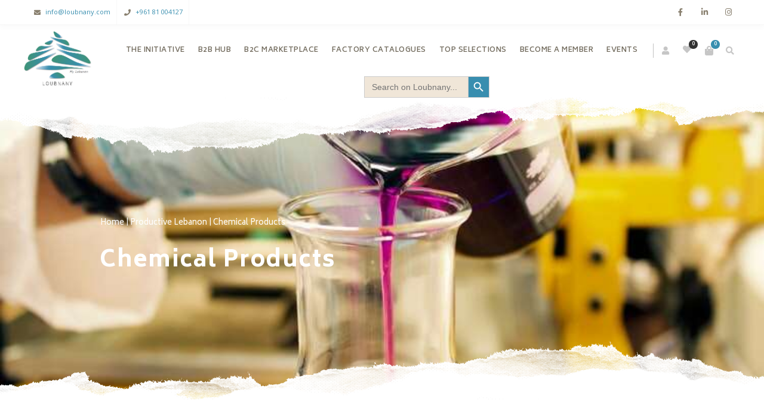

--- FILE ---
content_type: text/html; charset=UTF-8
request_url: https://loubnany.com/productive-lebanon/chemical-products/
body_size: 104598
content:
<!DOCTYPE html>
<html xmlns="http://www.w3.org/1999/xhtml" dir="ltr" lang="en-US" prefix="og: https://ogp.me/ns#">
	<head>
		<meta http-equiv="Content-Type" content="text/html; charset=UTF-8" />
		<meta name="viewport" content="width=device-width, maximum-scale=1" />
		<link rel="profile" href="http://gmpg.org/xfn/11" />
		<link rel="pingback" href="https://loubnany.com/xmlrpc.php" />
						<script type="26efa3fc888764f2af0092c0-text/javascript">document.documentElement.className = document.documentElement.className + ' yes-js js_active js'</script>
				<title>Chemical Products - Loubnany</title>
	<style>img:is([sizes="auto" i], [sizes^="auto," i]) { contain-intrinsic-size: 3000px 1500px }</style>
	
		<!-- All in One SEO 4.8.2 - aioseo.com -->
	<meta name="description" content="Onboarding Soon Within 510203050 Miles Kilometers Nautical miles Viewing 1–12 of 19 vendors By dateBy AlphabeticallyBy CategoryBy Shipping Select a country… AfghanistanÅland IslandsAlbaniaAlgeriaAmerican SamoaAndorraAngolaAnguillaAntarcticaAntigua and BarbudaArgentinaArmeniaArubaAustraliaAustriaAzerbaijanBahamasBahrainBangladeshBarbadosBelarusBelauBelgiumBelizeBeninBermudaBhutanBoliviaBonaire, Saint Eustatius and SabaBosnia and HerzegovinaBotswanaBouvet IslandBrazilBritish Indian Ocean TerritoryBruneiBulgariaBurkina FasoBurundiCambodiaCameroonCanadaCape VerdeCayman IslandsCentral African RepublicChadChileChinaChristmas IslandCocos (Keeling) IslandsColombiaComorosCongo (Brazzaville)Congo (Kinshasa)Cook IslandsCosta RicaCroatiaCubaCuraçaoCyprusCzech RepublicDenmarkDjiboutiDominicaDominican RepublicEcuadorEgyptEl SalvadorEquatorial GuineaEritreaEstoniaEswatiniEthiopiaFalkland IslandsFaroe IslandsFijiFinlandFranceFrench GuianaFrench" />
	<meta name="robots" content="max-image-preview:large" />
	<meta name="google-site-verification" content="gkU8wFfarlGF9KOxtiPOZ6j51dHHNddwiQvWRTipQHA" />
	<link rel="canonical" href="https://loubnany.com/productive-lebanon/chemical-products/" />
	<meta name="generator" content="All in One SEO (AIOSEO) 4.8.2" />
		<meta property="og:locale" content="en_US" />
		<meta property="og:site_name" content="Loubnany - Lebanon&#039;s Showcasing &amp; Export Portal" />
		<meta property="og:type" content="article" />
		<meta property="og:title" content="Chemical Products - Loubnany" />
		<meta property="og:description" content="Onboarding Soon Within 510203050 Miles Kilometers Nautical miles Viewing 1–12 of 19 vendors By dateBy AlphabeticallyBy CategoryBy Shipping Select a country… AfghanistanÅland IslandsAlbaniaAlgeriaAmerican SamoaAndorraAngolaAnguillaAntarcticaAntigua and BarbudaArgentinaArmeniaArubaAustraliaAustriaAzerbaijanBahamasBahrainBangladeshBarbadosBelarusBelauBelgiumBelizeBeninBermudaBhutanBoliviaBonaire, Saint Eustatius and SabaBosnia and HerzegovinaBotswanaBouvet IslandBrazilBritish Indian Ocean TerritoryBruneiBulgariaBurkina FasoBurundiCambodiaCameroonCanadaCape VerdeCayman IslandsCentral African RepublicChadChileChinaChristmas IslandCocos (Keeling) IslandsColombiaComorosCongo (Brazzaville)Congo (Kinshasa)Cook IslandsCosta RicaCroatiaCubaCuraçaoCyprusCzech RepublicDenmarkDjiboutiDominicaDominican RepublicEcuadorEgyptEl SalvadorEquatorial GuineaEritreaEstoniaEswatiniEthiopiaFalkland IslandsFaroe IslandsFijiFinlandFranceFrench GuianaFrench" />
		<meta property="og:url" content="https://loubnany.com/productive-lebanon/chemical-products/" />
		<meta property="og:image" content="https://loubnany.com/wp-content/uploads/2025/05/FinalLogo.webp" />
		<meta property="og:image:secure_url" content="https://loubnany.com/wp-content/uploads/2025/05/FinalLogo.webp" />
		<meta property="article:published_time" content="2021-11-13T11:28:43+00:00" />
		<meta property="article:modified_time" content="2022-10-26T12:44:13+00:00" />
		<meta property="article:publisher" content="https://www.facebook.com/LoubnanyPortal" />
		<meta name="twitter:card" content="summary_large_image" />
		<meta name="twitter:title" content="Chemical Products - Loubnany" />
		<meta name="twitter:description" content="Onboarding Soon Within 510203050 Miles Kilometers Nautical miles Viewing 1–12 of 19 vendors By dateBy AlphabeticallyBy CategoryBy Shipping Select a country… AfghanistanÅland IslandsAlbaniaAlgeriaAmerican SamoaAndorraAngolaAnguillaAntarcticaAntigua and BarbudaArgentinaArmeniaArubaAustraliaAustriaAzerbaijanBahamasBahrainBangladeshBarbadosBelarusBelauBelgiumBelizeBeninBermudaBhutanBoliviaBonaire, Saint Eustatius and SabaBosnia and HerzegovinaBotswanaBouvet IslandBrazilBritish Indian Ocean TerritoryBruneiBulgariaBurkina FasoBurundiCambodiaCameroonCanadaCape VerdeCayman IslandsCentral African RepublicChadChileChinaChristmas IslandCocos (Keeling) IslandsColombiaComorosCongo (Brazzaville)Congo (Kinshasa)Cook IslandsCosta RicaCroatiaCubaCuraçaoCyprusCzech RepublicDenmarkDjiboutiDominicaDominican RepublicEcuadorEgyptEl SalvadorEquatorial GuineaEritreaEstoniaEswatiniEthiopiaFalkland IslandsFaroe IslandsFijiFinlandFranceFrench GuianaFrench" />
		<meta name="twitter:image" content="http://loubnany.com/wp-content/uploads/2025/05/FinalLogo.webp" />
		<script type="application/ld+json" class="aioseo-schema">
			{"@context":"https:\/\/schema.org","@graph":[{"@type":"BreadcrumbList","@id":"https:\/\/loubnany.com\/productive-lebanon\/chemical-products\/#breadcrumblist","itemListElement":[{"@type":"ListItem","@id":"https:\/\/loubnany.com\/#listItem","position":1,"name":"Home","item":"https:\/\/loubnany.com\/","nextItem":{"@type":"ListItem","@id":"https:\/\/loubnany.com\/productive-lebanon\/#listItem","name":"Productive Lebanon"}},{"@type":"ListItem","@id":"https:\/\/loubnany.com\/productive-lebanon\/#listItem","position":2,"name":"Productive Lebanon","item":"https:\/\/loubnany.com\/productive-lebanon\/","nextItem":{"@type":"ListItem","@id":"https:\/\/loubnany.com\/productive-lebanon\/chemical-products\/#listItem","name":"Chemical Products"},"previousItem":{"@type":"ListItem","@id":"https:\/\/loubnany.com\/#listItem","name":"Home"}},{"@type":"ListItem","@id":"https:\/\/loubnany.com\/productive-lebanon\/chemical-products\/#listItem","position":3,"name":"Chemical Products","previousItem":{"@type":"ListItem","@id":"https:\/\/loubnany.com\/productive-lebanon\/#listItem","name":"Productive Lebanon"}}]},{"@type":"Organization","@id":"https:\/\/loubnany.com\/#organization","name":"Loubnany","description":"Lebanon's Showcasing & Export Portal","url":"https:\/\/loubnany.com\/","telephone":"+96181004127","logo":{"@type":"ImageObject","url":"http:\/\/loubnany.com\/wp-content\/uploads\/2025\/05\/FinalLogo.webp","@id":"https:\/\/loubnany.com\/productive-lebanon\/chemical-products\/#organizationLogo"},"image":{"@id":"https:\/\/loubnany.com\/productive-lebanon\/chemical-products\/#organizationLogo"},"sameAs":["https:\/\/www.facebook.com\/LoubnanyPortal","https:\/\/www.instagram.com\/loubnanyonline\/"]},{"@type":"WebPage","@id":"https:\/\/loubnany.com\/productive-lebanon\/chemical-products\/#webpage","url":"https:\/\/loubnany.com\/productive-lebanon\/chemical-products\/","name":"Chemical Products - Loubnany","description":"Onboarding Soon Within 510203050 Miles Kilometers Nautical miles Viewing 1\u201312 of 19 vendors By dateBy AlphabeticallyBy CategoryBy Shipping Select a country\u2026 Afghanistan\u00c5land IslandsAlbaniaAlgeriaAmerican SamoaAndorraAngolaAnguillaAntarcticaAntigua and BarbudaArgentinaArmeniaArubaAustraliaAustriaAzerbaijanBahamasBahrainBangladeshBarbadosBelarusBelauBelgiumBelizeBeninBermudaBhutanBoliviaBonaire, Saint Eustatius and SabaBosnia and HerzegovinaBotswanaBouvet IslandBrazilBritish Indian Ocean TerritoryBruneiBulgariaBurkina FasoBurundiCambodiaCameroonCanadaCape VerdeCayman IslandsCentral African RepublicChadChileChinaChristmas IslandCocos (Keeling) IslandsColombiaComorosCongo (Brazzaville)Congo (Kinshasa)Cook IslandsCosta RicaCroatiaCubaCura\u00e7aoCyprusCzech RepublicDenmarkDjiboutiDominicaDominican RepublicEcuadorEgyptEl SalvadorEquatorial GuineaEritreaEstoniaEswatiniEthiopiaFalkland IslandsFaroe IslandsFijiFinlandFranceFrench GuianaFrench","inLanguage":"en-US","isPartOf":{"@id":"https:\/\/loubnany.com\/#website"},"breadcrumb":{"@id":"https:\/\/loubnany.com\/productive-lebanon\/chemical-products\/#breadcrumblist"},"datePublished":"2021-11-13T11:28:43+00:00","dateModified":"2022-10-26T12:44:13+00:00"},{"@type":"WebSite","@id":"https:\/\/loubnany.com\/#website","url":"https:\/\/loubnany.com\/","name":"Loubnany","description":"Lebanon's Showcasing & Export Portal","inLanguage":"en-US","publisher":{"@id":"https:\/\/loubnany.com\/#organization"}}]}
		</script>
		<!-- All in One SEO -->

<link rel='dns-prefetch' href='//fonts.googleapis.com' />
<link href='https://fonts.gstatic.com' crossorigin rel='preconnect' />
<link rel="alternate" type="application/rss+xml" title="Loubnany &raquo; Feed" href="https://loubnany.com/feed/" />
<link rel="alternate" type="application/rss+xml" title="Loubnany &raquo; Comments Feed" href="https://loubnany.com/comments/feed/" />
		<!-- This site uses the Google Analytics by MonsterInsights plugin v8.12.1 - Using Analytics tracking - https://www.monsterinsights.com/ -->
							<script
				src="//www.googletagmanager.com/gtag/js?id=G-S7NQ5XEPPB"  data-cfasync="false" data-wpfc-render="false" type="text/javascript" async></script>
			<script data-cfasync="false" data-wpfc-render="false" type="text/javascript">
				var mi_version = '8.12.1';
				var mi_track_user = true;
				var mi_no_track_reason = '';
				
								var disableStrs = [
										'ga-disable-G-S7NQ5XEPPB',
														];

				/* Function to detect opted out users */
				function __gtagTrackerIsOptedOut() {
					for (var index = 0; index < disableStrs.length; index++) {
						if (document.cookie.indexOf(disableStrs[index] + '=true') > -1) {
							return true;
						}
					}

					return false;
				}

				/* Disable tracking if the opt-out cookie exists. */
				if (__gtagTrackerIsOptedOut()) {
					for (var index = 0; index < disableStrs.length; index++) {
						window[disableStrs[index]] = true;
					}
				}

				/* Opt-out function */
				function __gtagTrackerOptout() {
					for (var index = 0; index < disableStrs.length; index++) {
						document.cookie = disableStrs[index] + '=true; expires=Thu, 31 Dec 2099 23:59:59 UTC; path=/';
						window[disableStrs[index]] = true;
					}
				}

				if ('undefined' === typeof gaOptout) {
					function gaOptout() {
						__gtagTrackerOptout();
					}
				}
								window.dataLayer = window.dataLayer || [];

				window.MonsterInsightsDualTracker = {
					helpers: {},
					trackers: {},
				};
				if (mi_track_user) {
					function __gtagDataLayer() {
						dataLayer.push(arguments);
					}

					function __gtagTracker(type, name, parameters) {
						if (!parameters) {
							parameters = {};
						}

						if (parameters.send_to) {
							__gtagDataLayer.apply(null, arguments);
							return;
						}

						if (type === 'event') {
														parameters.send_to = monsterinsights_frontend.v4_id;
							var hookName = name;
							if (typeof parameters['event_category'] !== 'undefined') {
								hookName = parameters['event_category'] + ':' + name;
							}

							if (typeof MonsterInsightsDualTracker.trackers[hookName] !== 'undefined') {
								MonsterInsightsDualTracker.trackers[hookName](parameters);
							} else {
								__gtagDataLayer('event', name, parameters);
							}
							
													} else {
							__gtagDataLayer.apply(null, arguments);
						}
					}

					__gtagTracker('js', new Date());
					__gtagTracker('set', {
						'developer_id.dZGIzZG': true,
											});
										__gtagTracker('config', 'G-S7NQ5XEPPB', {"forceSSL":"true","link_attribution":"true"} );
															window.gtag = __gtagTracker;										(function () {
						/* https://developers.google.com/analytics/devguides/collection/analyticsjs/ */
						/* ga and __gaTracker compatibility shim. */
						var noopfn = function () {
							return null;
						};
						var newtracker = function () {
							return new Tracker();
						};
						var Tracker = function () {
							return null;
						};
						var p = Tracker.prototype;
						p.get = noopfn;
						p.set = noopfn;
						p.send = function () {
							var args = Array.prototype.slice.call(arguments);
							args.unshift('send');
							__gaTracker.apply(null, args);
						};
						var __gaTracker = function () {
							var len = arguments.length;
							if (len === 0) {
								return;
							}
							var f = arguments[len - 1];
							if (typeof f !== 'object' || f === null || typeof f.hitCallback !== 'function') {
								if ('send' === arguments[0]) {
									var hitConverted, hitObject = false, action;
									if ('event' === arguments[1]) {
										if ('undefined' !== typeof arguments[3]) {
											hitObject = {
												'eventAction': arguments[3],
												'eventCategory': arguments[2],
												'eventLabel': arguments[4],
												'value': arguments[5] ? arguments[5] : 1,
											}
										}
									}
									if ('pageview' === arguments[1]) {
										if ('undefined' !== typeof arguments[2]) {
											hitObject = {
												'eventAction': 'page_view',
												'page_path': arguments[2],
											}
										}
									}
									if (typeof arguments[2] === 'object') {
										hitObject = arguments[2];
									}
									if (typeof arguments[5] === 'object') {
										Object.assign(hitObject, arguments[5]);
									}
									if ('undefined' !== typeof arguments[1].hitType) {
										hitObject = arguments[1];
										if ('pageview' === hitObject.hitType) {
											hitObject.eventAction = 'page_view';
										}
									}
									if (hitObject) {
										action = 'timing' === arguments[1].hitType ? 'timing_complete' : hitObject.eventAction;
										hitConverted = mapArgs(hitObject);
										__gtagTracker('event', action, hitConverted);
									}
								}
								return;
							}

							function mapArgs(args) {
								var arg, hit = {};
								var gaMap = {
									'eventCategory': 'event_category',
									'eventAction': 'event_action',
									'eventLabel': 'event_label',
									'eventValue': 'event_value',
									'nonInteraction': 'non_interaction',
									'timingCategory': 'event_category',
									'timingVar': 'name',
									'timingValue': 'value',
									'timingLabel': 'event_label',
									'page': 'page_path',
									'location': 'page_location',
									'title': 'page_title',
								};
								for (arg in args) {
																		if (!(!args.hasOwnProperty(arg) || !gaMap.hasOwnProperty(arg))) {
										hit[gaMap[arg]] = args[arg];
									} else {
										hit[arg] = args[arg];
									}
								}
								return hit;
							}

							try {
								f.hitCallback();
							} catch (ex) {
							}
						};
						__gaTracker.create = newtracker;
						__gaTracker.getByName = newtracker;
						__gaTracker.getAll = function () {
							return [];
						};
						__gaTracker.remove = noopfn;
						__gaTracker.loaded = true;
						window['__gaTracker'] = __gaTracker;
					})();
									} else {
										console.log("");
					(function () {
						function __gtagTracker() {
							return null;
						}

						window['__gtagTracker'] = __gtagTracker;
						window['gtag'] = __gtagTracker;
					})();
									}
			</script>
				<!-- / Google Analytics by MonsterInsights -->
		<script type="26efa3fc888764f2af0092c0-text/javascript">
/* <![CDATA[ */
window._wpemojiSettings = {"baseUrl":"https:\/\/s.w.org\/images\/core\/emoji\/15.0.3\/72x72\/","ext":".png","svgUrl":"https:\/\/s.w.org\/images\/core\/emoji\/15.0.3\/svg\/","svgExt":".svg","source":{"concatemoji":"https:\/\/loubnany.com\/wp-includes\/js\/wp-emoji-release.min.js?ver=6.7.4"}};
/*! This file is auto-generated */
!function(i,n){var o,s,e;function c(e){try{var t={supportTests:e,timestamp:(new Date).valueOf()};sessionStorage.setItem(o,JSON.stringify(t))}catch(e){}}function p(e,t,n){e.clearRect(0,0,e.canvas.width,e.canvas.height),e.fillText(t,0,0);var t=new Uint32Array(e.getImageData(0,0,e.canvas.width,e.canvas.height).data),r=(e.clearRect(0,0,e.canvas.width,e.canvas.height),e.fillText(n,0,0),new Uint32Array(e.getImageData(0,0,e.canvas.width,e.canvas.height).data));return t.every(function(e,t){return e===r[t]})}function u(e,t,n){switch(t){case"flag":return n(e,"\ud83c\udff3\ufe0f\u200d\u26a7\ufe0f","\ud83c\udff3\ufe0f\u200b\u26a7\ufe0f")?!1:!n(e,"\ud83c\uddfa\ud83c\uddf3","\ud83c\uddfa\u200b\ud83c\uddf3")&&!n(e,"\ud83c\udff4\udb40\udc67\udb40\udc62\udb40\udc65\udb40\udc6e\udb40\udc67\udb40\udc7f","\ud83c\udff4\u200b\udb40\udc67\u200b\udb40\udc62\u200b\udb40\udc65\u200b\udb40\udc6e\u200b\udb40\udc67\u200b\udb40\udc7f");case"emoji":return!n(e,"\ud83d\udc26\u200d\u2b1b","\ud83d\udc26\u200b\u2b1b")}return!1}function f(e,t,n){var r="undefined"!=typeof WorkerGlobalScope&&self instanceof WorkerGlobalScope?new OffscreenCanvas(300,150):i.createElement("canvas"),a=r.getContext("2d",{willReadFrequently:!0}),o=(a.textBaseline="top",a.font="600 32px Arial",{});return e.forEach(function(e){o[e]=t(a,e,n)}),o}function t(e){var t=i.createElement("script");t.src=e,t.defer=!0,i.head.appendChild(t)}"undefined"!=typeof Promise&&(o="wpEmojiSettingsSupports",s=["flag","emoji"],n.supports={everything:!0,everythingExceptFlag:!0},e=new Promise(function(e){i.addEventListener("DOMContentLoaded",e,{once:!0})}),new Promise(function(t){var n=function(){try{var e=JSON.parse(sessionStorage.getItem(o));if("object"==typeof e&&"number"==typeof e.timestamp&&(new Date).valueOf()<e.timestamp+604800&&"object"==typeof e.supportTests)return e.supportTests}catch(e){}return null}();if(!n){if("undefined"!=typeof Worker&&"undefined"!=typeof OffscreenCanvas&&"undefined"!=typeof URL&&URL.createObjectURL&&"undefined"!=typeof Blob)try{var e="postMessage("+f.toString()+"("+[JSON.stringify(s),u.toString(),p.toString()].join(",")+"));",r=new Blob([e],{type:"text/javascript"}),a=new Worker(URL.createObjectURL(r),{name:"wpTestEmojiSupports"});return void(a.onmessage=function(e){c(n=e.data),a.terminate(),t(n)})}catch(e){}c(n=f(s,u,p))}t(n)}).then(function(e){for(var t in e)n.supports[t]=e[t],n.supports.everything=n.supports.everything&&n.supports[t],"flag"!==t&&(n.supports.everythingExceptFlag=n.supports.everythingExceptFlag&&n.supports[t]);n.supports.everythingExceptFlag=n.supports.everythingExceptFlag&&!n.supports.flag,n.DOMReady=!1,n.readyCallback=function(){n.DOMReady=!0}}).then(function(){return e}).then(function(){var e;n.supports.everything||(n.readyCallback(),(e=n.source||{}).concatemoji?t(e.concatemoji):e.wpemoji&&e.twemoji&&(t(e.twemoji),t(e.wpemoji)))}))}((window,document),window._wpemojiSettings);
/* ]]> */
</script>
<style id='wp-emoji-styles-inline-css' type='text/css'>

	img.wp-smiley, img.emoji {
		display: inline !important;
		border: none !important;
		box-shadow: none !important;
		height: 1em !important;
		width: 1em !important;
		margin: 0 0.07em !important;
		vertical-align: -0.1em !important;
		background: none !important;
		padding: 0 !important;
	}
</style>
<link rel='stylesheet' id='wc-blocks-vendors-style-css' href='https://loubnany.com/wp-content/plugins/woocommerce/packages/woocommerce-blocks/build/wc-blocks-vendors-style.css?ver=8.5.1' type='text/css' media='all' />
<link rel='stylesheet' id='wc-blocks-style-css' href='https://loubnany.com/wp-content/plugins/woocommerce/packages/woocommerce-blocks/build/wc-blocks-style.css?ver=8.5.1' type='text/css' media='all' />
<link rel='stylesheet' id='aramex-stylesheet-css' href='https://loubnany.com/wp-content/plugins/aramex-shipping-woocommerce/assets/css/jquery-ui.css?ver=6.7.4' type='text/css' media='all' />
<link rel='stylesheet' id='contact-form-7-css' href='https://loubnany.com/wp-content/plugins/contact-form-7/includes/css/styles.css?ver=5.6.3' type='text/css' media='all' />
<link rel='stylesheet' id='rs-plugin-settings-css' href='https://loubnany.com/wp-content/plugins/revslider/public/assets/css/rs6.css?ver=6.4.3' type='text/css' media='all' />
<style id='rs-plugin-settings-inline-css' type='text/css'>
#rs-demo-id {}
</style>
<link rel='stylesheet' id='searchandfilter-css' href='https://loubnany.com/wp-content/plugins/search-filter/style.css?ver=1' type='text/css' media='all' />
<style id='woocommerce-inline-inline-css' type='text/css'>
.woocommerce form .form-row .required { visibility: visible; }
</style>
<link rel='stylesheet' id='zass-plugins-css' href='https://loubnany.com/wp-content/themes/zass/styles/zass-js-plugins-css/zass-plugins.min.css?ver=6.7.4' type='text/css' media='all' />
<link rel='stylesheet' id='custom-search-form-css' href='https://loubnany.com/wp-content/themes/zass-child/customsearch1.css?ver=6.7.4' type='text/css' media='all' />
<link rel='stylesheet' id='parent-style-css' href='https://loubnany.com/wp-content/themes/zass/style.css?ver=6.7.4' type='text/css' media='all' />
<link rel='stylesheet' id='child-style-css' href='https://loubnany.com/wp-content/themes/zass-child/style.css?ver=1768708202' type='text/css' media='all' />
<link rel='preload' as='style'  href='//fonts.googleapis.com/css?family=Open+Sans%7CBiryani%3A100%2C100italic%2C200%2C200italic%2C300%2C300italic%2C400%2C400italic%2C500%2C500italic%2C600%2C600italic%2C700%2C700italic%2C800%2C800italic%2C900%2C900italic%26subset%3Dlatin&#038;display=swap&#038;ver=6.7.4' type='text/css'  />
<script src="/cdn-cgi/scripts/7d0fa10a/cloudflare-static/rocket-loader.min.js" data-cf-settings="26efa3fc888764f2af0092c0-|49"></script><link rel='stylesheet' onload="this.media='all'" id='zass-fonts-css' href='//fonts.googleapis.com/css?family=Open+Sans%7CBiryani%3A100%2C100italic%2C200%2C200italic%2C300%2C300italic%2C400%2C400italic%2C500%2C500italic%2C600%2C600italic%2C700%2C700italic%2C800%2C800italic%2C900%2C900italic%26subset%3Dlatin&#038;display=swap&#038;ver=6.7.4' type='text/css' media='print' />
<link rel='stylesheet' id='zass-style-css' href='https://loubnany.com/wp-content/themes/zass-child/style.css?ver=1.0.0' type='text/css' media='all' />
<style id='zass-style-inline-css' type='text/css'>
/* Site main accent color */
			div.widget_categories ul li.current-cat > a:before, p.woocommerce-thankyou-order-received, .wpb_zass_banner a span.zass_banner-icon, .toggler:before, .zass-product-slider.owl-carousel .owl-nav .owl-prev:hover, .zass-product-slider.owl-carousel .owl-nav .owl-next:hover, .widget_shopping_cart_content p.buttons .button.checkout, .zass-portfolio-categories ul li a:hover, .zass-portfolio-categories ul li a.is-checked, .zass-event-countdown .is-countdown, .video_controlls a#video-volume:after, div.widget_categories ul li > a:hover:before, #main-menu ul.menu > li > a:hover, #main-menu ul.menu > li.current-menu-item > a, li.product-category.product a h3, .otw-input-wrap:before, .summary.entry-summary .yith-wcwl-add-to-wishlist a:before, .summary.entry-summary .yith-wcwl-add-to-wishlist a:after, .summary.entry-summary .compare::before, .prod_hold .price_hold:before, a.bbp-forum-title:hover, .portfolio_top .project-data .main-features .checklist li:before, body.zass_transparent_header #main-menu ul.menu > li.current_page_item > a:before, body.zass_transparent_header #main-menu ul.menu > li.current-menu-item > a:before, body.zass_transparent_header #main-menu ul.menu > li > a:hover:before {
				color:#388eaf;
			}
			a.sidebar-trigger, #cart-module .cart-contents span.count, .wcmp_sorted_vendors:before, td.tribe-events-present > div:first-of-type, a.mob-close-toggle:hover, #main-menu ul.menu > li > a:before, .pagination .links a:hover, .dokan-pagination-container .dokan-pagination li a:hover, a.mob-menu-toggle i, .bbp-pagination-links a:hover, .zass-search-cart-holder #search.active > span:hover, a.close-off-canvas:hover, .zass_content_slider .owl-dot.active span, #main-menu ul.menu > li > .zass-custom-menu-label, li.product-category.product h3 mark:after, div.product-category.product h3 mark:after, #main-menu li ul.sub-menu li.zass_colum_title > a:after, #main-menu li ul.sub-menu li.zass_colum_title > a:before, .blog-post-meta span.sticky_post, #zass_price_range, .zass_image_list a.zass-magnific-gallery-item:before, #bbpress-forums > #subscription-toggle a.subscription-toggle, .widget > h3:first-child:before, .widget > h3:first-child:after, .zass-portfolio-categories ul li a:hover:before, .zass-portfolio-categories ul li a.is-checked:before, .zass-portfolio-categories ul li a:hover:after, .zass-portfolio-categories ul li a.is-checked:after, .flex-direction-nav a, ul.status-closed li.bbp-topic-title .bbp-topic-permalink:before, ul.sticky li.bbp-topic-title .bbp-topic-permalink:before, ul.super-sticky li.bbp-topic-title .bbp-topic-permalink:before {
				background-color:#388eaf;
			}
			.bbp-topics-front ul.super-sticky, .blog-post.sticky, #main-menu li ul.sub-menu li.zass-highlight-menu-item:after, .error404 div.blog-post-excerpt, .zass_blog_masonry:not(.zass-related-blog-posts) .sticky .zass_post_data_holder, .zass-none-overlay.zass-10px-gap .portfolio-unit-holder:hover, .portfolio-unit-info a.portfolio-lightbox-link:hover, .zass-product-slider.owl-carousel .owl-nav .owl-prev:hover, .zass-product-slider.owl-carousel .owl-nav .owl-next:hover, .widget_shopping_cart_content p.buttons .button.checkout, .zass_banner_text:before, .zass_banner_text:after, body table.booked-calendar td.today .date span, .vc_tta-color-white.vc_tta-style-modern .vc_tta-tab.vc_active > a, .bbp-topics ul.super-sticky, .bbp-topics ul.sticky, .bbp-forum-content ul.sticky, a.sidebar-trigger:hover:after, .zass-pulsator-accent .wpb_wrapper:after, ul.tabs li.active a {
				border-color:#388eaf !Important;
			}
			::-moz-selection {
				background:#388eaf;
			}
			::selection {
				background:#388eaf;
			}
			.box-sort-filter .ui-slider-horizontal .ui-slider-handle, .widget_price_filter .ui-slider-handle.ui-state-default.ui-corner-all {
				background:#388eaf !Important;
			}
			li.product-category.product h3 mark, div.product-category.product h3 mark, .widget_shopping_cart_content a.remove:hover, .col2-set.addresses header a.edit { background:#main-site-color; }
			blockquote, q { border-left-color:#388eaf; }
			.double-bounce2 { background-color:#388eaf; }
			/* Links color */
			a, div.widget_categories ul li a:hover, div.widget_nav_menu ul li a:hover, div.widget_archive ul li a:hover, div.widget_recent_comments ul li a:hover, div.widget_pages ul li a:hover, div.widget_links ul li a:hover, div.widget_recent_entries ul a:hover, div.widget_meta ul li a:hover, div.widget_display_forums ul li a:hover, .widget_display_replies ul li a:hover, .widget_display_topics li > a.bbp-forum-title:hover, .widget_display_stats dt:hover, .widget_display_stats dd:hover, div.widget_display_views ul li a:hover, .widget_layered_nav ul li a:hover, .widget_product_categories ul li a:hover {color:#388eaf;}
			/* Links hover color */
			a:hover{color:#7ebfbf;}
			/* Widgets Title Color */
			.sidebar .box h3, .wpb_widgetised_column .box h3, h2.widgettitle, h2.wpb_flickr_heading{color:#333333;}
			/* Buttons Default style */
			    		a.button, .wcv-navigation ul.menu.horizontal li a, .wcv-pro-dashboard input[type="submit"], .zass-pricing-table-button a, button.wcv-button, .widget_shopping_cart_content p.buttons .button, input.button, button.button, a.button-inline, #submit_btn, #submit, .wpcf7-submit, #bbpress-forums #bbp-search-form #bbp_search, form.mc4wp-form input[type=submit], form.mc4wp-form input[type=email] {
    		border-radius: 2em !important;
			}
						/* WordPress Default Buttons Color */
			a.button, button.wcv-button, input.button, .wcv-navigation ul.menu.horizontal li a, nav.woocommerce-MyAccount-navigation ul li a, button.button, a.button-inline, #submit_btn, #submit, .wpcf7-submit, .col2-set.addresses header a.edit, input.otw-submit, form.mc4wp-form input[type=submit], .tribe-events-button, input[type="submit"] {border-color:#7ebfbf; color:#7ebfbf;}
			.wcmp_regi_main .button {border-color:#7ebfbf !important; color:#7ebfbf !important;}
			/* WordPress Default Buttons Hover Color */
			a.button:hover, button.wcv-button:hover, input.button:hover, .wcv-navigation ul.menu.horizontal li a:hover, .wcv-navigation ul.menu.horizontal li.active a, button.button:hover, nav.woocommerce-MyAccount-navigation ul li.is-active a, nav.woocommerce-MyAccount-navigation ul li a:hover, a.button-inline:hover, #submit_btn:hover, #submit:hover, .wpcf7-submit:hover, .r_more:hover, .r_more_right:hover, div.prod_hold a.button.add_to_cart_button:hover, button.single_add_to_cart_button:hover, .zass-product-slide-cart .button.add_to_cart_button:hover, input.otw-submit:hover, form.mc4wp-form input[type=submit]:hover, .wc-proceed-to-checkout a.checkout-button.button:hover {border-color:#333333 !important; color:#333333 !important;}
			.wcmp_regi_main .button:hover {border-color:#333333 !important; color:#333333 !important;}
			/* NEW label color */
			div.prod_hold .new_prod{background-color:#92dede;}
			/* SALE label color */
			div.prod_hold .sale, span.onsale, .count_holder_small .count_info:first-child {background-color:#f3a395;}
			/* Standard page title color (no background image) */
			#zass_page_title h1.heading-title, #zass_page_title h1.heading-title a, .breadcrumb,.breadcrumb a, .zass-dark-skin #zass_page_title h1.heading-title a {color:#474237;}
			/* Standard page subtitle color (no background image) */
			.zass_title_holder h6 {color:#666666;}
			/* Customized page title color (with background image) */
			#zass_page_title.zass_title_holder.title_has_image h1.heading-title, #zass_page_title.zass_title_holder.title_has_image h6, #zass_page_title.zass_title_holder.title_has_image .breadcrumb, #zass_page_title.zass_title_holder.title_has_image .breadcrumb a {
				color:#FFFFFF;
			}
			/* Standard page title background color (no background image) */
			.zass_title_holder, .zass_title_holder .inner:before, body.zass_header_left .zass_title_holder:not(.title_has_image) .inner {background-color:#e9e7e2;}
			/* Standard page title border color (no background image) */
			.zass_title_holder, body.zass_header_left .zass_title_holder:not(.title_has_image) .inner { border-color:#f1f1f1; }
			.zass_title_holder .inner:before { border-color: transparent #f1f1f1 #f1f1f1 transparent; }
			/* Post Date  background color */
			div.post .post-date, div.product.type-product .post-date, div.page.type-page .post-date, div.attachment .post-date {background-color:#388eaf; }
			/* Portfolio overlay background color */
			.portfolio-unit-holder, .zass_image_list a.zass-magnific-gallery-item:before {background-color:#303038;}
			/* Portfolio overlay text color */
			div:not(.zass-none-overlay).portfolio-unit.masonry-unit a.portfolio-link, div:not(.zass-none-overlay).portfolio-unit.masonry-unit a.portfolio-link small, div:not(.zass-none-overlay).portfolio-unit.masonry-unit a.portfolio-link h4, div:not(.zass-none-overlay).portfolio-unit.masonry-unit,
			div:not(.zass-none-overlay).portfolio-unit.masonry-unit a.portfolio-link p, div:not(.zass-none-overlay).portfolio-unit.portfolio-col-2 a.portfolio-link, div:not(.zass-none-overlay).portfolio-unit.portfolio-col-2 a.portfolio-link small, div:not(.zass-none-overlay).portfolio-unit.portfolio-col-2 a.portfolio-link h4,
			div:not(.zass-none-overlay).portfolio-unit.portfolio-col-2, div:not(.zass-none-overlay).portfolio-unit.portfolio-col-2 a.portfolio-link p, div:not(.zass-none-overlay).portfolio-unit.portfolio-col-3 a.portfolio-link, div:not(.zass-none-overlay).portfolio-unit.portfolio-col-3 a.portfolio-link small,
			div:not(.zass-none-overlay).portfolio-unit.portfolio-col-3 a.portfolio-link h4, div:not(.zass-none-overlay).portfolio-unit.portfolio-col-3, div:not(.zass-none-overlay).portfolio-unit.portfolio-col-3 a.portfolio-link p, div:not(.zass-none-overlay).portfolio-unit.portfolio-col-4 a.portfolio-link,
			div:not(.zass-none-overlay).portfolio-unit.portfolio-col-4 a.portfolio-link small, div:not(.zass-none-overlay).portfolio-unit.portfolio-col-4 a.portfolio-link h4, div:not(.zass-none-overlay).portfolio-unit.portfolio-col-4, div:not(.zass-none-overlay).portfolio-unit.portfolio-col-4 a.portfolio-link p,
			div:not(.zass-none-overlay).similar_projects .portfolio-unit a.portfolio-link, div:not(.zass-none-overlay).similar_projects .portfolio-unit a.portfolio-link small, div:not(.zass-none-overlay).similar_projects .portfolio-unit a.portfolio-link h4, div:not(.zass-none-overlay).similar_projects .portfolio-unit,
			div:not(.zass-none-overlay).similar_projects .portfolio-unit a.portfolio-link p, div:not(.zass-none-overlay).owl-item .portfolio-unit a.portfolio-link, div:not(.zass-none-overlay).owl-item .portfolio-unit a.portfolio-link small, div:not(.zass-none-overlay).owl-item .portfolio-unit a.portfolio-link h4,
			div:not(.zass-none-overlay).owl-item .portfolio-unit, div:not(.zass-none-overlay).owl-item .portfolio-unit a.portfolio-link p, div:not(.zass-none-overlay).portfolio-unit.portfolio-col-5 a.portfolio-link, div:not(.zass-none-overlay).portfolio-unit.portfolio-col-5 a.portfolio-link small,
			div:not(.zass-none-overlay).portfolio-unit.portfolio-col-5 a.portfolio-link h4, div:not(.zass-none-overlay).portfolio-unit.portfolio-col-5, div:not(.zass-none-overlay).portfolio-unit.portfolio-col-5 a.portfolio-link p, div:not(.zass-none-overlay).portfolio-unit.portfolio-col-6 a.portfolio-link,
			div:not(.zass-none-overlay).portfolio-unit.portfolio-col-6 a.portfolio-link small, div:not(.zass-none-overlay).portfolio-unit.portfolio-col-6 a.portfolio-link h4, div:not(.zass-none-overlay).portfolio-unit.portfolio-col-6, div:not(.zass-none-overlay).portfolio-unit.portfolio-col-6 a.portfolio-link p, div:not(.zass-none-overlay).zass_image_list a.zass-magnific-gallery-item:after {
				color:#ffffff;
			}
			.portfolio-unit-info a.portfolio-lightbox-link span {
				border-color:#ffffff;
			}
			/* Top Menu Bar Visible on Mobile */
						/* Header top bar background color */
			#header_top { background-color:#ffffff; border-color:#f5f5f5 !Important;}
			body.zass-overlay-header #header_top .inner { background-color:#ffffff; border-color:#f5f5f5 !Important;}
			/* Header middle section background color */
			#header_bottom, #header_bottom .inner:before {background-color:;}
			/* Header middle section bar border color */
			#header_bottom, #header_bottom .inner:before {border-color:#f5f5f5 !Important;}
						/* Main menu links color and typography */
						#main-menu ul.menu > li > a, #main-menu li div.zass-mega-menu > ul.sub-menu > li > a, .zass-wishlist-counter a, .zass-search-cart-holder a.sidebar-trigger:before, #header .zass-search-cart-holder .video_controlls a {color:#70695b;font-size:12px;font-weight:600;font-style:normal;}
			/* Main menu links hover color */
			ul#mobile-menu.menu li a {font-size:12px;font-weight:600;font-style:normal;}
			/* Main menu links hover color */
			#main-menu ul.menu > li > a:hover, #main-menu ul.menu > li.current-menu-item > a, #main-menu ul.menu > li.zass-highlight-menu-item > a, body.zass_transparent_header #header #main-menu ul.menu > li > a:hover, body.zass_transparent_header #header #main-menu ul.menu > li.current-menu-item > a, #cart-module a.cart-contents, #main-menu li div.zass-mega-menu > ul.sub-menu > li > a:hover {color:#474237;}
			/* Main menu background hover color */
										#main-menu ul.menu > li.zass-highlight-menu-item > a, #main-menu ul.menu > li.zass-highlight-menu-item:after, #main-menu li ul.sub-menu li a:hover { background-color: #388eaf;}
				#main-menu ul.menu > li.zass-highlight-menu-item:after { border-color: #388eaf;}
										#main-menu ul.menu > li > a {text-transform: uppercase;}
						/* Main menu icons color */
						#main-menu ul.menu li a i {color: #7ebfbf;}
						/* Header top bar menu links color */
			ul#topnav2 > li a, .zass-top-bar-message, #header_top .zass-social ul li a {color:#887f6e}
			/* Header top bar menu links hover color */
			ul#topnav2 li a:hover, body.zass_transparent_header ul#topnav2 > li a:hover {color:#f3a395;}
			ul#topnav2 ul.sub-menu li a:hover, .zass-dark-skin ul#topnav2 ul.sub-menu a:hover, .zass-dark-skin ul#topnav2 li:hover ul.sub-menu a:hover {background-color:#f3a395;}
			/* Header top bar menu links hover background color */
			ul#topnav2 li a:hover {background-color:;}
			/* Collapsible Pre-Header background color */
			#pre_header, .toggler {background-color:#f0eeea;}
			.toggler {border-color:#f0eeea;}
			/* Collapsible Pre-Header titles color */
			#pre_header .widget > h3:first-child {color:#333333;}
			/* Collapsible Pre-Header titles border color */
			#pre_header .widget > h3:first-child, #pre_header > .inner ul.product_list_widget li, #pre_header > .inner div.widget_nav_menu ul li a, #pre_header > .inner ul.products-list li {border-color:#e7e5e1;}
			#pre_header > .inner div.widget_categories ul li, #pre_header > .inner div.widget_archive ul li, #pre_header > .inner div.widget_recent_comments ul li, #pre_header > .inner div.widget_pages ul li,
			#pre_header > .inner div.widget_links ul li, #pre_header > .inner div.widget_recent_entries ul li, #pre_header > .inner div.widget_meta ul li, #pre_header > .inner div.widget_display_forums ul li,
			#pre_header > .inner .widget_display_replies ul li, #pre_header > .inner .widget_display_views ul li {border-color: #e7e5e1;}
			/* Collapsible Pre-Header links color */
			#pre_header a {color:#666666;}
			/* Transparent Header menu color */
			@media only screen and (min-width: 1024px) {
				body.zass_transparent_header #header #logo .zass-logo-title, body.zass_transparent_header #header #zass-account-holder a, body.zass_transparent_header #header #zass-account-holder a i, body.zass_transparent_header #header .zass-search-cart-holder .video_controlls a, body.zass_transparent_header #header #logo .zass-logo-subtitle, body.zass_transparent_header #header #main-menu ul.menu > li > a, body.zass_transparent_header #header .zass-search-cart-holder #search > span:after, body.zass_transparent_header .zass-search-cart-holder a.sidebar-trigger:before, body.zass_transparent_header #header #cart-module a.cart-contents, body.zass_transparent_header #header #cart-module a.cart-contents:before, body.zass_transparent_header #header .zass-wishlist-counter a, body.zass_transparent_header #header .zass-wishlist-counter a i {
					color:#FFFFFF !Important;
				}
				/* Transparent menu hover color */
							}
			/* Header background */
						
			#header, #header2 {background-color: #ffffff;}
						body.zass-overlay-header #header .main_menu_holder {background-color: #ffffff;}
			/* footer_background */
									#footer {background-color: #f0eeea;}
                        #footer {
                background-size: cover;
            }
            
			@media only screen and (min-width: 1024px) {
				body.zass_header_left.zass-overlay-header #footer, body.zass_header_left.zass-overlay-header #powered {background: none;}
				body.zass_header_left.zass-overlay-header #footer .inner {background-color: #f0eeea;}
				body.zass_header_left.zass-overlay-header #powered .inner {background-color: #f5f4f1;}
			}


			/* footer_titles_color + footer_title_border_color */
			#footer .widget > h3:first-child {color:#333333; border-color: #e7e5e1;}
			#footer > .inner ul.product_list_widget li, #footer > .inner div.widget_nav_menu ul li a, #footer > .inner ul.products-list li, #zass_footer_menu > li {border-color: #e7e5e1;}
			/* footer_menu_links_color */
			#zass_footer_menu > li a, #powered a, #powered .zass-social ul li a {color: #333333;}
			/* footer_links_color */
			#footer > .inner a {color: #333333;}
			/* footer_text_color */
			#footer {color: #999999;}
			#footer > .inner div.widget_categories ul li, #footer > .inner div.widget_archive ul li, #footer > .inner div.widget_recent_comments ul li, #footer > .inner div.widget_pages ul li,
			#footer > .inner div.widget_links ul li, #footer > .inner div.widget_recent_entries ul li, #footer > .inner div.widget_meta ul li, #footer > .inner div.widget_display_forums ul li,
			#footer > .inner .widget_display_replies ul li, #footer > .inner .widget_display_views ul li, #footer > .inner div.widget_nav_menu ul li a {border-color: #e7e5e1;}
			/* footer_copyright_bar_bckgr_color */
			#powered{background-color: #f5f4f1; color: #999999;}
			/* Body font */
						body {
                				    font-family:"Open Sans";
                				font-size:14px;
				color:#999999;
			}
			#header #logo .zass-logo-subtitle, #header2 #logo .zass-logo-subtitle {
				color: #999999;
			}
			/* Text logo color and typography */
						#header #logo .zass-logo-title, #header2 #logo .zass-logo-title {color: #333333;font-size:42px;font-weight:800;font-style:normal;}
			/* Heading fonts */
			                            h1, h2, h3, h4, h5, h6, .tribe-countdown-text, div.prod_hold .name, .vendor_address p, .zass-event-countdown .is-countdown, #header #logo .zass-logo-title, #header2 #logo .zass-logo-title, .zass-counter-h1, .zass-typed-h1, .zass-typed-h2, .zass-typed-h3, .zass-typed-h4, .zass-typed-h5, .zass-typed-h6, .zass-counter-h2, body.woocommerce-account #customer_login.col2-set .owl-nav, .zass-counter-h3, .error404 div.blog-post-excerpt:before, #yith-wcwl-popup-message #yith-wcwl-message, div.added-product-text strong, .vc_pie_chart .vc_pie_chart_value, .countdown-amount, .zass-product-slide-price, .zass-counter-h4, .zass-counter-h5, .zass-search-cart-holder #search input[type="text"], .zass-counter-h6, .vc_tta-tabs:not(.vc_tta-style-modern) .vc_tta-tab, div.product .price span, a.bbp-forum-title, p.logged-in-as, .zass-pricing-table-price, li.bbp-forum-info, li.bbp-topic-title .bbp-topic-permalink, .breadcrumb, .offer_title, ul.tabs a, .wpb_tabs .wpb_tabs_nav li a, .wpb_tour .wpb_tabs_nav a, .wpb_accordion .wpb_accordion_wrapper .wpb_accordion_header a, .post-date .num, .zass-products-list-view div.prod_hold .name, .zass_shortcode_count_holder .countdown-amount, .post-date, .blog-post-meta span a, .widget_shopping_cart_content p.total, #cart-module a.cart-contents, .zass-wishlist-counter, .portfolio_top .project-data .project-details .simple-list-underlined li, .portfolio_top .project-data .main-features .checklist li, .summary.entry-summary .yith-wcwl-add-to-wishlist a {
                    font-family:"Biryani";
                }
                
                                    #main-menu ul.menu li a, ul#mobile-menu.menu li a, #main-menu li div.zass-mega-menu > ul.sub-menu > li.zass_colum_title > a {
                        font-family:"Biryani";
                    }
                
                                    a.button, input.button, button.button, a.button-inline, #submit_btn, #submit, .wpcf7-submit, .col2-set.addresses header a.edit, div.product input.qty, .zass-pricing-table-button a, .vc_btn3, nav.woocommerce-MyAccount-navigation ul li a {
                        font-family:"Biryani";
                    }
                .wcmp_regi_main .button {
                    font-family:"Biryani !important;
                }
                            			/* H1 */
						h1, .zass-counter-h1, .zass-typed-h1, .term-description p:first-of-type:first-letter, .zass-dropcap p:first-letter, .zass-dropcap h1:first-letter, .zass-dropcap h2:first-letter, .zass-dropcap h3:first-letter, .zass-dropcap h4:first-letter, .zass-dropcap h5:first-letter, .zass-dropcap h6:first-letter{color:#2b3033;font-size:37px;font-weight:800;font-style:normal;}
			/* H2 */
						h2, .zass-counter-h2, .zass-typed-h2, .icon_teaser h3:first-child, body.woocommerce-account #customer_login.col2-set .owl-nav button, #customer_login.u-columns.col2-set .owl-nav button {color:#2b3033;font-size:26px;font-weight:800;font-style:normal;}
			/* H3 */
						h3, .zass-counter-h3, .zass-typed-h3{color:#2b3033;font-size:22px;font-weight:700;font-style:normal;}
			/* H4 */
						h4, .zass-counter-h4, .zass-typed-h4{color:#2b3033;font-size:24px;font-weight:500;font-style:normal;}
			/* H5 */
						h5, .zass-counter-h5, .zass-typed-h5{color:#2b3033;font-size:18px;font-weight:500;font-style:normal;}
			/* H6 */
						h6, .zass-counter-h6, .zass-typed-h6{color:#2b3033;font-size:16px;}
						/* Add to Cart Color */
			div.prod_hold a.button.add_to_cart_button, button.single_add_to_cart_button, .wc-proceed-to-checkout a.checkout-button.button, .zass-product-slide-cart .button.add_to_cart_button {border-color:#f3a395 !important; color:#f3a395 !important;}
			/* Main menu background color */
						table.compare-list .add-to-cart td a.zass-quick-view-link, table.compare-list .add-to-cart td a.compare.button {
				display:none !important;
			}
</style>
<link rel='stylesheet' id='zass-responsive-css' href='https://loubnany.com/wp-content/themes/zass/styles/zass-responsive.css?ver=6.7.4' type='text/css' media='all' />
<link rel='preload' as='style'  href='https://loubnany.com/wp-content/themes/zass/styles/font-awesome/css/v4-shims.min.css?ver=6.7.4' type='text/css'  />
<script src="/cdn-cgi/scripts/7d0fa10a/cloudflare-static/rocket-loader.min.js" data-cf-settings="26efa3fc888764f2af0092c0-|49"></script><link rel='stylesheet' onload="this.media='all'" id='font_awesome_5_shims-css' href='https://loubnany.com/wp-content/themes/zass/styles/font-awesome/css/v4-shims.min.css?ver=6.7.4' type='text/css' media='print' />
<link rel='preload' as='style'  href='https://loubnany.com/wp-content/themes/zass/styles/font-awesome/css/all.min.css?ver=6.7.4' type='text/css'  />
<script src="/cdn-cgi/scripts/7d0fa10a/cloudflare-static/rocket-loader.min.js" data-cf-settings="26efa3fc888764f2af0092c0-|49"></script><link rel='stylesheet' onload="this.media='all'" id='font_awesome_5-css' href='https://loubnany.com/wp-content/themes/zass/styles/font-awesome/css/all.min.css?ver=6.7.4' type='text/css' media='print' />
<link rel='preload' as='style'  href='https://loubnany.com/wp-content/themes/zass/styles/et-line-font/style.css?ver=6.7.4' type='text/css'  />
<script src="/cdn-cgi/scripts/7d0fa10a/cloudflare-static/rocket-loader.min.js" data-cf-settings="26efa3fc888764f2af0092c0-|49"></script><link rel='stylesheet' onload="this.media='all'" id='et-line-font-css' href='https://loubnany.com/wp-content/themes/zass/styles/et-line-font/style.css?ver=6.7.4' type='text/css' media='print' />
<link rel='stylesheet' id='wpdreams-asl-basic-css' href='https://loubnany.com/wp-content/plugins/ajax-search-lite/css/style.basic.css?ver=4.10.3' type='text/css' media='all' />
<link rel='stylesheet' id='wpdreams-ajaxsearchlite-css' href='https://loubnany.com/wp-content/plugins/ajax-search-lite/css/style-curvy-blue.css?ver=4.10.3' type='text/css' media='all' />
<style id='akismet-widget-style-inline-css' type='text/css'>

			.a-stats {
				--akismet-color-mid-green: #357b49;
				--akismet-color-white: #fff;
				--akismet-color-light-grey: #f6f7f7;

				max-width: 350px;
				width: auto;
			}

			.a-stats * {
				all: unset;
				box-sizing: border-box;
			}

			.a-stats strong {
				font-weight: 600;
			}

			.a-stats a.a-stats__link,
			.a-stats a.a-stats__link:visited,
			.a-stats a.a-stats__link:active {
				background: var(--akismet-color-mid-green);
				border: none;
				box-shadow: none;
				border-radius: 8px;
				color: var(--akismet-color-white);
				cursor: pointer;
				display: block;
				font-family: -apple-system, BlinkMacSystemFont, 'Segoe UI', 'Roboto', 'Oxygen-Sans', 'Ubuntu', 'Cantarell', 'Helvetica Neue', sans-serif;
				font-weight: 500;
				padding: 12px;
				text-align: center;
				text-decoration: none;
				transition: all 0.2s ease;
			}

			/* Extra specificity to deal with TwentyTwentyOne focus style */
			.widget .a-stats a.a-stats__link:focus {
				background: var(--akismet-color-mid-green);
				color: var(--akismet-color-white);
				text-decoration: none;
			}

			.a-stats a.a-stats__link:hover {
				filter: brightness(110%);
				box-shadow: 0 4px 12px rgba(0, 0, 0, 0.06), 0 0 2px rgba(0, 0, 0, 0.16);
			}

			.a-stats .count {
				color: var(--akismet-color-white);
				display: block;
				font-size: 1.5em;
				line-height: 1.4;
				padding: 0 13px;
				white-space: nowrap;
			}
		
</style>
<link rel='stylesheet' id='awcfe-frontend-css' href='https://loubnany.com/wp-content/plugins/checkout-field-editor-and-manager-for-woocommerce/assets/css/frontend.css?ver=2.2.16' type='text/css' media='all' />
<link rel='stylesheet' id='wcmp_vendor_list-css' href='//loubnany.com/wp-content/plugins/dc-woocommerce-multi-vendor/assets/frontend/css/vendor-list.min.css?ver=3.9.3' type='text/css' media='all' />
<link rel='stylesheet' id='dashicons-css' href='https://loubnany.com/wp-includes/css/dashicons.min.css?ver=6.7.4' type='text/css' media='all' />
<style id='dashicons-inline-css' type='text/css'>
[data-font="Dashicons"]:before {font-family: 'Dashicons' !important;content: attr(data-icon) !important;speak: none !important;font-weight: normal !important;font-variant: normal !important;text-transform: none !important;line-height: 1 !important;font-style: normal !important;-webkit-font-smoothing: antialiased !important;-moz-osx-font-smoothing: grayscale !important;}
</style>
<link rel='stylesheet' id='wcmp_vendor_list_new-css' href='//loubnany.com/wp-content/plugins/dc-woocommerce-multi-vendor/assets/frontend/css/vendor-nlist.css?ver=3.9.3' type='text/css' media='all' />
<script type="26efa3fc888764f2af0092c0-text/javascript" src="https://loubnany.com/wp-content/plugins/google-analytics-for-wordpress/assets/js/frontend-gtag.min.js?ver=8.12.1" id="monsterinsights-frontend-script-js"></script>
<script data-cfasync="false" data-wpfc-render="false" type="text/javascript" id='monsterinsights-frontend-script-js-extra'>/* <![CDATA[ */
var monsterinsights_frontend = {"js_events_tracking":"true","download_extensions":"doc,pdf,ppt,zip,xls,docx,pptx,xlsx","inbound_paths":"[{\"path\":\"\\\/go\\\/\",\"label\":\"affiliate\"},{\"path\":\"\\\/recommend\\\/\",\"label\":\"affiliate\"}]","home_url":"https:\/\/loubnany.com","hash_tracking":"false","ua":"","v4_id":"G-S7NQ5XEPPB"};/* ]]> */
</script>
<script type="26efa3fc888764f2af0092c0-text/javascript" id="jquery-core-js-extra">
/* <![CDATA[ */
var xlwcty = {"ajax_url":"https:\/\/loubnany.com\/wp-admin\/admin-ajax.php","version":"2.15.1","wc_version":"7.0.0"};
/* ]]> */
</script>
<script type="26efa3fc888764f2af0092c0-text/javascript" src="https://loubnany.com/wp-includes/js/jquery/jquery.min.js?ver=3.7.1" id="jquery-core-js"></script>
<script type="26efa3fc888764f2af0092c0-text/javascript" src="https://loubnany.com/wp-includes/js/jquery/jquery-migrate.min.js?ver=3.4.1" id="jquery-migrate-js"></script>
<script type="26efa3fc888764f2af0092c0-text/javascript" src="https://loubnany.com/wp-content/plugins/revslider/public/assets/js/rbtools.min.js?ver=6.4.3" id="tp-tools-js"></script>
<script type="26efa3fc888764f2af0092c0-text/javascript" src="https://loubnany.com/wp-content/plugins/revslider/public/assets/js/rs6.min.js?ver=6.4.3" id="revmin-js"></script>
<script type="26efa3fc888764f2af0092c0-text/javascript" src="https://loubnany.com/wp-content/themes/zass/js/modernizr.custom.js?ver=6.7.4" id="modernizr-js"></script>
<link rel="https://api.w.org/" href="https://loubnany.com/wp-json/" /><link rel="alternate" title="JSON" type="application/json" href="https://loubnany.com/wp-json/wp/v2/pages/20495" /><link rel="EditURI" type="application/rsd+xml" title="RSD" href="https://loubnany.com/xmlrpc.php?rsd" />
<meta name="generator" content="WordPress 6.7.4" />
<meta name="generator" content="WooCommerce 7.0.0" />
<link rel='shortlink' href='https://loubnany.com/?p=20495' />
<link rel="alternate" title="oEmbed (JSON)" type="application/json+oembed" href="https://loubnany.com/wp-json/oembed/1.0/embed?url=https%3A%2F%2Floubnany.com%2Fproductive-lebanon%2Fchemical-products%2F" />
<link rel="alternate" title="oEmbed (XML)" type="text/xml+oembed" href="https://loubnany.com/wp-json/oembed/1.0/embed?url=https%3A%2F%2Floubnany.com%2Fproductive-lebanon%2Fchemical-products%2F&#038;format=xml" />
	<noscript><style>.woocommerce-product-gallery{ opacity: 1 !important; }</style></noscript>
					<link rel="preconnect" href="https://fonts.gstatic.com" crossorigin />
				<link rel="preload" as="style" href="//fonts.googleapis.com/css?family=Open+Sans&display=swap" />
				<link rel="stylesheet" href="//fonts.googleapis.com/css?family=Open+Sans&display=swap" media="all" />
							<script type="26efa3fc888764f2af0092c0-text/javascript">
				!function(f,b,e,v,n,t,s){if(f.fbq)return;n=f.fbq=function(){n.callMethod?
					n.callMethod.apply(n,arguments):n.queue.push(arguments)};if(!f._fbq)f._fbq=n;
					n.push=n;n.loaded=!0;n.version='2.0';n.queue=[];t=b.createElement(e);t.async=!0;
					t.src=v;s=b.getElementsByTagName(e)[0];s.parentNode.insertBefore(t,s)}(window,
					document,'script','https://connect.facebook.net/en_US/fbevents.js');
			</script>
			<!-- WooCommerce Facebook Integration Begin -->
			<script type="26efa3fc888764f2af0092c0-text/javascript">

				fbq('init', '370302745105532', {}, {
    "agent": "woocommerce-7.0.0-2.6.27"
});

				fbq( 'track', 'PageView', {
    "source": "woocommerce",
    "version": "7.0.0",
    "pluginVersion": "2.6.27"
} );

				document.addEventListener( 'DOMContentLoaded', function() {
					jQuery && jQuery( function( $ ) {
						// Insert placeholder for events injected when a product is added to the cart through AJAX.
						$( document.body ).append( '<div class=\"wc-facebook-pixel-event-placeholder\"></div>' );
					} );
				}, false );

			</script>
			<!-- WooCommerce Facebook Integration End -->
			<meta name="generator" content="Powered by Slider Revolution 6.4.3 - responsive, Mobile-Friendly Slider Plugin for WordPress with comfortable drag and drop interface." />
                <style>
                    
					div[id*='ajaxsearchlitesettings'].searchsettings .asl_option_inner label {
						font-size: 0px !important;
						color: rgba(0, 0, 0, 0);
					}
					div[id*='ajaxsearchlitesettings'].searchsettings .asl_option_inner label:after {
						font-size: 11px !important;
						position: absolute;
						top: 0;
						left: 0;
						z-index: 1;
					}
					.asl_w_container {
						width: 100%;
						margin: 0px 0px 0px 0px;
						min-width: 200px;
					}
					div[id*='ajaxsearchlite'].asl_m {
						width: 100%;
					}
					div[id*='ajaxsearchliteres'].wpdreams_asl_results div.resdrg span.highlighted {
						font-weight: bold;
						color: rgba(217, 49, 43, 1);
						background-color: rgba(238, 238, 238, 1);
					}
					div[id*='ajaxsearchliteres'].wpdreams_asl_results .results div.asl_image {
						width: 70px;
						height: 70px;
						background-size: cover;
						background-repeat: no-repeat;
					}
					div.asl_r .results {
						max-height: none;
					}
				
						div.asl_r.asl_w.vertical .results .item::after {
							display: block;
							position: absolute;
							bottom: 0;
							content: '';
							height: 1px;
							width: 100%;
							background: #D8D8D8;
						}
						div.asl_r.asl_w.vertical .results .item.asl_last_item::after {
							display: none;
						}
					                </style>
                <link rel="icon" href="https://loubnany.com/wp-content/uploads/2021/09/cropped-FinalLogo-32x32.png" sizes="32x32" />
<link rel="icon" href="https://loubnany.com/wp-content/uploads/2021/09/cropped-FinalLogo-192x192.png" sizes="192x192" />
<link rel="apple-touch-icon" href="https://loubnany.com/wp-content/uploads/2021/09/cropped-FinalLogo-180x180.png" />
<meta name="msapplication-TileImage" content="https://loubnany.com/wp-content/uploads/2021/09/cropped-FinalLogo-270x270.png" />
<script type="26efa3fc888764f2af0092c0-text/javascript">function setREVStartSize(e){
			//window.requestAnimationFrame(function() {				 
				window.RSIW = window.RSIW===undefined ? window.innerWidth : window.RSIW;	
				window.RSIH = window.RSIH===undefined ? window.innerHeight : window.RSIH;	
				try {								
					var pw = document.getElementById(e.c).parentNode.offsetWidth,
						newh;
					pw = pw===0 || isNaN(pw) ? window.RSIW : pw;
					e.tabw = e.tabw===undefined ? 0 : parseInt(e.tabw);
					e.thumbw = e.thumbw===undefined ? 0 : parseInt(e.thumbw);
					e.tabh = e.tabh===undefined ? 0 : parseInt(e.tabh);
					e.thumbh = e.thumbh===undefined ? 0 : parseInt(e.thumbh);
					e.tabhide = e.tabhide===undefined ? 0 : parseInt(e.tabhide);
					e.thumbhide = e.thumbhide===undefined ? 0 : parseInt(e.thumbhide);
					e.mh = e.mh===undefined || e.mh=="" || e.mh==="auto" ? 0 : parseInt(e.mh,0);		
					if(e.layout==="fullscreen" || e.l==="fullscreen") 						
						newh = Math.max(e.mh,window.RSIH);					
					else{					
						e.gw = Array.isArray(e.gw) ? e.gw : [e.gw];
						for (var i in e.rl) if (e.gw[i]===undefined || e.gw[i]===0) e.gw[i] = e.gw[i-1];					
						e.gh = e.el===undefined || e.el==="" || (Array.isArray(e.el) && e.el.length==0)? e.gh : e.el;
						e.gh = Array.isArray(e.gh) ? e.gh : [e.gh];
						for (var i in e.rl) if (e.gh[i]===undefined || e.gh[i]===0) e.gh[i] = e.gh[i-1];
											
						var nl = new Array(e.rl.length),
							ix = 0,						
							sl;					
						e.tabw = e.tabhide>=pw ? 0 : e.tabw;
						e.thumbw = e.thumbhide>=pw ? 0 : e.thumbw;
						e.tabh = e.tabhide>=pw ? 0 : e.tabh;
						e.thumbh = e.thumbhide>=pw ? 0 : e.thumbh;					
						for (var i in e.rl) nl[i] = e.rl[i]<window.RSIW ? 0 : e.rl[i];
						sl = nl[0];									
						for (var i in nl) if (sl>nl[i] && nl[i]>0) { sl = nl[i]; ix=i;}															
						var m = pw>(e.gw[ix]+e.tabw+e.thumbw) ? 1 : (pw-(e.tabw+e.thumbw)) / (e.gw[ix]);					
						newh =  (e.gh[ix] * m) + (e.tabh + e.thumbh);
					}				
					if(window.rs_init_css===undefined) window.rs_init_css = document.head.appendChild(document.createElement("style"));					
					document.getElementById(e.c).height = newh+"px";
					window.rs_init_css.innerHTML += "#"+e.c+"_wrapper { height: "+newh+"px }";				
				} catch(e){
					console.log("Failure at Presize of Slider:" + e)
				}					   
			//});
		  };</script>
		<style type="text/css" id="wp-custom-css">
			

.zass_shortcode_latest_posts {
    padding: 2px;
}

.wcmp-tab-header a {
   display:none;
}

.zass-post-avatar{
  display:none;
}
.post-date{
  display:none;
}

.wcmp-address{
  display:none;
}

.wpcf7-form-control-wrap input {
	width:100%;
}


.wpcf7-form-control-wrap textarea{
		width:100%;
	
}


.professionalssection .prod_hold {
    width: 25% !important;
}

 .headerview {   margin-top: 100px;
    font-family: Raleway;
	 font-weight: 400;}




#header #logo img {
    /* max-height: 66px; */
    width: 195px;
    height: 200px;
      max-height: fit-content;

}



@media only screen and (max-width: 600px) {
	

	#header #logo img {
    max-height: 109px;
    width: auto;
    height: auto;
		margin:0px;
}
	#header #logo, #header2 #logo {
	margin:0px !important;
}
	
	
	
	

}




.wcmp-store-map-wrapper {
    height: 255px;
    background: #98c3e5;
    margin: 20px 0;
    display: none;
}

   
   #wcmp-store-conatiner .wcmp-store-map-filter {
    background: 0 0;
    padding: 2px 0 0;
    background: red;
    display: none;
}
#wcmp-store-conatiner .vendor_sort select {
    margin: 0px 0;
    background: #4a89bf;
  color:white
}


#vendor_sort_type :nth-child(4){

  
  display:none;

}


.zass_shortcode_latest_posts{
    display: none !important;
}

#header #logo img {
/* max-height: 66px; */
width: 115px;
height: 100px;
	
}


.maincontainer #content{
	    min-height: auto !important;
}




.wcmp_sorted_vendors:before{
  background-color:white !important;
}



.wcmp_vendor_list_wrap img#vendor_image_display {
    width: 150px !important;
    height: 150px !important;
}



/* new custom for single page*/



.tagcloud { 
  
  display:none;}

.yith-wcwl-add-button{
  padding-top: 12px;
  
}


@media only screen and (max-width: 600px) {
  .post-4622 .vc_custom_1634736366200{
       padding-right: 0px !important;
    
      padding-left:0px !important;
  }

  
}


#wcmp-store-container .wcmp-store-list img {
	
	
	
    width: 60px !important;
    height:60px !important;
	
    } 




.add-call-block{
	
	display:none;
}

.misha_loadmore , .load-more-post_des {
    
    color: white !important;
    font-weight: 300 !important;
  background:#388eaf!important;
  text-align:center !important;
  padding:8px !important;
	font-size:14px;
	width: 215px;
  
}

/* Woocommerce image */




.is-form-style input.is-search-submit, .is-search-icon {
    
    background: #388eaf;
  
}

.is-form-style .is-search-submit path {
    fill: white;
}

#main-menu ul.menu > li {
   
    float: none !important;
}


.astm-search-menu{
  width:220px !important;
}

@media only screen and (max-width: 600px) {
  
  .astm-search-menu{
  width:250px !important;
}
	.vc_row.zass-point-down[data-vc-full-width], .vc_row.zass-point-down.vc_inner{
  
  padding-left:0px !important;
    padding-right:0px !important;
}


  
}




.widget_wp_categories_widget ul li a, .widget_wpcategorieswidget ul li a  {
    text-decoration: none;
    display: inline-block;
    width: 100%;
    font-size: 13px;
    font-weight: 600;
    text-transform: uppercase;
    color: #333333 !important;
}
    .cat-item {
    margin-bottom: 3px;
    padding: 8px 12px ;
    border: 1px solid #e5e5e5 !important;
    -webkit-border-radius: 2px;
    -moz-border-radius: 2px;
    border-radius: 2px;
}

.widget_wpcategorieswidget  ul li ul {
     padding-left: 0px; 
}



.widget_wp_categories_widget ul li span.post-count, .widget_wpcategorieswidget ul li span.post-count{
    
  
    display: none;
}

li.cat-item:after {
    transform: rotate(
0deg);

   
    filter: contrast(10%) brightness(200%);
}

.widget_wp_categories_widget h2, .widget_wpcategorieswidget h2{
  
  font-size: 15px !important;
}

.widget_wpcategorieswidget > ul li ul {
   padding-left: 0px;
}
li.cat-item.cat-have-child:after {
	
		top: 18px;
}
	
	#wcmp-store-conatiner .vendor_sort select {
 
    background: #f5f5f5 !important;
  color: #8f7a7a !important;
    
}

#wcmp-store-conatiner .vendor_sort select{
  
  display:none 
    !important;
}

#wcmp-store-conatiner input[type=submit] {
  
  
  display:none;
}

#wcmp-store-conatiner .wcmp-pull-right {
    float: left !important;
  
}



.widget_wp_categories_widget > ul li ul, .widget_wpcategorieswidget > ul li ul {
    padding-left: 0px;
}
.widgettitle{
    color: #4a5f6d !important;
    font-size: 20px;
    font-weight: 400;
   margin-left: 20px !important;
    line-height: 24px;
    text-transform: uppercase;
}
.search-field
{
      margin-left: 30px !important;
  padding: 10px !important;
  padding-left: 10px !important;
}

#wcmp_widget_vendor_list{
      margin-left: 30px !important;
  padding-left:10px !important;
}


.headermenu
{
	color:#F3A395;
}


#main-menu ul.menu > li > a {
  
 
    font-size: 12px !important;
   
    letter-spacing: 0.5px !important;
	 padding: 0px 9px !Important;
  
}


.load-more-posts-retail{
  
      margin-bottom: 30px;

}


#main-menu li ul.sub-menu li a {
  
    padding: 8px 8px !important;
   
    
    font-size: 10.5px !important;
}


.woocommerce-message, p.demo_store, .woocommerce-Message, ul.woocommerce-error


{
 
 background: #388eaf !important;
color: white !important;

}


.woocommerce-message a{
  
  color: white !important;
}


.woocommerce-product-attributes-item:first-child {
  
  
  display:none;
}

.woocommerce-message .button, .woocommerce-Message .button {

color: white!important;
font-size: 16px;

}


.cross-sells h2{
  font-size: 12px !important;
}


.is-menu.default form {
    max-width: 355px;
    width: 200px !important;
}






body.woocommerce-cart .cart-collaterals, form.checkout.woocommerce-checkout #order_review {

       display: inline-grid !important;
  
  width:100% !important;
  
}

.cross-sells{
  
  order:2
}

body.woocommerce-cart form {
  
    width: 100%;
}

.woocommerce.columns-2 div.prod_hold, .woocommerce.columns-2 li.product-category, .woocommerce.columns-2 div.product-category, .cross-sells div.prod_hold {
    width: 25% !important;
}

@media only screen and (max-width: 600px) {
 
  
  
  div.prod_hold, .woocommerce.columns-2 li.product-category, .woocommerce.columns-2 div.product-category, .cross-sells div.prod_hold {
    width: 100% !important;
}

 
}




/* Start: Button load more in search result */
#load-more-posts-retail {
    display: flex;
    justify-content: center;
    align-items: center;
}

.load-more-post_des {
    text-align: center;
    padding: 10px;
    background-color: #f5f5f5;
    border: none;
    border-radius: 5px;
    box-shadow: 0 2px 4px rgba(0, 0, 0, 0.2);
    cursor: pointer;
}


.is-form-style.is-form-style-3 input.is-search-input {
    background: #B98C4F38;
  

}



/* Inline #30 | https://loubnany.com/?s=honey */
@media screen and (max-width: 800px) {
#load-more-posts-retail {
  margin-bottom: 20px;
}

/* Inline #28 | https://loubnany.com/?s=honey */

 .load-more-post_des {
  /* font-size: 14px; */
  font-size: 9px;
	width: 130px;
}
}


/* End: Button load more in search result */

/* Start : remove sold by as per dalia on 26-6-2025 - by @remaityali */
.by-vendor-name-link {
display: none !important;
}

/* Finish : remove sold by as per dalia on 26-6-2025 - by @remaityali */

/* Start : fix full width LPI CMS  as per dalia on 4-7-2025 - by @remaityali */
#lip-cards .elementor-widget-wrap.elementor-element-populated.ui-sortable{
    padding: 0px !important;
}

/* End : fix full width LPI CMS  as per dalia on 4-7-2025 - by @remaityali */		</style>
			</head>

	<body class="page-template-default page page-id-20495 page-child parent-pageid-3598 theme-zass woocommerce-no-js zass_fullwidth zass-main-menu-center zass-stretched-header zass-accent-tearoff elementor-default elementor-kit-3574">
		
					<audio id="cart_add_sound" controls preload="auto" hidden="hidden">
				<source src="https://loubnany.com/wp-content/themes/zass/js/cart_add.wav" type="audio/wav">
			</audio>
		
		<div id="menu_mobile" class="menu-top-menu-container"><a class="mob-close-toggle"></a><ul id="mobile-menu" class="menu"><li id="menu-item-4196" class="menu-item menu-item-type-post_type menu-item-object-page menu-item-has-children menu-item-4196"><a target="_blank" href="https://loubnany.com/about-us/">The Initiative</a>
<ul class="sub-menu">
	<li id="menu-item-28335" class="menu-item menu-item-type-post_type menu-item-object-page menu-item-has-children menu-item-28335"><a href="https://loubnany.com/about-us/">ABOUT US</a>
	<ul class="sub-menu">
		<li id="menu-item-65273" class="menu-item menu-item-type-post_type menu-item-object-page menu-item-65273"><a href="https://loubnany.com/two-minute-intro/">2-minute Intro</a></li>
	</ul>
</li>
	<li id="menu-item-28333" class="menu-item menu-item-type-post_type menu-item-object-page menu-item-has-children menu-item-28333"><a href="https://loubnany.com/the-showcase/">THE SHOWCASE</a>
	<ul class="sub-menu">
		<li id="menu-item-3608" class="menu-item menu-item-type-post_type menu-item-object-page current-page-ancestor menu-item-3608"><a target="_blank" href="https://loubnany.com/productive-lebanon/">Productive Lebanon</a></li>
		<li id="menu-item-6775" class="menu-item menu-item-type-post_type menu-item-object-page menu-item-6775"><a target="_blank" href="https://loubnany.com/creative-lebanon/">Creative Lebanon</a></li>
		<li id="menu-item-4812" class="menu-item menu-item-type-custom menu-item-object-custom menu-item-4812"><a href="https://lebaneseinnovators.com/">Innovative Lebanon</a></li>
		<li id="menu-item-4814" class="menu-item menu-item-type-custom menu-item-object-custom menu-item-4814"><a target="_blank" href="https://lebaneseprofessionals.com/">Professional Lebanon</a></li>
	</ul>
</li>
	<li id="menu-item-28334" class="menu-item menu-item-type-post_type menu-item-object-page menu-item-28334"><a href="https://loubnany.com/support-circle/">SUPPORT CIRCLE</a></li>
	<li id="menu-item-28709" class="menu-item menu-item-type-post_type menu-item-object-page menu-item-28709"><a href="https://loubnany.com/media/">MEDIA</a></li>
</ul>
</li>
<li id="menu-item-3607" class="menu-item menu-item-type-custom menu-item-object-custom menu-item-has-children menu-item-3607"><a target="_blank" href="https://loubnany.com/b2b-hub/">B2B HUB</a>
<ul class="sub-menu">
	<li id="menu-item-46715" class="menu-item menu-item-type-custom menu-item-object-custom menu-item-46715"><a href="https://loubnany.com/request-a-quote">Request A Quote</a></li>
	<li id="menu-item-46716" class="menu-item menu-item-type-custom menu-item-object-custom menu-item-46716"><a href="https://loubnany.com/requests-for-quotation/">View Open RFQs</a></li>
</ul>
</li>
<li id="menu-item-21132" class="menu-item menu-item-type-post_type menu-item-object-page menu-item-has-children menu-item-21132"><a href="https://loubnany.com/creative-lebanon/">B2C Marketplace</a>
<ul class="sub-menu">
	<li id="menu-item-21189" class="menu-item menu-item-type-custom menu-item-object-custom menu-item-has-children menu-item-21189"><a href="#"><span class="headermenu">VILLAGE FOODS</span></a>
	<ul class="sub-menu">
		<li id="menu-item-21201" class="menu-item menu-item-type-custom menu-item-object-custom menu-item-21201"><a href="https://loubnany.com/creative-lebanon/our-village-foods-shop/">Ethnic Lebanese Food</a></li>
		<li id="menu-item-21190" class="menu-item menu-item-type-custom menu-item-object-custom menu-item-21190"><a href="https://loubnany.com/creative-lebanon/our-village-foods-shop/jams-spreads-shop/">Jams &#038; Spreads</a></li>
		<li id="menu-item-21191" class="menu-item menu-item-type-custom menu-item-object-custom menu-item-21191"><a href="https://loubnany.com/creative-lebanon/our-village-foods-shop/honey-shop/">Honey</a></li>
		<li id="menu-item-21202" class="menu-item menu-item-type-custom menu-item-object-custom menu-item-21202"><a href="https://loubnany.com/creative-lebanon/our-village-foods-shop/condiments-shop/">Spices &#038; Condiments</a></li>
		<li id="menu-item-21192" class="menu-item menu-item-type-custom menu-item-object-custom menu-item-21192"><a href="https://loubnany.com/creative-lebanon/our-village-foods-shop/syrups-molasses-shop/">Molasses &#038; Syrups</a></li>
		<li id="menu-item-21203" class="menu-item menu-item-type-custom menu-item-object-custom menu-item-21203"><a href="https://loubnany.com/creative-lebanon/our-village-foods-shop/vegetables-in-oil-shop/">Vegetables in Oil</a></li>
	</ul>
</li>
	<li id="menu-item-21196" class="menu-item menu-item-type-custom menu-item-object-custom menu-item-has-children menu-item-21196"><a href="#"> </a>
	<ul class="sub-menu">
		<li id="menu-item-21193" class="menu-item menu-item-type-custom menu-item-object-custom menu-item-21193"><a href="https://loubnany.com/creative-lebanon/our-village-foods-shop/floral-waters-shop/">Floral Waters</a></li>
		<li id="menu-item-21204" class="menu-item menu-item-type-custom menu-item-object-custom menu-item-21204"><a href="https://loubnany.com/creative-lebanon/our-village-foods-shop/pastes-sauces-shop/">Pastes &#038; Sauces</a></li>
		<li id="menu-item-21194" class="menu-item menu-item-type-custom menu-item-object-custom menu-item-21194"><a href="https://loubnany.com/creative-lebanon/our-village-foods-shop/olive-oil-shop/">Olive Oil</a></li>
		<li id="menu-item-21205" class="menu-item menu-item-type-custom menu-item-object-custom menu-item-21205"><a href="https://loubnany.com/creative-lebanon/our-village-foods-shop/sweets-shop/">Sweets</a></li>
		<li id="menu-item-21195" class="menu-item menu-item-type-custom menu-item-object-custom menu-item-21195"><a href="https://loubnany.com/creative-lebanon/our-village-foods-shop/vinegars-shop/">Vinegars &#038; Ciders</a></li>
		<li id="menu-item-21206" class="menu-item menu-item-type-custom menu-item-object-custom menu-item-21206"><a href="https://loubnany.com/creative-lebanon/our-village-foods-shop/all-natural-foods-shop/">All-Natural Foods</a></li>
	</ul>
</li>
	<li id="menu-item-21207" class="menu-item menu-item-type-custom menu-item-object-custom menu-item-has-children menu-item-21207"><a href="#"><span class="headermenu">CRAFTSMANSHIP</span></a>
	<ul class="sub-menu">
		<li id="menu-item-21213" class="menu-item menu-item-type-custom menu-item-object-custom menu-item-21213"><a href="https://loubnany.com/creative-lebanon/hand-crafted-shop/dreamcatchers-shop/">Dreamcatchers</a></li>
		<li id="menu-item-21219" class="menu-item menu-item-type-custom menu-item-object-custom menu-item-21219"><a href="https://loubnany.com/creative-lebanon/hand-crafted-shop/string-art-shop/">String Art</a></li>
		<li id="menu-item-21226" class="menu-item menu-item-type-custom menu-item-object-custom menu-item-21226"><a href="https://loubnany.com/creative-lebanon/crafted-fun-jewelry-shop/">Crafted &#038; Fun Jewelry</a></li>
		<li id="menu-item-21218" class="menu-item menu-item-type-custom menu-item-object-custom menu-item-21218"><a href="https://loubnany.com/creative-lebanon/hand-crafted-shop/crochets-knitted-shop/">Crochets &#038; Knittings</a></li>
		<li id="menu-item-21221" class="menu-item menu-item-type-custom menu-item-object-custom menu-item-21221"><a href="https://loubnany.com/creative-lebanon/games-toys-shop/">Games &#038; Toys</a></li>
		<li id="menu-item-21227" class="menu-item menu-item-type-custom menu-item-object-custom menu-item-21227"><a href="https://loubnany.com/creative-lebanon/hand-crafted-shop/beads-trinkets-shop/">Beads &#038; Trinkets</a></li>
	</ul>
</li>
	<li id="menu-item-21236" class="menu-item menu-item-type-custom menu-item-object-custom menu-item-has-children menu-item-21236"><a href="#"> </a>
	<ul class="sub-menu">
		<li id="menu-item-21215" class="menu-item menu-item-type-custom menu-item-object-custom menu-item-21215"><a href="https://loubnany.com/creative-lebanon/pet-products-shop/">Pet Products</a></li>
		<li id="menu-item-21222" class="menu-item menu-item-type-custom menu-item-object-custom menu-item-21222"><a href="https://loubnany.com/creative-lebanon/hand-crafted-shop/fabrics-embroidery-shop/">Fabrics &#038; Embroidery</a></li>
		<li id="menu-item-21228" class="menu-item menu-item-type-custom menu-item-object-custom menu-item-21228"><a href="https://loubnany.com/creative-lebanon/fashion-accessories-shop/">Fashion Accessories</a></li>
		<li id="menu-item-21229" class="menu-item menu-item-type-custom menu-item-object-custom menu-item-21229"><a href="https://loubnany.com/creative-lebanon/clothing-shop/traditional-shop/">Traditional Clothing</a></li>
		<li id="menu-item-21230" class="menu-item menu-item-type-custom menu-item-object-custom menu-item-21230"><a href="https://loubnany.com/creative-lebanon/clothing-shop/sleep-lounge-wear-shop/">Sleep &#038; Lounge Wear</a></li>
		<li id="menu-item-21224" class="menu-item menu-item-type-custom menu-item-object-custom menu-item-21224"><a href="https://loubnany.com/creative-lebanon/mom-baby-shop/">Mom &#038; Baby</a></li>
	</ul>
</li>
	<li id="menu-item-21208" class="menu-item menu-item-type-custom menu-item-object-custom menu-item-has-children menu-item-21208"><a href="#"><span class="headermenu">NATURAL CARE</span></a>
	<ul class="sub-menu">
		<li id="menu-item-21217" class="menu-item menu-item-type-custom menu-item-object-custom menu-item-21217"><a href="https://loubnany.com/creative-lebanon/soap-natural-cosmetics-shop/soap-shop/">Soap</a></li>
		<li id="menu-item-21225" class="menu-item menu-item-type-custom menu-item-object-custom menu-item-21225"><a href="https://loubnany.com/creative-lebanon/soap-natural-cosmetics-shop/facial-care-shop/">Facial Care</a></li>
		<li id="menu-item-21231" class="menu-item menu-item-type-custom menu-item-object-custom menu-item-21231"><a target="_blank" href="https://loubnany.com/creative-lebanon/soap-natural-cosmetics-shop/body-care-shop/">Body Care</a></li>
		<li id="menu-item-21214" class="menu-item menu-item-type-custom menu-item-object-custom menu-item-21214"><a href="https://loubnany.com/creative-lebanon/soap-natural-cosmetics-shop/">Natural Cosmetics</a></li>
		<li id="menu-item-21216" class="menu-item menu-item-type-custom menu-item-object-custom menu-item-21216"><a href="https://loubnany.com/creative-lebanon/soap-natural-cosmetics-shop/essential-oils-shop/">Essential Oils</a></li>
	</ul>
</li>
	<li id="menu-item-21232" class="menu-item menu-item-type-custom menu-item-object-custom menu-item-has-children menu-item-21232"><a href="#"><span class="headermenu">ART &#038; LITERATURE</span></a>
	<ul class="sub-menu">
		<li id="menu-item-21223" class="menu-item menu-item-type-custom menu-item-object-custom menu-item-21223"><a href="https://loubnany.com/creative-lebanon/the-arts-shop/">The Arts</a></li>
		<li id="menu-item-21237" class="menu-item menu-item-type-custom menu-item-object-custom menu-item-21237"><a href="https://loubnany.com/creative-lebanon/the-arts-shop/paintings-shop/">Paintings</a></li>
		<li id="menu-item-21238" class="menu-item menu-item-type-custom menu-item-object-custom menu-item-21238"><a href="https://loubnany.com/creative-lebanon/the-arts-shop/sculptures-shop/">Sculptures</a></li>
		<li id="menu-item-21243" class="menu-item menu-item-type-custom menu-item-object-custom menu-item-21243"><a href="https://loubnany.com/creative-lebanon/books-media-shop">Books</a></li>
		<li id="menu-item-21244" class="menu-item menu-item-type-custom menu-item-object-custom menu-item-21244"><a href="https://loubnany.com/creative-lebanon/stationery-shop">Stationery</a></li>
		<li id="menu-item-21248" class="menu-item menu-item-type-custom menu-item-object-custom menu-item-21248"><a href="https://loubnany.com/creative-lebanon/buy-for-a-cause-shop/"><span class="headermenu">BUY FOR A CAUSE</span></a></li>
	</ul>
</li>
</ul>
</li>
<li id="menu-item-21131" class="menu-item menu-item-type-post_type menu-item-object-page current-page-ancestor current-menu-ancestor current_page_ancestor menu-item-has-children menu-item-21131"><a target="_blank" href="https://loubnany.com/productive-lebanon/">Factory Catalogues</a>
<ul class="sub-menu">
	<li id="menu-item-21156" class="menu-item menu-item-type-custom menu-item-object-custom menu-item-has-children menu-item-21156"><a href="https://loubnany.net/productive-lebanon/"><span class="headermenu">LIGHT INDUSTRY</span></a>
	<ul class="sub-menu">
		<li id="menu-item-21160" class="menu-item menu-item-type-custom menu-item-object-custom menu-item-21160"><a href="https://loubnany.com/productive-lebanon/food-agro-industrial-production/">Food Production</a></li>
		<li id="menu-item-21163" class="menu-item menu-item-type-custom menu-item-object-custom menu-item-21163"><a href="https://loubnany.com/productive-lebanon/medical-pharmaceutical-products/">Medical &#038; Pharma</a></li>
		<li id="menu-item-21168" class="menu-item menu-item-type-custom menu-item-object-custom menu-item-21168"><a href="https://loubnany.com/productive-lebanon/plastic-products/">Plastic Products</a></li>
		<li id="menu-item-21171" class="menu-item menu-item-type-custom menu-item-object-custom menu-item-21171"><a href="https://loubnany.com/productive-lebanon/footwear-2/">Footwear</a></li>
		<li id="menu-item-21162" class="menu-item menu-item-type-custom menu-item-object-custom menu-item-21162"><a href="https://loubnany.com/productive-lebanon/furniture-2/">Furniture</a></li>
	</ul>
</li>
	<li id="menu-item-21612" class="menu-item menu-item-type-custom menu-item-object-custom menu-item-has-children menu-item-21612"><a href="#"> </a>
	<ul class="sub-menu">
		<li id="menu-item-21176" class="menu-item menu-item-type-custom menu-item-object-custom menu-item-21176"><a href="https://loubnany.com/productive-lebanon/paper-packaging-printing/">Paper &#038; Packaging</a></li>
		<li id="menu-item-21173" class="menu-item menu-item-type-custom menu-item-object-custom menu-item-21173"><a href="https://loubnany.com/productive-lebanon/cosmetics-personal-care/">Cosmetics</a></li>
		<li id="menu-item-21161" class="menu-item menu-item-type-custom menu-item-object-custom menu-item-21161"><a href="https://loubnany.com/productive-lebanon/beverages/">Beverages</a></li>
		<li id="menu-item-21164" class="menu-item menu-item-type-custom menu-item-object-custom menu-item-21164"><a href="https://loubnany.com/productive-lebanon/textiles/">Textiles</a></li>
		<li id="menu-item-21167" class="menu-item menu-item-type-custom menu-item-object-custom menu-item-21167"><a href="https://loubnany.com/productive-lebanon/household-appliances/">Household Appliances</a></li>
	</ul>
</li>
	<li id="menu-item-21611" class="menu-item menu-item-type-custom menu-item-object-custom menu-item-has-children menu-item-21611"><a href="#"> </a>
	<ul class="sub-menu">
		<li id="menu-item-21172" class="menu-item menu-item-type-custom menu-item-object-custom menu-item-21172"><a href="https://loubnany.com/productive-lebanon/precious-jewelry/">Jewelry</a></li>
		<li id="menu-item-21169" class="menu-item menu-item-type-custom menu-item-object-custom menu-item-21169"><a href="https://loubnany.com/productive-lebanon/hygienic-protection/">Hygienic Protection</a></li>
		<li id="menu-item-21170" class="menu-item menu-item-type-custom menu-item-object-custom menu-item-21170"><a href="https://loubnany.com/productive-lebanon/apparel-clothing/">Apparel &#038; Clothing</a></li>
		<li id="menu-item-21174" class="menu-item menu-item-type-custom menu-item-object-custom menu-item-21174"><a href="https://loubnany.com/productive-lebanon/household-supplies/">Household Supplies</a></li>
		<li id="menu-item-21175" class="menu-item menu-item-type-custom menu-item-object-custom menu-item-21175"><a href="https://loubnany.com/productive-lebanon/business-equipment-furniture-tools/">Business Equipment</a></li>
	</ul>
</li>
	<li id="menu-item-21179" class="menu-item menu-item-type-custom menu-item-object-custom current-menu-ancestor current-menu-parent menu-item-has-children menu-item-21179"><a href="#"><span class="headermenu">HEAVY INDUSTRY</span></a>
	<ul class="sub-menu">
		<li id="menu-item-21184" class="menu-item menu-item-type-custom menu-item-object-custom current-menu-item menu-item-21184"><a href="https://loubnany.com/productive-lebanon/chemical-products/" aria-current="page">Chemicals</a></li>
		<li id="menu-item-21188" class="menu-item menu-item-type-custom menu-item-object-custom menu-item-21188"><a href="https://loubnany.com/productive-lebanon/recycled-plastic/">Recycled Plastic</a></li>
		<li id="menu-item-21185" class="menu-item menu-item-type-custom menu-item-object-custom menu-item-21185"><a href="https://loubnany.com/productive-lebanon/industrial-machinery-equipment/">Industrial Machinery &#038; Equipment</a></li>
		<li id="menu-item-21187" class="menu-item menu-item-type-custom menu-item-object-custom menu-item-21187"><a href="https://loubnany.com/productive-lebanon/energy-production/">Energy Production</a></li>
		<li id="menu-item-21186" class="menu-item menu-item-type-custom menu-item-object-custom menu-item-21186"><a href="https://loubnany.com/productive-lebanon/hardware/">Hardware</a></li>
	</ul>
</li>
	<li id="menu-item-21610" class="menu-item menu-item-type-custom menu-item-object-custom menu-item-has-children menu-item-21610"><a href="#"> </a>
	<ul class="sub-menu">
		<li id="menu-item-21182" class="menu-item menu-item-type-custom menu-item-object-custom menu-item-21182"><a href="https://loubnany.com/productive-lebanon/cement-2/">Cement</a></li>
		<li id="menu-item-21183" class="menu-item menu-item-type-custom menu-item-object-custom menu-item-21183"><a href="https://loubnany.com/productive-lebanon/aluminum-2/">Aluminum</a></li>
		<li id="menu-item-21181" class="menu-item menu-item-type-custom menu-item-object-custom menu-item-21181"><a href="https://loubnany.com/productive-lebanon/glass-2/">Glass</a></li>
		<li id="menu-item-21180" class="menu-item menu-item-type-custom menu-item-object-custom menu-item-21180"><a href="https://loubnany.com/productive-lebanon/steel/">Steel</a></li>
		<li id="menu-item-31553" class="menu-item menu-item-type-custom menu-item-object-custom menu-item-31553"><a href="https://loubnany.com/productive-lebanon/irrigation-systems/">Irrigation Systems</a></li>
	</ul>
</li>
</ul>
</li>
<li id="menu-item-20091" class="menu-item menu-item-type-custom menu-item-object-custom menu-item-has-children menu-item-20091"><a href="#">Top Selections</a>
<ul class="sub-menu">
	<li id="menu-item-20079" class="menu-item menu-item-type-custom menu-item-object-custom menu-item-has-children menu-item-20079"><a><span class="headermenu">Creative Lebanon</span></a>
	<ul class="sub-menu">
		<li id="menu-item-44321" class="menu-item menu-item-type-custom menu-item-object-custom menu-item-44321"><a href="https://loubnany.com/Vendors/loubnany-bundles/">Loubnany Bundles</a></li>
		<li id="menu-item-45966" class="menu-item menu-item-type-custom menu-item-object-custom menu-item-45966"><a href="https://loubnany.com/gift-voucher/">Gift Vouchers</a></li>
		<li id="menu-item-20094" class="menu-item menu-item-type-custom menu-item-object-custom menu-item-20094"><a target="_blank" href="https://loubnany.com/creative-lebanon/very-lebanese-shop/">Very Lebanese</a></li>
		<li id="menu-item-20115" class="menu-item menu-item-type-custom menu-item-object-custom menu-item-20115"><a href="https://loubnany.com/creative-lebanon/our-village-foods-shop/all-natural-foods-shop/">All-Natural Foods</a></li>
		<li id="menu-item-20086" class="menu-item menu-item-type-custom menu-item-object-custom menu-item-20086"><a target="_blank" href="https://loubnany.com/creative-lebanon/our-village-foods-shop/">Lebanese Mouneh</a></li>
		<li id="menu-item-20076" class="menu-item menu-item-type-custom menu-item-object-custom menu-item-20076"><a target="_blank" href="https://loubnany.com/creative-lebanon/buy-for-a-cause-shop/">Buy For A Cause</a></li>
		<li id="menu-item-20075" class="menu-item menu-item-type-custom menu-item-object-custom menu-item-20075"><a target="_blank" href="https://loubnany.com/creative-lebanon/soap-natural-cosmetics-shop/">Natural Cosmetics</a></li>
		<li id="menu-item-20080" class="menu-item menu-item-type-custom menu-item-object-custom menu-item-20080"><a target="_blank" href="https://loubnany.com/creative-lebanon/clothing-shop/traditional-shop/">Traditional Clothing</a></li>
		<li id="menu-item-20082" class="menu-item menu-item-type-custom menu-item-object-custom menu-item-20082"><a target="_blank" href="https://loubnany.com/creative-lebanon/pet-products-shop/">Pet Products</a></li>
		<li id="menu-item-20096" class="menu-item menu-item-type-custom menu-item-object-custom menu-item-20096"><a target="_blank" href="https://loubnany.com/creative-lebanon/crafted-fun-jewelry-shop/">Crafted Jewelry</a></li>
		<li id="menu-item-25989" class="menu-item menu-item-type-custom menu-item-object-custom menu-item-25989"><a href="https://loubnany.com/creative-lebanon/decorative-items-shop/">Decorative Items</a></li>
		<li id="menu-item-20097" class="menu-item menu-item-type-custom menu-item-object-custom menu-item-20097"><a target="_blank" href="https://loubnany.com/creative-lebanon/mom-baby-shop/">Mom &#038; Baby</a></li>
		<li id="menu-item-20088" class="menu-item menu-item-type-custom menu-item-object-custom menu-item-20088"><a target="_blank" href="https://loubnany.com/creative-lebanon/games-toys-shop/">Games &#038; Toys</a></li>
	</ul>
</li>
</ul>
</li>
<li id="menu-item-46369" class="menu-item menu-item-type-custom menu-item-object-custom menu-item-has-children menu-item-46369"><a href="https://loubnany.com/application/">Become A Member</a>
<ul class="sub-menu">
	<li id="menu-item-4299" class="menu-item menu-item-type-custom menu-item-object-custom menu-item-4299"><a href="https://loubnany.com/application">Sell on Loubnany</a></li>
	<li id="menu-item-4367" class="menu-item menu-item-type-post_type menu-item-object-page menu-item-4367"><a href="https://loubnany.com/dashboard/">Vendor Dashboard</a></li>
	<li id="menu-item-31493" class="menu-item menu-item-type-custom menu-item-object-custom menu-item-31493"><a href="https://loubnany.com/application">List on Loubnany</a></li>
	<li id="menu-item-31494" class="menu-item menu-item-type-custom menu-item-object-custom menu-item-31494"><a href="https://lebaneseinnovators.com/register">Showcase Your Innovation</a></li>
	<li id="menu-item-31495" class="menu-item menu-item-type-custom menu-item-object-custom menu-item-31495"><a href="https://lebaneseprofessionals.com/register">Display Your Competence</a></li>
</ul>
</li>
<li id="menu-item-43924" class="menu-item menu-item-type-custom menu-item-object-custom menu-item-has-children menu-item-43924"><a target="_blank" href="https://loubnany.com/media/">Events</a>
<ul class="sub-menu">
	<li id="menu-item-43955" class="menu-item menu-item-type-custom menu-item-object-custom menu-item-43955"><a href="https://loubnany.com/media/the-launching/">The Launching</a></li>
	<li id="menu-item-43956" class="menu-item menu-item-type-custom menu-item-object-custom menu-item-has-children menu-item-43956"><a href="https://loubnany.com/lip-2022/">Lebanon&#8217;s Industrial Parade 2022</a>
	<ul class="sub-menu">
		<li id="menu-item-43957" class="menu-item menu-item-type-custom menu-item-object-custom menu-item-43957"><a href="https://loubnany.com/lip-2022/">Opening Session</a></li>
		<li id="menu-item-43958" class="menu-item menu-item-type-custom menu-item-object-custom menu-item-43958"><a href="https://loubnany.com/lip-2022/parade-episodes/">Resilient Industrialists</a></li>
		<li id="menu-item-43960" class="menu-item menu-item-type-custom menu-item-object-custom menu-item-43960"><a href="https://loubnany.com/lip-2022/export-support/">Exporters&#8217; Support</a></li>
		<li id="menu-item-43961" class="menu-item menu-item-type-custom menu-item-object-custom menu-item-43961"><a href="https://loubnany.com/lip-2022/chambers/">International Support</a></li>
		<li id="menu-item-43962" class="menu-item menu-item-type-custom menu-item-object-custom menu-item-43962"><a href="https://loubnany.com/lip-2022/the-panel/">Panel on Lebanese Industry</a></li>
		<li id="menu-item-43959" class="menu-item menu-item-type-custom menu-item-object-custom menu-item-43959"><a href="https://loubnany.com/lip-2022/innovator-presentations/">Innovators on Show</a></li>
		<li id="menu-item-43963" class="menu-item menu-item-type-custom menu-item-object-custom menu-item-43963"><a href="https://loubnany.com/media/lip2022/">Media Coverage</a></li>
	</ul>
</li>
	<li id="menu-item-75665" class="menu-item menu-item-type-post_type menu-item-object-page menu-item-has-children menu-item-75665"><a href="https://loubnany.com/lip-2025/">Lebanon’s Industrial Parade 2025 [Upcoming Aug 7]</a>
	<ul class="sub-menu">
		<li id="menu-item-75666" class="menu-item menu-item-type-post_type menu-item-object-page menu-item-75666"><a href="https://loubnany.com/lip-2025/program/">The Program</a></li>
		<li id="menu-item-75669" class="menu-item menu-item-type-post_type menu-item-object-page menu-item-75669"><a href="https://loubnany.com/lip-2025/lip-2025-register/">Registration</a></li>
		<li id="menu-item-75670" class="menu-item menu-item-type-post_type menu-item-object-page menu-item-75670"><a href="https://loubnany.com/lip-2025/lip-2025-presenters/">Be On Stage</a></li>
		<li id="menu-item-75668" class="menu-item menu-item-type-post_type menu-item-object-page menu-item-75668"><a href="https://loubnany.com/lip-2025/packages/">Advertising Packages</a></li>
		<li id="menu-item-75667" class="menu-item menu-item-type-post_type menu-item-object-page menu-item-75667"><a href="https://loubnany.com/lip-2025/lip-2025-sponsorships/">Sponsorship Package</a></li>
		<li id="menu-item-75671" class="menu-item menu-item-type-post_type menu-item-object-page menu-item-75671"><a href="https://loubnany.com/lip-2025/location/">Location</a></li>
	</ul>
</li>
</ul>
</li>
</ul></div>		<!-- MAIN WRAPPER -->
		<div id="container">
			<!-- If it is not a blank page template -->
											<!-- Collapsible Pre-Header -->
								<!-- END Collapsible Pre-Header -->
				<!-- HEADER -->
				<div id="header">
											<div id="header_top" class="fixed">
							<div class="inner">
																<!--	Social profiles in header-->
																	<div class="zass-social">
	<ul>
									<li><a title="Follow on Facebook" class="facebook" target="_blank"  href="https://www.facebook.com/LoubnanyPortal"><i class="fa fa-facebook"></i></a></li>
																																					<li><a title="Follow on LinkedIn" class="linkedin" target="_blank"  href="http://www.linkedin.com/in/loubnany-my-lebanon"><i class="fa fa-linkedin"></i></a></li>
																						<li><a title="Follow on Instagram" class="instegram" target="_blank"  href="https://www.instagram.com/loubnanyonline/"><i class="fa fa-instagram"></i></a></li>
																					</ul>
</div>																									<div class="zass-top-bar-message">
																															<span class="zass-top-bar-mail">
												<a href="/cdn-cgi/l/email-protection#ec85828a83ac8083998e828d8295c28f8381">													<span class="__cf_email__" data-cfemail="0f666169604f63607a6d616e6176216c6062">[email&#160;protected]</span>												</a>											</span>
																															<span class="zass-top-bar-phone">
												<a href="tel:+96181004127">													+961 81 004127												</a>											</span>
																			</div>
																							</div>
						</div>
					
					<div class="inner main_menu_holder fixed">
												<div  id="logo">
							<a href="https://loubnany.com/"  title="Loubnany" rel="home">
								<img width="534" height="434" src="https://loubnany.com/wp-content/uploads/2021/09/FinalLogo.png" class="" alt="" decoding="async" fetchpriority="high" srcset="https://loubnany.com/wp-content/uploads/2021/09/FinalLogo.png 534w, https://loubnany.com/wp-content/uploads/2021/09/FinalLogo-300x244.png 300w, https://loubnany.com/wp-content/uploads/2021/09/FinalLogo-185x150.png 185w, https://loubnany.com/wp-content/uploads/2021/09/FinalLogo-100x81.png 100w, https://loubnany.com/wp-content/uploads/2021/09/FinalLogo-50x41.png 50w" sizes="(max-width: 534px) 100vw, 534px" /><img width="534" height="434" src="https://loubnany.com/wp-content/uploads/2021/09/FinalLogo.png" class="transparent_logo" alt="" decoding="async" srcset="https://loubnany.com/wp-content/uploads/2021/09/FinalLogo.png 534w, https://loubnany.com/wp-content/uploads/2021/09/FinalLogo-300x244.png 300w, https://loubnany.com/wp-content/uploads/2021/09/FinalLogo-185x150.png 185w, https://loubnany.com/wp-content/uploads/2021/09/FinalLogo-100x81.png 100w, https://loubnany.com/wp-content/uploads/2021/09/FinalLogo-50x41.png 50w" sizes="(max-width: 534px) 100vw, 534px" />															</a>
						</div>
						<a class="mob-menu-toggle" href="#"><i class="fa fa-bars"></i></a>

													<div class="zass-search-cart-holder">
																	<div id="search">
																															
</h2>
<form action="https://loubnany.com/" id="searchform" method="get">
    <div>

        <input type="submit" id="searchsubmit"  value="Search"/>
        <input type="text" id="s" name="s" value="" placeholder='Search by Product' />
    </div>
</form>																			</div>
								
								<!-- SHOPPING CART -->
																	<ul id="cart-module" class="site-header-cart">
												<li class="">
			<a class="cart-contents" href="https://loubnany.com/cart-2/" title="View your shopping cart">
				<span class="count">0</span>
			</a>
		</li>
												<li>
											<div class="widget woocommerce widget_shopping_cart"><div class="widget_shopping_cart_content"></div></div>										</li>
									</ul>
																<!-- END OF SHOPPING CART -->

																	<div class="zass-wishlist-counter">
										<a href="https://loubnany.com/wishlist/" title="Wishlist">
											<i class="fa fa-heart"></i>
											<span class="zass-wish-number">0</span>
										</a>
									</div>
								
																										                                    <div id="zass-account-holder">
                                        <a href="https://loubnany.com/my-account/" title="My Account">
                                            <i class="fa fa-user"></i>
                                        </a>
                                    </div>
								
							</div>
												<div id="main-menu" class="menu-main-menu-container"><ul id="main_nav" class="menu"><li class="menu-item menu-item-type-post_type menu-item-object-page menu-item-has-children menu-item-4196"><a target="_blank" href="https://loubnany.com/about-us/">The Initiative</a>
<ul class="sub-menu">
	<li class="menu-item menu-item-type-post_type menu-item-object-page menu-item-has-children menu-item-28335"><a href="https://loubnany.com/about-us/">ABOUT US</a>
	<ul class="sub-menu">
		<li class="menu-item menu-item-type-post_type menu-item-object-page menu-item-65273"><a href="https://loubnany.com/two-minute-intro/">2-minute Intro</a></li>
	</ul>
</li>
	<li class="menu-item menu-item-type-post_type menu-item-object-page menu-item-has-children menu-item-28333"><a href="https://loubnany.com/the-showcase/">THE SHOWCASE</a>
	<ul class="sub-menu">
		<li class="menu-item menu-item-type-post_type menu-item-object-page current-page-ancestor menu-item-3608"><a target="_blank" href="https://loubnany.com/productive-lebanon/">Productive Lebanon</a></li>
		<li class="menu-item menu-item-type-post_type menu-item-object-page menu-item-6775"><a target="_blank" href="https://loubnany.com/creative-lebanon/">Creative Lebanon</a></li>
		<li class="menu-item menu-item-type-custom menu-item-object-custom menu-item-4812"><a href="https://lebaneseinnovators.com/">Innovative Lebanon</a></li>
		<li class="menu-item menu-item-type-custom menu-item-object-custom menu-item-4814"><a target="_blank" href="https://lebaneseprofessionals.com/">Professional Lebanon</a></li>
	</ul>
</li>
	<li class="menu-item menu-item-type-post_type menu-item-object-page menu-item-28334"><a href="https://loubnany.com/support-circle/">SUPPORT CIRCLE</a></li>
	<li class="menu-item menu-item-type-post_type menu-item-object-page menu-item-28709"><a href="https://loubnany.com/media/">MEDIA</a></li>
</ul>
</li>
<li class="menu-item menu-item-type-custom menu-item-object-custom menu-item-has-children menu-item-3607"><a target="_blank" href="https://loubnany.com/b2b-hub/">B2B HUB</a>
<ul class="sub-menu">
	<li class="menu-item menu-item-type-custom menu-item-object-custom menu-item-46715"><a href="https://loubnany.com/request-a-quote">Request A Quote</a></li>
	<li class="menu-item menu-item-type-custom menu-item-object-custom menu-item-46716"><a href="https://loubnany.com/requests-for-quotation/">View Open RFQs</a></li>
</ul>
</li>
<li class="menu-item menu-item-type-post_type menu-item-object-page menu-item-has-children menu-item-21132"><a href="https://loubnany.com/creative-lebanon/">B2C Marketplace</a><div class="zass-mega-menu" style="display:none">
<ul class="sub-menu">
	<li class="menu-item menu-item-type-custom menu-item-object-custom menu-item-has-children menu-item-21189 zass_colum_title"><a href="#"><span class="headermenu">VILLAGE FOODS</span></a>
	<ul class="sub-menu">
		<li class="menu-item menu-item-type-custom menu-item-object-custom menu-item-21201"><a href="https://loubnany.com/creative-lebanon/our-village-foods-shop/">Ethnic Lebanese Food</a></li>
		<li class="menu-item menu-item-type-custom menu-item-object-custom menu-item-21190"><a href="https://loubnany.com/creative-lebanon/our-village-foods-shop/jams-spreads-shop/">Jams &#038; Spreads</a></li>
		<li class="menu-item menu-item-type-custom menu-item-object-custom menu-item-21191"><a href="https://loubnany.com/creative-lebanon/our-village-foods-shop/honey-shop/">Honey</a></li>
		<li class="menu-item menu-item-type-custom menu-item-object-custom menu-item-21202"><a href="https://loubnany.com/creative-lebanon/our-village-foods-shop/condiments-shop/">Spices &#038; Condiments</a></li>
		<li class="menu-item menu-item-type-custom menu-item-object-custom menu-item-21192"><a href="https://loubnany.com/creative-lebanon/our-village-foods-shop/syrups-molasses-shop/">Molasses &#038; Syrups</a></li>
		<li class="menu-item menu-item-type-custom menu-item-object-custom menu-item-21203"><a href="https://loubnany.com/creative-lebanon/our-village-foods-shop/vegetables-in-oil-shop/">Vegetables in Oil</a></li>
	</ul>
</li>
	<li class="menu-item menu-item-type-custom menu-item-object-custom menu-item-has-children menu-item-21196 zass_colum_title"><a href="#"> </a>
	<ul class="sub-menu">
		<li class="menu-item menu-item-type-custom menu-item-object-custom menu-item-21193"><a href="https://loubnany.com/creative-lebanon/our-village-foods-shop/floral-waters-shop/">Floral Waters</a></li>
		<li class="menu-item menu-item-type-custom menu-item-object-custom menu-item-21204"><a href="https://loubnany.com/creative-lebanon/our-village-foods-shop/pastes-sauces-shop/">Pastes &#038; Sauces</a></li>
		<li class="menu-item menu-item-type-custom menu-item-object-custom menu-item-21194"><a href="https://loubnany.com/creative-lebanon/our-village-foods-shop/olive-oil-shop/">Olive Oil</a></li>
		<li class="menu-item menu-item-type-custom menu-item-object-custom menu-item-21205"><a href="https://loubnany.com/creative-lebanon/our-village-foods-shop/sweets-shop/">Sweets</a></li>
		<li class="menu-item menu-item-type-custom menu-item-object-custom menu-item-21195"><a href="https://loubnany.com/creative-lebanon/our-village-foods-shop/vinegars-shop/">Vinegars &#038; Ciders</a></li>
		<li class="menu-item menu-item-type-custom menu-item-object-custom menu-item-21206"><a href="https://loubnany.com/creative-lebanon/our-village-foods-shop/all-natural-foods-shop/">All-Natural Foods</a></li>
	</ul>
</li>
	<li class="menu-item menu-item-type-custom menu-item-object-custom menu-item-has-children menu-item-21207 zass_colum_title"><a href="#"><span class="headermenu">CRAFTSMANSHIP</span></a>
	<ul class="sub-menu">
		<li class="menu-item menu-item-type-custom menu-item-object-custom menu-item-21213"><a href="https://loubnany.com/creative-lebanon/hand-crafted-shop/dreamcatchers-shop/">Dreamcatchers</a></li>
		<li class="menu-item menu-item-type-custom menu-item-object-custom menu-item-21219"><a href="https://loubnany.com/creative-lebanon/hand-crafted-shop/string-art-shop/">String Art</a></li>
		<li class="menu-item menu-item-type-custom menu-item-object-custom menu-item-21226"><a href="https://loubnany.com/creative-lebanon/crafted-fun-jewelry-shop/">Crafted &#038; Fun Jewelry</a></li>
		<li class="menu-item menu-item-type-custom menu-item-object-custom menu-item-21218"><a href="https://loubnany.com/creative-lebanon/hand-crafted-shop/crochets-knitted-shop/">Crochets &#038; Knittings</a></li>
		<li class="menu-item menu-item-type-custom menu-item-object-custom menu-item-21221"><a href="https://loubnany.com/creative-lebanon/games-toys-shop/">Games &#038; Toys</a></li>
		<li class="menu-item menu-item-type-custom menu-item-object-custom menu-item-21227"><a href="https://loubnany.com/creative-lebanon/hand-crafted-shop/beads-trinkets-shop/">Beads &#038; Trinkets</a></li>
	</ul>
</li>
	<li class="menu-item menu-item-type-custom menu-item-object-custom menu-item-has-children menu-item-21236 zass_colum_title"><a href="#"> </a>
	<ul class="sub-menu">
		<li class="menu-item menu-item-type-custom menu-item-object-custom menu-item-21215"><a href="https://loubnany.com/creative-lebanon/pet-products-shop/">Pet Products</a></li>
		<li class="menu-item menu-item-type-custom menu-item-object-custom menu-item-21222"><a href="https://loubnany.com/creative-lebanon/hand-crafted-shop/fabrics-embroidery-shop/">Fabrics &#038; Embroidery</a></li>
		<li class="menu-item menu-item-type-custom menu-item-object-custom menu-item-21228"><a href="https://loubnany.com/creative-lebanon/fashion-accessories-shop/">Fashion Accessories</a></li>
		<li class="menu-item menu-item-type-custom menu-item-object-custom menu-item-21229"><a href="https://loubnany.com/creative-lebanon/clothing-shop/traditional-shop/">Traditional Clothing</a></li>
		<li class="menu-item menu-item-type-custom menu-item-object-custom menu-item-21230"><a href="https://loubnany.com/creative-lebanon/clothing-shop/sleep-lounge-wear-shop/">Sleep &#038; Lounge Wear</a></li>
		<li class="menu-item menu-item-type-custom menu-item-object-custom menu-item-21224"><a href="https://loubnany.com/creative-lebanon/mom-baby-shop/">Mom &#038; Baby</a></li>
	</ul>
</li>
	<li class="menu-item menu-item-type-custom menu-item-object-custom menu-item-has-children menu-item-21208 zass_colum_title"><a href="#"><span class="headermenu">NATURAL CARE</span></a>
	<ul class="sub-menu">
		<li class="menu-item menu-item-type-custom menu-item-object-custom menu-item-21217"><a href="https://loubnany.com/creative-lebanon/soap-natural-cosmetics-shop/soap-shop/">Soap</a></li>
		<li class="menu-item menu-item-type-custom menu-item-object-custom menu-item-21225"><a href="https://loubnany.com/creative-lebanon/soap-natural-cosmetics-shop/facial-care-shop/">Facial Care</a></li>
		<li class="menu-item menu-item-type-custom menu-item-object-custom menu-item-21231"><a target="_blank" href="https://loubnany.com/creative-lebanon/soap-natural-cosmetics-shop/body-care-shop/">Body Care</a></li>
		<li class="menu-item menu-item-type-custom menu-item-object-custom menu-item-21214"><a href="https://loubnany.com/creative-lebanon/soap-natural-cosmetics-shop/">Natural Cosmetics</a></li>
		<li class="menu-item menu-item-type-custom menu-item-object-custom menu-item-21216"><a href="https://loubnany.com/creative-lebanon/soap-natural-cosmetics-shop/essential-oils-shop/">Essential Oils</a></li>
	</ul>
</li>
	<li class="menu-item menu-item-type-custom menu-item-object-custom menu-item-has-children menu-item-21232 zass_colum_title"><a href="#"><span class="headermenu">ART &#038; LITERATURE</span></a>
	<ul class="sub-menu">
		<li class="menu-item menu-item-type-custom menu-item-object-custom menu-item-21223"><a href="https://loubnany.com/creative-lebanon/the-arts-shop/">The Arts</a></li>
		<li class="menu-item menu-item-type-custom menu-item-object-custom menu-item-21237"><a href="https://loubnany.com/creative-lebanon/the-arts-shop/paintings-shop/">Paintings</a></li>
		<li class="menu-item menu-item-type-custom menu-item-object-custom menu-item-21238"><a href="https://loubnany.com/creative-lebanon/the-arts-shop/sculptures-shop/">Sculptures</a></li>
		<li class="menu-item menu-item-type-custom menu-item-object-custom menu-item-21243"><a href="https://loubnany.com/creative-lebanon/books-media-shop">Books</a></li>
		<li class="menu-item menu-item-type-custom menu-item-object-custom menu-item-21244"><a href="https://loubnany.com/creative-lebanon/stationery-shop">Stationery</a></li>
		<li class="menu-item menu-item-type-custom menu-item-object-custom menu-item-21248"><a href="https://loubnany.com/creative-lebanon/buy-for-a-cause-shop/"><span class="headermenu">BUY FOR A CAUSE</span></a></li>
	</ul>
</li>
</ul>
</div></li>
<li class="menu-item menu-item-type-post_type menu-item-object-page current-page-ancestor current-menu-ancestor current_page_ancestor menu-item-has-children menu-item-21131"><a target="_blank" href="https://loubnany.com/productive-lebanon/">Factory Catalogues</a><div class="zass-mega-menu" style="display:none">
<ul class="sub-menu">
	<li class="menu-item menu-item-type-custom menu-item-object-custom menu-item-has-children menu-item-21156 zass_colum_title"><a href="https://loubnany.net/productive-lebanon/"><span class="headermenu">LIGHT INDUSTRY</span></a>
	<ul class="sub-menu">
		<li class="menu-item menu-item-type-custom menu-item-object-custom menu-item-21160"><a href="https://loubnany.com/productive-lebanon/food-agro-industrial-production/">Food Production</a></li>
		<li class="menu-item menu-item-type-custom menu-item-object-custom menu-item-21163"><a href="https://loubnany.com/productive-lebanon/medical-pharmaceutical-products/">Medical &#038; Pharma</a></li>
		<li class="menu-item menu-item-type-custom menu-item-object-custom menu-item-21168"><a href="https://loubnany.com/productive-lebanon/plastic-products/">Plastic Products</a></li>
		<li class="menu-item menu-item-type-custom menu-item-object-custom menu-item-21171"><a href="https://loubnany.com/productive-lebanon/footwear-2/">Footwear</a></li>
		<li class="menu-item menu-item-type-custom menu-item-object-custom menu-item-21162"><a href="https://loubnany.com/productive-lebanon/furniture-2/">Furniture</a></li>
	</ul>
</li>
	<li class="menu-item menu-item-type-custom menu-item-object-custom menu-item-has-children menu-item-21612 zass_colum_title"><a href="#"> </a>
	<ul class="sub-menu">
		<li class="menu-item menu-item-type-custom menu-item-object-custom menu-item-21176"><a href="https://loubnany.com/productive-lebanon/paper-packaging-printing/">Paper &#038; Packaging</a></li>
		<li class="menu-item menu-item-type-custom menu-item-object-custom menu-item-21173"><a href="https://loubnany.com/productive-lebanon/cosmetics-personal-care/">Cosmetics</a></li>
		<li class="menu-item menu-item-type-custom menu-item-object-custom menu-item-21161"><a href="https://loubnany.com/productive-lebanon/beverages/">Beverages</a></li>
		<li class="menu-item menu-item-type-custom menu-item-object-custom menu-item-21164"><a href="https://loubnany.com/productive-lebanon/textiles/">Textiles</a></li>
		<li class="menu-item menu-item-type-custom menu-item-object-custom menu-item-21167"><a href="https://loubnany.com/productive-lebanon/household-appliances/">Household Appliances</a></li>
	</ul>
</li>
	<li class="menu-item menu-item-type-custom menu-item-object-custom menu-item-has-children menu-item-21611 zass_colum_title"><a href="#"> </a>
	<ul class="sub-menu">
		<li class="menu-item menu-item-type-custom menu-item-object-custom menu-item-21172"><a href="https://loubnany.com/productive-lebanon/precious-jewelry/">Jewelry</a></li>
		<li class="menu-item menu-item-type-custom menu-item-object-custom menu-item-21169"><a href="https://loubnany.com/productive-lebanon/hygienic-protection/">Hygienic Protection</a></li>
		<li class="menu-item menu-item-type-custom menu-item-object-custom menu-item-21170"><a href="https://loubnany.com/productive-lebanon/apparel-clothing/">Apparel &#038; Clothing</a></li>
		<li class="menu-item menu-item-type-custom menu-item-object-custom menu-item-21174"><a href="https://loubnany.com/productive-lebanon/household-supplies/">Household Supplies</a></li>
		<li class="menu-item menu-item-type-custom menu-item-object-custom menu-item-21175"><a href="https://loubnany.com/productive-lebanon/business-equipment-furniture-tools/">Business Equipment</a></li>
	</ul>
</li>
	<li class="menu-item menu-item-type-custom menu-item-object-custom current-menu-ancestor current-menu-parent menu-item-has-children menu-item-21179 zass_colum_title"><a href="#"><span class="headermenu">HEAVY INDUSTRY</span></a>
	<ul class="sub-menu">
		<li class="menu-item menu-item-type-custom menu-item-object-custom current-menu-item menu-item-21184"><a href="https://loubnany.com/productive-lebanon/chemical-products/">Chemicals</a></li>
		<li class="menu-item menu-item-type-custom menu-item-object-custom menu-item-21188"><a href="https://loubnany.com/productive-lebanon/recycled-plastic/">Recycled Plastic</a></li>
		<li class="menu-item menu-item-type-custom menu-item-object-custom menu-item-21185"><a href="https://loubnany.com/productive-lebanon/industrial-machinery-equipment/">Industrial Machinery &#038; Equipment</a></li>
		<li class="menu-item menu-item-type-custom menu-item-object-custom menu-item-21187"><a href="https://loubnany.com/productive-lebanon/energy-production/">Energy Production</a></li>
		<li class="menu-item menu-item-type-custom menu-item-object-custom menu-item-21186"><a href="https://loubnany.com/productive-lebanon/hardware/">Hardware</a></li>
	</ul>
</li>
	<li class="menu-item menu-item-type-custom menu-item-object-custom menu-item-has-children menu-item-21610 zass_colum_title"><a href="#"> </a>
	<ul class="sub-menu">
		<li class="menu-item menu-item-type-custom menu-item-object-custom menu-item-21182"><a href="https://loubnany.com/productive-lebanon/cement-2/">Cement</a></li>
		<li class="menu-item menu-item-type-custom menu-item-object-custom menu-item-21183"><a href="https://loubnany.com/productive-lebanon/aluminum-2/">Aluminum</a></li>
		<li class="menu-item menu-item-type-custom menu-item-object-custom menu-item-21181"><a href="https://loubnany.com/productive-lebanon/glass-2/">Glass</a></li>
		<li class="menu-item menu-item-type-custom menu-item-object-custom menu-item-21180"><a href="https://loubnany.com/productive-lebanon/steel/">Steel</a></li>
		<li class="menu-item menu-item-type-custom menu-item-object-custom menu-item-31553"><a href="https://loubnany.com/productive-lebanon/irrigation-systems/">Irrigation Systems</a></li>
	</ul>
</li>
</ul>
</div></li>
<li class="menu-item menu-item-type-custom menu-item-object-custom menu-item-has-children menu-item-20091"><a href="#">Top Selections</a><div class="zass-mega-menu" style="display:none">
<ul class="sub-menu">
	<li class="menu-item menu-item-type-custom menu-item-object-custom menu-item-has-children menu-item-20079 zass_colum_title zass-link-has-icon"><a><i class="fas fa-cart-arrow-down"></i> <span class="headermenu">Creative Lebanon</span></a>
	<ul class="sub-menu">
		<li class="menu-item menu-item-type-custom menu-item-object-custom menu-item-44321"><a href="https://loubnany.com/Vendors/loubnany-bundles/">Loubnany Bundles</a></li>
		<li class="menu-item menu-item-type-custom menu-item-object-custom menu-item-45966"><a href="https://loubnany.com/gift-voucher/">Gift Vouchers</a></li>
		<li class="menu-item menu-item-type-custom menu-item-object-custom menu-item-20094"><a target="_blank" href="https://loubnany.com/creative-lebanon/very-lebanese-shop/">Very Lebanese</a></li>
		<li class="menu-item menu-item-type-custom menu-item-object-custom menu-item-20115"><a href="https://loubnany.com/creative-lebanon/our-village-foods-shop/all-natural-foods-shop/">All-Natural Foods</a></li>
		<li class="menu-item menu-item-type-custom menu-item-object-custom menu-item-20086"><a target="_blank" href="https://loubnany.com/creative-lebanon/our-village-foods-shop/">Lebanese Mouneh</a></li>
		<li class="menu-item menu-item-type-custom menu-item-object-custom menu-item-20076"><a target="_blank" href="https://loubnany.com/creative-lebanon/buy-for-a-cause-shop/">Buy For A Cause</a></li>
		<li class="menu-item menu-item-type-custom menu-item-object-custom menu-item-20075"><a target="_blank" href="https://loubnany.com/creative-lebanon/soap-natural-cosmetics-shop/">Natural Cosmetics</a></li>
		<li class="menu-item menu-item-type-custom menu-item-object-custom menu-item-20080"><a target="_blank" href="https://loubnany.com/creative-lebanon/clothing-shop/traditional-shop/">Traditional Clothing</a></li>
		<li class="menu-item menu-item-type-custom menu-item-object-custom menu-item-20082"><a target="_blank" href="https://loubnany.com/creative-lebanon/pet-products-shop/">Pet Products</a></li>
		<li class="menu-item menu-item-type-custom menu-item-object-custom menu-item-20096"><a target="_blank" href="https://loubnany.com/creative-lebanon/crafted-fun-jewelry-shop/">Crafted Jewelry</a></li>
		<li class="menu-item menu-item-type-custom menu-item-object-custom menu-item-25989"><a href="https://loubnany.com/creative-lebanon/decorative-items-shop/">Decorative Items</a></li>
		<li class="menu-item menu-item-type-custom menu-item-object-custom menu-item-20097"><a target="_blank" href="https://loubnany.com/creative-lebanon/mom-baby-shop/">Mom &#038; Baby</a></li>
		<li class="menu-item menu-item-type-custom menu-item-object-custom menu-item-20088"><a target="_blank" href="https://loubnany.com/creative-lebanon/games-toys-shop/">Games &#038; Toys</a></li>
	</ul>
</li>
</ul>
</div></li>
<li class="menu-item menu-item-type-custom menu-item-object-custom menu-item-has-children menu-item-46369"><a href="https://loubnany.com/application/">Become A Member</a>
<ul class="sub-menu">
	<li class="menu-item menu-item-type-custom menu-item-object-custom menu-item-4299"><a href="https://loubnany.com/application">Sell on Loubnany</a></li>
	<li class="menu-item menu-item-type-post_type menu-item-object-page menu-item-4367"><a href="https://loubnany.com/dashboard/">Vendor Dashboard</a></li>
	<li class="menu-item menu-item-type-custom menu-item-object-custom menu-item-31493"><a href="https://loubnany.com/application">List on Loubnany</a></li>
	<li class="menu-item menu-item-type-custom menu-item-object-custom menu-item-31494"><a href="https://lebaneseinnovators.com/register">Showcase Your Innovation</a></li>
	<li class="menu-item menu-item-type-custom menu-item-object-custom menu-item-31495"><a href="https://lebaneseprofessionals.com/register">Display Your Competence</a></li>
</ul>
</li>
<li class="menu-item menu-item-type-custom menu-item-object-custom menu-item-has-children menu-item-43924"><a target="_blank" href="https://loubnany.com/media/">Events</a>
<ul class="sub-menu">
	<li class="menu-item menu-item-type-custom menu-item-object-custom menu-item-43955"><a href="https://loubnany.com/media/the-launching/">The Launching</a></li>
	<li class="menu-item menu-item-type-custom menu-item-object-custom menu-item-has-children menu-item-43956"><a href="https://loubnany.com/lip-2022/">Lebanon&#8217;s Industrial Parade 2022</a>
	<ul class="sub-menu">
		<li class="menu-item menu-item-type-custom menu-item-object-custom menu-item-43957"><a href="https://loubnany.com/lip-2022/">Opening Session</a></li>
		<li class="menu-item menu-item-type-custom menu-item-object-custom menu-item-43958"><a href="https://loubnany.com/lip-2022/parade-episodes/">Resilient Industrialists</a></li>
		<li class="menu-item menu-item-type-custom menu-item-object-custom menu-item-43960"><a href="https://loubnany.com/lip-2022/export-support/">Exporters&#8217; Support</a></li>
		<li class="menu-item menu-item-type-custom menu-item-object-custom menu-item-43961"><a href="https://loubnany.com/lip-2022/chambers/">International Support</a></li>
		<li class="menu-item menu-item-type-custom menu-item-object-custom menu-item-43962"><a href="https://loubnany.com/lip-2022/the-panel/">Panel on Lebanese Industry</a></li>
		<li class="menu-item menu-item-type-custom menu-item-object-custom menu-item-43959"><a href="https://loubnany.com/lip-2022/innovator-presentations/">Innovators on Show</a></li>
		<li class="menu-item menu-item-type-custom menu-item-object-custom menu-item-43963"><a href="https://loubnany.com/media/lip2022/">Media Coverage</a></li>
	</ul>
</li>
	<li class="menu-item menu-item-type-post_type menu-item-object-page menu-item-has-children menu-item-75665"><a href="https://loubnany.com/lip-2025/">Lebanon’s Industrial Parade 2025 [Upcoming Aug 7]</a>
	<ul class="sub-menu">
		<li class="menu-item menu-item-type-post_type menu-item-object-page menu-item-75666"><a href="https://loubnany.com/lip-2025/program/">The Program</a></li>
		<li class="menu-item menu-item-type-post_type menu-item-object-page menu-item-75669"><a href="https://loubnany.com/lip-2025/lip-2025-register/">Registration</a></li>
		<li class="menu-item menu-item-type-post_type menu-item-object-page menu-item-75670"><a href="https://loubnany.com/lip-2025/lip-2025-presenters/">Be On Stage</a></li>
		<li class="menu-item menu-item-type-post_type menu-item-object-page menu-item-75668"><a href="https://loubnany.com/lip-2025/packages/">Advertising Packages</a></li>
		<li class="menu-item menu-item-type-post_type menu-item-object-page menu-item-75667"><a href="https://loubnany.com/lip-2025/lip-2025-sponsorships/">Sponsorship Package</a></li>
		<li class="menu-item menu-item-type-post_type menu-item-object-page menu-item-75671"><a href="https://loubnany.com/lip-2025/location/">Location</a></li>
	</ul>
</li>
</ul>
</li>
<li>    <form class="is-search-form is-form-style is-form-style-3 is-form-id-21847" action="https://loubnany.com/" method="get" role="search">
        <label for="is-search-input-21847">
            <span class="is-screen-reader-text">Search for:</span>
            <input type="search"  name="s" value="" class="is-search-input" placeholder="Search on Loubnany..." autocomplete="off">
        </label>
        <button type="submit" class="is-search-submit">
            <span class="is-screen-reader-text">Search Button</span>
            <span class="is-search-icon">
                <svg focusable="false" aria-label="Search" xmlns="http://www.w3.org/2000/svg" viewBox="0 0 24 24" width="24px">
                    <path d="M15.5 14h-.79l-.28-.27C15.41 12.59 16 11.11 16 9.5 16 5.91 13.09 3 9.5 3S3 5.91 3 9.5 5.91 16 9.5 16c1.61 0 3.09-.59 4.23-1.57l.27.28v.79l5 4.99L20.49 19l-4.99-5zm-6 0C7.01 14 5 11.99 5 9.5S7.01 5 9.5 5 14 7.01 14 9.5 11.99 14 9.5 14z"></path>
                </svg>
            </span>
        </button>
    </form>
    </li></ul></div>					</div>
				</div>
				<!-- END OF HEADER -->
			<div id="content" class="has-sidebar zass-left-sidebar" >
			<div id="zass_page_title" class="zass_title_holder left_title title_has_image">
							<div class="zass-zoomable-background" style="background-image: url('https://loubnany.com/wp-content/uploads/2021/06/manufacturing-chemicals-in-lebanon-750x500.jpg');"></div>
						<div class="inner fixed">
				<!-- BREADCRUMB -->
									<div class="breadcrumb"><a class="home" href="https://loubnany.com/">Home</a>  |  <a class="no-link" href="https://loubnany.com/productive-lebanon/">Productive Lebanon</a>  |  <span class="current-crumb">Chemical Products</span></div>								<!-- END OF BREADCRUMB -->
				<!-- TITLE -->
									<h1 class="heading-title">Chemical Products</h1>
													<!-- END OF TITLE -->
			</div>
		</div>
			<div class="inner">
		<!-- CONTENT WRAPPER -->
		<div id="main" class="fixed box box-common">
			<div class="content_holder">
													
									
<div id="post-20495" class="post-20495 page type-page status-publish hentry">
	
<h5 class="wp-block-heading"><span class="has-inline-color" style="color: #1488aa;">Onboarding Soon</span></h5>



<div id="wcmp-store-conatiner">
<div class="wcmp-store-locator-wrap">
<div id="wcmp-vendor-list-map" class="wcmp-store-map-wrapper"></div>

<form name="vendor_list_form" method="post"><input type="hidden" id="wcmp_vlist_center_lat" name="wcmp_vlist_center_lat" value=""/>
<input type="hidden" id="wcmp_vlist_center_lng" name="wcmp_vlist_center_lng" value=""/>
<div class="wcmp-store-map-filter">
            <div class="wcmp-inp-wrap">
            <button id="current_location_fetch"><span class="dashicons dashicons-location"></span></button>
            <input type="text" name="locationText" id="locationText" placeholder="Enter Address" value="">
        </div>
        <div class="wcmp-inp-wrap">
        <select name="radiusSelect" id="radiusSelect">
            <option value="">Within</option>
            <option value="5" >5</option><option value="10" >10</option><option value="20" >20</option><option value="30" >30</option><option value="50" >50</option>        </select>
    </div>
    <div class="wcmp-inp-wrap">
        <select name="distanceSelect" id="distanceSelect">
                        <option value="M" >Miles</option>
            <option value="K" >Kilometers</option>
            <option value="N" >Nautical miles</option>
                    </select>
    </div>
        <input type="submit" name="vendorListFilter" value="Submit">
</div>
</form></div>
<div class="wcmp-store-map-pagination">
    <p class="wcmp-pagination-count wcmp-pull-right">
        Viewing 1&ndash;12 of 19 vendors    </p>
    
    <form name="vendor_list_form" method="post">
    
<div class="vendor_sort">
    <select class="select short" id="vendor_sort_type" name="vendor_sort_type">
        <option value="registered" >By date</option><option value="name" >By Alphabetically</option><option value="category" >By Category</option><option value="shipping" >By Shipping</option>    </select>
        <select name="vendor_country" id="vendor_country" class="country_to_state vendors_sort_shipping_fields form-control regular-select" rel="vendor_country">
        <option value="">Select a country&hellip;</option>
        <option value="AF">Afghanistan</option><option value="AX">Åland Islands</option><option value="AL">Albania</option><option value="DZ">Algeria</option><option value="AS">American Samoa</option><option value="AD">Andorra</option><option value="AO">Angola</option><option value="AI">Anguilla</option><option value="AQ">Antarctica</option><option value="AG">Antigua and Barbuda</option><option value="AR">Argentina</option><option value="AM">Armenia</option><option value="AW">Aruba</option><option value="AU">Australia</option><option value="AT">Austria</option><option value="AZ">Azerbaijan</option><option value="BS">Bahamas</option><option value="BH">Bahrain</option><option value="BD">Bangladesh</option><option value="BB">Barbados</option><option value="BY">Belarus</option><option value="PW">Belau</option><option value="BE">Belgium</option><option value="BZ">Belize</option><option value="BJ">Benin</option><option value="BM">Bermuda</option><option value="BT">Bhutan</option><option value="BO">Bolivia</option><option value="BQ">Bonaire, Saint Eustatius and Saba</option><option value="BA">Bosnia and Herzegovina</option><option value="BW">Botswana</option><option value="BV">Bouvet Island</option><option value="BR">Brazil</option><option value="IO">British Indian Ocean Territory</option><option value="BN">Brunei</option><option value="BG">Bulgaria</option><option value="BF">Burkina Faso</option><option value="BI">Burundi</option><option value="KH">Cambodia</option><option value="CM">Cameroon</option><option value="CA">Canada</option><option value="CV">Cape Verde</option><option value="KY">Cayman Islands</option><option value="CF">Central African Republic</option><option value="TD">Chad</option><option value="CL">Chile</option><option value="CN">China</option><option value="CX">Christmas Island</option><option value="CC">Cocos (Keeling) Islands</option><option value="CO">Colombia</option><option value="KM">Comoros</option><option value="CG">Congo (Brazzaville)</option><option value="CD">Congo (Kinshasa)</option><option value="CK">Cook Islands</option><option value="CR">Costa Rica</option><option value="HR">Croatia</option><option value="CU">Cuba</option><option value="CW">Cura&ccedil;ao</option><option value="CY">Cyprus</option><option value="CZ">Czech Republic</option><option value="DK">Denmark</option><option value="DJ">Djibouti</option><option value="DM">Dominica</option><option value="DO">Dominican Republic</option><option value="EC">Ecuador</option><option value="EG">Egypt</option><option value="SV">El Salvador</option><option value="GQ">Equatorial Guinea</option><option value="ER">Eritrea</option><option value="EE">Estonia</option><option value="SZ">Eswatini</option><option value="ET">Ethiopia</option><option value="FK">Falkland Islands</option><option value="FO">Faroe Islands</option><option value="FJ">Fiji</option><option value="FI">Finland</option><option value="FR">France</option><option value="GF">French Guiana</option><option value="PF">French Polynesia</option><option value="TF">French Southern Territories</option><option value="GA">Gabon</option><option value="GM">Gambia</option><option value="GE">Georgia</option><option value="DE">Germany</option><option value="GH">Ghana</option><option value="GI">Gibraltar</option><option value="GR">Greece</option><option value="GL">Greenland</option><option value="GD">Grenada</option><option value="GP">Guadeloupe</option><option value="GU">Guam</option><option value="GT">Guatemala</option><option value="GG">Guernsey</option><option value="GN">Guinea</option><option value="GW">Guinea-Bissau</option><option value="GY">Guyana</option><option value="HT">Haiti</option><option value="HM">Heard Island and McDonald Islands</option><option value="HN">Honduras</option><option value="HK">Hong Kong</option><option value="HU">Hungary</option><option value="IS">Iceland</option><option value="IN">India</option><option value="ID">Indonesia</option><option value="IR">Iran</option><option value="IQ">Iraq</option><option value="IE">Ireland</option><option value="IM">Isle of Man</option><option value="IL">Israel</option><option value="IT">Italy</option><option value="CI">Ivory Coast</option><option value="JM">Jamaica</option><option value="JP">Japan</option><option value="JE">Jersey</option><option value="JO">Jordan</option><option value="KZ">Kazakhstan</option><option value="KE">Kenya</option><option value="KI">Kiribati</option><option value="KW">Kuwait</option><option value="KG">Kyrgyzstan</option><option value="LA">Laos</option><option value="LV">Latvia</option><option value="LB">Lebanon</option><option value="LS">Lesotho</option><option value="LR">Liberia</option><option value="LY">Libya</option><option value="LI">Liechtenstein</option><option value="LT">Lithuania</option><option value="LU">Luxembourg</option><option value="MO">Macao</option><option value="MG">Madagascar</option><option value="MW">Malawi</option><option value="MY">Malaysia</option><option value="MV">Maldives</option><option value="ML">Mali</option><option value="MT">Malta</option><option value="MH">Marshall Islands</option><option value="MQ">Martinique</option><option value="MR">Mauritania</option><option value="MU">Mauritius</option><option value="YT">Mayotte</option><option value="MX">Mexico</option><option value="FM">Micronesia</option><option value="MD">Moldova</option><option value="MC">Monaco</option><option value="MN">Mongolia</option><option value="ME">Montenegro</option><option value="MS">Montserrat</option><option value="MA">Morocco</option><option value="MZ">Mozambique</option><option value="MM">Myanmar</option><option value="NA">Namibia</option><option value="NR">Nauru</option><option value="NP">Nepal</option><option value="NL">Netherlands</option><option value="NC">New Caledonia</option><option value="NZ">New Zealand</option><option value="NI">Nicaragua</option><option value="NE">Niger</option><option value="NG">Nigeria</option><option value="NU">Niue</option><option value="NF">Norfolk Island</option><option value="KP">North Korea</option><option value="MK">North Macedonia</option><option value="MP">Northern Mariana Islands</option><option value="NO">Norway</option><option value="OM">Oman</option><option value="PK">Pakistan</option><option value="PS">Palestinian Territory</option><option value="PA">Panama</option><option value="PG">Papua New Guinea</option><option value="PY">Paraguay</option><option value="PE">Peru</option><option value="PH">Philippines</option><option value="PN">Pitcairn</option><option value="PL">Poland</option><option value="PT">Portugal</option><option value="PR">Puerto Rico</option><option value="QA">Qatar</option><option value="RE">Reunion</option><option value="RO">Romania</option><option value="RU">Russia</option><option value="RW">Rwanda</option><option value="ST">S&atilde;o Tom&eacute; and Pr&iacute;ncipe</option><option value="BL">Saint Barth&eacute;lemy</option><option value="SH">Saint Helena</option><option value="KN">Saint Kitts and Nevis</option><option value="LC">Saint Lucia</option><option value="SX">Saint Martin (Dutch part)</option><option value="MF">Saint Martin (French part)</option><option value="PM">Saint Pierre and Miquelon</option><option value="VC">Saint Vincent and the Grenadines</option><option value="WS">Samoa</option><option value="SM">San Marino</option><option value="SA">Saudi Arabia</option><option value="SN">Senegal</option><option value="RS">Serbia</option><option value="SC">Seychelles</option><option value="SL">Sierra Leone</option><option value="SG">Singapore</option><option value="SK">Slovakia</option><option value="SI">Slovenia</option><option value="SB">Solomon Islands</option><option value="SO">Somalia</option><option value="ZA">South Africa</option><option value="GS">South Georgia/Sandwich Islands</option><option value="KR">South Korea</option><option value="SS">South Sudan</option><option value="ES">Spain</option><option value="LK">Sri Lanka</option><option value="SD">Sudan</option><option value="SR">Suriname</option><option value="SJ">Svalbard and Jan Mayen</option><option value="SE">Sweden</option><option value="CH">Switzerland</option><option value="SY">Syria</option><option value="TW">Taiwan</option><option value="TJ">Tajikistan</option><option value="TZ">Tanzania</option><option value="TH">Thailand</option><option value="TL">Timor-Leste</option><option value="TG">Togo</option><option value="TK">Tokelau</option><option value="TO">Tonga</option><option value="TT">Trinidad and Tobago</option><option value="TN">Tunisia</option><option value="TR">Turkey</option><option value="TM">Turkmenistan</option><option value="TC">Turks and Caicos Islands</option><option value="TV">Tuvalu</option><option value="UG">Uganda</option><option value="UA">Ukraine</option><option value="AE">United Arab Emirates</option><option value="GB">United Kingdom (UK)</option><option value="US">United States (US)</option><option value="UM">United States (US) Minor Outlying Islands</option><option value="UY">Uruguay</option><option value="UZ">Uzbekistan</option><option value="VU">Vanuatu</option><option value="VA">Vatican</option><option value="VE">Venezuela</option><option value="VN">Vietnam</option><option value="VG">Virgin Islands (British)</option><option value="VI">Virgin Islands (US)</option><option value="WF">Wallis and Futuna</option><option value="EH">Western Sahara</option><option value="YE">Yemen</option><option value="ZM">Zambia</option><option value="ZW">Zimbabwe</option>    </select>
    <!-- Sort by Shipping -->
    <select name="vendor_state" id="vendor_state" class="state_select vendors_sort_shipping_fields form-control regular-select" rel="vendor_state">
        <option value="">Select a state&hellip;</option>
    </select>
    <input class="vendors_sort_shipping_fields" type="text" placeholder="ZIP code" name="vendor_postcode_list" value="">
    <select name="vendor_sort_category" id="vendor_sort_category" class="select"><option value="19635">3D Collage</option><option value="4743">3D Wire Paintings</option><option value="45737">Adult Diapers</option><option value="45618">Adult Diapers</option><option value="2683">Agricultural Products</option><option value="3471">Air Purifiers</option><option value="11098">All-Natural Foods</option><option value="50650">All-Natural Foods</option><option value="9925">Almond Butter</option><option value="45631">Aluminum Foil</option><option value="20189">Animal Feed</option><option value="4939">Anklets</option><option value="18896">Arak</option><option value="4868">Aromatized Essential Oils</option><option value="4745">Aromatized Soap</option><option value="5678">Art Supplies</option><option value="2715">Audio Equipment</option><option value="4422">Automatic Solutions</option><option value="4421">Autonomous Mobile Robot Systems (AMR)</option><option value="15972">Baby &amp; Toddler Food</option><option value="2728">Baby &amp; Toddler Shoes</option><option value="45952">Baby Diapers</option><option value="45619">Baby Diapers</option><option value="46426">Baby Pull Ups</option><option value="11132">Baby Souvenirs</option><option value="2697">Baby Toys &amp; Activities</option><option value="3198">Baked Items</option><option value="5108">Bakery Lines</option><option value="5109">Baking Equipment</option><option value="4929">Baking Flour</option><option value="4928">Baking Powder</option><option value="4871">Balms</option><option value="13438">Balms</option><option value="4877">Bar Soap</option><option value="2910">Barbecue Machine</option><option value="19000">Baskets</option><option value="15770">Bins</option><option value="2723">Biofuel</option><option value="3444">Body Care</option><option value="5672">Body Creams</option><option value="4770">Body Scrubs</option><option value="4953">Boilers</option><option value="4922">Botanical Paper</option><option value="15025">Bow Ties</option><option value="18382">Boxes</option><option value="2690">Boxes and Packaging Items</option><option value="4842">Bracelets</option><option value="4833">Bracelets</option><option value="4725">Bread &amp; Pastry Mixes</option><option value="4739">Bread Crumbs</option><option value="7507">Bricks</option><option value="2889">Bridal Wear</option><option value="4848">Brooches</option><option value="65666">Building Materials</option><option value="4920">Burghul</option><option value="99518">Business &amp; Industrial</option><option value="16567">Business &amp; Management</option><option value="5624">Butter</option><option value="2618">Buy For A Cause</option><option value="12036">Calcium Carbonate</option><option value="4295">Candles</option><option value="4916">Capers</option><option value="4633">Car Paints</option><option value="17990">Cards</option><option value="6989">Carton Boxes</option><option value="2599">Carvings &amp; Woodwork</option><option value="9924">Cashew Butter</option><option value="26680">Ceramics</option><option value="5623">Cereals</option><option value="93813">Chairs</option><option value="73670">Charity</option><option value="14221">Children</option><option value="78772">Chiller Systems</option><option value="5044">Chocolate Honey Spread</option><option value="5043">Chocolate Pills, Flakes, Chips</option><option value="4741">Chocolate Spread</option><option value="13680">Chocolate-Based Desserts</option><option value="2717">Circuit Boards &amp; Components</option><option value="3539">Cleanser</option><option value="45629">Cling Film</option><option value="18383">Coasters</option><option value="9501">Coasters</option><option value="5622">Cocoa Flakes</option><option value="4933">Cocoa Powder</option><option value="78771">Cold Rooms</option><option value="26679">Collage</option><option value="2718">Communication Equipment</option><option value="4196">Compost</option><option value="2716">Computers</option><option value="7850">Concrete Mixers</option><option value="5590">Conditioner</option><option value="4956">Construction Wheelbarrows</option><option value="2714">Consumer Electronics</option><option value="4418">Conveyor Systems</option><option value="2605">Copperware</option><option value="4932">Corn Flour</option><option value="2878">Couches</option><option value="106658">Coupon Restrict</option><option value="2606">Crafted &amp; Fun Jewelry</option><option value="32012">Crates</option><option value="4771">Creams</option><option value="11781">Cremolait</option><option value="11838">Crepe Mix</option><option value="2921">Crochet</option><option value="2686">Crops</option><option value="4887">Crushers</option><option value="5663">Cucumber Pickles</option><option value="4846">Cufflinks &amp; Tieclips</option><option value="2874">Curtains</option><option value="4814">Cushion Covers</option><option value="2854">Cushions</option><option value="11386">Custard</option><option value="9500">Cutlery Kits</option><option value="5634">Dairy Free Products</option><option value="18395">Decorative Wood</option><option value="3299">Deodorant</option><option value="2701">Diapers</option><option value="45736">Diapers</option><option value="11707">Disinfectants</option><option value="4218">Dolls</option><option value="45176">Drain Openers</option><option value="10920">Dressings</option><option value="2593">Dried Fruits &amp; Nuts</option><option value="65975">Dried Herbs</option><option value="4896">Dried Vegetables</option><option value="9280">Drones</option><option value="4841">Earrings</option><option value="4832">Earrings</option><option value="19008">Eco-Friendly Products</option><option value="15024">Electrical Boards</option><option value="2321">Electrical Equipment &amp; Supplies</option><option value="2726">Electrical Generators</option><option value="13187">Electrical Machines &amp; Equipment</option><option value="4885">Elevator Systems</option><option value="3326">Elixirs</option><option value="105821">Espresso</option><option value="2602">Essential Oils &amp; Aromatherapies</option><option value="13631">Ethnic &amp; Artisanal F&amp;B</option><option value="32013">Euro Crates</option><option value="2890">Evening Wear</option><option value="21576">Events</option><option value="4767">Eyelashes</option><option value="4773">Face Masks</option><option value="11149">Facial Oils</option><option value="45624">Facial Tissues</option><option value="3502">Facial Toners</option><option value="11373">Falafel</option><option value="4957">Fences</option><option value="4115">Fertilizers</option><option value="105822">Filter Coffee</option><option value="9272">Fire Fighting Equiment</option><option value="2737">Fireplaces</option><option value="17730">Fittings</option><option value="73940">Flavored Water</option><option value="17434">Flexo Inks</option><option value="13239">Foam Mattresses</option><option value="12307">Food Packaging</option><option value="2658">Food Service Tools &amp; Equipment</option><option value="45628">Food Storage</option><option value="5673">Foot Creams</option><option value="41811">Formwork</option><option value="25752">Freekeh</option><option value="2886">Fruit &amp; Vegetable Plantations</option><option value="13679">Fruit-Based Desserts</option><option value="11836">Fruit-Flavored Mixes</option><option value="93822">Garbage Bin</option><option value="8368">Gas Processing</option><option value="2601">Gifts and Souvenirs</option><option value="18393">Glass</option><option value="2604">Glassware</option><option value="4720">Gluten Free Products</option><option value="11881">Gold-Plated Jewelry</option><option value="28801">Grape Leaves</option><option value="17435">Gravure Inks</option><option value="2704">Hair Care</option><option value="3287">Hair Masks &amp; Oils</option><option value="2891">Halawa</option><option value="48720">Hand Sanitizers</option><option value="4875">Hand-Painted Clothing</option><option value="4925">Handbags &amp; Clutches</option><option value="2654">Handbags, Purses &amp; Clutches</option><option value="4778">Hats</option><option value="9923">Hazelnut Butter</option><option value="78882">HDPE Bottles</option><option value="78883">HDPE Gallons</option><option value="17067">HDPE Pipes</option><option value="2724">Heating, Ventilation &amp; Air Conditioning (HVAC)</option><option value="78767">Heating, Ventilation &amp; Air Conditioning (HVAC)</option><option value="13201">Herbs &amp; Spices</option><option value="2705">HORECA Equipment &amp; Tools</option><option value="11835">Hot Chocolate</option><option value="78769">Humidifiers / De-Humidifiers</option><option value="4938">Hunting Cartridges</option><option value="4935">Hunting Equipment</option><option value="46206">Hygienic Protection</option><option value="11798">Ice Cream</option><option value="78773">Ice Making Machines</option><option value="4942">In-Mould Paper</option><option value="49506">Incontinence</option><option value="78770">Industrial Refrigeration</option><option value="2909">Infrared Burners</option><option value="2786">Injection Solutions</option><option value="17433">Inks</option><option value="18782">Inks for Packaging Industry</option><option value="45617">Insecticides</option><option value="4954">Iron Piping</option><option value="17729">Irrigation Pipes</option><option value="17726">Irrigation Systems</option><option value="2884">Jams</option><option value="30592">Jerry Cans</option><option value="2734">Jewelry Boxes &amp; Packaging</option><option value="2733">Jewelry Care Tools</option><option value="5774">Jewelry Equipment</option><option value="16145">Joinery</option><option value="17994">Journals</option><option value="11388">Kashtaliya</option><option value="4489">Keepsake Boxes (Baby Milestones)</option><option value="31532">Kids&#039; Furniture</option><option value="93818">Kids&#039; Zone</option><option value="93819">Kitchen</option><option value="4861">Knitted Dolls</option><option value="4940">Labeling Products</option><option value="28790">Laser-Cut Art</option><option value="93821">Laundry &amp; Cleaning</option><option value="17938">LDPE Pipes</option><option value="2776">Leather Accessories</option><option value="2777">Leather Packaging</option><option value="105820">Lebanese Coffee</option><option value="2619">Lend A Hand</option><option value="4817">Light / Zero Fat</option><option value="4854">Lingerie</option><option value="4876">Liquid Soap</option><option value="48482">Liquid Soap</option><option value="18621">Liquor</option><option value="2685">Livestock</option><option value="25767">Loubnany Bundles</option><option value="93816">Lounge Sets</option><option value="2739">Luggage &amp; Bags</option><option value="4889">Macrame Ornaments</option><option value="4768">Make-up</option><option value="13630">Manufactured F&amp;B</option><option value="6865">Marble Engraving</option><option value="2888">Marble Works</option><option value="3262">Masks</option><option value="99519">Material Handling</option><option value="4114">Mattresses</option><option value="65973">Meal Kit</option><option value="7401">Meat Products</option><option value="17996">Medical Equipment</option><option value="11706">Medical Masks</option><option value="17998">Medical Products</option><option value="13237">Memory Foam</option><option value="14219">Men</option><option value="21026">Metal Art</option><option value="7740">Metal Products</option><option value="2292">Metals</option><option value="7741">Mineral Products</option><option value="28802">Mint</option><option value="10958">Mixed Pickles</option><option value="4884">Mixers</option><option value="11837">Mocca</option><option value="11389">Moghly</option><option value="11390">Mohalabiyeh</option><option value="4766">Moisturizers</option><option value="4490">Mom &amp; Baby</option><option value="6855">Mosaic</option><option value="40126">Mother&#039;s Day Gifts</option><option value="9279">Motor Vehicles</option><option value="9281">Motorbikes</option><option value="4886">Motors</option><option value="2612">Musical Collections</option><option value="2603">Musical Instruments</option><option value="2600">Natural Cosmetics</option><option value="13236">Natural Latex</option><option value="4758">Natural Loofah</option><option value="4834">Necklaces</option><option value="4843">Necklaces</option><option value="2719">Networking</option><option value="17991">Notebooks</option><option value="2687">Nuts &amp; Kernels</option><option value="4918">Oats</option><option value="2746">Office Supplies</option><option value="4772">Oils</option><option value="6218">Oils &amp; Lubricants</option><option value="2892">Olive Oil</option><option value="4744">Olive Oil Soap</option><option value="4415">Olive Paste</option><option value="4414">Olives</option><option value="13200">Oregano</option><option value="4890">Orgonites</option><option value="17267">Original Paintings</option><option value="13238">Orthopedic Mattresses</option><option value="2607">Other Crafts &amp; Accessories</option><option value="2722">Other Electronic Components &amp; Accessories</option><option value="2226">Other Fashion Accessories</option><option value="2738">Other Household Appliances</option><option value="2893">Other Oils</option><option value="5775">Ovens</option><option value="4948">Overhead Cranes</option><option value="4420">Packaging &amp; Sealing Machines</option><option value="5107">Painted Objects</option><option value="2609">Paintings</option><option value="99520">Pallets &amp; Loading Platforms</option><option value="49151">Panty Liners</option><option value="60374">Paper Bags</option><option value="49693">Paper Napkins</option><option value="45627">Paper Towels</option><option value="2595">Pasta Sauce</option><option value="2594">Pastes &amp; Sauces</option><option value="11117">PE CALCIUM CARBONATE COMPOUND - FILLER</option><option value="4742">Peanut Butter</option><option value="4831">Pendants</option><option value="4840">Pendants</option><option value="14638">Pepper Paste</option><option value="10959">Pepper Pickles</option><option value="4905">Perfumes</option><option value="42696">Pesticides</option><option value="11151">Pet Accessories</option><option value="9465">PET Bottles</option><option value="11150">Pet Care Products</option><option value="4409">PET Gallons</option><option value="17993">Photo Albums</option><option value="4413">Pickled Cornichons</option><option value="13565">Pickled Grape Leaves</option><option value="4412">Pickled Okra</option><option value="13563">Pickled Turnips</option><option value="30112">Pine Seeds</option><option value="4849">Pins</option><option value="4893">Pistachio Butter</option><option value="2596">Pizza Sauce</option><option value="31543">Plant Pots</option><option value="31533">Plastic Bins</option><option value="78881">Plastic Bottles</option><option value="4410">Plastic Caps</option><option value="31530">Plastic Chairs</option><option value="31534">Plastic Dustbins &amp; Recycling Bins</option><option value="31535">Plastic for Kitchen &amp; Cleaning</option><option value="6980">Plastic Furniture</option><option value="11646">Plastic Handles</option><option value="2650">Plastic Packaging</option><option value="15716">Plastic Pallets</option><option value="99522">Plastic Pallets</option><option value="30593">Plastic Racks &amp; Extenders</option><option value="31536">Plastic Sofas &amp; Couches</option><option value="31537">Plastic Storage &amp; Organizers</option><option value="31538">Plastic Tables</option><option value="15586">Plastic Tools</option><option value="45630">Plastic Wrap</option><option value="2725">Plumbing</option><option value="14251">Pollen</option><option value="6004">Polycarbonate Gallons</option><option value="93823">Pots</option><option value="2684">Poultry</option><option value="7402">Poultry Products</option><option value="11372">Powdered Food Mixes</option><option value="65972">Powdered Food Mixes</option><option value="11118">PP CALCIUM CARBONATE COMPOUND - FILLER</option><option value="4947">Pre-fabricated Housing</option><option value="4294">Precious Stones</option><option value="2922">Preforms</option><option value="3319">Primers</option><option value="2720">Print, Copy, Scan &amp; Fax</option><option value="18781">Printing Products</option><option value="17268">Prints</option><option value="2597">Processed Foods</option><option value="4898">Processed Fruits &amp; Vegetables</option><option value="41810">Props</option><option value="60363">Protein Bars</option><option value="60365">Protein Snacks &amp; Bites</option><option value="60362">Protein-Based Products</option><option value="5631">Puff Cereals</option><option value="11111">PVC Compound</option><option value="11520">PVC Grinded</option><option value="4921">Quinoa</option><option value="4960">Raha</option><option value="6972">Ready Mix Concrete</option><option value="2620">Recycled &amp; Upcycled Products</option><option value="11119">Recycled HDPE (High-Density Polyethelyne)</option><option value="11120">Recycled LDPE (Low-Density Polyethelyne)</option><option value="11588">Recycled PC</option><option value="13396">Recycled Plastic</option><option value="11121">Recycled PP (Polypropylene)</option><option value="11123">Recycled PVC</option><option value="11122">Recycled Random PPR (Polypropylene)</option><option value="91310">Religion</option><option value="42698">Repellents</option><option value="2706">Retail Equipment &amp; Tools</option><option value="4917">Rice</option><option value="5632">Rice Balls</option><option value="4835">Rings</option><option value="4844">Rings</option><option value="4419">Robot Palletizers</option><option value="42697">Rodenticides</option><option value="4941">Roll Labels</option><option value="4730">Sable &amp; Petits Fours</option><option value="11424">Sahlab</option><option value="46207">Sanitary &amp; Personal Hygiene</option><option value="2699">Sanitary &amp; Personal Hygiene</option><option value="45622">Sanitary Pads</option><option value="46623">Sanitary Pads</option><option value="2700">Sanitary Products</option><option value="45885">Sanitary Products</option><option value="9649">Sanitizers</option><option value="41808">Scaffolding</option><option value="2610">Sculptures</option><option value="7400">Seafood</option><option value="2735">Security Systems</option><option value="66199">Self-Help</option><option value="3354">Serum</option><option value="3309">Serum</option><option value="4961">Sesame Sweets</option><option value="4847">Sets</option><option value="4839">Sets</option><option value="5572">Shampoo</option><option value="2905">Shawarma Machine</option><option value="93817">Side Tables</option><option value="31541">Siesta Mattresses</option><option value="2401">Sinks</option><option value="48480">Skin Care</option><option value="4943">Slippers</option><option value="48481">Soap</option><option value="4406">Socks</option><option value="2727">Solar Water Heaters</option><option value="17437">Solvent Base Inks</option><option value="9555">Spare Parts</option><option value="73941">Sparkling Water</option><option value="65974">Spices</option><option value="91309">Spiritual Books</option><option value="4934">Sports Equipment</option><option value="2885">Spreads</option><option value="13240">Spring Mattresses</option><option value="4955">Stainless Steel Equipment</option><option value="2660">Steel</option><option value="73942">Still Water</option><option value="10140">Stockings</option><option value="6853">Stone Art</option><option value="93820">Storage</option><option value="2729">Storage Tanks</option><option value="5630">Sugar Free Products</option><option value="53469">Sumac</option><option value="13199">Summak</option><option value="31539">Sun Loungers</option><option value="93815">Sunloungers</option><option value="3563">Sunscreen</option><option value="2219">Swim &amp; Beach Wear</option><option value="4813">Table Sets</option><option value="93814">Tables</option><option value="17992">Tags</option><option value="13126">Talented Editions</option><option value="4888">Tanks</option><option value="3445">Tanning Products</option><option value="2608">The Arts</option><option value="45626">Tissue</option><option value="4952">Tissue Paper Machines</option><option value="4724">Toasts &amp; Crackers</option><option value="45625">Toilet Paper</option><option value="13562">Tomato Paste</option><option value="30090">Tomato Sauce</option><option value="4812">Tote Bags</option><option value="12296">Traditional Clothing</option><option value="11086">Turkish Delights</option><option value="31542">Umbrella Bases</option><option value="45886">Underpads</option><option value="11587">Upcycled Cloth</option><option value="4927">Upcycled Jewelry</option><option value="13711">Upcycled Metals</option><option value="4924">Upcycled Paper</option><option value="11586">Upcycled Plastic</option><option value="93824">Utilities</option><option value="11115">UV Stabilizers (N/Q &amp; Halls)</option><option value="4931">Vanilla</option><option value="5106">Vegan Products</option><option value="2592">Vegetable Oils</option><option value="14252">Vegetables in Oil</option><option value="53595">Vegetables Oils</option><option value="21367">Vegetarian Foods</option><option value="9278">Vehicle Products</option><option value="13039">Very Lebanese</option><option value="26678">Wall Art</option><option value="4845">Watches</option><option value="4836">Watches</option><option value="17436">Water Base Inks</option><option value="11694">Water Purifiers</option><option value="11112">Waterstop</option><option value="4723">Wet Wipes</option><option value="46209">Wet Wipes</option><option value="4919">Wheat</option><option value="11114">White Masterbatch Compound</option><option value="2887">Wickerwork</option><option value="4411">Wild Cucumber Pickles</option><option value="14220">Women</option><option value="99517">Wood</option><option value="99521">Wooden Pallets</option><option value="4930">Yeast</option><option value="13198">Zaatar (Thyme)</option><option value="15">Uncategorized</option><option value="1987">Arts &amp; Crafts</option><option value="2022">Artisanat</option><option value="2021">Motif Designs</option><option value="2123">Media</option><option value="2124">Books</option><option value="1265">Children&#039;s Books</option><option value="2214">Novels &amp; Poetry</option><option value="2216">General Literature</option><option value="1755">Construction &amp; Building</option><option value="1780">Building Consumables</option><option value="1775">Molding</option><option value="463">Aluminum</option><option value="1766">Countertops</option><option value="1764">Drywalls &amp; Insulation</option><option value="1761">Flooring</option><option value="460">Glass</option><option value="1762">Paints</option><option value="1760">Paneling</option><option value="1768">Piping</option><option value="1763">Roofing</option><option value="1767">Sanitary Supplies</option><option value="1759">Tiling</option><option value="1758">Woodwork</option><option value="440">Cement</option><option value="432">Chemical Products</option><option value="444">Clothing &amp; Accessories</option><option value="446">Clothing</option><option value="2217">Baby &amp; Toddler</option><option value="1529">Abaya</option><option value="1528">Costumes &amp; Uniforms</option><option value="990">Bridal &amp; Evening Wear</option><option value="457">Activewear</option><option value="459">Equestrian Clothing &amp; Accessories</option><option value="1774">Other Sports Clothing</option><option value="1527">Everyday Wear</option><option value="989">Sleep &amp; Lounge Wear</option><option value="988">Coats &amp; Jackets</option><option value="984">Dresses</option><option value="983">Skirts</option><option value="982">Shirts &amp; Tops</option><option value="985">Pants &amp; Shorts</option><option value="986">Suits &amp; Outfit Sets</option><option value="458">Haute Couture</option><option value="238">Fashion Accessories</option><option value="1778">Precious Jewelry</option><option value="445">Headwear</option><option value="1021">Hair Accessories</option><option value="466">Electronics</option><option value="421">Craftwork</option><option value="1096">Dream Catchers</option><option value="424">Crochet &amp; Knitted Products</option><option value="423">Pottery</option><option value="468">Energy Production</option><option value="475">Photovoltaic (PV) Panels</option><option value="469">Renewable Energy Solutions</option><option value="919">Food &amp; Beverage</option><option value="418">Beverages</option><option value="2135">Non-Alcoholic Beer</option><option value="1602">Alcoholic Beverages</option><option value="1695">Beer</option><option value="1697">Other Products</option><option value="1696">Wines</option><option value="1071">Carbonated Soft Drinks</option><option value="1617">Coffee</option><option value="1618">Dairy Drinks</option><option value="1689">Ayran</option><option value="1688">Milk</option><option value="1729">Flavored Drinks</option><option value="1601">Juices</option><option value="1619">Non-Dairy Milk</option><option value="1620">Powdered Beverage Mixes</option><option value="1621">Tea &amp; Infusions</option><option value="1603">Water</option><option value="419">Food Items</option><option value="1788">Cookies &amp; Biscuits</option><option value="1803">Cake</option><option value="1627">Bakery Products</option><option value="1480">Spices &amp; Condiments</option><option value="1693">BBQ Sauce</option><option value="1690">Ketchup</option><option value="1691">Mayonnaise</option><option value="1692">Mustard</option><option value="1694">Tahini</option><option value="1716">Cooking &amp; Baking Ingredients</option><option value="1185">Dairy Foods</option><option value="1188">Cheese</option><option value="1190">Dairy Desserts</option><option value="1189">Fruit Yogurt</option><option value="1186">Laban</option><option value="1187">Labneh</option><option value="1604">Dips</option><option value="1699">Eggplant</option><option value="1698">Hummos</option><option value="1717">Food Gift Baskets</option><option value="1718">Desserts &amp; Novelties</option><option value="1715">Fruits &amp; Vegetables</option><option value="2094">Fresh Fruits &amp; Vegetables</option><option value="2072">Frozen Fruits &amp; Vegetables</option><option value="1652">Grains, Rice &amp; Cereals</option><option value="952">Honey</option><option value="512">Jams &amp; Spreads</option><option value="1653">Lebanese Mouneh</option><option value="1719">Meat, Seafood &amp; Eggs</option><option value="916">Molasses &amp; Syrups</option><option value="1720">Seeds</option><option value="1721">Pasta &amp; Noodles</option><option value="912">Pickled Products</option><option value="1722">Prepared Foods</option><option value="1724">Snack Foods</option><option value="1016">Chips</option><option value="258">Sweets</option><option value="1630">Arabic Sweets</option><option value="1628">Candies &amp; Confectionery</option><option value="1629">Chocolate</option><option value="1641">Syrups</option><option value="1078">Floral Waters</option><option value="1642">Molasses</option><option value="1622">Vinegars &amp; Ciders</option><option value="447">Footwear</option><option value="450">Other Shoes</option><option value="449">Sports Shoes</option><option value="1067">Games &amp; Toys</option><option value="1068">Board Games</option><option value="1769">Hardware</option><option value="1756">Health &amp; Beauty</option><option value="1013">Bath Salts</option><option value="365">Personal Care Products</option><option value="1895">Cosmetics &amp; Beauty Products</option><option value="1886">Nail Care</option><option value="1055">Facial Products</option><option value="433">Organic products</option><option value="331">Skin Care</option><option value="455">Soap</option><option value="240">Home &amp; Garden</option><option value="1865">Household Supplies</option><option value="2008">Garbage Bags</option><option value="2013">Laundry Supplies</option><option value="1866">Tissue &amp; Paper Products</option><option value="2012">Waste Containment</option><option value="456">Cleaning Supplies &amp; Detergents</option><option value="993">Pest Control (Home Products)</option><option value="2015">Linens &amp; Bedding</option><option value="2017">Bedding</option><option value="2018">Kitchen Linens</option><option value="2019">Table Linens</option><option value="2016">Towels</option><option value="1740">Home &amp; Garden Accessories</option><option value="1741">Bathroom Accessories</option><option value="1746">Bedroom Accessories</option><option value="1748">Decorative Items</option><option value="1744">Garden Accessories</option><option value="1742">Kitchen &amp; Dining Accessories</option><option value="420">Furniture</option><option value="1730">Baby &amp; Toddler Furniture</option><option value="1735">Bathroom Furniture</option><option value="1736">Bedroom Furniture</option><option value="1733">Cabinets &amp; Storage</option><option value="1734">Chairs</option><option value="1745">Garden Furniture</option><option value="1738">Kitchen &amp; Dining Furniture</option><option value="1739">Living Room Furniture</option><option value="1754">Tables</option><option value="465">Household Appliances</option><option value="1776">Heating &amp; Refrigeration</option><option value="1777">Refrigerators</option><option value="472">Freezers</option><option value="353">Industrial Machinery &amp; Equipment</option><option value="241">Jewelry</option><option value="464">Kitchenware</option><option value="1814">Food Wrapping &amp; Packaging</option><option value="1045">Cutlery</option><option value="1048">Kitchen Equipment</option><option value="1049">Saj Maker</option><option value="1046">Tableware</option><option value="448">Leather Products</option><option value="451">Equestrian Accessories</option><option value="1770">Medical, Lab &amp; Pharmaceutical Products</option><option value="1872">Hygienic Protection Products</option><option value="1772">Medical Tools &amp; Supplies</option><option value="1771">Pharmaceutical Products</option><option value="431">Metal &amp; Mineral Products</option><option value="1751">Business Equipment, Furniture &amp; Tools</option><option value="1753">Office Equipment</option><option value="1752">Office Furniture</option><option value="1174">Ostrich Oil</option><option value="427">Paper, Packaging &amp; Printing</option><option value="429">Packaging Products</option><option value="428">Paper Products</option><option value="430">Printed Products</option><option value="954">Stationery</option><option value="1063">Pet Products</option><option value="1064">Pet Food</option><option value="441">Plastic Products</option><option value="397">Retail &amp; Artisanal</option><option value="434">Rubber Products</option><option value="1007">String Art</option><option value="467">Technology Products</option><option value="1773">Textiles</option><option value="1085">Fabrics &amp; Embroidery</option><option value="477">Transport</option><option value="396">Wholesale &amp; Bulk</option></select>
        <input value="Sort" type="submit">
</div>
        
    </form></div><div class="wcmp-store-list-wrap list-3">
<div class="wcmp-store-list wcmp-store-list-vendor">
        <div class="wcmp-vendorblocks">
        <div class="wcmp-vendor-details">
            <div class="vendor-heading">
                <div class="wcmp-store-picture">
                    <img decoding="async" class="vendor_img" src="//loubnany.com/wp-content/uploads/2021/12/am3-150x150.jpg" id="vendor_image_display">
                </div>
                <div class="vendor-header-icon">
                    <div class="dashicons dashicons-phone">
                        <div class="on-hover-cls">
                            <p>No number yet</p>
                        </div>
                    </div>
                    <div class="dashicons dashicons-location">
                        <div class="on-hover-cls">
                        <p>No Address found</p>
                        </div>
                    </div>
                </div>
            </div>
            <div class="wcmp-vendor-name">
                <a href="https://loubnany.com/Vendors/am3-paints-co-s-a-r-l/" class="store-name">AM3 PAINTS CO S.A.R.L</a>
                                            </div>
            <!-- star rating -->
                        <!-- vendor description -->
            <div class="add-call-block">
                <div class="wcmp-detail-block"></div>
                <div class="wcmp-detail-block"></div>
                            </div>
                    </div>
    </div>
</div><div class="wcmp-store-list wcmp-store-list-vendor">
        <div class="wcmp-vendorblocks">
        <div class="wcmp-vendor-details">
            <div class="vendor-heading">
                <div class="wcmp-store-picture">
                    <img decoding="async" class="vendor_img" src="//loubnany.com/wp-content/uploads/2021/12/asco.jpg" id="vendor_image_display">
                </div>
                <div class="vendor-header-icon">
                    <div class="dashicons dashicons-phone">
                        <div class="on-hover-cls">
                            <p>No number yet</p>
                        </div>
                    </div>
                    <div class="dashicons dashicons-location">
                        <div class="on-hover-cls">
                        <p>No Address found</p>
                        </div>
                    </div>
                </div>
            </div>
            <div class="wcmp-vendor-name">
                <a href="https://loubnany.com/Vendors/asco-sal/" class="store-name">ASCO SAL</a>
                                            </div>
            <!-- star rating -->
                        <!-- vendor description -->
            <div class="add-call-block">
                <div class="wcmp-detail-block"></div>
                <div class="wcmp-detail-block"></div>
                            </div>
                    </div>
    </div>
</div><div class="wcmp-store-list wcmp-store-list-vendor">
        <div class="wcmp-vendorblocks">
        <div class="wcmp-vendor-details">
            <div class="vendor-heading">
                <div class="wcmp-store-picture">
                    <img decoding="async" class="vendor_img" src="//loubnany.com/wp-content/uploads/2021/08/130232978_4153306144699217_8392807793029230283_n-64x64.jpg" id="vendor_image_display">
                </div>
                <div class="vendor-header-icon">
                    <div class="dashicons dashicons-phone">
                        <div class="on-hover-cls">
                            <p>No number yet</p>
                        </div>
                    </div>
                    <div class="dashicons dashicons-location">
                        <div class="on-hover-cls">
                        <p>No Address found</p>
                        </div>
                    </div>
                </div>
            </div>
            <div class="wcmp-vendor-name">
                <a href="https://loubnany.com/Vendors/compagnie-industrielle-du-gaz-unigaz-sal/" class="store-name">COMPAGNIE INDUSTRIELLE DU GAZ UNIGAZ SAL</a>
                                            </div>
            <!-- star rating -->
                        <!-- vendor description -->
            <div class="add-call-block">
                <div class="wcmp-detail-block"></div>
                <div class="wcmp-detail-block"></div>
                            </div>
                    </div>
    </div>
</div><div class="wcmp-store-list wcmp-store-list-vendor">
        <div class="wcmp-vendorblocks">
        <div class="wcmp-vendor-details">
            <div class="vendor-heading">
                <div class="wcmp-store-picture">
                    <img decoding="async" class="vendor_img" src="https://loubnany.com/wp-content/plugins/dc-woocommerce-multi-vendor/assets/images/WP-stdavatar.png" id="vendor_image_display">
                </div>
                <div class="vendor-header-icon">
                    <div class="dashicons dashicons-phone">
                        <div class="on-hover-cls">
                            <p>No number yet</p>
                        </div>
                    </div>
                    <div class="dashicons dashicons-location">
                        <div class="on-hover-cls">
                        <p>No Address found</p>
                        </div>
                    </div>
                </div>
            </div>
            <div class="wcmp-vendor-name">
                <a href="https://loubnany.com/Vendors/gaz-orient-sal/" class="store-name">Gaz Orient SAL</a>
                                            </div>
            <!-- star rating -->
                        <!-- vendor description -->
            <div class="add-call-block">
                <div class="wcmp-detail-block"></div>
                <div class="wcmp-detail-block"></div>
                            </div>
                    </div>
    </div>
</div><div class="wcmp-store-list wcmp-store-list-vendor">
        <div class="wcmp-vendorblocks">
        <div class="wcmp-vendor-details">
            <div class="vendor-heading">
                <div class="wcmp-store-picture">
                    <img decoding="async" class="vendor_img" src="//loubnany.com/wp-content/uploads/2021/12/gazetec-industries-150x150.png" id="vendor_image_display">
                </div>
                <div class="vendor-header-icon">
                    <div class="dashicons dashicons-phone">
                        <div class="on-hover-cls">
                            <p>No number yet</p>
                        </div>
                    </div>
                    <div class="dashicons dashicons-location">
                        <div class="on-hover-cls">
                        <p>No Address found</p>
                        </div>
                    </div>
                </div>
            </div>
            <div class="wcmp-vendor-name">
                <a href="https://loubnany.com/Vendors/gazetec-industries-sal/" class="store-name">Gazetec Industries SAL</a>
                                            </div>
            <!-- star rating -->
                        <!-- vendor description -->
            <div class="add-call-block">
                <div class="wcmp-detail-block"></div>
                <div class="wcmp-detail-block"></div>
                            </div>
                    </div>
    </div>
</div><div class="wcmp-store-list wcmp-store-list-vendor">
        <div class="wcmp-vendorblocks">
        <div class="wcmp-vendor-details">
            <div class="vendor-heading">
                <div class="wcmp-store-picture">
                    <img decoding="async" class="vendor_img" src="//loubnany.com/wp-content/uploads/2021/12/general-paint.jpg" id="vendor_image_display">
                </div>
                <div class="vendor-header-icon">
                    <div class="dashicons dashicons-phone">
                        <div class="on-hover-cls">
                            <p>No number yet</p>
                        </div>
                    </div>
                    <div class="dashicons dashicons-location">
                        <div class="on-hover-cls">
                        <p>No Address found</p>
                        </div>
                    </div>
                </div>
            </div>
            <div class="wcmp-vendor-name">
                <a href="https://loubnany.com/Vendors/general-paint-co-s-a-l/" class="store-name">General Paint Co. S.A.L</a>
                                            </div>
            <!-- star rating -->
                        <!-- vendor description -->
            <div class="add-call-block">
                <div class="wcmp-detail-block"></div>
                <div class="wcmp-detail-block"></div>
                            </div>
                    </div>
    </div>
</div><div class="wcmp-store-list wcmp-store-list-vendor">
        <div class="wcmp-vendorblocks">
        <div class="wcmp-vendor-details">
            <div class="vendor-heading">
                <div class="wcmp-store-picture">
                    <img decoding="async" class="vendor_img" src="//loubnany.com/wp-content/uploads/2021/11/HEAVY-OIL-DISTRIBUTION-COMPANY-SAL-HODICO-150x150.jpg" id="vendor_image_display">
                </div>
                <div class="vendor-header-icon">
                    <div class="dashicons dashicons-phone">
                        <div class="on-hover-cls">
                            <p>No number yet</p>
                        </div>
                    </div>
                    <div class="dashicons dashicons-location">
                        <div class="on-hover-cls">
                        <p>No Address found</p>
                        </div>
                    </div>
                </div>
            </div>
            <div class="wcmp-vendor-name">
                <a href="https://loubnany.com/Vendors/heavy-oil-distribution-company-sal-hodico/" class="store-name">Heavy Oil Distribution Company sal HODICO</a>
                                            </div>
            <!-- star rating -->
                        <!-- vendor description -->
            <div class="add-call-block">
                <div class="wcmp-detail-block"></div>
                <div class="wcmp-detail-block"></div>
                            </div>
                    </div>
    </div>
</div><div class="wcmp-store-list wcmp-store-list-vendor">
        <div class="wcmp-vendorblocks">
        <div class="wcmp-vendor-details">
            <div class="vendor-heading">
                <div class="wcmp-store-picture">
                    <img decoding="async" class="vendor_img" src="//loubnany.com/wp-content/uploads/2021/09/hglogo-1-1-150x150.png" id="vendor_image_display">
                </div>
                <div class="vendor-header-icon">
                    <div class="dashicons dashicons-phone">
                        <div class="on-hover-cls">
                            <p>No number yet</p>
                        </div>
                    </div>
                    <div class="dashicons dashicons-location">
                        <div class="on-hover-cls">
                        <p>No Address found</p>
                        </div>
                    </div>
                </div>
            </div>
            <div class="wcmp-vendor-name">
                <a href="https://loubnany.com/Vendors/hicham-group-for-industry-trading/" class="store-name">Hicham Group for Industry Trading</a>
                                            </div>
            <!-- star rating -->
                        <!-- vendor description -->
            <div class="add-call-block">
                <div class="wcmp-detail-block"></div>
                <div class="wcmp-detail-block"></div>
                            </div>
                    </div>
    </div>
</div><div class="wcmp-store-list wcmp-store-list-vendor">
        <div class="wcmp-vendorblocks">
        <div class="wcmp-vendor-details">
            <div class="vendor-heading">
                <div class="wcmp-store-picture">
                    <img decoding="async" class="vendor_img" src="//loubnany.com/wp-content/uploads/2021/12/unisupply-150x150.png" id="vendor_image_display">
                </div>
                <div class="vendor-header-icon">
                    <div class="dashicons dashicons-phone">
                        <div class="on-hover-cls">
                            <p>No number yet</p>
                        </div>
                    </div>
                    <div class="dashicons dashicons-location">
                        <div class="on-hover-cls">
                        <p>No Address found</p>
                        </div>
                    </div>
                </div>
            </div>
            <div class="wcmp-vendor-name">
                <a href="https://loubnany.com/Vendors/unisupply/" class="store-name">UNISUPPLY</a>
                                            </div>
            <!-- star rating -->
                        <!-- vendor description -->
            <div class="add-call-block">
                <div class="wcmp-detail-block"></div>
                <div class="wcmp-detail-block"></div>
                            </div>
                    </div>
    </div>
</div><div class="wcmp-store-list wcmp-store-list-vendor">
        <div class="wcmp-vendorblocks">
        <div class="wcmp-vendor-details">
            <div class="vendor-heading">
                <div class="wcmp-store-picture">
                    <img decoding="async" class="vendor_img" src="//loubnany.com/wp-content/uploads/2021/12/7plast-150x140.gif" id="vendor_image_display">
                </div>
                <div class="vendor-header-icon">
                    <div class="dashicons dashicons-phone">
                        <div class="on-hover-cls">
                            <p>No number yet</p>
                        </div>
                    </div>
                    <div class="dashicons dashicons-location">
                        <div class="on-hover-cls">
                        <p>No Address found</p>
                        </div>
                    </div>
                </div>
            </div>
            <div class="wcmp-vendor-name">
                <a href="https://loubnany.com/Vendors/sevenplast-chemical-industries-sarl/" class="store-name">SEVENPLAST CHEMICAL INDUSTRIES SARL</a>
                                            </div>
            <!-- star rating -->
                        <!-- vendor description -->
            <div class="add-call-block">
                <div class="wcmp-detail-block"></div>
                <div class="wcmp-detail-block"></div>
                            </div>
                    </div>
    </div>
</div><div class="wcmp-store-list wcmp-store-list-vendor">
        <div class="wcmp-vendorblocks">
        <div class="wcmp-vendor-details">
            <div class="vendor-heading">
                <div class="wcmp-store-picture">
                    <img decoding="async" class="vendor_img" src="//loubnany.com/wp-content/uploads/2021/11/kobayter-150x150.png" id="vendor_image_display">
                </div>
                <div class="vendor-header-icon">
                    <div class="dashicons dashicons-phone">
                        <div class="on-hover-cls">
                            <p>No number yet</p>
                        </div>
                    </div>
                    <div class="dashicons dashicons-location">
                        <div class="on-hover-cls">
                        <p>No Address found</p>
                        </div>
                    </div>
                </div>
            </div>
            <div class="wcmp-vendor-name">
                <a href="https://loubnany.com/Vendors/kobayter-freres-industrial-and-commerce-s-a-l/" class="store-name">KOBAYTER FRERES INDUSTRIAL AND COMMERCE S.A.L.</a>
                                            </div>
            <!-- star rating -->
                        <!-- vendor description -->
            <div class="add-call-block">
                <div class="wcmp-detail-block"></div>
                <div class="wcmp-detail-block"></div>
                            </div>
                    </div>
    </div>
</div><div class="wcmp-store-list wcmp-store-list-vendor">
        <div class="wcmp-vendorblocks">
        <div class="wcmp-vendor-details">
            <div class="vendor-heading">
                <div class="wcmp-store-picture">
                    <img decoding="async" class="vendor_img" src="//loubnany.com/wp-content/uploads/2021/12/plydex-150x150.png" id="vendor_image_display">
                </div>
                <div class="vendor-header-icon">
                    <div class="dashicons dashicons-phone">
                        <div class="on-hover-cls">
                            <p>No number yet</p>
                        </div>
                    </div>
                    <div class="dashicons dashicons-location">
                        <div class="on-hover-cls">
                        <p>No Address found</p>
                        </div>
                    </div>
                </div>
            </div>
            <div class="wcmp-vendor-name">
                <a href="https://loubnany.com/Vendors/plydex-sarl/" class="store-name">PLYDEX SARL</a>
                                            </div>
            <!-- star rating -->
                        <!-- vendor description -->
            <div class="add-call-block">
                <div class="wcmp-detail-block"></div>
                <div class="wcmp-detail-block"></div>
                            </div>
                    </div>
    </div>
</div>
</div>			<div class="wcmp-pagination">
				<ul class='page-numbers'>
	<li><span aria-current="page" class="page-numbers current">1</span></li>
	<li><a class="page-numbers" href="https://loubnany.com/productive-lebanon/chemical-products/page/2/">2</a></li>
	<li><a class="next page-numbers" href="https://loubnany.com/productive-lebanon/chemical-products/page/2/">Next</a></li>
</ul>
			</div>
		
</div>



<p>&nbsp;</p>
	</div>					<div class="clear"></div>
<div id="comments">
		
	
</div><!-- #comments -->
							</div>

			<!-- SIDEBARS -->
							
	<div class="sidebar">
		<li id="wpcategorieswidget-9" class="widget widget_wpcategorieswidget"><ul class="wpcategorieswidget-9"><li class="product_cat"><h2 class="widget-title">Search Factory Products</h2><ul>	<li class="cat-item cat-item-1751"><a href="https://loubnany.com/product-category/business-equipment-furniture-tools/">Business Equipment, Furniture &amp; Tools</a>
<ul class='children'>
	<li class="cat-item cat-item-9272"><a href="https://loubnany.com/product-category/business-equipment-furniture-tools/fire-fighting-equiment/">Fire Fighting Equiment</a>
</li>
	<li class="cat-item cat-item-2705"><a href="https://loubnany.com/product-category/business-equipment-furniture-tools/horeca-equipment-tools/">HORECA Equipment &amp; Tools</a>
	<ul class='children'>
	<li class="cat-item cat-item-2910"><a href="https://loubnany.com/product-category/business-equipment-furniture-tools/horeca-equipment-tools/barbecue-machine/">Barbecue Machine</a>
</li>
	<li class="cat-item cat-item-2909"><a href="https://loubnany.com/product-category/business-equipment-furniture-tools/horeca-equipment-tools/infrared-burners/">Infrared Burners</a>
</li>
	<li class="cat-item cat-item-2905"><a href="https://loubnany.com/product-category/business-equipment-furniture-tools/horeca-equipment-tools/shawarma-machine/">Shawarma Machine</a>
</li>
	</ul>
</li>
	<li class="cat-item cat-item-1753"><a href="https://loubnany.com/product-category/business-equipment-furniture-tools/office-equipment/">Office Equipment</a>
</li>
	<li class="cat-item cat-item-1752"><a href="https://loubnany.com/product-category/business-equipment-furniture-tools/office-furniture/">Office Furniture</a>
</li>
	<li class="cat-item cat-item-2746"><a href="https://loubnany.com/product-category/business-equipment-furniture-tools/office-supplies/">Office Supplies</a>
</li>
	<li class="cat-item cat-item-2706"><a href="https://loubnany.com/product-category/business-equipment-furniture-tools/retail-equipment-tools/">Retail Equipment &amp; Tools</a>
</li>
	<li class="cat-item cat-item-2735"><a href="https://loubnany.com/product-category/business-equipment-furniture-tools/security-systems/">Security Systems</a>
</li>
</ul>
</li>
	<li class="cat-item cat-item-432"><a href="https://loubnany.com/product-category/chemical-products/">Chemical Products</a>
<ul class='children'>
	<li class="cat-item cat-item-12036"><a href="https://loubnany.com/product-category/chemical-products/calcium-carbonate/">Calcium Carbonate</a>
</li>
	<li class="cat-item cat-item-4633"><a href="https://loubnany.com/product-category/chemical-products/car-paints/">Car Paints</a>
</li>
	<li class="cat-item cat-item-8368"><a href="https://loubnany.com/product-category/chemical-products/gas-processing/">Gas Processing</a>
</li>
	<li class="cat-item cat-item-6218"><a href="https://loubnany.com/product-category/chemical-products/oils-lubricants/">Oils &amp; Lubricants</a>
</li>
</ul>
</li>
	<li class="cat-item cat-item-444"><a href="https://loubnany.com/product-category/clothing-accessories/">Clothing &amp; Accessories</a>
<ul class='children'>
	<li class="cat-item cat-item-2217"><a href="https://loubnany.com/product-category/clothing-accessories/baby-toddler/">Baby &amp; Toddler</a>
</li>
	<li class="cat-item cat-item-446"><a href="https://loubnany.com/product-category/clothing-accessories/clothing/">Clothing</a>
	<ul class='children'>
	<li class="cat-item cat-item-457"><a href="https://loubnany.com/product-category/clothing-accessories/clothing/active-wear/">Activewear</a>
		<ul class='children'>
	<li class="cat-item cat-item-459"><a href="https://loubnany.com/product-category/clothing-accessories/clothing/active-wear/equestrian-clothing-accessories/">Equestrian Clothing &amp; Accessories</a>
</li>
	<li class="cat-item cat-item-1774"><a href="https://loubnany.com/product-category/clothing-accessories/clothing/active-wear/other-sports-clothing/">Other Sports Clothing</a>
</li>
	<li class="cat-item cat-item-2219"><a href="https://loubnany.com/product-category/clothing-accessories/clothing/active-wear/swim-beach-wear/">Swim &amp; Beach Wear</a>
</li>
		</ul>
</li>
	<li class="cat-item cat-item-990"><a href="https://loubnany.com/product-category/clothing-accessories/clothing/bridal-evening-wear/">Bridal &amp; Evening Wear</a>
		<ul class='children'>
	<li class="cat-item cat-item-2889"><a href="https://loubnany.com/product-category/clothing-accessories/clothing/bridal-evening-wear/bridal-wear/">Bridal Wear</a>
</li>
	<li class="cat-item cat-item-2890"><a href="https://loubnany.com/product-category/clothing-accessories/clothing/bridal-evening-wear/evening-wear/">Evening Wear</a>
</li>
		</ul>
</li>
	<li class="cat-item cat-item-1528"><a href="https://loubnany.com/product-category/clothing-accessories/clothing/costumes-uniforms/">Costumes &amp; Uniforms</a>
</li>
	<li class="cat-item cat-item-1527"><a href="https://loubnany.com/product-category/clothing-accessories/clothing/everyday-wear/">Everyday Wear</a>
		<ul class='children'>
	<li class="cat-item cat-item-988"><a href="https://loubnany.com/product-category/clothing-accessories/clothing/everyday-wear/jackets/">Coats &amp; Jackets</a>
</li>
	<li class="cat-item cat-item-984"><a href="https://loubnany.com/product-category/clothing-accessories/clothing/everyday-wear/dresses/">Dresses</a>
</li>
	<li class="cat-item cat-item-985"><a href="https://loubnany.com/product-category/clothing-accessories/clothing/everyday-wear/pants-shorts/">Pants &amp; Shorts</a>
</li>
	<li class="cat-item cat-item-982"><a href="https://loubnany.com/product-category/clothing-accessories/clothing/everyday-wear/shirts-tops/">Shirts &amp; Tops</a>
</li>
	<li class="cat-item cat-item-983"><a href="https://loubnany.com/product-category/clothing-accessories/clothing/everyday-wear/skirts/">Skirts</a>
</li>
	<li class="cat-item cat-item-4406"><a href="https://loubnany.com/product-category/clothing-accessories/clothing/everyday-wear/socks/">Socks</a>
</li>
	<li class="cat-item cat-item-10140"><a href="https://loubnany.com/product-category/clothing-accessories/clothing/everyday-wear/stockings/">Stockings</a>
</li>
	<li class="cat-item cat-item-986"><a href="https://loubnany.com/product-category/clothing-accessories/clothing/everyday-wear/suits-sets/">Suits &amp; Outfit Sets</a>
</li>
		</ul>
</li>
	<li class="cat-item cat-item-4875"><a href="https://loubnany.com/product-category/clothing-accessories/clothing/hand-painted-clothing/">Hand-Painted Clothing</a>
</li>
	<li class="cat-item cat-item-458"><a href="https://loubnany.com/product-category/clothing-accessories/clothing/haute-couture/">Haute Couture</a>
</li>
	<li class="cat-item cat-item-4854"><a href="https://loubnany.com/product-category/clothing-accessories/clothing/lingerie/">Lingerie</a>
</li>
	<li class="cat-item cat-item-989"><a href="https://loubnany.com/product-category/clothing-accessories/clothing/sleep-lounge-wear/">Sleep &amp; Lounge Wear</a>
</li>
	<li class="cat-item cat-item-12296"><a href="https://loubnany.com/product-category/clothing-accessories/clothing/traditional-clothing/">Traditional Clothing</a>
		<ul class='children'>
	<li class="cat-item cat-item-1529"><a href="https://loubnany.com/product-category/clothing-accessories/clothing/traditional-clothing/abaya/">Abaya</a>
</li>
		</ul>
</li>
	</ul>
</li>
	<li class="cat-item cat-item-238"><a href="https://loubnany.com/product-category/clothing-accessories/fashion-accessories/">Fashion Accessories</a>
	<ul class='children'>
	<li class="cat-item cat-item-4773"><a href="https://loubnany.com/product-category/clothing-accessories/fashion-accessories/face-masks-accessories/">Face Masks</a>
</li>
	<li class="cat-item cat-item-2654"><a href="https://loubnany.com/product-category/clothing-accessories/fashion-accessories/handbags-purses-clutches/">Handbags, Purses &amp; Clutches</a>
</li>
	<li class="cat-item cat-item-445"><a href="https://loubnany.com/product-category/clothing-accessories/fashion-accessories/headwear/">Headwear</a>
</li>
	<li class="cat-item cat-item-2226"><a href="https://loubnany.com/product-category/clothing-accessories/fashion-accessories/other-fashion-accessories/">Other Fashion Accessories</a>
</li>
	</ul>
</li>
</ul>
</li>
	<li class="cat-item cat-item-1755"><a href="https://loubnany.com/product-category/construction-building/">Construction &amp; Building</a>
<ul class='children'>
	<li class="cat-item cat-item-463"><a href="https://loubnany.com/product-category/construction-building/aluminum/">Aluminum</a>
</li>
	<li class="cat-item cat-item-7507"><a href="https://loubnany.com/product-category/construction-building/bricks/">Bricks</a>
</li>
	<li class="cat-item cat-item-1780"><a href="https://loubnany.com/product-category/construction-building/building-consumables/">Building Consumables</a>
</li>
	<li class="cat-item cat-item-440"><a href="https://loubnany.com/product-category/construction-building/cement/">Cement</a>
</li>
	<li class="cat-item cat-item-4956"><a href="https://loubnany.com/product-category/construction-building/construction-wheelbarrows/">Construction Wheelbarrows</a>
</li>
	<li class="cat-item cat-item-1766"><a href="https://loubnany.com/product-category/construction-building/countertops/">Countertops</a>
	<ul class='children'>
	<li class="cat-item cat-item-2888"><a href="https://loubnany.com/product-category/construction-building/countertops/marble-works/">Marble Works</a>
</li>
	</ul>
</li>
	<li class="cat-item cat-item-1764"><a href="https://loubnany.com/product-category/construction-building/drywalls-insulation/">Drywalls &amp; Insulation</a>
</li>
	<li class="cat-item cat-item-2321"><a href="https://loubnany.com/product-category/construction-building/electrical-equipment-supplies/">Electrical Equipment &amp; Supplies</a>
</li>
	<li class="cat-item cat-item-4957"><a href="https://loubnany.com/product-category/construction-building/fences/">Fences</a>
</li>
	<li class="cat-item cat-item-1761"><a href="https://loubnany.com/product-category/construction-building/flooring/">Flooring</a>
</li>
	<li class="cat-item cat-item-460"><a href="https://loubnany.com/product-category/construction-building/glass/">Glass</a>
</li>
	<li class="cat-item cat-item-2724"><a href="https://loubnany.com/product-category/construction-building/heating-ventilation-air-conditioning-hvac/">Heating, Ventilation &amp; Air Conditioning (HVAC)</a>
</li>
	<li class="cat-item cat-item-2292"><a href="https://loubnany.com/product-category/construction-building/metals/">Metals</a>
</li>
	<li class="cat-item cat-item-1775"><a href="https://loubnany.com/product-category/construction-building/molding/">Molding</a>
</li>
	<li class="cat-item cat-item-4948"><a href="https://loubnany.com/product-category/construction-building/overhead-cranes/">Overhead Cranes</a>
</li>
	<li class="cat-item cat-item-1762"><a href="https://loubnany.com/product-category/construction-building/paints/">Paints</a>
</li>
	<li class="cat-item cat-item-1760"><a href="https://loubnany.com/product-category/construction-building/paneling/">Paneling</a>
</li>
	<li class="cat-item cat-item-1768"><a href="https://loubnany.com/product-category/construction-building/piping/">Piping</a>
</li>
	<li class="cat-item cat-item-2725"><a href="https://loubnany.com/product-category/construction-building/plumbing/">Plumbing</a>
</li>
	<li class="cat-item cat-item-4947"><a href="https://loubnany.com/product-category/construction-building/pre-fabricated-housing/">Pre-fabricated Housing</a>
</li>
	<li class="cat-item cat-item-6972"><a href="https://loubnany.com/product-category/construction-building/ready-mix-concrete/">Ready Mix Concrete</a>
</li>
	<li class="cat-item cat-item-1763"><a href="https://loubnany.com/product-category/construction-building/roofing/">Roofing</a>
</li>
	<li class="cat-item cat-item-1767"><a href="https://loubnany.com/product-category/construction-building/sanitary-supplies/">Sanitary Supplies</a>
</li>
	<li class="cat-item cat-item-2660"><a href="https://loubnany.com/product-category/construction-building/steel/">Steel</a>
</li>
	<li class="cat-item cat-item-1759"><a href="https://loubnany.com/product-category/construction-building/tiling/">Tiling</a>
</li>
	<li class="cat-item cat-item-1758"><a href="https://loubnany.com/product-category/construction-building/woodwork/">Woodwork</a>
</li>
</ul>
</li>
	<li class="cat-item cat-item-468"><a href="https://loubnany.com/product-category/energy-production/">Energy Production</a>
<ul class='children'>
	<li class="cat-item cat-item-2723"><a href="https://loubnany.com/product-category/energy-production/biofuel/">Biofuel</a>
</li>
	<li class="cat-item cat-item-2726"><a href="https://loubnany.com/product-category/energy-production/electrical-generators/">Electrical Generators</a>
</li>
	<li class="cat-item cat-item-475"><a href="https://loubnany.com/product-category/energy-production/photovoltaic-pv-panels/">Photovoltaic (PV) Panels</a>
</li>
	<li class="cat-item cat-item-469"><a href="https://loubnany.com/product-category/energy-production/renewable-energy/">Renewable Energy Solutions</a>
</li>
	<li class="cat-item cat-item-2727"><a href="https://loubnany.com/product-category/energy-production/solar-water-heaters/">Solar Water Heaters</a>
</li>
</ul>
</li>
	<li class="cat-item cat-item-919"><a href="https://loubnany.com/product-category/food-beverage/">Food &amp; Beverage</a>
<ul class='children'>
	<li class="cat-item cat-item-11098"><a href="https://loubnany.com/product-category/food-beverage/all-natural-foods/">All-Natural Foods</a>
</li>
	<li class="cat-item cat-item-418"><a href="https://loubnany.com/product-category/food-beverage/beverages/">Beverages</a>
	<ul class='children'>
	<li class="cat-item cat-item-1602"><a href="https://loubnany.com/product-category/food-beverage/beverages/alcoholic-beverages/">Alcoholic Beverages</a>
		<ul class='children'>
	<li class="cat-item cat-item-1695"><a href="https://loubnany.com/product-category/food-beverage/beverages/alcoholic-beverages/beer/">Beer</a>
</li>
	<li class="cat-item cat-item-1697"><a href="https://loubnany.com/product-category/food-beverage/beverages/alcoholic-beverages/other-alcohol/">Other Products</a>
</li>
	<li class="cat-item cat-item-1696"><a href="https://loubnany.com/product-category/food-beverage/beverages/alcoholic-beverages/wines/">Wines</a>
</li>
		</ul>
</li>
	<li class="cat-item cat-item-1071"><a href="https://loubnany.com/product-category/food-beverage/beverages/carbonated-soft-drinks/">Carbonated Soft Drinks</a>
</li>
	<li class="cat-item cat-item-1617"><a href="https://loubnany.com/product-category/food-beverage/beverages/coffee/">Coffee</a>
</li>
	<li class="cat-item cat-item-1618"><a href="https://loubnany.com/product-category/food-beverage/beverages/dairy-drinks/">Dairy Drinks</a>
		<ul class='children'>
	<li class="cat-item cat-item-1689"><a href="https://loubnany.com/product-category/food-beverage/beverages/dairy-drinks/ayran/">Ayran</a>
</li>
	<li class="cat-item cat-item-1688"><a href="https://loubnany.com/product-category/food-beverage/beverages/dairy-drinks/milk/">Milk</a>
</li>
		</ul>
</li>
	<li class="cat-item cat-item-1729"><a href="https://loubnany.com/product-category/food-beverage/beverages/flavored-drinks/">Flavored Drinks</a>
</li>
	<li class="cat-item cat-item-1601"><a href="https://loubnany.com/product-category/food-beverage/beverages/juices/">Juices</a>
</li>
	<li class="cat-item cat-item-2135"><a href="https://loubnany.com/product-category/food-beverage/beverages/non-alcoholic-beer/">Non-Alcoholic Beer</a>
</li>
	<li class="cat-item cat-item-1619"><a href="https://loubnany.com/product-category/food-beverage/beverages/non-dairy-milk/">Non-Dairy Milk</a>
</li>
	<li class="cat-item cat-item-1620"><a href="https://loubnany.com/product-category/food-beverage/beverages/powdered-beverage-mixes/">Powdered Beverage Mixes</a>
		<ul class='children'>
	<li class="cat-item cat-item-11836"><a href="https://loubnany.com/product-category/food-beverage/beverages/powdered-beverage-mixes/fruit-flavored-mixes/">Fruit-Flavored Mixes</a>
</li>
	<li class="cat-item cat-item-11835"><a href="https://loubnany.com/product-category/food-beverage/beverages/powdered-beverage-mixes/hot-chocolate/">Hot Chocolate</a>
</li>
	<li class="cat-item cat-item-11837"><a href="https://loubnany.com/product-category/food-beverage/beverages/powdered-beverage-mixes/mocca/">Mocca</a>
</li>
		</ul>
</li>
	<li class="cat-item cat-item-1621"><a href="https://loubnany.com/product-category/food-beverage/beverages/tea-infusions/">Tea &amp; Infusions</a>
</li>
	<li class="cat-item cat-item-1603"><a href="https://loubnany.com/product-category/food-beverage/beverages/water/">Water</a>
</li>
	</ul>
</li>
	<li class="cat-item cat-item-5634"><a href="https://loubnany.com/product-category/food-beverage/dairy-free-products/">Dairy Free Products</a>
</li>
	<li class="cat-item cat-item-419"><a href="https://loubnany.com/product-category/food-beverage/food-items/">Food Items</a>
	<ul class='children'>
	<li class="cat-item cat-item-1627"><a href="https://loubnany.com/product-category/food-beverage/food-items/bakery-products/">Bakery Products</a>
		<ul class='children'>
	<li class="cat-item cat-item-4739"><a href="https://loubnany.com/product-category/food-beverage/food-items/bakery-products/bread-crumbs/">Bread Crumbs</a>
</li>
	<li class="cat-item cat-item-1803"><a href="https://loubnany.com/product-category/food-beverage/food-items/bakery-products/cake/">Cake</a>
</li>
	<li class="cat-item cat-item-1788"><a href="https://loubnany.com/product-category/food-beverage/food-items/bakery-products/cookies-biscuits/">Cookies &amp; Biscuits</a>
</li>
	<li class="cat-item cat-item-4730"><a href="https://loubnany.com/product-category/food-beverage/food-items/bakery-products/sable-petits-fours/">Sable &amp; Petits Fours</a>
</li>
	<li class="cat-item cat-item-4724"><a href="https://loubnany.com/product-category/food-beverage/food-items/bakery-products/toasts-crackers/">Toasts &amp; Crackers</a>
</li>
		</ul>
</li>
	<li class="cat-item cat-item-1716"><a href="https://loubnany.com/product-category/food-beverage/food-items/cooking-baking-ingredients/">Cooking &amp; Baking Ingredients</a>
		<ul class='children'>
	<li class="cat-item cat-item-4929"><a href="https://loubnany.com/product-category/food-beverage/food-items/cooking-baking-ingredients/baking-flour/">Baking Flour</a>
</li>
	<li class="cat-item cat-item-4928"><a href="https://loubnany.com/product-category/food-beverage/food-items/cooking-baking-ingredients/baking-powder/">Baking Powder</a>
</li>
	<li class="cat-item cat-item-4725"><a href="https://loubnany.com/product-category/food-beverage/food-items/cooking-baking-ingredients/bread-pastry-mixes/">Bread &amp; Pastry Mixes</a>
</li>
	<li class="cat-item cat-item-5622"><a href="https://loubnany.com/product-category/food-beverage/food-items/cooking-baking-ingredients/cocoa-flakes/">Cocoa Flakes</a>
</li>
	<li class="cat-item cat-item-4933"><a href="https://loubnany.com/product-category/food-beverage/food-items/cooking-baking-ingredients/cocoa-powder/">Cocoa Powder</a>
</li>
	<li class="cat-item cat-item-4932"><a href="https://loubnany.com/product-category/food-beverage/food-items/cooking-baking-ingredients/corn-flour/">Corn Flour</a>
</li>
	<li class="cat-item cat-item-4931"><a href="https://loubnany.com/product-category/food-beverage/food-items/cooking-baking-ingredients/vanilla/">Vanilla</a>
</li>
	<li class="cat-item cat-item-4930"><a href="https://loubnany.com/product-category/food-beverage/food-items/cooking-baking-ingredients/yeast/">Yeast</a>
</li>
		</ul>
</li>
	<li class="cat-item cat-item-1185"><a href="https://loubnany.com/product-category/food-beverage/food-items/dairy-foods/">Dairy Foods</a>
		<ul class='children'>
	<li class="cat-item cat-item-5624"><a href="https://loubnany.com/product-category/food-beverage/food-items/dairy-foods/butter/">Butter</a>
</li>
	<li class="cat-item cat-item-1188"><a href="https://loubnany.com/product-category/food-beverage/food-items/dairy-foods/cheese/">Cheese</a>
</li>
	<li class="cat-item cat-item-11781"><a href="https://loubnany.com/product-category/food-beverage/food-items/dairy-foods/cremolait/">Cremolait</a>
</li>
	<li class="cat-item cat-item-1190"><a href="https://loubnany.com/product-category/food-beverage/food-items/dairy-foods/dairy-desserts/">Dairy Desserts</a>
</li>
	<li class="cat-item cat-item-1189"><a href="https://loubnany.com/product-category/food-beverage/food-items/dairy-foods/fruit-yogurt/">Fruit Yogurt</a>
</li>
	<li class="cat-item cat-item-1186"><a href="https://loubnany.com/product-category/food-beverage/food-items/dairy-foods/laban/">Laban</a>
</li>
	<li class="cat-item cat-item-1187"><a href="https://loubnany.com/product-category/food-beverage/food-items/dairy-foods/labneh/">Labneh</a>
</li>
		</ul>
</li>
	<li class="cat-item cat-item-1718"><a href="https://loubnany.com/product-category/food-beverage/food-items/desserts-novelties/">Desserts &amp; Novelties</a>
		<ul class='children'>
	<li class="cat-item cat-item-11798"><a href="https://loubnany.com/product-category/food-beverage/food-items/desserts-novelties/ice-cream/">Ice Cream</a>
</li>
		</ul>
</li>
	<li class="cat-item cat-item-1604"><a href="https://loubnany.com/product-category/food-beverage/food-items/dip/">Dips</a>
		<ul class='children'>
	<li class="cat-item cat-item-1699"><a href="https://loubnany.com/product-category/food-beverage/food-items/dip/eggplant/">Eggplant</a>
</li>
	<li class="cat-item cat-item-1698"><a href="https://loubnany.com/product-category/food-beverage/food-items/dip/hummos/">Hummos</a>
</li>
		</ul>
</li>
	<li class="cat-item cat-item-2593"><a href="https://loubnany.com/product-category/food-beverage/food-items/dried-fruits-nuts/">Dried Fruits &amp; Nuts</a>
</li>
	<li class="cat-item cat-item-4896"><a href="https://loubnany.com/product-category/food-beverage/food-items/dried-vegetables/">Dried Vegetables</a>
</li>
	<li class="cat-item cat-item-1078"><a href="https://loubnany.com/product-category/food-beverage/food-items/floral-waters/">Floral Waters</a>
</li>
	<li class="cat-item cat-item-1717"><a href="https://loubnany.com/product-category/food-beverage/food-items/food-gift-baskets/">Food Gift Baskets</a>
</li>
	<li class="cat-item cat-item-1715"><a href="https://loubnany.com/product-category/food-beverage/food-items/fruits-vegetables/">Fruits &amp; Vegetables</a>
		<ul class='children'>
	<li class="cat-item cat-item-2094"><a href="https://loubnany.com/product-category/food-beverage/food-items/fruits-vegetables/fresh-fruits-vegetables/">Fresh Fruits &amp; Vegetables</a>
</li>
	<li class="cat-item cat-item-2072"><a href="https://loubnany.com/product-category/food-beverage/food-items/fruits-vegetables/frozen-fruits-vegetables/">Frozen Fruits &amp; Vegetables</a>
</li>
	<li class="cat-item cat-item-4898"><a href="https://loubnany.com/product-category/food-beverage/food-items/fruits-vegetables/processed-fruits-vegetables/">Processed Fruits &amp; Vegetables</a>
</li>
		</ul>
</li>
	<li class="cat-item cat-item-4720"><a href="https://loubnany.com/product-category/food-beverage/food-items/gluten-free-products/">Gluten Free Products</a>
</li>
	<li class="cat-item cat-item-1652"><a href="https://loubnany.com/product-category/food-beverage/food-items/cereals-grains/">Grains, Rice &amp; Cereals</a>
		<ul class='children'>
	<li class="cat-item cat-item-4920"><a href="https://loubnany.com/product-category/food-beverage/food-items/cereals-grains/burghul/">Burghul</a>
</li>
	<li class="cat-item cat-item-5623"><a href="https://loubnany.com/product-category/food-beverage/food-items/cereals-grains/cereals/">Cereals</a>
			<ul class='children'>
	<li class="cat-item cat-item-5631"><a href="https://loubnany.com/product-category/food-beverage/food-items/cereals-grains/cereals/puff-cereals/">Puff Cereals</a>
</li>
	<li class="cat-item cat-item-5632"><a href="https://loubnany.com/product-category/food-beverage/food-items/cereals-grains/cereals/rice-balls/">Rice Balls</a>
</li>
			</ul>
</li>
	<li class="cat-item cat-item-4918"><a href="https://loubnany.com/product-category/food-beverage/food-items/cereals-grains/oats/">Oats</a>
</li>
	<li class="cat-item cat-item-4921"><a href="https://loubnany.com/product-category/food-beverage/food-items/cereals-grains/quinoa/">Quinoa</a>
</li>
	<li class="cat-item cat-item-4917"><a href="https://loubnany.com/product-category/food-beverage/food-items/cereals-grains/rice/">Rice</a>
</li>
	<li class="cat-item cat-item-4919"><a href="https://loubnany.com/product-category/food-beverage/food-items/cereals-grains/wheat/">Wheat</a>
</li>
		</ul>
</li>
	<li class="cat-item cat-item-13201"><a href="https://loubnany.com/product-category/food-beverage/food-items/herbs-spices/">Herbs &amp; Spices</a>
		<ul class='children'>
	<li class="cat-item cat-item-13200"><a href="https://loubnany.com/product-category/food-beverage/food-items/herbs-spices/oregano/">Oregano</a>
</li>
	<li class="cat-item cat-item-13199"><a href="https://loubnany.com/product-category/food-beverage/food-items/herbs-spices/summak/">Summak</a>
</li>
	<li class="cat-item cat-item-13198"><a href="https://loubnany.com/product-category/food-beverage/food-items/herbs-spices/zaatar-thyme/">Zaatar (Thyme)</a>
</li>
		</ul>
</li>
	<li class="cat-item cat-item-952"><a href="https://loubnany.com/product-category/food-beverage/food-items/honey/">Honey</a>
</li>
	<li class="cat-item cat-item-512"><a href="https://loubnany.com/product-category/food-beverage/food-items/jams-spreads/">Jams &amp; Spreads</a>
		<ul class='children'>
	<li class="cat-item cat-item-2884"><a href="https://loubnany.com/product-category/food-beverage/food-items/jams-spreads/jams/">Jams</a>
</li>
	<li class="cat-item cat-item-2885"><a href="https://loubnany.com/product-category/food-beverage/food-items/jams-spreads/spreads/">Spreads</a>
			<ul class='children'>
	<li class="cat-item cat-item-5044"><a href="https://loubnany.com/product-category/food-beverage/food-items/jams-spreads/spreads/chocolate-honey-spread/">Chocolate Honey Spread</a>
</li>
	<li class="cat-item cat-item-4741"><a href="https://loubnany.com/product-category/food-beverage/food-items/jams-spreads/spreads/chocolate-spread/">Chocolate Spread</a>
</li>
	<li class="cat-item cat-item-4742"><a href="https://loubnany.com/product-category/food-beverage/food-items/jams-spreads/spreads/peanut-butter/">Peanut Butter</a>
</li>
	<li class="cat-item cat-item-4893"><a href="https://loubnany.com/product-category/food-beverage/food-items/jams-spreads/spreads/pistachio-butter/">Pistachio Butter</a>
</li>
			</ul>
</li>
		</ul>
</li>
	<li class="cat-item cat-item-1653"><a href="https://loubnany.com/product-category/food-beverage/food-items/lebanese-mouneh/">Lebanese Mouneh</a>
</li>
	<li class="cat-item cat-item-4817"><a href="https://loubnany.com/product-category/food-beverage/food-items/light-zero-fat/">Light / Zero Fat</a>
</li>
	<li class="cat-item cat-item-1719"><a href="https://loubnany.com/product-category/food-beverage/food-items/meat-seafood-eggs/">Meat, Seafood &amp; Eggs</a>
		<ul class='children'>
	<li class="cat-item cat-item-7401"><a href="https://loubnany.com/product-category/food-beverage/food-items/meat-seafood-eggs/meat-products/">Meat Products</a>
</li>
	<li class="cat-item cat-item-7402"><a href="https://loubnany.com/product-category/food-beverage/food-items/meat-seafood-eggs/poultry-products/">Poultry Products</a>
</li>
	<li class="cat-item cat-item-7400"><a href="https://loubnany.com/product-category/food-beverage/food-items/meat-seafood-eggs/seafood/">Seafood</a>
</li>
		</ul>
</li>
	<li class="cat-item cat-item-916"><a href="https://loubnany.com/product-category/food-beverage/food-items/molasses-syrups/">Molasses &amp; Syrups</a>
		<ul class='children'>
	<li class="cat-item cat-item-1642"><a href="https://loubnany.com/product-category/food-beverage/food-items/molasses-syrups/molasses/">Molasses</a>
</li>
	<li class="cat-item cat-item-1641"><a href="https://loubnany.com/product-category/food-beverage/food-items/molasses-syrups/syrups/">Syrups</a>
</li>
		</ul>
</li>
	<li class="cat-item cat-item-4414"><a href="https://loubnany.com/product-category/food-beverage/food-items/olives/">Olives</a>
</li>
	<li class="cat-item cat-item-1721"><a href="https://loubnany.com/product-category/food-beverage/food-items/pasta-noodles/">Pasta &amp; Noodles</a>
</li>
	<li class="cat-item cat-item-2594"><a href="https://loubnany.com/product-category/food-beverage/food-items/pastes-sauces/">Pastes &amp; Sauces</a>
		<ul class='children'>
	<li class="cat-item cat-item-4415"><a href="https://loubnany.com/product-category/food-beverage/food-items/pastes-sauces/olive-paste/">Olive Paste</a>
</li>
	<li class="cat-item cat-item-2595"><a href="https://loubnany.com/product-category/food-beverage/food-items/pastes-sauces/pasta-sauce/">Pasta Sauce</a>
</li>
	<li class="cat-item cat-item-2596"><a href="https://loubnany.com/product-category/food-beverage/food-items/pastes-sauces/pizza-sauce/">Pizza Sauce</a>
</li>
	<li class="cat-item cat-item-13562"><a href="https://loubnany.com/product-category/food-beverage/food-items/pastes-sauces/tomato-paste/">Tomato Paste</a>
</li>
		</ul>
</li>
	<li class="cat-item cat-item-912"><a href="https://loubnany.com/product-category/food-beverage/food-items/pickled-products/">Pickled Products</a>
		<ul class='children'>
	<li class="cat-item cat-item-4916"><a href="https://loubnany.com/product-category/food-beverage/food-items/pickled-products/capers/">Capers</a>
</li>
	<li class="cat-item cat-item-5663"><a href="https://loubnany.com/product-category/food-beverage/food-items/pickled-products/cucumber-pickles/">Cucumber Pickles</a>
</li>
	<li class="cat-item cat-item-10958"><a href="https://loubnany.com/product-category/food-beverage/food-items/pickled-products/mixed-pickles/">Mixed Pickles</a>
</li>
	<li class="cat-item cat-item-10959"><a href="https://loubnany.com/product-category/food-beverage/food-items/pickled-products/pepper-pickles/">Pepper Pickles</a>
</li>
	<li class="cat-item cat-item-4413"><a href="https://loubnany.com/product-category/food-beverage/food-items/pickled-products/pickled-cornichons/">Pickled Cornichons</a>
</li>
	<li class="cat-item cat-item-13565"><a href="https://loubnany.com/product-category/food-beverage/food-items/pickled-products/pickled-grape-leaves/">Pickled Grape Leaves</a>
</li>
	<li class="cat-item cat-item-4412"><a href="https://loubnany.com/product-category/food-beverage/food-items/pickled-products/pickled-okra/">Pickled Okra</a>
</li>
	<li class="cat-item cat-item-13563"><a href="https://loubnany.com/product-category/food-beverage/food-items/pickled-products/pickled-turnips/">Pickled Turnips</a>
</li>
	<li class="cat-item cat-item-4411"><a href="https://loubnany.com/product-category/food-beverage/food-items/pickled-products/wild-cucumber-pickles/">Wild Cucumber Pickles</a>
</li>
		</ul>
</li>
	<li class="cat-item cat-item-11372"><a href="https://loubnany.com/product-category/food-beverage/food-items/powdered-food-mixes/">Powdered Food Mixes</a>
		<ul class='children'>
	<li class="cat-item cat-item-11838"><a href="https://loubnany.com/product-category/food-beverage/food-items/powdered-food-mixes/crepe-mix/">Crepe Mix</a>
</li>
	<li class="cat-item cat-item-11386"><a href="https://loubnany.com/product-category/food-beverage/food-items/powdered-food-mixes/custard/">Custard</a>
</li>
	<li class="cat-item cat-item-11373"><a href="https://loubnany.com/product-category/food-beverage/food-items/powdered-food-mixes/falafel/">Falafel</a>
</li>
	<li class="cat-item cat-item-11388"><a href="https://loubnany.com/product-category/food-beverage/food-items/powdered-food-mixes/kashtaliya/">Kashtaliya</a>
</li>
	<li class="cat-item cat-item-11389"><a href="https://loubnany.com/product-category/food-beverage/food-items/powdered-food-mixes/moghly/">Moghly</a>
</li>
	<li class="cat-item cat-item-11390"><a href="https://loubnany.com/product-category/food-beverage/food-items/powdered-food-mixes/mohalabiyeh/">Mohalabiyeh</a>
</li>
	<li class="cat-item cat-item-11424"><a href="https://loubnany.com/product-category/food-beverage/food-items/powdered-food-mixes/sahlab/">Sahlab</a>
</li>
		</ul>
</li>
	<li class="cat-item cat-item-1722"><a href="https://loubnany.com/product-category/food-beverage/food-items/prepared-foods/">Prepared Foods</a>
</li>
	<li class="cat-item cat-item-2597"><a href="https://loubnany.com/product-category/food-beverage/food-items/processed-foods/">Processed Foods</a>
</li>
	<li class="cat-item cat-item-1720"><a href="https://loubnany.com/product-category/food-beverage/food-items/seeds/">Seeds</a>
</li>
	<li class="cat-item cat-item-1724"><a href="https://loubnany.com/product-category/food-beverage/food-items/snack-foods/">Snack Foods</a>
		<ul class='children'>
	<li class="cat-item cat-item-1016"><a href="https://loubnany.com/product-category/food-beverage/food-items/snack-foods/chips/">Chips</a>
</li>
		</ul>
</li>
	<li class="cat-item cat-item-1480"><a href="https://loubnany.com/product-category/food-beverage/food-items/spices-condiments/">Spices &amp; Condiments</a>
		<ul class='children'>
	<li class="cat-item cat-item-1693"><a href="https://loubnany.com/product-category/food-beverage/food-items/spices-condiments/bbq-sauce/">BBQ Sauce</a>
</li>
	<li class="cat-item cat-item-10920"><a href="https://loubnany.com/product-category/food-beverage/food-items/spices-condiments/dressings/">Dressings</a>
</li>
	<li class="cat-item cat-item-1690"><a href="https://loubnany.com/product-category/food-beverage/food-items/spices-condiments/ketchup/">Ketchup</a>
</li>
	<li class="cat-item cat-item-1691"><a href="https://loubnany.com/product-category/food-beverage/food-items/spices-condiments/mayonnaise/">Mayonnaise</a>
</li>
	<li class="cat-item cat-item-1692"><a href="https://loubnany.com/product-category/food-beverage/food-items/spices-condiments/mustard/">Mustard</a>
</li>
	<li class="cat-item cat-item-1694"><a href="https://loubnany.com/product-category/food-beverage/food-items/spices-condiments/tahini/">Tahini</a>
</li>
		</ul>
</li>
	<li class="cat-item cat-item-258"><a href="https://loubnany.com/product-category/food-beverage/food-items/sweets/">Sweets</a>
		<ul class='children'>
	<li class="cat-item cat-item-1630"><a href="https://loubnany.com/product-category/food-beverage/food-items/sweets/arabic-sweets/">Arabic Sweets</a>
</li>
	<li class="cat-item cat-item-3198"><a href="https://loubnany.com/product-category/food-beverage/food-items/sweets/baked-items/">Baked Items</a>
</li>
	<li class="cat-item cat-item-1628"><a href="https://loubnany.com/product-category/food-beverage/food-items/sweets/candies-confectionery/">Candies &amp; Confectionery</a>
</li>
	<li class="cat-item cat-item-1629"><a href="https://loubnany.com/product-category/food-beverage/food-items/sweets/chocolate/">Chocolate</a>
</li>
	<li class="cat-item cat-item-5043"><a href="https://loubnany.com/product-category/food-beverage/food-items/sweets/chocolate-pills-flakes-chips/">Chocolate Pills, Flakes, Chips</a>
</li>
	<li class="cat-item cat-item-2891"><a href="https://loubnany.com/product-category/food-beverage/food-items/sweets/halawa/">Halawa</a>
</li>
	<li class="cat-item cat-item-4960"><a href="https://loubnany.com/product-category/food-beverage/food-items/sweets/raha/">Raha</a>
</li>
	<li class="cat-item cat-item-4961"><a href="https://loubnany.com/product-category/food-beverage/food-items/sweets/sesame-sweets/">Sesame Sweets</a>
</li>
	<li class="cat-item cat-item-11086"><a href="https://loubnany.com/product-category/food-beverage/food-items/sweets/turkish-delights/">Turkish Delights</a>
</li>
		</ul>
</li>
	<li class="cat-item cat-item-5106"><a href="https://loubnany.com/product-category/food-beverage/food-items/vegan-products/">Vegan Products</a>
</li>
	<li class="cat-item cat-item-2592"><a href="https://loubnany.com/product-category/food-beverage/food-items/vegetable-oils/">Vegetable Oils</a>
		<ul class='children'>
	<li class="cat-item cat-item-2892"><a href="https://loubnany.com/product-category/food-beverage/food-items/vegetable-oils/olive-oil/">Olive Oil</a>
</li>
	<li class="cat-item cat-item-2893"><a href="https://loubnany.com/product-category/food-beverage/food-items/vegetable-oils/other-oils/">Other Oils</a>
</li>
		</ul>
</li>
	<li class="cat-item cat-item-1622"><a href="https://loubnany.com/product-category/food-beverage/food-items/vinegars-ciders/">Vinegars &amp; Ciders</a>
</li>
	</ul>
</li>
	<li class="cat-item cat-item-13630"><a href="https://loubnany.com/product-category/food-beverage/manufactured-f-b/">Manufactured F&amp;B</a>
</li>
	<li class="cat-item cat-item-5630"><a href="https://loubnany.com/product-category/food-beverage/sugar-free-products/">Sugar Free Products</a>
</li>
</ul>
</li>
	<li class="cat-item cat-item-447"><a href="https://loubnany.com/product-category/footwear/">Footwear</a>
<ul class='children'>
	<li class="cat-item cat-item-2728"><a href="https://loubnany.com/product-category/footwear/baby-toddler-shoes/">Baby &amp; Toddler Shoes</a>
</li>
	<li class="cat-item cat-item-450"><a href="https://loubnany.com/product-category/footwear/other-shoes/">Other Shoes</a>
</li>
	<li class="cat-item cat-item-4943"><a href="https://loubnany.com/product-category/footwear/slippers/">Slippers</a>
</li>
	<li class="cat-item cat-item-449"><a href="https://loubnany.com/product-category/footwear/sports-shoes/">Sports Shoes</a>
</li>
</ul>
</li>
	<li class="cat-item cat-item-1756"><a href="https://loubnany.com/product-category/health-beauty/">Health &amp; Beauty</a>
<ul class='children'>
	<li class="cat-item cat-item-365"><a href="https://loubnany.com/product-category/health-beauty/personal-care-products/">Personal Care Products</a>
	<ul class='children'>
	<li class="cat-item cat-item-1895"><a href="https://loubnany.com/product-category/health-beauty/personal-care-products/cosmetics-beauty-products/">Cosmetics &amp; Beauty Products</a>
		<ul class='children'>
	<li class="cat-item cat-item-4905"><a href="https://loubnany.com/product-category/health-beauty/personal-care-products/cosmetics-beauty-products/perfumes/">Perfumes</a>
</li>
		</ul>
</li>
	<li class="cat-item cat-item-2602"><a href="https://loubnany.com/product-category/health-beauty/personal-care-products/essential-oils-aromatherapies/">Essential Oils &amp; Aromatherapies</a>
		<ul class='children'>
	<li class="cat-item cat-item-4868"><a href="https://loubnany.com/product-category/health-beauty/personal-care-products/essential-oils-aromatherapies/aromatized-essential-oils/">Aromatized Essential Oils</a>
</li>
	<li class="cat-item cat-item-1174"><a href="https://loubnany.com/product-category/health-beauty/personal-care-products/essential-oils-aromatherapies/ostrich-oil/">Ostrich Oil</a>
</li>
		</ul>
</li>
	<li class="cat-item cat-item-2704"><a href="https://loubnany.com/product-category/health-beauty/personal-care-products/hair-care/">Hair Care</a>
		<ul class='children'>
	<li class="cat-item cat-item-5590"><a href="https://loubnany.com/product-category/health-beauty/personal-care-products/hair-care/conditioner/">Conditioner</a>
</li>
	<li class="cat-item cat-item-3287"><a href="https://loubnany.com/product-category/health-beauty/personal-care-products/hair-care/hair-masks-oils/">Hair Masks &amp; Oils</a>
</li>
	<li class="cat-item cat-item-3309"><a href="https://loubnany.com/product-category/health-beauty/personal-care-products/hair-care/serum/">Serum</a>
</li>
	<li class="cat-item cat-item-5572"><a href="https://loubnany.com/product-category/health-beauty/personal-care-products/hair-care/shampoo/">Shampoo</a>
</li>
		</ul>
</li>
	<li class="cat-item cat-item-1886"><a href="https://loubnany.com/product-category/health-beauty/personal-care-products/nail-care/">Nail Care</a>
</li>
	</ul>
</li>
</ul>
</li>
	<li class="cat-item cat-item-240"><a href="https://loubnany.com/product-category/home-garden/">Home &amp; Garden</a>
<ul class='children'>
	<li class="cat-item cat-item-420"><a href="https://loubnany.com/product-category/home-garden/furniture/">Furniture</a>
	<ul class='children'>
	<li class="cat-item cat-item-1730"><a href="https://loubnany.com/product-category/home-garden/furniture/baby-toddler-furniture/">Baby &amp; Toddler Furniture</a>
</li>
	<li class="cat-item cat-item-1735"><a href="https://loubnany.com/product-category/home-garden/furniture/bathroom-furniture/">Bathroom Furniture</a>
</li>
	<li class="cat-item cat-item-1736"><a href="https://loubnany.com/product-category/home-garden/furniture/bedroom-furniture/">Bedroom Furniture</a>
		<ul class='children'>
	<li class="cat-item cat-item-4114"><a href="https://loubnany.com/product-category/home-garden/furniture/bedroom-furniture/mattresses/">Mattresses</a>
			<ul class='children'>
	<li class="cat-item cat-item-13239"><a href="https://loubnany.com/product-category/home-garden/furniture/bedroom-furniture/mattresses/foam-mattresses/">Foam Mattresses</a>
</li>
	<li class="cat-item cat-item-13237"><a href="https://loubnany.com/product-category/home-garden/furniture/bedroom-furniture/mattresses/memory-foam/">Memory Foam</a>
</li>
	<li class="cat-item cat-item-13236"><a href="https://loubnany.com/product-category/home-garden/furniture/bedroom-furniture/mattresses/natural-latex/">Natural Latex</a>
</li>
	<li class="cat-item cat-item-13238"><a href="https://loubnany.com/product-category/home-garden/furniture/bedroom-furniture/mattresses/orthopedic-mattresses/">Orthopedic Mattresses</a>
</li>
	<li class="cat-item cat-item-13240"><a href="https://loubnany.com/product-category/home-garden/furniture/bedroom-furniture/mattresses/spring-mattresses/">Spring Mattresses</a>
</li>
			</ul>
</li>
		</ul>
</li>
	<li class="cat-item cat-item-1733"><a href="https://loubnany.com/product-category/home-garden/furniture/cabinets-storage/">Cabinets &amp; Storage</a>
</li>
	<li class="cat-item cat-item-1734"><a href="https://loubnany.com/product-category/home-garden/furniture/chairs/">Chairs</a>
</li>
	<li class="cat-item cat-item-2878"><a href="https://loubnany.com/product-category/home-garden/furniture/couches/">Couches</a>
</li>
	<li class="cat-item cat-item-2874"><a href="https://loubnany.com/product-category/home-garden/furniture/curtains/">Curtains</a>
</li>
	<li class="cat-item cat-item-2854"><a href="https://loubnany.com/product-category/home-garden/furniture/cushions/">Cushions</a>
</li>
	<li class="cat-item cat-item-2737"><a href="https://loubnany.com/product-category/home-garden/furniture/fireplaces/">Fireplaces</a>
</li>
	<li class="cat-item cat-item-1745"><a href="https://loubnany.com/product-category/home-garden/furniture/garden-furniture/">Garden Furniture</a>
</li>
	<li class="cat-item cat-item-1738"><a href="https://loubnany.com/product-category/home-garden/furniture/kitchen-dining-furniture/">Kitchen &amp; Dining Furniture</a>
		<ul class='children'>
	<li class="cat-item cat-item-2401"><a href="https://loubnany.com/product-category/home-garden/furniture/kitchen-dining-furniture/sinks/">Sinks</a>
</li>
		</ul>
</li>
	<li class="cat-item cat-item-1739"><a href="https://loubnany.com/product-category/home-garden/furniture/living-room-furniture/">Living Room Furniture</a>
</li>
	<li class="cat-item cat-item-1754"><a href="https://loubnany.com/product-category/home-garden/furniture/tables/">Tables</a>
</li>
	</ul>
</li>
	<li class="cat-item cat-item-1740"><a href="https://loubnany.com/product-category/home-garden/home-garden-accessories/">Home &amp; Garden Accessories</a>
	<ul class='children'>
	<li class="cat-item cat-item-1741"><a href="https://loubnany.com/product-category/home-garden/home-garden-accessories/bathroom-accessories/">Bathroom Accessories</a>
</li>
	<li class="cat-item cat-item-1746"><a href="https://loubnany.com/product-category/home-garden/home-garden-accessories/bedroom-accessories/">Bedroom Accessories</a>
</li>
	<li class="cat-item cat-item-1748"><a href="https://loubnany.com/product-category/home-garden/home-garden-accessories/decorative-items/">Decorative Items</a>
</li>
	<li class="cat-item cat-item-1744"><a href="https://loubnany.com/product-category/home-garden/home-garden-accessories/garden-accessories/">Garden Accessories</a>
</li>
	<li class="cat-item cat-item-1742"><a href="https://loubnany.com/product-category/home-garden/home-garden-accessories/kitchen-dining-accessories/">Kitchen &amp; Dining Accessories</a>
</li>
	</ul>
</li>
	<li class="cat-item cat-item-465"><a href="https://loubnany.com/product-category/home-garden/household-appliances/">Household Appliances</a>
	<ul class='children'>
	<li class="cat-item cat-item-1776"><a href="https://loubnany.com/product-category/home-garden/household-appliances/heating-refrigeration/">Heating &amp; Refrigeration</a>
		<ul class='children'>
	<li class="cat-item cat-item-472"><a href="https://loubnany.com/product-category/home-garden/household-appliances/heating-refrigeration/freezers/">Freezers</a>
</li>
	<li class="cat-item cat-item-1777"><a href="https://loubnany.com/product-category/home-garden/household-appliances/heating-refrigeration/refrigerators/">Refrigerators</a>
</li>
		</ul>
</li>
	<li class="cat-item cat-item-2738"><a href="https://loubnany.com/product-category/home-garden/household-appliances/other-household-appliances/">Other Household Appliances</a>
		<ul class='children'>
	<li class="cat-item cat-item-11694"><a href="https://loubnany.com/product-category/home-garden/household-appliances/other-household-appliances/water-purifiers/">Water Purifiers</a>
</li>
		</ul>
</li>
	</ul>
</li>
	<li class="cat-item cat-item-2015"><a href="https://loubnany.com/product-category/home-garden/linens-bedding/">Linens &amp; Bedding</a>
	<ul class='children'>
	<li class="cat-item cat-item-2017"><a href="https://loubnany.com/product-category/home-garden/linens-bedding/bedding/">Bedding</a>
</li>
	<li class="cat-item cat-item-2018"><a href="https://loubnany.com/product-category/home-garden/linens-bedding/kitchen-linens/">Kitchen Linens</a>
</li>
	<li class="cat-item cat-item-2019"><a href="https://loubnany.com/product-category/home-garden/linens-bedding/table-linens/">Table Linens</a>
</li>
	<li class="cat-item cat-item-2016"><a href="https://loubnany.com/product-category/home-garden/linens-bedding/towels/">Towels</a>
</li>
	</ul>
</li>
</ul>
</li>
	<li class="cat-item cat-item-1865"><a href="https://loubnany.com/product-category/household-supplies/">Household Supplies</a>
<ul class='children'>
	<li class="cat-item cat-item-456"><a href="https://loubnany.com/product-category/household-supplies/cleaning-detergents/">Cleaning Supplies &amp; Detergents</a>
</li>
	<li class="cat-item cat-item-2008"><a href="https://loubnany.com/product-category/household-supplies/garbage-bags/">Garbage Bags</a>
</li>
	<li class="cat-item cat-item-2013"><a href="https://loubnany.com/product-category/household-supplies/laundry-supplies/">Laundry Supplies</a>
</li>
	<li class="cat-item cat-item-993"><a href="https://loubnany.com/product-category/household-supplies/pest-control-home/">Pest Control (Home Products)</a>
</li>
	<li class="cat-item cat-item-1866"><a href="https://loubnany.com/product-category/household-supplies/tissue-paper-products/">Tissue &amp; Paper Products</a>
</li>
	<li class="cat-item cat-item-2012"><a href="https://loubnany.com/product-category/household-supplies/waste-containment/">Waste Containment</a>
</li>
</ul>
</li>
	<li class="cat-item cat-item-1872"><a href="https://loubnany.com/product-category/hygienic-protection/">Hygienic Protection Products</a>
<ul class='children'>
	<li class="cat-item cat-item-11707"><a href="https://loubnany.com/product-category/hygienic-protection/disinfectants/">Disinfectants</a>
</li>
	<li class="cat-item cat-item-2699"><a href="https://loubnany.com/product-category/hygienic-protection/sanitary-personal-hygiene/">Sanitary &amp; Personal Hygiene</a>
	<ul class='children'>
	<li class="cat-item cat-item-2701"><a href="https://loubnany.com/product-category/hygienic-protection/sanitary-personal-hygiene/diapers/">Diapers</a>
</li>
	<li class="cat-item cat-item-2700"><a href="https://loubnany.com/product-category/hygienic-protection/sanitary-personal-hygiene/sanitary-products/">Sanitary Products</a>
</li>
	<li class="cat-item cat-item-9649"><a href="https://loubnany.com/product-category/hygienic-protection/sanitary-personal-hygiene/sanitizers/">Sanitizers</a>
		<ul class='children'>
	<li class="cat-item cat-item-4723"><a href="https://loubnany.com/product-category/hygienic-protection/sanitary-personal-hygiene/sanitizers/wet-wipes/">Wet Wipes</a>
</li>
		</ul>
</li>
	</ul>
</li>
</ul>
</li>
	<li class="cat-item cat-item-353"><a href="https://loubnany.com/product-category/industrial-machinery-equipment/">Industrial Machinery &amp; Equipment</a>
<ul class='children'>
	<li class="cat-item cat-item-4422"><a href="https://loubnany.com/product-category/industrial-machinery-equipment/automatic-solutions/">Automatic Solutions</a>
</li>
	<li class="cat-item cat-item-4421"><a href="https://loubnany.com/product-category/industrial-machinery-equipment/amr-systems/">Autonomous Mobile Robot Systems (AMR)</a>
</li>
	<li class="cat-item cat-item-5108"><a href="https://loubnany.com/product-category/industrial-machinery-equipment/bakery-lines/">Bakery Lines</a>
</li>
	<li class="cat-item cat-item-4953"><a href="https://loubnany.com/product-category/industrial-machinery-equipment/boilers/">Boilers</a>
</li>
	<li class="cat-item cat-item-7850"><a href="https://loubnany.com/product-category/industrial-machinery-equipment/concrete-mixers/">Concrete Mixers</a>
</li>
	<li class="cat-item cat-item-4418"><a href="https://loubnany.com/product-category/industrial-machinery-equipment/conveyor-systems/">Conveyor Systems</a>
</li>
	<li class="cat-item cat-item-4887"><a href="https://loubnany.com/product-category/industrial-machinery-equipment/crushers/">Crushers</a>
</li>
	<li class="cat-item cat-item-13187"><a href="https://loubnany.com/product-category/industrial-machinery-equipment/electrical-machines-equipment/">Electrical Machines &amp; Equipment</a>
</li>
	<li class="cat-item cat-item-4885"><a href="https://loubnany.com/product-category/industrial-machinery-equipment/elevator-systems/">Elevator Systems</a>
</li>
	<li class="cat-item cat-item-4954"><a href="https://loubnany.com/product-category/industrial-machinery-equipment/iron-piping/">Iron Piping</a>
</li>
	<li class="cat-item cat-item-5774"><a href="https://loubnany.com/product-category/industrial-machinery-equipment/jewelry-equipment/">Jewelry Equipment</a>
</li>
	<li class="cat-item cat-item-4884"><a href="https://loubnany.com/product-category/industrial-machinery-equipment/mixers/">Mixers</a>
</li>
	<li class="cat-item cat-item-4886"><a href="https://loubnany.com/product-category/industrial-machinery-equipment/motors/">Motors</a>
</li>
	<li class="cat-item cat-item-5775"><a href="https://loubnany.com/product-category/industrial-machinery-equipment/ovens/">Ovens</a>
</li>
	<li class="cat-item cat-item-4420"><a href="https://loubnany.com/product-category/industrial-machinery-equipment/packaging-sealing-machines/">Packaging &amp; Sealing Machines</a>
</li>
	<li class="cat-item cat-item-4419"><a href="https://loubnany.com/product-category/industrial-machinery-equipment/robot-palletizers/">Robot Palletizers</a>
</li>
	<li class="cat-item cat-item-4955"><a href="https://loubnany.com/product-category/industrial-machinery-equipment/stainless-steel-equipment/">Stainless Steel Equipment</a>
</li>
	<li class="cat-item cat-item-4888"><a href="https://loubnany.com/product-category/industrial-machinery-equipment/tanks/">Tanks</a>
</li>
	<li class="cat-item cat-item-4952"><a href="https://loubnany.com/product-category/industrial-machinery-equipment/tissue-paper-machines/">Tissue Paper Machines</a>
</li>
</ul>
</li>
	<li class="cat-item cat-item-241"><a href="https://loubnany.com/product-category/jewelry/">Jewelry</a>
<ul class='children'>
	<li class="cat-item cat-item-11881"><a href="https://loubnany.com/product-category/jewelry/gold-plated-jewelry/">Gold-Plated Jewelry</a>
</li>
	<li class="cat-item cat-item-2734"><a href="https://loubnany.com/product-category/jewelry/jewelry-boxes-packaging/">Jewelry Boxes &amp; Packaging</a>
</li>
	<li class="cat-item cat-item-2733"><a href="https://loubnany.com/product-category/jewelry/jewelry-care-tools/">Jewelry Care Tools</a>
</li>
	<li class="cat-item cat-item-1778"><a href="https://loubnany.com/product-category/jewelry/precious-jewelry/">Precious Jewelry</a>
	<ul class='children'>
	<li class="cat-item cat-item-4842"><a href="https://loubnany.com/product-category/jewelry/precious-jewelry/bracelets-precious-jewelry/">Bracelets</a>
</li>
	<li class="cat-item cat-item-4848"><a href="https://loubnany.com/product-category/jewelry/precious-jewelry/brooches/">Brooches</a>
</li>
	<li class="cat-item cat-item-4846"><a href="https://loubnany.com/product-category/jewelry/precious-jewelry/cufflinks-tieclips-precious-jewelry/">Cufflinks &amp; Tieclips</a>
</li>
	<li class="cat-item cat-item-4841"><a href="https://loubnany.com/product-category/jewelry/precious-jewelry/earrings-precious-jewelry/">Earrings</a>
</li>
	<li class="cat-item cat-item-4843"><a href="https://loubnany.com/product-category/jewelry/precious-jewelry/necklaces-precious-jewelry/">Necklaces</a>
</li>
	<li class="cat-item cat-item-4840"><a href="https://loubnany.com/product-category/jewelry/precious-jewelry/pendants-precious-jewelry/">Pendants</a>
</li>
	<li class="cat-item cat-item-4844"><a href="https://loubnany.com/product-category/jewelry/precious-jewelry/rings-precious-jewelry/">Rings</a>
</li>
	<li class="cat-item cat-item-4847"><a href="https://loubnany.com/product-category/jewelry/precious-jewelry/sets-precious-jewelry/">Sets</a>
</li>
	<li class="cat-item cat-item-4845"><a href="https://loubnany.com/product-category/jewelry/precious-jewelry/watches-precious-jewelry/">Watches</a>
</li>
	</ul>
</li>
	<li class="cat-item cat-item-4294"><a href="https://loubnany.com/product-category/jewelry/precious-stones/">Precious Stones</a>
</li>
</ul>
</li>
	<li class="cat-item cat-item-464"><a href="https://loubnany.com/product-category/kitchenware/">Kitchenware</a>
<ul class='children'>
	<li class="cat-item cat-item-1045"><a href="https://loubnany.com/product-category/kitchenware/cutlery/">Cutlery</a>
</li>
	<li class="cat-item cat-item-2658"><a href="https://loubnany.com/product-category/kitchenware/food-service-tools-equipment/">Food Service Tools &amp; Equipment</a>
</li>
	<li class="cat-item cat-item-1814"><a href="https://loubnany.com/product-category/kitchenware/food-wrapping-packaging/">Food Wrapping &amp; Packaging</a>
</li>
	<li class="cat-item cat-item-1048"><a href="https://loubnany.com/product-category/kitchenware/kitchen-equipment/">Kitchen Equipment</a>
	<ul class='children'>
	<li class="cat-item cat-item-1049"><a href="https://loubnany.com/product-category/kitchenware/kitchen-equipment/saj-maker/">Saj Maker</a>
</li>
	</ul>
</li>
	<li class="cat-item cat-item-1046"><a href="https://loubnany.com/product-category/kitchenware/tableware/">Tableware</a>
</li>
</ul>
</li>
	<li class="cat-item cat-item-448"><a href="https://loubnany.com/product-category/leather-products/">Leather Products</a>
<ul class='children'>
	<li class="cat-item cat-item-451"><a href="https://loubnany.com/product-category/leather-products/equestrian-accessories/">Equestrian Accessories</a>
</li>
	<li class="cat-item cat-item-2776"><a href="https://loubnany.com/product-category/leather-products/leather-accessories/">Leather Accessories</a>
</li>
	<li class="cat-item cat-item-2777"><a href="https://loubnany.com/product-category/leather-products/leather-packaging/">Leather Packaging</a>
</li>
</ul>
</li>
	<li class="cat-item cat-item-2739"><a href="https://loubnany.com/product-category/luggage-bags/">Luggage &amp; Bags</a>
</li>
	<li class="cat-item cat-item-1770"><a href="https://loubnany.com/product-category/medical-lab-pharmaceutical/">Medical, Lab &amp; Pharmaceutical Products</a>
<ul class='children'>
	<li class="cat-item cat-item-17998"><a href="https://loubnany.com/product-category/medical-lab-pharmaceutical/medical-products/">Medical Products</a>
	<ul class='children'>
	<li class="cat-item cat-item-17996"><a href="https://loubnany.com/product-category/medical-lab-pharmaceutical/medical-products/medical-equipment/">Medical Equipment</a>
</li>
	<li class="cat-item cat-item-11706"><a href="https://loubnany.com/product-category/medical-lab-pharmaceutical/medical-products/medical-masks/">Medical Masks</a>
</li>
	<li class="cat-item cat-item-1772"><a href="https://loubnany.com/product-category/medical-lab-pharmaceutical/medical-products/medical-tools-supplies/">Medical Tools &amp; Supplies</a>
</li>
	</ul>
</li>
	<li class="cat-item cat-item-1771"><a href="https://loubnany.com/product-category/medical-lab-pharmaceutical/pharmaceutical-products/">Pharmaceutical Products</a>
</li>
</ul>
</li>
	<li class="cat-item cat-item-431"><a href="https://loubnany.com/product-category/metal-mineral-products/">Metal &amp; Mineral Products</a>
<ul class='children'>
	<li class="cat-item cat-item-7740"><a href="https://loubnany.com/product-category/metal-mineral-products/metal-products/">Metal Products</a>
</li>
	<li class="cat-item cat-item-7741"><a href="https://loubnany.com/product-category/metal-mineral-products/mineral-products/">Mineral Products</a>
</li>
</ul>
</li>
	<li class="cat-item cat-item-433"><a href="https://loubnany.com/product-category/organic-cpc-products/">Organic products</a>
</li>
	<li class="cat-item cat-item-427"><a href="https://loubnany.com/product-category/paper-packaging-printing/">Paper, Packaging &amp; Printing</a>
<ul class='children'>
	<li class="cat-item cat-item-429"><a href="https://loubnany.com/product-category/paper-packaging-printing/packaging-products/">Packaging Products</a>
	<ul class='children'>
	<li class="cat-item cat-item-6989"><a href="https://loubnany.com/product-category/paper-packaging-printing/packaging-products/carton-boxes/">Carton Boxes</a>
</li>
	<li class="cat-item cat-item-12307"><a href="https://loubnany.com/product-category/paper-packaging-printing/packaging-products/food-packaging/">Food Packaging</a>
		<ul class='children'>
	<li class="cat-item cat-item-9501"><a href="https://loubnany.com/product-category/paper-packaging-printing/packaging-products/food-packaging/coasters/">Coasters</a>
</li>
	<li class="cat-item cat-item-9500"><a href="https://loubnany.com/product-category/paper-packaging-printing/packaging-products/food-packaging/cutlery-kits/">Cutlery Kits</a>
</li>
		</ul>
</li>
	</ul>
</li>
	<li class="cat-item cat-item-428"><a href="https://loubnany.com/product-category/paper-packaging-printing/paper-products/">Paper Products</a>
	<ul class='children'>
	<li class="cat-item cat-item-4940"><a href="https://loubnany.com/product-category/paper-packaging-printing/paper-products/labeling/">Labeling Products</a>
		<ul class='children'>
	<li class="cat-item cat-item-4941"><a href="https://loubnany.com/product-category/paper-packaging-printing/paper-products/labeling/roll-labels/">Roll Labels</a>
</li>
		</ul>
</li>
	<li class="cat-item cat-item-954"><a href="https://loubnany.com/product-category/paper-packaging-printing/paper-products/stationery/">Stationery</a>
</li>
	</ul>
</li>
	<li class="cat-item cat-item-430"><a href="https://loubnany.com/product-category/paper-packaging-printing/printed-products/">Printed Products</a>
</li>
</ul>
</li>
	<li class="cat-item cat-item-441"><a href="https://loubnany.com/product-category/plastic-products/">Plastic Products</a>
<ul class='children'>
	<li class="cat-item cat-item-11117"><a href="https://loubnany.com/product-category/plastic-products/pe-calcium-carbonate-compound-filler/">PE CALCIUM CARBONATE COMPOUND &#8211; FILLER</a>
</li>
	<li class="cat-item cat-item-4409"><a href="https://loubnany.com/product-category/plastic-products/pet-gallons/">PET Gallons</a>
</li>
	<li class="cat-item cat-item-4410"><a href="https://loubnany.com/product-category/plastic-products/plastic-caps/">Plastic Caps</a>
</li>
	<li class="cat-item cat-item-6980"><a href="https://loubnany.com/product-category/plastic-products/plastic-furniture/">Plastic Furniture</a>
</li>
	<li class="cat-item cat-item-11646"><a href="https://loubnany.com/product-category/plastic-products/plastic-handles/">Plastic Handles</a>
</li>
	<li class="cat-item cat-item-2650"><a href="https://loubnany.com/product-category/plastic-products/plastic-packaging/">Plastic Packaging</a>
</li>
	<li class="cat-item cat-item-6004"><a href="https://loubnany.com/product-category/plastic-products/polycarbonate-gallons/">Polycarbonate Gallons</a>
</li>
	<li class="cat-item cat-item-11118"><a href="https://loubnany.com/product-category/plastic-products/pp-calcium-carbonate-compound-filler/">PP CALCIUM CARBONATE COMPOUND &#8211; FILLER</a>
</li>
	<li class="cat-item cat-item-2922"><a href="https://loubnany.com/product-category/plastic-products/preforms/">Preforms</a>
</li>
	<li class="cat-item cat-item-11111"><a href="https://loubnany.com/product-category/plastic-products/pvc-compound/">PVC Compound</a>
</li>
	<li class="cat-item cat-item-11520"><a href="https://loubnany.com/product-category/plastic-products/pvc-grinded/">PVC Grinded</a>
</li>
	<li class="cat-item cat-item-13396"><a href="https://loubnany.com/product-category/plastic-products/recycled-plastic/">Recycled Plastic</a>
	<ul class='children'>
	<li class="cat-item cat-item-11119"><a href="https://loubnany.com/product-category/plastic-products/recycled-plastic/recycled-hdpe-high-density-polyethelyne/">Recycled HDPE (High-Density Polyethelyne)</a>
</li>
	<li class="cat-item cat-item-11120"><a href="https://loubnany.com/product-category/plastic-products/recycled-plastic/recycled-ldpe-low-density-polyethelyne/">Recycled LDPE (Low-Density Polyethelyne)</a>
</li>
	<li class="cat-item cat-item-11588"><a href="https://loubnany.com/product-category/plastic-products/recycled-plastic/recycled-pc/">Recycled PC</a>
</li>
	<li class="cat-item cat-item-11121"><a href="https://loubnany.com/product-category/plastic-products/recycled-plastic/recycled-pp-polypropylene/">Recycled PP (Polypropylene)</a>
</li>
	<li class="cat-item cat-item-11123"><a href="https://loubnany.com/product-category/plastic-products/recycled-plastic/recycled-pvc/">Recycled PVC</a>
</li>
	<li class="cat-item cat-item-11122"><a href="https://loubnany.com/product-category/plastic-products/recycled-plastic/recycled-random-pp-polypropylene/">Recycled Random PPR (Polypropylene)</a>
</li>
	</ul>
</li>
	<li class="cat-item cat-item-11115"><a href="https://loubnany.com/product-category/plastic-products/uv-stabilizers-n-q-halls/">UV Stabilizers (N/Q &amp; Halls)</a>
</li>
	<li class="cat-item cat-item-11112"><a href="https://loubnany.com/product-category/plastic-products/waterstop/">Waterstop</a>
</li>
	<li class="cat-item cat-item-11114"><a href="https://loubnany.com/product-category/plastic-products/white-masterbatch-compound/">White Masterbatch Compound</a>
</li>
</ul>
</li>
	<li class="cat-item cat-item-434"><a href="https://loubnany.com/product-category/rubber-products/">Rubber Products</a>
</li>
	<li class="cat-item cat-item-4934"><a href="https://loubnany.com/product-category/sports-equipment/">Sports Equipment</a>
<ul class='children'>
	<li class="cat-item cat-item-4935"><a href="https://loubnany.com/product-category/sports-equipment/hunting-equipment/">Hunting Equipment</a>
	<ul class='children'>
	<li class="cat-item cat-item-4938"><a href="https://loubnany.com/product-category/sports-equipment/hunting-equipment/hunting-cartridges/">Hunting Cartridges</a>
</li>
	</ul>
</li>
</ul>
</li>
	<li class="cat-item cat-item-467"><a href="https://loubnany.com/product-category/technology-products/">Technology Products</a>
</li>
	<li class="cat-item cat-item-1773"><a href="https://loubnany.com/product-category/textiles/">Textiles</a>
</li>
	<li class="cat-item cat-item-477"><a href="https://loubnany.com/product-category/transport/">Transport</a>
<ul class='children'>
	<li class="cat-item cat-item-9280"><a href="https://loubnany.com/product-category/transport/drones/">Drones</a>
</li>
	<li class="cat-item cat-item-9278"><a href="https://loubnany.com/product-category/transport/vehicle-products/">Vehicle Products</a>
</li>
</ul>
</li>
	<li class="cat-item cat-item-9465"><a href="https://loubnany.com/product-category/plastic-products/plastic-bottles/pet-bottles/">PET Bottles</a>
</li>
</ul></li></ul></li>
<li id="dc_product_vendors_list-2" class="widget widget_product_vendor_list"><h2 class="widgettitle">Search by Vendor</h2>
<div id="wcmp_widget_vendor_search" class="vendor_search_wrap">
	<input type="hidden" id="wcmp_vendor_search_nonce" name="wcmp_vendor_search_nonce" value="4ad93b5286" /><input type="hidden" name="_wp_http_referer" value="/productive-lebanon/chemical-products/" />	<input type="search" class="search_keyword search-field" placeholder="Search Vendor…" value="" name="s" style="width: 100%;margin-bottom: 10px;">
</div>
	<div id="wcmp_widget_vendor_list" style="height: 308px; overflow-y: scroll; width: 226px;" >
		<div style=" width: 100%; margin-bottom: 5px; clear: both; display: block;">
			<div style=" width: 25%;  display: inline;">		
			<img width="50" height="50" class="vendor_img" style="display: inline;" src=//loubnany.com/wp-content/uploads/2021/10/Logo-Amal-Bohsali.png id="vendor_image_display">
			</div>
			<div style=" width: 75%;  display: inline;  padding: 10px;">
					<a href="https://loubnany.com/Vendors/amal-bohsali/">
						Bohsali					</a>
			</div>
		</div>
			<div style=" width: 100%; margin-bottom: 5px; clear: both; display: block;">
			<div style=" width: 25%;  display: inline;">		
			<img width="50" height="50" class="vendor_img" style="display: inline;" src=//loubnany.com/wp-content/uploads/2021/10/IMG-200x200-200x200-200x200-200x200.jpg id="vendor_image_display">
			</div>
			<div style=" width: 75%;  display: inline;  padding: 10px;">
					<a href="https://loubnany.com/Vendors/img-lebanon/">
						IMG lebanon					</a>
			</div>
		</div>
			<div style=" width: 100%; margin-bottom: 5px; clear: both; display: block;">
			<div style=" width: 25%;  display: inline;">		
			<img width="50" height="50" class="vendor_img" style="display: inline;" src=//loubnany.com/wp-content/uploads/2021/05/Logo.png id="vendor_image_display">
			</div>
			<div style=" width: 75%;  display: inline;  padding: 10px;">
					<a href="https://loubnany.com/Vendors/nature-to-skin/">
						Nature To Skin					</a>
			</div>
		</div>
			<div style=" width: 100%; margin-bottom: 5px; clear: both; display: block;">
			<div style=" width: 25%;  display: inline;">		
			<img width="50" height="50" class="vendor_img" style="display: inline;" src=//loubnany.com/wp-content/uploads/2021/05/Yara-Cosmetics-Logo-439x338.jpg id="vendor_image_display">
			</div>
			<div style=" width: 75%;  display: inline;  padding: 10px;">
					<a href="https://loubnany.com/Vendors/yara-cosmetics/">
						Yara Cosmetics					</a>
			</div>
		</div>
			<div style=" width: 100%; margin-bottom: 5px; clear: both; display: block;">
			<div style=" width: 25%;  display: inline;">		
			<img width="50" height="50" class="vendor_img" style="display: inline;" src=//loubnany.com/wp-content/uploads/2021/05/Logo-152x101.jpg id="vendor_image_display">
			</div>
			<div style=" width: 75%;  display: inline;  padding: 10px;">
					<a href="https://loubnany.com/Vendors/bianco/">
						Bianco					</a>
			</div>
		</div>
			<div style=" width: 100%; margin-bottom: 5px; clear: both; display: block;">
			<div style=" width: 25%;  display: inline;">		
			<img width="50" height="50" class="vendor_img" style="display: inline;" src=//loubnany.com/wp-content/uploads/2021/12/cropped-8F703D00-7D12-489A-93CF-9ACDF3040C9B.jpeg id="vendor_image_display">
			</div>
			<div style=" width: 75%;  display: inline;  padding: 10px;">
					<a href="https://loubnany.com/Vendors/mikys/">
						Mikys Accessories					</a>
			</div>
		</div>
			<div style=" width: 100%; margin-bottom: 5px; clear: both; display: block;">
			<div style=" width: 25%;  display: inline;">		
			<img width="50" height="50" class="vendor_img" style="display: inline;" src=//loubnany.com/wp-content/uploads/2021/05/logo-1.png id="vendor_image_display">
			</div>
			<div style=" width: 75%;  display: inline;  padding: 10px;">
					<a href="https://loubnany.com/Vendors/cosmaline/">
						Cosmaline					</a>
			</div>
		</div>
			<div style=" width: 100%; margin-bottom: 5px; clear: both; display: block;">
			<div style=" width: 25%;  display: inline;">		
			<img width="50" height="50" class="vendor_img" style="display: inline;" src=//loubnany.net/wp-content/plugins/dc-woocommerce-multi-vendor/assets/images/WP-stdavatar.png id="vendor_image_display">
			</div>
			<div style=" width: 75%;  display: inline;  padding: 10px;">
					<a href="https://loubnany.com/Vendors/camelias-garden/">
						Camelias-Garden					</a>
			</div>
		</div>
			<div style=" width: 100%; margin-bottom: 5px; clear: both; display: block;">
			<div style=" width: 25%;  display: inline;">		
			<img width="50" height="50" class="vendor_img" style="display: inline;" src=//loubnany.com/wp-includes/images/media/default.svg id="vendor_image_display">
			</div>
			<div style=" width: 75%;  display: inline;  padding: 10px;">
					<a href="https://loubnany.com/Vendors/al-tadamon-company/">
						Al Tadamon Company					</a>
			</div>
		</div>
			<div style=" width: 100%; margin-bottom: 5px; clear: both; display: block;">
			<div style=" width: 25%;  display: inline;">		
			<img width="50" height="50" class="vendor_img" style="display: inline;" src=//loubnany.com/wp-content/uploads/2021/08/70106448_1676777722455750_1695819548508291072_n-591x591.jpg id="vendor_image_display">
			</div>
			<div style=" width: 75%;  display: inline;  padding: 10px;">
					<a href="https://loubnany.com/Vendors/al-halabi-roastary/">
						Al Halabi Roastary					</a>
			</div>
		</div>
			<div style=" width: 100%; margin-bottom: 5px; clear: both; display: block;">
			<div style=" width: 25%;  display: inline;">		
			<img width="50" height="50" class="vendor_img" style="display: inline;" src=//loubnany.com/wp-content/uploads/2021/11/Daniel-Elias.jpg id="vendor_image_display">
			</div>
			<div style=" width: 75%;  display: inline;  padding: 10px;">
					<a href="https://loubnany.com/Vendors/ets-elias-daniel/">
						Ets. Elias Daniel					</a>
			</div>
		</div>
			<div style=" width: 100%; margin-bottom: 5px; clear: both; display: block;">
			<div style=" width: 25%;  display: inline;">		
			<img width="50" height="50" class="vendor_img" style="display: inline;" src=//loubnany.com/wp-content/uploads/2021/11/Ethel-chocolate.jpg id="vendor_image_display">
			</div>
			<div style=" width: 75%;  display: inline;  padding: 10px;">
					<a href="https://loubnany.com/Vendors/ethel-chocolate/">
						ETHEL CHOCOLATE					</a>
			</div>
		</div>
			<div style=" width: 100%; margin-bottom: 5px; clear: both; display: block;">
			<div style=" width: 25%;  display: inline;">		
			<img width="50" height="50" class="vendor_img" style="display: inline;" src=//loubnany.com/wp-content/uploads/2021/12/imad-choueiri.jpg id="vendor_image_display">
			</div>
			<div style=" width: 75%;  display: inline;  padding: 10px;">
					<a href="https://loubnany.com/Vendors/imad-choueiri/">
						Imad Choueiri					</a>
			</div>
		</div>
			<div style=" width: 100%; margin-bottom: 5px; clear: both; display: block;">
			<div style=" width: 25%;  display: inline;">		
			<img width="50" height="50" class="vendor_img" style="display: inline;" src=//loubnany.com/wp-content/uploads/2021/11/kingdom-oil-soap.png id="vendor_image_display">
			</div>
			<div style=" width: 75%;  display: inline;  padding: 10px;">
					<a href="https://loubnany.com/Vendors/industrial-kingdom/">
						Industrial Kingdom					</a>
			</div>
		</div>
			<div style=" width: 100%; margin-bottom: 5px; clear: both; display: block;">
			<div style=" width: 25%;  display: inline;">		
			<img width="50" height="50" class="vendor_img" style="display: inline;" src=https://loubnany.com/wp-content/plugins/dc-woocommerce-multi-vendor/assets/images/WP-stdavatar.png id="vendor_image_display">
			</div>
			<div style=" width: 75%;  display: inline;  padding: 10px;">
					<a href="https://loubnany.com/Vendors/mjm-mashmoushi-group-co/">
						MJM Mashmoushi Group Co.					</a>
			</div>
		</div>
			<div style=" width: 100%; margin-bottom: 5px; clear: both; display: block;">
			<div style=" width: 25%;  display: inline;">		
			<img width="50" height="50" class="vendor_img" style="display: inline;" src=//loubnany.com/wp-content/uploads/2021/10/IMG-20211022-WA0056-600x280-600x280-600x280-600x280.jpg id="vendor_image_display">
			</div>
			<div style=" width: 75%;  display: inline;  padding: 10px;">
					<a href="https://loubnany.com/Vendors/3m-plast-industrial-company/">
						3MPlast Industrial Company					</a>
			</div>
		</div>
			<div style=" width: 100%; margin-bottom: 5px; clear: both; display: block;">
			<div style=" width: 25%;  display: inline;">		
			<img width="50" height="50" class="vendor_img" style="display: inline;" src=https://loubnany.com/wp-content/plugins/dc-woocommerce-multi-vendor/assets/images/WP-stdavatar.png id="vendor_image_display">
			</div>
			<div style=" width: 75%;  display: inline;  padding: 10px;">
					<a href="https://loubnany.com/Vendors/a-z-manufacturing-and-trading-company/">
						A-Z MANUFACTURING AND TRADING COMPANY					</a>
			</div>
		</div>
			<div style=" width: 100%; margin-bottom: 5px; clear: both; display: block;">
			<div style=" width: 25%;  display: inline;">		
			<img width="50" height="50" class="vendor_img" style="display: inline;" src=//loubnany.com/wp-content/uploads/2022/01/cropped-abz-pink-logo.jpeg id="vendor_image_display">
			</div>
			<div style=" width: 75%;  display: inline;  padding: 10px;">
					<a href="https://loubnany.com/Vendors/abz-bahsoun/">
						ABZ Bahsoun					</a>
			</div>
		</div>
			<div style=" width: 100%; margin-bottom: 5px; clear: both; display: block;">
			<div style=" width: 25%;  display: inline;">		
			<img width="50" height="50" class="vendor_img" style="display: inline;" src=https://loubnany.com/wp-content/plugins/dc-woocommerce-multi-vendor/assets/images/WP-stdavatar.png id="vendor_image_display">
			</div>
			<div style=" width: 75%;  display: inline;  padding: 10px;">
					<a href="https://loubnany.com/Vendors/a-w-s-drinks-sal/">
						A.W.S DRINKS SAL					</a>
			</div>
		</div>
			<div style=" width: 100%; margin-bottom: 5px; clear: both; display: block;">
			<div style=" width: 25%;  display: inline;">		
			<img width="50" height="50" class="vendor_img" style="display: inline;" src=//loubnany.com/wp-content/uploads/2021/12/abdelatif-houchaimy.jpg id="vendor_image_display">
			</div>
			<div style=" width: 75%;  display: inline;  padding: 10px;">
					<a href="https://loubnany.com/Vendors/abdellatif-hochaimi-sons-co/">
						ABDELLATIF HOCHAIMI &amp; SONS CO.					</a>
			</div>
		</div>
			<div style=" width: 100%; margin-bottom: 5px; clear: both; display: block;">
			<div style=" width: 25%;  display: inline;">		
			<img width="50" height="50" class="vendor_img" style="display: inline;" src=//loubnany.com/wp-content/uploads/2021/08/download-2-140x90.jpg id="vendor_image_display">
			</div>
			<div style=" width: 75%;  display: inline;  padding: 10px;">
					<a href="https://loubnany.com/Vendors/abdessater-marble-group-sarl-amg/">
						ABDESSATER MARBLE GROUP SARL AMG					</a>
			</div>
		</div>
			<div style=" width: 100%; margin-bottom: 5px; clear: both; display: block;">
			<div style=" width: 25%;  display: inline;">		
			<img width="50" height="50" class="vendor_img" style="display: inline;" src=https://loubnany.com/wp-content/plugins/dc-woocommerce-multi-vendor/assets/images/WP-stdavatar.png id="vendor_image_display">
			</div>
			<div style=" width: 75%;  display: inline;  padding: 10px;">
					<a href="https://loubnany.com/Vendors/abdo-tanios-atallah/">
						ABDO TANIOS ATALLAH					</a>
			</div>
		</div>
			<div style=" width: 100%; margin-bottom: 5px; clear: both; display: block;">
			<div style=" width: 25%;  display: inline;">		
			<img width="50" height="50" class="vendor_img" style="display: inline;" src=https://loubnany.com/wp-content/plugins/dc-woocommerce-multi-vendor/assets/images/WP-stdavatar.png id="vendor_image_display">
			</div>
			<div style=" width: 75%;  display: inline;  padding: 10px;">
					<a href="https://loubnany.com/Vendors/abdul-hamid-kassas-associates-sarl/">
						ABDUL HAMID KASSAS ASSOCIATES SARL					</a>
			</div>
		</div>
			<div style=" width: 100%; margin-bottom: 5px; clear: both; display: block;">
			<div style=" width: 25%;  display: inline;">		
			<img width="50" height="50" class="vendor_img" style="display: inline;" src=//loubnany.com/wp-content/uploads/2021/11/abido-logo-e1638277251981.jpg id="vendor_image_display">
			</div>
			<div style=" width: 75%;  display: inline;  padding: 10px;">
					<a href="https://loubnany.com/Vendors/abido-co-for-trade-and-industry-sarl/">
						ABIDO CO. FOR TRADE AND INDUSTRY SARL					</a>
			</div>
		</div>
			<div style=" width: 100%; margin-bottom: 5px; clear: both; display: block;">
			<div style=" width: 25%;  display: inline;">		
			<img width="50" height="50" class="vendor_img" style="display: inline;" src=https://loubnany.com/wp-content/plugins/dc-woocommerce-multi-vendor/assets/images/WP-stdavatar.png id="vendor_image_display">
			</div>
			<div style=" width: 75%;  display: inline;  padding: 10px;">
					<a href="https://loubnany.com/Vendors/abou-jaoude-foaming-company-ajafco/">
						ABOU JAOUDE FOAMING COMPANY AJAFCO					</a>
			</div>
		</div>
			<div style=" width: 100%; margin-bottom: 5px; clear: both; display: block;">
			<div style=" width: 25%;  display: inline;">		
			<img width="50" height="50" class="vendor_img" style="display: inline;" src=https://loubnany.com/wp-content/plugins/dc-woocommerce-multi-vendor/assets/images/WP-stdavatar.png id="vendor_image_display">
			</div>
			<div style=" width: 75%;  display: inline;  padding: 10px;">
					<a href="https://loubnany.com/Vendors/abou-reslan-trading-est-art/">
						ABOU RESLAN TRADING EST. ART					</a>
			</div>
		</div>
			<div style=" width: 100%; margin-bottom: 5px; clear: both; display: block;">
			<div style=" width: 25%;  display: inline;">		
			<img width="50" height="50" class="vendor_img" style="display: inline;" src=https://loubnany.com/wp-content/plugins/dc-woocommerce-multi-vendor/assets/images/WP-stdavatar.png id="vendor_image_display">
			</div>
			<div style=" width: 75%;  display: inline;  padding: 10px;">
					<a href="https://loubnany.com/Vendors/absi-co-sarl/">
						ABSI CO. SARL					</a>
			</div>
		</div>
			<div style=" width: 100%; margin-bottom: 5px; clear: both; display: block;">
			<div style=" width: 25%;  display: inline;">		
			<img width="50" height="50" class="vendor_img" style="display: inline;" src=//loubnany.com/wp-content/uploads/2021/12/ach-sarl.jpg id="vendor_image_display">
			</div>
			<div style=" width: 75%;  display: inline;  padding: 10px;">
					<a href="https://loubnany.com/Vendors/ach-sarl/">
						ACH SARL					</a>
			</div>
		</div>
			<div style=" width: 100%; margin-bottom: 5px; clear: both; display: block;">
			<div style=" width: 25%;  display: inline;">		
			<img width="50" height="50" class="vendor_img" style="display: inline;" src=//loubnany.com/wp-content/uploads/2022/02/ADNPC-Logo.png id="vendor_image_display">
			</div>
			<div style=" width: 75%;  display: inline;  padding: 10px;">
					<a href="https://loubnany.com/Vendors/adnpc/">
						ADNPC					</a>
			</div>
		</div>
			<div style=" width: 100%; margin-bottom: 5px; clear: both; display: block;">
			<div style=" width: 25%;  display: inline;">		
			<img width="50" height="50" class="vendor_img" style="display: inline;" src=//loubnany.com/wp-content/uploads/2022/01/API-Final-Logo-01-scaled.jpg id="vendor_image_display">
			</div>
			<div style=" width: 75%;  display: inline;  padding: 10px;">
					<a href="https://loubnany.com/Vendors/advanced-plastic-industries-sal-a-p-i/">
						ADVANCED PLASTIC INDUSTRIES SAL A.P.I.					</a>
			</div>
		</div>
			<div style=" width: 100%; margin-bottom: 5px; clear: both; display: block;">
			<div style=" width: 25%;  display: inline;">		
			<img width="50" height="50" class="vendor_img" style="display: inline;" src=//loubnany.com/wp-content/uploads/2021/12/AG-building-systems-sal.jpg id="vendor_image_display">
			</div>
			<div style=" width: 75%;  display: inline;  padding: 10px;">
					<a href="https://loubnany.com/Vendors/ag-building-systems-sal/">
						AG BUILDING SYSTEMS SAL					</a>
			</div>
		</div>
			<div style=" width: 100%; margin-bottom: 5px; clear: both; display: block;">
			<div style=" width: 25%;  display: inline;">		
			<img width="50" height="50" class="vendor_img" style="display: inline;" src=https://loubnany.com/wp-content/plugins/dc-woocommerce-multi-vendor/assets/images/WP-stdavatar.png id="vendor_image_display">
			</div>
			<div style=" width: 75%;  display: inline;  padding: 10px;">
					<a href="https://loubnany.com/Vendors/agri-soil-sal/">
						AGRI SOIL SAL					</a>
			</div>
		</div>
			<div style=" width: 100%; margin-bottom: 5px; clear: both; display: block;">
			<div style=" width: 25%;  display: inline;">		
			<img width="50" height="50" class="vendor_img" style="display: inline;" src=https://loubnany.com/wp-content/plugins/dc-woocommerce-multi-vendor/assets/images/WP-stdavatar.png id="vendor_image_display">
			</div>
			<div style=" width: 75%;  display: inline;  padding: 10px;">
					<a href="https://loubnany.com/Vendors/agricultural-development-co-sal/">
						AGRICULTURAL DEVELOPMENT CO. SAL					</a>
			</div>
		</div>
			<div style=" width: 100%; margin-bottom: 5px; clear: both; display: block;">
			<div style=" width: 25%;  display: inline;">		
			<img width="50" height="50" class="vendor_img" style="display: inline;" src=//loubnany.com/wp-content/uploads/2021/12/b-plus.jpg id="vendor_image_display">
			</div>
			<div style=" width: 75%;  display: inline;  padding: 10px;">
					<a href="https://loubnany.com/Vendors/b-plus/">
						B PLUS					</a>
			</div>
		</div>
			<div style=" width: 100%; margin-bottom: 5px; clear: both; display: block;">
			<div style=" width: 25%;  display: inline;">		
			<img width="50" height="50" class="vendor_img" style="display: inline;" src=//loubnany.com/wp-content/uploads/2021/11/Ahmad-Dirani-Copy.jpg id="vendor_image_display">
			</div>
			<div style=" width: 75%;  display: inline;  padding: 10px;">
					<a href="https://loubnany.com/Vendors/ahmad-m-s-al-dirani-bros-fact/">
						AHMAD M.S. AL DIRANI BROS FACT					</a>
			</div>
		</div>
			<div style=" width: 100%; margin-bottom: 5px; clear: both; display: block;">
			<div style=" width: 25%;  display: inline;">		
			<img width="50" height="50" class="vendor_img" style="display: inline;" src=https://loubnany.com/wp-content/plugins/dc-woocommerce-multi-vendor/assets/images/WP-stdavatar.png id="vendor_image_display">
			</div>
			<div style=" width: 75%;  display: inline;  padding: 10px;">
					<a href="https://loubnany.com/Vendors/al-rawan-company-for-general-contracting-and-traiding/">
						AL RAWAN COMPANY FOR GENERAL CONTRACTING AND TRAIDING					</a>
			</div>
		</div>
			<div style=" width: 100%; margin-bottom: 5px; clear: both; display: block;">
			<div style=" width: 25%;  display: inline;">		
			<img width="50" height="50" class="vendor_img" style="display: inline;" src=//loubnany.com/wp-content/uploads/2021/11/al-amin.png id="vendor_image_display">
			</div>
			<div style=" width: 75%;  display: inline;  padding: 10px;">
					<a href="https://loubnany.com/Vendors/al-amine-roasteries-company-for-trading-industry-s-a-r-l/">
						AL AMINE ROASTERIES COMPANY FOR TRADING INDUSTRY S.A.R.L.					</a>
			</div>
		</div>
			<div style=" width: 100%; margin-bottom: 5px; clear: both; display: block;">
			<div style=" width: 25%;  display: inline;">		
			<img width="50" height="50" class="vendor_img" style="display: inline;" src=https://loubnany.com/wp-content/plugins/dc-woocommerce-multi-vendor/assets/images/WP-stdavatar.png id="vendor_image_display">
			</div>
			<div style=" width: 75%;  display: inline;  padding: 10px;">
					<a href="https://loubnany.com/Vendors/al-cart-s-a-l/">
						AL CART S.A.L					</a>
			</div>
		</div>
			<div style=" width: 100%; margin-bottom: 5px; clear: both; display: block;">
			<div style=" width: 25%;  display: inline;">		
			<img width="50" height="50" class="vendor_img" style="display: inline;" src=//loubnany.com/wp-content/uploads/2021/11/al-dayaa.jpg id="vendor_image_display">
			</div>
			<div style=" width: 75%;  display: inline;  padding: 10px;">
					<a href="https://loubnany.com/Vendors/al-dayaa-products-s-a-r-l/">
						AL DAYAA PRODUCTS S.A.R.L.					</a>
			</div>
		</div>
			<div style=" width: 100%; margin-bottom: 5px; clear: both; display: block;">
			<div style=" width: 25%;  display: inline;">		
			<img width="50" height="50" class="vendor_img" style="display: inline;" src=https://loubnany.com/wp-content/plugins/dc-woocommerce-multi-vendor/assets/images/WP-stdavatar.png id="vendor_image_display">
			</div>
			<div style=" width: 75%;  display: inline;  padding: 10px;">
					<a href="https://loubnany.com/Vendors/al-houchaimi-steel-trading-building-materials-sarl/">
						AL HOUCHAIMI STEEL TRADING BUILDING MATERIALS SARL					</a>
			</div>
		</div>
			<div style=" width: 100%; margin-bottom: 5px; clear: both; display: block;">
			<div style=" width: 25%;  display: inline;">		
			<img width="50" height="50" class="vendor_img" style="display: inline;" src=//loubnany.com/wp-content/uploads/2021/11/Al-Kanater-Logo-237x205.jpg id="vendor_image_display">
			</div>
			<div style=" width: 75%;  display: inline;  padding: 10px;">
					<a href="https://loubnany.com/Vendors/al-kanater-sal/">
						AL KANATER SAL					</a>
			</div>
		</div>
			<div style=" width: 100%; margin-bottom: 5px; clear: both; display: block;">
			<div style=" width: 25%;  display: inline;">		
			<img width="50" height="50" class="vendor_img" style="display: inline;" src=//loubnany.com/wp-content/uploads/2021/11/Al-kazzi.jpg id="vendor_image_display">
			</div>
			<div style=" width: 75%;  display: inline;  padding: 10px;">
					<a href="https://loubnany.com/Vendors/al-kazzi-trading-s-a-l/">
						AL KAZZI TRADING S.A.L.					</a>
			</div>
		</div>
			<div style=" width: 100%; margin-bottom: 5px; clear: both; display: block;">
			<div style=" width: 25%;  display: inline;">		
			<img width="50" height="50" class="vendor_img" style="display: inline;" src=//loubnany.com/wp-content/uploads/2021/12/al-moutahed.jpg id="vendor_image_display">
			</div>
			<div style=" width: 75%;  display: inline;  padding: 10px;">
					<a href="https://loubnany.com/Vendors/al-moutahed-sal/">
						AL MOUTAHED SAL					</a>
			</div>
		</div>
			<div style=" width: 100%; margin-bottom: 5px; clear: both; display: block;">
			<div style=" width: 25%;  display: inline;">		
			<img width="50" height="50" class="vendor_img" style="display: inline;" src=https://loubnany.com/wp-content/plugins/dc-woocommerce-multi-vendor/assets/images/WP-stdavatar.png id="vendor_image_display">
			</div>
			<div style=" width: 75%;  display: inline;  padding: 10px;">
					<a href="https://loubnany.com/Vendors/al-nahda-trading-industry-co/">
						AL NAHDA TRADING INDUSTRY CO.					</a>
			</div>
		</div>
			<div style=" width: 100%; margin-bottom: 5px; clear: both; display: block;">
			<div style=" width: 25%;  display: inline;">		
			<img width="50" height="50" class="vendor_img" style="display: inline;" src=//loubnany.com/wp-content/uploads/2024/06/Al-Rifai-Logo.jpg id="vendor_image_display">
			</div>
			<div style=" width: 75%;  display: inline;  padding: 10px;">
					<a href="https://loubnany.com/Vendors/al-rifai-roastery-sal/">
						AL RIFAI ROASTERY SAL					</a>
			</div>
		</div>
			<div style=" width: 100%; margin-bottom: 5px; clear: both; display: block;">
			<div style=" width: 25%;  display: inline;">		
			<img width="50" height="50" class="vendor_img" style="display: inline;" src=//loubnany.com/wp-content/uploads/2021/12/Al-shami-logo.png id="vendor_image_display">
			</div>
			<div style=" width: 75%;  display: inline;  padding: 10px;">
					<a href="https://loubnany.com/Vendors/al-shami-diet-home-bakeries-sweets-company-s-a-r-l/">
						AL SHAMI DIET HOME BAKERIES SWEETS COMPANY S.A.R.L.					</a>
			</div>
		</div>
			<div style=" width: 100%; margin-bottom: 5px; clear: both; display: block;">
			<div style=" width: 25%;  display: inline;">		
			<img width="50" height="50" class="vendor_img" style="display: inline;" src=https://loubnany.com/wp-content/plugins/dc-woocommerce-multi-vendor/assets/images/WP-stdavatar.png id="vendor_image_display">
			</div>
			<div style=" width: 75%;  display: inline;  padding: 10px;">
					<a href="https://loubnany.com/Vendors/al-shifa-for-soap-manufacturing-sal-al-shifa/">
						AL SHIFA FOR SOAP MANUFACTURING SAL AL SHIFA					</a>
			</div>
		</div>
			<div style=" width: 100%; margin-bottom: 5px; clear: both; display: block;">
			<div style=" width: 25%;  display: inline;">		
			<img width="50" height="50" class="vendor_img" style="display: inline;" src=//loubnany.com/wp-content/uploads/2021/07/47574754_2515162438523714_2949204581596266496_n.png id="vendor_image_display">
			</div>
			<div style=" width: 75%;  display: inline;  padding: 10px;">
					<a href="https://loubnany.com/Vendors/al-wadi-al-akhdar-s-a-l/">
						AL WADI AL AKHDAR S.A.L					</a>
			</div>
		</div>
			<div style=" width: 100%; margin-bottom: 5px; clear: both; display: block;">
			<div style=" width: 25%;  display: inline;">		
			<img width="50" height="50" class="vendor_img" style="display: inline;" src=//loubnany.com/wp-content/uploads/2021/11/Al-BaBa-Sweets.gif id="vendor_image_display">
			</div>
			<div style=" width: 75%;  display: inline;  padding: 10px;">
					<a href="https://loubnany.com/Vendors/al-baba-sweets-sal/">
						AL BABA SWEETS SAL					</a>
			</div>
		</div>
			<div style=" width: 100%; margin-bottom: 5px; clear: both; display: block;">
			<div style=" width: 25%;  display: inline;">		
			<img width="50" height="50" class="vendor_img" style="display: inline;" src=//loubnany.com/wp-content/uploads/2021/12/al-mohtaref.png id="vendor_image_display">
			</div>
			<div style=" width: 75%;  display: inline;  padding: 10px;">
					<a href="https://loubnany.com/Vendors/al-mohtaraf-al-fanni-liane-abou-suleau/">
						AL-MOHTARAF AL-FANNI LIANE ABOU SULEAU					</a>
			</div>
		</div>
			<div style=" width: 100%; margin-bottom: 5px; clear: both; display: block;">
			<div style=" width: 25%;  display: inline;">		
			<img width="50" height="50" class="vendor_img" style="display: inline;" src=https://loubnany.com/wp-content/plugins/dc-woocommerce-multi-vendor/assets/images/WP-stdavatar.png id="vendor_image_display">
			</div>
			<div style=" width: 75%;  display: inline;  padding: 10px;">
					<a href="https://loubnany.com/Vendors/al-rabih-for-trade-and-contracting-transport/">
						AL-RABIH FOR TRADE AND CONTRACTING TRANSPORT					</a>
			</div>
		</div>
			<div style=" width: 100%; margin-bottom: 5px; clear: both; display: block;">
			<div style=" width: 25%;  display: inline;">		
			<img width="50" height="50" class="vendor_img" style="display: inline;" src=//loubnany.com/wp-content/uploads/2021/11/Al-Taghziah.jpg id="vendor_image_display">
			</div>
			<div style=" width: 75%;  display: inline;  padding: 10px;">
					<a href="https://loubnany.com/Vendors/al-taghziah-sal/">
						AL TAGHZIAH SAL					</a>
			</div>
		</div>
			<div style=" width: 100%; margin-bottom: 5px; clear: both; display: block;">
			<div style=" width: 25%;  display: inline;">		
			<img width="50" height="50" class="vendor_img" style="display: inline;" src=https://loubnany.com/wp-content/plugins/dc-woocommerce-multi-vendor/assets/images/WP-stdavatar.png id="vendor_image_display">
			</div>
			<div style=" width: 75%;  display: inline;  padding: 10px;">
					<a href="https://loubnany.com/Vendors/al-wafa-trading-industry-co-sal/">
						AL-WAFA TRADING INDUSTRY CO. SAL					</a>
			</div>
		</div>
			<div style=" width: 100%; margin-bottom: 5px; clear: both; display: block;">
			<div style=" width: 25%;  display: inline;">		
			<img width="50" height="50" class="vendor_img" style="display: inline;" src=//loubnany.com/wp-content/uploads/2021/11/Alameddine.jpg id="vendor_image_display">
			</div>
			<div style=" width: 75%;  display: inline;  padding: 10px;">
					<a href="https://loubnany.com/Vendors/alameddine-for-foods-co-sarl/">
						ALAMEDDINE FOR FOODS CO. SARL					</a>
			</div>
		</div>
			<div style=" width: 100%; margin-bottom: 5px; clear: both; display: block;">
			<div style=" width: 25%;  display: inline;">		
			<img width="50" height="50" class="vendor_img" style="display: inline;" src=https://loubnany.com/wp-content/plugins/dc-woocommerce-multi-vendor/assets/images/WP-stdavatar.png id="vendor_image_display">
			</div>
			<div style=" width: 75%;  display: inline;  padding: 10px;">
					<a href="https://loubnany.com/Vendors/albert-abela-sal/">
						ALBERT ABELA SAL					</a>
			</div>
		</div>
			<div style=" width: 100%; margin-bottom: 5px; clear: both; display: block;">
			<div style=" width: 25%;  display: inline;">		
			<img width="50" height="50" class="vendor_img" style="display: inline;" src=//loubnany.com/wp-content/uploads/2021/11/Chtoura-Garden.png id="vendor_image_display">
			</div>
			<div style=" width: 75%;  display: inline;  padding: 10px;">
					<a href="https://loubnany.com/Vendors/alfa-interfood-s-a-l/">
						ALFA INTERFOOD S.A.L.					</a>
			</div>
		</div>
			<div style=" width: 100%; margin-bottom: 5px; clear: both; display: block;">
			<div style=" width: 25%;  display: inline;">		
			<img width="50" height="50" class="vendor_img" style="display: inline;" src=//loubnany.com/wp-content/uploads/2021/07/1918897_1090791924264745_6941859703832820212_n-877x431.jpg id="vendor_image_display">
			</div>
			<div style=" width: 75%;  display: inline;  padding: 10px;">
					<a href="https://loubnany.com/Vendors/alfa-laboratories-s-a-l/">
						ALFA LABORATORIES S.A.L					</a>
			</div>
		</div>
			<div style=" width: 100%; margin-bottom: 5px; clear: both; display: block;">
			<div style=" width: 25%;  display: inline;">		
			<img width="50" height="50" class="vendor_img" style="display: inline;" src=https://loubnany.com/wp-content/plugins/dc-woocommerce-multi-vendor/assets/images/WP-stdavatar.png id="vendor_image_display">
			</div>
			<div style=" width: 75%;  display: inline;  padding: 10px;">
					<a href="https://loubnany.com/Vendors/algorithm-s-a-l/">
						ALGORITHM S.A.L					</a>
			</div>
		</div>
			<div style=" width: 100%; margin-bottom: 5px; clear: both; display: block;">
			<div style=" width: 25%;  display: inline;">		
			<img width="50" height="50" class="vendor_img" style="display: inline;" src=https://loubnany.com/wp-content/plugins/dc-woocommerce-multi-vendor/assets/images/WP-stdavatar.png id="vendor_image_display">
			</div>
			<div style=" width: 75%;  display: inline;  padding: 10px;">
					<a href="https://loubnany.com/Vendors/allchem-sal/">
						ALLCHEM SAL					</a>
			</div>
		</div>
			<div style=" width: 100%; margin-bottom: 5px; clear: both; display: block;">
			<div style=" width: 25%;  display: inline;">		
			<img width="50" height="50" class="vendor_img" style="display: inline;" src=//loubnany.com/wp-content/uploads/2021/11/Al-Nakheel.jpg id="vendor_image_display">
			</div>
			<div style=" width: 75%;  display: inline;  padding: 10px;">
					<a href="https://loubnany.com/Vendors/alnakhil-co-for-food-production-sarl/">
						ALNAKHIL CO. FOR FOOD PRODUCTION SARL					</a>
			</div>
		</div>
			<div style=" width: 100%; margin-bottom: 5px; clear: both; display: block;">
			<div style=" width: 25%;  display: inline;">		
			<img width="50" height="50" class="vendor_img" style="display: inline;" src=https://loubnany.com/wp-content/plugins/dc-woocommerce-multi-vendor/assets/images/WP-stdavatar.png id="vendor_image_display">
			</div>
			<div style=" width: 75%;  display: inline;  padding: 10px;">
					<a href="https://loubnany.com/Vendors/alpha-plast-plastic-manufacturing-trading/">
						ALPHA PLAST PLASTIC MANUFACTURING TRADING					</a>
			</div>
		</div>
			<div style=" width: 100%; margin-bottom: 5px; clear: both; display: block;">
			<div style=" width: 25%;  display: inline;">		
			<img width="50" height="50" class="vendor_img" style="display: inline;" src=https://loubnany.com/wp-content/plugins/dc-woocommerce-multi-vendor/assets/images/WP-stdavatar.png id="vendor_image_display">
			</div>
			<div style=" width: 75%;  display: inline;  padding: 10px;">
					<a href="https://loubnany.com/Vendors/alshark-for-building-sarl/">
						ALSHARK FOR BUILDING SARL					</a>
			</div>
		</div>
			<div style=" width: 100%; margin-bottom: 5px; clear: both; display: block;">
			<div style=" width: 25%;  display: inline;">		
			<img width="50" height="50" class="vendor_img" style="display: inline;" src=https://loubnany.com/wp-content/plugins/dc-woocommerce-multi-vendor/assets/images/WP-stdavatar.png id="vendor_image_display">
			</div>
			<div style=" width: 75%;  display: inline;  padding: 10px;">
					<a href="https://loubnany.com/Vendors/alu-market-sal-chouman-group/">
						ALU MARKET SAL - CHOUMAN GROUP					</a>
			</div>
		</div>
			<div style=" width: 100%; margin-bottom: 5px; clear: both; display: block;">
			<div style=" width: 25%;  display: inline;">		
			<img width="50" height="50" class="vendor_img" style="display: inline;" src=//loubnany.com/wp-includes/images/media/default.svg id="vendor_image_display">
			</div>
			<div style=" width: 75%;  display: inline;  padding: 10px;">
					<a href="https://loubnany.com/Vendors/alumec-sarl/">
						ALUMEC SARL					</a>
			</div>
		</div>
			<div style=" width: 100%; margin-bottom: 5px; clear: both; display: block;">
			<div style=" width: 25%;  display: inline;">		
			<img width="50" height="50" class="vendor_img" style="display: inline;" src=https://loubnany.com/wp-content/plugins/dc-woocommerce-multi-vendor/assets/images/WP-stdavatar.png id="vendor_image_display">
			</div>
			<div style=" width: 75%;  display: inline;  padding: 10px;">
					<a href="https://loubnany.com/Vendors/aluminium-and-accessories-company-alakso-s-a-l/">
						ALUMINIUM AND ACCESSORIES COMPANY ALAKSO S.A.L.					</a>
			</div>
		</div>
			<div style=" width: 100%; margin-bottom: 5px; clear: both; display: block;">
			<div style=" width: 25%;  display: inline;">		
			<img width="50" height="50" class="vendor_img" style="display: inline;" src=//loubnany.com/wp-content/uploads/2021/12/am3.jpg id="vendor_image_display">
			</div>
			<div style=" width: 75%;  display: inline;  padding: 10px;">
					<a href="https://loubnany.com/Vendors/am3-paints-co-s-a-r-l/">
						AM3 PAINTS CO S.A.R.L					</a>
			</div>
		</div>
			<div style=" width: 100%; margin-bottom: 5px; clear: both; display: block;">
			<div style=" width: 25%;  display: inline;">		
			<img width="50" height="50" class="vendor_img" style="display: inline;" src=https://loubnany.com/wp-content/plugins/dc-woocommerce-multi-vendor/assets/images/WP-stdavatar.png id="vendor_image_display">
			</div>
			<div style=" width: 75%;  display: inline;  padding: 10px;">
					<a href="https://loubnany.com/Vendors/amazona/">
						AMAZONA					</a>
			</div>
		</div>
			<div style=" width: 100%; margin-bottom: 5px; clear: both; display: block;">
			<div style=" width: 25%;  display: inline;">		
			<img width="50" height="50" class="vendor_img" style="display: inline;" src=https://loubnany.com/wp-content/plugins/dc-woocommerce-multi-vendor/assets/images/WP-stdavatar.png id="vendor_image_display">
			</div>
			<div style=" width: 75%;  display: inline;  padding: 10px;">
					<a href="https://loubnany.com/Vendors/animal-feed-sal/">
						ANIMAL FEED SAL					</a>
			</div>
		</div>
			<div style=" width: 100%; margin-bottom: 5px; clear: both; display: block;">
			<div style=" width: 25%;  display: inline;">		
			<img width="50" height="50" class="vendor_img" style="display: inline;" src=https://loubnany.com/wp-content/plugins/dc-woocommerce-multi-vendor/assets/images/WP-stdavatar.png id="vendor_image_display">
			</div>
			<div style=" width: 75%;  display: inline;  padding: 10px;">
					<a href="https://loubnany.com/Vendors/anis-jaafar-sons-co/">
						ANIS JAAFAR SONS CO.					</a>
			</div>
		</div>
			<div style=" width: 100%; margin-bottom: 5px; clear: both; display: block;">
			<div style=" width: 25%;  display: inline;">		
			<img width="50" height="50" class="vendor_img" style="display: inline;" src=https://loubnany.com/wp-content/plugins/dc-woocommerce-multi-vendor/assets/images/WP-stdavatar.png id="vendor_image_display">
			</div>
			<div style=" width: 75%;  display: inline;  padding: 10px;">
					<a href="https://loubnany.com/Vendors/anitex-sal/">
						ANITEX SAL					</a>
			</div>
		</div>
			<div style=" width: 100%; margin-bottom: 5px; clear: both; display: block;">
			<div style=" width: 25%;  display: inline;">		
			<img width="50" height="50" class="vendor_img" style="display: inline;" src=//loubnany.com/wp-content/uploads/2021/12/antranik-baljian.png id="vendor_image_display">
			</div>
			<div style=" width: 75%;  display: inline;  padding: 10px;">
					<a href="https://loubnany.com/Vendors/antranik-baljian-sons/">
						ANTRANIK BALJIAN SONS					</a>
			</div>
		</div>
			<div style=" width: 100%; margin-bottom: 5px; clear: both; display: block;">
			<div style=" width: 25%;  display: inline;">		
			<img width="50" height="50" class="vendor_img" style="display: inline;" src=//loubnany.com/wp-content/uploads/2021/11/aoun-food.jpg id="vendor_image_display">
			</div>
			<div style=" width: 75%;  display: inline;  padding: 10px;">
					<a href="https://loubnany.com/Vendors/aoun-food-co-aoun-sarl/">
						AOUN FOOD CO. - AOUN SARL					</a>
			</div>
		</div>
			<div style=" width: 100%; margin-bottom: 5px; clear: both; display: block;">
			<div style=" width: 25%;  display: inline;">		
			<img width="50" height="50" class="vendor_img" style="display: inline;" src=//loubnany.com/wp-content/uploads/2021/12/arab-printing-press-s.a.l.png id="vendor_image_display">
			</div>
			<div style=" width: 75%;  display: inline;  padding: 10px;">
					<a href="https://loubnany.com/Vendors/arab-printing-press-s-a-l/">
						ARAB PRINTING PRESS S.A.L					</a>
			</div>
		</div>
			<div style=" width: 100%; margin-bottom: 5px; clear: both; display: block;">
			<div style=" width: 25%;  display: inline;">		
			<img width="50" height="50" class="vendor_img" style="display: inline;" src=https://loubnany.com/wp-content/plugins/dc-woocommerce-multi-vendor/assets/images/WP-stdavatar.png id="vendor_image_display">
			</div>
			<div style=" width: 75%;  display: inline;  padding: 10px;">
					<a href="https://loubnany.com/Vendors/araco-for-admixture-construction-material-sal/">
						ARACO FOR ADMIXTURE CONSTRUCTION MATERIAL SAL					</a>
			</div>
		</div>
			<div style=" width: 100%; margin-bottom: 5px; clear: both; display: block;">
			<div style=" width: 25%;  display: inline;">		
			<img width="50" height="50" class="vendor_img" style="display: inline;" src=//loubnany.com/wp-content/uploads/2021/10/Arkalian.png id="vendor_image_display">
			</div>
			<div style=" width: 75%;  display: inline;  padding: 10px;">
					<a href="https://loubnany.com/Vendors/arakelian-sarl/">
						ARAKELIAN SARL					</a>
			</div>
		</div>
			<div style=" width: 100%; margin-bottom: 5px; clear: both; display: block;">
			<div style=" width: 25%;  display: inline;">		
			<img width="50" height="50" class="vendor_img" style="display: inline;" src=https://loubnany.com/wp-content/plugins/dc-woocommerce-multi-vendor/assets/images/WP-stdavatar.png id="vendor_image_display">
			</div>
			<div style=" width: 75%;  display: inline;  padding: 10px;">
					<a href="https://loubnany.com/Vendors/arayby-for-industrial-and-trading-co/">
						ARAYBY FOR INDUSTRIAL AND TRADING CO.					</a>
			</div>
		</div>
			<div style=" width: 100%; margin-bottom: 5px; clear: both; display: block;">
			<div style=" width: 25%;  display: inline;">		
			<img width="50" height="50" class="vendor_img" style="display: inline;" src=//loubnany.com/wp-content/uploads/2021/12/armen-haroutian.jpg id="vendor_image_display">
			</div>
			<div style=" width: 75%;  display: inline;  padding: 10px;">
					<a href="https://loubnany.com/Vendors/armen-haroutunian-co/">
						ARMEN HAROUTUNIAN CO.					</a>
			</div>
		</div>
			<div style=" width: 100%; margin-bottom: 5px; clear: both; display: block;">
			<div style=" width: 25%;  display: inline;">		
			<img width="50" height="50" class="vendor_img" style="display: inline;" src=https://loubnany.com/wp-content/plugins/dc-woocommerce-multi-vendor/assets/images/WP-stdavatar.png id="vendor_image_display">
			</div>
			<div style=" width: 75%;  display: inline;  padding: 10px;">
					<a href="https://loubnany.com/Vendors/arrangement-and-industry-lebanese-company-sarl-ailco/">
						ARRANGEMENT AND INDUSTRY LEBANESE COMPANY SARL AILCO					</a>
			</div>
		</div>
			<div style=" width: 100%; margin-bottom: 5px; clear: both; display: block;">
			<div style=" width: 25%;  display: inline;">		
			<img width="50" height="50" class="vendor_img" style="display: inline;" src=https://loubnany.com/wp-content/plugins/dc-woocommerce-multi-vendor/assets/images/WP-stdavatar.png id="vendor_image_display">
			</div>
			<div style=" width: 75%;  display: inline;  padding: 10px;">
					<a href="https://loubnany.com/Vendors/art-decoration/">
						ART DECORATION					</a>
			</div>
		</div>
			<div style=" width: 100%; margin-bottom: 5px; clear: both; display: block;">
			<div style=" width: 25%;  display: inline;">		
			<img width="50" height="50" class="vendor_img" style="display: inline;" src=//loubnany.com/wp-content/uploads/2021/12/asco.jpg id="vendor_image_display">
			</div>
			<div style=" width: 75%;  display: inline;  padding: 10px;">
					<a href="https://loubnany.com/Vendors/asco-sal/">
						ASCO SAL					</a>
			</div>
		</div>
			<div style=" width: 100%; margin-bottom: 5px; clear: both; display: block;">
			<div style=" width: 25%;  display: inline;">		
			<img width="50" height="50" class="vendor_img" style="display: inline;" src=//loubnany.com/wp-content/uploads/2021/12/Assad-daoui.png id="vendor_image_display">
			</div>
			<div style=" width: 75%;  display: inline;  padding: 10px;">
					<a href="https://loubnany.com/Vendors/assaad-daoui-sons-s-a-r-l/">
						ASSAAD DAOUI SONS S.A.R.L					</a>
			</div>
		</div>
			<div style=" width: 100%; margin-bottom: 5px; clear: both; display: block;">
			<div style=" width: 25%;  display: inline;">		
			<img width="50" height="50" class="vendor_img" style="display: inline;" src=https://loubnany.com/wp-content/plugins/dc-woocommerce-multi-vendor/assets/images/WP-stdavatar.png id="vendor_image_display">
			</div>
			<div style=" width: 75%;  display: inline;  padding: 10px;">
					<a href="https://loubnany.com/Vendors/assaf-modern-mills-for-industry-commerce/">
						ASSAF MODERN MILLS FOR INDUSTRY COMMERCE					</a>
			</div>
		</div>
			<div style=" width: 100%; margin-bottom: 5px; clear: both; display: block;">
			<div style=" width: 25%;  display: inline;">		
			<img width="50" height="50" class="vendor_img" style="display: inline;" src=//loubnany.com/wp-content/uploads/2021/12/atco.jpg id="vendor_image_display">
			</div>
			<div style=" width: 75%;  display: inline;  padding: 10px;">
					<a href="https://loubnany.com/Vendors/atco-sal/">
						ATCO SAL					</a>
			</div>
		</div>
			<div style=" width: 100%; margin-bottom: 5px; clear: both; display: block;">
			<div style=" width: 25%;  display: inline;">		
			<img width="50" height="50" class="vendor_img" style="display: inline;" src=//loubnany.com/wp-content/uploads/2021/12/latelier.png id="vendor_image_display">
			</div>
			<div style=" width: 75%;  display: inline;  padding: 10px;">
					<a href="https://loubnany.com/Vendors/atelier-nawbar/">
						ATELIER NAWBAR					</a>
			</div>
		</div>
			<div style=" width: 100%; margin-bottom: 5px; clear: both; display: block;">
			<div style=" width: 25%;  display: inline;">		
			<img width="50" height="50" class="vendor_img" style="display: inline;" src=https://loubnany.com/wp-content/plugins/dc-woocommerce-multi-vendor/assets/images/WP-stdavatar.png id="vendor_image_display">
			</div>
			<div style=" width: 75%;  display: inline;  padding: 10px;">
					<a href="https://loubnany.com/Vendors/atyab-sarl/">
						ATYAB SARL					</a>
			</div>
		</div>
			<div style=" width: 100%; margin-bottom: 5px; clear: both; display: block;">
			<div style=" width: 25%;  display: inline;">		
			<img width="50" height="50" class="vendor_img" style="display: inline;" src=https://loubnany.com/wp-content/plugins/dc-woocommerce-multi-vendor/assets/images/WP-stdavatar.png id="vendor_image_display">
			</div>
			<div style=" width: 75%;  display: inline;  padding: 10px;">
					<a href="https://loubnany.com/Vendors/automate/">
						AUTOMATE					</a>
			</div>
		</div>
			<div style=" width: 100%; margin-bottom: 5px; clear: both; display: block;">
			<div style=" width: 25%;  display: inline;">		
			<img width="50" height="50" class="vendor_img" style="display: inline;" src=//loubnany.com/wp-content/uploads/2021/12/aver.jpg id="vendor_image_display">
			</div>
			<div style=" width: 75%;  display: inline;  padding: 10px;">
					<a href="https://loubnany.com/Vendors/aver-inc-sal/">
						AVER INC. SAL					</a>
			</div>
		</div>
			<div style=" width: 100%; margin-bottom: 5px; clear: both; display: block;">
			<div style=" width: 25%;  display: inline;">		
			<img width="50" height="50" class="vendor_img" style="display: inline;" src=https://loubnany.com/wp-content/plugins/dc-woocommerce-multi-vendor/assets/images/WP-stdavatar.png id="vendor_image_display">
			</div>
			<div style=" width: 75%;  display: inline;  padding: 10px;">
					<a href="https://loubnany.com/Vendors/ayoub-industrial-trading-est/">
						AYOUB INDUSTRIAL TRADING EST.					</a>
			</div>
		</div>
			<div style=" width: 100%; margin-bottom: 5px; clear: both; display: block;">
			<div style=" width: 25%;  display: inline;">		
			<img width="50" height="50" class="vendor_img" style="display: inline;" src=https://loubnany.com/wp-content/plugins/dc-woocommerce-multi-vendor/assets/images/WP-stdavatar.png id="vendor_image_display">
			</div>
			<div style=" width: 75%;  display: inline;  padding: 10px;">
					<a href="https://loubnany.com/Vendors/ayoub-industries-commerce-sal/">
						AYOUB INDUSTRIES COMMERCE SAL					</a>
			</div>
		</div>
			<div style=" width: 100%; margin-bottom: 5px; clear: both; display: block;">
			<div style=" width: 25%;  display: inline;">		
			<img width="50" height="50" class="vendor_img" style="display: inline;" src=https://loubnany.com/wp-content/plugins/dc-woocommerce-multi-vendor/assets/images/WP-stdavatar.png id="vendor_image_display">
			</div>
			<div style=" width: 75%;  display: inline;  padding: 10px;">
					<a href="https://loubnany.com/Vendors/baal-artisans/">
						BAAL ARTISANS					</a>
			</div>
		</div>
			<div style=" width: 100%; margin-bottom: 5px; clear: both; display: block;">
			<div style=" width: 25%;  display: inline;">		
			<img width="50" height="50" class="vendor_img" style="display: inline;" src=//loubnany.com/wp-content/uploads/2021/11/Bach-Snacks.png id="vendor_image_display">
			</div>
			<div style=" width: 75%;  display: inline;  padding: 10px;">
					<a href="https://loubnany.com/Vendors/bach-snacks-sal/">
						BACH SNACKS SAL					</a>
			</div>
		</div>
			<div style=" width: 100%; margin-bottom: 5px; clear: both; display: block;">
			<div style=" width: 25%;  display: inline;">		
			<img width="50" height="50" class="vendor_img" style="display: inline;" src=//loubnany.com/wp-content/uploads/2021/12/bag-it-s.a.l.jpg id="vendor_image_display">
			</div>
			<div style=" width: 75%;  display: inline;  padding: 10px;">
					<a href="https://loubnany.com/Vendors/bag-it-sal/">
						BAG - IT SAL					</a>
			</div>
		</div>
			<div style=" width: 100%; margin-bottom: 5px; clear: both; display: block;">
			<div style=" width: 25%;  display: inline;">		
			<img width="50" height="50" class="vendor_img" style="display: inline;" src=//loubnany.com/wp-content/uploads/2021/11/bakri.jpg id="vendor_image_display">
			</div>
			<div style=" width: 75%;  display: inline;  padding: 10px;">
					<a href="https://loubnany.com/Vendors/bakri-co-sarl/">
						BAKRI CO SARL					</a>
			</div>
		</div>
			<div style=" width: 100%; margin-bottom: 5px; clear: both; display: block;">
			<div style=" width: 25%;  display: inline;">		
			<img width="50" height="50" class="vendor_img" style="display: inline;" src=//loubnany.com/wp-content/uploads/2021/07/logo-balkis.png id="vendor_image_display">
			</div>
			<div style=" width: 75%;  display: inline;  padding: 10px;">
					<a href="https://loubnany.com/Vendors/balkis-co-sal/">
						BALKIS CO. SAL					</a>
			</div>
		</div>
			<div style=" width: 100%; margin-bottom: 5px; clear: both; display: block;">
			<div style=" width: 25%;  display: inline;">		
			<img width="50" height="50" class="vendor_img" style="display: inline;" src=//loubnany.com/wp-content/uploads/2021/11/bassam-ghrawi.jpg id="vendor_image_display">
			</div>
			<div style=" width: 75%;  display: inline;  padding: 10px;">
					<a href="https://loubnany.com/Vendors/bassam-ghrawi-est/">
						BASSAM GHRAWI EST.					</a>
			</div>
		</div>
			<div style=" width: 100%; margin-bottom: 5px; clear: both; display: block;">
			<div style=" width: 25%;  display: inline;">		
			<img width="50" height="50" class="vendor_img" style="display: inline;" src=//loubnany.com/wp-content/uploads/2021/09/download-8-223x226.jpg id="vendor_image_display">
			</div>
			<div style=" width: 75%;  display: inline;  padding: 10px;">
					<a href="https://loubnany.com/Vendors/bassile-freres-sal/">
						BASSILE FRERES SAL					</a>
			</div>
		</div>
			<div style=" width: 100%; margin-bottom: 5px; clear: both; display: block;">
			<div style=" width: 25%;  display: inline;">		
			<img width="50" height="50" class="vendor_img" style="display: inline;" src=https://loubnany.com/wp-content/plugins/dc-woocommerce-multi-vendor/assets/images/WP-stdavatar.png id="vendor_image_display">
			</div>
			<div style=" width: 75%;  display: inline;  padding: 10px;">
					<a href="https://loubnany.com/Vendors/bed-bed-sarl/">
						BED BED SARL					</a>
			</div>
		</div>
			<div style=" width: 100%; margin-bottom: 5px; clear: both; display: block;">
			<div style=" width: 25%;  display: inline;">		
			<img width="50" height="50" class="vendor_img" style="display: inline;" src=https://loubnany.com/wp-content/plugins/dc-woocommerce-multi-vendor/assets/images/WP-stdavatar.png id="vendor_image_display">
			</div>
			<div style=" width: 75%;  display: inline;  padding: 10px;">
					<a href="https://loubnany.com/Vendors/bekaplast-sal/">
						BEKAPLAST SAL					</a>
			</div>
		</div>
			<div style=" width: 100%; margin-bottom: 5px; clear: both; display: block;">
			<div style=" width: 25%;  display: inline;">		
			<img width="50" height="50" class="vendor_img" style="display: inline;" src=//loubnany.com/wp-content/uploads/2021/12/Bekdache_Artist_Home-Final_Logo-01_002_360x.jpg id="vendor_image_display">
			</div>
			<div style=" width: 75%;  display: inline;  padding: 10px;">
					<a href="https://loubnany.com/Vendors/bekdache-paper-products-sal/">
						BEKDACHE PAPER PRODUCTS SAL					</a>
			</div>
		</div>
			<div style=" width: 100%; margin-bottom: 5px; clear: both; display: block;">
			<div style=" width: 25%;  display: inline;">		
			<img width="50" height="50" class="vendor_img" style="display: inline;" src=https://loubnany.com/wp-content/plugins/dc-woocommerce-multi-vendor/assets/images/WP-stdavatar.png id="vendor_image_display">
			</div>
			<div style=" width: 75%;  display: inline;  padding: 10px;">
					<a href="https://loubnany.com/Vendors/bella-flex-s-a-r-l/">
						BELLA FLEX S.A.R.L					</a>
			</div>
		</div>
			<div style=" width: 100%; margin-bottom: 5px; clear: both; display: block;">
			<div style=" width: 25%;  display: inline;">		
			<img width="50" height="50" class="vendor_img" style="display: inline;" src=//loubnany.com/wp-content/uploads/2021/07/belmark-sarl-logo.png id="vendor_image_display">
			</div>
			<div style=" width: 75%;  display: inline;  padding: 10px;">
					<a href="https://loubnany.com/Vendors/belmark-sarl/">
						BELMARK SARL					</a>
			</div>
		</div>
			<div style=" width: 100%; margin-bottom: 5px; clear: both; display: block;">
			<div style=" width: 25%;  display: inline;">		
			<img width="50" height="50" class="vendor_img" style="display: inline;" src=//loubnany.com/wp-content/uploads/2021/12/Benkar.jpg id="vendor_image_display">
			</div>
			<div style=" width: 75%;  display: inline;  padding: 10px;">
					<a href="https://loubnany.com/Vendors/benkar-sarl/">
						BENKAR SARL					</a>
			</div>
		</div>
			<div style=" width: 100%; margin-bottom: 5px; clear: both; display: block;">
			<div style=" width: 25%;  display: inline;">		
			<img width="50" height="50" class="vendor_img" style="display: inline;" src=//loubnany.com/wp-content/uploads/2021/11/Berdawni-plast.png id="vendor_image_display">
			</div>
			<div style=" width: 75%;  display: inline;  padding: 10px;">
					<a href="https://loubnany.com/Vendors/berdawni-plast/">
						BERDAWNI PLAST					</a>
			</div>
		</div>
			<div style=" width: 100%; margin-bottom: 5px; clear: both; display: block;">
			<div style=" width: 25%;  display: inline;">		
			<img width="50" height="50" class="vendor_img" style="display: inline;" src=https://loubnany.com/wp-content/plugins/dc-woocommerce-multi-vendor/assets/images/WP-stdavatar.png id="vendor_image_display">
			</div>
			<div style=" width: 75%;  display: inline;  padding: 10px;">
					<a href="https://loubnany.com/Vendors/big-mills-of-the-south-sarl/">
						BIG MILLS OF THE SOUTH SARL					</a>
			</div>
		</div>
			<div style=" width: 100%; margin-bottom: 5px; clear: both; display: block;">
			<div style=" width: 25%;  display: inline;">		
			<img width="50" height="50" class="vendor_img" style="display: inline;" src=//loubnany.com/wp-content/uploads/2021/12/bimbo.jpg id="vendor_image_display">
			</div>
			<div style=" width: 75%;  display: inline;  padding: 10px;">
					<a href="https://loubnany.com/Vendors/bimbo/">
						BIMBO					</a>
			</div>
		</div>
			<div style=" width: 100%; margin-bottom: 5px; clear: both; display: block;">
			<div style=" width: 25%;  display: inline;">		
			<img width="50" height="50" class="vendor_img" style="display: inline;" src=https://loubnany.com/wp-content/plugins/dc-woocommerce-multi-vendor/assets/images/WP-stdavatar.png id="vendor_image_display">
			</div>
			<div style=" width: 75%;  display: inline;  padding: 10px;">
					<a href="https://loubnany.com/Vendors/bioaxis-sal/">
						BIOAXIS SAL					</a>
			</div>
		</div>
			<div style=" width: 100%; margin-bottom: 5px; clear: both; display: block;">
			<div style=" width: 25%;  display: inline;">		
			<img width="50" height="50" class="vendor_img" style="display: inline;" src=//loubnany.com/wp-content/uploads/2021/12/black-bull-lebanon.jpg id="vendor_image_display">
			</div>
			<div style=" width: 75%;  display: inline;  padding: 10px;">
					<a href="https://loubnany.com/Vendors/black-bull-foot-wear-sal/">
						BLACK BULL FOOT WEAR SAL					</a>
			</div>
		</div>
			<div style=" width: 100%; margin-bottom: 5px; clear: both; display: block;">
			<div style=" width: 25%;  display: inline;">		
			<img width="50" height="50" class="vendor_img" style="display: inline;" src=//loubnany.com/wp-content/uploads/2021/11/bleu-mer.jpg id="vendor_image_display">
			</div>
			<div style=" width: 75%;  display: inline;  padding: 10px;">
					<a href="https://loubnany.com/Vendors/bleu-mer-me-sal/">
						BLEU MER - ME SAL					</a>
			</div>
		</div>
			<div style=" width: 100%; margin-bottom: 5px; clear: both; display: block;">
			<div style=" width: 25%;  display: inline;">		
			<img width="50" height="50" class="vendor_img" style="display: inline;" src=https://loubnany.com/wp-content/plugins/dc-woocommerce-multi-vendor/assets/images/WP-stdavatar.png id="vendor_image_display">
			</div>
			<div style=" width: 75%;  display: inline;  padding: 10px;">
					<a href="https://loubnany.com/Vendors/bma-commercial-industrial-sarl/">
						BMA COMMERCIAL INDUSTRIAL SARL					</a>
			</div>
		</div>
			<div style=" width: 100%; margin-bottom: 5px; clear: both; display: block;">
			<div style=" width: 25%;  display: inline;">		
			<img width="50" height="50" class="vendor_img" style="display: inline;" src=//loubnany.com/wp-content/uploads/2021/11/Borjack-company.jpg id="vendor_image_display">
			</div>
			<div style=" width: 75%;  display: inline;  padding: 10px;">
					<a href="https://loubnany.com/Vendors/borjak-company/">
						BORJAK COMPANY					</a>
			</div>
		</div>
			<div style=" width: 100%; margin-bottom: 5px; clear: both; display: block;">
			<div style=" width: 25%;  display: inline;">		
			<img width="50" height="50" class="vendor_img" style="display: inline;" src=https://loubnany.com/wp-content/plugins/dc-woocommerce-multi-vendor/assets/images/WP-stdavatar.png id="vendor_image_display">
			</div>
			<div style=" width: 75%;  display: inline;  padding: 10px;">
					<a href="https://loubnany.com/Vendors/bou-nader-bros-co/">
						BOU NADER BROS CO.					</a>
			</div>
		</div>
			<div style=" width: 100%; margin-bottom: 5px; clear: both; display: block;">
			<div style=" width: 25%;  display: inline;">		
			<img width="50" height="50" class="vendor_img" style="display: inline;" src=//loubnany.com/wp-content/uploads/2021/07/boudakian-logo.png id="vendor_image_display">
			</div>
			<div style=" width: 75%;  display: inline;  padding: 10px;">
					<a href="https://loubnany.com/Vendors/boudakian/">
						BOUDAKIAN					</a>
			</div>
		</div>
			<div style=" width: 100%; margin-bottom: 5px; clear: both; display: block;">
			<div style=" width: 25%;  display: inline;">		
			<img width="50" height="50" class="vendor_img" style="display: inline;" src=//loubnany.com/wp-content/uploads/2021/11/boulangerie-el-bacha-keirouz.png id="vendor_image_display">
			</div>
			<div style=" width: 75%;  display: inline;  padding: 10px;">
					<a href="https://loubnany.com/Vendors/boulangerie-el-bacha-keirouz-sal/">
						BOULANGERIE EL BACHA KEIROUZ SAL					</a>
			</div>
		</div>
			<div style=" width: 100%; margin-bottom: 5px; clear: both; display: block;">
			<div style=" width: 25%;  display: inline;">		
			<img width="50" height="50" class="vendor_img" style="display: inline;" src=https://loubnany.com/wp-content/plugins/dc-woocommerce-multi-vendor/assets/images/WP-stdavatar.png id="vendor_image_display">
			</div>
			<div style=" width: 75%;  display: inline;  padding: 10px;">
					<a href="https://loubnany.com/Vendors/brake-lining-co-s-a-r-l/">
						BRAKE LINING CO. S.A.R.L					</a>
			</div>
		</div>
			<div style=" width: 100%; margin-bottom: 5px; clear: both; display: block;">
			<div style=" width: 25%;  display: inline;">		
			<img width="50" height="50" class="vendor_img" style="display: inline;" src=//loubnany.com/wp-content/uploads/2022/06/cropped-MicrosoftTeams-image-3.png id="vendor_image_display">
			</div>
			<div style=" width: 75%;  display: inline;  padding: 10px;">
					<a href="https://loubnany.com/Vendors/brasserie-almaza-sal/">
						BRASSERIE ALMAZA SAL					</a>
			</div>
		</div>
			<div style=" width: 100%; margin-bottom: 5px; clear: both; display: block;">
			<div style=" width: 25%;  display: inline;">		
			<img width="50" height="50" class="vendor_img" style="display: inline;" src=https://loubnany.com/wp-content/plugins/dc-woocommerce-multi-vendor/assets/images/WP-stdavatar.png id="vendor_image_display">
			</div>
			<div style=" width: 75%;  display: inline;  padding: 10px;">
					<a href="https://loubnany.com/Vendors/brescia-middle-east/">
						BRESCIA MIDDLE EAST					</a>
			</div>
		</div>
			<div style=" width: 100%; margin-bottom: 5px; clear: both; display: block;">
			<div style=" width: 25%;  display: inline;">		
			<img width="50" height="50" class="vendor_img" style="display: inline;" src=https://loubnany.com/wp-content/plugins/dc-woocommerce-multi-vendor/assets/images/WP-stdavatar.png id="vendor_image_display">
			</div>
			<div style=" width: 75%;  display: inline;  padding: 10px;">
					<a href="https://loubnany.com/Vendors/building-chemicals-co-sal/">
						BUILDING CHEMICALS CO. SAL					</a>
			</div>
		</div>
			<div style=" width: 100%; margin-bottom: 5px; clear: both; display: block;">
			<div style=" width: 25%;  display: inline;">		
			<img width="50" height="50" class="vendor_img" style="display: inline;" src=//loubnany.com/wp-content/uploads/2021/12/byblos-sal.jpg id="vendor_image_display">
			</div>
			<div style=" width: 75%;  display: inline;  padding: 10px;">
					<a href="https://loubnany.com/Vendors/byblos-printing-sal/">
						BYBLOS PRINTING SAL					</a>
			</div>
		</div>
			<div style=" width: 100%; margin-bottom: 5px; clear: both; display: block;">
			<div style=" width: 25%;  display: inline;">		
			<img width="50" height="50" class="vendor_img" style="display: inline;" src=https://loubnany.com/wp-content/plugins/dc-woocommerce-multi-vendor/assets/images/WP-stdavatar.png id="vendor_image_display">
			</div>
			<div style=" width: 75%;  display: inline;  padding: 10px;">
					<a href="https://loubnany.com/Vendors/bycop-s-a-l/">
						BYCOP S.A.L					</a>
			</div>
		</div>
			<div style=" width: 100%; margin-bottom: 5px; clear: both; display: block;">
			<div style=" width: 25%;  display: inline;">		
			<img width="50" height="50" class="vendor_img" style="display: inline;" src=https://loubnany.com/wp-content/plugins/dc-woocommerce-multi-vendor/assets/images/WP-stdavatar.png id="vendor_image_display">
			</div>
			<div style=" width: 75%;  display: inline;  padding: 10px;">
					<a href="https://loubnany.com/Vendors/c-c-technique-lebanon-sal/">
						C C TECHNIQUE LEBANON SAL					</a>
			</div>
		</div>
			<div style=" width: 100%; margin-bottom: 5px; clear: both; display: block;">
			<div style=" width: 25%;  display: inline;">		
			<img width="50" height="50" class="vendor_img" style="display: inline;" src=//loubnany.com/wp-content/uploads/2021/12/calligraph-sal.jpg id="vendor_image_display">
			</div>
			<div style=" width: 75%;  display: inline;  padding: 10px;">
					<a href="https://loubnany.com/Vendors/calligraph-printing-trading-sarl/">
						CALLIGRAPH PRINTING TRADING SARL					</a>
			</div>
		</div>
			<div style=" width: 100%; margin-bottom: 5px; clear: both; display: block;">
			<div style=" width: 25%;  display: inline;">		
			<img width="50" height="50" class="vendor_img" style="display: inline;" src=https://loubnany.com/wp-content/plugins/dc-woocommerce-multi-vendor/assets/images/WP-stdavatar.png id="vendor_image_display">
			</div>
			<div style=" width: 75%;  display: inline;  padding: 10px;">
					<a href="https://loubnany.com/Vendors/carrosserie-assad-saliba-s-a-r-l/">
						CARROSSERIE ASSAD SALIBA S.A.R.L					</a>
			</div>
		</div>
			<div style=" width: 100%; margin-bottom: 5px; clear: both; display: block;">
			<div style=" width: 25%;  display: inline;">		
			<img width="50" height="50" class="vendor_img" style="display: inline;" src=https://loubnany.com/wp-content/plugins/dc-woocommerce-multi-vendor/assets/images/WP-stdavatar.png id="vendor_image_display">
			</div>
			<div style=" width: 75%;  display: inline;  padding: 10px;">
					<a href="https://loubnany.com/Vendors/cartonal-sarl/">
						CARTONAL SARL					</a>
			</div>
		</div>
			<div style=" width: 100%; margin-bottom: 5px; clear: both; display: block;">
			<div style=" width: 25%;  display: inline;">		
			<img width="50" height="50" class="vendor_img" style="display: inline;" src=https://loubnany.com/wp-content/plugins/dc-woocommerce-multi-vendor/assets/images/WP-stdavatar.png id="vendor_image_display">
			</div>
			<div style=" width: 75%;  display: inline;  padding: 10px;">
					<a href="https://loubnany.com/Vendors/cat-mouth-sal/">
						CAT MOUTH SAL					</a>
			</div>
		</div>
			<div style=" width: 100%; margin-bottom: 5px; clear: both; display: block;">
			<div style=" width: 25%;  display: inline;">		
			<img width="50" height="50" class="vendor_img" style="display: inline;" src=//loubnany.com/wp-content/uploads/2021/12/catering-dispnsible.jpg id="vendor_image_display">
			</div>
			<div style=" width: 75%;  display: inline;  padding: 10px;">
					<a href="https://loubnany.com/Vendors/catering-disposable-system-cadis-s-a-l/">
						CATERING DISPOSABLE SYSTEM CADIS S.A.L					</a>
			</div>
		</div>
			<div style=" width: 100%; margin-bottom: 5px; clear: both; display: block;">
			<div style=" width: 25%;  display: inline;">		
			<img width="50" height="50" class="vendor_img" style="display: inline;" src=//loubnany.com/wp-content/uploads/2021/11/Cave-Kouroum-1.png id="vendor_image_display">
			</div>
			<div style=" width: 75%;  display: inline;  padding: 10px;">
					<a href="https://loubnany.com/Vendors/cave-kouroum-sal/">
						CAVE KOUROUM SAL					</a>
			</div>
		</div>
			<div style=" width: 100%; margin-bottom: 5px; clear: both; display: block;">
			<div style=" width: 25%;  display: inline;">		
			<img width="50" height="50" class="vendor_img" style="display: inline;" src=//loubnany.com/wp-content/uploads/2021/10/Cedars-Premium.png id="vendor_image_display">
			</div>
			<div style=" width: 75%;  display: inline;  padding: 10px;">
					<a href="https://loubnany.com/Vendors/cedars-premium-food-beverage-s-a-l/">
						CEDARS PREMIUM FOOD BEVERAGE S.A.L.					</a>
			</div>
		</div>
			<div style=" width: 100%; margin-bottom: 5px; clear: both; display: block;">
			<div style=" width: 25%;  display: inline;">		
			<img width="50" height="50" class="vendor_img" style="display: inline;" src=https://loubnany.com/wp-content/plugins/dc-woocommerce-multi-vendor/assets/images/WP-stdavatar.png id="vendor_image_display">
			</div>
			<div style=" width: 75%;  display: inline;  padding: 10px;">
					<a href="https://loubnany.com/Vendors/center-jdita-for-dairy-products/">
						CENTER JDITA FOR DAIRY PRODUCTS					</a>
			</div>
		</div>
			<div style=" width: 100%; margin-bottom: 5px; clear: both; display: block;">
			<div style=" width: 25%;  display: inline;">		
			<img width="50" height="50" class="vendor_img" style="display: inline;" src=//loubnany.com/wp-content/uploads/2021/12/century.jpg id="vendor_image_display">
			</div>
			<div style=" width: 75%;  display: inline;  padding: 10px;">
					<a href="https://loubnany.com/Vendors/century-sarl/">
						CENTURY SARL					</a>
			</div>
		</div>
			<div style=" width: 100%; margin-bottom: 5px; clear: both; display: block;">
			<div style=" width: 25%;  display: inline;">		
			<img width="50" height="50" class="vendor_img" style="display: inline;" src=https://loubnany.com/wp-content/plugins/dc-woocommerce-multi-vendor/assets/images/WP-stdavatar.png id="vendor_image_display">
			</div>
			<div style=" width: 75%;  display: inline;  padding: 10px;">
					<a href="https://loubnany.com/Vendors/cesar-debbas-fils-sal/">
						CESAR DEBBAS FILS SAL					</a>
			</div>
		</div>
			<div style=" width: 100%; margin-bottom: 5px; clear: both; display: block;">
			<div style=" width: 25%;  display: inline;">		
			<img width="50" height="50" class="vendor_img" style="display: inline;" src=//loubnany.com/wp-content/uploads/2021/12/cropped-Chaalan-Plast-Logo-scaled-3.jpg id="vendor_image_display">
			</div>
			<div style=" width: 75%;  display: inline;  padding: 10px;">
					<a href="https://loubnany.com/Vendors/chaalan-plast/">
						Chaalan Plast Sarl					</a>
			</div>
		</div>
			<div style=" width: 100%; margin-bottom: 5px; clear: both; display: block;">
			<div style=" width: 25%;  display: inline;">		
			<img width="50" height="50" class="vendor_img" style="display: inline;" src=//loubnany.com/wp-content/uploads/2021/12/chaoul.png id="vendor_image_display">
			</div>
			<div style=" width: 75%;  display: inline;  padding: 10px;">
					<a href="https://loubnany.com/Vendors/chaoul-pharmaceuticals-cha-pha-sal/">
						CHAOUL PHARMACEUTICALS CHA-PHA SAL					</a>
			</div>
		</div>
			<div style=" width: 100%; margin-bottom: 5px; clear: both; display: block;">
			<div style=" width: 25%;  display: inline;">		
			<img width="50" height="50" class="vendor_img" style="display: inline;" src=//loubnany.com/wp-content/uploads/2021/12/charafeddine.jpg id="vendor_image_display">
			</div>
			<div style=" width: 75%;  display: inline;  padding: 10px;">
					<a href="https://loubnany.com/Vendors/charafeddine-industrial-laboratories-sarl/">
						CHARAFEDDINE INDUSTRIAL LABORATORIES SARL					</a>
			</div>
		</div>
			<div style=" width: 100%; margin-bottom: 5px; clear: both; display: block;">
			<div style=" width: 25%;  display: inline;">		
			<img width="50" height="50" class="vendor_img" style="display: inline;" src=//loubnany.com/wp-content/uploads/2021/11/Chateau-Kefraya.png id="vendor_image_display">
			</div>
			<div style=" width: 75%;  display: inline;  padding: 10px;">
					<a href="https://loubnany.com/Vendors/chateau-kefraya-s-a-l/">
						CHATEAU KEFRAYA S.A.L					</a>
			</div>
		</div>
			<div style=" width: 100%; margin-bottom: 5px; clear: both; display: block;">
			<div style=" width: 25%;  display: inline;">		
			<img width="50" height="50" class="vendor_img" style="display: inline;" src=//loubnany.com/wp-content/uploads/2021/11/Chateau-Ksara.png id="vendor_image_display">
			</div>
			<div style=" width: 75%;  display: inline;  padding: 10px;">
					<a href="https://loubnany.com/Vendors/chateau-ksara-s-a-l/">
						CHATEAU KSARA S.A.L					</a>
			</div>
		</div>
			<div style=" width: 100%; margin-bottom: 5px; clear: both; display: block;">
			<div style=" width: 25%;  display: inline;">		
			<img width="50" height="50" class="vendor_img" style="display: inline;" src=//loubnany.com/wp-content/uploads/2021/11/Chateau-Marsyas.png id="vendor_image_display">
			</div>
			<div style=" width: 75%;  display: inline;  padding: 10px;">
					<a href="https://loubnany.com/Vendors/chateau-marsyas-sal/">
						CHATEAU MARSYAS SAL					</a>
			</div>
		</div>
			<div style=" width: 100%; margin-bottom: 5px; clear: both; display: block;">
			<div style=" width: 25%;  display: inline;">		
			<img width="50" height="50" class="vendor_img" style="display: inline;" src=//loubnany.com/wp-content/uploads/2021/11/Chateau-Musare.png id="vendor_image_display">
			</div>
			<div style=" width: 75%;  display: inline;  padding: 10px;">
					<a href="https://loubnany.com/Vendors/chateau-musar-sal/">
						CHATEAU MUSAR SAL					</a>
			</div>
		</div>
			<div style=" width: 100%; margin-bottom: 5px; clear: both; display: block;">
			<div style=" width: 25%;  display: inline;">		
			<img width="50" height="50" class="vendor_img" style="display: inline;" src=//loubnany.com/wp-content/uploads/2021/10/Chidiac-Plastic-1.png id="vendor_image_display">
			</div>
			<div style=" width: 75%;  display: inline;  padding: 10px;">
					<a href="https://loubnany.com/Vendors/chidiac-plastic-system-s-a-r-l/">
						CHIDIAC PLASTIC SYSTEM S.A.R.L.					</a>
			</div>
		</div>
			<div style=" width: 100%; margin-bottom: 5px; clear: both; display: block;">
			<div style=" width: 25%;  display: inline;">		
			<img width="50" height="50" class="vendor_img" style="display: inline;" src=//loubnany.com/wp-content/uploads/2021/08/52837016_1044732325737023_2002305365324070912_n-600x600.jpg id="vendor_image_display">
			</div>
			<div style=" width: 75%;  display: inline;  padding: 10px;">
					<a href="https://loubnany.com/Vendors/ciment-de-sibline-sal/">
						CIMENT DE SIBLINE SAL					</a>
			</div>
		</div>
			<div style=" width: 100%; margin-bottom: 5px; clear: both; display: block;">
			<div style=" width: 25%;  display: inline;">		
			<img width="50" height="50" class="vendor_img" style="display: inline;" src=//loubnany.com/wp-content/uploads/2021/11/Choucri-Hamsni.png id="vendor_image_display">
			</div>
			<div style=" width: 75%;  display: inline;  padding: 10px;">
					<a href="https://loubnany.com/Vendors/choucri-hamasni-sarl/">
						CHOUCRI HAMASNI SARL					</a>
			</div>
		</div>
			<div style=" width: 100%; margin-bottom: 5px; clear: both; display: block;">
			<div style=" width: 25%;  display: inline;">		
			<img width="50" height="50" class="vendor_img" style="display: inline;" src=//loubnany.com/wp-content/uploads/2021/09/cimentrie-logo-1-e1631568316562.png id="vendor_image_display">
			</div>
			<div style=" width: 75%;  display: inline;  padding: 10px;">
					<a href="https://loubnany.com/Vendors/cimenterie-nationale-s-a-l/">
						CIMENTERIE NATIONALE S.A.L					</a>
			</div>
		</div>
			<div style=" width: 100%; margin-bottom: 5px; clear: both; display: block;">
			<div style=" width: 25%;  display: inline;">		
			<img width="50" height="50" class="vendor_img" style="display: inline;" src=https://loubnany.com/wp-content/plugins/dc-woocommerce-multi-vendor/assets/images/WP-stdavatar.png id="vendor_image_display">
			</div>
			<div style=" width: 75%;  display: inline;  padding: 10px;">
					<a href="https://loubnany.com/Vendors/citex-group-sarl/">
						CITEX GROUP SARL					</a>
			</div>
		</div>
			<div style=" width: 100%; margin-bottom: 5px; clear: both; display: block;">
			<div style=" width: 25%;  display: inline;">		
			<img width="50" height="50" class="vendor_img" style="display: inline;" src=https://loubnany.com/wp-content/plugins/dc-woocommerce-multi-vendor/assets/images/WP-stdavatar.png id="vendor_image_display">
			</div>
			<div style=" width: 75%;  display: inline;  padding: 10px;">
					<a href="https://loubnany.com/Vendors/city-plast-co-sarl/">
						CITY PLAST CO. SARL					</a>
			</div>
		</div>
			<div style=" width: 100%; margin-bottom: 5px; clear: both; display: block;">
			<div style=" width: 25%;  display: inline;">		
			<img width="50" height="50" class="vendor_img" style="display: inline;" src=//loubnany.com/wp-content/uploads/2021/11/CLOS-ST.-THOMAS-SAL.png id="vendor_image_display">
			</div>
			<div style=" width: 75%;  display: inline;  padding: 10px;">
					<a href="https://loubnany.com/Vendors/clos-st-thomas-sal/">
						CLOS ST. THOMAS SAL					</a>
			</div>
		</div>
			<div style=" width: 100%; margin-bottom: 5px; clear: both; display: block;">
			<div style=" width: 25%;  display: inline;">		
			<img width="50" height="50" class="vendor_img" style="display: inline;" src=//loubnany.com/wp-content/uploads/2021/12/colortex.jpg id="vendor_image_display">
			</div>
			<div style=" width: 75%;  display: inline;  padding: 10px;">
					<a href="https://loubnany.com/Vendors/colortex-babik-freres/">
						COLORTEX BABIK FRERES					</a>
			</div>
		</div>
			<div style=" width: 100%; margin-bottom: 5px; clear: both; display: block;">
			<div style=" width: 25%;  display: inline;">		
			<img width="50" height="50" class="vendor_img" style="display: inline;" src=//loubnany.com/wp-content/uploads/2021/08/130232978_4153306144699217_8392807793029230283_n-64x64.jpg id="vendor_image_display">
			</div>
			<div style=" width: 75%;  display: inline;  padding: 10px;">
					<a href="https://loubnany.com/Vendors/compagnie-industrielle-du-gaz-unigaz-sal/">
						COMPAGNIE INDUSTRIELLE DU GAZ UNIGAZ SAL					</a>
			</div>
		</div>
			<div style=" width: 100%; margin-bottom: 5px; clear: both; display: block;">
			<div style=" width: 25%;  display: inline;">		
			<img width="50" height="50" class="vendor_img" style="display: inline;" src=//loubnany.com/wp-content/uploads/2021/11/conceria-antonio.jpg id="vendor_image_display">
			</div>
			<div style=" width: 75%;  display: inline;  padding: 10px;">
					<a href="https://loubnany.com/Vendors/conceria-antonio-for-trade-manufacturing-sarl/">
						CONCERIA ANTONIO FOR TRADE MANUFACTURING SARL					</a>
			</div>
		</div>
			<div style=" width: 100%; margin-bottom: 5px; clear: both; display: block;">
			<div style=" width: 25%;  display: inline;">		
			<img width="50" height="50" class="vendor_img" style="display: inline;" src=//loubnany.com/wp-content/uploads/2021/09/cropped-concrete-plus-logo-200x200-1-100x100-100x100-100x100.jpg id="vendor_image_display">
			</div>
			<div style=" width: 75%;  display: inline;  padding: 10px;">
					<a href="https://loubnany.com/Vendors/concrete-plus-sal/">
						CONCRETE PLUS SAL					</a>
			</div>
		</div>
			<div style=" width: 100%; margin-bottom: 5px; clear: both; display: block;">
			<div style=" width: 25%;  display: inline;">		
			<img width="50" height="50" class="vendor_img" style="display: inline;" src=https://loubnany.com/wp-content/plugins/dc-woocommerce-multi-vendor/assets/images/WP-stdavatar.png id="vendor_image_display">
			</div>
			<div style=" width: 75%;  display: inline;  padding: 10px;">
					<a href="https://loubnany.com/Vendors/confexia-sal/">
						CONFEXIA SAL					</a>
			</div>
		</div>
			<div style=" width: 100%; margin-bottom: 5px; clear: both; display: block;">
			<div style=" width: 25%;  display: inline;">		
			<img width="50" height="50" class="vendor_img" style="display: inline;" src=https://loubnany.com/wp-content/plugins/dc-woocommerce-multi-vendor/assets/images/WP-stdavatar.png id="vendor_image_display">
			</div>
			<div style=" width: 75%;  display: inline;  padding: 10px;">
					<a href="https://loubnany.com/Vendors/confor-mat-sarl/">
						CONFOR - MAT SARL					</a>
			</div>
		</div>
			<div style=" width: 100%; margin-bottom: 5px; clear: both; display: block;">
			<div style=" width: 25%;  display: inline;">		
			<img width="50" height="50" class="vendor_img" style="display: inline;" src=//loubnany.com/wp-content/uploads/2021/11/conserves-modernes-chtaura.png id="vendor_image_display">
			</div>
			<div style=" width: 75%;  display: inline;  padding: 10px;">
					<a href="https://loubnany.com/Vendors/conserves-modernes-chtaura-sal/">
						CONSERVES MODERNES CHTAURA SAL					</a>
			</div>
		</div>
			<div style=" width: 100%; margin-bottom: 5px; clear: both; display: block;">
			<div style=" width: 25%;  display: inline;">		
			<img width="50" height="50" class="vendor_img" style="display: inline;" src=https://loubnany.com/wp-content/plugins/dc-woocommerce-multi-vendor/assets/images/WP-stdavatar.png id="vendor_image_display">
			</div>
			<div style=" width: 75%;  display: inline;  padding: 10px;">
					<a href="https://loubnany.com/Vendors/consortium-sal/">
						CONSORTIUM SAL					</a>
			</div>
		</div>
			<div style=" width: 100%; margin-bottom: 5px; clear: both; display: block;">
			<div style=" width: 25%;  display: inline;">		
			<img width="50" height="50" class="vendor_img" style="display: inline;" src=https://loubnany.com/wp-content/plugins/dc-woocommerce-multi-vendor/assets/images/WP-stdavatar.png id="vendor_image_display">
			</div>
			<div style=" width: 75%;  display: inline;  padding: 10px;">
					<a href="https://loubnany.com/Vendors/constrachem/">
						CONSTRACHEM					</a>
			</div>
		</div>
			<div style=" width: 100%; margin-bottom: 5px; clear: both; display: block;">
			<div style=" width: 25%;  display: inline;">		
			<img width="50" height="50" class="vendor_img" style="display: inline;" src=https://loubnany.com/wp-content/plugins/dc-woocommerce-multi-vendor/assets/images/WP-stdavatar.png id="vendor_image_display">
			</div>
			<div style=" width: 75%;  display: inline;  padding: 10px;">
					<a href="https://loubnany.com/Vendors/constraction-development-co-for-roads-buildings/">
						CONSTRACTION DEVELOPMENT CO. FOR ROADS BUILDINGS					</a>
			</div>
		</div>
			<div style=" width: 100%; margin-bottom: 5px; clear: both; display: block;">
			<div style=" width: 25%;  display: inline;">		
			<img width="50" height="50" class="vendor_img" style="display: inline;" src=//loubnany.com/wp-content/uploads/2021/12/converting-hygienic.jpg id="vendor_image_display">
			</div>
			<div style=" width: 75%;  display: inline;  padding: 10px;">
					<a href="https://loubnany.com/Vendors/converting-hygienic-tissue-paper-co-perla-s-a-r-l/">
						CONVERTING HYGIENIC TISSUE PAPER CO. PERLA S.A.R.L					</a>
			</div>
		</div>
			<div style=" width: 100%; margin-bottom: 5px; clear: both; display: block;">
			<div style=" width: 25%;  display: inline;">		
			<img width="50" height="50" class="vendor_img" style="display: inline;" src=https://loubnany.com/wp-content/plugins/dc-woocommerce-multi-vendor/assets/images/WP-stdavatar.png id="vendor_image_display">
			</div>
			<div style=" width: 75%;  display: inline;  padding: 10px;">
					<a href="https://loubnany.com/Vendors/copar-sarl/">
						COPAR SARL					</a>
			</div>
		</div>
			<div style=" width: 100%; margin-bottom: 5px; clear: both; display: block;">
			<div style=" width: 25%;  display: inline;">		
			<img width="50" height="50" class="vendor_img" style="display: inline;" src=//loubnany.com/wp-content/uploads/2021/11/Cortas-Food.jpg id="vendor_image_display">
			</div>
			<div style=" width: 75%;  display: inline;  padding: 10px;">
					<a href="https://loubnany.com/Vendors/cortas-canning-refrigerating-co-s-a-l/">
						CORTAS CANNING REFRIGERATING CO. S.A.L					</a>
			</div>
		</div>
			<div style=" width: 100%; margin-bottom: 5px; clear: both; display: block;">
			<div style=" width: 25%;  display: inline;">		
			<img width="50" height="50" class="vendor_img" style="display: inline;" src=https://loubnany.com/wp-content/plugins/dc-woocommerce-multi-vendor/assets/images/WP-stdavatar.png id="vendor_image_display">
			</div>
			<div style=" width: 75%;  display: inline;  padding: 10px;">
					<a href="https://loubnany.com/Vendors/cosmetics-group-sarl/">
						COSMETICS GROUP SARL					</a>
			</div>
		</div>
			<div style=" width: 100%; margin-bottom: 5px; clear: both; display: block;">
			<div style=" width: 25%;  display: inline;">		
			<img width="50" height="50" class="vendor_img" style="display: inline;" src=//loubnany.com/wp-content/uploads/2021/11/crown-flour-mills.jpg id="vendor_image_display">
			</div>
			<div style=" width: 75%;  display: inline;  padding: 10px;">
					<a href="https://loubnany.com/Vendors/crown-flour-mills-sal/">
						CROWN FLOUR MILLS SAL					</a>
			</div>
		</div>
			<div style=" width: 100%; margin-bottom: 5px; clear: both; display: block;">
			<div style=" width: 25%;  display: inline;">		
			<img width="50" height="50" class="vendor_img" style="display: inline;" src=//loubnany.com/wp-content/uploads/2021/07/Crumble-For-Manufacturing-and-Trading-SAL-logo.png id="vendor_image_display">
			</div>
			<div style=" width: 75%;  display: inline;  padding: 10px;">
					<a href="https://loubnany.com/Vendors/crumble-for-manufacturing-trading-sal/">
						CRUMBLE FOR MANUFACTURING TRADING SAL					</a>
			</div>
		</div>
			<div style=" width: 100%; margin-bottom: 5px; clear: both; display: block;">
			<div style=" width: 25%;  display: inline;">		
			<img width="50" height="50" class="vendor_img" style="display: inline;" src=//loubnany.com/wp-content/uploads/2021/12/cuisine-d-Art.jpg id="vendor_image_display">
			</div>
			<div style=" width: 75%;  display: inline;  padding: 10px;">
					<a href="https://loubnany.com/Vendors/cuisine-dart/">
						CUISINE D&#039;ART					</a>
			</div>
		</div>
			<div style=" width: 100%; margin-bottom: 5px; clear: both; display: block;">
			<div style=" width: 25%;  display: inline;">		
			<img width="50" height="50" class="vendor_img" style="display: inline;" src=//loubnany.com/wp-content/uploads/2021/07/Dagher-Plast-logo-new3-retina.png id="vendor_image_display">
			</div>
			<div style=" width: 75%;  display: inline;  padding: 10px;">
					<a href="https://loubnany.com/Vendors/dagher-plast-s-a-r-l/">
						DAGHER PLAST S.A.R.L					</a>
			</div>
		</div>
			<div style=" width: 100%; margin-bottom: 5px; clear: both; display: block;">
			<div style=" width: 25%;  display: inline;">		
			<img width="50" height="50" class="vendor_img" style="display: inline;" src=//loubnany.com/wp-content/uploads/2021/11/Daher-foods.jpg id="vendor_image_display">
			</div>
			<div style=" width: 75%;  display: inline;  padding: 10px;">
					<a href="https://loubnany.com/Vendors/daher-international-food-co-sal/">
						DAHER INTERNATIONAL FOOD CO. SAL					</a>
			</div>
		</div>
			<div style=" width: 100%; margin-bottom: 5px; clear: both; display: block;">
			<div style=" width: 25%;  display: inline;">		
			<img width="50" height="50" class="vendor_img" style="display: inline;" src=//loubnany.com/wp-content/uploads/2021/11/Dairy-Khoury.png id="vendor_image_display">
			</div>
			<div style=" width: 75%;  display: inline;  padding: 10px;">
					<a href="https://loubnany.com/Vendors/dairy-khoury-and-company-s-a-l/">
						DAIRY KHOURY AND COMPANY S.A.L.					</a>
			</div>
		</div>
			<div style=" width: 100%; margin-bottom: 5px; clear: both; display: block;">
			<div style=" width: 25%;  display: inline;">		
			<img width="50" height="50" class="vendor_img" style="display: inline;" src=//loubnany.com/wp-content/uploads/2021/12/dakessian.png id="vendor_image_display">
			</div>
			<div style=" width: 75%;  display: inline;  padding: 10px;">
					<a href="https://loubnany.com/Vendors/dakessian/">
						DAKESSIAN					</a>
			</div>
		</div>
			<div style=" width: 100%; margin-bottom: 5px; clear: both; display: block;">
			<div style=" width: 25%;  display: inline;">		
			<img width="50" height="50" class="vendor_img" style="display: inline;" src=//loubnany.com/wp-content/uploads/2021/11/dalal.jpg id="vendor_image_display">
			</div>
			<div style=" width: 75%;  display: inline;  padding: 10px;">
					<a href="https://loubnany.com/Vendors/dalal-steel-industries-s-a-r-l/">
						DALAL STEEL INDUSTRIES S.A.R.L.					</a>
			</div>
		</div>
			<div style=" width: 100%; margin-bottom: 5px; clear: both; display: block;">
			<div style=" width: 25%;  display: inline;">		
			<img width="50" height="50" class="vendor_img" style="display: inline;" src=//loubnany.com/wp-content/uploads/2021/11/dandy.jpg id="vendor_image_display">
			</div>
			<div style=" width: 75%;  display: inline;  padding: 10px;">
					<a href="https://loubnany.com/Vendors/dandy-sarl/">
						DANDY SARL					</a>
			</div>
		</div>
			<div style=" width: 100%; margin-bottom: 5px; clear: both; display: block;">
			<div style=" width: 25%;  display: inline;">		
			<img width="50" height="50" class="vendor_img" style="display: inline;" src=https://loubnany.com/wp-content/plugins/dc-woocommerce-multi-vendor/assets/images/WP-stdavatar.png id="vendor_image_display">
			</div>
			<div style=" width: 75%;  display: inline;  padding: 10px;">
					<a href="https://loubnany.com/Vendors/dani-daniel-mrad-d-d-m/">
						DANI DANIEL MRAD D.D.M					</a>
			</div>
		</div>
			<div style=" width: 100%; margin-bottom: 5px; clear: both; display: block;">
			<div style=" width: 25%;  display: inline;">		
			<img width="50" height="50" class="vendor_img" style="display: inline;" src=//loubnany.com/wp-content/uploads/2021/11/Danika.png id="vendor_image_display">
			</div>
			<div style=" width: 75%;  display: inline;  padding: 10px;">
					<a href="https://loubnany.com/Vendors/danika-s-a-l/">
						DANIKA S.A.L.					</a>
			</div>
		</div>
			<div style=" width: 100%; margin-bottom: 5px; clear: both; display: block;">
			<div style=" width: 25%;  display: inline;">		
			<img width="50" height="50" class="vendor_img" style="display: inline;" src=https://loubnany.com/wp-content/plugins/dc-woocommerce-multi-vendor/assets/images/WP-stdavatar.png id="vendor_image_display">
			</div>
			<div style=" width: 75%;  display: inline;  padding: 10px;">
					<a href="https://loubnany.com/Vendors/dar-bilal-for-printing-and-publishing-co-sarl/">
						DAR BILAL FOR PRINTING AND PUBLISHING CO. SARL					</a>
			</div>
		</div>
			<div style=" width: 100%; margin-bottom: 5px; clear: both; display: block;">
			<div style=" width: 25%;  display: inline;">		
			<img width="50" height="50" class="vendor_img" style="display: inline;" src=https://loubnany.com/wp-content/plugins/dc-woocommerce-multi-vendor/assets/images/WP-stdavatar.png id="vendor_image_display">
			</div>
			<div style=" width: 75%;  display: inline;  padding: 10px;">
					<a href="https://loubnany.com/Vendors/dar-el-fan-liltajlid/">
						DAR EL FAN LILTAJLID					</a>
			</div>
		</div>
			<div style=" width: 100%; margin-bottom: 5px; clear: both; display: block;">
			<div style=" width: 25%;  display: inline;">		
			<img width="50" height="50" class="vendor_img" style="display: inline;" src=//loubnany.com/wp-content/uploads/2021/12/dar-sader.png id="vendor_image_display">
			</div>
			<div style=" width: 75%;  display: inline;  padding: 10px;">
					<a href="https://loubnany.com/Vendors/dar-sader-publishers/">
						DAR SADER PUBLISHERS					</a>
			</div>
		</div>
			<div style=" width: 100%; margin-bottom: 5px; clear: both; display: block;">
			<div style=" width: 25%;  display: inline;">		
			<img width="50" height="50" class="vendor_img" style="display: inline;" src=//loubnany.com/wp-content/uploads/2021/12/debbas-logo.png id="vendor_image_display">
			</div>
			<div style=" width: 75%;  display: inline;  padding: 10px;">
					<a href="https://loubnany.com/Vendors/debbas-industries-s-a-l/">
						DEBBAS INDUSTRIES S.A.L.					</a>
			</div>
		</div>
			<div style=" width: 100%; margin-bottom: 5px; clear: both; display: block;">
			<div style=" width: 25%;  display: inline;">		
			<img width="50" height="50" class="vendor_img" style="display: inline;" src=//loubnany.com/wp-content/uploads/2021/11/dekerco.jpg id="vendor_image_display">
			</div>
			<div style=" width: 75%;  display: inline;  padding: 10px;">
					<a href="https://loubnany.com/Vendors/dekerco-foods-and-processing-sal/">
						DEKERCO FOODS AND PROCESSING SAL					</a>
			</div>
		</div>
			<div style=" width: 100%; margin-bottom: 5px; clear: both; display: block;">
			<div style=" width: 25%;  display: inline;">		
			<img width="50" height="50" class="vendor_img" style="display: inline;" src=//loubnany.com/wp-content/uploads/2021/06/al-rabih-Logo-1.png id="vendor_image_display">
			</div>
			<div style=" width: 75%;  display: inline;  padding: 10px;">
					<a href="https://loubnany.com/Vendors/sonaco/">
						SONACO					</a>
			</div>
		</div>
			<div style=" width: 100%; margin-bottom: 5px; clear: both; display: block;">
			<div style=" width: 25%;  display: inline;">		
			<img width="50" height="50" class="vendor_img" style="display: inline;" src=//loubnany.com/wp-content/uploads/2021/06/OPP.png id="vendor_image_display">
			</div>
			<div style=" width: 75%;  display: inline;  padding: 10px;">
					<a href="https://loubnany.com/Vendors/oriental-paper-products-sal/">
						Oriental Paper Products SAL					</a>
			</div>
		</div>
			<div style=" width: 100%; margin-bottom: 5px; clear: both; display: block;">
			<div style=" width: 25%;  display: inline;">		
			<img width="50" height="50" class="vendor_img" style="display: inline;" src=//loubnany.com/wp-content/uploads/2021/06/mb.png id="vendor_image_display">
			</div>
			<div style=" width: 75%;  display: inline;  padding: 10px;">
					<a href="https://loubnany.com/Vendors/mounir-bissat-factories/">
						Mounir Bissat Factories					</a>
			</div>
		</div>
			<div style=" width: 100%; margin-bottom: 5px; clear: both; display: block;">
			<div style=" width: 25%;  display: inline;">		
			<img width="50" height="50" class="vendor_img" style="display: inline;" src=//loubnany.com/wp-content/uploads/2021/08/15697885_1224166670954258_9009914474297570196_n.png id="vendor_image_display">
			</div>
			<div style=" width: 75%;  display: inline;  padding: 10px;">
					<a href="https://loubnany.com/Vendors/demco-steel-industries-s-a-l-demirdjian-bros/">
						DEMCO STEEL INDUSTRIES S.A.L DEMIRDJIAN BROS					</a>
			</div>
		</div>
			<div style=" width: 100%; margin-bottom: 5px; clear: both; display: block;">
			<div style=" width: 25%;  display: inline;">		
			<img width="50" height="50" class="vendor_img" style="display: inline;" src=//loubnany.com/wp-content/uploads/2021/11/diabco.png id="vendor_image_display">
			</div>
			<div style=" width: 75%;  display: inline;  padding: 10px;">
					<a href="https://loubnany.com/Vendors/diabco-s-a-r-l/">
						DIABCO S.A.R.L.					</a>
			</div>
		</div>
			<div style=" width: 100%; margin-bottom: 5px; clear: both; display: block;">
			<div style=" width: 25%;  display: inline;">		
			<img width="50" height="50" class="vendor_img" style="display: inline;" src=https://loubnany.com/wp-content/plugins/dc-woocommerce-multi-vendor/assets/images/WP-stdavatar.png id="vendor_image_display">
			</div>
			<div style=" width: 75%;  display: inline;  padding: 10px;">
					<a href="https://loubnany.com/Vendors/diametal-sal/">
						DIAMETAL SAL					</a>
			</div>
		</div>
			<div style=" width: 100%; margin-bottom: 5px; clear: both; display: block;">
			<div style=" width: 25%;  display: inline;">		
			<img width="50" height="50" class="vendor_img" style="display: inline;" src=//loubnany.com/wp-content/uploads/2021/06/cropped-cropped-A00A7303-33D4-4B0D-994B-E6006DAD66CF-1-100x100-1.jpeg id="vendor_image_display">
			</div>
			<div style=" width: 75%;  display: inline;  padding: 10px;">
					<a href="https://loubnany.com/Vendors/refa-boutique/">
						Refa Boutique					</a>
			</div>
		</div>
			<div style=" width: 100%; margin-bottom: 5px; clear: both; display: block;">
			<div style=" width: 25%;  display: inline;">		
			<img width="50" height="50" class="vendor_img" style="display: inline;" src=https://loubnany.com/wp-content/plugins/dc-woocommerce-multi-vendor/assets/images/WP-stdavatar.png id="vendor_image_display">
			</div>
			<div style=" width: 75%;  display: inline;  padding: 10px;">
					<a href="https://loubnany.com/Vendors/surprise-inside/">
						Surprise Inside					</a>
			</div>
		</div>
			<div style=" width: 100%; margin-bottom: 5px; clear: both; display: block;">
			<div style=" width: 25%;  display: inline;">		
			<img width="50" height="50" class="vendor_img" style="display: inline;" src=//loubnany.com/wp-content/uploads/2021/06/cropped-celinee-100x100.jpg id="vendor_image_display">
			</div>
			<div style=" width: 75%;  display: inline;  padding: 10px;">
					<a href="https://loubnany.com/Vendors/mrs-peanut-butter/">
						Mrs. Peanut Butter					</a>
			</div>
		</div>
			<div style=" width: 100%; margin-bottom: 5px; clear: both; display: block;">
			<div style=" width: 25%;  display: inline;">		
			<img width="50" height="50" class="vendor_img" style="display: inline;" src=//loubnany.com/wp-content/uploads/2021/06/cropped-Magia-Logo-1-100x100.jpg id="vendor_image_display">
			</div>
			<div style=" width: 75%;  display: inline;  padding: 10px;">
					<a href="https://loubnany.com/Vendors/magia/">
						Magia					</a>
			</div>
		</div>
			<div style=" width: 100%; margin-bottom: 5px; clear: both; display: block;">
			<div style=" width: 25%;  display: inline;">		
			<img width="50" height="50" class="vendor_img" style="display: inline;" src=//loubnany.com/wp-content/uploads/2021/09/Logo_English_rgb.png id="vendor_image_display">
			</div>
			<div style=" width: 75%;  display: inline;  padding: 10px;">
					<a href="https://loubnany.com/Vendors/jneineh-w-beit/">
						Jneineh W Beit					</a>
			</div>
		</div>
			<div style=" width: 100%; margin-bottom: 5px; clear: both; display: block;">
			<div style=" width: 25%;  display: inline;">		
			<img width="50" height="50" class="vendor_img" style="display: inline;" src=https://loubnany.com/wp-content/plugins/dc-woocommerce-multi-vendor/assets/images/WP-stdavatar.png id="vendor_image_display">
			</div>
			<div style=" width: 75%;  display: inline;  padding: 10px;">
					<a href="https://loubnany.com/Vendors/the-pink-sheep/">
						The Pink Sheep					</a>
			</div>
		</div>
			<div style=" width: 100%; margin-bottom: 5px; clear: both; display: block;">
			<div style=" width: 25%;  display: inline;">		
			<img width="50" height="50" class="vendor_img" style="display: inline;" src=//loubnany.com/wp-content/plugins/dc-woocommerce-multi-vendor/assets/images/WP-stdavatar.png id="vendor_image_display">
			</div>
			<div style=" width: 75%;  display: inline;  padding: 10px;">
					<a href="https://loubnany.com/Vendors/ginger-design/">
						Ginger Design					</a>
			</div>
		</div>
			<div style=" width: 100%; margin-bottom: 5px; clear: both; display: block;">
			<div style=" width: 25%;  display: inline;">		
			<img width="50" height="50" class="vendor_img" style="display: inline;" src=//loubnany.com/wp-content/uploads/2021/06/cropped-Mums-Chips-logo-wood-scaled-2-100x100.jpeg id="vendor_image_display">
			</div>
			<div style=" width: 75%;  display: inline;  padding: 10px;">
					<a href="https://loubnany.com/Vendors/mums/">
						Mum&#039;s Chips					</a>
			</div>
		</div>
			<div style=" width: 100%; margin-bottom: 5px; clear: both; display: block;">
			<div style=" width: 25%;  display: inline;">		
			<img width="50" height="50" class="vendor_img" style="display: inline;" src=https://loubnany.com/wp-content/plugins/dc-woocommerce-multi-vendor/assets/images/WP-stdavatar.png id="vendor_image_display">
			</div>
			<div style=" width: 75%;  display: inline;  padding: 10px;">
					<a href="https://loubnany.com/Vendors/scrunchiest/">
						Scrunchiest					</a>
			</div>
		</div>
			<div style=" width: 100%; margin-bottom: 5px; clear: both; display: block;">
			<div style=" width: 25%;  display: inline;">		
			<img width="50" height="50" class="vendor_img" style="display: inline;" src=https://loubnany.com/wp-content/plugins/dc-woocommerce-multi-vendor/assets/images/WP-stdavatar.png id="vendor_image_display">
			</div>
			<div style=" width: 75%;  display: inline;  padding: 10px;">
					<a href="https://loubnany.com/Vendors/riris-accessories/">
						Riris Accessories					</a>
			</div>
		</div>
			<div style=" width: 100%; margin-bottom: 5px; clear: both; display: block;">
			<div style=" width: 25%;  display: inline;">		
			<img width="50" height="50" class="vendor_img" style="display: inline;" src=//loubnany.com/wp-content/uploads/2021/08/cropped-cropped-Logo-100x100-3-100x100.jpg id="vendor_image_display">
			</div>
			<div style=" width: 75%;  display: inline;  padding: 10px;">
					<a href="https://loubnany.com/Vendors/saj-nomade/">
						Saj Nomade					</a>
			</div>
		</div>
			<div style=" width: 100%; margin-bottom: 5px; clear: both; display: block;">
			<div style=" width: 25%;  display: inline;">		
			<img width="50" height="50" class="vendor_img" style="display: inline;" src=https://loubnany.com/wp-content/plugins/dc-woocommerce-multi-vendor/assets/images/WP-stdavatar.png id="vendor_image_display">
			</div>
			<div style=" width: 75%;  display: inline;  padding: 10px;">
					<a href="https://loubnany.com/Vendors/petaledbar/">
						petaledbar					</a>
			</div>
		</div>
			<div style=" width: 100%; margin-bottom: 5px; clear: both; display: block;">
			<div style=" width: 25%;  display: inline;">		
			<img width="50" height="50" class="vendor_img" style="display: inline;" src=//loubnany.com/wp-content/uploads/2021/07/cropped-PSX_20210701_122329-01-1-100x100.jpeg id="vendor_image_display">
			</div>
			<div style=" width: 75%;  display: inline;  padding: 10px;">
					<a href="https://loubnany.com/Vendors/craftycorner-lb/">
						craftycorner.lb					</a>
			</div>
		</div>
			<div style=" width: 100%; margin-bottom: 5px; clear: both; display: block;">
			<div style=" width: 25%;  display: inline;">		
			<img width="50" height="50" class="vendor_img" style="display: inline;" src=//loubnany.com/wp-content/uploads/2021/07/cropped-cropped-petbistro.png id="vendor_image_display">
			</div>
			<div style=" width: 75%;  display: inline;  padding: 10px;">
					<a href="https://loubnany.com/Vendors/thepetbistro-lb/">
						thepetbistro.lb					</a>
			</div>
		</div>
			<div style=" width: 100%; margin-bottom: 5px; clear: both; display: block;">
			<div style=" width: 25%;  display: inline;">		
			<img width="50" height="50" class="vendor_img" style="display: inline;" src=//loubnany.com/wp-content/uploads/2021/07/cropped-04-100x100.jpg id="vendor_image_display">
			</div>
			<div style=" width: 75%;  display: inline;  padding: 10px;">
					<a href="https://loubnany.com/Vendors/the_dini_game/">
						The_Dini_Game					</a>
			</div>
		</div>
			<div style=" width: 100%; margin-bottom: 5px; clear: both; display: block;">
			<div style=" width: 25%;  display: inline;">		
			<img width="50" height="50" class="vendor_img" style="display: inline;" src=//loubnany.com/wp-content/uploads/2021/07/cropped-cropped-Zee-Cola-Lime-Orange-Logos-03-e1625476457743-100x100.jpg id="vendor_image_display">
			</div>
			<div style=" width: 75%;  display: inline;  padding: 10px;">
					<a href="https://loubnany.com/Vendors/innovation-beverage-industrial-company-sarl/">
						Innovation Beverage Industrial Company SARL					</a>
			</div>
		</div>
			<div style=" width: 100%; margin-bottom: 5px; clear: both; display: block;">
			<div style=" width: 25%;  display: inline;">		
			<img width="50" height="50" class="vendor_img" style="display: inline;" src=//loubnany.com/wp-content/uploads/2021/11/House-of-Fabrics-960x960-960x960-960x960-960x960.jpg id="vendor_image_display">
			</div>
			<div style=" width: 75%;  display: inline;  padding: 10px;">
					<a href="https://loubnany.com/Vendors/house-of-fabrics/">
						House of Fabrics					</a>
			</div>
		</div>
			<div style=" width: 100%; margin-bottom: 5px; clear: both; display: block;">
			<div style=" width: 25%;  display: inline;">		
			<img width="50" height="50" class="vendor_img" style="display: inline;" src=//loubnany.com/wp-content/uploads/2023/02/rala-logo.jpg id="vendor_image_display">
			</div>
			<div style=" width: 75%;  display: inline;  padding: 10px;">
					<a href="https://loubnany.com/Vendors/rala-products-ostrich-farm/">
						Rala Products Ostrich Farm					</a>
			</div>
		</div>
			<div style=" width: 100%; margin-bottom: 5px; clear: both; display: block;">
			<div style=" width: 25%;  display: inline;">		
			<img width="50" height="50" class="vendor_img" style="display: inline;" src=//loubnany.com/wp-content/uploads/2021/07/cropped-Untitled-design-14.png id="vendor_image_display">
			</div>
			<div style=" width: 75%;  display: inline;  padding: 10px;">
					<a href="https://loubnany.com/Vendors/pometto-snacks/">
						Pometto Snacks					</a>
			</div>
		</div>
			<div style=" width: 100%; margin-bottom: 5px; clear: both; display: block;">
			<div style=" width: 25%;  display: inline;">		
			<img width="50" height="50" class="vendor_img" style="display: inline;" src=//loubnany.com/wp-content/uploads/2022/05/cropped-9AA1C231-569E-4228-BF72-295E338EF47E.jpeg id="vendor_image_display">
			</div>
			<div style=" width: 75%;  display: inline;  padding: 10px;">
					<a href="https://loubnany.com/Vendors/tali-organic/">
						Tali Organic					</a>
			</div>
		</div>
			<div style=" width: 100%; margin-bottom: 5px; clear: both; display: block;">
			<div style=" width: 25%;  display: inline;">		
			<img width="50" height="50" class="vendor_img" style="display: inline;" src=https://loubnany.com/wp-content/plugins/dc-woocommerce-multi-vendor/assets/images/WP-stdavatar.png id="vendor_image_display">
			</div>
			<div style=" width: 75%;  display: inline;  padding: 10px;">
					<a href="https://loubnany.com/Vendors/btdt/">
						btdt					</a>
			</div>
		</div>
			<div style=" width: 100%; margin-bottom: 5px; clear: both; display: block;">
			<div style=" width: 25%;  display: inline;">		
			<img width="50" height="50" class="vendor_img" style="display: inline;" src=//loubnany.com/wp-content/uploads/2021/12/atelier.jpg id="vendor_image_display">
			</div>
			<div style=" width: 75%;  display: inline;  padding: 10px;">
					<a href="https://loubnany.com/Vendors/atelier-etem/">
						Atelier ETEM					</a>
			</div>
		</div>
			<div style=" width: 100%; margin-bottom: 5px; clear: both; display: block;">
			<div style=" width: 25%;  display: inline;">		
			<img width="50" height="50" class="vendor_img" style="display: inline;" src=//loubnany.com/wp-content/uploads/2021/07/cropped-cropped-Screenshot_20201124-072156_Gallery-100x100.jpg id="vendor_image_display">
			</div>
			<div style=" width: 75%;  display: inline;  padding: 10px;">
					<a href="https://loubnany.com/Vendors/yendreamcatchers/">
						Yendreamcatchers					</a>
			</div>
		</div>
			<div style=" width: 100%; margin-bottom: 5px; clear: both; display: block;">
			<div style=" width: 25%;  display: inline;">		
			<img width="50" height="50" class="vendor_img" style="display: inline;" src=//loubnany.net/wp-content/plugins/dc-woocommerce-multi-vendor/assets/images/WP-stdavatar.png id="vendor_image_display">
			</div>
			<div style=" width: 75%;  display: inline;  padding: 10px;">
					<a href="https://loubnany.com/Vendors/taqa-snacks/">
						Taqa Snacks					</a>
			</div>
		</div>
			<div style=" width: 100%; margin-bottom: 5px; clear: both; display: block;">
			<div style=" width: 25%;  display: inline;">		
			<img width="50" height="50" class="vendor_img" style="display: inline;" src=https://loubnany.com/wp-content/plugins/dc-woocommerce-multi-vendor/assets/images/WP-stdavatar.png id="vendor_image_display">
			</div>
			<div style=" width: 75%;  display: inline;  padding: 10px;">
					<a href="https://loubnany.com/Vendors/diamonds-and-gems-stones-cutters-and-traders-sal/">
						Diamonds and Gems Stones Cutters and Traders sal					</a>
			</div>
		</div>
			<div style=" width: 100%; margin-bottom: 5px; clear: both; display: block;">
			<div style=" width: 25%;  display: inline;">		
			<img width="50" height="50" class="vendor_img" style="display: inline;" src=//loubnany.com/wp-content/uploads/2021/12/diamond.jpg id="vendor_image_display">
			</div>
			<div style=" width: 75%;  display: inline;  padding: 10px;">
					<a href="https://loubnany.com/Vendors/diamonds-cut-sarl/">
						Diamonds Cut sarl					</a>
			</div>
		</div>
			<div style=" width: 100%; margin-bottom: 5px; clear: both; display: block;">
			<div style=" width: 25%;  display: inline;">		
			<img width="50" height="50" class="vendor_img" style="display: inline;" src=//loubnany.com/wp-content/uploads/2021/12/diana-de-beaute.png id="vendor_image_display">
			</div>
			<div style=" width: 75%;  display: inline;  padding: 10px;">
					<a href="https://loubnany.com/Vendors/diana-de-beaute-sal/">
						Diana de Beaute SAL					</a>
			</div>
		</div>
			<div style=" width: 100%; margin-bottom: 5px; clear: both; display: block;">
			<div style=" width: 25%;  display: inline;">		
			<img width="50" height="50" class="vendor_img" style="display: inline;" src=//loubnany.com/wp-content/uploads/2021/07/diapaper-logo-140x90.jpg id="vendor_image_display">
			</div>
			<div style=" width: 75%;  display: inline;  padding: 10px;">
					<a href="https://loubnany.com/Vendors/diapaper-s-a-l/">
						Diapaper S.A.L					</a>
			</div>
		</div>
			<div style=" width: 100%; margin-bottom: 5px; clear: both; display: block;">
			<div style=" width: 25%;  display: inline;">		
			<img width="50" height="50" class="vendor_img" style="display: inline;" src=//loubnany.com/wp-content/uploads/2021/11/Domaine-Des-Tourelles-Pierre-L.-Brun.png id="vendor_image_display">
			</div>
			<div style=" width: 75%;  display: inline;  padding: 10px;">
					<a href="https://loubnany.com/Vendors/domaine-des-tourelles-pierre-l-brun/">
						Domaine Des Tourelles - Pierre L. Brun					</a>
			</div>
		</div>
			<div style=" width: 100%; margin-bottom: 5px; clear: both; display: block;">
			<div style=" width: 25%;  display: inline;">		
			<img width="50" height="50" class="vendor_img" style="display: inline;" src=//loubnany.com/wp-content/uploads/2021/11/Domanco.png id="vendor_image_display">
			</div>
			<div style=" width: 75%;  display: inline;  padding: 10px;">
					<a href="https://loubnany.com/Vendors/domanco-sarl/">
						Domanco sarl					</a>
			</div>
		</div>
			<div style=" width: 100%; margin-bottom: 5px; clear: both; display: block;">
			<div style=" width: 25%;  display: inline;">		
			<img width="50" height="50" class="vendor_img" style="display: inline;" src=//loubnany.com/wp-content/uploads/2021/11/Dora-flour-mills.png id="vendor_image_display">
			</div>
			<div style=" width: 75%;  display: inline;  padding: 10px;">
					<a href="https://loubnany.com/Vendors/dora-flour-mills-s-a-l/">
						Dora Flour Mills S.A.L					</a>
			</div>
		</div>
			<div style=" width: 100%; margin-bottom: 5px; clear: both; display: block;">
			<div style=" width: 25%;  display: inline;">		
			<img width="50" height="50" class="vendor_img" style="display: inline;" src=https://loubnany.com/wp-content/plugins/dc-woocommerce-multi-vendor/assets/images/WP-stdavatar.png id="vendor_image_display">
			</div>
			<div style=" width: 75%;  display: inline;  padding: 10px;">
					<a href="https://loubnany.com/Vendors/double-f/">
						Double F					</a>
			</div>
		</div>
			<div style=" width: 100%; margin-bottom: 5px; clear: both; display: block;">
			<div style=" width: 25%;  display: inline;">		
			<img width="50" height="50" class="vendor_img" style="display: inline;" src=https://loubnany.com/wp-content/plugins/dc-woocommerce-multi-vendor/assets/images/WP-stdavatar.png id="vendor_image_display">
			</div>
			<div style=" width: 75%;  display: inline;  padding: 10px;">
					<a href="https://loubnany.com/Vendors/e-k-t-katrangi-bros/">
						E. K. T. Katrangi Bros					</a>
			</div>
		</div>
			<div style=" width: 100%; margin-bottom: 5px; clear: both; display: block;">
			<div style=" width: 25%;  display: inline;">		
			<img width="50" height="50" class="vendor_img" style="display: inline;" src=//loubnany.com/wp-content/uploads/2021/11/Al-shahine.jpg id="vendor_image_display">
			</div>
			<div style=" width: 75%;  display: inline;  padding: 10px;">
					<a href="https://loubnany.com/Vendors/e-shahin-for-pastry-sarl/">
						E. Shahin for Pastry Sarl					</a>
			</div>
		</div>
			<div style=" width: 100%; margin-bottom: 5px; clear: both; display: block;">
			<div style=" width: 25%;  display: inline;">		
			<img width="50" height="50" class="vendor_img" style="display: inline;" src=https://loubnany.com/wp-content/plugins/dc-woocommerce-multi-vendor/assets/images/WP-stdavatar.png id="vendor_image_display">
			</div>
			<div style=" width: 75%;  display: inline;  padding: 10px;">
					<a href="https://loubnany.com/Vendors/east-group-impex-sarl/">
						East Group Impex sarl					</a>
			</div>
		</div>
			<div style=" width: 100%; margin-bottom: 5px; clear: both; display: block;">
			<div style=" width: 25%;  display: inline;">		
			<img width="50" height="50" class="vendor_img" style="display: inline;" src=https://loubnany.com/wp-content/plugins/dc-woocommerce-multi-vendor/assets/images/WP-stdavatar.png id="vendor_image_display">
			</div>
			<div style=" width: 75%;  display: inline;  padding: 10px;">
					<a href="https://loubnany.com/Vendors/edmond-boutros-est/">
						Edmond Boutros Est.					</a>
			</div>
		</div>
			<div style=" width: 100%; margin-bottom: 5px; clear: both; display: block;">
			<div style=" width: 25%;  display: inline;">		
			<img width="50" height="50" class="vendor_img" style="display: inline;" src=//loubnany.com/wp-content/uploads/2021/12/ouzounian.jpg id="vendor_image_display">
			</div>
			<div style=" width: 75%;  display: inline;  padding: 10px;">
					<a href="https://loubnany.com/Vendors/edward-ouzounian-sons-s-a-r-l/">
						Edward Ouzounian Sons S.A.R.L					</a>
			</div>
		</div>
			<div style=" width: 100%; margin-bottom: 5px; clear: both; display: block;">
			<div style=" width: 25%;  display: inline;">		
			<img width="50" height="50" class="vendor_img" style="display: inline;" src=//loubnany.com/wp-content/uploads/2021/09/29541458_687250258111818_1162234269309861888_n.png id="vendor_image_display">
			</div>
			<div style=" width: 75%;  display: inline;  padding: 10px;">
					<a href="https://loubnany.com/Vendors/el-koubeitri-golden-glass-co-sarl/">
						El Koubeitri Golden Glass Co. sarl					</a>
			</div>
		</div>
			<div style=" width: 100%; margin-bottom: 5px; clear: both; display: block;">
			<div style=" width: 25%;  display: inline;">		
			<img width="50" height="50" class="vendor_img" style="display: inline;" src=//loubnany.com/wp-content/uploads/2021/12/el-yaman.png id="vendor_image_display">
			</div>
			<div style=" width: 75%;  display: inline;  padding: 10px;">
					<a href="https://loubnany.com/Vendors/el-yaman-group-sal/">
						El Yaman Group sal					</a>
			</div>
		</div>
			<div style=" width: 100%; margin-bottom: 5px; clear: both; display: block;">
			<div style=" width: 25%;  display: inline;">		
			<img width="50" height="50" class="vendor_img" style="display: inline;" src=//loubnany.com/wp-content/uploads/2021/11/El-Kaissi.png id="vendor_image_display">
			</div>
			<div style=" width: 75%;  display: inline;  padding: 10px;">
					<a href="https://loubnany.com/Vendors/el-kaissi-company-sarl/">
						El-Kaissi Company sarl					</a>
			</div>
		</div>
			<div style=" width: 100%; margin-bottom: 5px; clear: both; display: block;">
			<div style=" width: 25%;  display: inline;">		
			<img width="50" height="50" class="vendor_img" style="display: inline;" src=//loubnany.com/wp-content/uploads/2021/12/Elcir.jpg id="vendor_image_display">
			</div>
			<div style=" width: 75%;  display: inline;  padding: 10px;">
					<a href="https://loubnany.com/Vendors/elcir-s-a-l/">
						Elcir S.A.L					</a>
			</div>
		</div>
			<div style=" width: 100%; margin-bottom: 5px; clear: both; display: block;">
			<div style=" width: 25%;  display: inline;">		
			<img width="50" height="50" class="vendor_img" style="display: inline;" src=//loubnany.com/wp-content/uploads/2022/01/Electra-Logo.png id="vendor_image_display">
			</div>
			<div style=" width: 75%;  display: inline;  padding: 10px;">
					<a href="https://loubnany.com/Vendors/electra-co-sarl-for-industry-trading/">
						Electra Industries					</a>
			</div>
		</div>
			<div style=" width: 100%; margin-bottom: 5px; clear: both; display: block;">
			<div style=" width: 25%;  display: inline;">		
			<img width="50" height="50" class="vendor_img" style="display: inline;" src=https://loubnany.com/wp-content/plugins/dc-woocommerce-multi-vendor/assets/images/WP-stdavatar.png id="vendor_image_display">
			</div>
			<div style=" width: 75%;  display: inline;  padding: 10px;">
					<a href="https://loubnany.com/Vendors/electro-distribution-s-ar-l/">
						Electro Distribution s.ar.l					</a>
			</div>
		</div>
			<div style=" width: 100%; margin-bottom: 5px; clear: both; display: block;">
			<div style=" width: 25%;  display: inline;">		
			<img width="50" height="50" class="vendor_img" style="display: inline;" src=//loubnany.com/wp-content/uploads/2021/11/Elegance-sweets.jpg id="vendor_image_display">
			</div>
			<div style=" width: 75%;  display: inline;  padding: 10px;">
					<a href="https://loubnany.com/Vendors/elegance-for-trade-sarl/">
						Elegance for Trade sarl					</a>
			</div>
		</div>
			<div style=" width: 100%; margin-bottom: 5px; clear: both; display: block;">
			<div style=" width: 25%;  display: inline;">		
			<img width="50" height="50" class="vendor_img" style="display: inline;" src=https://loubnany.com/wp-content/plugins/dc-woocommerce-multi-vendor/assets/images/WP-stdavatar.png id="vendor_image_display">
			</div>
			<div style=" width: 75%;  display: inline;  padding: 10px;">
					<a href="https://loubnany.com/Vendors/elegance-lbn-sarl/">
						Elegance-LBN sarl					</a>
			</div>
		</div>
			<div style=" width: 100%; margin-bottom: 5px; clear: both; display: block;">
			<div style=" width: 25%;  display: inline;">		
			<img width="50" height="50" class="vendor_img" style="display: inline;" src=https://loubnany.com/wp-content/plugins/dc-woocommerce-multi-vendor/assets/images/WP-stdavatar.png id="vendor_image_display">
			</div>
			<div style=" width: 75%;  display: inline;  padding: 10px;">
					<a href="https://loubnany.com/Vendors/elie-harfouche-marbel/">
						Elie Harfouche - MARBEL					</a>
			</div>
		</div>
			<div style=" width: 100%; margin-bottom: 5px; clear: both; display: block;">
			<div style=" width: 25%;  display: inline;">		
			<img width="50" height="50" class="vendor_img" style="display: inline;" src=https://loubnany.com/wp-content/plugins/dc-woocommerce-multi-vendor/assets/images/WP-stdavatar.png id="vendor_image_display">
			</div>
			<div style=" width: 75%;  display: inline;  padding: 10px;">
					<a href="https://loubnany.com/Vendors/elie-issa-kitchen-house/">
						Elie Issa Kitchen House					</a>
			</div>
		</div>
			<div style=" width: 100%; margin-bottom: 5px; clear: both; display: block;">
			<div style=" width: 25%;  display: inline;">		
			<img width="50" height="50" class="vendor_img" style="display: inline;" src=//loubnany.com/wp-content/uploads/2022/02/cropped-WISE-2.jpg id="vendor_image_display">
			</div>
			<div style=" width: 75%;  display: inline;  padding: 10px;">
					<a href="https://loubnany.com/Vendors/elysee-wise-sal/">
						Elysee Wise					</a>
			</div>
		</div>
			<div style=" width: 100%; margin-bottom: 5px; clear: both; display: block;">
			<div style=" width: 25%;  display: inline;">		
			<img width="50" height="50" class="vendor_img" style="display: inline;" src=https://loubnany.com/wp-content/plugins/dc-woocommerce-multi-vendor/assets/images/WP-stdavatar.png id="vendor_image_display">
			</div>
			<div style=" width: 75%;  display: inline;  padding: 10px;">
					<a href="https://loubnany.com/Vendors/embrodtex-sarl/">
						Embrodtex sarl					</a>
			</div>
		</div>
			<div style=" width: 100%; margin-bottom: 5px; clear: both; display: block;">
			<div style=" width: 25%;  display: inline;">		
			<img width="50" height="50" class="vendor_img" style="display: inline;" src=//loubnany.com/wp-content/uploads/2021/12/emco-enginer.gif id="vendor_image_display">
			</div>
			<div style=" width: 75%;  display: inline;  padding: 10px;">
					<a href="https://loubnany.com/Vendors/emco-engineering-s-a-r-l/">
						EMCO ENGINEERING S.A.R.L.					</a>
			</div>
		</div>
			<div style=" width: 100%; margin-bottom: 5px; clear: both; display: block;">
			<div style=" width: 25%;  display: inline;">		
			<img width="50" height="50" class="vendor_img" style="display: inline;" src=https://loubnany.com/wp-content/plugins/dc-woocommerce-multi-vendor/assets/images/WP-stdavatar.png id="vendor_image_display">
			</div>
			<div style=" width: 75%;  display: inline;  padding: 10px;">
					<a href="https://loubnany.com/Vendors/emver-coatings-sarl/">
						Emver Coatings sarl					</a>
			</div>
		</div>
			<div style=" width: 100%; margin-bottom: 5px; clear: both; display: block;">
			<div style=" width: 25%;  display: inline;">		
			<img width="50" height="50" class="vendor_img" style="display: inline;" src=https://loubnany.com/wp-content/plugins/dc-woocommerce-multi-vendor/assets/images/WP-stdavatar.png id="vendor_image_display">
			</div>
			<div style=" width: 75%;  display: inline;  padding: 10px;">
					<a href="https://loubnany.com/Vendors/equinox-industries-and-trading-sal/">
						Equinox Industries and Trading sal					</a>
			</div>
		</div>
			<div style=" width: 100%; margin-bottom: 5px; clear: both; display: block;">
			<div style=" width: 25%;  display: inline;">		
			<img width="50" height="50" class="vendor_img" style="display: inline;" src=//loubnany.com/wp-content/uploads/2021/10/Equiplast-Logo.png id="vendor_image_display">
			</div>
			<div style=" width: 75%;  display: inline;  padding: 10px;">
					<a href="https://loubnany.com/Vendors/equiplast-sarl/">
						Equiplast sarl					</a>
			</div>
		</div>
			<div style=" width: 100%; margin-bottom: 5px; clear: both; display: block;">
			<div style=" width: 25%;  display: inline;">		
			<img width="50" height="50" class="vendor_img" style="display: inline;" src=//loubnany.com/wp-content/uploads/2021/10/Est.-Gatinolli-2.png id="vendor_image_display">
			</div>
			<div style=" width: 75%;  display: inline;  padding: 10px;">
					<a href="https://loubnany.com/Vendors/est-gattinolli/">
						Est. Gattinolli					</a>
			</div>
		</div>
			<div style=" width: 100%; margin-bottom: 5px; clear: both; display: block;">
			<div style=" width: 25%;  display: inline;">		
			<img width="50" height="50" class="vendor_img" style="display: inline;" src=//loubnany.com/wp-content/uploads/2021/12/jirair-sarkisian.jpg id="vendor_image_display">
			</div>
			<div style=" width: 75%;  display: inline;  padding: 10px;">
					<a href="https://loubnany.com/Vendors/est-jirair-sarkissian/">
						Est. Jirair Sarkissian					</a>
			</div>
		</div>
			<div style=" width: 100%; margin-bottom: 5px; clear: both; display: block;">
			<div style=" width: 25%;  display: inline;">		
			<img width="50" height="50" class="vendor_img" style="display: inline;" src=//loubnany.com/wp-content/uploads/2021/07/cropped-TLF-Logo-banner-100x100.jpg id="vendor_image_display">
			</div>
			<div style=" width: 75%;  display: inline;  padding: 10px;">
					<a href="https://loubnany.com/Vendors/taanayel-dairy-farms-taanayel-les-fermes/">
						Taanayel Dairy Farms					</a>
			</div>
		</div>
			<div style=" width: 100%; margin-bottom: 5px; clear: both; display: block;">
			<div style=" width: 25%;  display: inline;">		
			<img width="50" height="50" class="vendor_img" style="display: inline;" src=https://loubnany.com/wp-content/plugins/dc-woocommerce-multi-vendor/assets/images/WP-stdavatar.png id="vendor_image_display">
			</div>
			<div style=" width: 75%;  display: inline;  padding: 10px;">
					<a href="https://loubnany.com/Vendors/est-raafat-ali-ramadan/">
						Est. Raafat Ali Ramadan					</a>
			</div>
		</div>
			<div style=" width: 100%; margin-bottom: 5px; clear: both; display: block;">
			<div style=" width: 25%;  display: inline;">		
			<img width="50" height="50" class="vendor_img" style="display: inline;" src=//loubnany.com/wp-content/uploads/2021/12/etablissements-industriels.png id="vendor_image_display">
			</div>
			<div style=" width: 75%;  display: inline;  padding: 10px;">
					<a href="https://loubnany.com/Vendors/etablissements-industriels-boghos-najarian/">
						Etablissements Industriels Boghos Najarian					</a>
			</div>
		</div>
			<div style=" width: 100%; margin-bottom: 5px; clear: both; display: block;">
			<div style=" width: 25%;  display: inline;">		
			<img width="50" height="50" class="vendor_img" style="display: inline;" src=//loubnany.com/wp-content/uploads/2021/07/cropped-IMG_20210722_175348_872-100x100.jpg id="vendor_image_display">
			</div>
			<div style=" width: 75%;  display: inline;  padding: 10px;">
					<a href="https://loubnany.com/Vendors/out-of-the-dots/">
						Out of the dots					</a>
			</div>
		</div>
			<div style=" width: 100%; margin-bottom: 5px; clear: both; display: block;">
			<div style=" width: 25%;  display: inline;">		
			<img width="50" height="50" class="vendor_img" style="display: inline;" src=//loubnany.com/wp-content/uploads/2021/08/120014045_113984553789745_6481708067741185045_n-997x997.jpg id="vendor_image_display">
			</div>
			<div style=" width: 75%;  display: inline;  padding: 10px;">
					<a href="https://loubnany.com/Vendors/etiver-hokayem-glass-industry-ltd/">
						Etiver- Hokayem Glass Industry ltd					</a>
			</div>
		</div>
			<div style=" width: 100%; margin-bottom: 5px; clear: both; display: block;">
			<div style=" width: 25%;  display: inline;">		
			<img width="50" height="50" class="vendor_img" style="display: inline;" src=//loubnany.com/wp-content/uploads/2022/01/cropped-Big-Back-Poster.png id="vendor_image_display">
			</div>
			<div style=" width: 75%;  display: inline;  padding: 10px;">
					<a href="https://loubnany.com/Vendors/ets-amaco-al-abdallah/">
						Ets. Amaco Al-Abdallah					</a>
			</div>
		</div>
			<div style=" width: 100%; margin-bottom: 5px; clear: both; display: block;">
			<div style=" width: 25%;  display: inline;">		
			<img width="50" height="50" class="vendor_img" style="display: inline;" src=//loubnany.com/wp-content/uploads/2021/12/babikian.jpg id="vendor_image_display">
			</div>
			<div style=" width: 75%;  display: inline;  padding: 10px;">
					<a href="https://loubnany.com/Vendors/ets-babikian-fils-s-a-r-l/">
						Ets. Babikian Fils S.A.R.L					</a>
			</div>
		</div>
			<div style=" width: 100%; margin-bottom: 5px; clear: both; display: block;">
			<div style=" width: 25%;  display: inline;">		
			<img width="50" height="50" class="vendor_img" style="display: inline;" src=//loubnany.com/wp-content/uploads/2021/12/michel-noujaim.png id="vendor_image_display">
			</div>
			<div style=" width: 75%;  display: inline;  padding: 10px;">
					<a href="https://loubnany.com/Vendors/ets-michel-noujaim/">
						Ets. Michel Noujaim					</a>
			</div>
		</div>
			<div style=" width: 100%; margin-bottom: 5px; clear: both; display: block;">
			<div style=" width: 25%;  display: inline;">		
			<img width="50" height="50" class="vendor_img" style="display: inline;" src=//loubnany.com/wp-content/uploads/2021/12/meker.png id="vendor_image_display">
			</div>
			<div style=" width: 75%;  display: inline;  padding: 10px;">
					<a href="https://loubnany.com/Vendors/ets-michel-saad/">
						Ets. Michel Saad					</a>
			</div>
		</div>
			<div style=" width: 100%; margin-bottom: 5px; clear: both; display: block;">
			<div style=" width: 25%;  display: inline;">		
			<img width="50" height="50" class="vendor_img" style="display: inline;" src=https://loubnany.com/wp-content/plugins/dc-woocommerce-multi-vendor/assets/images/WP-stdavatar.png id="vendor_image_display">
			</div>
			<div style=" width: 75%;  display: inline;  padding: 10px;">
					<a href="https://loubnany.com/Vendors/ets-nabil-gebran-rizk/">
						ETs. Nabil Gebran Rizk					</a>
			</div>
		</div>
			<div style=" width: 100%; margin-bottom: 5px; clear: both; display: block;">
			<div style=" width: 25%;  display: inline;">		
			<img width="50" height="50" class="vendor_img" style="display: inline;" src=https://loubnany.com/wp-content/plugins/dc-woocommerce-multi-vendor/assets/images/WP-stdavatar.png id="vendor_image_display">
			</div>
			<div style=" width: 75%;  display: inline;  padding: 10px;">
					<a href="https://loubnany.com/Vendors/ets-rouchaid-el-khazen-pour-lentreprise/">
						Ets. Rouchaid El Khazen Pour Lentreprise					</a>
			</div>
		</div>
			<div style=" width: 100%; margin-bottom: 5px; clear: both; display: block;">
			<div style=" width: 25%;  display: inline;">		
			<img width="50" height="50" class="vendor_img" style="display: inline;" src=//loubnany.com/wp-content/uploads/2021/12/abi-nasr.png id="vendor_image_display">
			</div>
			<div style=" width: 75%;  display: inline;  padding: 10px;">
					<a href="https://loubnany.com/Vendors/ets-abi-nasr/">
						Ets. Abi Nasr					</a>
			</div>
		</div>
			<div style=" width: 100%; margin-bottom: 5px; clear: both; display: block;">
			<div style=" width: 25%;  display: inline;">		
			<img width="50" height="50" class="vendor_img" style="display: inline;" src=//loubnany.com/wp-content/uploads/2021/12/zamroud.jpg id="vendor_image_display">
			</div>
			<div style=" width: 75%;  display: inline;  padding: 10px;">
					<a href="https://loubnany.com/Vendors/ets-zamroud-mounir-zamroud-fils-mz/">
						Ets. Zamroud Mounir Zamroud Fils MZ					</a>
			</div>
		</div>
			<div style=" width: 100%; margin-bottom: 5px; clear: both; display: block;">
			<div style=" width: 25%;  display: inline;">		
			<img width="50" height="50" class="vendor_img" style="display: inline;" src=//loubnany.com/wp-content/uploads/2021/12/ever-safe.png id="vendor_image_display">
			</div>
			<div style=" width: 75%;  display: inline;  padding: 10px;">
					<a href="https://loubnany.com/Vendors/eversafe-sarl-s-i-s-sal/">
						Eversafe sarl S.I.S sal					</a>
			</div>
		</div>
			<div style=" width: 100%; margin-bottom: 5px; clear: both; display: block;">
			<div style=" width: 25%;  display: inline;">		
			<img width="50" height="50" class="vendor_img" style="display: inline;" src=https://loubnany.com/wp-content/plugins/dc-woocommerce-multi-vendor/assets/images/WP-stdavatar.png id="vendor_image_display">
			</div>
			<div style=" width: 75%;  display: inline;  padding: 10px;">
					<a href="https://loubnany.com/Vendors/express-international-s-a-l/">
						Express International S.A.L					</a>
			</div>
		</div>
			<div style=" width: 100%; margin-bottom: 5px; clear: both; display: block;">
			<div style=" width: 25%;  display: inline;">		
			<img width="50" height="50" class="vendor_img" style="display: inline;" src=//loubnany.com/wp-content/uploads/2021/10/Jaze-Handmade-logo.png id="vendor_image_display">
			</div>
			<div style=" width: 75%;  display: inline;  padding: 10px;">
					<a href="https://loubnany.com/Vendors/jaze-handmade/">
						Jaze handmade					</a>
			</div>
		</div>
			<div style=" width: 100%; margin-bottom: 5px; clear: both; display: block;">
			<div style=" width: 25%;  display: inline;">		
			<img width="50" height="50" class="vendor_img" style="display: inline;" src=//loubnany.com/wp-content/uploads/2021/09/cropped-cuddes-and-leil-logo-scaled-1-100x100.jpg id="vendor_image_display">
			</div>
			<div style=" width: 75%;  display: inline;  padding: 10px;">
					<a href="https://loubnany.com/Vendors/cuddles-and-leil/">
						Cuddles and Leil					</a>
			</div>
		</div>
			<div style=" width: 100%; margin-bottom: 5px; clear: both; display: block;">
			<div style=" width: 25%;  display: inline;">		
			<img width="50" height="50" class="vendor_img" style="display: inline;" src=//loubnany.com/wp-content/uploads/2021/08/cropped-instalogobold-1-100x100.jpg id="vendor_image_display">
			</div>
			<div style=" width: 75%;  display: inline;  padding: 10px;">
					<a href="https://loubnany.com/Vendors/seeds-lebanon/">
						Seeds lebanon					</a>
			</div>
		</div>
			<div style=" width: 100%; margin-bottom: 5px; clear: both; display: block;">
			<div style=" width: 25%;  display: inline;">		
			<img width="50" height="50" class="vendor_img" style="display: inline;" src=//loubnany.com/wp-content/uploads/2021/07/cropped-Loubnani-page-logo-100x100.jpg id="vendor_image_display">
			</div>
			<div style=" width: 75%;  display: inline;  padding: 10px;">
					<a href="https://loubnany.com/Vendors/hosco-agri/">
						Hosco Agri					</a>
			</div>
		</div>
			<div style=" width: 100%; margin-bottom: 5px; clear: both; display: block;">
			<div style=" width: 25%;  display: inline;">		
			<img width="50" height="50" class="vendor_img" style="display: inline;" src=//loubnany.com/wp-content/uploads/2021/08/cropped-CC190177-8CFB-4100-AB69-5A252226450A-100x100.jpeg id="vendor_image_display">
			</div>
			<div style=" width: 75%;  display: inline;  padding: 10px;">
					<a href="https://loubnany.com/Vendors/saboun-baladi/">
						Saboun baladi					</a>
			</div>
		</div>
			<div style=" width: 100%; margin-bottom: 5px; clear: both; display: block;">
			<div style=" width: 25%;  display: inline;">		
			<img width="50" height="50" class="vendor_img" style="display: inline;" src=https://loubnany.com/wp-content/plugins/dc-woocommerce-multi-vendor/assets/images/WP-stdavatar.png id="vendor_image_display">
			</div>
			<div style=" width: 75%;  display: inline;  padding: 10px;">
					<a href="https://loubnany.com/Vendors/ranias-canva/">
						Ranias Canva					</a>
			</div>
		</div>
			<div style=" width: 100%; margin-bottom: 5px; clear: both; display: block;">
			<div style=" width: 25%;  display: inline;">		
			<img width="50" height="50" class="vendor_img" style="display: inline;" src=https://loubnany.com/wp-content/plugins/dc-woocommerce-multi-vendor/assets/images/WP-stdavatar.png id="vendor_image_display">
			</div>
			<div style=" width: 75%;  display: inline;  padding: 10px;">
					<a href="https://loubnany.com/Vendors/f-b-m-trading/">
						F B M Trading					</a>
			</div>
		</div>
			<div style=" width: 100%; margin-bottom: 5px; clear: both; display: block;">
			<div style=" width: 25%;  display: inline;">		
			<img width="50" height="50" class="vendor_img" style="display: inline;" src=//loubnany.com/wp-content/uploads/2021/12/F-Attie-trading.jpg id="vendor_image_display">
			</div>
			<div style=" width: 75%;  display: inline;  padding: 10px;">
					<a href="https://loubnany.com/Vendors/f-attie-trading-est/">
						F Attie Trading est.					</a>
			</div>
		</div>
			<div style=" width: 100%; margin-bottom: 5px; clear: both; display: block;">
			<div style=" width: 25%;  display: inline;">		
			<img width="50" height="50" class="vendor_img" style="display: inline;" src=https://loubnany.com/wp-content/plugins/dc-woocommerce-multi-vendor/assets/images/WP-stdavatar.png id="vendor_image_display">
			</div>
			<div style=" width: 75%;  display: inline;  padding: 10px;">
					<a href="https://loubnany.com/Vendors/f-m-roger-fransis-morad/">
						F. M. Roger Fransis Morad					</a>
			</div>
		</div>
			<div style=" width: 100%; margin-bottom: 5px; clear: both; display: block;">
			<div style=" width: 25%;  display: inline;">		
			<img width="50" height="50" class="vendor_img" style="display: inline;" src=https://loubnany.com/wp-content/plugins/dc-woocommerce-multi-vendor/assets/images/WP-stdavatar.png id="vendor_image_display">
			</div>
			<div style=" width: 75%;  display: inline;  padding: 10px;">
					<a href="https://loubnany.com/Vendors/fabissa-sarl/">
						Fabissa SARL					</a>
			</div>
		</div>
			<div style=" width: 100%; margin-bottom: 5px; clear: both; display: block;">
			<div style=" width: 25%;  display: inline;">		
			<img width="50" height="50" class="vendor_img" style="display: inline;" src=//loubnany.com/wp-content/uploads/2021/10/cropped-IMG-20210921-WA0052-907x1280-2-100x100-100x100-100x100-100x100.jpg id="vendor_image_display">
			</div>
			<div style=" width: 75%;  display: inline;  padding: 10px;">
					<a href="https://loubnany.com/Vendors/fabo/">
						FABO					</a>
			</div>
		</div>
			<div style=" width: 100%; margin-bottom: 5px; clear: both; display: block;">
			<div style=" width: 25%;  display: inline;">		
			<img width="50" height="50" class="vendor_img" style="display: inline;" src=https://loubnany.com/wp-content/plugins/dc-woocommerce-multi-vendor/assets/images/WP-stdavatar.png id="vendor_image_display">
			</div>
			<div style=" width: 75%;  display: inline;  padding: 10px;">
					<a href="https://loubnany.com/Vendors/fair-trade-and-tourism-lebanon-sal/">
						Fair Trade and Tourism Lebanon sal					</a>
			</div>
		</div>
			<div style=" width: 100%; margin-bottom: 5px; clear: both; display: block;">
			<div style=" width: 25%;  display: inline;">		
			<img width="50" height="50" class="vendor_img" style="display: inline;" src=//loubnany.com/wp-content/uploads/2021/11/fakra-chateau.png id="vendor_image_display">
			</div>
			<div style=" width: 75%;  display: inline;  padding: 10px;">
					<a href="https://loubnany.com/Vendors/fakra-trading-industries/">
						Fakra Trading Industries					</a>
			</div>
		</div>
			<div style=" width: 100%; margin-bottom: 5px; clear: both; display: block;">
			<div style=" width: 25%;  display: inline;">		
			<img width="50" height="50" class="vendor_img" style="display: inline;" src=//loubnany.com/wp-content/uploads/2023/01/cropped-Farhat-Bakery-Equipment-scaled-1.jpg id="vendor_image_display">
			</div>
			<div style=" width: 75%;  display: inline;  padding: 10px;">
					<a href="https://loubnany.com/Vendors/farhat-bakery-equipment-ltd-co/">
						Farhat Bakery Equipment					</a>
			</div>
		</div>
			<div style=" width: 100%; margin-bottom: 5px; clear: both; display: block;">
			<div style=" width: 25%;  display: inline;">		
			<img width="50" height="50" class="vendor_img" style="display: inline;" src=https://loubnany.com/wp-content/plugins/dc-woocommerce-multi-vendor/assets/images/WP-stdavatar.png id="vendor_image_display">
			</div>
			<div style=" width: 75%;  display: inline;  padding: 10px;">
					<a href="https://loubnany.com/Vendors/fayad-group/">
						Fayad Group					</a>
			</div>
		</div>
			<div style=" width: 100%; margin-bottom: 5px; clear: both; display: block;">
			<div style=" width: 25%;  display: inline;">		
			<img width="50" height="50" class="vendor_img" style="display: inline;" src=https://loubnany.com/wp-content/plugins/dc-woocommerce-multi-vendor/assets/images/WP-stdavatar.png id="vendor_image_display">
			</div>
			<div style=" width: 75%;  display: inline;  padding: 10px;">
					<a href="https://loubnany.com/Vendors/ferik-steel-sarl/">
						Ferik Steel sarl					</a>
			</div>
		</div>
			<div style=" width: 100%; margin-bottom: 5px; clear: both; display: block;">
			<div style=" width: 25%;  display: inline;">		
			<img width="50" height="50" class="vendor_img" style="display: inline;" src=https://loubnany.com/wp-content/plugins/dc-woocommerce-multi-vendor/assets/images/WP-stdavatar.png id="vendor_image_display">
			</div>
			<div style=" width: 75%;  display: inline;  padding: 10px;">
					<a href="https://loubnany.com/Vendors/fesco-noubisol/">
						Fesco - Noubisol					</a>
			</div>
		</div>
			<div style=" width: 100%; margin-bottom: 5px; clear: both; display: block;">
			<div style=" width: 25%;  display: inline;">		
			<img width="50" height="50" class="vendor_img" style="display: inline;" src=https://loubnany.com/wp-content/plugins/dc-woocommerce-multi-vendor/assets/images/WP-stdavatar.png id="vendor_image_display">
			</div>
			<div style=" width: 75%;  display: inline;  padding: 10px;">
					<a href="https://loubnany.com/Vendors/filature-du-mont-liban/">
						Filature du Mont Liban					</a>
			</div>
		</div>
			<div style=" width: 100%; margin-bottom: 5px; clear: both; display: block;">
			<div style=" width: 25%;  display: inline;">		
			<img width="50" height="50" class="vendor_img" style="display: inline;" src=//loubnany.com/wp-content/uploads/2021/10/Filitex-3.png id="vendor_image_display">
			</div>
			<div style=" width: 75%;  display: inline;  padding: 10px;">
					<a href="https://loubnany.com/Vendors/filitex-s-a-l/">
						Filitex S.A.L.					</a>
			</div>
		</div>
			<div style=" width: 100%; margin-bottom: 5px; clear: both; display: block;">
			<div style=" width: 25%;  display: inline;">		
			<img width="50" height="50" class="vendor_img" style="display: inline;" src=https://loubnany.com/wp-content/plugins/dc-woocommerce-multi-vendor/assets/images/WP-stdavatar.png id="vendor_image_display">
			</div>
			<div style=" width: 75%;  display: inline;  padding: 10px;">
					<a href="https://loubnany.com/Vendors/first-co/">
						First Co.					</a>
			</div>
		</div>
			<div style=" width: 100%; margin-bottom: 5px; clear: both; display: block;">
			<div style=" width: 25%;  display: inline;">		
			<img width="50" height="50" class="vendor_img" style="display: inline;" src=//loubnany.com/wp-content/uploads/2021/12/first-plast.jpg id="vendor_image_display">
			</div>
			<div style=" width: 75%;  display: inline;  padding: 10px;">
					<a href="https://loubnany.com/Vendors/first-plast-sal/">
						First Plast sal					</a>
			</div>
		</div>
			<div style=" width: 100%; margin-bottom: 5px; clear: both; display: block;">
			<div style=" width: 25%;  display: inline;">		
			<img width="50" height="50" class="vendor_img" style="display: inline;" src=https://loubnany.com/wp-content/plugins/dc-woocommerce-multi-vendor/assets/images/WP-stdavatar.png id="vendor_image_display">
			</div>
			<div style=" width: 75%;  display: inline;  padding: 10px;">
					<a href="https://loubnany.com/Vendors/fitzpatrick-sal/">
						Fitzpatrick SAL					</a>
			</div>
		</div>
			<div style=" width: 100%; margin-bottom: 5px; clear: both; display: block;">
			<div style=" width: 25%;  display: inline;">		
			<img width="50" height="50" class="vendor_img" style="display: inline;" src=//loubnany.com/wp-content/uploads/2021/12/flexible-packaging.png id="vendor_image_display">
			</div>
			<div style=" width: 75%;  display: inline;  padding: 10px;">
					<a href="https://loubnany.com/Vendors/flexible-packaging-industries-fpi-sarl/">
						Flexible Packaging Industries FPI sarl					</a>
			</div>
		</div>
			<div style=" width: 100%; margin-bottom: 5px; clear: both; display: block;">
			<div style=" width: 25%;  display: inline;">		
			<img width="50" height="50" class="vendor_img" style="display: inline;" src=//loubnany.com/wp-content/uploads/2021/12/florida-aluminum.jpg id="vendor_image_display">
			</div>
			<div style=" width: 75%;  display: inline;  padding: 10px;">
					<a href="https://loubnany.com/Vendors/florid-aluminium/">
						Florid Aluminium					</a>
			</div>
		</div>
			<div style=" width: 100%; margin-bottom: 5px; clear: both; display: block;">
			<div style=" width: 25%;  display: inline;">		
			<img width="50" height="50" class="vendor_img" style="display: inline;" src=//loubnany.com/wp-content/uploads/2021/08/46400380_912154695640158_3468014073784827904_n-591x591.jpg id="vendor_image_display">
			</div>
			<div style=" width: 75%;  display: inline;  padding: 10px;">
					<a href="https://loubnany.com/Vendors/fomaco-sal/">
						Fomaco sal					</a>
			</div>
		</div>
			<div style=" width: 100%; margin-bottom: 5px; clear: both; display: block;">
			<div style=" width: 25%;  display: inline;">		
			<img width="50" height="50" class="vendor_img" style="display: inline;" src=https://loubnany.com/wp-content/plugins/dc-woocommerce-multi-vendor/assets/images/WP-stdavatar.png id="vendor_image_display">
			</div>
			<div style=" width: 75%;  display: inline;  padding: 10px;">
					<a href="https://loubnany.com/Vendors/fonderies-ohannes-h-kassardjian-sal/">
						Fonderies Ohannes H. Kassardjian SAL					</a>
			</div>
		</div>
			<div style=" width: 100%; margin-bottom: 5px; clear: both; display: block;">
			<div style=" width: 25%;  display: inline;">		
			<img width="50" height="50" class="vendor_img" style="display: inline;" src=https://loubnany.com/wp-content/plugins/dc-woocommerce-multi-vendor/assets/images/WP-stdavatar.png id="vendor_image_display">
			</div>
			<div style=" width: 75%;  display: inline;  padding: 10px;">
					<a href="https://loubnany.com/Vendors/food-industrial-corporation-fodico/">
						Food Industrial Corporation - Fodico					</a>
			</div>
		</div>
			<div style=" width: 100%; margin-bottom: 5px; clear: both; display: block;">
			<div style=" width: 25%;  display: inline;">		
			<img width="50" height="50" class="vendor_img" style="display: inline;" src=//loubnany.com/wp-content/uploads/2021/07/11201163_1385438521784674_2359452287300759133_n-367x338.jpg id="vendor_image_display">
			</div>
			<div style=" width: 75%;  display: inline;  padding: 10px;">
					<a href="https://loubnany.com/Vendors/food-processing-and-packaging-company-f-p-p-sal/">
						Food Processing and Packaging Company F.P.P. sal					</a>
			</div>
		</div>
			<div style=" width: 100%; margin-bottom: 5px; clear: both; display: block;">
			<div style=" width: 25%;  display: inline;">		
			<img width="50" height="50" class="vendor_img" style="display: inline;" src=https://loubnany.com/wp-content/plugins/dc-woocommerce-multi-vendor/assets/images/WP-stdavatar.png id="vendor_image_display">
			</div>
			<div style=" width: 75%;  display: inline;  padding: 10px;">
					<a href="https://loubnany.com/Vendors/fouad-baayno-bookbindery-s-a-r-l/">
						Fouad Baayno Bookbindery S.A.R.L.					</a>
			</div>
		</div>
			<div style=" width: 100%; margin-bottom: 5px; clear: both; display: block;">
			<div style=" width: 25%;  display: inline;">		
			<img width="50" height="50" class="vendor_img" style="display: inline;" src=//loubnany.com/wp-content/uploads/2021/12/freenex.jpg id="vendor_image_display">
			</div>
			<div style=" width: 75%;  display: inline;  padding: 10px;">
					<a href="https://loubnany.com/Vendors/freenex-s-a-r-l/">
						FREENEX S.A.R.L					</a>
			</div>
		</div>
			<div style=" width: 100%; margin-bottom: 5px; clear: both; display: block;">
			<div style=" width: 25%;  display: inline;">		
			<img width="50" height="50" class="vendor_img" style="display: inline;" src=https://loubnany.com/wp-content/plugins/dc-woocommerce-multi-vendor/assets/images/WP-stdavatar.png id="vendor_image_display">
			</div>
			<div style=" width: 75%;  display: inline;  padding: 10px;">
					<a href="https://loubnany.com/Vendors/freiha-food-company-sal-f-f-c/">
						Freiha Food Company sal F.F.C					</a>
			</div>
		</div>
			<div style=" width: 100%; margin-bottom: 5px; clear: both; display: block;">
			<div style=" width: 25%;  display: inline;">		
			<img width="50" height="50" class="vendor_img" style="display: inline;" src=//loubnany.com/wp-content/uploads/2021/12/fab.jpg id="vendor_image_display">
			</div>
			<div style=" width: 75%;  display: inline;  padding: 10px;">
					<a href="https://loubnany.com/Vendors/furniture-and-plastic-industries-fap-s-a-r-l/">
						Furniture and Plastic Industries Fap S.A.R.L					</a>
			</div>
		</div>
			<div style=" width: 100%; margin-bottom: 5px; clear: both; display: block;">
			<div style=" width: 25%;  display: inline;">		
			<img width="50" height="50" class="vendor_img" style="display: inline;" src=https://loubnany.com/wp-content/plugins/dc-woocommerce-multi-vendor/assets/images/WP-stdavatar.png id="vendor_image_display">
			</div>
			<div style=" width: 75%;  display: inline;  padding: 10px;">
					<a href="https://loubnany.com/Vendors/g-r-c-middle-east-sarl/">
						G R C Middle East SARL					</a>
			</div>
		</div>
			<div style=" width: 100%; margin-bottom: 5px; clear: both; display: block;">
			<div style=" width: 25%;  display: inline;">		
			<img width="50" height="50" class="vendor_img" style="display: inline;" src=https://loubnany.com/wp-content/plugins/dc-woocommerce-multi-vendor/assets/images/WP-stdavatar.png id="vendor_image_display">
			</div>
			<div style=" width: 75%;  display: inline;  padding: 10px;">
					<a href="https://loubnany.com/Vendors/g-n-d-group-sarl/">
						G.N.D. Group sarl					</a>
			</div>
		</div>
			<div style=" width: 100%; margin-bottom: 5px; clear: both; display: block;">
			<div style=" width: 25%;  display: inline;">		
			<img width="50" height="50" class="vendor_img" style="display: inline;" src=https://loubnany.com/wp-content/plugins/dc-woocommerce-multi-vendor/assets/images/WP-stdavatar.png id="vendor_image_display">
			</div>
			<div style=" width: 75%;  display: inline;  padding: 10px;">
					<a href="https://loubnany.com/Vendors/g-s-plast-s-a-r-l/">
						G.S. Plast S.A.R.L					</a>
			</div>
		</div>
			<div style=" width: 100%; margin-bottom: 5px; clear: both; display: block;">
			<div style=" width: 25%;  display: inline;">		
			<img width="50" height="50" class="vendor_img" style="display: inline;" src=//loubnany.com/wp-content/uploads/2021/12/garf-group.jpg id="vendor_image_display">
			</div>
			<div style=" width: 75%;  display: inline;  padding: 10px;">
					<a href="https://loubnany.com/Vendors/garff-group/">
						Garff Group					</a>
			</div>
		</div>
			<div style=" width: 100%; margin-bottom: 5px; clear: both; display: block;">
			<div style=" width: 25%;  display: inline;">		
			<img width="50" height="50" class="vendor_img" style="display: inline;" src=https://loubnany.com/wp-content/plugins/dc-woocommerce-multi-vendor/assets/images/WP-stdavatar.png id="vendor_image_display">
			</div>
			<div style=" width: 75%;  display: inline;  padding: 10px;">
					<a href="https://loubnany.com/Vendors/gaz-orient-sal/">
						Gaz Orient SAL					</a>
			</div>
		</div>
			<div style=" width: 100%; margin-bottom: 5px; clear: both; display: block;">
			<div style=" width: 25%;  display: inline;">		
			<img width="50" height="50" class="vendor_img" style="display: inline;" src=//loubnany.com/wp-content/uploads/2021/12/gazetec-industries.png id="vendor_image_display">
			</div>
			<div style=" width: 75%;  display: inline;  padding: 10px;">
					<a href="https://loubnany.com/Vendors/gazetec-industries-sal/">
						Gazetec Industries SAL					</a>
			</div>
		</div>
			<div style=" width: 100%; margin-bottom: 5px; clear: both; display: block;">
			<div style=" width: 25%;  display: inline;">		
			<img width="50" height="50" class="vendor_img" style="display: inline;" src=//loubnany.com/wp-content/uploads/2021/12/gebran.jpg id="vendor_image_display">
			</div>
			<div style=" width: 75%;  display: inline;  padding: 10px;">
					<a href="https://loubnany.com/Vendors/gebran-group-sarl/">
						Gebran Group sarl					</a>
			</div>
		</div>
			<div style=" width: 100%; margin-bottom: 5px; clear: both; display: block;">
			<div style=" width: 25%;  display: inline;">		
			<img width="50" height="50" class="vendor_img" style="display: inline;" src=//loubnany.com/wp-content/uploads/2021/11/Gelatati-cortina.png id="vendor_image_display">
			</div>
			<div style=" width: 75%;  display: inline;  padding: 10px;">
					<a href="https://loubnany.com/Vendors/gelati-cortina-s-a-l/">
						Gelati Cortina S.A.L					</a>
			</div>
		</div>
			<div style=" width: 100%; margin-bottom: 5px; clear: both; display: block;">
			<div style=" width: 25%;  display: inline;">		
			<img width="50" height="50" class="vendor_img" style="display: inline;" src=//loubnany.com/wp-content/uploads/2021/11/Gelati-dolsi.jpg id="vendor_image_display">
			</div>
			<div style=" width: 75%;  display: inline;  padding: 10px;">
					<a href="https://loubnany.com/Vendors/gelati-dolsi-sarl/">
						Gelati Dolsi sarl					</a>
			</div>
		</div>
			<div style=" width: 100%; margin-bottom: 5px; clear: both; display: block;">
			<div style=" width: 25%;  display: inline;">		
			<img width="50" height="50" class="vendor_img" style="display: inline;" src=https://loubnany.com/wp-content/plugins/dc-woocommerce-multi-vendor/assets/images/WP-stdavatar.png id="vendor_image_display">
			</div>
			<div style=" width: 75%;  display: inline;  padding: 10px;">
					<a href="https://loubnany.com/Vendors/gemayel-freres-s-a-l/">
						Gemayel Freres S.A.L					</a>
			</div>
		</div>
			<div style=" width: 100%; margin-bottom: 5px; clear: both; display: block;">
			<div style=" width: 25%;  display: inline;">		
			<img width="50" height="50" class="vendor_img" style="display: inline;" src=https://loubnany.com/wp-content/plugins/dc-woocommerce-multi-vendor/assets/images/WP-stdavatar.png id="vendor_image_display">
			</div>
			<div style=" width: 75%;  display: inline;  padding: 10px;">
					<a href="https://loubnany.com/Vendors/gemy-new-fashion-ajjan-co/">
						Gemy New Fashion Ajjan Co.					</a>
			</div>
		</div>
			<div style=" width: 100%; margin-bottom: 5px; clear: both; display: block;">
			<div style=" width: 25%;  display: inline;">		
			<img width="50" height="50" class="vendor_img" style="display: inline;" src=https://loubnany.com/wp-content/plugins/dc-woocommerce-multi-vendor/assets/images/WP-stdavatar.png id="vendor_image_display">
			</div>
			<div style=" width: 75%;  display: inline;  padding: 10px;">
					<a href="https://loubnany.com/Vendors/general-co-for-cruchers-contracting/">
						General Co. for Cruchers Contracting					</a>
			</div>
		</div>
			<div style=" width: 100%; margin-bottom: 5px; clear: both; display: block;">
			<div style=" width: 25%;  display: inline;">		
			<img width="50" height="50" class="vendor_img" style="display: inline;" src=https://loubnany.com/wp-content/plugins/dc-woocommerce-multi-vendor/assets/images/WP-stdavatar.png id="vendor_image_display">
			</div>
			<div style=" width: 75%;  display: inline;  padding: 10px;">
					<a href="https://loubnany.com/Vendors/general-company-for-lebanon-products-s-a-r-l/">
						General Company For Lebanon Products s.a.r.l					</a>
			</div>
		</div>
			<div style=" width: 100%; margin-bottom: 5px; clear: both; display: block;">
			<div style=" width: 25%;  display: inline;">		
			<img width="50" height="50" class="vendor_img" style="display: inline;" src=https://loubnany.com/wp-content/plugins/dc-woocommerce-multi-vendor/assets/images/WP-stdavatar.png id="vendor_image_display">
			</div>
			<div style=" width: 75%;  display: inline;  padding: 10px;">
					<a href="https://loubnany.com/Vendors/general-machines-metal-processing-co-ltd-gempco/">
						General Machines Metal Processing Co. LTD. Gempco					</a>
			</div>
		</div>
			<div style=" width: 100%; margin-bottom: 5px; clear: both; display: block;">
			<div style=" width: 25%;  display: inline;">		
			<img width="50" height="50" class="vendor_img" style="display: inline;" src=//loubnany.com/wp-content/uploads/2021/12/general-mix-concrete.jpg id="vendor_image_display">
			</div>
			<div style=" width: 75%;  display: inline;  padding: 10px;">
					<a href="https://loubnany.com/Vendors/general-mix-concrete-sal-g-m-c/">
						General Mix Concrete sal G.M.C.					</a>
			</div>
		</div>
			<div style=" width: 100%; margin-bottom: 5px; clear: both; display: block;">
			<div style=" width: 25%;  display: inline;">		
			<img width="50" height="50" class="vendor_img" style="display: inline;" src=//loubnany.com/wp-content/uploads/2021/12/general-packaging.png id="vendor_image_display">
			</div>
			<div style=" width: 75%;  display: inline;  padding: 10px;">
					<a href="https://loubnany.com/Vendors/general-packaging-industries-g-p-i-sarl/">
						General Packaging Industries G.P.I sarl					</a>
			</div>
		</div>
			<div style=" width: 100%; margin-bottom: 5px; clear: both; display: block;">
			<div style=" width: 25%;  display: inline;">		
			<img width="50" height="50" class="vendor_img" style="display: inline;" src=//loubnany.com/wp-content/uploads/2021/12/general-paint.jpg id="vendor_image_display">
			</div>
			<div style=" width: 75%;  display: inline;  padding: 10px;">
					<a href="https://loubnany.com/Vendors/general-paint-co-s-a-l/">
						General Paint Co. S.A.L					</a>
			</div>
		</div>
			<div style=" width: 100%; margin-bottom: 5px; clear: both; display: block;">
			<div style=" width: 25%;  display: inline;">		
			<img width="50" height="50" class="vendor_img" style="display: inline;" src=https://loubnany.com/wp-content/plugins/dc-woocommerce-multi-vendor/assets/images/WP-stdavatar.png id="vendor_image_display">
			</div>
			<div style=" width: 75%;  display: inline;  padding: 10px;">
					<a href="https://loubnany.com/Vendors/haddad-cutlery/">
						Haddad Cutlery					</a>
			</div>
		</div>
			<div style=" width: 100%; margin-bottom: 5px; clear: both; display: block;">
			<div style=" width: 25%;  display: inline;">		
			<img width="50" height="50" class="vendor_img" style="display: inline;" src=//loubnany.com/wp-content/uploads/2021/07/cropped-Image-2-100x100.jpg id="vendor_image_display">
			</div>
			<div style=" width: 75%;  display: inline;  padding: 10px;">
					<a href="https://loubnany.com/Vendors/elsada-sada-group-holding-sal/">
						ELSADA - Sada Group Holding SAL					</a>
			</div>
		</div>
			<div style=" width: 100%; margin-bottom: 5px; clear: both; display: block;">
			<div style=" width: 25%;  display: inline;">		
			<img width="50" height="50" class="vendor_img" style="display: inline;" src=//loubnany.com/wp-content/uploads/2021/07/cropped-cropped-61457559_2230961946998192_8441021397173534720_n-100x100.jpg id="vendor_image_display">
			</div>
			<div style=" width: 75%;  display: inline;  padding: 10px;">
					<a href="https://loubnany.com/Vendors/dollys-famous-foods/">
						Dollys Famous Foods					</a>
			</div>
		</div>
			<div style=" width: 100%; margin-bottom: 5px; clear: both; display: block;">
			<div style=" width: 25%;  display: inline;">		
			<img width="50" height="50" class="vendor_img" style="display: inline;" src=//loubnany.com/wp-content/uploads/2021/08/cropped-IMG_5605photo-100x100.jpg id="vendor_image_display">
			</div>
			<div style=" width: 75%;  display: inline;  padding: 10px;">
					<a href="https://loubnany.com/Vendors/cheery-use/">
						CheeRy Use					</a>
			</div>
		</div>
			<div style=" width: 100%; margin-bottom: 5px; clear: both; display: block;">
			<div style=" width: 25%;  display: inline;">		
			<img width="50" height="50" class="vendor_img" style="display: inline;" src=https://loubnany.com/wp-content/plugins/dc-woocommerce-multi-vendor/assets/images/WP-stdavatar.png id="vendor_image_display">
			</div>
			<div style=" width: 75%;  display: inline;  padding: 10px;">
					<a href="https://loubnany.com/Vendors/bebe-ghannouj/">
						Bebe Ghannouj					</a>
			</div>
		</div>
			<div style=" width: 100%; margin-bottom: 5px; clear: both; display: block;">
			<div style=" width: 25%;  display: inline;">		
			<img width="50" height="50" class="vendor_img" style="display: inline;" src=//loubnany.com/wp-content/uploads/2023/03/rozana-logo.jpg id="vendor_image_display">
			</div>
			<div style=" width: 75%;  display: inline;  padding: 10px;">
					<a href="https://loubnany.com/Vendors/league-of-the-lebanese-women/">
						League of the Lebanese Women					</a>
			</div>
		</div>
			<div style=" width: 100%; margin-bottom: 5px; clear: both; display: block;">
			<div style=" width: 25%;  display: inline;">		
			<img width="50" height="50" class="vendor_img" style="display: inline;" src=https://loubnany.com/wp-content/plugins/dc-woocommerce-multi-vendor/assets/images/WP-stdavatar.png id="vendor_image_display">
			</div>
			<div style=" width: 75%;  display: inline;  padding: 10px;">
					<a href="https://loubnany.com/Vendors/jardins-deden/">
						Jardins DEDEN					</a>
			</div>
		</div>
			<div style=" width: 100%; margin-bottom: 5px; clear: both; display: block;">
			<div style=" width: 25%;  display: inline;">		
			<img width="50" height="50" class="vendor_img" style="display: inline;" src=https://loubnany.com/wp-content/plugins/dc-woocommerce-multi-vendor/assets/images/WP-stdavatar.png id="vendor_image_display">
			</div>
			<div style=" width: 75%;  display: inline;  padding: 10px;">
					<a href="https://loubnany.com/Vendors/golden-fingers/">
						golden fingers					</a>
			</div>
		</div>
			<div style=" width: 100%; margin-bottom: 5px; clear: both; display: block;">
			<div style=" width: 25%;  display: inline;">		
			<img width="50" height="50" class="vendor_img" style="display: inline;" src=//loubnany.com/wp-content/uploads/2021/07/cropped-san-01-1.png id="vendor_image_display">
			</div>
			<div style=" width: 75%;  display: inline;  padding: 10px;">
					<a href="https://loubnany.com/Vendors/sanita-sal/">
						Sanita SAL					</a>
			</div>
		</div>
			<div style=" width: 100%; margin-bottom: 5px; clear: both; display: block;">
			<div style=" width: 25%;  display: inline;">		
			<img width="50" height="50" class="vendor_img" style="display: inline;" src=//loubnany.com/wp-content/uploads/2021/07/cropped-unnamed.png id="vendor_image_display">
			</div>
			<div style=" width: 75%;  display: inline;  padding: 10px;">
					<a href="https://loubnany.com/Vendors/beesline-international-sal/">
						Beesline International SAL					</a>
			</div>
		</div>
			<div style=" width: 100%; margin-bottom: 5px; clear: both; display: block;">
			<div style=" width: 25%;  display: inline;">		
			<img width="50" height="50" class="vendor_img" style="display: inline;" src=//loubnany.com/wp-content/uploads/2021/07/cropped-1939793_667808203265685_1184360455_o-100x100.jpg id="vendor_image_display">
			</div>
			<div style=" width: 75%;  display: inline;  padding: 10px;">
					<a href="https://loubnany.com/Vendors/dali-cosmetics/">
						Dali Cosmetics					</a>
			</div>
		</div>
			<div style=" width: 100%; margin-bottom: 5px; clear: both; display: block;">
			<div style=" width: 25%;  display: inline;">		
			<img width="50" height="50" class="vendor_img" style="display: inline;" src=//loubnany.com/wp-content/uploads/2021/12/Georges-mouanes.jpg id="vendor_image_display">
			</div>
			<div style=" width: 75%;  display: inline;  padding: 10px;">
					<a href="https://loubnany.com/Vendors/georges-mouanes-co-for-trading-sal/">
						Georges Mouanes Co. for Trading sal					</a>
			</div>
		</div>
			<div style=" width: 100%; margin-bottom: 5px; clear: both; display: block;">
			<div style=" width: 25%;  display: inline;">		
			<img width="50" height="50" class="vendor_img" style="display: inline;" src=https://loubnany.com/wp-content/plugins/dc-woocommerce-multi-vendor/assets/images/WP-stdavatar.png id="vendor_image_display">
			</div>
			<div style=" width: 75%;  display: inline;  padding: 10px;">
					<a href="https://loubnany.com/Vendors/georgi-sabounjian-s-a-l/">
						Georgi Sabounjian S.A.L.					</a>
			</div>
		</div>
			<div style=" width: 100%; margin-bottom: 5px; clear: both; display: block;">
			<div style=" width: 25%;  display: inline;">		
			<img width="50" height="50" class="vendor_img" style="display: inline;" src=https://loubnany.com/wp-content/plugins/dc-woocommerce-multi-vendor/assets/images/WP-stdavatar.png id="vendor_image_display">
			</div>
			<div style=" width: 75%;  display: inline;  padding: 10px;">
					<a href="https://loubnany.com/Vendors/germac-polymers-sal/">
						Germac Polymers sal					</a>
			</div>
		</div>
			<div style=" width: 100%; margin-bottom: 5px; clear: both; display: block;">
			<div style=" width: 25%;  display: inline;">		
			<img width="50" height="50" class="vendor_img" style="display: inline;" src=//loubnany.com/wp-content/uploads/2021/12/ghaddar-mashine.jpg id="vendor_image_display">
			</div>
			<div style=" width: 75%;  display: inline;  padding: 10px;">
					<a href="https://loubnany.com/Vendors/ghaddar-machinery-co-s-a-l/">
						Ghaddar Machinery Co .S.A.L					</a>
			</div>
		</div>
			<div style=" width: 100%; margin-bottom: 5px; clear: both; display: block;">
			<div style=" width: 25%;  display: inline;">		
			<img width="50" height="50" class="vendor_img" style="display: inline;" src=//loubnany.com/wp-content/uploads/2021/12/ghaddar-trade.jpg id="vendor_image_display">
			</div>
			<div style=" width: 75%;  display: inline;  padding: 10px;">
					<a href="https://loubnany.com/Vendors/ghaddar-trade-industry-s-a-r-l/">
						Ghaddar Trade Industry s.a.r.l.					</a>
			</div>
		</div>
			<div style=" width: 100%; margin-bottom: 5px; clear: both; display: block;">
			<div style=" width: 25%;  display: inline;">		
			<img width="50" height="50" class="vendor_img" style="display: inline;" src=//loubnany.com/wp-content/uploads/2025/07/Logo.png id="vendor_image_display">
			</div>
			<div style=" width: 75%;  display: inline;  padding: 10px;">
					<a href="https://loubnany.com/Vendors/ghanem-frozen-foods-co/">
						Ghanem Frozen Foods Co.					</a>
			</div>
		</div>
			<div style=" width: 100%; margin-bottom: 5px; clear: both; display: block;">
			<div style=" width: 25%;  display: inline;">		
			<img width="50" height="50" class="vendor_img" style="display: inline;" src=//loubnany.com/wp-content/uploads/2021/12/gimco.gif id="vendor_image_display">
			</div>
			<div style=" width: 75%;  display: inline;  padding: 10px;">
					<a href="https://loubnany.com/Vendors/gimco-co-for-general-trading-general-industry/">
						Gimco Co. for General Trading General Industry					</a>
			</div>
		</div>
			<div style=" width: 100%; margin-bottom: 5px; clear: both; display: block;">
			<div style=" width: 25%;  display: inline;">		
			<img width="50" height="50" class="vendor_img" style="display: inline;" src=//loubnany.com/wp-content/uploads/2021/12/glassline.png id="vendor_image_display">
			</div>
			<div style=" width: 75%;  display: inline;  padding: 10px;">
					<a href="https://loubnany.com/Vendors/glassline-industries-sal/">
						Glassline Industries sal					</a>
			</div>
		</div>
			<div style=" width: 100%; margin-bottom: 5px; clear: both; display: block;">
			<div style=" width: 25%;  display: inline;">		
			<img width="50" height="50" class="vendor_img" style="display: inline;" src=//loubnany.com/wp-content/uploads/2021/12/golden-desert.jpg id="vendor_image_display">
			</div>
			<div style=" width: 75%;  display: inline;  padding: 10px;">
					<a href="https://loubnany.com/Vendors/golden-desert-boyadjian-bros/">
						Golden Desert Boyadjian Bros					</a>
			</div>
		</div>
			<div style=" width: 100%; margin-bottom: 5px; clear: both; display: block;">
			<div style=" width: 25%;  display: inline;">		
			<img width="50" height="50" class="vendor_img" style="display: inline;" src=//loubnany.com/wp-content/uploads/2021/12/golden-paper.png id="vendor_image_display">
			</div>
			<div style=" width: 75%;  display: inline;  padding: 10px;">
					<a href="https://loubnany.com/Vendors/golden-paper-sarl/">
						Golden Paper sarl					</a>
			</div>
		</div>
			<div style=" width: 100%; margin-bottom: 5px; clear: both; display: block;">
			<div style=" width: 25%;  display: inline;">		
			<img width="50" height="50" class="vendor_img" style="display: inline;" src=//loubnany.com/wp-content/uploads/2021/10/cropped-logo-1200x1200px-light-1200x1200-1-100x100-100x100-100x100.jpg id="vendor_image_display">
			</div>
			<div style=" width: 75%;  display: inline;  padding: 10px;">
					<a href="https://loubnany.com/Vendors/gracia-group/">
						Gracia Group					</a>
			</div>
		</div>
			<div style=" width: 100%; margin-bottom: 5px; clear: both; display: block;">
			<div style=" width: 25%;  display: inline;">		
			<img width="50" height="50" class="vendor_img" style="display: inline;" src=//loubnany.com/wp-content/uploads/2021/12/grafis.jpg id="vendor_image_display">
			</div>
			<div style=" width: 75%;  display: inline;  padding: 10px;">
					<a href="https://loubnany.com/Vendors/grafis-pre-press-sal/">
						Grafis Pre-Press sal					</a>
			</div>
		</div>
			<div style=" width: 100%; margin-bottom: 5px; clear: both; display: block;">
			<div style=" width: 25%;  display: inline;">		
			<img width="50" height="50" class="vendor_img" style="display: inline;" src=//loubnany.com/wp-content/uploads/2021/11/Grate-Crumble-sarl.png id="vendor_image_display">
			</div>
			<div style=" width: 75%;  display: inline;  padding: 10px;">
					<a href="https://loubnany.com/Vendors/grate-crumble-sarl/">
						Grate Crumble sarl					</a>
			</div>
		</div>
			<div style=" width: 100%; margin-bottom: 5px; clear: both; display: block;">
			<div style=" width: 25%;  display: inline;">		
			<img width="50" height="50" class="vendor_img" style="display: inline;" src=//loubnany.com/wp-content/uploads/2021/12/green-glory.png id="vendor_image_display">
			</div>
			<div style=" width: 75%;  display: inline;  padding: 10px;">
					<a href="https://loubnany.com/Vendors/green-glory-sal/">
						Green Glory sal					</a>
			</div>
		</div>
			<div style=" width: 100%; margin-bottom: 5px; clear: both; display: block;">
			<div style=" width: 25%;  display: inline;">		
			<img width="50" height="50" class="vendor_img" style="display: inline;" src=https://loubnany.com/wp-content/plugins/dc-woocommerce-multi-vendor/assets/images/WP-stdavatar.png id="vendor_image_display">
			</div>
			<div style=" width: 75%;  display: inline;  padding: 10px;">
					<a href="https://loubnany.com/Vendors/h-cassucci/">
						H- Cassucci					</a>
			</div>
		</div>
			<div style=" width: 100%; margin-bottom: 5px; clear: both; display: block;">
			<div style=" width: 25%;  display: inline;">		
			<img width="50" height="50" class="vendor_img" style="display: inline;" src=https://loubnany.com/wp-content/plugins/dc-woocommerce-multi-vendor/assets/images/WP-stdavatar.png id="vendor_image_display">
			</div>
			<div style=" width: 75%;  display: inline;  padding: 10px;">
					<a href="https://loubnany.com/Vendors/h-kassardjian-sarl/">
						H. Kassardjian sarl					</a>
			</div>
		</div>
			<div style=" width: 100%; margin-bottom: 5px; clear: both; display: block;">
			<div style=" width: 25%;  display: inline;">		
			<img width="50" height="50" class="vendor_img" style="display: inline;" src=https://loubnany.com/wp-content/plugins/dc-woocommerce-multi-vendor/assets/images/WP-stdavatar.png id="vendor_image_display">
			</div>
			<div style=" width: 75%;  display: inline;  padding: 10px;">
					<a href="https://loubnany.com/Vendors/haber-printing-sarl/">
						HABER Printing sarl					</a>
			</div>
		</div>
			<div style=" width: 100%; margin-bottom: 5px; clear: both; display: block;">
			<div style=" width: 25%;  display: inline;">		
			<img width="50" height="50" class="vendor_img" style="display: inline;" src=//loubnany.com/wp-content/uploads/2021/11/Hachem-industry.png id="vendor_image_display">
			</div>
			<div style=" width: 75%;  display: inline;  padding: 10px;">
					<a href="https://loubnany.com/Vendors/hachem-industry-and-trading-group-hintrag-s-a-r-l/">
						Hachem Industry and Trading Group Hintrag s.a.r.l.					</a>
			</div>
		</div>
			<div style=" width: 100%; margin-bottom: 5px; clear: both; display: block;">
			<div style=" width: 25%;  display: inline;">		
			<img width="50" height="50" class="vendor_img" style="display: inline;" src=https://loubnany.com/wp-content/plugins/dc-woocommerce-multi-vendor/assets/images/WP-stdavatar.png id="vendor_image_display">
			</div>
			<div style=" width: 75%;  display: inline;  padding: 10px;">
					<a href="https://loubnany.com/Vendors/hajjar-foods-sal/">
						Hajjar Foods sal					</a>
			</div>
		</div>
			<div style=" width: 100%; margin-bottom: 5px; clear: both; display: block;">
			<div style=" width: 25%;  display: inline;">		
			<img width="50" height="50" class="vendor_img" style="display: inline;" src=//loubnany.com/wp-content/uploads/2021/11/hallab.jpg id="vendor_image_display">
			</div>
			<div style=" width: 75%;  display: inline;  padding: 10px;">
					<a href="https://loubnany.com/Vendors/hallab-1881-sal/">
						HALLAB 1881 SAL					</a>
			</div>
		</div>
			<div style=" width: 100%; margin-bottom: 5px; clear: both; display: block;">
			<div style=" width: 25%;  display: inline;">		
			<img width="50" height="50" class="vendor_img" style="display: inline;" src=//loubnany.com/wp-content/uploads/2021/12/hampy-logo.jpg id="vendor_image_display">
			</div>
			<div style=" width: 75%;  display: inline;  padding: 10px;">
					<a href="https://loubnany.com/Vendors/hampy/">
						Hampy					</a>
			</div>
		</div>
			<div style=" width: 100%; margin-bottom: 5px; clear: both; display: block;">
			<div style=" width: 25%;  display: inline;">		
			<img width="50" height="50" class="vendor_img" style="display: inline;" src=//loubnany.com/wp-content/uploads/2021/12/hanna-furniture.png id="vendor_image_display">
			</div>
			<div style=" width: 75%;  display: inline;  padding: 10px;">
					<a href="https://loubnany.com/Vendors/hanna-bros-sarl/">
						Hanna Bros SARL					</a>
			</div>
		</div>
			<div style=" width: 100%; margin-bottom: 5px; clear: both; display: block;">
			<div style=" width: 25%;  display: inline;">		
			<img width="50" height="50" class="vendor_img" style="display: inline;" src=//loubnany.com/wp-content/uploads/2021/12/harfouch.jpg id="vendor_image_display">
			</div>
			<div style=" width: 75%;  display: inline;  padding: 10px;">
					<a href="https://loubnany.com/Vendors/harfouch-trading-and-manufacturing-sarl/">
						Harfouch Trading and Manufacturing sarl					</a>
			</div>
		</div>
			<div style=" width: 100%; margin-bottom: 5px; clear: both; display: block;">
			<div style=" width: 25%;  display: inline;">		
			<img width="50" height="50" class="vendor_img" style="display: inline;" src=//loubnany.com/wp-content/uploads/2021/11/Harkous-chicken.jpg id="vendor_image_display">
			</div>
			<div style=" width: 75%;  display: inline;  padding: 10px;">
					<a href="https://loubnany.com/Vendors/harkous-chicken-group-sarl/">
						Harkous Chicken Group sarl					</a>
			</div>
		</div>
			<div style=" width: 100%; margin-bottom: 5px; clear: both; display: block;">
			<div style=" width: 25%;  display: inline;">		
			<img width="50" height="50" class="vendor_img" style="display: inline;" src=//loubnany.com/wp-content/uploads/2021/08/hatco-logo.png id="vendor_image_display">
			</div>
			<div style=" width: 75%;  display: inline;  padding: 10px;">
					<a href="https://loubnany.com/Vendors/hartec-sal/">
						Hartec sal					</a>
			</div>
		</div>
			<div style=" width: 100%; margin-bottom: 5px; clear: both; display: block;">
			<div style=" width: 25%;  display: inline;">		
			<img width="50" height="50" class="vendor_img" style="display: inline;" src=//loubnany.com/wp-content/uploads/2021/11/hassoun-shamaa-milco.jpg id="vendor_image_display">
			</div>
			<div style=" width: 75%;  display: inline;  padding: 10px;">
					<a href="https://loubnany.com/Vendors/hassoun-chamaa-co-milco/">
						Hassoun Chamaa Co. MILCO					</a>
			</div>
		</div>
			<div style=" width: 100%; margin-bottom: 5px; clear: both; display: block;">
			<div style=" width: 25%;  display: inline;">		
			<img width="50" height="50" class="vendor_img" style="display: inline;" src=//loubnany.com/wp-content/uploads/2021/12/haykal-plast.jpg id="vendor_image_display">
			</div>
			<div style=" width: 75%;  display: inline;  padding: 10px;">
					<a href="https://loubnany.com/Vendors/haykal-plast-s-a-l/">
						Haykal Plast s.a.l.					</a>
			</div>
		</div>
			<div style=" width: 100%; margin-bottom: 5px; clear: both; display: block;">
			<div style=" width: 25%;  display: inline;">		
			<img width="50" height="50" class="vendor_img" style="display: inline;" src=//loubnany.com/wp-content/uploads/2021/11/HEAVY-OIL-DISTRIBUTION-COMPANY-SAL-HODICO.jpg id="vendor_image_display">
			</div>
			<div style=" width: 75%;  display: inline;  padding: 10px;">
					<a href="https://loubnany.com/Vendors/heavy-oil-distribution-company-sal-hodico/">
						Heavy Oil Distribution Company sal HODICO					</a>
			</div>
		</div>
			<div style=" width: 100%; margin-bottom: 5px; clear: both; display: block;">
			<div style=" width: 25%;  display: inline;">		
			<img width="50" height="50" class="vendor_img" style="display: inline;" src=//loubnany.com/wp-content/uploads/2021/11/Helbawi.jpg id="vendor_image_display">
			</div>
			<div style=" width: 75%;  display: inline;  padding: 10px;">
					<a href="https://loubnany.com/Vendors/helbawi-bros-co-sarl/">
						Helbawi Bros Co. sarl					</a>
			</div>
		</div>
			<div style=" width: 100%; margin-bottom: 5px; clear: both; display: block;">
			<div style=" width: 25%;  display: inline;">		
			<img width="50" height="50" class="vendor_img" style="display: inline;" src=//loubnany.com/wp-content/uploads/2021/12/henkel.jpg id="vendor_image_display">
			</div>
			<div style=" width: 75%;  display: inline;  padding: 10px;">
					<a href="https://loubnany.com/Vendors/henkel-lebanon-s-a-l/">
						Henkel Lebanon S.A.L					</a>
			</div>
		</div>
			<div style=" width: 100%; margin-bottom: 5px; clear: both; display: block;">
			<div style=" width: 25%;  display: inline;">		
			<img width="50" height="50" class="vendor_img" style="display: inline;" src=//loubnany.com/wp-content/uploads/2021/09/hglogo-1-1.png id="vendor_image_display">
			</div>
			<div style=" width: 75%;  display: inline;  padding: 10px;">
					<a href="https://loubnany.com/Vendors/hicham-group-for-industry-trading/">
						Hicham Group for Industry Trading					</a>
			</div>
		</div>
			<div style=" width: 100%; margin-bottom: 5px; clear: both; display: block;">
			<div style=" width: 25%;  display: inline;">		
			<img width="50" height="50" class="vendor_img" style="display: inline;" src=//loubnany.com/wp-content/uploads/2021/08/logo-mob.png id="vendor_image_display">
			</div>
			<div style=" width: 75%;  display: inline;  padding: 10px;">
					<a href="https://loubnany.com/Vendors/himo-sarl/">
						Himo sarl					</a>
			</div>
		</div>
			<div style=" width: 100%; margin-bottom: 5px; clear: both; display: block;">
			<div style=" width: 25%;  display: inline;">		
			<img width="50" height="50" class="vendor_img" style="display: inline;" src=//loubnany.com/wp-content/uploads/2022/02/HIPACK-logo.jpg id="vendor_image_display">
			</div>
			<div style=" width: 75%;  display: inline;  padding: 10px;">
					<a href="https://loubnany.com/Vendors/hipack-sarl/">
						Hipack sarl					</a>
			</div>
		</div>
			<div style=" width: 100%; margin-bottom: 5px; clear: both; display: block;">
			<div style=" width: 25%;  display: inline;">		
			<img width="50" height="50" class="vendor_img" style="display: inline;" src=https://loubnany.com/wp-content/plugins/dc-woocommerce-multi-vendor/assets/images/WP-stdavatar.png id="vendor_image_display">
			</div>
			<div style=" width: 75%;  display: inline;  padding: 10px;">
					<a href="https://loubnany.com/Vendors/hmbr-manufacturing-trading/">
						HMBR Manufacturing Trading					</a>
			</div>
		</div>
			<div style=" width: 100%; margin-bottom: 5px; clear: both; display: block;">
			<div style=" width: 25%;  display: inline;">		
			<img width="50" height="50" class="vendor_img" style="display: inline;" src=//loubnany.com/wp-content/uploads/2021/12/holicim.png id="vendor_image_display">
			</div>
			<div style=" width: 75%;  display: inline;  padding: 10px;">
					<a href="https://loubnany.com/Vendors/holcim-liban-sal/">
						Holcim Liban SAL					</a>
			</div>
		</div>
			<div style=" width: 100%; margin-bottom: 5px; clear: both; display: block;">
			<div style=" width: 25%;  display: inline;">		
			<img width="50" height="50" class="vendor_img" style="display: inline;" src=https://loubnany.com/wp-content/plugins/dc-woocommerce-multi-vendor/assets/images/WP-stdavatar.png id="vendor_image_display">
			</div>
			<div style=" width: 75%;  display: inline;  padding: 10px;">
					<a href="https://loubnany.com/Vendors/hometel-s-a-r-l/">
						Hometel S.A.R.L.					</a>
			</div>
		</div>
			<div style=" width: 100%; margin-bottom: 5px; clear: both; display: block;">
			<div style=" width: 25%;  display: inline;">		
			<img width="50" height="50" class="vendor_img" style="display: inline;" src=https://loubnany.com/wp-content/plugins/dc-woocommerce-multi-vendor/assets/images/WP-stdavatar.png id="vendor_image_display">
			</div>
			<div style=" width: 75%;  display: inline;  padding: 10px;">
					<a href="https://loubnany.com/Vendors/ibmar-sal/">
						IBMAR sal					</a>
			</div>
		</div>
			<div style=" width: 100%; margin-bottom: 5px; clear: both; display: block;">
			<div style=" width: 25%;  display: inline;">		
			<img width="50" height="50" class="vendor_img" style="display: inline;" src=//loubnany.com/wp-content/uploads/2021/12/ibrahim-fiza.jpg id="vendor_image_display">
			</div>
			<div style=" width: 75%;  display: inline;  padding: 10px;">
					<a href="https://loubnany.com/Vendors/ibrahim-fiza-co-world-plast/">
						Ibrahim Fiza Co. - World Plast					</a>
			</div>
		</div>
			<div style=" width: 100%; margin-bottom: 5px; clear: both; display: block;">
			<div style=" width: 25%;  display: inline;">		
			<img width="50" height="50" class="vendor_img" style="display: inline;" src=https://loubnany.com/wp-content/plugins/dc-woocommerce-multi-vendor/assets/images/WP-stdavatar.png id="vendor_image_display">
			</div>
			<div style=" width: 75%;  display: inline;  padding: 10px;">
					<a href="https://loubnany.com/Vendors/cheghlna/">
						cheghlna					</a>
			</div>
		</div>
			<div style=" width: 100%; margin-bottom: 5px; clear: both; display: block;">
			<div style=" width: 25%;  display: inline;">		
			<img width="50" height="50" class="vendor_img" style="display: inline;" src=//loubnany.com/wp-content/uploads/2021/07/cropped-IMG_20200524_003516_564-100x100.jpg id="vendor_image_display">
			</div>
			<div style=" width: 75%;  display: inline;  padding: 10px;">
					<a href="https://loubnany.com/Vendors/ritamaria_k_arts/">
						ritamaria_k_arts					</a>
			</div>
		</div>
			<div style=" width: 100%; margin-bottom: 5px; clear: both; display: block;">
			<div style=" width: 25%;  display: inline;">		
			<img width="50" height="50" class="vendor_img" style="display: inline;" src=https://loubnany.com/wp-content/plugins/dc-woocommerce-multi-vendor/assets/images/WP-stdavatar.png id="vendor_image_display">
			</div>
			<div style=" width: 75%;  display: inline;  padding: 10px;">
					<a href="https://loubnany.com/Vendors/youmy/">
						Youmy					</a>
			</div>
		</div>
			<div style=" width: 100%; margin-bottom: 5px; clear: both; display: block;">
			<div style=" width: 25%;  display: inline;">		
			<img width="50" height="50" class="vendor_img" style="display: inline;" src=https://loubnany.com/wp-content/plugins/dc-woocommerce-multi-vendor/assets/images/WP-stdavatar.png id="vendor_image_display">
			</div>
			<div style=" width: 75%;  display: inline;  padding: 10px;">
					<a href="https://loubnany.com/Vendors/jood/">
						Jood					</a>
			</div>
		</div>
			<div style=" width: 100%; margin-bottom: 5px; clear: both; display: block;">
			<div style=" width: 25%;  display: inline;">		
			<img width="50" height="50" class="vendor_img" style="display: inline;" src=//loubnany.com/wp-content/uploads/2022/04/AliaLogoHighlight-01.png id="vendor_image_display">
			</div>
			<div style=" width: 75%;  display: inline;  padding: 10px;">
					<a href="https://loubnany.com/Vendors/the-alia-concept/">
						The Alia Concept					</a>
			</div>
		</div>
			<div style=" width: 100%; margin-bottom: 5px; clear: both; display: block;">
			<div style=" width: 25%;  display: inline;">		
			<img width="50" height="50" class="vendor_img" style="display: inline;" src=https://loubnany.com/wp-content/plugins/dc-woocommerce-multi-vendor/assets/images/WP-stdavatar.png id="vendor_image_display">
			</div>
			<div style=" width: 75%;  display: inline;  padding: 10px;">
					<a href="https://loubnany.com/Vendors/lellobecky/">
						lellobecky					</a>
			</div>
		</div>
			<div style=" width: 100%; margin-bottom: 5px; clear: both; display: block;">
			<div style=" width: 25%;  display: inline;">		
			<img width="50" height="50" class="vendor_img" style="display: inline;" src=https://loubnany.com/wp-content/plugins/dc-woocommerce-multi-vendor/assets/images/WP-stdavatar.png id="vendor_image_display">
			</div>
			<div style=" width: 75%;  display: inline;  padding: 10px;">
					<a href="https://loubnany.com/Vendors/boisee/">
						Boisee					</a>
			</div>
		</div>
			<div style=" width: 100%; margin-bottom: 5px; clear: both; display: block;">
			<div style=" width: 25%;  display: inline;">		
			<img width="50" height="50" class="vendor_img" style="display: inline;" src=//loubnany.com/wp-content/uploads/2021/08/cropped-cropped-Agrofitt-Logo-with-white-contour-edited-on-paint.png id="vendor_image_display">
			</div>
			<div style=" width: 75%;  display: inline;  padding: 10px;">
					<a href="https://loubnany.com/Vendors/kwikeez-healthy-bites/">
						Kwikeez Healthy Bites					</a>
			</div>
		</div>
			<div style=" width: 100%; margin-bottom: 5px; clear: both; display: block;">
			<div style=" width: 25%;  display: inline;">		
			<img width="50" height="50" class="vendor_img" style="display: inline;" src=https://loubnany.com/wp-content/plugins/dc-woocommerce-multi-vendor/assets/images/WP-stdavatar.png id="vendor_image_display">
			</div>
			<div style=" width: 75%;  display: inline;  padding: 10px;">
					<a href="https://loubnany.com/Vendors/team-mohamad/">
						Team-Mohamad					</a>
			</div>
		</div>
			<div style=" width: 100%; margin-bottom: 5px; clear: both; display: block;">
			<div style=" width: 25%;  display: inline;">		
			<img width="50" height="50" class="vendor_img" style="display: inline;" src=//loubnany.com/wp-content/uploads/2021/07/cropped-ultra-small-loo-1-100x100.jpg id="vendor_image_display">
			</div>
			<div style=" width: 75%;  display: inline;  padding: 10px;">
					<a href="https://loubnany.com/Vendors/jana-industry/">
						JANA Industry					</a>
			</div>
		</div>
			<div style=" width: 100%; margin-bottom: 5px; clear: both; display: block;">
			<div style=" width: 25%;  display: inline;">		
			<img width="50" height="50" class="vendor_img" style="display: inline;" src=//loubnany.com/wp-content/uploads/2021/12/plastilab.jpg id="vendor_image_display">
			</div>
			<div style=" width: 75%;  display: inline;  padding: 10px;">
					<a href="https://loubnany.com/Vendors/plasti-lab-sarl/">
						Plasti Lab-SARL					</a>
			</div>
		</div>
			<div style=" width: 100%; margin-bottom: 5px; clear: both; display: block;">
			<div style=" width: 25%;  display: inline;">		
			<img width="50" height="50" class="vendor_img" style="display: inline;" src=//loubnany.com/wp-content/uploads/2021/10/BPI.png id="vendor_image_display">
			</div>
			<div style=" width: 75%;  display: inline;  padding: 10px;">
					<a href="https://loubnany.com/Vendors/bpi-benta-s-a-l/">
						BPI BENTA s.a.l					</a>
			</div>
		</div>
			<div style=" width: 100%; margin-bottom: 5px; clear: both; display: block;">
			<div style=" width: 25%;  display: inline;">		
			<img width="50" height="50" class="vendor_img" style="display: inline;" src=//loubnany.com/wp-content/uploads/2021/07/cropped-logo-1.png id="vendor_image_display">
			</div>
			<div style=" width: 75%;  display: inline;  padding: 10px;">
					<a href="https://loubnany.com/Vendors/petco-s-a-l/">
						Petco S.A.L					</a>
			</div>
		</div>
			<div style=" width: 100%; margin-bottom: 5px; clear: both; display: block;">
			<div style=" width: 25%;  display: inline;">		
			<img width="50" height="50" class="vendor_img" style="display: inline;" src=//loubnany.com/wp-content/uploads/2021/07/vapa-burners-logo-1.png id="vendor_image_display">
			</div>
			<div style=" width: 75%;  display: inline;  padding: 10px;">
					<a href="https://loubnany.com/Vendors/vapa-burners/">
						VAPA BURNERS					</a>
			</div>
		</div>
			<div style=" width: 100%; margin-bottom: 5px; clear: both; display: block;">
			<div style=" width: 25%;  display: inline;">		
			<img width="50" height="50" class="vendor_img" style="display: inline;" src=//loubnany.com/wp-content/uploads/2021/07/unipak-logo.png id="vendor_image_display">
			</div>
			<div style=" width: 75%;  display: inline;  padding: 10px;">
					<a href="https://loubnany.com/Vendors/unipak-union-packaging-corporation-s-a-l/">
						UNIPAK - UNION PACKAGING CORPORATION s.a.l					</a>
			</div>
		</div>
			<div style=" width: 100%; margin-bottom: 5px; clear: both; display: block;">
			<div style=" width: 25%;  display: inline;">		
			<img width="50" height="50" class="vendor_img" style="display: inline;" src=//loubnany.com/wp-includes/images/media/default.svg id="vendor_image_display">
			</div>
			<div style=" width: 75%;  display: inline;  padding: 10px;">
					<a href="https://loubnany.com/Vendors/citifurniture-sal/">
						Citifurniture SAL					</a>
			</div>
		</div>
			<div style=" width: 100%; margin-bottom: 5px; clear: both; display: block;">
			<div style=" width: 25%;  display: inline;">		
			<img width="50" height="50" class="vendor_img" style="display: inline;" src=//loubnany.com/wp-content/uploads/2021/12/yassine-group.png id="vendor_image_display">
			</div>
			<div style=" width: 75%;  display: inline;  padding: 10px;">
					<a href="https://loubnany.com/Vendors/yassine-group-sal/">
						YASSINE GROUP SAL					</a>
			</div>
		</div>
			<div style=" width: 100%; margin-bottom: 5px; clear: both; display: block;">
			<div style=" width: 25%;  display: inline;">		
			<img width="50" height="50" class="vendor_img" style="display: inline;" src=//loubnany.com/wp-content/uploads/2021/10/Tony-ward.jpg.png id="vendor_image_display">
			</div>
			<div style=" width: 75%;  display: inline;  padding: 10px;">
					<a href="https://loubnany.com/Vendors/tony-ward-couture/">
						TONY WARD - COUTURE					</a>
			</div>
		</div>
			<div style=" width: 100%; margin-bottom: 5px; clear: both; display: block;">
			<div style=" width: 25%;  display: inline;">		
			<img width="50" height="50" class="vendor_img" style="display: inline;" src=//loubnany.com/wp-content/uploads/2021/11/TANNOURINE.png id="vendor_image_display">
			</div>
			<div style=" width: 75%;  display: inline;  padding: 10px;">
					<a href="https://loubnany.com/Vendors/societe-libanaise-des-sources-des-eaux-de-tannourine-s-a-l/">
						SOCIETE LIBANAISE DES SOURCES DES EAUX DE TANNOURINE S.A.L					</a>
			</div>
		</div>
			<div style=" width: 100%; margin-bottom: 5px; clear: both; display: block;">
			<div style=" width: 25%;  display: inline;">		
			<img width="50" height="50" class="vendor_img" style="display: inline;" src=//loubnany.com/wp-content/uploads/2021/10/Serum-Products.png id="vendor_image_display">
			</div>
			<div style=" width: 75%;  display: inline;  padding: 10px;">
					<a href="https://loubnany.com/Vendors/serum-products-sarl/">
						SERUM PRODUCTS SARL					</a>
			</div>
		</div>
			<div style=" width: 100%; margin-bottom: 5px; clear: both; display: block;">
			<div style=" width: 25%;  display: inline;">		
			<img width="50" height="50" class="vendor_img" style="display: inline;" src=//loubnany.com/wp-content/uploads/2021/10/smlc-1.png id="vendor_image_display">
			</div>
			<div style=" width: 75%;  display: inline;  padding: 10px;">
					<a href="https://loubnany.com/Vendors/societe-moderne-libanaise-pour-le-commerce-sal/">
						SOCIETE MODERNE LIBANAISE POUR LE COMMERCE SAL					</a>
			</div>
		</div>
			<div style=" width: 100%; margin-bottom: 5px; clear: both; display: block;">
			<div style=" width: 25%;  display: inline;">		
			<img width="50" height="50" class="vendor_img" style="display: inline;" src=//loubnany.com/wp-content/uploads/2021/10/SKAF-110x110-110x110-110x110.jpg id="vendor_image_display">
			</div>
			<div style=" width: 75%;  display: inline;  padding: 10px;">
					<a href="https://loubnany.com/Vendors/georges-skaff-sons/">
						GEORGES SKAFF SONS					</a>
			</div>
		</div>
			<div style=" width: 100%; margin-bottom: 5px; clear: both; display: block;">
			<div style=" width: 25%;  display: inline;">		
			<img width="50" height="50" class="vendor_img" style="display: inline;" src=//loubnany.com/wp-content/uploads/2022/01/buterrrrrrrrrrrrrrrrr-1-e1643192364497.jpg id="vendor_image_display">
			</div>
			<div style=" width: 75%;  display: inline;  padding: 10px;">
					<a href="https://loubnany.com/Vendors/butter-bites/">
						Butter Bites					</a>
			</div>
		</div>
			<div style=" width: 100%; margin-bottom: 5px; clear: both; display: block;">
			<div style=" width: 25%;  display: inline;">		
			<img width="50" height="50" class="vendor_img" style="display: inline;" src=//loubnany.com/wp-content/uploads/2021/09/Kernel-Organics.png id="vendor_image_display">
			</div>
			<div style=" width: 75%;  display: inline;  padding: 10px;">
					<a href="https://loubnany.com/Vendors/kernel-organics/">
						Kernel Organics					</a>
			</div>
		</div>
			<div style=" width: 100%; margin-bottom: 5px; clear: both; display: block;">
			<div style=" width: 25%;  display: inline;">		
			<img width="50" height="50" class="vendor_img" style="display: inline;" src=//loubnany.com/wp-content/uploads/2021/08/cropped-cropped-cropped-logo-7cm-100x100.jpg id="vendor_image_display">
			</div>
			<div style=" width: 75%;  display: inline;  padding: 10px;">
					<a href="https://loubnany.com/Vendors/the-bone-guy/">
						The Bone Guy					</a>
			</div>
		</div>
			<div style=" width: 100%; margin-bottom: 5px; clear: both; display: block;">
			<div style=" width: 25%;  display: inline;">		
			<img width="50" height="50" class="vendor_img" style="display: inline;" src=https://loubnany.com/wp-content/plugins/dc-woocommerce-multi-vendor/assets/images/WP-stdavatar.png id="vendor_image_display">
			</div>
			<div style=" width: 75%;  display: inline;  padding: 10px;">
					<a href="https://loubnany.com/Vendors/ecolot/">
						Ecolot					</a>
			</div>
		</div>
			<div style=" width: 100%; margin-bottom: 5px; clear: both; display: block;">
			<div style=" width: 25%;  display: inline;">		
			<img width="50" height="50" class="vendor_img" style="display: inline;" src=//loubnany.com/wp-content/uploads/2021/08/WhatsApp-Image-2021-08-23-at-2.40.23-PM-1280x1280.jpeg id="vendor_image_display">
			</div>
			<div style=" width: 75%;  display: inline;  padding: 10px;">
					<a href="https://loubnany.com/Vendors/blossoms-beirut/">
						Blossoms Beirut					</a>
			</div>
		</div>
			<div style=" width: 100%; margin-bottom: 5px; clear: both; display: block;">
			<div style=" width: 25%;  display: inline;">		
			<img width="50" height="50" class="vendor_img" style="display: inline;" src=https://loubnany.com/wp-content/plugins/dc-woocommerce-multi-vendor/assets/images/WP-stdavatar.png id="vendor_image_display">
			</div>
			<div style=" width: 75%;  display: inline;  padding: 10px;">
					<a href="https://loubnany.com/Vendors/janine-handmade-crochets/">
						Janine Handmade Crochets					</a>
			</div>
		</div>
			<div style=" width: 100%; margin-bottom: 5px; clear: both; display: block;">
			<div style=" width: 25%;  display: inline;">		
			<img width="50" height="50" class="vendor_img" style="display: inline;" src=//loubnany.com/wp-content/uploads/2021/08/cropped-Dragon-Fly-Logo-100x100.jpg id="vendor_image_display">
			</div>
			<div style=" width: 75%;  display: inline;  padding: 10px;">
					<a href="https://loubnany.com/Vendors/drgnfly/">
						DRGNFLY					</a>
			</div>
		</div>
			<div style=" width: 100%; margin-bottom: 5px; clear: both; display: block;">
			<div style=" width: 25%;  display: inline;">		
			<img width="50" height="50" class="vendor_img" style="display: inline;" src=//loubnany.com/wp-content/uploads/2021/10/Kamaplast-Logo.png id="vendor_image_display">
			</div>
			<div style=" width: 75%;  display: inline;  padding: 10px;">
					<a href="https://loubnany.com/Vendors/kamaplast-industrial-co-sarl/">
						KAMAPLAST INDUSTRIAL CO. SARL					</a>
			</div>
		</div>
			<div style=" width: 100%; margin-bottom: 5px; clear: both; display: block;">
			<div style=" width: 25%;  display: inline;">		
			<img width="50" height="50" class="vendor_img" style="display: inline;" src=https://loubnany.com/wp-content/plugins/dc-woocommerce-multi-vendor/assets/images/WP-stdavatar.png id="vendor_image_display">
			</div>
			<div style=" width: 75%;  display: inline;  padding: 10px;">
					<a href="https://loubnany.com/Vendors/team-amira/">
						Team-Amira					</a>
			</div>
		</div>
			<div style=" width: 100%; margin-bottom: 5px; clear: both; display: block;">
			<div style=" width: 25%;  display: inline;">		
			<img width="50" height="50" class="vendor_img" style="display: inline;" src=//loubnany.com/wp-content/uploads/2021/08/logo-301x172.jpg id="vendor_image_display">
			</div>
			<div style=" width: 75%;  display: inline;  padding: 10px;">
					<a href="https://loubnany.com/Vendors/spartan-chemical-co-sarl/">
						SPARTAN CHEMICAL CO. SARL					</a>
			</div>
		</div>
			<div style=" width: 100%; margin-bottom: 5px; clear: both; display: block;">
			<div style=" width: 25%;  display: inline;">		
			<img width="50" height="50" class="vendor_img" style="display: inline;" src=//loubnany.com/wp-content/uploads/2021/10/Yessayan-Logo.png id="vendor_image_display">
			</div>
			<div style=" width: 75%;  display: inline;  padding: 10px;">
					<a href="https://loubnany.com/Vendors/yessayan-jewelry/">
						YESSAYAN JEWELRY					</a>
			</div>
		</div>
			<div style=" width: 100%; margin-bottom: 5px; clear: both; display: block;">
			<div style=" width: 25%;  display: inline;">		
			<img width="50" height="50" class="vendor_img" style="display: inline;" src=//loubnany.com/wp-content/uploads/2021/09/tufenkjian-960x960-960x960.jpg id="vendor_image_display">
			</div>
			<div style=" width: 75%;  display: inline;  padding: 10px;">
					<a href="https://loubnany.com/Vendors/tufenkjian/">
						TUFENKJIAN					</a>
			</div>
		</div>
			<div style=" width: 100%; margin-bottom: 5px; clear: both; display: block;">
			<div style=" width: 25%;  display: inline;">		
			<img width="50" height="50" class="vendor_img" style="display: inline;" src=//loubnany.com/wp-content/uploads/2021/08/Picture4.png id="vendor_image_display">
			</div>
			<div style=" width: 75%;  display: inline;  padding: 10px;">
					<a href="https://loubnany.com/Vendors/polytextile-sal/">
						POLYTEXTILE SAL					</a>
			</div>
		</div>
			<div style=" width: 100%; margin-bottom: 5px; clear: both; display: block;">
			<div style=" width: 25%;  display: inline;">		
			<img width="50" height="50" class="vendor_img" style="display: inline;" src=//loubnany.com/wp-content/uploads/2021/08/LOGO-UPM-CUT.png id="vendor_image_display">
			</div>
			<div style=" width: 75%;  display: inline;  padding: 10px;">
					<a href="https://loubnany.com/Vendors/u-p-m-united-plastic-manufacturing-sarl/">
						U.P.M - UNITED PLASTIC MANUFACTURING SARL					</a>
			</div>
		</div>
			<div style=" width: 100%; margin-bottom: 5px; clear: both; display: block;">
			<div style=" width: 25%;  display: inline;">		
			<img width="50" height="50" class="vendor_img" style="display: inline;" src=//loubnany.com/wp-content/uploads/2021/08/download.png id="vendor_image_display">
			</div>
			<div style=" width: 75%;  display: inline;  padding: 10px;">
					<a href="https://loubnany.com/Vendors/modern-industrial-products-s-a-r-l-m-i-p/">
						MODERN INDUSTRIAL PRODUCTS S.A.R.L M.I.P					</a>
			</div>
		</div>
			<div style=" width: 100%; margin-bottom: 5px; clear: both; display: block;">
			<div style=" width: 25%;  display: inline;">		
			<img width="50" height="50" class="vendor_img" style="display: inline;" src=//loubnany.com/wp-content/uploads/2021/11/cropped-project_20210202_2146104-01.png id="vendor_image_display">
			</div>
			<div style=" width: 75%;  display: inline;  padding: 10px;">
					<a href="https://loubnany.com/Vendors/envogue/">
						Envogue					</a>
			</div>
		</div>
			<div style=" width: 100%; margin-bottom: 5px; clear: both; display: block;">
			<div style=" width: 25%;  display: inline;">		
			<img width="50" height="50" class="vendor_img" style="display: inline;" src=//loubnany.com/wp-content/uploads/2021/08/LogoMarmGroup-1-265x204.jpg id="vendor_image_display">
			</div>
			<div style=" width: 75%;  display: inline;  padding: 10px;">
					<a href="https://loubnany.com/Vendors/national-marble-company-s-a-l/">
						NATIONAL MARBLE COMPANY S.A.L					</a>
			</div>
		</div>
			<div style=" width: 100%; margin-bottom: 5px; clear: both; display: block;">
			<div style=" width: 25%;  display: inline;">		
			<img width="50" height="50" class="vendor_img" style="display: inline;" src=//loubnany.com/wp-content/uploads/2021/09/65213515_440015506820277_3492855490315026432_n-1180x787.jpg id="vendor_image_display">
			</div>
			<div style=" width: 75%;  display: inline;  padding: 10px;">
					<a href="https://loubnany.com/Vendors/union-industrielle-et-commerciale-s-a-l-unico/">
						UNION INDUSTRIELLE ET COMMERCIALE S.A.L UNICO					</a>
			</div>
		</div>
			<div style=" width: 100%; margin-bottom: 5px; clear: both; display: block;">
			<div style=" width: 25%;  display: inline;">		
			<img width="50" height="50" class="vendor_img" style="display: inline;" src=//loubnany.com/wp-content/uploads/2021/09/199990411_167370165402705_4788431085383557315_n-404x404.jpg id="vendor_image_display">
			</div>
			<div style=" width: 75%;  display: inline;  padding: 10px;">
					<a href="https://loubnany.com/Vendors/topkapi/">
						TOPKAPI					</a>
			</div>
		</div>
			<div style=" width: 100%; margin-bottom: 5px; clear: both; display: block;">
			<div style=" width: 25%;  display: inline;">		
			<img width="50" height="50" class="vendor_img" style="display: inline;" src=//loubnany.com/wp-content/uploads/2021/10/parisis-110x110-110x110-110x110-110x110.jpg id="vendor_image_display">
			</div>
			<div style=" width: 75%;  display: inline;  padding: 10px;">
					<a href="https://loubnany.com/Vendors/parissis-steel-engineering-contracting-co-sarl/">
						PARISSIS STEEL ENGINEERING CONTRACTING CO. SARL					</a>
			</div>
		</div>
			<div style=" width: 100%; margin-bottom: 5px; clear: both; display: block;">
			<div style=" width: 25%;  display: inline;">		
			<img width="50" height="50" class="vendor_img" style="display: inline;" src=//loubnany.com/wp-content/uploads/2021/09/Picture2.png id="vendor_image_display">
			</div>
			<div style=" width: 75%;  display: inline;  padding: 10px;">
					<a href="https://loubnany.com/Vendors/stal-s-a-l/">
						STAL S.A.L					</a>
			</div>
		</div>
			<div style=" width: 100%; margin-bottom: 5px; clear: both; display: block;">
			<div style=" width: 25%;  display: inline;">		
			<img width="50" height="50" class="vendor_img" style="display: inline;" src=//loubnany.com/wp-content/uploads/2021/09/download.png id="vendor_image_display">
			</div>
			<div style=" width: 75%;  display: inline;  padding: 10px;">
					<a href="https://loubnany.com/Vendors/siom-sarl/">
						SIOM SARL					</a>
			</div>
		</div>
			<div style=" width: 100%; margin-bottom: 5px; clear: both; display: block;">
			<div style=" width: 25%;  display: inline;">		
			<img width="50" height="50" class="vendor_img" style="display: inline;" src=//loubnany.com/wp-content/uploads/2021/09/unnamed.png id="vendor_image_display">
			</div>
			<div style=" width: 75%;  display: inline;  padding: 10px;">
					<a href="https://loubnany.com/Vendors/saleh-com/">
						SALEH COM.					</a>
			</div>
		</div>
			<div style=" width: 100%; margin-bottom: 5px; clear: both; display: block;">
			<div style=" width: 25%;  display: inline;">		
			<img width="50" height="50" class="vendor_img" style="display: inline;" src=//loubnany.com/wp-content/uploads/2021/08/12027687_896873790419553_4492771938305331997_n-400x400.jpg id="vendor_image_display">
			</div>
			<div style=" width: 75%;  display: inline;  padding: 10px;">
					<a href="https://loubnany.com/Vendors/mets-energy-s-a-l/">
						METS ENERGY S.A.L					</a>
			</div>
		</div>
			<div style=" width: 100%; margin-bottom: 5px; clear: both; display: block;">
			<div style=" width: 25%;  display: inline;">		
			<img width="50" height="50" class="vendor_img" style="display: inline;" src=//loubnany.com/wp-content/uploads/2021/08/cropped-cropped-Picture-Rami-Suit-scaled-1-100x100.jpeg id="vendor_image_display">
			</div>
			<div style=" width: 75%;  display: inline;  padding: 10px;">
					<a href="https://loubnany.com/Vendors/rami-alame/">
						Rami Alame					</a>
			</div>
		</div>
			<div style=" width: 100%; margin-bottom: 5px; clear: both; display: block;">
			<div style=" width: 25%;  display: inline;">		
			<img width="50" height="50" class="vendor_img" style="display: inline;" src=//loubnany.com/wp-content/uploads/2021/09/cropped-icon.png id="vendor_image_display">
			</div>
			<div style=" width: 75%;  display: inline;  padding: 10px;">
					<a href="https://loubnany.com/Vendors/sacred/">
						Sacred					</a>
			</div>
		</div>
			<div style=" width: 100%; margin-bottom: 5px; clear: both; display: block;">
			<div style=" width: 25%;  display: inline;">		
			<img width="50" height="50" class="vendor_img" style="display: inline;" src=//loubnany.com/wp-content/uploads/2021/08/10698419_756225514451183_7727237473721025993_n-599x599.jpg id="vendor_image_display">
			</div>
			<div style=" width: 75%;  display: inline;  padding: 10px;">
					<a href="https://loubnany.com/Vendors/samtec-sarl/">
						SAMTEC SARL					</a>
			</div>
		</div>
			<div style=" width: 100%; margin-bottom: 5px; clear: both; display: block;">
			<div style=" width: 25%;  display: inline;">		
			<img width="50" height="50" class="vendor_img" style="display: inline;" src=//loubnany.com/wp-content/uploads/2021/09/download-1.png id="vendor_image_display">
			</div>
			<div style=" width: 75%;  display: inline;  padding: 10px;">
					<a href="https://loubnany.com/Vendors/societetechnica-international-s-a-l/">
						SOCIETETECHNICA INTERNATIONAL S.A.L					</a>
			</div>
		</div>
			<div style=" width: 100%; margin-bottom: 5px; clear: both; display: block;">
			<div style=" width: 25%;  display: inline;">		
			<img width="50" height="50" class="vendor_img" style="display: inline;" src=//loubnany.com/wp-content/uploads/2021/08/94032306_3086905651376603_2117192437662220288_n-649x650.jpg id="vendor_image_display">
			</div>
			<div style=" width: 75%;  display: inline;  padding: 10px;">
					<a href="https://loubnany.com/Vendors/the-united-for-industry-contracting-sal-unic/">
						THE UNITED FOR INDUSTRY CONTRACTING SAL UNIC					</a>
			</div>
		</div>
			<div style=" width: 100%; margin-bottom: 5px; clear: both; display: block;">
			<div style=" width: 25%;  display: inline;">		
			<img width="50" height="50" class="vendor_img" style="display: inline;" src=//loubnany.com/wp-content/uploads/2021/11/Beebloss-Logo-1175x752-1175x752-1175x752-1175x752.jpg id="vendor_image_display">
			</div>
			<div style=" width: 75%;  display: inline;  padding: 10px;">
					<a href="https://loubnany.com/Vendors/beebloss-honey/">
						Beebloss Honey					</a>
			</div>
		</div>
			<div style=" width: 100%; margin-bottom: 5px; clear: both; display: block;">
			<div style=" width: 25%;  display: inline;">		
			<img width="50" height="50" class="vendor_img" style="display: inline;" src=//loubnany.com/wp-content/uploads/2021/08/42723652_1510143965754556_3714026858447110144_n-1-300x300.jpg id="vendor_image_display">
			</div>
			<div style=" width: 75%;  display: inline;  padding: 10px;">
					<a href="https://loubnany.com/Vendors/societe-pour-lindustrie-des-metaux-s-a-l-sidem/">
						SOCIETE POUR LINDUSTRIE DES METAUX S.A.L SIDEM					</a>
			</div>
		</div>
			<div style=" width: 100%; margin-bottom: 5px; clear: both; display: block;">
			<div style=" width: 25%;  display: inline;">		
			<img width="50" height="50" class="vendor_img" style="display: inline;" src=//loubnany.com/wp-content/uploads/2021/08/caffeine-coffee-roaster-beirut-1-720x744.jpg id="vendor_image_display">
			</div>
			<div style=" width: 75%;  display: inline;  padding: 10px;">
					<a href="https://loubnany.com/Vendors/caffeine-coffee-roaster-beirut/">
						Caffeine Coffee Roaster Beirut					</a>
			</div>
		</div>
			<div style=" width: 100%; margin-bottom: 5px; clear: both; display: block;">
			<div style=" width: 25%;  display: inline;">		
			<img width="50" height="50" class="vendor_img" style="display: inline;" src=//loubnany.com/wp-content/uploads/2021/08/aquaplast-lb-logo-641x270.jpg id="vendor_image_display">
			</div>
			<div style=" width: 75%;  display: inline;  padding: 10px;">
					<a href="https://loubnany.com/Vendors/aquaplast/">
						AquaPlast					</a>
			</div>
		</div>
			<div style=" width: 100%; margin-bottom: 5px; clear: both; display: block;">
			<div style=" width: 25%;  display: inline;">		
			<img width="50" height="50" class="vendor_img" style="display: inline;" src=https://loubnany.com/wp-content/plugins/dc-woocommerce-multi-vendor/assets/images/WP-stdavatar.png id="vendor_image_display">
			</div>
			<div style=" width: 75%;  display: inline;  padding: 10px;">
					<a href="https://loubnany.com/Vendors/largess-co/">
						LARGESS CO.					</a>
			</div>
		</div>
			<div style=" width: 100%; margin-bottom: 5px; clear: both; display: block;">
			<div style=" width: 25%;  display: inline;">		
			<img width="50" height="50" class="vendor_img" style="display: inline;" src=https://loubnany.com/wp-content/plugins/dc-woocommerce-multi-vendor/assets/images/WP-stdavatar.png id="vendor_image_display">
			</div>
			<div style=" width: 75%;  display: inline;  padding: 10px;">
					<a href="https://loubnany.com/Vendors/lebanese-weavers-co-sarl/">
						LEBANESE WEAVERS CO. SARL					</a>
			</div>
		</div>
			<div style=" width: 100%; margin-bottom: 5px; clear: both; display: block;">
			<div style=" width: 25%;  display: inline;">		
			<img width="50" height="50" class="vendor_img" style="display: inline;" src=//loubnany.com/wp-content/uploads/2021/08/logo-1-192x50.jpg id="vendor_image_display">
			</div>
			<div style=" width: 75%;  display: inline;  padding: 10px;">
					<a href="https://loubnany.com/Vendors/maximum-pour-le-commerce-et-lindustrie/">
						MAXIMUM POUR LE COMMERCE ET LINDUSTRIE					</a>
			</div>
		</div>
			<div style=" width: 100%; margin-bottom: 5px; clear: both; display: block;">
			<div style=" width: 25%;  display: inline;">		
			<img width="50" height="50" class="vendor_img" style="display: inline;" src=//loubnany.com/wp-content/uploads/2021/08/1508998_782823398413738_800517883_n-1.png id="vendor_image_display">
			</div>
			<div style=" width: 75%;  display: inline;  padding: 10px;">
					<a href="https://loubnany.com/Vendors/obeikan-lebanon-sarl/">
						OBEIKAN LEBANON SARL					</a>
			</div>
		</div>
			<div style=" width: 100%; margin-bottom: 5px; clear: both; display: block;">
			<div style=" width: 25%;  display: inline;">		
			<img width="50" height="50" class="vendor_img" style="display: inline;" src=//loubnany.com/wp-content/uploads/2021/08/Propack-Logo.png id="vendor_image_display">
			</div>
			<div style=" width: 75%;  display: inline;  padding: 10px;">
					<a href="https://loubnany.com/Vendors/propack-sal/">
						PROPACK SAL					</a>
			</div>
		</div>
			<div style=" width: 100%; margin-bottom: 5px; clear: both; display: block;">
			<div style=" width: 25%;  display: inline;">		
			<img width="50" height="50" class="vendor_img" style="display: inline;" src=https://loubnany.com/wp-content/plugins/dc-woocommerce-multi-vendor/assets/images/WP-stdavatar.png id="vendor_image_display">
			</div>
			<div style=" width: 75%;  display: inline;  padding: 10px;">
					<a href="https://loubnany.com/Vendors/international-cosmetic-manufacturing-co-incoma-sal/">
						INTERNATIONAL COSMETIC MANUFACTURING CO. INCOMA SAL					</a>
			</div>
		</div>
			<div style=" width: 100%; margin-bottom: 5px; clear: both; display: block;">
			<div style=" width: 25%;  display: inline;">		
			<img width="50" height="50" class="vendor_img" style="display: inline;" src=//loubnany.com/wp-content/uploads/2022/02/Bustan-El-Zeitoun-Logo.png id="vendor_image_display">
			</div>
			<div style=" width: 75%;  display: inline;  padding: 10px;">
					<a href="https://loubnany.com/Vendors/bustan-el-zeitoun/">
						BUSTAN EL ZEITOUN					</a>
			</div>
		</div>
			<div style=" width: 100%; margin-bottom: 5px; clear: both; display: block;">
			<div style=" width: 25%;  display: inline;">		
			<img width="50" height="50" class="vendor_img" style="display: inline;" src=https://loubnany.com/wp-content/plugins/dc-woocommerce-multi-vendor/assets/images/WP-stdavatar.png id="vendor_image_display">
			</div>
			<div style=" width: 75%;  display: inline;  padding: 10px;">
					<a href="https://loubnany.com/Vendors/team-ghina/">
						Team-Ghina					</a>
			</div>
		</div>
			<div style=" width: 100%; margin-bottom: 5px; clear: both; display: block;">
			<div style=" width: 25%;  display: inline;">		
			<img width="50" height="50" class="vendor_img" style="display: inline;" src=//loubnany.com/wp-content/uploads/2021/12/vacuum-bags.png id="vendor_image_display">
			</div>
			<div style=" width: 75%;  display: inline;  padding: 10px;">
					<a href="https://loubnany.com/Vendors/vacuum-bags-s-a-r-l/">
						VACUUM BAGS S.A.R.L					</a>
			</div>
		</div>
			<div style=" width: 100%; margin-bottom: 5px; clear: both; display: block;">
			<div style=" width: 25%;  display: inline;">		
			<img width="50" height="50" class="vendor_img" style="display: inline;" src=//loubnany.com/wp-content/uploads/2021/09/1520408150946.png id="vendor_image_display">
			</div>
			<div style=" width: 75%;  display: inline;  padding: 10px;">
					<a href="https://loubnany.com/Vendors/security-and-automation-systems-s-a-s-sarl/">
						SECURITY AND AUTOMATION SYSTEMS S.A.S. SARL					</a>
			</div>
		</div>
			<div style=" width: 100%; margin-bottom: 5px; clear: both; display: block;">
			<div style=" width: 25%;  display: inline;">		
			<img width="50" height="50" class="vendor_img" style="display: inline;" src=//loubnany.com/wp-content/uploads/2021/09/23795270_1512200818862138_7661841985446027514_n-900x900.jpg id="vendor_image_display">
			</div>
			<div style=" width: 75%;  display: inline;  padding: 10px;">
					<a href="https://loubnany.com/Vendors/intershoe-international-shoemakers/">
						INTERSHOE INTERNATIONAL SHOEMAKERS					</a>
			</div>
		</div>
			<div style=" width: 100%; margin-bottom: 5px; clear: both; display: block;">
			<div style=" width: 25%;  display: inline;">		
			<img width="50" height="50" class="vendor_img" style="display: inline;" src=//loubnany.com/wp-content/uploads/2021/10/cropped-insta-logo-01-girls-copy-386x386-1-100x100-100x100-100x100-100x100.jpg id="vendor_image_display">
			</div>
			<div style=" width: 75%;  display: inline;  padding: 10px;">
					<a href="https://loubnany.com/Vendors/nanuk-rour/">
						nanuk &amp; rour					</a>
			</div>
		</div>
			<div style=" width: 100%; margin-bottom: 5px; clear: both; display: block;">
			<div style=" width: 25%;  display: inline;">		
			<img width="50" height="50" class="vendor_img" style="display: inline;" src=https://loubnany.com/wp-content/plugins/dc-woocommerce-multi-vendor/assets/images/WP-stdavatar.png id="vendor_image_display">
			</div>
			<div style=" width: 75%;  display: inline;  padding: 10px;">
					<a href="https://loubnany.com/Vendors/dooda-group/">
						Dooda Group					</a>
			</div>
		</div>
			<div style=" width: 100%; margin-bottom: 5px; clear: both; display: block;">
			<div style=" width: 25%;  display: inline;">		
			<img width="50" height="50" class="vendor_img" style="display: inline;" src=//loubnany.com/wp-content/uploads/2021/11/Papyrus-Logo-1-405x105-405x105-405x105-405x105.jpg id="vendor_image_display">
			</div>
			<div style=" width: 75%;  display: inline;  padding: 10px;">
					<a href="https://loubnany.com/Vendors/papyrus-atelier/">
						Papyrus Atelier					</a>
			</div>
		</div>
			<div style=" width: 100%; margin-bottom: 5px; clear: both; display: block;">
			<div style=" width: 25%;  display: inline;">		
			<img width="50" height="50" class="vendor_img" style="display: inline;" src=https://loubnany.com/wp-content/plugins/dc-woocommerce-multi-vendor/assets/images/WP-stdavatar.png id="vendor_image_display">
			</div>
			<div style=" width: 75%;  display: inline;  padding: 10px;">
					<a href="https://loubnany.com/Vendors/olesaraha/">
						olesaraha					</a>
			</div>
		</div>
			<div style=" width: 100%; margin-bottom: 5px; clear: both; display: block;">
			<div style=" width: 25%;  display: inline;">		
			<img width="50" height="50" class="vendor_img" style="display: inline;" src=//loubnany.com/wp-content/uploads/2021/09/cropped-new-logo-pica-web-1-1-500x159.jpg id="vendor_image_display">
			</div>
			<div style=" width: 75%;  display: inline;  padding: 10px;">
					<a href="https://loubnany.com/Vendors/societe-industrielle-adonis-sal-siad/">
						SOCIETE INDUSTRIELLE ADONIS SAL - SIAD					</a>
			</div>
		</div>
			<div style=" width: 100%; margin-bottom: 5px; clear: both; display: block;">
			<div style=" width: 25%;  display: inline;">		
			<img width="50" height="50" class="vendor_img" style="display: inline;" src=//loubnany.com/wp-content/uploads/2021/09/gandour-Logo-1.png id="vendor_image_display">
			</div>
			<div style=" width: 75%;  display: inline;  padding: 10px;">
					<a href="https://loubnany.com/Vendors/m-o-gandour-sons-sal/">
						M.O. GANDOUR SONS SAL					</a>
			</div>
		</div>
			<div style=" width: 100%; margin-bottom: 5px; clear: both; display: block;">
			<div style=" width: 25%;  display: inline;">		
			<img width="50" height="50" class="vendor_img" style="display: inline;" src=//loubnany.com/wp-content/uploads/2021/09/cropped-logo-zenobie-loubnany-01-417x417-1-100x100-100x100-100x100.jpg id="vendor_image_display">
			</div>
			<div style=" width: 75%;  display: inline;  padding: 10px;">
					<a href="https://loubnany.com/Vendors/zenobie/">
						Zenobie					</a>
			</div>
		</div>
			<div style=" width: 100%; margin-bottom: 5px; clear: both; display: block;">
			<div style=" width: 25%;  display: inline;">		
			<img width="50" height="50" class="vendor_img" style="display: inline;" src=https://loubnany.com/wp-content/plugins/dc-woocommerce-multi-vendor/assets/images/WP-stdavatar.png id="vendor_image_display">
			</div>
			<div style=" width: 75%;  display: inline;  padding: 10px;">
					<a href="https://loubnany.com/Vendors/balsam-jbalna/">
						Balsam Jbalna					</a>
			</div>
		</div>
			<div style=" width: 100%; margin-bottom: 5px; clear: both; display: block;">
			<div style=" width: 25%;  display: inline;">		
			<img width="50" height="50" class="vendor_img" style="display: inline;" src=https://loubnany.com/wp-content/plugins/dc-woocommerce-multi-vendor/assets/images/WP-stdavatar.png id="vendor_image_display">
			</div>
			<div style=" width: 75%;  display: inline;  padding: 10px;">
					<a href="https://loubnany.com/Vendors/booty-plus/">
						Booty Plus					</a>
			</div>
		</div>
			<div style=" width: 100%; margin-bottom: 5px; clear: both; display: block;">
			<div style=" width: 25%;  display: inline;">		
			<img width="50" height="50" class="vendor_img" style="display: inline;" src=//loubnany.com/wp-content/uploads/2021/12/cropped-logo-touch-of-grace-avalon-studio-1-1.png id="vendor_image_display">
			</div>
			<div style=" width: 75%;  display: inline;  padding: 10px;">
					<a href="https://loubnany.com/Vendors/touch-of-grace/">
						Touch Of Grace					</a>
			</div>
		</div>
			<div style=" width: 100%; margin-bottom: 5px; clear: both; display: block;">
			<div style=" width: 25%;  display: inline;">		
			<img width="50" height="50" class="vendor_img" style="display: inline;" src=//loubnany.com/wp-content/uploads/2021/09/29178733_1651193504917334_7368645235334709248_n.png id="vendor_image_display">
			</div>
			<div style=" width: 75%;  display: inline;  padding: 10px;">
					<a href="https://loubnany.com/Vendors/hawa-chicken/">
						Hawa Chicken					</a>
			</div>
		</div>
			<div style=" width: 100%; margin-bottom: 5px; clear: both; display: block;">
			<div style=" width: 25%;  display: inline;">		
			<img width="50" height="50" class="vendor_img" style="display: inline;" src=//loubnany.com/wp-content/uploads/2021/10/cropped-DelLibanoLogo.png id="vendor_image_display">
			</div>
			<div style=" width: 75%;  display: inline;  padding: 10px;">
					<a href="https://loubnany.com/Vendors/del-libano/">
						Del Libano					</a>
			</div>
		</div>
			<div style=" width: 100%; margin-bottom: 5px; clear: both; display: block;">
			<div style=" width: 25%;  display: inline;">		
			<img width="50" height="50" class="vendor_img" style="display: inline;" src=//loubnany.com/wp-content/uploads/2021/09/LEMATICsal-2.png id="vendor_image_display">
			</div>
			<div style=" width: 75%;  display: inline;  padding: 10px;">
					<a href="https://loubnany.com/Vendors/lematic-s-a-l/">
						LEMATIC S.A.L					</a>
			</div>
		</div>
			<div style=" width: 100%; margin-bottom: 5px; clear: both; display: block;">
			<div style=" width: 25%;  display: inline;">		
			<img width="50" height="50" class="vendor_img" style="display: inline;" src=//loubnany.com/wp-content/uploads/2023/08/ymn-group-logo-01-scaled.jpg id="vendor_image_display">
			</div>
			<div style=" width: 75%;  display: inline;  padding: 10px;">
					<a href="https://loubnany.com/Vendors/ymn-group/">
						YMN GROUP					</a>
			</div>
		</div>
			<div style=" width: 100%; margin-bottom: 5px; clear: both; display: block;">
			<div style=" width: 25%;  display: inline;">		
			<img width="50" height="50" class="vendor_img" style="display: inline;" src=//loubnany.com/wp-content/uploads/2023/04/LOGO.png id="vendor_image_display">
			</div>
			<div style=" width: 75%;  display: inline;  padding: 10px;">
					<a href="https://loubnany.com/Vendors/attar-steel/">
						Attar Steel					</a>
			</div>
		</div>
			<div style=" width: 100%; margin-bottom: 5px; clear: both; display: block;">
			<div style=" width: 25%;  display: inline;">		
			<img width="50" height="50" class="vendor_img" style="display: inline;" src=//loubnany.com/wp-content/uploads/2021/10/cropped-cropped-logo-glim-920x921-1-100x100-1-100x100-100x100-100x100.jpg id="vendor_image_display">
			</div>
			<div style=" width: 75%;  display: inline;  padding: 10px;">
					<a href="https://loubnany.com/Vendors/glimmer-of-hope/">
						Glimmer of Hope					</a>
			</div>
		</div>
			<div style=" width: 100%; margin-bottom: 5px; clear: both; display: block;">
			<div style=" width: 25%;  display: inline;">		
			<img width="50" height="50" class="vendor_img" style="display: inline;" src=//loubnany.com/wp-content/uploads/2021/09/cropped-LOGO-2.png id="vendor_image_display">
			</div>
			<div style=" width: 75%;  display: inline;  padding: 10px;">
					<a href="https://loubnany.com/Vendors/mirodec-sarl/">
						MIRODEC SARL					</a>
			</div>
		</div>
			<div style=" width: 100%; margin-bottom: 5px; clear: both; display: block;">
			<div style=" width: 25%;  display: inline;">		
			<img width="50" height="50" class="vendor_img" style="display: inline;" src=//loubnany.com/wp-content/uploads/2021/09/cropped-logo3.png id="vendor_image_display">
			</div>
			<div style=" width: 75%;  display: inline;  padding: 10px;">
					<a href="https://loubnany.com/Vendors/societe-industrielle-folda-s-a-l/">
						SOCIETE INDUSTRIELLE FOLDA S.A.L					</a>
			</div>
		</div>
			<div style=" width: 100%; margin-bottom: 5px; clear: both; display: block;">
			<div style=" width: 25%;  display: inline;">		
			<img width="50" height="50" class="vendor_img" style="display: inline;" src=https://loubnany.com/wp-content/plugins/dc-woocommerce-multi-vendor/assets/images/WP-stdavatar.png id="vendor_image_display">
			</div>
			<div style=" width: 75%;  display: inline;  padding: 10px;">
					<a href="https://loubnany.com/Vendors/lepeq-fabrication-s-a-l/">
						LEPEQ FABRICATION S.A.L					</a>
			</div>
		</div>
			<div style=" width: 100%; margin-bottom: 5px; clear: both; display: block;">
			<div style=" width: 25%;  display: inline;">		
			<img width="50" height="50" class="vendor_img" style="display: inline;" src=https://loubnany.com/wp-content/plugins/dc-woocommerce-multi-vendor/assets/images/WP-stdavatar.png id="vendor_image_display">
			</div>
			<div style=" width: 75%;  display: inline;  padding: 10px;">
					<a href="https://loubnany.com/Vendors/pate-boulanger/">
						Pate Boulanger					</a>
			</div>
		</div>
			<div style=" width: 100%; margin-bottom: 5px; clear: both; display: block;">
			<div style=" width: 25%;  display: inline;">		
			<img width="50" height="50" class="vendor_img" style="display: inline;" src=https://loubnany.com/wp-content/plugins/dc-woocommerce-multi-vendor/assets/images/WP-stdavatar.png id="vendor_image_display">
			</div>
			<div style=" width: 75%;  display: inline;  padding: 10px;">
					<a href="https://loubnany.com/Vendors/presses-partout-media-production-house/">
						Presses Partout Media Production House					</a>
			</div>
		</div>
			<div style=" width: 100%; margin-bottom: 5px; clear: both; display: block;">
			<div style=" width: 25%;  display: inline;">		
			<img width="50" height="50" class="vendor_img" style="display: inline;" src=//loubnany.com/wp-content/uploads/2021/09/cropped-Logo-La-Douceur3.png id="vendor_image_display">
			</div>
			<div style=" width: 75%;  display: inline;  padding: 10px;">
					<a href="https://loubnany.com/Vendors/la-douceur/">
						La Douceur					</a>
			</div>
		</div>
			<div style=" width: 100%; margin-bottom: 5px; clear: both; display: block;">
			<div style=" width: 25%;  display: inline;">		
			<img width="50" height="50" class="vendor_img" style="display: inline;" src=https://loubnany.com/wp-content/plugins/dc-woocommerce-multi-vendor/assets/images/WP-stdavatar.png id="vendor_image_display">
			</div>
			<div style=" width: 75%;  display: inline;  padding: 10px;">
					<a href="https://loubnany.com/Vendors/lebanese-company-for-modern-food-industry-s-a-l/">
						Lebanese Company for Modern Food Industry S.A.L.					</a>
			</div>
		</div>
			<div style=" width: 100%; margin-bottom: 5px; clear: both; display: block;">
			<div style=" width: 25%;  display: inline;">		
			<img width="50" height="50" class="vendor_img" style="display: inline;" src=//loubnany.com/wp-content/uploads/2021/09/cropped-LOGO-PRO.png id="vendor_image_display">
			</div>
			<div style=" width: 75%;  display: inline;  padding: 10px;">
					<a href="https://loubnany.com/Vendors/pro-plus-creative/">
						Pro Plus Creative					</a>
			</div>
		</div>
			<div style=" width: 100%; margin-bottom: 5px; clear: both; display: block;">
			<div style=" width: 25%;  display: inline;">		
			<img width="50" height="50" class="vendor_img" style="display: inline;" src=https://loubnany.com/wp-content/plugins/dc-woocommerce-multi-vendor/assets/images/WP-stdavatar.png id="vendor_image_display">
			</div>
			<div style=" width: 75%;  display: inline;  padding: 10px;">
					<a href="https://loubnany.com/Vendors/merva/">
						MERVA TEX					</a>
			</div>
		</div>
			<div style=" width: 100%; margin-bottom: 5px; clear: both; display: block;">
			<div style=" width: 25%;  display: inline;">		
			<img width="50" height="50" class="vendor_img" style="display: inline;" src=//loubnany.com/wp-content/uploads/2021/11/cropped-TheGoodThymes_BWLogo-1.png id="vendor_image_display">
			</div>
			<div style=" width: 75%;  display: inline;  padding: 10px;">
					<a href="https://loubnany.com/Vendors/the-good-thymes/">
						The Good Thymes					</a>
			</div>
		</div>
			<div style=" width: 100%; margin-bottom: 5px; clear: both; display: block;">
			<div style=" width: 25%;  display: inline;">		
			<img width="50" height="50" class="vendor_img" style="display: inline;" src=//loubnany.com/wp-content/uploads/2021/09/cropped-Msallem.png id="vendor_image_display">
			</div>
			<div style=" width: 75%;  display: inline;  padding: 10px;">
					<a href="https://loubnany.com/Vendors/msallem-foodtech-sarl/">
						MSALLEM FOODTECH SARL					</a>
			</div>
		</div>
			<div style=" width: 100%; margin-bottom: 5px; clear: both; display: block;">
			<div style=" width: 25%;  display: inline;">		
			<img width="50" height="50" class="vendor_img" style="display: inline;" src=https://loubnany.com/wp-content/plugins/dc-woocommerce-multi-vendor/assets/images/WP-stdavatar.png id="vendor_image_display">
			</div>
			<div style=" width: 75%;  display: inline;  padding: 10px;">
					<a href="https://loubnany.com/Vendors/glory-of-lebanon/">
						Glory of Lebanon					</a>
			</div>
		</div>
			<div style=" width: 100%; margin-bottom: 5px; clear: both; display: block;">
			<div style=" width: 25%;  display: inline;">		
			<img width="50" height="50" class="vendor_img" style="display: inline;" src=//loubnany.com/wp-content/uploads/2021/11/cropped-logo_transparent_background-1.png id="vendor_image_display">
			</div>
			<div style=" width: 75%;  display: inline;  padding: 10px;">
					<a href="https://loubnany.com/Vendors/beit-jedde/">
						Beit Jedde					</a>
			</div>
		</div>
			<div style=" width: 100%; margin-bottom: 5px; clear: both; display: block;">
			<div style=" width: 25%;  display: inline;">		
			<img width="50" height="50" class="vendor_img" style="display: inline;" src=//loubnany.com/wp-content/uploads/2021/10/cropped-new-logo.png id="vendor_image_display">
			</div>
			<div style=" width: 75%;  display: inline;  padding: 10px;">
					<a href="https://loubnany.com/Vendors/the-handmade-boutique/">
						The Handmade Boutique					</a>
			</div>
		</div>
			<div style=" width: 100%; margin-bottom: 5px; clear: both; display: block;">
			<div style=" width: 25%;  display: inline;">		
			<img width="50" height="50" class="vendor_img" style="display: inline;" src=https://loubnany.com/wp-content/plugins/dc-woocommerce-multi-vendor/assets/images/WP-stdavatar.png id="vendor_image_display">
			</div>
			<div style=" width: 75%;  display: inline;  padding: 10px;">
					<a href="https://loubnany.com/Vendors/rana-mansour/">
						Rana Mansour					</a>
			</div>
		</div>
			<div style=" width: 100%; margin-bottom: 5px; clear: both; display: block;">
			<div style=" width: 25%;  display: inline;">		
			<img width="50" height="50" class="vendor_img" style="display: inline;" src=https://loubnany.com/wp-content/plugins/dc-woocommerce-multi-vendor/assets/images/WP-stdavatar.png id="vendor_image_display">
			</div>
			<div style=" width: 75%;  display: inline;  padding: 10px;">
					<a href="https://loubnany.com/Vendors/david-ismael/">
						David ismael					</a>
			</div>
		</div>
			<div style=" width: 100%; margin-bottom: 5px; clear: both; display: block;">
			<div style=" width: 25%;  display: inline;">		
			<img width="50" height="50" class="vendor_img" style="display: inline;" src=//loubnany.com/wp-content/uploads/2021/10/cropped-Logo-100x100-1-100x100-100x100-100x100.jpg id="vendor_image_display">
			</div>
			<div style=" width: 75%;  display: inline;  padding: 10px;">
					<a href="https://loubnany.com/Vendors/r-tistpola/">
						R.tistpola					</a>
			</div>
		</div>
			<div style=" width: 100%; margin-bottom: 5px; clear: both; display: block;">
			<div style=" width: 25%;  display: inline;">		
			<img width="50" height="50" class="vendor_img" style="display: inline;" src=//loubnany.com/wp-content/uploads/2021/12/cropped-f1.png id="vendor_image_display">
			</div>
			<div style=" width: 75%;  display: inline;  padding: 10px;">
					<a href="https://loubnany.com/Vendors/jellyfish/">
						Jellyfish					</a>
			</div>
		</div>
			<div style=" width: 100%; margin-bottom: 5px; clear: both; display: block;">
			<div style=" width: 25%;  display: inline;">		
			<img width="50" height="50" class="vendor_img" style="display: inline;" src=https://loubnany.com/wp-content/plugins/dc-woocommerce-multi-vendor/assets/images/WP-stdavatar.png id="vendor_image_display">
			</div>
			<div style=" width: 75%;  display: inline;  padding: 10px;">
					<a href="https://loubnany.com/Vendors/echdid/">
						EChdid					</a>
			</div>
		</div>
			<div style=" width: 100%; margin-bottom: 5px; clear: both; display: block;">
			<div style=" width: 25%;  display: inline;">		
			<img width="50" height="50" class="vendor_img" style="display: inline;" src=https://loubnany.com/wp-content/plugins/dc-woocommerce-multi-vendor/assets/images/WP-stdavatar.png id="vendor_image_display">
			</div>
			<div style=" width: 75%;  display: inline;  padding: 10px;">
					<a href="https://loubnany.com/Vendors/creations-by-karla/">
						Creations by karla					</a>
			</div>
		</div>
			<div style=" width: 100%; margin-bottom: 5px; clear: both; display: block;">
			<div style=" width: 25%;  display: inline;">		
			<img width="50" height="50" class="vendor_img" style="display: inline;" src=//loubnany.com/wp-content/uploads/2021/12/royal-2.jpeg id="vendor_image_display">
			</div>
			<div style=" width: 75%;  display: inline;  padding: 10px;">
					<a href="https://loubnany.com/Vendors/royal-baths/">
						Royal Baths					</a>
			</div>
		</div>
			<div style=" width: 100%; margin-bottom: 5px; clear: both; display: block;">
			<div style=" width: 25%;  display: inline;">		
			<img width="50" height="50" class="vendor_img" style="display: inline;" src=//loubnany.com/wp-content/uploads/2021/10/cropped-GoDaddyStudioPage-0.png id="vendor_image_display">
			</div>
			<div style=" width: 75%;  display: inline;  padding: 10px;">
					<a href="https://loubnany.com/Vendors/taanayel-farm-zahleh/">
						Taanayel Farms Zahleh					</a>
			</div>
		</div>
			<div style=" width: 100%; margin-bottom: 5px; clear: both; display: block;">
			<div style=" width: 25%;  display: inline;">		
			<img width="50" height="50" class="vendor_img" style="display: inline;" src=//loubnany.com/wp-content/uploads/2021/10/cropped-the-one-1.png id="vendor_image_display">
			</div>
			<div style=" width: 75%;  display: inline;  padding: 10px;">
					<a href="https://loubnany.com/Vendors/lebanon-fruit-juice-co-s-a-l/">
						BONJUS - LEBANON FRUIT JUICE CO S.A.L.					</a>
			</div>
		</div>
			<div style=" width: 100%; margin-bottom: 5px; clear: both; display: block;">
			<div style=" width: 25%;  display: inline;">		
			<img width="50" height="50" class="vendor_img" style="display: inline;" src=https://loubnany.com/wp-content/plugins/dc-woocommerce-multi-vendor/assets/images/WP-stdavatar.png id="vendor_image_display">
			</div>
			<div style=" width: 75%;  display: inline;  padding: 10px;">
					<a href="https://loubnany.com/Vendors/fb-plastic/">
						FB Plastic					</a>
			</div>
		</div>
			<div style=" width: 100%; margin-bottom: 5px; clear: both; display: block;">
			<div style=" width: 25%;  display: inline;">		
			<img width="50" height="50" class="vendor_img" style="display: inline;" src=https://loubnany.com/wp-content/plugins/dc-woocommerce-multi-vendor/assets/images/WP-stdavatar.png id="vendor_image_display">
			</div>
			<div style=" width: 75%;  display: inline;  padding: 10px;">
					<a href="https://loubnany.com/Vendors/munira-diab/">
						Munira Diab					</a>
			</div>
		</div>
			<div style=" width: 100%; margin-bottom: 5px; clear: both; display: block;">
			<div style=" width: 25%;  display: inline;">		
			<img width="50" height="50" class="vendor_img" style="display: inline;" src=https://loubnany.com/wp-content/plugins/dc-woocommerce-multi-vendor/assets/images/WP-stdavatar.png id="vendor_image_display">
			</div>
			<div style=" width: 75%;  display: inline;  padding: 10px;">
					<a href="https://loubnany.com/Vendors/judi-lebanon-for-food-industry-sarl/">
						Judi Lebanon For Food Industry SARL					</a>
			</div>
		</div>
			<div style=" width: 100%; margin-bottom: 5px; clear: both; display: block;">
			<div style=" width: 25%;  display: inline;">		
			<img width="50" height="50" class="vendor_img" style="display: inline;" src=//loubnany.com/wp-content/uploads/2022/02/Logo.jpg id="vendor_image_display">
			</div>
			<div style=" width: 75%;  display: inline;  padding: 10px;">
					<a href="https://loubnany.com/Vendors/bebe-pochette/">
						Bebe Pochette					</a>
			</div>
		</div>
			<div style=" width: 100%; margin-bottom: 5px; clear: both; display: block;">
			<div style=" width: 25%;  display: inline;">		
			<img width="50" height="50" class="vendor_img" style="display: inline;" src=https://loubnany.com/wp-content/plugins/dc-woocommerce-multi-vendor/assets/images/WP-stdavatar.png id="vendor_image_display">
			</div>
			<div style=" width: 75%;  display: inline;  padding: 10px;">
					<a href="https://loubnany.com/Vendors/bimatic/">
						BIMATIC					</a>
			</div>
		</div>
			<div style=" width: 100%; margin-bottom: 5px; clear: both; display: block;">
			<div style=" width: 25%;  display: inline;">		
			<img width="50" height="50" class="vendor_img" style="display: inline;" src=//loubnany.com/wp-content/uploads/2021/10/cropped-cropped-LOGO-1-1000x707-1-100x100-1-100x100-100x100-100x100.jpg id="vendor_image_display">
			</div>
			<div style=" width: 75%;  display: inline;  padding: 10px;">
					<a href="https://loubnany.com/Vendors/chematec-chemaly-technique/">
						CHEMATEC - CHEMALY TECHNIQUE					</a>
			</div>
		</div>
			<div style=" width: 100%; margin-bottom: 5px; clear: both; display: block;">
			<div style=" width: 25%;  display: inline;">		
			<img width="50" height="50" class="vendor_img" style="display: inline;" src=//loubnany.com/wp-content/uploads/2022/05/53-Dots-Logo.jpg id="vendor_image_display">
			</div>
			<div style=" width: 75%;  display: inline;  padding: 10px;">
					<a href="https://loubnany.com/Vendors/imprimerie-dar-al-kotob-sal/">
						IMPRIMERIE DAR AL KOTOB SAL					</a>
			</div>
		</div>
			<div style=" width: 100%; margin-bottom: 5px; clear: both; display: block;">
			<div style=" width: 25%;  display: inline;">		
			<img width="50" height="50" class="vendor_img" style="display: inline;" src=//loubnany.com/wp-content/uploads/2021/12/industries-transport.jpg id="vendor_image_display">
			</div>
			<div style=" width: 75%;  display: inline;  padding: 10px;">
					<a href="https://loubnany.com/Vendors/industries-transport-abou-rachid/">
						INDUSTRIES TRANSPORT ABOU RACHID					</a>
			</div>
		</div>
			<div style=" width: 100%; margin-bottom: 5px; clear: both; display: block;">
			<div style=" width: 25%;  display: inline;">		
			<img width="50" height="50" class="vendor_img" style="display: inline;" src=//loubnany.com/wp-content/uploads/2021/12/ipco.png id="vendor_image_display">
			</div>
			<div style=" width: 75%;  display: inline;  padding: 10px;">
					<a href="https://loubnany.com/Vendors/ipco-industrial-plastics-co-sal/">
						IPCO - Industrial Plastics Co. SAL					</a>
			</div>
		</div>
			<div style=" width: 100%; margin-bottom: 5px; clear: both; display: block;">
			<div style=" width: 25%;  display: inline;">		
			<img width="50" height="50" class="vendor_img" style="display: inline;" src=//loubnany.com/wp-content/uploads/2021/10/cropped-71280378_2904282936270707_2714958950763069440_n-1-1082x1074-1-100x100-100x100-100x100.jpg id="vendor_image_display">
			</div>
			<div style=" width: 75%;  display: inline;  padding: 10px;">
					<a href="https://loubnany.com/Vendors/perfection-gift-boutique/">
						Perfection Gift Boutique					</a>
			</div>
		</div>
			<div style=" width: 100%; margin-bottom: 5px; clear: both; display: block;">
			<div style=" width: 25%;  display: inline;">		
			<img width="50" height="50" class="vendor_img" style="display: inline;" src=https://loubnany.com/wp-content/plugins/dc-woocommerce-multi-vendor/assets/images/WP-stdavatar.png id="vendor_image_display">
			</div>
			<div style=" width: 75%;  display: inline;  padding: 10px;">
					<a href="https://loubnany.com/Vendors/jamal-eddine-est/">
						JAMAL EDDINE EST					</a>
			</div>
		</div>
			<div style=" width: 100%; margin-bottom: 5px; clear: both; display: block;">
			<div style=" width: 25%;  display: inline;">		
			<img width="50" height="50" class="vendor_img" style="display: inline;" src=//loubnany.com/wp-content/uploads/2021/11/iso-food.jpg id="vendor_image_display">
			</div>
			<div style=" width: 75%;  display: inline;  padding: 10px;">
					<a href="https://loubnany.com/Vendors/iso-food-sal/">
						ISO FOOD SAL					</a>
			</div>
		</div>
			<div style=" width: 100%; margin-bottom: 5px; clear: both; display: block;">
			<div style=" width: 25%;  display: inline;">		
			<img width="50" height="50" class="vendor_img" style="display: inline;" src=https://loubnany.com/wp-content/plugins/dc-woocommerce-multi-vendor/assets/images/WP-stdavatar.png id="vendor_image_display">
			</div>
			<div style=" width: 75%;  display: inline;  padding: 10px;">
					<a href="https://loubnany.com/Vendors/joe-sons-factory-sarl/">
						JOE SONS FACTORY SARL					</a>
			</div>
		</div>
			<div style=" width: 100%; margin-bottom: 5px; clear: both; display: block;">
			<div style=" width: 25%;  display: inline;">		
			<img width="50" height="50" class="vendor_img" style="display: inline;" src=https://loubnany.com/wp-content/plugins/dc-woocommerce-multi-vendor/assets/images/WP-stdavatar.png id="vendor_image_display">
			</div>
			<div style=" width: 75%;  display: inline;  padding: 10px;">
					<a href="https://loubnany.com/Vendors/kassaa-paints-group-sal/">
						KASSAA PAINTS GROUP SAL					</a>
			</div>
		</div>
			<div style=" width: 100%; margin-bottom: 5px; clear: both; display: block;">
			<div style=" width: 25%;  display: inline;">		
			<img width="50" height="50" class="vendor_img" style="display: inline;" src=https://loubnany.com/wp-content/plugins/dc-woocommerce-multi-vendor/assets/images/WP-stdavatar.png id="vendor_image_display">
			</div>
			<div style=" width: 75%;  display: inline;  padding: 10px;">
					<a href="https://loubnany.com/Vendors/kc-engineering/">
						KC ENGINEERING					</a>
			</div>
		</div>
			<div style=" width: 100%; margin-bottom: 5px; clear: both; display: block;">
			<div style=" width: 25%;  display: inline;">		
			<img width="50" height="50" class="vendor_img" style="display: inline;" src=//loubnany.com/wp-content/uploads/2021/11/linda-chocolate-factory.jpg id="vendor_image_display">
			</div>
			<div style=" width: 75%;  display: inline;  padding: 10px;">
					<a href="https://loubnany.com/Vendors/linda-chocolate-factory/">
						LINDA CHOCOLATE FACTORY					</a>
			</div>
		</div>
			<div style=" width: 100%; margin-bottom: 5px; clear: both; display: block;">
			<div style=" width: 25%;  display: inline;">		
			<img width="50" height="50" class="vendor_img" style="display: inline;" src=//loubnany.com/wp-content/uploads/2021/11/kronfol.jpg id="vendor_image_display">
			</div>
			<div style=" width: 75%;  display: inline;  padding: 10px;">
					<a href="https://loubnany.com/Vendors/kronfol-group/">
						KRONFOL GROUP					</a>
			</div>
		</div>
			<div style=" width: 100%; margin-bottom: 5px; clear: both; display: block;">
			<div style=" width: 25%;  display: inline;">		
			<img width="50" height="50" class="vendor_img" style="display: inline;" src=//loubnany.com/wp-content/uploads/2021/12/luna-press.png id="vendor_image_display">
			</div>
			<div style=" width: 75%;  display: inline;  padding: 10px;">
					<a href="https://loubnany.com/Vendors/luna-press-sarl/">
						LUNA PRESS SARL					</a>
			</div>
		</div>
			<div style=" width: 100%; margin-bottom: 5px; clear: both; display: block;">
			<div style=" width: 25%;  display: inline;">		
			<img width="50" height="50" class="vendor_img" style="display: inline;" src=//loubnany.com/wp-content/uploads/2021/11/maatouk-factories-sal.png id="vendor_image_display">
			</div>
			<div style=" width: 75%;  display: inline;  padding: 10px;">
					<a href="https://loubnany.com/Vendors/maatouk-factories-sal/">
						MAATOUK FACTORIES SAL					</a>
			</div>
		</div>
			<div style=" width: 100%; margin-bottom: 5px; clear: both; display: block;">
			<div style=" width: 25%;  display: inline;">		
			<img width="50" height="50" class="vendor_img" style="display: inline;" src=//loubnany.com/wp-content/uploads/2021/11/maalouf-industry.jpg id="vendor_image_display">
			</div>
			<div style=" width: 75%;  display: inline;  padding: 10px;">
					<a href="https://loubnany.com/Vendors/maalouf-industry-for-trading-s-a-l/">
						MAALOUF INDUSTRY FOR TRADING S.A.L.					</a>
			</div>
		</div>
			<div style=" width: 100%; margin-bottom: 5px; clear: both; display: block;">
			<div style=" width: 25%;  display: inline;">		
			<img width="50" height="50" class="vendor_img" style="display: inline;" src=//loubnany.com/wp-content/uploads/2021/11/manara-dairy.jpg id="vendor_image_display">
			</div>
			<div style=" width: 75%;  display: inline;  padding: 10px;">
					<a href="https://loubnany.com/Vendors/manara-dairy-products/">
						MANARA DAIRY PRODUCTS					</a>
			</div>
		</div>
			<div style=" width: 100%; margin-bottom: 5px; clear: both; display: block;">
			<div style=" width: 25%;  display: inline;">		
			<img width="50" height="50" class="vendor_img" style="display: inline;" src=https://loubnany.com/wp-content/plugins/dc-woocommerce-multi-vendor/assets/images/WP-stdavatar.png id="vendor_image_display">
			</div>
			<div style=" width: 75%;  display: inline;  padding: 10px;">
					<a href="https://loubnany.com/Vendors/marton-industries-sarl/">
						MARTON INDUSTRIES SARL					</a>
			</div>
		</div>
			<div style=" width: 100%; margin-bottom: 5px; clear: both; display: block;">
			<div style=" width: 25%;  display: inline;">		
			<img width="50" height="50" class="vendor_img" style="display: inline;" src=https://loubnany.com/wp-content/plugins/dc-woocommerce-multi-vendor/assets/images/WP-stdavatar.png id="vendor_image_display">
			</div>
			<div style=" width: 75%;  display: inline;  padding: 10px;">
					<a href="https://loubnany.com/Vendors/mediphar-laboratories/">
						MEDIPHAR LABORATORIES					</a>
			</div>
		</div>
			<div style=" width: 100%; margin-bottom: 5px; clear: both; display: block;">
			<div style=" width: 25%;  display: inline;">		
			<img width="50" height="50" class="vendor_img" style="display: inline;" src=//loubnany.com/wp-content/uploads/2021/12/mezher-steel-structure.jpg id="vendor_image_display">
			</div>
			<div style=" width: 75%;  display: inline;  padding: 10px;">
					<a href="https://loubnany.com/Vendors/mezher-steel-structure-sarl/">
						MEZHER STEEL STRUCTURE SARL					</a>
			</div>
		</div>
			<div style=" width: 100%; margin-bottom: 5px; clear: both; display: block;">
			<div style=" width: 25%;  display: inline;">		
			<img width="50" height="50" class="vendor_img" style="display: inline;" src=https://loubnany.com/wp-content/plugins/dc-woocommerce-multi-vendor/assets/images/WP-stdavatar.png id="vendor_image_display">
			</div>
			<div style=" width: 75%;  display: inline;  padding: 10px;">
					<a href="https://loubnany.com/Vendors/middle-east-pharmaceutical-industrial-co-sal/">
						MIDDLE EAST PHARMACEUTICAL INDUSTRIAL CO. SAL					</a>
			</div>
		</div>
			<div style=" width: 100%; margin-bottom: 5px; clear: both; display: block;">
			<div style=" width: 25%;  display: inline;">		
			<img width="50" height="50" class="vendor_img" style="display: inline;" src=//loubnany.com/wp-content/uploads/2021/11/Meptico.png id="vendor_image_display">
			</div>
			<div style=" width: 75%;  display: inline;  padding: 10px;">
					<a href="https://loubnany.com/Vendors/middle-east-packing-trading-co/">
						MIDDLE EAST PACKING TRADING CO.					</a>
			</div>
		</div>
			<div style=" width: 100%; margin-bottom: 5px; clear: both; display: block;">
			<div style=" width: 25%;  display: inline;">		
			<img width="50" height="50" class="vendor_img" style="display: inline;" src=https://loubnany.com/wp-content/plugins/dc-woocommerce-multi-vendor/assets/images/WP-stdavatar.png id="vendor_image_display">
			</div>
			<div style=" width: 75%;  display: inline;  padding: 10px;">
					<a href="https://loubnany.com/Vendors/modern-electronic-industries-co-s-a-l/">
						MODERN ELECTRONIC INDUSTRIES CO. S.A.L					</a>
			</div>
		</div>
			<div style=" width: 100%; margin-bottom: 5px; clear: both; display: block;">
			<div style=" width: 25%;  display: inline;">		
			<img width="50" height="50" class="vendor_img" style="display: inline;" src=//loubnany.com/wp-content/uploads/2021/12/millennium-paper.png id="vendor_image_display">
			</div>
			<div style=" width: 75%;  display: inline;  padding: 10px;">
					<a href="https://loubnany.com/Vendors/millennium-paper/">
						MILLENNIUM PAPER					</a>
			</div>
		</div>
			<div style=" width: 100%; margin-bottom: 5px; clear: both; display: block;">
			<div style=" width: 25%;  display: inline;">		
			<img width="50" height="50" class="vendor_img" style="display: inline;" src=https://loubnany.com/wp-content/plugins/dc-woocommerce-multi-vendor/assets/images/WP-stdavatar.png id="vendor_image_display">
			</div>
			<div style=" width: 75%;  display: inline;  padding: 10px;">
					<a href="https://loubnany.com/Vendors/mohamed-farid-attar-and-sons/">
						MOHAMED FARID ATTAR AND SONS					</a>
			</div>
		</div>
			<div style=" width: 100%; margin-bottom: 5px; clear: both; display: block;">
			<div style=" width: 25%;  display: inline;">		
			<img width="50" height="50" class="vendor_img" style="display: inline;" src=//loubnany.com/wp-content/uploads/2021/12/naggiar.png id="vendor_image_display">
			</div>
			<div style=" width: 75%;  display: inline;  padding: 10px;">
					<a href="https://loubnany.com/Vendors/naggiar-industries-sarl/">
						NAGGIAR INDUSTRIES SARL					</a>
			</div>
		</div>
			<div style=" width: 100%; margin-bottom: 5px; clear: both; display: block;">
			<div style=" width: 25%;  display: inline;">		
			<img width="50" height="50" class="vendor_img" style="display: inline;" src=//loubnany.com/wp-content/uploads/2021/12/nakhoul.png id="vendor_image_display">
			</div>
			<div style=" width: 75%;  display: inline;  padding: 10px;">
					<a href="https://loubnany.com/Vendors/nakhoul-corporation-sarl/">
						NAKHOUL CORPORATION SARL					</a>
			</div>
		</div>
			<div style=" width: 100%; margin-bottom: 5px; clear: both; display: block;">
			<div style=" width: 25%;  display: inline;">		
			<img width="50" height="50" class="vendor_img" style="display: inline;" src=https://loubnany.com/wp-content/plugins/dc-woocommerce-multi-vendor/assets/images/WP-stdavatar.png id="vendor_image_display">
			</div>
			<div style=" width: 75%;  display: inline;  padding: 10px;">
					<a href="https://loubnany.com/Vendors/najem-group-co-sal/">
						NAJEM GROUP CO. SAL					</a>
			</div>
		</div>
			<div style=" width: 100%; margin-bottom: 5px; clear: both; display: block;">
			<div style=" width: 25%;  display: inline;">		
			<img width="50" height="50" class="vendor_img" style="display: inline;" src=//loubnany.com/wp-content/uploads/2022/02/National-Plast-Logo.png id="vendor_image_display">
			</div>
			<div style=" width: 75%;  display: inline;  padding: 10px;">
					<a href="https://loubnany.com/Vendors/national-plast/">
						NATIONAL - PLAST					</a>
			</div>
		</div>
			<div style=" width: 100%; margin-bottom: 5px; clear: both; display: block;">
			<div style=" width: 25%;  display: inline;">		
			<img width="50" height="50" class="vendor_img" style="display: inline;" src=https://loubnany.com/wp-content/plugins/dc-woocommerce-multi-vendor/assets/images/WP-stdavatar.png id="vendor_image_display">
			</div>
			<div style=" width: 75%;  display: inline;  padding: 10px;">
					<a href="https://loubnany.com/Vendors/nassar-techno-group-s-a-l/">
						NASSAR TECHNO GROUP S.A.L					</a>
			</div>
		</div>
			<div style=" width: 100%; margin-bottom: 5px; clear: both; display: block;">
			<div style=" width: 25%;  display: inline;">		
			<img width="50" height="50" class="vendor_img" style="display: inline;" src=https://loubnany.com/wp-content/plugins/dc-woocommerce-multi-vendor/assets/images/WP-stdavatar.png id="vendor_image_display">
			</div>
			<div style=" width: 75%;  display: inline;  padding: 10px;">
					<a href="https://loubnany.com/Vendors/national-ammunition-company-s-a-l/">
						NATIONAL AMMUNITION COMPANY S.A.L					</a>
			</div>
		</div>
			<div style=" width: 100%; margin-bottom: 5px; clear: both; display: block;">
			<div style=" width: 25%;  display: inline;">		
			<img width="50" height="50" class="vendor_img" style="display: inline;" src=//loubnany.com/wp-content/uploads/2021/11/cropped-NANODESIGNPNG-01-1.png id="vendor_image_display">
			</div>
			<div style=" width: 75%;  display: inline;  padding: 10px;">
					<a href="https://loubnany.com/Vendors/nanostech/">
						Nanostech					</a>
			</div>
		</div>
			<div style=" width: 100%; margin-bottom: 5px; clear: both; display: block;">
			<div style=" width: 25%;  display: inline;">		
			<img width="50" height="50" class="vendor_img" style="display: inline;" src=https://loubnany.com/wp-content/plugins/dc-woocommerce-multi-vendor/assets/images/WP-stdavatar.png id="vendor_image_display">
			</div>
			<div style=" width: 75%;  display: inline;  padding: 10px;">
					<a href="https://loubnany.com/Vendors/new-lebanese-company-for-converting-industries-s-a-l/">
						NEW LEBANESE COMPANY FOR CONVERTING INDUSTRIES S.A.L					</a>
			</div>
		</div>
			<div style=" width: 100%; margin-bottom: 5px; clear: both; display: block;">
			<div style=" width: 25%;  display: inline;">		
			<img width="50" height="50" class="vendor_img" style="display: inline;" src=//loubnany.com/wp-content/uploads/2021/11/olive-trade.png id="vendor_image_display">
			</div>
			<div style=" width: 75%;  display: inline;  padding: 10px;">
					<a href="https://loubnany.com/Vendors/olive-trade-s-a-r-l/">
						OLIVE TRADE S.A.R.L.					</a>
			</div>
		</div>
			<div style=" width: 100%; margin-bottom: 5px; clear: both; display: block;">
			<div style=" width: 25%;  display: inline;">		
			<img width="50" height="50" class="vendor_img" style="display: inline;" src=//loubnany.com/wp-content/uploads/2021/11/patchi.png id="vendor_image_display">
			</div>
			<div style=" width: 75%;  display: inline;  padding: 10px;">
					<a href="https://loubnany.com/Vendors/patchi-industrial-company-sal/">
						PATCHI INDUSTRIAL COMPANY SAL					</a>
			</div>
		</div>
			<div style=" width: 100%; margin-bottom: 5px; clear: both; display: block;">
			<div style=" width: 25%;  display: inline;">		
			<img width="50" height="50" class="vendor_img" style="display: inline;" src=https://loubnany.com/wp-content/plugins/dc-woocommerce-multi-vendor/assets/images/WP-stdavatar.png id="vendor_image_display">
			</div>
			<div style=" width: 75%;  display: inline;  padding: 10px;">
					<a href="https://loubnany.com/Vendors/oussama-fathallah-and-fils/">
						OUSSAMA FATHALLAH AND FILS					</a>
			</div>
		</div>
			<div style=" width: 100%; margin-bottom: 5px; clear: both; display: block;">
			<div style=" width: 25%;  display: inline;">		
			<img width="50" height="50" class="vendor_img" style="display: inline;" src=//loubnany.com/wp-content/uploads/2021/12/sea-sweet.png id="vendor_image_display">
			</div>
			<div style=" width: 75%;  display: inline;  padding: 10px;">
					<a href="https://loubnany.com/Vendors/patisserie-sea-sweet/">
						PATISSERIE SEA SWEET					</a>
			</div>
		</div>
			<div style=" width: 100%; margin-bottom: 5px; clear: both; display: block;">
			<div style=" width: 25%;  display: inline;">		
			<img width="50" height="50" class="vendor_img" style="display: inline;" src=//loubnany.com/wp-content/uploads/2021/12/pharamadex.jpg id="vendor_image_display">
			</div>
			<div style=" width: 75%;  display: inline;  padding: 10px;">
					<a href="https://loubnany.com/Vendors/pharmadex-sal/">
						PHARMADEX SAL					</a>
			</div>
		</div>
			<div style=" width: 100%; margin-bottom: 5px; clear: both; display: block;">
			<div style=" width: 25%;  display: inline;">		
			<img width="50" height="50" class="vendor_img" style="display: inline;" src=//loubnany.com/wp-content/uploads/2021/12/pharmaline.png id="vendor_image_display">
			</div>
			<div style=" width: 75%;  display: inline;  padding: 10px;">
					<a href="https://loubnany.com/Vendors/pharmaline-sal/">
						PHARMALINE SAL					</a>
			</div>
		</div>
			<div style=" width: 100%; margin-bottom: 5px; clear: both; display: block;">
			<div style=" width: 25%;  display: inline;">		
			<img width="50" height="50" class="vendor_img" style="display: inline;" src=//loubnany.com/wp-content/uploads/2021/12/plastic-rama.png id="vendor_image_display">
			</div>
			<div style=" width: 75%;  display: inline;  padding: 10px;">
					<a href="https://loubnany.com/Vendors/plastic-rama-est/">
						PLASTIC RAMA EST.					</a>
			</div>
		</div>
			<div style=" width: 100%; margin-bottom: 5px; clear: both; display: block;">
			<div style=" width: 25%;  display: inline;">		
			<img width="50" height="50" class="vendor_img" style="display: inline;" src=//loubnany.com/wp-content/uploads/2021/12/yaccoub-plast.png id="vendor_image_display">
			</div>
			<div style=" width: 75%;  display: inline;  padding: 10px;">
					<a href="https://loubnany.com/Vendors/plasticom-s-a-r-l/">
						PLASTICOM S.A.R.L					</a>
			</div>
		</div>
			<div style=" width: 100%; margin-bottom: 5px; clear: both; display: block;">
			<div style=" width: 25%;  display: inline;">		
			<img width="50" height="50" class="vendor_img" style="display: inline;" src=https://loubnany.com/wp-content/plugins/dc-woocommerce-multi-vendor/assets/images/WP-stdavatar.png id="vendor_image_display">
			</div>
			<div style=" width: 75%;  display: inline;  padding: 10px;">
					<a href="https://loubnany.com/Vendors/quadrakim-sal/">
						QUADRAKIM SAL					</a>
			</div>
		</div>
			<div style=" width: 100%; margin-bottom: 5px; clear: both; display: block;">
			<div style=" width: 25%;  display: inline;">		
			<img width="50" height="50" class="vendor_img" style="display: inline;" src=https://loubnany.com/wp-content/plugins/dc-woocommerce-multi-vendor/assets/images/WP-stdavatar.png id="vendor_image_display">
			</div>
			<div style=" width: 75%;  display: inline;  padding: 10px;">
					<a href="https://loubnany.com/Vendors/rabbath-industrie/">
						RABBATH INDUSTRIE					</a>
			</div>
		</div>
			<div style=" width: 100%; margin-bottom: 5px; clear: both; display: block;">
			<div style=" width: 25%;  display: inline;">		
			<img width="50" height="50" class="vendor_img" style="display: inline;" src=//loubnany.com/wp-content/uploads/2021/10/cropped-Logo.png id="vendor_image_display">
			</div>
			<div style=" width: 75%;  display: inline;  padding: 10px;">
					<a href="https://loubnany.com/Vendors/eshmoon-organics/">
						Eshmoon Organics					</a>
			</div>
		</div>
			<div style=" width: 100%; margin-bottom: 5px; clear: both; display: block;">
			<div style=" width: 25%;  display: inline;">		
			<img width="50" height="50" class="vendor_img" style="display: inline;" src=//loubnany.com/wp-content/uploads/2021/11/SOCIETE-ETS.-MICHEL-NAJJAR-S.A.L.png id="vendor_image_display">
			</div>
			<div style=" width: 75%;  display: inline;  padding: 10px;">
					<a href="https://loubnany.com/Vendors/societe-ets-michel-najjar-s-a-l/">
						SOCIETE ETS. MICHEL NAJJAR S.A.L					</a>
			</div>
		</div>
			<div style=" width: 100%; margin-bottom: 5px; clear: both; display: block;">
			<div style=" width: 25%;  display: inline;">		
			<img width="50" height="50" class="vendor_img" style="display: inline;" src=https://loubnany.com/wp-content/plugins/dc-woocommerce-multi-vendor/assets/images/WP-stdavatar.png id="vendor_image_display">
			</div>
			<div style=" width: 75%;  display: inline;  padding: 10px;">
					<a href="https://loubnany.com/Vendors/societe-industrielle-de-conditionnement-s-a-r-l/">
						SOCIETE INDUSTRIELLE DE CONDITIONNEMENT S.A.R.L					</a>
			</div>
		</div>
			<div style=" width: 100%; margin-bottom: 5px; clear: both; display: block;">
			<div style=" width: 25%;  display: inline;">		
			<img width="50" height="50" class="vendor_img" style="display: inline;" src=https://loubnany.com/wp-content/plugins/dc-woocommerce-multi-vendor/assets/images/WP-stdavatar.png id="vendor_image_display">
			</div>
			<div style=" width: 75%;  display: inline;  padding: 10px;">
					<a href="https://loubnany.com/Vendors/societe-metiers-d-art-sal/">
						SOCIETE METIERS D ART SAL					</a>
			</div>
		</div>
			<div style=" width: 100%; margin-bottom: 5px; clear: both; display: block;">
			<div style=" width: 25%;  display: inline;">		
			<img width="50" height="50" class="vendor_img" style="display: inline;" src=//loubnany.com/wp-content/uploads/2021/12/georges-matta.png id="vendor_image_display">
			</div>
			<div style=" width: 75%;  display: inline;  padding: 10px;">
					<a href="https://loubnany.com/Vendors/societe-georges-matta-pour-l-industrie-et-le-commerce-sal/">
						SOCIETE GEORGES MATTA POUR L INDUSTRIE ET LE COMMERCE SAL					</a>
			</div>
		</div>
			<div style=" width: 100%; margin-bottom: 5px; clear: both; display: block;">
			<div style=" width: 25%;  display: inline;">		
			<img width="50" height="50" class="vendor_img" style="display: inline;" src=//loubnany.com/wp-content/uploads/2022/11/cropped-NEW-LOGO-for-NME-Company.jpg id="vendor_image_display">
			</div>
			<div style=" width: 75%;  display: inline;  padding: 10px;">
					<a href="https://loubnany.com/Vendors/nmebakeryequipment/">
						NME Bakery Equipment SARL					</a>
			</div>
		</div>
			<div style=" width: 100%; margin-bottom: 5px; clear: both; display: block;">
			<div style=" width: 25%;  display: inline;">		
			<img width="50" height="50" class="vendor_img" style="display: inline;" src=https://loubnany.com/wp-content/plugins/dc-woocommerce-multi-vendor/assets/images/WP-stdavatar.png id="vendor_image_display">
			</div>
			<div style=" width: 75%;  display: inline;  padding: 10px;">
					<a href="https://loubnany.com/Vendors/life-in-color/">
						LIFE IN COLOR					</a>
			</div>
		</div>
			<div style=" width: 100%; margin-bottom: 5px; clear: both; display: block;">
			<div style=" width: 25%;  display: inline;">		
			<img width="50" height="50" class="vendor_img" style="display: inline;" src=//loubnany.com/wp-content/uploads/2021/10/cropped-png.png id="vendor_image_display">
			</div>
			<div style=" width: 75%;  display: inline;  padding: 10px;">
					<a href="https://loubnany.com/Vendors/bitesofdelight/">
						BITES OF DELIGHT					</a>
			</div>
		</div>
			<div style=" width: 100%; margin-bottom: 5px; clear: both; display: block;">
			<div style=" width: 25%;  display: inline;">		
			<img width="50" height="50" class="vendor_img" style="display: inline;" src=//loubnany.com/wp-content/uploads/2021/10/cropped-Arwan-Logo-100x100-1-100x100-100x100-100x100.jpg id="vendor_image_display">
			</div>
			<div style=" width: 75%;  display: inline;  padding: 10px;">
					<a href="https://loubnany.com/Vendors/arwan-pharmaceutical-industries-lebanon-sal/">
						ARWAN PHARMACEUTICAL INDUSTRIES LEBANON SAL					</a>
			</div>
		</div>
			<div style=" width: 100%; margin-bottom: 5px; clear: both; display: block;">
			<div style=" width: 25%;  display: inline;">		
			<img width="50" height="50" class="vendor_img" style="display: inline;" src=//loubnany.com/wp-content/uploads/2021/11/SUPER-BRASIL-COMPANY-SAL.png id="vendor_image_display">
			</div>
			<div style=" width: 75%;  display: inline;  padding: 10px;">
					<a href="https://loubnany.com/Vendors/super-brasil-company-sal/">
						SUPER BRASIL COMPANY SAL					</a>
			</div>
		</div>
			<div style=" width: 100%; margin-bottom: 5px; clear: both; display: block;">
			<div style=" width: 25%;  display: inline;">		
			<img width="50" height="50" class="vendor_img" style="display: inline;" src=https://loubnany.com/wp-content/plugins/dc-woocommerce-multi-vendor/assets/images/WP-stdavatar.png id="vendor_image_display">
			</div>
			<div style=" width: 75%;  display: inline;  padding: 10px;">
					<a href="https://loubnany.com/Vendors/societe-samizar-pour-l-industrie-samir-azaret-fils-sarl/">
						SOCIETE SAMIZAR POUR L INDUSTRIE - SAMIR AZARET FILS SARL					</a>
			</div>
		</div>
			<div style=" width: 100%; margin-bottom: 5px; clear: both; display: block;">
			<div style=" width: 25%;  display: inline;">		
			<img width="50" height="50" class="vendor_img" style="display: inline;" src=https://loubnany.com/wp-content/plugins/dc-woocommerce-multi-vendor/assets/images/WP-stdavatar.png id="vendor_image_display">
			</div>
			<div style=" width: 75%;  display: inline;  padding: 10px;">
					<a href="https://loubnany.com/Vendors/societe-orientale-des-metaux-precieux-s-a-l/">
						SOCIETE ORIENTALE DES METAUX PRECIEUX S.A.L.					</a>
			</div>
		</div>
			<div style=" width: 100%; margin-bottom: 5px; clear: both; display: block;">
			<div style=" width: 25%;  display: inline;">		
			<img width="50" height="50" class="vendor_img" style="display: inline;" src=//loubnany.com/wp-content/uploads/2021/12/societe-sabitech.jpg id="vendor_image_display">
			</div>
			<div style=" width: 75%;  display: inline;  padding: 10px;">
					<a href="https://loubnany.com/Vendors/societe-sabitech-pour-l-industrie-et-le-commerce-sarl/">
						SOCIETE SABITECH POUR L INDUSTRIE ET LE COMMERCE SARL					</a>
			</div>
		</div>
			<div style=" width: 100%; margin-bottom: 5px; clear: both; display: block;">
			<div style=" width: 25%;  display: inline;">		
			<img width="50" height="50" class="vendor_img" style="display: inline;" src=https://loubnany.com/wp-content/plugins/dc-woocommerce-multi-vendor/assets/images/WP-stdavatar.png id="vendor_image_display">
			</div>
			<div style=" width: 75%;  display: inline;  padding: 10px;">
					<a href="https://loubnany.com/Vendors/younes-bros-sarl/">
						Younes Bros. SARL					</a>
			</div>
		</div>
			<div style=" width: 100%; margin-bottom: 5px; clear: both; display: block;">
			<div style=" width: 25%;  display: inline;">		
			<img width="50" height="50" class="vendor_img" style="display: inline;" src=//loubnany.com/wp-content/uploads/2021/11/les-volailles.jpg id="vendor_image_display">
			</div>
			<div style=" width: 75%;  display: inline;  padding: 10px;">
					<a href="https://loubnany.com/Vendors/societe-volailles-de-batroun-s-a-l/">
						SOCIETE VOLAILLES DE BATROUN S.A.L					</a>
			</div>
		</div>
			<div style=" width: 100%; margin-bottom: 5px; clear: both; display: block;">
			<div style=" width: 25%;  display: inline;">		
			<img width="50" height="50" class="vendor_img" style="display: inline;" src=https://loubnany.com/wp-content/plugins/dc-woocommerce-multi-vendor/assets/images/WP-stdavatar.png id="vendor_image_display">
			</div>
			<div style=" width: 75%;  display: inline;  padding: 10px;">
					<a href="https://loubnany.com/Vendors/sodamco-sal/">
						SODAMCO SAL					</a>
			</div>
		</div>
			<div style=" width: 100%; margin-bottom: 5px; clear: both; display: block;">
			<div style=" width: 25%;  display: inline;">		
			<img width="50" height="50" class="vendor_img" style="display: inline;" src=//loubnany.com/wp-content/uploads/2021/12/zaidan.png id="vendor_image_display">
			</div>
			<div style=" width: 75%;  display: inline;  padding: 10px;">
					<a href="https://loubnany.com/Vendors/zaidan-co-s-a-l/">
						Zaidan Co. S.A.L					</a>
			</div>
		</div>
			<div style=" width: 100%; margin-bottom: 5px; clear: both; display: block;">
			<div style=" width: 25%;  display: inline;">		
			<img width="50" height="50" class="vendor_img" style="display: inline;" src=//loubnany.com/wp-content/uploads/2021/12/somoplast.jpg id="vendor_image_display">
			</div>
			<div style=" width: 75%;  display: inline;  padding: 10px;">
					<a href="https://loubnany.com/Vendors/somoplast-riachi-and-co/">
						SOMOPLAST - RIACHI and CO.					</a>
			</div>
		</div>
			<div style=" width: 100%; margin-bottom: 5px; clear: both; display: block;">
			<div style=" width: 25%;  display: inline;">		
			<img width="50" height="50" class="vendor_img" style="display: inline;" src=//loubnany.com/wp-content/uploads/2021/12/souchet.jpg id="vendor_image_display">
			</div>
			<div style=" width: 75%;  display: inline;  padding: 10px;">
					<a href="https://loubnany.com/Vendors/souchet-sarl/">
						SOUCHET SARL					</a>
			</div>
		</div>
			<div style=" width: 100%; margin-bottom: 5px; clear: both; display: block;">
			<div style=" width: 25%;  display: inline;">		
			<img width="50" height="50" class="vendor_img" style="display: inline;" src=https://loubnany.com/wp-content/plugins/dc-woocommerce-multi-vendor/assets/images/WP-stdavatar.png id="vendor_image_display">
			</div>
			<div style=" width: 75%;  display: inline;  padding: 10px;">
					<a href="https://loubnany.com/Vendors/spec-special-engineering-company-s-a-r-l/">
						SPEC - SPECIAL ENGINEERING COMPANY S.A.R.L					</a>
			</div>
		</div>
			<div style=" width: 100%; margin-bottom: 5px; clear: both; display: block;">
			<div style=" width: 25%;  display: inline;">		
			<img width="50" height="50" class="vendor_img" style="display: inline;" src=//loubnany.com/wp-content/uploads/2021/10/cropped-rawabi-chtaura-logo-755x586-2-100x100-100x100-100x100-100x100.jpg id="vendor_image_display">
			</div>
			<div style=" width: 75%;  display: inline;  padding: 10px;">
					<a href="https://loubnany.com/Vendors/rawabi-chtoura/">
						RAWABI CHTOURA					</a>
			</div>
		</div>
			<div style=" width: 100%; margin-bottom: 5px; clear: both; display: block;">
			<div style=" width: 25%;  display: inline;">		
			<img width="50" height="50" class="vendor_img" style="display: inline;" src=//loubnany.com/wp-content/uploads/2021/11/STE-GERGY-DACCACHE-AND-FILS-SAR.png id="vendor_image_display">
			</div>
			<div style=" width: 75%;  display: inline;  padding: 10px;">
					<a href="https://loubnany.com/Vendors/ste-gergy-daccache-and-fils-sarl/">
						STE GERGY DACCACHE AND FILS SARL					</a>
			</div>
		</div>
			<div style=" width: 100%; margin-bottom: 5px; clear: both; display: block;">
			<div style=" width: 25%;  display: inline;">		
			<img width="50" height="50" class="vendor_img" style="display: inline;" src=//loubnany.com/wp-content/uploads/2021/12/ste-libanaise-de-boissons.jpg id="vendor_image_display">
			</div>
			<div style=" width: 75%;  display: inline;  padding: 10px;">
					<a href="https://loubnany.com/Vendors/ste-libanaise-de-boissons-bechir-mechaalany-and-fils/">
						STE LIBANAISE DE BOISSONS - BECHIR MECHAALANY AND FILS					</a>
			</div>
		</div>
			<div style=" width: 100%; margin-bottom: 5px; clear: both; display: block;">
			<div style=" width: 25%;  display: inline;">		
			<img width="50" height="50" class="vendor_img" style="display: inline;" src=//loubnany.com/wp-content/uploads/2021/12/solicar.jpg id="vendor_image_display">
			</div>
			<div style=" width: 75%;  display: inline;  padding: 10px;">
					<a href="https://loubnany.com/Vendors/ste-libanaise-de-carton-sal-solicar/">
						STE LIBANAISE DE CARTON SAL - SOLICAR					</a>
			</div>
		</div>
			<div style=" width: 100%; margin-bottom: 5px; clear: both; display: block;">
			<div style=" width: 25%;  display: inline;">		
			<img width="50" height="50" class="vendor_img" style="display: inline;" src=https://loubnany.com/wp-content/plugins/dc-woocommerce-multi-vendor/assets/images/WP-stdavatar.png id="vendor_image_display">
			</div>
			<div style=" width: 75%;  display: inline;  padding: 10px;">
					<a href="https://loubnany.com/Vendors/ste-nahas-pour-l-industrie-et-le-commerce/">
						STE NAHAS POUR L INDUSTRIE ET LE COMMERCE					</a>
			</div>
		</div>
			<div style=" width: 100%; margin-bottom: 5px; clear: both; display: block;">
			<div style=" width: 25%;  display: inline;">		
			<img width="50" height="50" class="vendor_img" style="display: inline;" src=//loubnany.com/wp-content/uploads/2021/12/sunnys-bakery.png id="vendor_image_display">
			</div>
			<div style=" width: 75%;  display: inline;  padding: 10px;">
					<a href="https://loubnany.com/Vendors/sunnys-bakery-tsolers/">
						SUNNYS BAKERY - TSOLERS					</a>
			</div>
		</div>
			<div style=" width: 100%; margin-bottom: 5px; clear: both; display: block;">
			<div style=" width: 25%;  display: inline;">		
			<img width="50" height="50" class="vendor_img" style="display: inline;" src=//loubnany.com/wp-content/uploads/2021/12/cropped-Steritech-Icon.png id="vendor_image_display">
			</div>
			<div style=" width: 75%;  display: inline;  padding: 10px;">
					<a href="https://loubnany.com/Vendors/steritech-lbn-sal/">
						SteriTech LBN s.al.					</a>
			</div>
		</div>
			<div style=" width: 100%; margin-bottom: 5px; clear: both; display: block;">
			<div style=" width: 25%;  display: inline;">		
			<img width="50" height="50" class="vendor_img" style="display: inline;" src=https://loubnany.com/wp-content/plugins/dc-woocommerce-multi-vendor/assets/images/WP-stdavatar.png id="vendor_image_display">
			</div>
			<div style=" width: 75%;  display: inline;  padding: 10px;">
					<a href="https://loubnany.com/Vendors/ste-libanaise-pour-l-industrie-jean-anid-et-fils-sal/">
						STE. LIBANAISE POUR L INDUSTRIE JEAN ANID ET FILS SAL					</a>
			</div>
		</div>
			<div style=" width: 100%; margin-bottom: 5px; clear: both; display: block;">
			<div style=" width: 25%;  display: inline;">		
			<img width="50" height="50" class="vendor_img" style="display: inline;" src=https://loubnany.com/wp-content/plugins/dc-woocommerce-multi-vendor/assets/images/WP-stdavatar.png id="vendor_image_display">
			</div>
			<div style=" width: 75%;  display: inline;  padding: 10px;">
					<a href="https://loubnany.com/Vendors/ste-libanaise-d-ameublement-sarl/">
						STE. LIBANAISE D AMEUBLEMENT SARL					</a>
			</div>
		</div>
			<div style=" width: 100%; margin-bottom: 5px; clear: both; display: block;">
			<div style=" width: 25%;  display: inline;">		
			<img width="50" height="50" class="vendor_img" style="display: inline;" src=https://loubnany.com/wp-content/plugins/dc-woocommerce-multi-vendor/assets/images/WP-stdavatar.png id="vendor_image_display">
			</div>
			<div style=" width: 75%;  display: inline;  padding: 10px;">
					<a href="https://loubnany.com/Vendors/the-ahmad-ferri-and-sons-sarl/">
						THE AHMAD FERRI AND SONS SARL					</a>
			</div>
		</div>
			<div style=" width: 100%; margin-bottom: 5px; clear: both; display: block;">
			<div style=" width: 25%;  display: inline;">		
			<img width="50" height="50" class="vendor_img" style="display: inline;" src=https://loubnany.com/wp-content/plugins/dc-woocommerce-multi-vendor/assets/images/WP-stdavatar.png id="vendor_image_display">
			</div>
			<div style=" width: 75%;  display: inline;  padding: 10px;">
					<a href="https://loubnany.com/Vendors/tinol-paints-international-co-sal/">
						TINOL PAINTS INTERNATIONAL CO. SAL					</a>
			</div>
		</div>
			<div style=" width: 100%; margin-bottom: 5px; clear: both; display: block;">
			<div style=" width: 25%;  display: inline;">		
			<img width="50" height="50" class="vendor_img" style="display: inline;" src=//loubnany.com/wp-content/uploads/2021/12/ulpi.png id="vendor_image_display">
			</div>
			<div style=" width: 75%;  display: inline;  padding: 10px;">
					<a href="https://loubnany.com/Vendors/ulpi/">
						ULPI					</a>
			</div>
		</div>
			<div style=" width: 100%; margin-bottom: 5px; clear: both; display: block;">
			<div style=" width: 25%;  display: inline;">		
			<img width="50" height="50" class="vendor_img" style="display: inline;" src=//loubnany.com/wp-content/uploads/2021/12/tonys-food.png id="vendor_image_display">
			</div>
			<div style=" width: 75%;  display: inline;  padding: 10px;">
					<a href="https://loubnany.com/Vendors/tony-s-food-sarl/">
						TONY S FOOD SARL					</a>
			</div>
		</div>
			<div style=" width: 100%; margin-bottom: 5px; clear: both; display: block;">
			<div style=" width: 25%;  display: inline;">		
			<img width="50" height="50" class="vendor_img" style="display: inline;" src=//loubnany.com/wp-content/uploads/2021/12/top-pack-one.png id="vendor_image_display">
			</div>
			<div style=" width: 75%;  display: inline;  padding: 10px;">
					<a href="https://loubnany.com/Vendors/top-pack-one/">
						TOP PACK ONE					</a>
			</div>
		</div>
			<div style=" width: 100%; margin-bottom: 5px; clear: both; display: block;">
			<div style=" width: 25%;  display: inline;">		
			<img width="50" height="50" class="vendor_img" style="display: inline;" src=https://loubnany.com/wp-content/plugins/dc-woocommerce-multi-vendor/assets/images/WP-stdavatar.png id="vendor_image_display">
			</div>
			<div style=" width: 75%;  display: inline;  padding: 10px;">
					<a href="https://loubnany.com/Vendors/touma-development-sarl/">
						TOUMA DEVELOPMENT SARL					</a>
			</div>
		</div>
			<div style=" width: 100%; margin-bottom: 5px; clear: both; display: block;">
			<div style=" width: 25%;  display: inline;">		
			<img width="50" height="50" class="vendor_img" style="display: inline;" src=//loubnany.com/wp-content/uploads/2021/12/unisupply.png id="vendor_image_display">
			</div>
			<div style=" width: 75%;  display: inline;  padding: 10px;">
					<a href="https://loubnany.com/Vendors/unisupply/">
						UNISUPPLY					</a>
			</div>
		</div>
			<div style=" width: 100%; margin-bottom: 5px; clear: both; display: block;">
			<div style=" width: 25%;  display: inline;">		
			<img width="50" height="50" class="vendor_img" style="display: inline;" src=//loubnany.com/wp-content/uploads/2021/12/universal-metal-products.jpg id="vendor_image_display">
			</div>
			<div style=" width: 75%;  display: inline;  padding: 10px;">
					<a href="https://loubnany.com/Vendors/universal-metal-products-sal/">
						UNIVERSAL METAL PRODUCTS SAL					</a>
			</div>
		</div>
			<div style=" width: 100%; margin-bottom: 5px; clear: both; display: block;">
			<div style=" width: 25%;  display: inline;">		
			<img width="50" height="50" class="vendor_img" style="display: inline;" src=https://loubnany.com/wp-content/plugins/dc-woocommerce-multi-vendor/assets/images/WP-stdavatar.png id="vendor_image_display">
			</div>
			<div style=" width: 75%;  display: inline;  padding: 10px;">
					<a href="https://loubnany.com/Vendors/universal-paints-and-chemical-industries-sal/">
						UNIVERSAL PAINTS AND CHEMICAL INDUSTRIES SAL					</a>
			</div>
		</div>
			<div style=" width: 100%; margin-bottom: 5px; clear: both; display: block;">
			<div style=" width: 25%;  display: inline;">		
			<img width="50" height="50" class="vendor_img" style="display: inline;" src=//loubnany.com/wp-content/uploads/2021/12/usine-laveluxe.jpg id="vendor_image_display">
			</div>
			<div style=" width: 75%;  display: inline;  padding: 10px;">
					<a href="https://loubnany.com/Vendors/usine-laveluxe-industrielle-ahmad-ataya/">
						USINE LAVELUXE INDUSTRIELLE - AHMAD ATAYA					</a>
			</div>
		</div>
			<div style=" width: 100%; margin-bottom: 5px; clear: both; display: block;">
			<div style=" width: 25%;  display: inline;">		
			<img width="50" height="50" class="vendor_img" style="display: inline;" src=https://loubnany.com/wp-content/plugins/dc-woocommerce-multi-vendor/assets/images/WP-stdavatar.png id="vendor_image_display">
			</div>
			<div style=" width: 75%;  display: inline;  padding: 10px;">
					<a href="https://loubnany.com/Vendors/usine-nationale-des-blocs-et-carreaux/">
						USINE NATIONALE DES BLOCS ET CARREAUX					</a>
			</div>
		</div>
			<div style=" width: 100%; margin-bottom: 5px; clear: both; display: block;">
			<div style=" width: 25%;  display: inline;">		
			<img width="50" height="50" class="vendor_img" style="display: inline;" src=//loubnany.com/wp-content/uploads/2021/12/vanlian.jpg id="vendor_image_display">
			</div>
			<div style=" width: 75%;  display: inline;  padding: 10px;">
					<a href="https://loubnany.com/Vendors/vanlian-freres-galerie-vanlian/">
						VANLIAN FRERES - GALERIE VANLIAN					</a>
			</div>
		</div>
			<div style=" width: 100%; margin-bottom: 5px; clear: both; display: block;">
			<div style=" width: 25%;  display: inline;">		
			<img width="50" height="50" class="vendor_img" style="display: inline;" src=//loubnany.com/wp-content/uploads/2021/11/WADIH-KASSATLY-CO.-FOR-INDUSTRY-AND-COMMERCE-SAL.png id="vendor_image_display">
			</div>
			<div style=" width: 75%;  display: inline;  padding: 10px;">
					<a href="https://loubnany.com/Vendors/wadih-kassatly-co-for-industry-and-commerce-sal/">
						WADIH KASSATLY CO. FOR INDUSTRY AND COMMERCE SAL					</a>
			</div>
		</div>
			<div style=" width: 100%; margin-bottom: 5px; clear: both; display: block;">
			<div style=" width: 25%;  display: inline;">		
			<img width="50" height="50" class="vendor_img" style="display: inline;" src=//loubnany.com/wp-content/uploads/2021/12/waked.png id="vendor_image_display">
			</div>
			<div style=" width: 75%;  display: inline;  padding: 10px;">
					<a href="https://loubnany.com/Vendors/waked-emballage/">
						WAKED EMBALLAGE					</a>
			</div>
		</div>
			<div style=" width: 100%; margin-bottom: 5px; clear: both; display: block;">
			<div style=" width: 25%;  display: inline;">		
			<img width="50" height="50" class="vendor_img" style="display: inline;" src=https://loubnany.com/wp-content/plugins/dc-woocommerce-multi-vendor/assets/images/WP-stdavatar.png id="vendor_image_display">
			</div>
			<div style=" width: 75%;  display: inline;  padding: 10px;">
					<a href="https://loubnany.com/Vendors/wilco-pm-sarl/">
						WILCO PM SARL					</a>
			</div>
		</div>
			<div style=" width: 100%; margin-bottom: 5px; clear: both; display: block;">
			<div style=" width: 25%;  display: inline;">		
			<img width="50" height="50" class="vendor_img" style="display: inline;" src=//loubnany.com/wp-content/uploads/2021/12/yerlou-plastic.png id="vendor_image_display">
			</div>
			<div style=" width: 75%;  display: inline;  padding: 10px;">
					<a href="https://loubnany.com/Vendors/yerlou-plastic/">
						Yerlou Plastic					</a>
			</div>
		</div>
			<div style=" width: 100%; margin-bottom: 5px; clear: both; display: block;">
			<div style=" width: 25%;  display: inline;">		
			<img width="50" height="50" class="vendor_img" style="display: inline;" src=//loubnany.com/wp-content/uploads/2021/12/zina-line.png id="vendor_image_display">
			</div>
			<div style=" width: 75%;  display: inline;  padding: 10px;">
					<a href="https://loubnany.com/Vendors/zina-line-s-a-r-l/">
						Zina Line S.A.R.L					</a>
			</div>
		</div>
			<div style=" width: 100%; margin-bottom: 5px; clear: both; display: block;">
			<div style=" width: 25%;  display: inline;">		
			<img width="50" height="50" class="vendor_img" style="display: inline;" src=//loubnany.com/wp-content/uploads/2021/11/anabil.jpg id="vendor_image_display">
			</div>
			<div style=" width: 75%;  display: inline;  padding: 10px;">
					<a href="https://loubnany.com/Vendors/anabil-sarl/">
						Anabil SARL					</a>
			</div>
		</div>
			<div style=" width: 100%; margin-bottom: 5px; clear: both; display: block;">
			<div style=" width: 25%;  display: inline;">		
			<img width="50" height="50" class="vendor_img" style="display: inline;" src=//loubnany.com/wp-content/uploads/2021/11/Ao-ghandour.png id="vendor_image_display">
			</div>
			<div style=" width: 75%;  display: inline;  padding: 10px;">
					<a href="https://loubnany.com/Vendors/ao-ghandour-and-sons-sal/">
						AO Ghandour and Sons SAL					</a>
			</div>
		</div>
			<div style=" width: 100%; margin-bottom: 5px; clear: both; display: block;">
			<div style=" width: 25%;  display: inline;">		
			<img width="50" height="50" class="vendor_img" style="display: inline;" src=//loubnany.com/wp-content/uploads/2021/12/cospex.jpg id="vendor_image_display">
			</div>
			<div style=" width: 75%;  display: inline;  padding: 10px;">
					<a href="https://loubnany.com/Vendors/cospex-sarl/">
						COSPEX SARL					</a>
			</div>
		</div>
			<div style=" width: 100%; margin-bottom: 5px; clear: both; display: block;">
			<div style=" width: 25%;  display: inline;">		
			<img width="50" height="50" class="vendor_img" style="display: inline;" src=//loubnany.com/wp-content/uploads/2021/11/DOMAINE-KHOURY-CHATEAU-VAL-DES-OLIVIERS-CHATEAU-KHOUR.png id="vendor_image_display">
			</div>
			<div style=" width: 75%;  display: inline;  padding: 10px;">
					<a href="https://loubnany.com/Vendors/domaine-khoury-chateau-val-des-oliviers-chateau-khoury/">
						DOMAINE KHOURY-CHATEAU VAL DES OLIVIERS - CHATEAU KHOURY					</a>
			</div>
		</div>
			<div style=" width: 100%; margin-bottom: 5px; clear: both; display: block;">
			<div style=" width: 25%;  display: inline;">		
			<img width="50" height="50" class="vendor_img" style="display: inline;" src=//loubnany.com/wp-content/uploads/2021/11/ice-cream-factory.jpg id="vendor_image_display">
			</div>
			<div style=" width: 75%;  display: inline;  padding: 10px;">
					<a href="https://loubnany.com/Vendors/ice-cream-factory-sal/">
						ICE CREAM FACTORY SAL					</a>
			</div>
		</div>
			<div style=" width: 100%; margin-bottom: 5px; clear: both; display: block;">
			<div style=" width: 25%;  display: inline;">		
			<img width="50" height="50" class="vendor_img" style="display: inline;" src=//loubnany.com/wp-content/uploads/2021/12/idol.jpg id="vendor_image_display">
			</div>
			<div style=" width: 75%;  display: inline;  padding: 10px;">
					<a href="https://loubnany.com/Vendors/idol-sal/">
						IDOL SAL					</a>
			</div>
		</div>
			<div style=" width: 100%; margin-bottom: 5px; clear: both; display: block;">
			<div style=" width: 25%;  display: inline;">		
			<img width="50" height="50" class="vendor_img" style="display: inline;" src=https://loubnany.com/wp-content/plugins/dc-woocommerce-multi-vendor/assets/images/WP-stdavatar.png id="vendor_image_display">
			</div>
			<div style=" width: 75%;  display: inline;  padding: 10px;">
					<a href="https://loubnany.com/Vendors/interbrand-s-a-l/">
						INTERBRAND S.A.L					</a>
			</div>
		</div>
			<div style=" width: 100%; margin-bottom: 5px; clear: both; display: block;">
			<div style=" width: 25%;  display: inline;">		
			<img width="50" height="50" class="vendor_img" style="display: inline;" src=//loubnany.com/wp-content/uploads/2021/12/intercasa.jpg id="vendor_image_display">
			</div>
			<div style=" width: 75%;  display: inline;  padding: 10px;">
					<a href="https://loubnany.com/Vendors/intercasa-sal/">
						INTERCASA SAL					</a>
			</div>
		</div>
			<div style=" width: 100%; margin-bottom: 5px; clear: both; display: block;">
			<div style=" width: 25%;  display: inline;">		
			<img width="50" height="50" class="vendor_img" style="display: inline;" src=//loubnany.com/wp-content/uploads/2021/12/interior-decoration.jpg id="vendor_image_display">
			</div>
			<div style=" width: 75%;  display: inline;  padding: 10px;">
					<a href="https://loubnany.com/Vendors/interior-decoration-project-sal-id-project-s-a-l/">
						INTERIOR DECORATION PROJECT SAL - ID PROJECT S.A.L					</a>
			</div>
		</div>
			<div style=" width: 100%; margin-bottom: 5px; clear: both; display: block;">
			<div style=" width: 25%;  display: inline;">		
			<img width="50" height="50" class="vendor_img" style="display: inline;" src=https://loubnany.com/wp-content/plugins/dc-woocommerce-multi-vendor/assets/images/WP-stdavatar.png id="vendor_image_display">
			</div>
			<div style=" width: 75%;  display: inline;  padding: 10px;">
					<a href="https://loubnany.com/Vendors/filtra-tubes-sal/">
						FILTRA TUBES SAL					</a>
			</div>
		</div>
			<div style=" width: 100%; margin-bottom: 5px; clear: both; display: block;">
			<div style=" width: 25%;  display: inline;">		
			<img width="50" height="50" class="vendor_img" style="display: inline;" src=//loubnany.com/wp-content/uploads/2021/12/filtrani.png id="vendor_image_display">
			</div>
			<div style=" width: 75%;  display: inline;  padding: 10px;">
					<a href="https://loubnany.com/Vendors/filtrani-sarl/">
						FILTRANI SARL					</a>
			</div>
		</div>
			<div style=" width: 100%; margin-bottom: 5px; clear: both; display: block;">
			<div style=" width: 25%;  display: inline;">		
			<img width="50" height="50" class="vendor_img" style="display: inline;" src=//loubnany.com/wp-content/uploads/2021/12/inkript.jpg id="vendor_image_display">
			</div>
			<div style=" width: 75%;  display: inline;  padding: 10px;">
					<a href="https://loubnany.com/Vendors/inkript-cards-s-a-l/">
						INKRIPT CARDS S.A.L.					</a>
			</div>
		</div>
			<div style=" width: 100%; margin-bottom: 5px; clear: both; display: block;">
			<div style=" width: 25%;  display: inline;">		
			<img width="50" height="50" class="vendor_img" style="display: inline;" src=https://loubnany.com/wp-content/plugins/dc-woocommerce-multi-vendor/assets/images/WP-stdavatar.png id="vendor_image_display">
			</div>
			<div style=" width: 75%;  display: inline;  padding: 10px;">
					<a href="https://loubnany.com/Vendors/inkript-forms-s-a-l/">
						INKRIPT FORMS S.A.L.					</a>
			</div>
		</div>
			<div style=" width: 100%; margin-bottom: 5px; clear: both; display: block;">
			<div style=" width: 25%;  display: inline;">		
			<img width="50" height="50" class="vendor_img" style="display: inline;" src=//loubnany.com/wp-content/uploads/2021/12/international.jpg id="vendor_image_display">
			</div>
			<div style=" width: 75%;  display: inline;  padding: 10px;">
					<a href="https://loubnany.com/Vendors/international-press-s-a-l/">
						INTERNATIONAL PRESS S.A.L					</a>
			</div>
		</div>
			<div style=" width: 100%; margin-bottom: 5px; clear: both; display: block;">
			<div style=" width: 25%;  display: inline;">		
			<img width="50" height="50" class="vendor_img" style="display: inline;" src=//loubnany.com/wp-content/uploads/2021/12/interstate.png id="vendor_image_display">
			</div>
			<div style=" width: 75%;  display: inline;  padding: 10px;">
					<a href="https://loubnany.com/Vendors/interstate-inks-sal/">
						INTERSTATE INKS SAL					</a>
			</div>
		</div>
			<div style=" width: 100%; margin-bottom: 5px; clear: both; display: block;">
			<div style=" width: 25%;  display: inline;">		
			<img width="50" height="50" class="vendor_img" style="display: inline;" src=https://loubnany.com/wp-content/plugins/dc-woocommerce-multi-vendor/assets/images/WP-stdavatar.png id="vendor_image_display">
			</div>
			<div style=" width: 75%;  display: inline;  padding: 10px;">
					<a href="https://loubnany.com/Vendors/jesa-industrial-and-trading-company-s-a-r-l/">
						JESA INDUSTRIAL AND TRADING COMPANY S.A.R.L.					</a>
			</div>
		</div>
			<div style=" width: 100%; margin-bottom: 5px; clear: both; display: block;">
			<div style=" width: 25%;  display: inline;">		
			<img width="50" height="50" class="vendor_img" style="display: inline;" src=//loubnany.com/wp-content/uploads/2021/12/proleco.png id="vendor_image_display">
			</div>
			<div style=" width: 75%;  display: inline;  padding: 10px;">
					<a href="https://loubnany.com/Vendors/proleco-sarl/">
						PROLECO SARL					</a>
			</div>
		</div>
			<div style=" width: 100%; margin-bottom: 5px; clear: both; display: block;">
			<div style=" width: 25%;  display: inline;">		
			<img width="50" height="50" class="vendor_img" style="display: inline;" src=//loubnany.com/wp-content/uploads/2021/11/jibal-loubnan.jpg id="vendor_image_display">
			</div>
			<div style=" width: 75%;  display: inline;  padding: 10px;">
					<a href="https://loubnany.com/Vendors/jabal-el-sheikh/">
						JIBAL LOUBNAN RURAL PRODUCTION CO.					</a>
			</div>
		</div>
			<div style=" width: 100%; margin-bottom: 5px; clear: both; display: block;">
			<div style=" width: 25%;  display: inline;">		
			<img width="50" height="50" class="vendor_img" style="display: inline;" src=https://loubnany.com/wp-content/plugins/dc-woocommerce-multi-vendor/assets/images/WP-stdavatar.png id="vendor_image_display">
			</div>
			<div style=" width: 75%;  display: inline;  padding: 10px;">
					<a href="https://loubnany.com/Vendors/publitex-co/">
						PUBLITEX CO.					</a>
			</div>
		</div>
			<div style=" width: 100%; margin-bottom: 5px; clear: both; display: block;">
			<div style=" width: 25%;  display: inline;">		
			<img width="50" height="50" class="vendor_img" style="display: inline;" src=//loubnany.com/wp-content/uploads/2021/12/PULPER-SAL.jpg id="vendor_image_display">
			</div>
			<div style=" width: 75%;  display: inline;  padding: 10px;">
					<a href="https://loubnany.com/Vendors/pulper-sal/">
						PULPER SAL					</a>
			</div>
		</div>
			<div style=" width: 100%; margin-bottom: 5px; clear: both; display: block;">
			<div style=" width: 25%;  display: inline;">		
			<img width="50" height="50" class="vendor_img" style="display: inline;" src=//loubnany.com/wp-content/uploads/2021/12/puriplast.jpg id="vendor_image_display">
			</div>
			<div style=" width: 75%;  display: inline;  padding: 10px;">
					<a href="https://loubnany.com/Vendors/puriplast-liban-s-a-l/">
						PURIPLAST LIBAN S.A.L					</a>
			</div>
		</div>
			<div style=" width: 100%; margin-bottom: 5px; clear: both; display: block;">
			<div style=" width: 25%;  display: inline;">		
			<img width="50" height="50" class="vendor_img" style="display: inline;" src=https://loubnany.com/wp-content/plugins/dc-woocommerce-multi-vendor/assets/images/WP-stdavatar.png id="vendor_image_display">
			</div>
			<div style=" width: 75%;  display: inline;  padding: 10px;">
					<a href="https://loubnany.com/Vendors/r-c-trading/">
						R.C. TRADING					</a>
			</div>
		</div>
			<div style=" width: 100%; margin-bottom: 5px; clear: both; display: block;">
			<div style=" width: 25%;  display: inline;">		
			<img width="50" height="50" class="vendor_img" style="display: inline;" src=//loubnany.com/wp-content/uploads/2021/12/joseph.png id="vendor_image_display">
			</div>
			<div style=" width: 75%;  display: inline;  padding: 10px;">
					<a href="https://loubnany.com/Vendors/joseph-b-amatoury-sarl/">
						JOSEPH B. AMATOURY SARL					</a>
			</div>
		</div>
			<div style=" width: 100%; margin-bottom: 5px; clear: both; display: block;">
			<div style=" width: 25%;  display: inline;">		
			<img width="50" height="50" class="vendor_img" style="display: inline;" src=https://loubnany.com/wp-content/plugins/dc-woocommerce-multi-vendor/assets/images/WP-stdavatar.png id="vendor_image_display">
			</div>
			<div style=" width: 75%;  display: inline;  padding: 10px;">
					<a href="https://loubnany.com/Vendors/r-h-trading/">
						R.H.TRADING					</a>
			</div>
		</div>
			<div style=" width: 100%; margin-bottom: 5px; clear: both; display: block;">
			<div style=" width: 25%;  display: inline;">		
			<img width="50" height="50" class="vendor_img" style="display: inline;" src=https://loubnany.com/wp-content/plugins/dc-woocommerce-multi-vendor/assets/images/WP-stdavatar.png id="vendor_image_display">
			</div>
			<div style=" width: 75%;  display: inline;  padding: 10px;">
					<a href="https://loubnany.com/Vendors/joseph-tehini-and-fils-m-tehini-and-cie-successeurs/">
						JOSEPH TEHINI and FILS -M. TEHINI and CIE SUCCESSEURS					</a>
			</div>
		</div>
			<div style=" width: 100%; margin-bottom: 5px; clear: both; display: block;">
			<div style=" width: 25%;  display: inline;">		
			<img width="50" height="50" class="vendor_img" style="display: inline;" src=//loubnany.com/wp-content/uploads/2021/11/cropped-Logo-600px-x-600px-06.jpg id="vendor_image_display">
			</div>
			<div style=" width: 75%;  display: inline;  padding: 10px;">
					<a href="https://loubnany.com/Vendors/jubaili-bros-sal/">
						JUBAILI BROS SAL					</a>
			</div>
		</div>
			<div style=" width: 100%; margin-bottom: 5px; clear: both; display: block;">
			<div style=" width: 25%;  display: inline;">		
			<img width="50" height="50" class="vendor_img" style="display: inline;" src=//loubnany.com/wp-content/uploads/2021/11/JUNET-COMPANY-FOR-INDUSTRY-AND-COMMERCE-SAL.png id="vendor_image_display">
			</div>
			<div style=" width: 75%;  display: inline;  padding: 10px;">
					<a href="https://loubnany.com/Vendors/junet-company-for-industry-and-commerce-sal/">
						JUNET COMPANY FOR INDUSTRY AND COMMERCE SAL					</a>
			</div>
		</div>
			<div style=" width: 100%; margin-bottom: 5px; clear: both; display: block;">
			<div style=" width: 25%;  display: inline;">		
			<img width="50" height="50" class="vendor_img" style="display: inline;" src=https://loubnany.com/wp-content/plugins/dc-woocommerce-multi-vendor/assets/images/WP-stdavatar.png id="vendor_image_display">
			</div>
			<div style=" width: 75%;  display: inline;  padding: 10px;">
					<a href="https://loubnany.com/Vendors/rafic-khalife-and-sons/">
						RAFIC KHALIFE and Sons					</a>
			</div>
		</div>
			<div style=" width: 100%; margin-bottom: 5px; clear: both; display: block;">
			<div style=" width: 25%;  display: inline;">		
			<img width="50" height="50" class="vendor_img" style="display: inline;" src=//loubnany.com/wp-content/uploads/2021/12/raidy.png id="vendor_image_display">
			</div>
			<div style=" width: 75%;  display: inline;  padding: 10px;">
					<a href="https://loubnany.com/Vendors/raidy-printing-group-sal/">
						RAIDY PRINTING GROUP SAL					</a>
			</div>
		</div>
			<div style=" width: 100%; margin-bottom: 5px; clear: both; display: block;">
			<div style=" width: 25%;  display: inline;">		
			<img width="50" height="50" class="vendor_img" style="display: inline;" src=//loubnany.com/wp-content/uploads/2021/12/fleifel.png id="vendor_image_display">
			</div>
			<div style=" width: 75%;  display: inline;  padding: 10px;">
					<a href="https://loubnany.com/Vendors/k-fleifel-industrial-co-sarl-fleyco/">
						K. FLEIFEL INDUSTRIAL CO. SARL -FLEYCO					</a>
			</div>
		</div>
			<div style=" width: 100%; margin-bottom: 5px; clear: both; display: block;">
			<div style=" width: 25%;  display: inline;">		
			<img width="50" height="50" class="vendor_img" style="display: inline;" src=//loubnany.com/wp-content/uploads/2021/12/rak-paper.png id="vendor_image_display">
			</div>
			<div style=" width: 75%;  display: inline;  padding: 10px;">
					<a href="https://loubnany.com/Vendors/rak-paper-and-boards-sal/">
						RAK PAPER AND BOARDS SAL					</a>
			</div>
		</div>
			<div style=" width: 100%; margin-bottom: 5px; clear: both; display: block;">
			<div style=" width: 25%;  display: inline;">		
			<img width="50" height="50" class="vendor_img" style="display: inline;" src=https://loubnany.com/wp-content/plugins/dc-woocommerce-multi-vendor/assets/images/WP-stdavatar.png id="vendor_image_display">
			</div>
			<div style=" width: 75%;  display: inline;  padding: 10px;">
					<a href="https://loubnany.com/Vendors/kaa-el-rim-springs/">
						KAA EL-RIM SPRINGS					</a>
			</div>
		</div>
			<div style=" width: 100%; margin-bottom: 5px; clear: both; display: block;">
			<div style=" width: 25%;  display: inline;">		
			<img width="50" height="50" class="vendor_img" style="display: inline;" src=//loubnany.com/wp-content/uploads/2021/12/ratio-plus.png id="vendor_image_display">
			</div>
			<div style=" width: 75%;  display: inline;  padding: 10px;">
					<a href="https://loubnany.com/Vendors/ratio-plus-sal/">
						RATIO PLUS SAL					</a>
			</div>
		</div>
			<div style=" width: 100%; margin-bottom: 5px; clear: both; display: block;">
			<div style=" width: 25%;  display: inline;">		
			<img width="50" height="50" class="vendor_img" style="display: inline;" src=//loubnany.com/wp-content/uploads/2021/11/kamel-badawi.jpg id="vendor_image_display">
			</div>
			<div style=" width: 75%;  display: inline;  padding: 10px;">
					<a href="https://loubnany.com/Vendors/kamel-badawi-bsat-factories/">
						KAMEL BADAWI BSAT FACTORIES					</a>
			</div>
		</div>
			<div style=" width: 100%; margin-bottom: 5px; clear: both; display: block;">
			<div style=" width: 25%;  display: inline;">		
			<img width="50" height="50" class="vendor_img" style="display: inline;" src=//loubnany.com/wp-content/uploads/2021/12/raymond-feghali.png id="vendor_image_display">
			</div>
			<div style=" width: 75%;  display: inline;  padding: 10px;">
					<a href="https://loubnany.com/Vendors/raymond-feghali-co/">
						RAYMOND FEGHALI CO					</a>
			</div>
		</div>
			<div style=" width: 100%; margin-bottom: 5px; clear: both; display: block;">
			<div style=" width: 25%;  display: inline;">		
			<img width="50" height="50" class="vendor_img" style="display: inline;" src=//loubnany.com/wp-content/uploads/2021/11/karaki-.jpg id="vendor_image_display">
			</div>
			<div style=" width: 75%;  display: inline;  padding: 10px;">
					<a href="https://loubnany.com/Vendors/karaki-for-industry-and-trading-sarl/">
						KARAKI FOR INDUSTRY AND TRADING SARL					</a>
			</div>
		</div>
			<div style=" width: 100%; margin-bottom: 5px; clear: both; display: block;">
			<div style=" width: 25%;  display: inline;">		
			<img width="50" height="50" class="vendor_img" style="display: inline;" src=https://loubnany.com/wp-content/plugins/dc-woocommerce-multi-vendor/assets/images/WP-stdavatar.png id="vendor_image_display">
			</div>
			<div style=" width: 75%;  display: inline;  padding: 10px;">
					<a href="https://loubnany.com/Vendors/rico-est/">
						RICO EST					</a>
			</div>
		</div>
			<div style=" width: 100%; margin-bottom: 5px; clear: both; display: block;">
			<div style=" width: 25%;  display: inline;">		
			<img width="50" height="50" class="vendor_img" style="display: inline;" src=//loubnany.com/wp-content/uploads/2021/12/rizik-industri.png id="vendor_image_display">
			</div>
			<div style=" width: 75%;  display: inline;  padding: 10px;">
					<a href="https://loubnany.com/Vendors/rizk-industry-and-trade-sarl/">
						RIZK INDUSTRY AND TRADE SARL					</a>
			</div>
		</div>
			<div style=" width: 100%; margin-bottom: 5px; clear: both; display: block;">
			<div style=" width: 25%;  display: inline;">		
			<img width="50" height="50" class="vendor_img" style="display: inline;" src=https://loubnany.com/wp-content/plugins/dc-woocommerce-multi-vendor/assets/images/WP-stdavatar.png id="vendor_image_display">
			</div>
			<div style=" width: 75%;  display: inline;  padding: 10px;">
					<a href="https://loubnany.com/Vendors/sada-pack-industries-sal/">
						SADA PACK INDUSTRIES SAL					</a>
			</div>
		</div>
			<div style=" width: 100%; margin-bottom: 5px; clear: both; display: block;">
			<div style=" width: 25%;  display: inline;">		
			<img width="50" height="50" class="vendor_img" style="display: inline;" src=https://loubnany.com/wp-content/plugins/dc-woocommerce-multi-vendor/assets/images/WP-stdavatar.png id="vendor_image_display">
			</div>
			<div style=" width: 75%;  display: inline;  padding: 10px;">
					<a href="https://loubnany.com/Vendors/saga-concept-s-a-l/">
						SAGA CONCEPT S.A.L.					</a>
			</div>
		</div>
			<div style=" width: 100%; margin-bottom: 5px; clear: both; display: block;">
			<div style=" width: 25%;  display: inline;">		
			<img width="50" height="50" class="vendor_img" style="display: inline;" src=//loubnany.com/wp-content/uploads/2021/11/LOGO-ROKY-PLAST-S.A.L.-2-918x411.jpg id="vendor_image_display">
			</div>
			<div style=" width: 75%;  display: inline;  padding: 10px;">
					<a href="https://loubnany.com/Vendors/roky-plast-sal/">
						ROKY PLAST S.A.L.					</a>
			</div>
		</div>
			<div style=" width: 100%; margin-bottom: 5px; clear: both; display: block;">
			<div style=" width: 25%;  display: inline;">		
			<img width="50" height="50" class="vendor_img" style="display: inline;" src=https://loubnany.com/wp-content/plugins/dc-woocommerce-multi-vendor/assets/images/WP-stdavatar.png id="vendor_image_display">
			</div>
			<div style=" width: 75%;  display: inline;  padding: 10px;">
					<a href="https://loubnany.com/Vendors/sarkis-co-sarl/">
						SARKIS CO. SARL					</a>
			</div>
		</div>
			<div style=" width: 100%; margin-bottom: 5px; clear: both; display: block;">
			<div style=" width: 25%;  display: inline;">		
			<img width="50" height="50" class="vendor_img" style="display: inline;" src=//loubnany.com/wp-content/uploads/2021/12/7plast.gif id="vendor_image_display">
			</div>
			<div style=" width: 75%;  display: inline;  padding: 10px;">
					<a href="https://loubnany.com/Vendors/sevenplast-chemical-industries-sarl/">
						SEVENPLAST CHEMICAL INDUSTRIES SARL					</a>
			</div>
		</div>
			<div style=" width: 100%; margin-bottom: 5px; clear: both; display: block;">
			<div style=" width: 25%;  display: inline;">		
			<img width="50" height="50" class="vendor_img" style="display: inline;" src=https://loubnany.com/wp-content/plugins/dc-woocommerce-multi-vendor/assets/images/WP-stdavatar.png id="vendor_image_display">
			</div>
			<div style=" width: 75%;  display: inline;  padding: 10px;">
					<a href="https://loubnany.com/Vendors/kilzi-and-co-s-a-l/">
						KILZI AND CO. S.A.L					</a>
			</div>
		</div>
			<div style=" width: 100%; margin-bottom: 5px; clear: both; display: block;">
			<div style=" width: 25%;  display: inline;">		
			<img width="50" height="50" class="vendor_img" style="display: inline;" src=https://loubnany.com/wp-content/plugins/dc-woocommerce-multi-vendor/assets/images/WP-stdavatar.png id="vendor_image_display">
			</div>
			<div style=" width: 75%;  display: inline;  padding: 10px;">
					<a href="https://loubnany.com/Vendors/klimacontra-sarl/">
						KLIMACONTRA SARL					</a>
			</div>
		</div>
			<div style=" width: 100%; margin-bottom: 5px; clear: both; display: block;">
			<div style=" width: 25%;  display: inline;">		
			<img width="50" height="50" class="vendor_img" style="display: inline;" src=//loubnany.com/wp-content/uploads/2021/11/kobayter.png id="vendor_image_display">
			</div>
			<div style=" width: 75%;  display: inline;  padding: 10px;">
					<a href="https://loubnany.com/Vendors/kobayter-freres-industrial-and-commerce-s-a-l/">
						KOBAYTER FRERES INDUSTRIAL AND COMMERCE S.A.L.					</a>
			</div>
		</div>
			<div style=" width: 100%; margin-bottom: 5px; clear: both; display: block;">
			<div style=" width: 25%;  display: inline;">		
			<img width="50" height="50" class="vendor_img" style="display: inline;" src=//loubnany.com/wp-content/uploads/2021/12/koko-plast.png id="vendor_image_display">
			</div>
			<div style=" width: 75%;  display: inline;  padding: 10px;">
					<a href="https://loubnany.com/Vendors/koko-plast/">
						KOKO PLAST					</a>
			</div>
		</div>
			<div style=" width: 100%; margin-bottom: 5px; clear: both; display: block;">
			<div style=" width: 25%;  display: inline;">		
			<img width="50" height="50" class="vendor_img" style="display: inline;" src=//loubnany.com/wp-content/uploads/2021/12/lf-upholstery-design.jpg id="vendor_image_display">
			</div>
			<div style=" width: 75%;  display: inline;  padding: 10px;">
					<a href="https://loubnany.com/Vendors/la-fayette-upholstery-and-design-sarl/">
						LA FAYETTE UPHOLSTERY AND DESIGN.SARL					</a>
			</div>
		</div>
			<div style=" width: 100%; margin-bottom: 5px; clear: both; display: block;">
			<div style=" width: 25%;  display: inline;">		
			<img width="50" height="50" class="vendor_img" style="display: inline;" src=https://loubnany.com/wp-content/plugins/dc-woocommerce-multi-vendor/assets/images/WP-stdavatar.png id="vendor_image_display">
			</div>
			<div style=" width: 75%;  display: inline;  padding: 10px;">
					<a href="https://loubnany.com/Vendors/lecico-the-lebanese-ceramic-industries-co-sal/">
						LECICO - THE LEBANESE CERAMIC INDUSTRIES CO. SAL					</a>
			</div>
		</div>
			<div style=" width: 100%; margin-bottom: 5px; clear: both; display: block;">
			<div style=" width: 25%;  display: inline;">		
			<img width="50" height="50" class="vendor_img" style="display: inline;" src=//loubnany.com/wp-content/uploads/2021/10/cropped-Beadsbylamar-Logo.png id="vendor_image_display">
			</div>
			<div style=" width: 75%;  display: inline;  padding: 10px;">
					<a href="https://loubnany.com/Vendors/beadsbylamar/">
						BeadsbyLamar					</a>
			</div>
		</div>
			<div style=" width: 100%; margin-bottom: 5px; clear: both; display: block;">
			<div style=" width: 25%;  display: inline;">		
			<img width="50" height="50" class="vendor_img" style="display: inline;" src=//loubnany.com/wp-content/uploads/2021/12/SAN-final.png id="vendor_image_display">
			</div>
			<div style=" width: 75%;  display: inline;  padding: 10px;">
					<a href="https://loubnany.com/Vendors/san-household-and-cosmetics-sarl/">
						SAN HOUSEHOLD AND COSMETICS SARL					</a>
			</div>
		</div>
			<div style=" width: 100%; margin-bottom: 5px; clear: both; display: block;">
			<div style=" width: 25%;  display: inline;">		
			<img width="50" height="50" class="vendor_img" style="display: inline;" src=https://loubnany.com/wp-content/plugins/dc-woocommerce-multi-vendor/assets/images/WP-stdavatar.png id="vendor_image_display">
			</div>
			<div style=" width: 75%;  display: inline;  padding: 10px;">
					<a href="https://loubnany.com/Vendors/sabeh-beton-sal/">
						SABEH BETON SAL					</a>
			</div>
		</div>
			<div style=" width: 100%; margin-bottom: 5px; clear: both; display: block;">
			<div style=" width: 25%;  display: inline;">		
			<img width="50" height="50" class="vendor_img" style="display: inline;" src=https://loubnany.com/wp-content/plugins/dc-woocommerce-multi-vendor/assets/images/WP-stdavatar.png id="vendor_image_display">
			</div>
			<div style=" width: 75%;  display: inline;  padding: 10px;">
					<a href="https://loubnany.com/Vendors/sika-near-eas-sal/">
						SIKA NEAR EAS SAL					</a>
			</div>
		</div>
			<div style=" width: 100%; margin-bottom: 5px; clear: both; display: block;">
			<div style=" width: 25%;  display: inline;">		
			<img width="50" height="50" class="vendor_img" style="display: inline;" src=https://loubnany.com/wp-content/plugins/dc-woocommerce-multi-vendor/assets/images/WP-stdavatar.png id="vendor_image_display">
			</div>
			<div style=" width: 75%;  display: inline;  padding: 10px;">
					<a href="https://loubnany.com/Vendors/sader-printing-house-sarl/">
						SADER PRINTING HOUSE SARL					</a>
			</div>
		</div>
			<div style=" width: 100%; margin-bottom: 5px; clear: both; display: block;">
			<div style=" width: 25%;  display: inline;">		
			<img width="50" height="50" class="vendor_img" style="display: inline;" src=https://loubnany.com/wp-content/plugins/dc-woocommerce-multi-vendor/assets/images/WP-stdavatar.png id="vendor_image_display">
			</div>
			<div style=" width: 75%;  display: inline;  padding: 10px;">
					<a href="https://loubnany.com/Vendors/sicomo-sal/">
						SICOMO SAL					</a>
			</div>
		</div>
			<div style=" width: 100%; margin-bottom: 5px; clear: both; display: block;">
			<div style=" width: 25%;  display: inline;">		
			<img width="50" height="50" class="vendor_img" style="display: inline;" src=https://loubnany.com/wp-content/plugins/dc-woocommerce-multi-vendor/assets/images/WP-stdavatar.png id="vendor_image_display">
			</div>
			<div style=" width: 75%;  display: inline;  padding: 10px;">
					<a href="https://loubnany.com/Vendors/anis-commercial-printing-press-sal/">
						ANIS COMMERCIAL PRINTING PRESS SAL					</a>
			</div>
		</div>
			<div style=" width: 100%; margin-bottom: 5px; clear: both; display: block;">
			<div style=" width: 25%;  display: inline;">		
			<img width="50" height="50" class="vendor_img" style="display: inline;" src=//loubnany.com/wp-content/uploads/2022/02/unibag.png id="vendor_image_display">
			</div>
			<div style=" width: 75%;  display: inline;  padding: 10px;">
					<a href="https://loubnany.com/Vendors/unibag-sal/">
						UNIBAG SAL					</a>
			</div>
		</div>
			<div style=" width: 100%; margin-bottom: 5px; clear: both; display: block;">
			<div style=" width: 25%;  display: inline;">		
			<img width="50" height="50" class="vendor_img" style="display: inline;" src=https://loubnany.com/wp-content/plugins/dc-woocommerce-multi-vendor/assets/images/WP-stdavatar.png id="vendor_image_display">
			</div>
			<div style=" width: 75%;  display: inline;  padding: 10px;">
					<a href="https://loubnany.com/Vendors/unicarton-sarl/">
						UNICARTON SARL					</a>
			</div>
		</div>
			<div style=" width: 100%; margin-bottom: 5px; clear: both; display: block;">
			<div style=" width: 25%;  display: inline;">		
			<img width="50" height="50" class="vendor_img" style="display: inline;" src=https://loubnany.com/wp-content/plugins/dc-woocommerce-multi-vendor/assets/images/WP-stdavatar.png id="vendor_image_display">
			</div>
			<div style=" width: 75%;  display: inline;  padding: 10px;">
					<a href="https://loubnany.com/Vendors/united-company-for-printing-and-packaging-sal/">
						UNITED COMPANY FOR PRINTING AND PACKAGING SAL					</a>
			</div>
		</div>
			<div style=" width: 100%; margin-bottom: 5px; clear: both; display: block;">
			<div style=" width: 25%;  display: inline;">		
			<img width="50" height="50" class="vendor_img" style="display: inline;" src=https://loubnany.com/wp-content/plugins/dc-woocommerce-multi-vendor/assets/images/WP-stdavatar.png id="vendor_image_display">
			</div>
			<div style=" width: 75%;  display: inline;  padding: 10px;">
					<a href="https://loubnany.com/Vendors/societe-des-papiers-hygieniques-mimosa/">
						SOCIETE DES PAPIERS HYGIENIQUES MIMOSA					</a>
			</div>
		</div>
			<div style=" width: 100%; margin-bottom: 5px; clear: both; display: block;">
			<div style=" width: 25%;  display: inline;">		
			<img width="50" height="50" class="vendor_img" style="display: inline;" src=https://loubnany.com/wp-content/plugins/dc-woocommerce-multi-vendor/assets/images/WP-stdavatar.png id="vendor_image_display">
			</div>
			<div style=" width: 75%;  display: inline;  padding: 10px;">
					<a href="https://loubnany.com/Vendors/leen-sarl-lebanese-enterprise-for-engineering-novelty/">
						LEEN SARL - LEBANESE ENTERPRISE FOR ENGINEERING NOVELTY					</a>
			</div>
		</div>
			<div style=" width: 100%; margin-bottom: 5px; clear: both; display: block;">
			<div style=" width: 25%;  display: inline;">		
			<img width="50" height="50" class="vendor_img" style="display: inline;" src=https://loubnany.com/wp-content/plugins/dc-woocommerce-multi-vendor/assets/images/WP-stdavatar.png id="vendor_image_display">
			</div>
			<div style=" width: 75%;  display: inline;  padding: 10px;">
					<a href="https://loubnany.com/Vendors/saccal-industries-sal/">
						SACCAL INDUSTRIES SAL					</a>
			</div>
		</div>
			<div style=" width: 100%; margin-bottom: 5px; clear: both; display: block;">
			<div style=" width: 25%;  display: inline;">		
			<img width="50" height="50" class="vendor_img" style="display: inline;" src=https://loubnany.com/wp-content/plugins/dc-woocommerce-multi-vendor/assets/images/WP-stdavatar.png id="vendor_image_display">
			</div>
			<div style=" width: 75%;  display: inline;  padding: 10px;">
					<a href="https://loubnany.com/Vendors/sakr-power-systems-sal/">
						SAKR POWER SYSTEMS SAL					</a>
			</div>
		</div>
			<div style=" width: 100%; margin-bottom: 5px; clear: both; display: block;">
			<div style=" width: 25%;  display: inline;">		
			<img width="50" height="50" class="vendor_img" style="display: inline;" src=https://loubnany.com/wp-content/plugins/dc-woocommerce-multi-vendor/assets/images/WP-stdavatar.png id="vendor_image_display">
			</div>
			<div style=" width: 75%;  display: inline;  padding: 10px;">
					<a href="https://loubnany.com/Vendors/elie-mattar-and-fils/">
						ELIE MATTAR AND FILS					</a>
			</div>
		</div>
			<div style=" width: 100%; margin-bottom: 5px; clear: both; display: block;">
			<div style=" width: 25%;  display: inline;">		
			<img width="50" height="50" class="vendor_img" style="display: inline;" src=//loubnany.com/wp-content/uploads/2021/12/typopress.png id="vendor_image_display">
			</div>
			<div style=" width: 75%;  display: inline;  padding: 10px;">
					<a href="https://loubnany.com/Vendors/typopress/">
						TYPOPRESS					</a>
			</div>
		</div>
			<div style=" width: 100%; margin-bottom: 5px; clear: both; display: block;">
			<div style=" width: 25%;  display: inline;">		
			<img width="50" height="50" class="vendor_img" style="display: inline;" src=https://loubnany.com/wp-content/plugins/dc-woocommerce-multi-vendor/assets/images/WP-stdavatar.png id="vendor_image_display">
			</div>
			<div style=" width: 75%;  display: inline;  padding: 10px;">
					<a href="https://loubnany.com/Vendors/liane-abou-suleau/">
						LIANE ABOU SULEAU					</a>
			</div>
		</div>
			<div style=" width: 100%; margin-bottom: 5px; clear: both; display: block;">
			<div style=" width: 25%;  display: inline;">		
			<img width="50" height="50" class="vendor_img" style="display: inline;" src=https://loubnany.com/wp-content/plugins/dc-woocommerce-multi-vendor/assets/images/WP-stdavatar.png id="vendor_image_display">
			</div>
			<div style=" width: 75%;  display: inline;  padding: 10px;">
					<a href="https://loubnany.com/Vendors/solarco-maintenance-and-installation-sal/">
						SOLARCO MAINTENANCE AND INSTALLATION SAL					</a>
			</div>
		</div>
			<div style=" width: 100%; margin-bottom: 5px; clear: both; display: block;">
			<div style=" width: 25%;  display: inline;">		
			<img width="50" height="50" class="vendor_img" style="display: inline;" src=https://loubnany.com/wp-content/plugins/dc-woocommerce-multi-vendor/assets/images/WP-stdavatar.png id="vendor_image_display">
			</div>
			<div style=" width: 75%;  display: inline;  padding: 10px;">
					<a href="https://loubnany.com/Vendors/levant-beverage-and-dairy-industries-lbdi-sal/">
						LEVANT BEVERAGE AND DAIRY INDUSTRIES - LBDI SAL					</a>
			</div>
		</div>
			<div style=" width: 100%; margin-bottom: 5px; clear: both; display: block;">
			<div style=" width: 25%;  display: inline;">		
			<img width="50" height="50" class="vendor_img" style="display: inline;" src=//loubnany.com/wp-content/uploads/2021/11/LIBAN-LAIT-SAL.png id="vendor_image_display">
			</div>
			<div style=" width: 75%;  display: inline;  padding: 10px;">
					<a href="https://loubnany.com/Vendors/liban-lait-sal/">
						LIBAN LAIT SAL					</a>
			</div>
		</div>
			<div style=" width: 100%; margin-bottom: 5px; clear: both; display: block;">
			<div style=" width: 25%;  display: inline;">		
			<img width="50" height="50" class="vendor_img" style="display: inline;" src=https://loubnany.com/wp-content/plugins/dc-woocommerce-multi-vendor/assets/images/WP-stdavatar.png id="vendor_image_display">
			</div>
			<div style=" width: 75%;  display: inline;  padding: 10px;">
					<a href="https://loubnany.com/Vendors/tecman-industry-sal/">
						TECMAN INDUSTRY SAL					</a>
			</div>
		</div>
			<div style=" width: 100%; margin-bottom: 5px; clear: both; display: block;">
			<div style=" width: 25%;  display: inline;">		
			<img width="50" height="50" class="vendor_img" style="display: inline;" src=https://loubnany.com/wp-content/plugins/dc-woocommerce-multi-vendor/assets/images/WP-stdavatar.png id="vendor_image_display">
			</div>
			<div style=" width: 75%;  display: inline;  padding: 10px;">
					<a href="https://loubnany.com/Vendors/aluxal-sal/">
						ALUXAL SAL					</a>
			</div>
		</div>
			<div style=" width: 100%; margin-bottom: 5px; clear: both; display: block;">
			<div style=" width: 25%;  display: inline;">		
			<img width="50" height="50" class="vendor_img" style="display: inline;" src=//loubnany.com/wp-content/uploads/2021/12/tramsteel..jpg id="vendor_image_display">
			</div>
			<div style=" width: 75%;  display: inline;  padding: 10px;">
					<a href="https://loubnany.com/Vendors/tramsteel-sal/">
						TRAMSTEEL SAL					</a>
			</div>
		</div>
			<div style=" width: 100%; margin-bottom: 5px; clear: both; display: block;">
			<div style=" width: 25%;  display: inline;">		
			<img width="50" height="50" class="vendor_img" style="display: inline;" src=https://loubnany.com/wp-content/plugins/dc-woocommerce-multi-vendor/assets/images/WP-stdavatar.png id="vendor_image_display">
			</div>
			<div style=" width: 75%;  display: inline;  padding: 10px;">
					<a href="https://loubnany.com/Vendors/leon-industries-s-a-r-l/">
						LEON INDUSTRIES S.A.R.L					</a>
			</div>
		</div>
			<div style=" width: 100%; margin-bottom: 5px; clear: both; display: block;">
			<div style=" width: 25%;  display: inline;">		
			<img width="50" height="50" class="vendor_img" style="display: inline;" src=https://loubnany.com/wp-content/plugins/dc-woocommerce-multi-vendor/assets/images/WP-stdavatar.png id="vendor_image_display">
			</div>
			<div style=" width: 75%;  display: inline;  padding: 10px;">
					<a href="https://loubnany.com/Vendors/mecanix-sal/">
						MECANIX SAL					</a>
			</div>
		</div>
			<div style=" width: 100%; margin-bottom: 5px; clear: both; display: block;">
			<div style=" width: 25%;  display: inline;">		
			<img width="50" height="50" class="vendor_img" style="display: inline;" src=https://loubnany.com/wp-content/plugins/dc-woocommerce-multi-vendor/assets/images/WP-stdavatar.png id="vendor_image_display">
			</div>
			<div style=" width: 75%;  display: inline;  padding: 10px;">
					<a href="https://loubnany.com/Vendors/m-c-line/">
						M.C. LINE					</a>
			</div>
		</div>
			<div style=" width: 100%; margin-bottom: 5px; clear: both; display: block;">
			<div style=" width: 25%;  display: inline;">		
			<img width="50" height="50" class="vendor_img" style="display: inline;" src=https://loubnany.com/wp-content/plugins/dc-woocommerce-multi-vendor/assets/images/WP-stdavatar.png id="vendor_image_display">
			</div>
			<div style=" width: 75%;  display: inline;  padding: 10px;">
					<a href="https://loubnany.com/Vendors/pet-form-sarl/">
						PET FORM SARL					</a>
			</div>
		</div>
			<div style=" width: 100%; margin-bottom: 5px; clear: both; display: block;">
			<div style=" width: 25%;  display: inline;">		
			<img width="50" height="50" class="vendor_img" style="display: inline;" src=//loubnany.com/wp-content/uploads/2022/02/Plasty-Pipe-Logo.jpg id="vendor_image_display">
			</div>
			<div style=" width: 75%;  display: inline;  padding: 10px;">
					<a href="https://loubnany.com/Vendors/plasty-pipe-sarl/">
						PLASTY PIPE SARL					</a>
			</div>
		</div>
			<div style=" width: 100%; margin-bottom: 5px; clear: both; display: block;">
			<div style=" width: 25%;  display: inline;">		
			<img width="50" height="50" class="vendor_img" style="display: inline;" src=https://loubnany.com/wp-content/plugins/dc-woocommerce-multi-vendor/assets/images/WP-stdavatar.png id="vendor_image_display">
			</div>
			<div style=" width: 75%;  display: inline;  padding: 10px;">
					<a href="https://loubnany.com/Vendors/plexi-pro-sarl/">
						PLEXI - PRO SARL					</a>
			</div>
		</div>
			<div style=" width: 100%; margin-bottom: 5px; clear: both; display: block;">
			<div style=" width: 25%;  display: inline;">		
			<img width="50" height="50" class="vendor_img" style="display: inline;" src=//loubnany.com/wp-content/uploads/2022/02/PPI-Logo.gif id="vendor_image_display">
			</div>
			<div style=" width: 75%;  display: inline;  padding: 10px;">
					<a href="https://loubnany.com/Vendors/polymer-process-industries/">
						POLYMER PROCESS INDUSTRIES					</a>
			</div>
		</div>
			<div style=" width: 100%; margin-bottom: 5px; clear: both; display: block;">
			<div style=" width: 25%;  display: inline;">		
			<img width="50" height="50" class="vendor_img" style="display: inline;" src=https://loubnany.com/wp-content/plugins/dc-woocommerce-multi-vendor/assets/images/WP-stdavatar.png id="vendor_image_display">
			</div>
			<div style=" width: 75%;  display: inline;  padding: 10px;">
					<a href="https://loubnany.com/Vendors/polytek-sarl/">
						POLYTEK SARL					</a>
			</div>
		</div>
			<div style=" width: 100%; margin-bottom: 5px; clear: both; display: block;">
			<div style=" width: 25%;  display: inline;">		
			<img width="50" height="50" class="vendor_img" style="display: inline;" src=https://loubnany.com/wp-content/plugins/dc-woocommerce-multi-vendor/assets/images/WP-stdavatar.png id="vendor_image_display">
			</div>
			<div style=" width: 75%;  display: inline;  padding: 10px;">
					<a href="https://loubnany.com/Vendors/prestige-bekaa-karouni-group/">
						PRESTIGE BEKAA KAROUNI GROUP					</a>
			</div>
		</div>
			<div style=" width: 100%; margin-bottom: 5px; clear: both; display: block;">
			<div style=" width: 25%;  display: inline;">		
			<img width="50" height="50" class="vendor_img" style="display: inline;" src=https://loubnany.com/wp-content/plugins/dc-woocommerce-multi-vendor/assets/images/WP-stdavatar.png id="vendor_image_display">
			</div>
			<div style=" width: 75%;  display: inline;  padding: 10px;">
					<a href="https://loubnany.com/Vendors/printcut-sal/">
						PRINTCUT SAL					</a>
			</div>
		</div>
			<div style=" width: 100%; margin-bottom: 5px; clear: both; display: block;">
			<div style=" width: 25%;  display: inline;">		
			<img width="50" height="50" class="vendor_img" style="display: inline;" src=https://loubnany.com/wp-content/plugins/dc-woocommerce-multi-vendor/assets/images/WP-stdavatar.png id="vendor_image_display">
			</div>
			<div style=" width: 75%;  display: inline;  padding: 10px;">
					<a href="https://loubnany.com/Vendors/macman-sarl/">
						MACMAN SARL					</a>
			</div>
		</div>
			<div style=" width: 100%; margin-bottom: 5px; clear: both; display: block;">
			<div style=" width: 25%;  display: inline;">		
			<img width="50" height="50" class="vendor_img" style="display: inline;" src=https://loubnany.com/wp-content/plugins/dc-woocommerce-multi-vendor/assets/images/WP-stdavatar.png id="vendor_image_display">
			</div>
			<div style=" width: 75%;  display: inline;  padding: 10px;">
					<a href="https://loubnany.com/Vendors/omega-paints-sarl/">
						OMEGA PAINTS SARL					</a>
			</div>
		</div>
			<div style=" width: 100%; margin-bottom: 5px; clear: both; display: block;">
			<div style=" width: 25%;  display: inline;">		
			<img width="50" height="50" class="vendor_img" style="display: inline;" src=https://loubnany.com/wp-content/plugins/dc-woocommerce-multi-vendor/assets/images/WP-stdavatar.png id="vendor_image_display">
			</div>
			<div style=" width: 75%;  display: inline;  padding: 10px;">
					<a href="https://loubnany.com/Vendors/pastel-chemical-industy-sal/">
						PASTEL CHEMICAL INDUSTY SAL					</a>
			</div>
		</div>
			<div style=" width: 100%; margin-bottom: 5px; clear: both; display: block;">
			<div style=" width: 25%;  display: inline;">		
			<img width="50" height="50" class="vendor_img" style="display: inline;" src=//loubnany.com/wp-content/uploads/2021/12/plydex.png id="vendor_image_display">
			</div>
			<div style=" width: 75%;  display: inline;  padding: 10px;">
					<a href="https://loubnany.com/Vendors/plydex-sarl/">
						PLYDEX SARL					</a>
			</div>
		</div>
			<div style=" width: 100%; margin-bottom: 5px; clear: both; display: block;">
			<div style=" width: 25%;  display: inline;">		
			<img width="50" height="50" class="vendor_img" style="display: inline;" src=https://loubnany.com/wp-content/plugins/dc-woocommerce-multi-vendor/assets/images/WP-stdavatar.png id="vendor_image_display">
			</div>
			<div style=" width: 75%;  display: inline;  padding: 10px;">
					<a href="https://loubnany.com/Vendors/levantine-lusury-packaging-sarl/">
						LEVANTINE LUSURY PACKAGING SARL					</a>
			</div>
		</div>
			<div style=" width: 100%; margin-bottom: 5px; clear: both; display: block;">
			<div style=" width: 25%;  display: inline;">		
			<img width="50" height="50" class="vendor_img" style="display: inline;" src=https://loubnany.com/wp-content/plugins/dc-woocommerce-multi-vendor/assets/images/WP-stdavatar.png id="vendor_image_display">
			</div>
			<div style=" width: 75%;  display: inline;  padding: 10px;">
					<a href="https://loubnany.com/Vendors/mediaform-sal/">
						MEDIAFORM SAL					</a>
			</div>
		</div>
			<div style=" width: 100%; margin-bottom: 5px; clear: both; display: block;">
			<div style=" width: 25%;  display: inline;">		
			<img width="50" height="50" class="vendor_img" style="display: inline;" src=https://loubnany.com/wp-content/plugins/dc-woocommerce-multi-vendor/assets/images/WP-stdavatar.png id="vendor_image_display">
			</div>
			<div style=" width: 75%;  display: inline;  padding: 10px;">
					<a href="https://loubnany.com/Vendors/mediane-sarl/">
						MEDIANE SARL					</a>
			</div>
		</div>
			<div style=" width: 100%; margin-bottom: 5px; clear: both; display: block;">
			<div style=" width: 25%;  display: inline;">		
			<img width="50" height="50" class="vendor_img" style="display: inline;" src=https://loubnany.com/wp-content/plugins/dc-woocommerce-multi-vendor/assets/images/WP-stdavatar.png id="vendor_image_display">
			</div>
			<div style=" width: 75%;  display: inline;  padding: 10px;">
					<a href="https://loubnany.com/Vendors/mondi-lebanon-sal/">
						MONDI LEBANON SAL					</a>
			</div>
		</div>
			<div style=" width: 100%; margin-bottom: 5px; clear: both; display: block;">
			<div style=" width: 25%;  display: inline;">		
			<img width="50" height="50" class="vendor_img" style="display: inline;" src=https://loubnany.com/wp-content/plugins/dc-woocommerce-multi-vendor/assets/images/WP-stdavatar.png id="vendor_image_display">
			</div>
			<div style=" width: 75%;  display: inline;  padding: 10px;">
					<a href="https://loubnany.com/Vendors/mustafa-hammoud-and-co-sal/">
						MUSTAFA HAMMOUD AND CO. SAL					</a>
			</div>
		</div>
			<div style=" width: 100%; margin-bottom: 5px; clear: both; display: block;">
			<div style=" width: 25%;  display: inline;">		
			<img width="50" height="50" class="vendor_img" style="display: inline;" src=https://loubnany.com/wp-content/plugins/dc-woocommerce-multi-vendor/assets/images/WP-stdavatar.png id="vendor_image_display">
			</div>
			<div style=" width: 75%;  display: inline;  padding: 10px;">
					<a href="https://loubnany.com/Vendors/ojamco/">
						OJAMCO					</a>
			</div>
		</div>
			<div style=" width: 100%; margin-bottom: 5px; clear: both; display: block;">
			<div style=" width: 25%;  display: inline;">		
			<img width="50" height="50" class="vendor_img" style="display: inline;" src=https://loubnany.com/wp-content/plugins/dc-woocommerce-multi-vendor/assets/images/WP-stdavatar.png id="vendor_image_display">
			</div>
			<div style=" width: 75%;  display: inline;  padding: 10px;">
					<a href="https://loubnany.com/Vendors/otv-facilities-sal-otvf/">
						OTV FACILITIES SAL - OTVF					</a>
			</div>
		</div>
			<div style=" width: 100%; margin-bottom: 5px; clear: both; display: block;">
			<div style=" width: 25%;  display: inline;">		
			<img width="50" height="50" class="vendor_img" style="display: inline;" src=https://loubnany.com/wp-content/plugins/dc-woocommerce-multi-vendor/assets/images/WP-stdavatar.png id="vendor_image_display">
			</div>
			<div style=" width: 75%;  display: inline;  padding: 10px;">
					<a href="https://loubnany.com/Vendors/photogravure-wartan-sarl/">
						PHOTOGRAVURE WARTAN SARL					</a>
			</div>
		</div>
			<div style=" width: 100%; margin-bottom: 5px; clear: both; display: block;">
			<div style=" width: 25%;  display: inline;">		
			<img width="50" height="50" class="vendor_img" style="display: inline;" src=https://loubnany.com/wp-content/plugins/dc-woocommerce-multi-vendor/assets/images/WP-stdavatar.png id="vendor_image_display">
			</div>
			<div style=" width: 75%;  display: inline;  padding: 10px;">
					<a href="https://loubnany.com/Vendors/libancave-trading-and-industry-sarl/">
						LIBANCAVE TRADING AND INDUSTRY SARL					</a>
			</div>
		</div>
			<div style=" width: 100%; margin-bottom: 5px; clear: both; display: block;">
			<div style=" width: 25%;  display: inline;">		
			<img width="50" height="50" class="vendor_img" style="display: inline;" src=//loubnany.com/wp-content/uploads/2021/11/MASSAYA-co.png id="vendor_image_display">
			</div>
			<div style=" width: 75%;  display: inline;  padding: 10px;">
					<a href="https://loubnany.com/Vendors/massaya-and-co-s-a-l/">
						MASSAYA AND CO. S.A.L.					</a>
			</div>
		</div>
			<div style=" width: 100%; margin-bottom: 5px; clear: both; display: block;">
			<div style=" width: 25%;  display: inline;">		
			<img width="50" height="50" class="vendor_img" style="display: inline;" src=//loubnany.com/wp-content/uploads/2021/12/murex.png id="vendor_image_display">
			</div>
			<div style=" width: 75%;  display: inline;  padding: 10px;">
					<a href="https://loubnany.com/Vendors/murex-industries-and-trading-sal/">
						MUREX INDUSTRIES AND TRADING SAL					</a>
			</div>
		</div>
			<div style=" width: 100%; margin-bottom: 5px; clear: both; display: block;">
			<div style=" width: 25%;  display: inline;">		
			<img width="50" height="50" class="vendor_img" style="display: inline;" src=https://loubnany.com/wp-content/plugins/dc-woocommerce-multi-vendor/assets/images/WP-stdavatar.png id="vendor_image_display">
			</div>
			<div style=" width: 75%;  display: inline;  padding: 10px;">
					<a href="https://loubnany.com/Vendors/nafco-s-a-l/">
						NAFCO - S.A.L					</a>
			</div>
		</div>
			<div style=" width: 100%; margin-bottom: 5px; clear: both; display: block;">
			<div style=" width: 25%;  display: inline;">		
			<img width="50" height="50" class="vendor_img" style="display: inline;" src=https://loubnany.com/wp-content/plugins/dc-woocommerce-multi-vendor/assets/images/WP-stdavatar.png id="vendor_image_display">
			</div>
			<div style=" width: 75%;  display: inline;  padding: 10px;">
					<a href="https://loubnany.com/Vendors/liban-cables-s-a-l/">
						LIBAN CABLES S.A.L					</a>
			</div>
		</div>
			<div style=" width: 100%; margin-bottom: 5px; clear: both; display: block;">
			<div style=" width: 25%;  display: inline;">		
			<img width="50" height="50" class="vendor_img" style="display: inline;" src=//loubnany.com/wp-content/uploads/2021/12/bouery.png id="vendor_image_display">
			</div>
			<div style=" width: 75%;  display: inline;  padding: 10px;">
					<a href="https://loubnany.com/Vendors/bouery-sarl/">
						BOUERY SARL					</a>
			</div>
		</div>
			<div style=" width: 100%; margin-bottom: 5px; clear: both; display: block;">
			<div style=" width: 25%;  display: inline;">		
			<img width="50" height="50" class="vendor_img" style="display: inline;" src=//loubnany.com/wp-content/uploads/2021/12/panda-plast.png id="vendor_image_display">
			</div>
			<div style=" width: 75%;  display: inline;  padding: 10px;">
					<a href="https://loubnany.com/Vendors/pandaplast/">
						Pandaplast					</a>
			</div>
		</div>
			<div style=" width: 100%; margin-bottom: 5px; clear: both; display: block;">
			<div style=" width: 25%;  display: inline;">		
			<img width="50" height="50" class="vendor_img" style="display: inline;" src=//loubnany.com/wp-content/uploads/2023/11/logo-kcc.png id="vendor_image_display">
			</div>
			<div style=" width: 75%;  display: inline;  padding: 10px;">
					<a href="https://loubnany.com/Vendors/kaa-el-rim-carton-company/">
						Kaa El Rim Carton Company					</a>
			</div>
		</div>
			<div style=" width: 100%; margin-bottom: 5px; clear: both; display: block;">
			<div style=" width: 25%;  display: inline;">		
			<img width="50" height="50" class="vendor_img" style="display: inline;" src=https://loubnany.com/wp-content/plugins/dc-woocommerce-multi-vendor/assets/images/WP-stdavatar.png id="vendor_image_display">
			</div>
			<div style=" width: 75%;  display: inline;  padding: 10px;">
					<a href="https://loubnany.com/Vendors/salmas-creations/">
						Salmas Creations					</a>
			</div>
		</div>
			<div style=" width: 100%; margin-bottom: 5px; clear: both; display: block;">
			<div style=" width: 25%;  display: inline;">		
			<img width="50" height="50" class="vendor_img" style="display: inline;" src=https://loubnany.com/wp-content/plugins/dc-woocommerce-multi-vendor/assets/images/WP-stdavatar.png id="vendor_image_display">
			</div>
			<div style=" width: 75%;  display: inline;  padding: 10px;">
					<a href="https://loubnany.com/Vendors/manalco-sal/">
						MANALCO.SAL					</a>
			</div>
		</div>
			<div style=" width: 100%; margin-bottom: 5px; clear: both; display: block;">
			<div style=" width: 25%;  display: inline;">		
			<img width="50" height="50" class="vendor_img" style="display: inline;" src=https://loubnany.com/wp-content/plugins/dc-woocommerce-multi-vendor/assets/images/WP-stdavatar.png id="vendor_image_display">
			</div>
			<div style=" width: 75%;  display: inline;  padding: 10px;">
					<a href="https://loubnany.com/Vendors/mawared-and-construction-co-s-a-r-l/">
						MAWARED AND CONSTRUCTION CO. S.A.R.L.					</a>
			</div>
		</div>
			<div style=" width: 100%; margin-bottom: 5px; clear: both; display: block;">
			<div style=" width: 25%;  display: inline;">		
			<img width="50" height="50" class="vendor_img" style="display: inline;" src=https://loubnany.com/wp-content/plugins/dc-woocommerce-multi-vendor/assets/images/WP-stdavatar.png id="vendor_image_display">
			</div>
			<div style=" width: 75%;  display: inline;  padding: 10px;">
					<a href="https://loubnany.com/Vendors/michel-el-sayah-ind-and-com-est-m-e-s/">
						MICHEL EL. SAYAH IND. AND COM. EST. M.E.S					</a>
			</div>
		</div>
			<div style=" width: 100%; margin-bottom: 5px; clear: both; display: block;">
			<div style=" width: 25%;  display: inline;">		
			<img width="50" height="50" class="vendor_img" style="display: inline;" src=https://loubnany.com/wp-content/plugins/dc-woocommerce-multi-vendor/assets/images/WP-stdavatar.png id="vendor_image_display">
			</div>
			<div style=" width: 75%;  display: inline;  padding: 10px;">
					<a href="https://loubnany.com/Vendors/power-and-industrial-machinery-company-sarl-pimco-sarl/">
						POWER AND INDUSTRIAL MACHINERY COMPANY - SARL PIMCO SARL					</a>
			</div>
		</div>
			<div style=" width: 100%; margin-bottom: 5px; clear: both; display: block;">
			<div style=" width: 25%;  display: inline;">		
			<img width="50" height="50" class="vendor_img" style="display: inline;" src=https://loubnany.com/wp-content/plugins/dc-woocommerce-multi-vendor/assets/images/WP-stdavatar.png id="vendor_image_display">
			</div>
			<div style=" width: 75%;  display: inline;  padding: 10px;">
					<a href="https://loubnany.com/Vendors/phoenix-machinery-s-a-l/">
						PHOENIX MACHINERY S.A.L					</a>
			</div>
		</div>
			<div style=" width: 100%; margin-bottom: 5px; clear: both; display: block;">
			<div style=" width: 25%;  display: inline;">		
			<img width="50" height="50" class="vendor_img" style="display: inline;" src=https://loubnany.com/wp-content/plugins/dc-woocommerce-multi-vendor/assets/images/WP-stdavatar.png id="vendor_image_display">
			</div>
			<div style=" width: 75%;  display: inline;  padding: 10px;">
					<a href="https://loubnany.com/Vendors/nehme-radiator-factory/">
						NEHME RADIATOR FACTORY					</a>
			</div>
		</div>
			<div style=" width: 100%; margin-bottom: 5px; clear: both; display: block;">
			<div style=" width: 25%;  display: inline;">		
			<img width="50" height="50" class="vendor_img" style="display: inline;" src=https://loubnany.com/wp-content/plugins/dc-woocommerce-multi-vendor/assets/images/WP-stdavatar.png id="vendor_image_display">
			</div>
			<div style=" width: 75%;  display: inline;  padding: 10px;">
					<a href="https://loubnany.com/Vendors/nafco-inox-s-a-l/">
						NAFCO INOX S.A.L					</a>
			</div>
		</div>
			<div style=" width: 100%; margin-bottom: 5px; clear: both; display: block;">
			<div style=" width: 25%;  display: inline;">		
			<img width="50" height="50" class="vendor_img" style="display: inline;" src=https://loubnany.com/wp-content/plugins/dc-woocommerce-multi-vendor/assets/images/WP-stdavatar.png id="vendor_image_display">
			</div>
			<div style=" width: 75%;  display: inline;  padding: 10px;">
					<a href="https://loubnany.com/Vendors/pomo-food-industry-sarl/">
						POMO FOOD INDUSTRY SARL					</a>
			</div>
		</div>
			<div style=" width: 100%; margin-bottom: 5px; clear: both; display: block;">
			<div style=" width: 25%;  display: inline;">		
			<img width="50" height="50" class="vendor_img" style="display: inline;" src=//loubnany.com/wp-content/uploads/2022/04/Logo-el-Yaman.jpg id="vendor_image_display">
			</div>
			<div style=" width: 75%;  display: inline;  padding: 10px;">
					<a href="https://loubnany.com/Vendors/m-m-el-yaman-and-co-sarl/">
						M.M. EL YAMAN AND CO. SARL					</a>
			</div>
		</div>
			<div style=" width: 100%; margin-bottom: 5px; clear: both; display: block;">
			<div style=" width: 25%;  display: inline;">		
			<img width="50" height="50" class="vendor_img" style="display: inline;" src=https://loubnany.com/wp-content/plugins/dc-woocommerce-multi-vendor/assets/images/WP-stdavatar.png id="vendor_image_display">
			</div>
			<div style=" width: 75%;  display: inline;  padding: 10px;">
					<a href="https://loubnany.com/Vendors/optimal-engineering-consultancy-and-contracting-sarl/">
						OPTIMAL ENGINEERING CONSULTANCY AND CONTRACTING SARL					</a>
			</div>
		</div>
			<div style=" width: 100%; margin-bottom: 5px; clear: both; display: block;">
			<div style=" width: 25%;  display: inline;">		
			<img width="50" height="50" class="vendor_img" style="display: inline;" src=https://loubnany.com/wp-content/plugins/dc-woocommerce-multi-vendor/assets/images/WP-stdavatar.png id="vendor_image_display">
			</div>
			<div style=" width: 75%;  display: inline;  padding: 10px;">
					<a href="https://loubnany.com/Vendors/negib-g-araman-and-cie/">
						NEGIB G. ARAMAN AND CIE					</a>
			</div>
		</div>
			<div style=" width: 100%; margin-bottom: 5px; clear: both; display: block;">
			<div style=" width: 25%;  display: inline;">		
			<img width="50" height="50" class="vendor_img" style="display: inline;" src=https://loubnany.com/wp-content/plugins/dc-woocommerce-multi-vendor/assets/images/WP-stdavatar.png id="vendor_image_display">
			</div>
			<div style=" width: 75%;  display: inline;  padding: 10px;">
					<a href="https://loubnany.com/Vendors/nakhle-zgheib-and-co-sarl/">
						NAKHLE ZGHEIB AND CO. SARL					</a>
			</div>
		</div>
			<div style=" width: 100%; margin-bottom: 5px; clear: both; display: block;">
			<div style=" width: 25%;  display: inline;">		
			<img width="50" height="50" class="vendor_img" style="display: inline;" src=//loubnany.com/wp-content/uploads/2021/12/otis.jpg id="vendor_image_display">
			</div>
			<div style=" width: 75%;  display: inline;  padding: 10px;">
					<a href="https://loubnany.com/Vendors/otis-elevator-co-sal/">
						OTIS ELEVATOR CO. SAL					</a>
			</div>
		</div>
			<div style=" width: 100%; margin-bottom: 5px; clear: both; display: block;">
			<div style=" width: 25%;  display: inline;">		
			<img width="50" height="50" class="vendor_img" style="display: inline;" src=https://loubnany.com/wp-content/plugins/dc-woocommerce-multi-vendor/assets/images/WP-stdavatar.png id="vendor_image_display">
			</div>
			<div style=" width: 75%;  display: inline;  padding: 10px;">
					<a href="https://loubnany.com/Vendors/life-limited-s-a-r-l-lebanese-investement-for-environment/">
						LIFE LIMITED S.A.R.L. - LEBANESE INVESTEMENT FOR ENVIRONMENT					</a>
			</div>
		</div>
			<div style=" width: 100%; margin-bottom: 5px; clear: both; display: block;">
			<div style=" width: 25%;  display: inline;">		
			<img width="50" height="50" class="vendor_img" style="display: inline;" src=https://loubnany.com/wp-content/plugins/dc-woocommerce-multi-vendor/assets/images/WP-stdavatar.png id="vendor_image_display">
			</div>
			<div style=" width: 75%;  display: inline;  padding: 10px;">
					<a href="https://loubnany.com/Vendors/mani-doro-sarl/">
						MANI DORO SARL					</a>
			</div>
		</div>
			<div style=" width: 100%; margin-bottom: 5px; clear: both; display: block;">
			<div style=" width: 25%;  display: inline;">		
			<img width="50" height="50" class="vendor_img" style="display: inline;" src=//loubnany.com/wp-content/uploads/2021/12/nizameddine-curtains.png id="vendor_image_display">
			</div>
			<div style=" width: 75%;  display: inline;  padding: 10px;">
					<a href="https://loubnany.com/Vendors/nizameddine-for-furniture-and-curtains-sarl/">
						NIZAMEDDINE FOR FURNITURE AND CURTAINS SARL					</a>
			</div>
		</div>
			<div style=" width: 100%; margin-bottom: 5px; clear: both; display: block;">
			<div style=" width: 25%;  display: inline;">		
			<img width="50" height="50" class="vendor_img" style="display: inline;" src=//loubnany.com/wp-content/uploads/2021/11/secile.png id="vendor_image_display">
			</div>
			<div style=" width: 75%;  display: inline;  padding: 10px;">
					<a href="https://loubnany.com/Vendors/secile-sarl/">
						SECILE SARL					</a>
			</div>
		</div>
			<div style=" width: 100%; margin-bottom: 5px; clear: both; display: block;">
			<div style=" width: 25%;  display: inline;">		
			<img width="50" height="50" class="vendor_img" style="display: inline;" src=https://loubnany.com/wp-content/plugins/dc-woocommerce-multi-vendor/assets/images/WP-stdavatar.png id="vendor_image_display">
			</div>
			<div style=" width: 75%;  display: inline;  padding: 10px;">
					<a href="https://loubnany.com/Vendors/sadaka-company-for-pastries-and-sweets/">
						SADAKA COMPANY FOR PASTRIES AND SWEETS					</a>
			</div>
		</div>
			<div style=" width: 100%; margin-bottom: 5px; clear: both; display: block;">
			<div style=" width: 25%;  display: inline;">		
			<img width="50" height="50" class="vendor_img" style="display: inline;" src=//loubnany.com/wp-content/uploads/2021/12/wooden-bakery.jpg id="vendor_image_display">
			</div>
			<div style=" width: 75%;  display: inline;  padding: 10px;">
					<a href="https://loubnany.com/Vendors/wooden-bakery-s-a-l/">
						WOODEN BAKERY S.A.L.					</a>
			</div>
		</div>
			<div style=" width: 100%; margin-bottom: 5px; clear: both; display: block;">
			<div style=" width: 25%;  display: inline;">		
			<img width="50" height="50" class="vendor_img" style="display: inline;" src=//loubnany.com/wp-content/uploads/2021/12/hanna-khoury.png id="vendor_image_display">
			</div>
			<div style=" width: 75%;  display: inline;  padding: 10px;">
					<a href="https://loubnany.com/Vendors/hanna-khoury/">
						HANNA KHOURY					</a>
			</div>
		</div>
			<div style=" width: 100%; margin-bottom: 5px; clear: both; display: block;">
			<div style=" width: 25%;  display: inline;">		
			<img width="50" height="50" class="vendor_img" style="display: inline;" src=https://loubnany.com/wp-content/plugins/dc-woocommerce-multi-vendor/assets/images/WP-stdavatar.png id="vendor_image_display">
			</div>
			<div style=" width: 75%;  display: inline;  padding: 10px;">
					<a href="https://loubnany.com/Vendors/matelec-s-a-l/">
						MATELEC S.A.L					</a>
			</div>
		</div>
			<div style=" width: 100%; margin-bottom: 5px; clear: both; display: block;">
			<div style=" width: 25%;  display: inline;">		
			<img width="50" height="50" class="vendor_img" style="display: inline;" src=https://loubnany.com/wp-content/plugins/dc-woocommerce-multi-vendor/assets/images/WP-stdavatar.png id="vendor_image_display">
			</div>
			<div style=" width: 75%;  display: inline;  padding: 10px;">
					<a href="https://loubnany.com/Vendors/merza-foam-sarl/">
						MERZA FOAM SARL					</a>
			</div>
		</div>
			<div style=" width: 100%; margin-bottom: 5px; clear: both; display: block;">
			<div style=" width: 25%;  display: inline;">		
			<img width="50" height="50" class="vendor_img" style="display: inline;" src=https://loubnany.com/wp-content/plugins/dc-woocommerce-multi-vendor/assets/images/WP-stdavatar.png id="vendor_image_display">
			</div>
			<div style=" width: 75%;  display: inline;  padding: 10px;">
					<a href="https://loubnany.com/Vendors/delifraicheur-sarl/">
						DELIFRAICHEUR SARL					</a>
			</div>
		</div>
			<div style=" width: 100%; margin-bottom: 5px; clear: both; display: block;">
			<div style=" width: 25%;  display: inline;">		
			<img width="50" height="50" class="vendor_img" style="display: inline;" src=https://loubnany.com/wp-content/plugins/dc-woocommerce-multi-vendor/assets/images/WP-stdavatar.png id="vendor_image_display">
			</div>
			<div style=" width: 75%;  display: inline;  padding: 10px;">
					<a href="https://loubnany.com/Vendors/modus-sarl/">
						MODUS SARL					</a>
			</div>
		</div>
			<div style=" width: 100%; margin-bottom: 5px; clear: both; display: block;">
			<div style=" width: 25%;  display: inline;">		
			<img width="50" height="50" class="vendor_img" style="display: inline;" src=//loubnany.com/wp-content/uploads/2021/11/MONA-COOL-S.A.R.L.png id="vendor_image_display">
			</div>
			<div style=" width: 75%;  display: inline;  padding: 10px;">
					<a href="https://loubnany.com/Vendors/mona-cool-s-a-r-l/">
						MONA COOL S.A.R.L					</a>
			</div>
		</div>
			<div style=" width: 100%; margin-bottom: 5px; clear: both; display: block;">
			<div style=" width: 25%;  display: inline;">		
			<img width="50" height="50" class="vendor_img" style="display: inline;" src=//loubnany.com/wp-content/uploads/2021/12/mouzanar.png id="vendor_image_display">
			</div>
			<div style=" width: 75%;  display: inline;  padding: 10px;">
					<a href="https://loubnany.com/Vendors/mouzannar-brothers-corporation/">
						MOUZANNAR BROTHERS CORPORATION					</a>
			</div>
		</div>
			<div style=" width: 100%; margin-bottom: 5px; clear: both; display: block;">
			<div style=" width: 25%;  display: inline;">		
			<img width="50" height="50" class="vendor_img" style="display: inline;" src=https://loubnany.com/wp-content/plugins/dc-woocommerce-multi-vendor/assets/images/WP-stdavatar.png id="vendor_image_display">
			</div>
			<div style=" width: 75%;  display: inline;  padding: 10px;">
					<a href="https://loubnany.com/Vendors/muller-industries-sarl/">
						MULLER INDUSTRIES SARL					</a>
			</div>
		</div>
			<div style=" width: 100%; margin-bottom: 5px; clear: both; display: block;">
			<div style=" width: 25%;  display: inline;">		
			<img width="50" height="50" class="vendor_img" style="display: inline;" src=https://loubnany.com/wp-content/plugins/dc-woocommerce-multi-vendor/assets/images/WP-stdavatar.png id="vendor_image_display">
			</div>
			<div style=" width: 75%;  display: inline;  padding: 10px;">
					<a href="https://loubnany.com/Vendors/noha-for-exploitation-of-natural-mineral-water-s-a-l/">
						NOHA FOR EXPLOITATION OF NATURAL MINERAL WATER S.A.L					</a>
			</div>
		</div>
			<div style=" width: 100%; margin-bottom: 5px; clear: both; display: block;">
			<div style=" width: 25%;  display: inline;">		
			<img width="50" height="50" class="vendor_img" style="display: inline;" src=//loubnany.com/wp-content/uploads/2021/12/nsouli.jpg id="vendor_image_display">
			</div>
			<div style=" width: 75%;  display: inline;  padding: 10px;">
					<a href="https://loubnany.com/Vendors/nsouli-jewellery-sal/">
						NSOULI JEWELLERY SAL					</a>
			</div>
		</div>
			<div style=" width: 100%; margin-bottom: 5px; clear: both; display: block;">
			<div style=" width: 25%;  display: inline;">		
			<img width="50" height="50" class="vendor_img" style="display: inline;" src=https://loubnany.com/wp-content/plugins/dc-woocommerce-multi-vendor/assets/images/WP-stdavatar.png id="vendor_image_display">
			</div>
			<div style=" width: 75%;  display: inline;  padding: 10px;">
					<a href="https://loubnany.com/Vendors/solino-limited-corporation-sarl/">
						SOLINO LIMITED CORPORATION SARL					</a>
			</div>
		</div>
			<div style=" width: 100%; margin-bottom: 5px; clear: both; display: block;">
			<div style=" width: 25%;  display: inline;">		
			<img width="50" height="50" class="vendor_img" style="display: inline;" src=//loubnany.com/wp-content/uploads/2021/12/office-technique.png id="vendor_image_display">
			</div>
			<div style=" width: 75%;  display: inline;  padding: 10px;">
					<a href="https://loubnany.com/Vendors/office-technique-de-realisations-industrielles-oteri-sal/">
						OFFICE TECHNIQUE DE REALISATIONS INDUSTRIELLES OTERI SAL					</a>
			</div>
		</div>
			<div style=" width: 100%; margin-bottom: 5px; clear: both; display: block;">
			<div style=" width: 25%;  display: inline;">		
			<img width="50" height="50" class="vendor_img" style="display: inline;" src=//loubnany.com/wp-content/uploads/2021/11/SOLIFED-SARL.png id="vendor_image_display">
			</div>
			<div style=" width: 75%;  display: inline;  padding: 10px;">
					<a href="https://loubnany.com/Vendors/solifed-sarl/">
						SOLIFED SARL					</a>
			</div>
		</div>
			<div style=" width: 100%; margin-bottom: 5px; clear: both; display: block;">
			<div style=" width: 25%;  display: inline;">		
			<img width="50" height="50" class="vendor_img" style="display: inline;" src=https://loubnany.com/wp-content/plugins/dc-woocommerce-multi-vendor/assets/images/WP-stdavatar.png id="vendor_image_display">
			</div>
			<div style=" width: 75%;  display: inline;  padding: 10px;">
					<a href="https://loubnany.com/Vendors/the-sons-of-michel-boutros-co/">
						THE SONS OF MICHEL BOUTROS CO					</a>
			</div>
		</div>
			<div style=" width: 100%; margin-bottom: 5px; clear: both; display: block;">
			<div style=" width: 25%;  display: inline;">		
			<img width="50" height="50" class="vendor_img" style="display: inline;" src=https://loubnany.com/wp-content/plugins/dc-woocommerce-multi-vendor/assets/images/WP-stdavatar.png id="vendor_image_display">
			</div>
			<div style=" width: 75%;  display: inline;  padding: 10px;">
					<a href="https://loubnany.com/Vendors/united-international-company-sarl-unalco/">
						UNITED INTERNATIONAL COMPANY SARL - UNALCO					</a>
			</div>
		</div>
			<div style=" width: 100%; margin-bottom: 5px; clear: both; display: block;">
			<div style=" width: 25%;  display: inline;">		
			<img width="50" height="50" class="vendor_img" style="display: inline;" src=https://loubnany.com/wp-content/plugins/dc-woocommerce-multi-vendor/assets/images/WP-stdavatar.png id="vendor_image_display">
			</div>
			<div style=" width: 75%;  display: inline;  padding: 10px;">
					<a href="https://loubnany.com/Vendors/maat-pak-sar/">
						MAAT - PAK SAR.					</a>
			</div>
		</div>
			<div style=" width: 100%; margin-bottom: 5px; clear: both; display: block;">
			<div style=" width: 25%;  display: inline;">		
			<img width="50" height="50" class="vendor_img" style="display: inline;" src=https://loubnany.com/wp-content/plugins/dc-woocommerce-multi-vendor/assets/images/WP-stdavatar.png id="vendor_image_display">
			</div>
			<div style=" width: 75%;  display: inline;  padding: 10px;">
					<a href="https://loubnany.com/Vendors/usine-chimique-gebara-sal/">
						USINE CHIMIQUE GEBARA SAL					</a>
			</div>
		</div>
			<div style=" width: 100%; margin-bottom: 5px; clear: both; display: block;">
			<div style=" width: 25%;  display: inline;">		
			<img width="50" height="50" class="vendor_img" style="display: inline;" src=https://loubnany.com/wp-content/plugins/dc-woocommerce-multi-vendor/assets/images/WP-stdavatar.png id="vendor_image_display">
			</div>
			<div style=" width: 75%;  display: inline;  padding: 10px;">
					<a href="https://loubnany.com/Vendors/malak-and-company-fr-trd-and-ind-m-p-c-f/">
						MALAK AND COMPANY FR. TRD. AND IND. M.P.C.F					</a>
			</div>
		</div>
			<div style=" width: 100%; margin-bottom: 5px; clear: both; display: block;">
			<div style=" width: 25%;  display: inline;">		
			<img width="50" height="50" class="vendor_img" style="display: inline;" src=https://loubnany.com/wp-content/plugins/dc-woocommerce-multi-vendor/assets/images/WP-stdavatar.png id="vendor_image_display">
			</div>
			<div style=" width: 75%;  display: inline;  padding: 10px;">
					<a href="https://loubnany.com/Vendors/modern-printing-co-sarl/">
						MODERN PRINTING CO. SARL					</a>
			</div>
		</div>
			<div style=" width: 100%; margin-bottom: 5px; clear: both; display: block;">
			<div style=" width: 25%;  display: inline;">		
			<img width="50" height="50" class="vendor_img" style="display: inline;" src=https://loubnany.com/wp-content/plugins/dc-woocommerce-multi-vendor/assets/images/WP-stdavatar.png id="vendor_image_display">
			</div>
			<div style=" width: 75%;  display: inline;  padding: 10px;">
					<a href="https://loubnany.com/Vendors/nadarco-sarl/">
						NADARCO SARL					</a>
			</div>
		</div>
			<div style=" width: 100%; margin-bottom: 5px; clear: both; display: block;">
			<div style=" width: 25%;  display: inline;">		
			<img width="50" height="50" class="vendor_img" style="display: inline;" src=https://loubnany.com/wp-content/plugins/dc-woocommerce-multi-vendor/assets/images/WP-stdavatar.png id="vendor_image_display">
			</div>
			<div style=" width: 75%;  display: inline;  padding: 10px;">
					<a href="https://loubnany.com/Vendors/nasr-trading-group-sarl/">
						NASR TRADING GROUP SARL					</a>
			</div>
		</div>
			<div style=" width: 100%; margin-bottom: 5px; clear: both; display: block;">
			<div style=" width: 25%;  display: inline;">		
			<img width="50" height="50" class="vendor_img" style="display: inline;" src=https://loubnany.com/wp-content/plugins/dc-woocommerce-multi-vendor/assets/images/WP-stdavatar.png id="vendor_image_display">
			</div>
			<div style=" width: 75%;  display: inline;  padding: 10px;">
					<a href="https://loubnany.com/Vendors/omega-for-national-industries-sarl/">
						OMEGA FOR NATIONAL INDUSTRIES SARL					</a>
			</div>
		</div>
			<div style=" width: 100%; margin-bottom: 5px; clear: both; display: block;">
			<div style=" width: 25%;  display: inline;">		
			<img width="50" height="50" class="vendor_img" style="display: inline;" src=https://loubnany.com/wp-content/plugins/dc-woocommerce-multi-vendor/assets/images/WP-stdavatar.png id="vendor_image_display">
			</div>
			<div style=" width: 75%;  display: inline;  padding: 10px;">
					<a href="https://loubnany.com/Vendors/steel-wire-lebanon-s-a-l/">
						STEEL-WIRE LEBANON S.A.L					</a>
			</div>
		</div>
			<div style=" width: 100%; margin-bottom: 5px; clear: both; display: block;">
			<div style=" width: 25%;  display: inline;">		
			<img width="50" height="50" class="vendor_img" style="display: inline;" src=https://loubnany.com/wp-content/plugins/dc-woocommerce-multi-vendor/assets/images/WP-stdavatar.png id="vendor_image_display">
			</div>
			<div style=" width: 75%;  display: inline;  padding: 10px;">
					<a href="https://loubnany.com/Vendors/original-print-pack-sarl/">
						ORIGINAL PRINT - PACK SARL					</a>
			</div>
		</div>
			<div style=" width: 100%; margin-bottom: 5px; clear: both; display: block;">
			<div style=" width: 25%;  display: inline;">		
			<img width="50" height="50" class="vendor_img" style="display: inline;" src=https://loubnany.com/wp-content/plugins/dc-woocommerce-multi-vendor/assets/images/WP-stdavatar.png id="vendor_image_display">
			</div>
			<div style=" width: 75%;  display: inline;  padding: 10px;">
					<a href="https://loubnany.com/Vendors/paper-transformation-co-patraco-sal/">
						PAPER TRANSFORMATION CO. PATRACO SAL					</a>
			</div>
		</div>
			<div style=" width: 100%; margin-bottom: 5px; clear: both; display: block;">
			<div style=" width: 25%;  display: inline;">		
			<img width="50" height="50" class="vendor_img" style="display: inline;" src=https://loubnany.com/wp-content/plugins/dc-woocommerce-multi-vendor/assets/images/WP-stdavatar.png id="vendor_image_display">
			</div>
			<div style=" width: 75%;  display: inline;  padding: 10px;">
					<a href="https://loubnany.com/Vendors/print-works-sal/">
						PRINT WORKS SAL					</a>
			</div>
		</div>
			<div style=" width: 100%; margin-bottom: 5px; clear: both; display: block;">
			<div style=" width: 25%;  display: inline;">		
			<img width="50" height="50" class="vendor_img" style="display: inline;" src=https://loubnany.com/wp-content/plugins/dc-woocommerce-multi-vendor/assets/images/WP-stdavatar.png id="vendor_image_display">
			</div>
			<div style=" width: 75%;  display: inline;  padding: 10px;">
					<a href="https://loubnany.com/Vendors/photo-telko-sal/">
						PHOTO TELKO SAL					</a>
			</div>
		</div>
			<div style=" width: 100%; margin-bottom: 5px; clear: both; display: block;">
			<div style=" width: 25%;  display: inline;">		
			<img width="50" height="50" class="vendor_img" style="display: inline;" src=https://loubnany.com/wp-content/plugins/dc-woocommerce-multi-vendor/assets/images/WP-stdavatar.png id="vendor_image_display">
			</div>
			<div style=" width: 75%;  display: inline;  padding: 10px;">
					<a href="https://loubnany.com/Vendors/royal-form-co-mahmoud-khatib-and-co/">
						ROYAL FORM CO. MAHMOUD KHATIB AND CO.					</a>
			</div>
		</div>
			<div style=" width: 100%; margin-bottom: 5px; clear: both; display: block;">
			<div style=" width: 25%;  display: inline;">		
			<img width="50" height="50" class="vendor_img" style="display: inline;" src=//loubnany.com/wp-content/uploads/2021/12/ferik.png id="vendor_image_display">
			</div>
			<div style=" width: 75%;  display: inline;  padding: 10px;">
					<a href="https://loubnany.com/Vendors/tchaghlassian-steel/">
						TCHAGHLASSIAN STEEL					</a>
			</div>
		</div>
			<div style=" width: 100%; margin-bottom: 5px; clear: both; display: block;">
			<div style=" width: 25%;  display: inline;">		
			<img width="50" height="50" class="vendor_img" style="display: inline;" src=https://loubnany.com/wp-content/plugins/dc-woocommerce-multi-vendor/assets/images/WP-stdavatar.png id="vendor_image_display">
			</div>
			<div style=" width: 75%;  display: inline;  padding: 10px;">
					<a href="https://loubnany.com/Vendors/sab-international-sarl/">
						SAB INTERNATIONAL SARL					</a>
			</div>
		</div>
			<div style=" width: 100%; margin-bottom: 5px; clear: both; display: block;">
			<div style=" width: 25%;  display: inline;">		
			<img width="50" height="50" class="vendor_img" style="display: inline;" src=https://loubnany.com/wp-content/plugins/dc-woocommerce-multi-vendor/assets/images/WP-stdavatar.png id="vendor_image_display">
			</div>
			<div style=" width: 75%;  display: inline;  padding: 10px;">
					<a href="https://loubnany.com/Vendors/salco-paper-sarl/">
						SALCO PAPER SARL					</a>
			</div>
		</div>
			<div style=" width: 100%; margin-bottom: 5px; clear: both; display: block;">
			<div style=" width: 25%;  display: inline;">		
			<img width="50" height="50" class="vendor_img" style="display: inline;" src=//loubnany.com/wp-content/uploads/2021/12/flexo-print.png id="vendor_image_display">
			</div>
			<div style=" width: 75%;  display: inline;  padding: 10px;">
					<a href="https://loubnany.com/Vendors/est-flexo-print-h-g-foundation/">
						EST. FLEXO PRINT H.G. FOUNDATION					</a>
			</div>
		</div>
			<div style=" width: 100%; margin-bottom: 5px; clear: both; display: block;">
			<div style=" width: 25%;  display: inline;">		
			<img width="50" height="50" class="vendor_img" style="display: inline;" src=https://loubnany.com/wp-content/plugins/dc-woocommerce-multi-vendor/assets/images/WP-stdavatar.png id="vendor_image_display">
			</div>
			<div style=" width: 75%;  display: inline;  padding: 10px;">
					<a href="https://loubnany.com/Vendors/sanita-persona-sal/">
						SANITA PERSONA SAL					</a>
			</div>
		</div>
			<div style=" width: 100%; margin-bottom: 5px; clear: both; display: block;">
			<div style=" width: 25%;  display: inline;">		
			<img width="50" height="50" class="vendor_img" style="display: inline;" src=https://loubnany.com/wp-content/plugins/dc-woocommerce-multi-vendor/assets/images/WP-stdavatar.png id="vendor_image_display">
			</div>
			<div style=" width: 75%;  display: inline;  padding: 10px;">
					<a href="https://loubnany.com/Vendors/sidema-industrie-de-l-emballage-sal/">
						SIDEMA INDUSTRIE DE L EMBALLAGE SAL					</a>
			</div>
		</div>
			<div style=" width: 100%; margin-bottom: 5px; clear: both; display: block;">
			<div style=" width: 25%;  display: inline;">		
			<img width="50" height="50" class="vendor_img" style="display: inline;" src=https://loubnany.com/wp-content/plugins/dc-woocommerce-multi-vendor/assets/images/WP-stdavatar.png id="vendor_image_display">
			</div>
			<div style=" width: 75%;  display: inline;  padding: 10px;">
					<a href="https://loubnany.com/Vendors/est-rimo-for-manufacturing-and-trading/">
						EST. RIMO FOR MANUFACTURING AND TRADING					</a>
			</div>
		</div>
			<div style=" width: 100%; margin-bottom: 5px; clear: both; display: block;">
			<div style=" width: 25%;  display: inline;">		
			<img width="50" height="50" class="vendor_img" style="display: inline;" src=https://loubnany.com/wp-content/plugins/dc-woocommerce-multi-vendor/assets/images/WP-stdavatar.png id="vendor_image_display">
			</div>
			<div style=" width: 75%;  display: inline;  padding: 10px;">
					<a href="https://loubnany.com/Vendors/snoppies-al-taj-haj-hassan-fleifel-and-sons-sarl/">
						SNOPPIES AL TAJ HAJ HASSAN FLEIFEL AND SONS SARL					</a>
			</div>
		</div>
			<div style=" width: 100%; margin-bottom: 5px; clear: both; display: block;">
			<div style=" width: 25%;  display: inline;">		
			<img width="50" height="50" class="vendor_img" style="display: inline;" src=https://loubnany.com/wp-content/plugins/dc-woocommerce-multi-vendor/assets/images/WP-stdavatar.png id="vendor_image_display">
			</div>
			<div style=" width: 75%;  display: inline;  padding: 10px;">
					<a href="https://loubnany.com/Vendors/societe-industrielle-de-papier-et-de-carton-ondule-sal/">
						SOCIETE INDUSTRIELLE DE PAPIER ET DE CARTON ONDULE SAL					</a>
			</div>
		</div>
			<div style=" width: 100%; margin-bottom: 5px; clear: both; display: block;">
			<div style=" width: 25%;  display: inline;">		
			<img width="50" height="50" class="vendor_img" style="display: inline;" src=https://loubnany.com/wp-content/plugins/dc-woocommerce-multi-vendor/assets/images/WP-stdavatar.png id="vendor_image_display">
			</div>
			<div style=" width: 75%;  display: inline;  padding: 10px;">
					<a href="https://loubnany.com/Vendors/succar-and-sbei-fiber-of-lebanon/">
						SUCCAR AND SBEI FIBER OF LEBANON					</a>
			</div>
		</div>
			<div style=" width: 100%; margin-bottom: 5px; clear: both; display: block;">
			<div style=" width: 25%;  display: inline;">		
			<img width="50" height="50" class="vendor_img" style="display: inline;" src=https://loubnany.com/wp-content/plugins/dc-woocommerce-multi-vendor/assets/images/WP-stdavatar.png id="vendor_image_display">
			</div>
			<div style=" width: 75%;  display: inline;  padding: 10px;">
					<a href="https://loubnany.com/Vendors/turk-stationery-sal/">
						TURK STATIONERY SAL					</a>
			</div>
		</div>
			<div style=" width: 100%; margin-bottom: 5px; clear: both; display: block;">
			<div style=" width: 25%;  display: inline;">		
			<img width="50" height="50" class="vendor_img" style="display: inline;" src=https://loubnany.com/wp-content/plugins/dc-woocommerce-multi-vendor/assets/images/WP-stdavatar.png id="vendor_image_display">
			</div>
			<div style=" width: 75%;  display: inline;  padding: 10px;">
					<a href="https://loubnany.com/Vendors/ets-carlo-pour-le-commerce-et-l-industrie/">
						ETS. CARLO POUR LE COMMERCE ET L INDUSTRIE					</a>
			</div>
		</div>
			<div style=" width: 100%; margin-bottom: 5px; clear: both; display: block;">
			<div style=" width: 25%;  display: inline;">		
			<img width="50" height="50" class="vendor_img" style="display: inline;" src=https://loubnany.com/wp-content/plugins/dc-woocommerce-multi-vendor/assets/images/WP-stdavatar.png id="vendor_image_display">
			</div>
			<div style=" width: 75%;  display: inline;  padding: 10px;">
					<a href="https://loubnany.com/Vendors/mdm-plastics/">
						MDM PLASTICS					</a>
			</div>
		</div>
			<div style=" width: 100%; margin-bottom: 5px; clear: both; display: block;">
			<div style=" width: 25%;  display: inline;">		
			<img width="50" height="50" class="vendor_img" style="display: inline;" src=https://loubnany.com/wp-content/plugins/dc-woocommerce-multi-vendor/assets/images/WP-stdavatar.png id="vendor_image_display">
			</div>
			<div style=" width: 75%;  display: inline;  padding: 10px;">
					<a href="https://loubnany.com/Vendors/moda-plast-sarl/">
						MODA PLAST SARL					</a>
			</div>
		</div>
			<div style=" width: 100%; margin-bottom: 5px; clear: both; display: block;">
			<div style=" width: 25%;  display: inline;">		
			<img width="50" height="50" class="vendor_img" style="display: inline;" src=//loubnany.com/wp-content/uploads/2021/10/cropped-Logo-1-1.png id="vendor_image_display">
			</div>
			<div style=" width: 75%;  display: inline;  padding: 10px;">
					<a href="https://loubnany.com/Vendors/art-by-joumana/">
						Art by Joumana					</a>
			</div>
		</div>
			<div style=" width: 100%; margin-bottom: 5px; clear: both; display: block;">
			<div style=" width: 25%;  display: inline;">		
			<img width="50" height="50" class="vendor_img" style="display: inline;" src=https://loubnany.com/wp-content/plugins/dc-woocommerce-multi-vendor/assets/images/WP-stdavatar.png id="vendor_image_display">
			</div>
			<div style=" width: 75%;  display: inline;  padding: 10px;">
					<a href="https://loubnany.com/Vendors/multiplastic-sal/">
						MULTIPLASTIC SAL					</a>
			</div>
		</div>
			<div style=" width: 100%; margin-bottom: 5px; clear: both; display: block;">
			<div style=" width: 25%;  display: inline;">		
			<img width="50" height="50" class="vendor_img" style="display: inline;" src=//loubnany.com/wp-content/uploads/2021/11/barley.png id="vendor_image_display">
			</div>
			<div style=" width: 75%;  display: inline;  padding: 10px;">
					<a href="https://loubnany.com/Vendors/ets-barley-2/">
						ETS. BARLEY					</a>
			</div>
		</div>
			<div style=" width: 100%; margin-bottom: 5px; clear: both; display: block;">
			<div style=" width: 25%;  display: inline;">		
			<img width="50" height="50" class="vendor_img" style="display: inline;" src=https://loubnany.com/wp-content/plugins/dc-woocommerce-multi-vendor/assets/images/WP-stdavatar.png id="vendor_image_display">
			</div>
			<div style=" width: 75%;  display: inline;  padding: 10px;">
					<a href="https://loubnany.com/Vendors/polyplast-sarl/">
						POLYPLAST SARL					</a>
			</div>
		</div>
			<div style=" width: 100%; margin-bottom: 5px; clear: both; display: block;">
			<div style=" width: 25%;  display: inline;">		
			<img width="50" height="50" class="vendor_img" style="display: inline;" src=https://loubnany.com/wp-content/plugins/dc-woocommerce-multi-vendor/assets/images/WP-stdavatar.png id="vendor_image_display">
			</div>
			<div style=" width: 75%;  display: inline;  padding: 10px;">
					<a href="https://loubnany.com/Vendors/polypro-sarl/">
						POLYPRO SARL					</a>
			</div>
		</div>
			<div style=" width: 100%; margin-bottom: 5px; clear: both; display: block;">
			<div style=" width: 25%;  display: inline;">		
			<img width="50" height="50" class="vendor_img" style="display: inline;" src=//loubnany.com/wp-content/uploads/2022/02/Prepak-Logo.png id="vendor_image_display">
			</div>
			<div style=" width: 75%;  display: inline;  padding: 10px;">
					<a href="https://loubnany.com/Vendors/prepak-sal/">
						PREPAK SAL					</a>
			</div>
		</div>
			<div style=" width: 100%; margin-bottom: 5px; clear: both; display: block;">
			<div style=" width: 25%;  display: inline;">		
			<img width="50" height="50" class="vendor_img" style="display: inline;" src=https://loubnany.com/wp-content/plugins/dc-woocommerce-multi-vendor/assets/images/WP-stdavatar.png id="vendor_image_display">
			</div>
			<div style=" width: 75%;  display: inline;  padding: 10px;">
					<a href="https://loubnany.com/Vendors/pure-plast-sarl/">
						PURE PLAST SARL					</a>
			</div>
		</div>
			<div style=" width: 100%; margin-bottom: 5px; clear: both; display: block;">
			<div style=" width: 25%;  display: inline;">		
			<img width="50" height="50" class="vendor_img" style="display: inline;" src=https://loubnany.com/wp-content/plugins/dc-woocommerce-multi-vendor/assets/images/WP-stdavatar.png id="vendor_image_display">
			</div>
			<div style=" width: 75%;  display: inline;  padding: 10px;">
					<a href="https://loubnany.com/Vendors/robinson-group-sarl/">
						ROBINSON GROUP SARL					</a>
			</div>
		</div>
			<div style=" width: 100%; margin-bottom: 5px; clear: both; display: block;">
			<div style=" width: 25%;  display: inline;">		
			<img width="50" height="50" class="vendor_img" style="display: inline;" src=https://loubnany.com/wp-content/plugins/dc-woocommerce-multi-vendor/assets/images/WP-stdavatar.png id="vendor_image_display">
			</div>
			<div style=" width: 75%;  display: inline;  padding: 10px;">
					<a href="https://loubnany.com/Vendors/societe-geo-plast/">
						SOCIETE GEO PLAST					</a>
			</div>
		</div>
			<div style=" width: 100%; margin-bottom: 5px; clear: both; display: block;">
			<div style=" width: 25%;  display: inline;">		
			<img width="50" height="50" class="vendor_img" style="display: inline;" src=https://loubnany.com/wp-content/plugins/dc-woocommerce-multi-vendor/assets/images/WP-stdavatar.png id="vendor_image_display">
			</div>
			<div style=" width: 75%;  display: inline;  padding: 10px;">
					<a href="https://loubnany.com/Vendors/societe-noujaim-pour-le-plastique-nouja-plast-sarl/">
						SOCIETE NOUJAIM POUR LE PLASTIQUE -NOUJA PLAST- SARL					</a>
			</div>
		</div>
			<div style=" width: 100%; margin-bottom: 5px; clear: both; display: block;">
			<div style=" width: 25%;  display: inline;">		
			<img width="50" height="50" class="vendor_img" style="display: inline;" src=https://loubnany.com/wp-content/plugins/dc-woocommerce-multi-vendor/assets/images/WP-stdavatar.png id="vendor_image_display">
			</div>
			<div style=" width: 75%;  display: inline;  padding: 10px;">
					<a href="https://loubnany.com/Vendors/superplast-for-industry-and-commerce-sarl/">
						SUPERPLAST FOR INDUSTRY AND COMMERCE SARL					</a>
			</div>
		</div>
			<div style=" width: 100%; margin-bottom: 5px; clear: both; display: block;">
			<div style=" width: 25%;  display: inline;">		
			<img width="50" height="50" class="vendor_img" style="display: inline;" src=https://loubnany.com/wp-content/plugins/dc-woocommerce-multi-vendor/assets/images/WP-stdavatar.png id="vendor_image_display">
			</div>
			<div style=" width: 75%;  display: inline;  padding: 10px;">
					<a href="https://loubnany.com/Vendors/technopet-sal/">
						TECHNOPET SAL					</a>
			</div>
		</div>
			<div style=" width: 100%; margin-bottom: 5px; clear: both; display: block;">
			<div style=" width: 25%;  display: inline;">		
			<img width="50" height="50" class="vendor_img" style="display: inline;" src=https://loubnany.com/wp-content/plugins/dc-woocommerce-multi-vendor/assets/images/WP-stdavatar.png id="vendor_image_display">
			</div>
			<div style=" width: 75%;  display: inline;  padding: 10px;">
					<a href="https://loubnany.com/Vendors/uniplast-sarl/">
						UNIPLAST SARL					</a>
			</div>
		</div>
			<div style=" width: 100%; margin-bottom: 5px; clear: both; display: block;">
			<div style=" width: 25%;  display: inline;">		
			<img width="50" height="50" class="vendor_img" style="display: inline;" src=https://loubnany.com/wp-content/plugins/dc-woocommerce-multi-vendor/assets/images/WP-stdavatar.png id="vendor_image_display">
			</div>
			<div style=" width: 75%;  display: inline;  padding: 10px;">
					<a href="https://loubnany.com/Vendors/united-investment-and-trading-company-sal-univest/">
						UNITED INVESTMENT AND TRADING COMPANY SAL - UNIVEST					</a>
			</div>
		</div>
			<div style=" width: 100%; margin-bottom: 5px; clear: both; display: block;">
			<div style=" width: 25%;  display: inline;">		
			<img width="50" height="50" class="vendor_img" style="display: inline;" src=https://loubnany.com/wp-content/plugins/dc-woocommerce-multi-vendor/assets/images/WP-stdavatar.png id="vendor_image_display">
			</div>
			<div style=" width: 75%;  display: inline;  padding: 10px;">
					<a href="https://loubnany.com/Vendors/water-tec-sarl/">
						WATER TEC SARL					</a>
			</div>
		</div>
			<div style=" width: 100%; margin-bottom: 5px; clear: both; display: block;">
			<div style=" width: 25%;  display: inline;">		
			<img width="50" height="50" class="vendor_img" style="display: inline;" src=https://loubnany.com/wp-content/plugins/dc-woocommerce-multi-vendor/assets/images/WP-stdavatar.png id="vendor_image_display">
			</div>
			<div style=" width: 75%;  display: inline;  padding: 10px;">
					<a href="https://loubnany.com/Vendors/maatouk-bros-for-sweets-and-food-stuff-sarl/">
						MAATOUK BROS FOR SWEETS AND FOOD STUFF SARL					</a>
			</div>
		</div>
			<div style=" width: 100%; margin-bottom: 5px; clear: both; display: block;">
			<div style=" width: 25%;  display: inline;">		
			<img width="50" height="50" class="vendor_img" style="display: inline;" src=https://loubnany.com/wp-content/plugins/dc-woocommerce-multi-vendor/assets/images/WP-stdavatar.png id="vendor_image_display">
			</div>
			<div style=" width: 75%;  display: inline;  padding: 10px;">
					<a href="https://loubnany.com/Vendors/master-chips-co-sal/">
						MASTER CHIPS CO. SAL					</a>
			</div>
		</div>
			<div style=" width: 100%; margin-bottom: 5px; clear: both; display: block;">
			<div style=" width: 25%;  display: inline;">		
			<img width="50" height="50" class="vendor_img" style="display: inline;" src=https://loubnany.com/wp-content/plugins/dc-woocommerce-multi-vendor/assets/images/WP-stdavatar.png id="vendor_image_display">
			</div>
			<div style=" width: 75%;  display: inline;  padding: 10px;">
					<a href="https://loubnany.com/Vendors/tripak-food-industries-s-a-l/">
						TRIPAK FOOD INDUSTRIES S.A.L					</a>
			</div>
		</div>
			<div style=" width: 100%; margin-bottom: 5px; clear: both; display: block;">
			<div style=" width: 25%;  display: inline;">		
			<img width="50" height="50" class="vendor_img" style="display: inline;" src=https://loubnany.com/wp-content/plugins/dc-woocommerce-multi-vendor/assets/images/WP-stdavatar.png id="vendor_image_display">
			</div>
			<div style=" width: 75%;  display: inline;  padding: 10px;">
					<a href="https://loubnany.com/Vendors/turk-for-general-trading-and-distribution-plus/">
						TURK FOR GENERAL TRADING AND DISTRIBUTION PLUS					</a>
			</div>
		</div>
			<div style=" width: 100%; margin-bottom: 5px; clear: both; display: block;">
			<div style=" width: 25%;  display: inline;">		
			<img width="50" height="50" class="vendor_img" style="display: inline;" src=https://loubnany.com/wp-content/plugins/dc-woocommerce-multi-vendor/assets/images/WP-stdavatar.png id="vendor_image_display">
			</div>
			<div style=" width: 75%;  display: inline;  padding: 10px;">
					<a href="https://loubnany.com/Vendors/wadi-el-kheir-co-sarl/">
						WADI EL KHEIR CO. SARL					</a>
			</div>
		</div>
			<div style=" width: 100%; margin-bottom: 5px; clear: both; display: block;">
			<div style=" width: 25%;  display: inline;">		
			<img width="50" height="50" class="vendor_img" style="display: inline;" src=https://loubnany.com/wp-content/plugins/dc-woocommerce-multi-vendor/assets/images/WP-stdavatar.png id="vendor_image_display">
			</div>
			<div style=" width: 75%;  display: inline;  padding: 10px;">
					<a href="https://loubnany.com/Vendors/f-d-group-sal/">
						F.D. GROUP SAL					</a>
			</div>
		</div>
			<div style=" width: 100%; margin-bottom: 5px; clear: both; display: block;">
			<div style=" width: 25%;  display: inline;">		
			<img width="50" height="50" class="vendor_img" style="display: inline;" src=https://loubnany.com/wp-content/plugins/dc-woocommerce-multi-vendor/assets/images/WP-stdavatar.png id="vendor_image_display">
			</div>
			<div style=" width: 75%;  display: inline;  padding: 10px;">
					<a href="https://loubnany.com/Vendors/tabbara-electro-mechanic-s-a-r-l/">
						TABBARA ELECTRO MECHANIC S.A.R.L					</a>
			</div>
		</div>
			<div style=" width: 100%; margin-bottom: 5px; clear: both; display: block;">
			<div style=" width: 25%;  display: inline;">		
			<img width="50" height="50" class="vendor_img" style="display: inline;" src=//loubnany.com/wp-content/uploads/2021/12/fino.jpg id="vendor_image_display">
			</div>
			<div style=" width: 75%;  display: inline;  padding: 10px;">
					<a href="https://loubnany.com/Vendors/finoplast-for-trading-and-industry/">
						FINOPLAST FOR TRADING AND INDUSTRY					</a>
			</div>
		</div>
			<div style=" width: 100%; margin-bottom: 5px; clear: both; display: block;">
			<div style=" width: 25%;  display: inline;">		
			<img width="50" height="50" class="vendor_img" style="display: inline;" src=https://loubnany.com/wp-content/plugins/dc-woocommerce-multi-vendor/assets/images/WP-stdavatar.png id="vendor_image_display">
			</div>
			<div style=" width: 75%;  display: inline;  padding: 10px;">
					<a href="https://loubnany.com/Vendors/zgheib-industrial-machinery/">
						Zgheib Industrial Machinery					</a>
			</div>
		</div>
			<div style=" width: 100%; margin-bottom: 5px; clear: both; display: block;">
			<div style=" width: 25%;  display: inline;">		
			<img width="50" height="50" class="vendor_img" style="display: inline;" src=https://loubnany.com/wp-content/plugins/dc-woocommerce-multi-vendor/assets/images/WP-stdavatar.png id="vendor_image_display">
			</div>
			<div style=" width: 75%;  display: inline;  padding: 10px;">
					<a href="https://loubnany.com/Vendors/societe-vresso-s-a-l/">
						SOCIETE VRESSO S.A.L.					</a>
			</div>
		</div>
			<div style=" width: 100%; margin-bottom: 5px; clear: both; display: block;">
			<div style=" width: 25%;  display: inline;">		
			<img width="50" height="50" class="vendor_img" style="display: inline;" src=https://loubnany.com/wp-content/plugins/dc-woocommerce-multi-vendor/assets/images/WP-stdavatar.png id="vendor_image_display">
			</div>
			<div style=" width: 75%;  display: inline;  padding: 10px;">
					<a href="https://loubnany.com/Vendors/lebanese-electrical-services-sarl/">
						LEBANESE ELECTRICAL SERVICES SARL					</a>
			</div>
		</div>
			<div style=" width: 100%; margin-bottom: 5px; clear: both; display: block;">
			<div style=" width: 25%;  display: inline;">		
			<img width="50" height="50" class="vendor_img" style="display: inline;" src=https://loubnany.com/wp-content/plugins/dc-woocommerce-multi-vendor/assets/images/WP-stdavatar.png id="vendor_image_display">
			</div>
			<div style=" width: 75%;  display: inline;  padding: 10px;">
					<a href="https://loubnany.com/Vendors/flouty-trading-company-ltd-f-t-com-ltd/">
						FLOUTY TRADING COMPANY LTD. F.T. COM. LTD					</a>
			</div>
		</div>
			<div style=" width: 100%; margin-bottom: 5px; clear: both; display: block;">
			<div style=" width: 25%;  display: inline;">		
			<img width="50" height="50" class="vendor_img" style="display: inline;" src=//loubnany.com/wp-content/uploads/2021/11/NAAS-food.jpg id="vendor_image_display">
			</div>
			<div style=" width: 75%;  display: inline;  padding: 10px;">
					<a href="https://loubnany.com/Vendors/naas-food-company-s-a-l/">
						NAAS FOOD COMPANY S.A.L					</a>
			</div>
		</div>
			<div style=" width: 100%; margin-bottom: 5px; clear: both; display: block;">
			<div style=" width: 25%;  display: inline;">		
			<img width="50" height="50" class="vendor_img" style="display: inline;" src=https://loubnany.com/wp-content/plugins/dc-woocommerce-multi-vendor/assets/images/WP-stdavatar.png id="vendor_image_display">
			</div>
			<div style=" width: 75%;  display: inline;  padding: 10px;">
					<a href="https://loubnany.com/Vendors/unicap/">
						UNICAP					</a>
			</div>
		</div>
			<div style=" width: 100%; margin-bottom: 5px; clear: both; display: block;">
			<div style=" width: 25%;  display: inline;">		
			<img width="50" height="50" class="vendor_img" style="display: inline;" src=https://loubnany.com/wp-content/plugins/dc-woocommerce-multi-vendor/assets/images/WP-stdavatar.png id="vendor_image_display">
			</div>
			<div style=" width: 75%;  display: inline;  padding: 10px;">
					<a href="https://loubnany.com/Vendors/omran-industrial-food-company-sarl/">
						OMRAN INDUSTRIAL FOOD COMPANY SARL					</a>
			</div>
		</div>
			<div style=" width: 100%; margin-bottom: 5px; clear: both; display: block;">
			<div style=" width: 25%;  display: inline;">		
			<img width="50" height="50" class="vendor_img" style="display: inline;" src=https://loubnany.com/wp-content/plugins/dc-woocommerce-multi-vendor/assets/images/WP-stdavatar.png id="vendor_image_display">
			</div>
			<div style=" width: 75%;  display: inline;  padding: 10px;">
					<a href="https://loubnany.com/Vendors/paradise-bakery/">
						PARADISE BAKERY					</a>
			</div>
		</div>
			<div style=" width: 100%; margin-bottom: 5px; clear: both; display: block;">
			<div style=" width: 25%;  display: inline;">		
			<img width="50" height="50" class="vendor_img" style="display: inline;" src=https://loubnany.com/wp-content/plugins/dc-woocommerce-multi-vendor/assets/images/WP-stdavatar.png id="vendor_image_display">
			</div>
			<div style=" width: 75%;  display: inline;  padding: 10px;">
					<a href="https://loubnany.com/Vendors/quality-food-processing-company-sal/">
						QUALITY FOOD PROCESSING COMPANY SAL					</a>
			</div>
		</div>
			<div style=" width: 100%; margin-bottom: 5px; clear: both; display: block;">
			<div style=" width: 25%;  display: inline;">		
			<img width="50" height="50" class="vendor_img" style="display: inline;" src=https://loubnany.com/wp-content/plugins/dc-woocommerce-multi-vendor/assets/images/WP-stdavatar.png id="vendor_image_display">
			</div>
			<div style=" width: 75%;  display: inline;  padding: 10px;">
					<a href="https://loubnany.com/Vendors/utrix-sal/">
						UTRIX SAL					</a>
			</div>
		</div>
			<div style=" width: 100%; margin-bottom: 5px; clear: both; display: block;">
			<div style=" width: 25%;  display: inline;">		
			<img width="50" height="50" class="vendor_img" style="display: inline;" src=https://loubnany.com/wp-content/plugins/dc-woocommerce-multi-vendor/assets/images/WP-stdavatar.png id="vendor_image_display">
			</div>
			<div style=" width: 75%;  display: inline;  padding: 10px;">
					<a href="https://loubnany.com/Vendors/raffinerie-de-sucre-chekka-co-sal/">
						RAFFINERIE DE SUCRE CHEKKA CO. SAL					</a>
			</div>
		</div>
			<div style=" width: 100%; margin-bottom: 5px; clear: both; display: block;">
			<div style=" width: 25%;  display: inline;">		
			<img width="50" height="50" class="vendor_img" style="display: inline;" src=https://loubnany.com/wp-content/plugins/dc-woocommerce-multi-vendor/assets/images/WP-stdavatar.png id="vendor_image_display">
			</div>
			<div style=" width: 75%;  display: inline;  padding: 10px;">
					<a href="https://loubnany.com/Vendors/vignia-verde-sarl/">
						VIGNIA VERDE SARL					</a>
			</div>
		</div>
			<div style=" width: 100%; margin-bottom: 5px; clear: both; display: block;">
			<div style=" width: 25%;  display: inline;">		
			<img width="50" height="50" class="vendor_img" style="display: inline;" src=https://loubnany.com/wp-content/plugins/dc-woocommerce-multi-vendor/assets/images/WP-stdavatar.png id="vendor_image_display">
			</div>
			<div style=" width: 75%;  display: inline;  padding: 10px;">
					<a href="https://loubnany.com/Vendors/raouf-ghanem-establishment-for-trading/">
						RAOUF GHANEM ESTABLISHMENT FOR TRADING					</a>
			</div>
		</div>
			<div style=" width: 100%; margin-bottom: 5px; clear: both; display: block;">
			<div style=" width: 25%;  display: inline;">		
			<img width="50" height="50" class="vendor_img" style="display: inline;" src=https://loubnany.com/wp-content/plugins/dc-woocommerce-multi-vendor/assets/images/WP-stdavatar.png id="vendor_image_display">
			</div>
			<div style=" width: 75%;  display: inline;  padding: 10px;">
					<a href="https://loubnany.com/Vendors/rifai-foods-s-a-l/">
						RIFAI FOODS S.A.L.					</a>
			</div>
		</div>
			<div style=" width: 100%; margin-bottom: 5px; clear: both; display: block;">
			<div style=" width: 25%;  display: inline;">		
			<img width="50" height="50" class="vendor_img" style="display: inline;" src=//loubnany.com/wp-content/uploads/2021/12/tamer-industrial.jpg id="vendor_image_display">
			</div>
			<div style=" width: 75%;  display: inline;  padding: 10px;">
					<a href="https://loubnany.com/Vendors/tamer-industries-slee-s-a-l/">
						TAMER INDUSTRIES SLEE S.A.L.					</a>
			</div>
		</div>
			<div style=" width: 100%; margin-bottom: 5px; clear: both; display: block;">
			<div style=" width: 25%;  display: inline;">		
			<img width="50" height="50" class="vendor_img" style="display: inline;" src=//loubnany.com/wp-content/uploads/2021/12/gaviota.jpg id="vendor_image_display">
			</div>
			<div style=" width: 75%;  display: inline;  padding: 10px;">
					<a href="https://loubnany.com/Vendors/gaviota-simbac-middle-east-sal/">
						GAVIOTA SIMBAC MIDDLE EAST SAL					</a>
			</div>
		</div>
			<div style=" width: 100%; margin-bottom: 5px; clear: both; display: block;">
			<div style=" width: 25%;  display: inline;">		
			<img width="50" height="50" class="vendor_img" style="display: inline;" src=https://loubnany.com/wp-content/plugins/dc-woocommerce-multi-vendor/assets/images/WP-stdavatar.png id="vendor_image_display">
			</div>
			<div style=" width: 75%;  display: inline;  padding: 10px;">
					<a href="https://loubnany.com/Vendors/salloum-bros-industry-and-trading-sarl/">
						SALLOUM BROS INDUSTRY AND TRADING SARL					</a>
			</div>
		</div>
			<div style=" width: 100%; margin-bottom: 5px; clear: both; display: block;">
			<div style=" width: 25%;  display: inline;">		
			<img width="50" height="50" class="vendor_img" style="display: inline;" src=//loubnany.com/wp-content/uploads/2021/12/samih-el-yaman.png id="vendor_image_display">
			</div>
			<div style=" width: 75%;  display: inline;  padding: 10px;">
					<a href="https://loubnany.com/Vendors/samih-el-yaman-and-sons-factories/">
						SAMIH EL YAMAN AND SONS FACTORIES					</a>
			</div>
		</div>
			<div style=" width: 100%; margin-bottom: 5px; clear: both; display: block;">
			<div style=" width: 25%;  display: inline;">		
			<img width="50" height="50" class="vendor_img" style="display: inline;" src=https://loubnany.com/wp-content/plugins/dc-woocommerce-multi-vendor/assets/images/WP-stdavatar.png id="vendor_image_display">
			</div>
			<div style=" width: 75%;  display: inline;  padding: 10px;">
					<a href="https://loubnany.com/Vendors/tayyebat-sarl/">
						TAYYEBAT SARL					</a>
			</div>
		</div>
			<div style=" width: 100%; margin-bottom: 5px; clear: both; display: block;">
			<div style=" width: 25%;  display: inline;">		
			<img width="50" height="50" class="vendor_img" style="display: inline;" src=https://loubnany.com/wp-content/plugins/dc-woocommerce-multi-vendor/assets/images/WP-stdavatar.png id="vendor_image_display">
			</div>
			<div style=" width: 75%;  display: inline;  padding: 10px;">
					<a href="https://loubnany.com/Vendors/techniplast-sarl/">
						TECHNIPLAST SARL					</a>
			</div>
		</div>
			<div style=" width: 100%; margin-bottom: 5px; clear: both; display: block;">
			<div style=" width: 25%;  display: inline;">		
			<img width="50" height="50" class="vendor_img" style="display: inline;" src=https://loubnany.com/wp-content/plugins/dc-woocommerce-multi-vendor/assets/images/WP-stdavatar.png id="vendor_image_display">
			</div>
			<div style=" width: 75%;  display: inline;  padding: 10px;">
					<a href="https://loubnany.com/Vendors/societe-tabbara-pour-le-commerce-et-l-industrie-s-a-l/">
						SOCIETE TABBARA POUR LE COMMERCE ET L INDUSTRIE S.A.L.					</a>
			</div>
		</div>
			<div style=" width: 100%; margin-bottom: 5px; clear: both; display: block;">
			<div style=" width: 25%;  display: inline;">		
			<img width="50" height="50" class="vendor_img" style="display: inline;" src=https://loubnany.com/wp-content/plugins/dc-woocommerce-multi-vendor/assets/images/WP-stdavatar.png id="vendor_image_display">
			</div>
			<div style=" width: 75%;  display: inline;  padding: 10px;">
					<a href="https://loubnany.com/Vendors/lebanese-german-tanks-company-sarl/">
						LEBANESE GERMAN TANKS COMPANY SARL					</a>
			</div>
		</div>
			<div style=" width: 100%; margin-bottom: 5px; clear: both; display: block;">
			<div style=" width: 25%;  display: inline;">		
			<img width="50" height="50" class="vendor_img" style="display: inline;" src=https://loubnany.com/wp-content/plugins/dc-woocommerce-multi-vendor/assets/images/WP-stdavatar.png id="vendor_image_display">
			</div>
			<div style=" width: 75%;  display: inline;  padding: 10px;">
					<a href="https://loubnany.com/Vendors/speciality-snack-manufacturing-l-l-c/">
						SPECIALITY SNACK MANUFACTURING L.L.C					</a>
			</div>
		</div>
			<div style=" width: 100%; margin-bottom: 5px; clear: both; display: block;">
			<div style=" width: 25%;  display: inline;">		
			<img width="50" height="50" class="vendor_img" style="display: inline;" src=https://loubnany.com/wp-content/plugins/dc-woocommerce-multi-vendor/assets/images/WP-stdavatar.png id="vendor_image_display">
			</div>
			<div style=" width: 75%;  display: inline;  padding: 10px;">
					<a href="https://loubnany.com/Vendors/super-snacks-food-co/">
						SUPER SNACKS FOOD CO.					</a>
			</div>
		</div>
			<div style=" width: 100%; margin-bottom: 5px; clear: both; display: block;">
			<div style=" width: 25%;  display: inline;">		
			<img width="50" height="50" class="vendor_img" style="display: inline;" src=https://loubnany.com/wp-content/plugins/dc-woocommerce-multi-vendor/assets/images/WP-stdavatar.png id="vendor_image_display">
			</div>
			<div style=" width: 75%;  display: inline;  padding: 10px;">
					<a href="https://loubnany.com/Vendors/tiba-foods-sal/">
						TIBA FOODS SAL					</a>
			</div>
		</div>
			<div style=" width: 100%; margin-bottom: 5px; clear: both; display: block;">
			<div style=" width: 25%;  display: inline;">		
			<img width="50" height="50" class="vendor_img" style="display: inline;" src=https://loubnany.com/wp-content/plugins/dc-woocommerce-multi-vendor/assets/images/WP-stdavatar.png id="vendor_image_display">
			</div>
			<div style=" width: 75%;  display: inline;  padding: 10px;">
					<a href="https://loubnany.com/Vendors/united-for-manufactoring-and-tranding/">
						UNITED FOR MANUFACTORING AND TRANDING					</a>
			</div>
		</div>
			<div style=" width: 100%; margin-bottom: 5px; clear: both; display: block;">
			<div style=" width: 25%;  display: inline;">		
			<img width="50" height="50" class="vendor_img" style="display: inline;" src=//loubnany.com/wp-content/uploads/2021/12/wardieh.jpg id="vendor_image_display">
			</div>
			<div style=" width: 75%;  display: inline;  padding: 10px;">
					<a href="https://loubnany.com/Vendors/wardieh-holdings-inc-sal/">
						WARDIEH HOLDINGS INC. SAL					</a>
			</div>
		</div>
			<div style=" width: 100%; margin-bottom: 5px; clear: both; display: block;">
			<div style=" width: 25%;  display: inline;">		
			<img width="50" height="50" class="vendor_img" style="display: inline;" src=https://loubnany.com/wp-content/plugins/dc-woocommerce-multi-vendor/assets/images/WP-stdavatar.png id="vendor_image_display">
			</div>
			<div style=" width: 75%;  display: inline;  padding: 10px;">
					<a href="https://loubnany.com/Vendors/water-master-sarl/">
						WATER MASTER SARL					</a>
			</div>
		</div>
			<div style=" width: 100%; margin-bottom: 5px; clear: both; display: block;">
			<div style=" width: 25%;  display: inline;">		
			<img width="50" height="50" class="vendor_img" style="display: inline;" src=https://loubnany.com/wp-content/plugins/dc-woocommerce-multi-vendor/assets/images/WP-stdavatar.png id="vendor_image_display">
			</div>
			<div style=" width: 75%;  display: inline;  padding: 10px;">
					<a href="https://loubnany.com/Vendors/wines-of-lebanon-sal/">
						WINES OF LEBANON SAL					</a>
			</div>
		</div>
			<div style=" width: 100%; margin-bottom: 5px; clear: both; display: block;">
			<div style=" width: 25%;  display: inline;">		
			<img width="50" height="50" class="vendor_img" style="display: inline;" src=https://loubnany.com/wp-content/plugins/dc-woocommerce-multi-vendor/assets/images/WP-stdavatar.png id="vendor_image_display">
			</div>
			<div style=" width: 75%;  display: inline;  padding: 10px;">
					<a href="https://loubnany.com/Vendors/societe-doxygene-et-dacetylene-du-liban-sal/">
						SOCIETE DOXYGENE ET DACETYLENE DU LIBAN SAL					</a>
			</div>
		</div>
			<div style=" width: 100%; margin-bottom: 5px; clear: both; display: block;">
			<div style=" width: 25%;  display: inline;">		
			<img width="50" height="50" class="vendor_img" style="display: inline;" src=https://loubnany.com/wp-content/plugins/dc-woocommerce-multi-vendor/assets/images/WP-stdavatar.png id="vendor_image_display">
			</div>
			<div style=" width: 75%;  display: inline;  padding: 10px;">
					<a href="https://loubnany.com/Vendors/societe-industrielle-du-levant-s-a-l/">
						SOCIETE INDUSTRIELLE DU LEVANT S.A.L					</a>
			</div>
		</div>
			<div style=" width: 100%; margin-bottom: 5px; clear: both; display: block;">
			<div style=" width: 25%;  display: inline;">		
			<img width="50" height="50" class="vendor_img" style="display: inline;" src=//loubnany.com/wp-content/uploads/2021/12/oubari.jpg id="vendor_image_display">
			</div>
			<div style=" width: 75%;  display: inline;  padding: 10px;">
					<a href="https://loubnany.com/Vendors/oubari-group-of-companies-tarek-oubari-and-co/">
						OUBARI - GROUP OF COMPANIES TAREK OUBARI AND CO.					</a>
			</div>
		</div>
			<div style=" width: 100%; margin-bottom: 5px; clear: both; display: block;">
			<div style=" width: 25%;  display: inline;">		
			<img width="50" height="50" class="vendor_img" style="display: inline;" src=https://loubnany.com/wp-content/plugins/dc-woocommerce-multi-vendor/assets/images/WP-stdavatar.png id="vendor_image_display">
			</div>
			<div style=" width: 75%;  display: inline;  padding: 10px;">
					<a href="https://loubnany.com/Vendors/pearl-brands-sal/">
						PEARL BRANDS SAL					</a>
			</div>
		</div>
			<div style=" width: 100%; margin-bottom: 5px; clear: both; display: block;">
			<div style=" width: 25%;  display: inline;">		
			<img width="50" height="50" class="vendor_img" style="display: inline;" src=https://loubnany.com/wp-content/plugins/dc-woocommerce-multi-vendor/assets/images/WP-stdavatar.png id="vendor_image_display">
			</div>
			<div style=" width: 75%;  display: inline;  padding: 10px;">
					<a href="https://loubnany.com/Vendors/phibraco-s-a-r-l/">
						PHIBRACO S.A.R.L					</a>
			</div>
		</div>
			<div style=" width: 100%; margin-bottom: 5px; clear: both; display: block;">
			<div style=" width: 25%;  display: inline;">		
			<img width="50" height="50" class="vendor_img" style="display: inline;" src=https://loubnany.com/wp-content/plugins/dc-woocommerce-multi-vendor/assets/images/WP-stdavatar.png id="vendor_image_display">
			</div>
			<div style=" width: 75%;  display: inline;  padding: 10px;">
					<a href="https://loubnany.com/Vendors/picha-pierre-challita-sal/">
						PICHA PIERRE CHALLITA SAL					</a>
			</div>
		</div>
			<div style=" width: 100%; margin-bottom: 5px; clear: both; display: block;">
			<div style=" width: 25%;  display: inline;">		
			<img width="50" height="50" class="vendor_img" style="display: inline;" src=https://loubnany.com/wp-content/plugins/dc-woocommerce-multi-vendor/assets/images/WP-stdavatar.png id="vendor_image_display">
			</div>
			<div style=" width: 75%;  display: inline;  padding: 10px;">
					<a href="https://loubnany.com/Vendors/rahal-industrial-and-trading-company/">
						RAHAL INDUSTRIAL AND TRADING COMPANY					</a>
			</div>
		</div>
			<div style=" width: 100%; margin-bottom: 5px; clear: both; display: block;">
			<div style=" width: 25%;  display: inline;">		
			<img width="50" height="50" class="vendor_img" style="display: inline;" src=https://loubnany.com/wp-content/plugins/dc-woocommerce-multi-vendor/assets/images/WP-stdavatar.png id="vendor_image_display">
			</div>
			<div style=" width: 75%;  display: inline;  padding: 10px;">
					<a href="https://loubnany.com/Vendors/societe-cylsa-d-industrie-and-commerce/">
						SOCIETE CYLSA D INDUSTRIE AND COMMERCE					</a>
			</div>
		</div>
			<div style=" width: 100%; margin-bottom: 5px; clear: both; display: block;">
			<div style=" width: 25%;  display: inline;">		
			<img width="50" height="50" class="vendor_img" style="display: inline;" src=https://loubnany.com/wp-content/plugins/dc-woocommerce-multi-vendor/assets/images/WP-stdavatar.png id="vendor_image_display">
			</div>
			<div style=" width: 75%;  display: inline;  padding: 10px;">
					<a href="https://loubnany.com/Vendors/sons-of-abdul-rahim-el-bodon-company-el-bodon-group/">
						SONS OF ABDUL RAHIM EL BODON COMPANY - EL BODON GROUP					</a>
			</div>
		</div>
			<div style=" width: 100%; margin-bottom: 5px; clear: both; display: block;">
			<div style=" width: 25%;  display: inline;">		
			<img width="50" height="50" class="vendor_img" style="display: inline;" src=https://loubnany.com/wp-content/plugins/dc-woocommerce-multi-vendor/assets/images/WP-stdavatar.png id="vendor_image_display">
			</div>
			<div style=" width: 75%;  display: inline;  padding: 10px;">
					<a href="https://loubnany.com/Vendors/thermoplast-co-ltd/">
						THERMOPLAST CO. LTD					</a>
			</div>
		</div>
			<div style=" width: 100%; margin-bottom: 5px; clear: both; display: block;">
			<div style=" width: 25%;  display: inline;">		
			<img width="50" height="50" class="vendor_img" style="display: inline;" src=https://loubnany.com/wp-content/plugins/dc-woocommerce-multi-vendor/assets/images/WP-stdavatar.png id="vendor_image_display">
			</div>
			<div style=" width: 75%;  display: inline;  padding: 10px;">
					<a href="https://loubnany.com/Vendors/trussadia-company/">
						TRUSSADIA COMPANY					</a>
			</div>
		</div>
			<div style=" width: 100%; margin-bottom: 5px; clear: both; display: block;">
			<div style=" width: 25%;  display: inline;">		
			<img width="50" height="50" class="vendor_img" style="display: inline;" src=https://loubnany.com/wp-content/plugins/dc-woocommerce-multi-vendor/assets/images/WP-stdavatar.png id="vendor_image_display">
			</div>
			<div style=" width: 75%;  display: inline;  padding: 10px;">
					<a href="https://loubnany.com/Vendors/h-f-sal/">
						H.F. SAL					</a>
			</div>
		</div>
			<div style=" width: 100%; margin-bottom: 5px; clear: both; display: block;">
			<div style=" width: 25%;  display: inline;">		
			<img width="50" height="50" class="vendor_img" style="display: inline;" src=https://loubnany.com/wp-content/plugins/dc-woocommerce-multi-vendor/assets/images/WP-stdavatar.png id="vendor_image_display">
			</div>
			<div style=" width: 75%;  display: inline;  padding: 10px;">
					<a href="https://loubnany.com/Vendors/uniforms-ltd/">
						UNIFORMS LTD.					</a>
			</div>
		</div>
			<div style=" width: 100%; margin-bottom: 5px; clear: both; display: block;">
			<div style=" width: 25%;  display: inline;">		
			<img width="50" height="50" class="vendor_img" style="display: inline;" src=https://loubnany.com/wp-content/plugins/dc-woocommerce-multi-vendor/assets/images/WP-stdavatar.png id="vendor_image_display">
			</div>
			<div style=" width: 75%;  display: inline;  padding: 10px;">
					<a href="https://loubnany.com/Vendors/val-de-lis-sarl/">
						VAL - DE - LIS SARL					</a>
			</div>
		</div>
			<div style=" width: 100%; margin-bottom: 5px; clear: both; display: block;">
			<div style=" width: 25%;  display: inline;">		
			<img width="50" height="50" class="vendor_img" style="display: inline;" src=//loubnany.com/wp-content/uploads/2021/11/yara-plast.png id="vendor_image_display">
			</div>
			<div style=" width: 75%;  display: inline;  padding: 10px;">
					<a href="https://loubnany.com/Vendors/yara-plaste-sarl/">
						YARA PLASTE SARL					</a>
			</div>
		</div>
			<div style=" width: 100%; margin-bottom: 5px; clear: both; display: block;">
			<div style=" width: 25%;  display: inline;">		
			<img width="50" height="50" class="vendor_img" style="display: inline;" src=//loubnany.com/wp-content/uploads/2021/11/house-of-olives.jpg id="vendor_image_display">
			</div>
			<div style=" width: 75%;  display: inline;  padding: 10px;">
					<a href="https://loubnany.com/Vendors/house-of-olives-sarl/">
						HOUSE OF OLIVES SARL					</a>
			</div>
		</div>
			<div style=" width: 100%; margin-bottom: 5px; clear: both; display: block;">
			<div style=" width: 25%;  display: inline;">		
			<img width="50" height="50" class="vendor_img" style="display: inline;" src=https://loubnany.com/wp-content/plugins/dc-woocommerce-multi-vendor/assets/images/WP-stdavatar.png id="vendor_image_display">
			</div>
			<div style=" width: 75%;  display: inline;  padding: 10px;">
					<a href="https://loubnany.com/Vendors/ste-georges-jammal-and-fils-sarl/">
						STE GEORGES JAMMAL AND FILS SARL					</a>
			</div>
		</div>
			<div style=" width: 100%; margin-bottom: 5px; clear: both; display: block;">
			<div style=" width: 25%;  display: inline;">		
			<img width="50" height="50" class="vendor_img" style="display: inline;" src=https://loubnany.com/wp-content/plugins/dc-woocommerce-multi-vendor/assets/images/WP-stdavatar.png id="vendor_image_display">
			</div>
			<div style=" width: 75%;  display: inline;  padding: 10px;">
					<a href="https://loubnany.com/Vendors/ibrahim-mallah-et-fils-sal/">
						IBRAHIM MALLAH ET FILS SAL					</a>
			</div>
		</div>
			<div style=" width: 100%; margin-bottom: 5px; clear: both; display: block;">
			<div style=" width: 25%;  display: inline;">		
			<img width="50" height="50" class="vendor_img" style="display: inline;" src=https://loubnany.com/wp-content/plugins/dc-woocommerce-multi-vendor/assets/images/WP-stdavatar.png id="vendor_image_display">
			</div>
			<div style=" width: 75%;  display: inline;  padding: 10px;">
					<a href="https://loubnany.com/Vendors/ste-rachid-tanios-touma-and-freres/">
						STE RACHID TANIOS TOUMA AND FRERES					</a>
			</div>
		</div>
			<div style=" width: 100%; margin-bottom: 5px; clear: both; display: block;">
			<div style=" width: 25%;  display: inline;">		
			<img width="50" height="50" class="vendor_img" style="display: inline;" src=//loubnany.com/wp-content/uploads/2021/12/idm.jpg id="vendor_image_display">
			</div>
			<div style=" width: 75%;  display: inline;  padding: 10px;">
					<a href="https://loubnany.com/Vendors/idm-industrial-company-sal/">
						IDM INDUSTRIAL COMPANY SAL					</a>
			</div>
		</div>
			<div style=" width: 100%; margin-bottom: 5px; clear: both; display: block;">
			<div style=" width: 25%;  display: inline;">		
			<img width="50" height="50" class="vendor_img" style="display: inline;" src=https://loubnany.com/wp-content/plugins/dc-woocommerce-multi-vendor/assets/images/WP-stdavatar.png id="vendor_image_display">
			</div>
			<div style=" width: 75%;  display: inline;  padding: 10px;">
					<a href="https://loubnany.com/Vendors/zouheir-and-ramez-bou-nader-trading-co/">
						Zouheir and Ramez Bou Nader Trading Co.					</a>
			</div>
		</div>
			<div style=" width: 100%; margin-bottom: 5px; clear: both; display: block;">
			<div style=" width: 25%;  display: inline;">		
			<img width="50" height="50" class="vendor_img" style="display: inline;" src=https://loubnany.com/wp-content/plugins/dc-woocommerce-multi-vendor/assets/images/WP-stdavatar.png id="vendor_image_display">
			</div>
			<div style=" width: 75%;  display: inline;  padding: 10px;">
					<a href="https://loubnany.com/Vendors/societe-chateau-qanafar/">
						SOCIETE CHATEAU QANAFAR					</a>
			</div>
		</div>
			<div style=" width: 100%; margin-bottom: 5px; clear: both; display: block;">
			<div style=" width: 25%;  display: inline;">		
			<img width="50" height="50" class="vendor_img" style="display: inline;" src=https://loubnany.com/wp-content/plugins/dc-woocommerce-multi-vendor/assets/images/WP-stdavatar.png id="vendor_image_display">
			</div>
			<div style=" width: 75%;  display: inline;  padding: 10px;">
					<a href="https://loubnany.com/Vendors/imad-s-food/">
						IMAD S FOOD					</a>
			</div>
		</div>
			<div style=" width: 100%; margin-bottom: 5px; clear: both; display: block;">
			<div style=" width: 25%;  display: inline;">		
			<img width="50" height="50" class="vendor_img" style="display: inline;" src=//loubnany.com/wp-content/uploads/2021/11/bechir-mechaalany.jpg id="vendor_image_display">
			</div>
			<div style=" width: 75%;  display: inline;  padding: 10px;">
					<a href="https://loubnany.com/Vendors/maurice-b-machaalany-sarl/">
						MAURICE B. MACHAALANY SARL					</a>
			</div>
		</div>
			<div style=" width: 100%; margin-bottom: 5px; clear: both; display: block;">
			<div style=" width: 25%;  display: inline;">		
			<img width="50" height="50" class="vendor_img" style="display: inline;" src=https://loubnany.com/wp-content/plugins/dc-woocommerce-multi-vendor/assets/images/WP-stdavatar.png id="vendor_image_display">
			</div>
			<div style=" width: 75%;  display: inline;  padding: 10px;">
					<a href="https://loubnany.com/Vendors/m-m-sinno-and-sons-sal/">
						M.M. SINNO AND SONS SAL					</a>
			</div>
		</div>
			<div style=" width: 100%; margin-bottom: 5px; clear: both; display: block;">
			<div style=" width: 25%;  display: inline;">		
			<img width="50" height="50" class="vendor_img" style="display: inline;" src=https://loubnany.com/wp-content/plugins/dc-woocommerce-multi-vendor/assets/images/WP-stdavatar.png id="vendor_image_display">
			</div>
			<div style=" width: 75%;  display: inline;  padding: 10px;">
					<a href="https://loubnany.com/Vendors/rank-group-sarl-shfia/">
						RANK GROUP SARL - SHFIA					</a>
			</div>
		</div>
			<div style=" width: 100%; margin-bottom: 5px; clear: both; display: block;">
			<div style=" width: 25%;  display: inline;">		
			<img width="50" height="50" class="vendor_img" style="display: inline;" src=https://loubnany.com/wp-content/plugins/dc-woocommerce-multi-vendor/assets/images/WP-stdavatar.png id="vendor_image_display">
			</div>
			<div style=" width: 75%;  display: inline;  padding: 10px;">
					<a href="https://loubnany.com/Vendors/societe-des-eaux-minerales-libanaises-sal/">
						SOCIETE DES EAUX MINERALES LIBANAISES SAL					</a>
			</div>
		</div>
			<div style=" width: 100%; margin-bottom: 5px; clear: both; display: block;">
			<div style=" width: 25%;  display: inline;">		
			<img width="50" height="50" class="vendor_img" style="display: inline;" src=https://loubnany.com/wp-content/plugins/dc-woocommerce-multi-vendor/assets/images/WP-stdavatar.png id="vendor_image_display">
			</div>
			<div style=" width: 75%;  display: inline;  padding: 10px;">
					<a href="https://loubnany.com/Vendors/industrial-metal-packing-sarl/">
						INDUSTRIAL METAL PACKING SARL					</a>
			</div>
		</div>
			<div style=" width: 100%; margin-bottom: 5px; clear: both; display: block;">
			<div style=" width: 25%;  display: inline;">		
			<img width="50" height="50" class="vendor_img" style="display: inline;" src=//loubnany.com/wp-content/uploads/2021/11/STORK-DISTRIBUTION-SAL.png id="vendor_image_display">
			</div>
			<div style=" width: 75%;  display: inline;  padding: 10px;">
					<a href="https://loubnany.com/Vendors/stork-distribution-sal/">
						STORK DISTRIBUTION SAL					</a>
			</div>
		</div>
			<div style=" width: 100%; margin-bottom: 5px; clear: both; display: block;">
			<div style=" width: 25%;  display: inline;">		
			<img width="50" height="50" class="vendor_img" style="display: inline;" src=https://loubnany.com/wp-content/plugins/dc-woocommerce-multi-vendor/assets/images/WP-stdavatar.png id="vendor_image_display">
			</div>
			<div style=" width: 75%;  display: inline;  padding: 10px;">
					<a href="https://loubnany.com/Vendors/injaz-industry-sarl/">
						INJAZ INDUSTRY SARL					</a>
			</div>
		</div>
			<div style=" width: 100%; margin-bottom: 5px; clear: both; display: block;">
			<div style=" width: 25%;  display: inline;">		
			<img width="50" height="50" class="vendor_img" style="display: inline;" src=https://loubnany.com/wp-content/plugins/dc-woocommerce-multi-vendor/assets/images/WP-stdavatar.png id="vendor_image_display">
			</div>
			<div style=" width: 75%;  display: inline;  padding: 10px;">
					<a href="https://loubnany.com/Vendors/daadaa-general-trading-and-industrial-co/">
						DAADAA GENERAL TRADING AND INDUSTRIAL CO					</a>
			</div>
		</div>
			<div style=" width: 100%; margin-bottom: 5px; clear: both; display: block;">
			<div style=" width: 25%;  display: inline;">		
			<img width="50" height="50" class="vendor_img" style="display: inline;" src=https://loubnany.com/wp-content/plugins/dc-woocommerce-multi-vendor/assets/images/WP-stdavatar.png id="vendor_image_display">
			</div>
			<div style=" width: 75%;  display: inline;  padding: 10px;">
					<a href="https://loubnany.com/Vendors/italocapp-s-a-r-l/">
						ITALOCAPP S.A.R.L.					</a>
			</div>
		</div>
			<div style=" width: 100%; margin-bottom: 5px; clear: both; display: block;">
			<div style=" width: 25%;  display: inline;">		
			<img width="50" height="50" class="vendor_img" style="display: inline;" src=//loubnany.com/wp-content/uploads/2021/12/itani-manufacturing.png id="vendor_image_display">
			</div>
			<div style=" width: 75%;  display: inline;  padding: 10px;">
					<a href="https://loubnany.com/Vendors/itani-manufacturing-co-sarl/">
						ITANI MANUFACTURING CO. SARL					</a>
			</div>
		</div>
			<div style=" width: 100%; margin-bottom: 5px; clear: both; display: block;">
			<div style=" width: 25%;  display: inline;">		
			<img width="50" height="50" class="vendor_img" style="display: inline;" src=//loubnany.com/wp-content/uploads/2021/12/itani-printing.png id="vendor_image_display">
			</div>
			<div style=" width: 75%;  display: inline;  padding: 10px;">
					<a href="https://loubnany.com/Vendors/itani-printing-and-trade/">
						ITANI PRINTING AND TRADE					</a>
			</div>
		</div>
			<div style=" width: 100%; margin-bottom: 5px; clear: both; display: block;">
			<div style=" width: 25%;  display: inline;">		
			<img width="50" height="50" class="vendor_img" style="display: inline;" src=https://loubnany.com/wp-content/plugins/dc-woocommerce-multi-vendor/assets/images/WP-stdavatar.png id="vendor_image_display">
			</div>
			<div style=" width: 75%;  display: inline;  padding: 10px;">
					<a href="https://loubnany.com/Vendors/meditterranean-cables-co-sal/">
						MEDITTERRANEAN CABLES CO. SAL					</a>
			</div>
		</div>
			<div style=" width: 100%; margin-bottom: 5px; clear: both; display: block;">
			<div style=" width: 25%;  display: inline;">		
			<img width="50" height="50" class="vendor_img" style="display: inline;" src=https://loubnany.com/wp-content/plugins/dc-woocommerce-multi-vendor/assets/images/WP-stdavatar.png id="vendor_image_display">
			</div>
			<div style=" width: 75%;  display: inline;  padding: 10px;">
					<a href="https://loubnany.com/Vendors/j-saroufim-sarl-printing-and-converting/">
						J. SAROUFIM SARL PRINTING AND CONVERTING					</a>
			</div>
		</div>
			<div style=" width: 100%; margin-bottom: 5px; clear: both; display: block;">
			<div style=" width: 25%;  display: inline;">		
			<img width="50" height="50" class="vendor_img" style="display: inline;" src=https://loubnany.com/wp-content/plugins/dc-woocommerce-multi-vendor/assets/images/WP-stdavatar.png id="vendor_image_display">
			</div>
			<div style=" width: 75%;  display: inline;  padding: 10px;">
					<a href="https://loubnany.com/Vendors/merhi-stoves/">
						MERHI STOVES					</a>
			</div>
		</div>
			<div style=" width: 100%; margin-bottom: 5px; clear: both; display: block;">
			<div style=" width: 25%;  display: inline;">		
			<img width="50" height="50" class="vendor_img" style="display: inline;" src=https://loubnany.com/wp-content/plugins/dc-woocommerce-multi-vendor/assets/images/WP-stdavatar.png id="vendor_image_display">
			</div>
			<div style=" width: 75%;  display: inline;  padding: 10px;">
					<a href="https://loubnany.com/Vendors/philippe-khair-and-freres-sal/">
						PHILIPPE KHAIR AND FRERES SAL					</a>
			</div>
		</div>
			<div style=" width: 100%; margin-bottom: 5px; clear: both; display: block;">
			<div style=" width: 25%;  display: inline;">		
			<img width="50" height="50" class="vendor_img" style="display: inline;" src=https://loubnany.com/wp-content/plugins/dc-woocommerce-multi-vendor/assets/images/WP-stdavatar.png id="vendor_image_display">
			</div>
			<div style=" width: 75%;  display: inline;  padding: 10px;">
					<a href="https://loubnany.com/Vendors/star-metal-industry-youssef-ibrahim/">
						STAR METAL INDUSTRY - YOUSSEF IBRAHIM					</a>
			</div>
		</div>
			<div style=" width: 100%; margin-bottom: 5px; clear: both; display: block;">
			<div style=" width: 25%;  display: inline;">		
			<img width="50" height="50" class="vendor_img" style="display: inline;" src=//loubnany.com/wp-content/uploads/2021/11/JABER-JABER-SONS.png id="vendor_image_display">
			</div>
			<div style=" width: 75%;  display: inline;  padding: 10px;">
					<a href="https://loubnany.com/Vendors/jaber-jaber-sons/">
						JABER JABER SONS					</a>
			</div>
		</div>
			<div style=" width: 100%; margin-bottom: 5px; clear: both; display: block;">
			<div style=" width: 25%;  display: inline;">		
			<img width="50" height="50" class="vendor_img" style="display: inline;" src=https://loubnany.com/wp-content/plugins/dc-woocommerce-multi-vendor/assets/images/WP-stdavatar.png id="vendor_image_display">
			</div>
			<div style=" width: 75%;  display: inline;  padding: 10px;">
					<a href="https://loubnany.com/Vendors/ste-des-industries-diverses-sal/">
						STE. DES INDUSTRIES DIVERSES SAL					</a>
			</div>
		</div>
			<div style=" width: 100%; margin-bottom: 5px; clear: both; display: block;">
			<div style=" width: 25%;  display: inline;">		
			<img width="50" height="50" class="vendor_img" style="display: inline;" src=https://loubnany.com/wp-content/plugins/dc-woocommerce-multi-vendor/assets/images/WP-stdavatar.png id="vendor_image_display">
			</div>
			<div style=" width: 75%;  display: inline;  padding: 10px;">
					<a href="https://loubnany.com/Vendors/lebanese-food-processing-co-sal/">
						LEBANESE FOOD PROCESSING CO. SAL					</a>
			</div>
		</div>
			<div style=" width: 100%; margin-bottom: 5px; clear: both; display: block;">
			<div style=" width: 25%;  display: inline;">		
			<img width="50" height="50" class="vendor_img" style="display: inline;" src=//loubnany.com/wp-content/uploads/2021/11/lebanese-peral-food.jpg id="vendor_image_display">
			</div>
			<div style=" width: 75%;  display: inline;  padding: 10px;">
					<a href="https://loubnany.com/Vendors/lebanese-pearl-food/">
						LEBANESE PEARL FOOD					</a>
			</div>
		</div>
			<div style=" width: 100%; margin-bottom: 5px; clear: both; display: block;">
			<div style=" width: 25%;  display: inline;">		
			<img width="50" height="50" class="vendor_img" style="display: inline;" src=https://loubnany.com/wp-content/plugins/dc-woocommerce-multi-vendor/assets/images/WP-stdavatar.png id="vendor_image_display">
			</div>
			<div style=" width: 75%;  display: inline;  padding: 10px;">
					<a href="https://loubnany.com/Vendors/ste-fonciere-de-zouk-mosbeh-sa/">
						STE. FONCIERE DE ZOUK MOSBEH SA					</a>
			</div>
		</div>
			<div style=" width: 100%; margin-bottom: 5px; clear: both; display: block;">
			<div style=" width: 25%;  display: inline;">		
			<img width="50" height="50" class="vendor_img" style="display: inline;" src=https://loubnany.com/wp-content/plugins/dc-woocommerce-multi-vendor/assets/images/WP-stdavatar.png id="vendor_image_display">
			</div>
			<div style=" width: 75%;  display: inline;  padding: 10px;">
					<a href="https://loubnany.com/Vendors/janoub-plast-est/">
						JANOUB PLAST EST.					</a>
			</div>
		</div>
			<div style=" width: 100%; margin-bottom: 5px; clear: both; display: block;">
			<div style=" width: 25%;  display: inline;">		
			<img width="50" height="50" class="vendor_img" style="display: inline;" src=https://loubnany.com/wp-content/plugins/dc-woocommerce-multi-vendor/assets/images/WP-stdavatar.png id="vendor_image_display">
			</div>
			<div style=" width: 75%;  display: inline;  padding: 10px;">
					<a href="https://loubnany.com/Vendors/ste-jean-yared-and-fils-s-a-l/">
						STE. JEAN YARED AND FILS S.A.L					</a>
			</div>
		</div>
			<div style=" width: 100%; margin-bottom: 5px; clear: both; display: block;">
			<div style=" width: 25%;  display: inline;">		
			<img width="50" height="50" class="vendor_img" style="display: inline;" src=https://loubnany.com/wp-content/plugins/dc-woocommerce-multi-vendor/assets/images/WP-stdavatar.png id="vendor_image_display">
			</div>
			<div style=" width: 75%;  display: inline;  padding: 10px;">
					<a href="https://loubnany.com/Vendors/taleb-and-co/">
						TALEB AND CO					</a>
			</div>
		</div>
			<div style=" width: 100%; margin-bottom: 5px; clear: both; display: block;">
			<div style=" width: 25%;  display: inline;">		
			<img width="50" height="50" class="vendor_img" style="display: inline;" src=//loubnany.com/wp-content/uploads/2021/12/jouni-trading.jpg id="vendor_image_display">
			</div>
			<div style=" width: 75%;  display: inline;  padding: 10px;">
					<a href="https://loubnany.com/Vendors/jouni-trading-cont-co/">
						JOUNI TRADING CONT. CO.					</a>
			</div>
		</div>
			<div style=" width: 100%; margin-bottom: 5px; clear: both; display: block;">
			<div style=" width: 25%;  display: inline;">		
			<img width="50" height="50" class="vendor_img" style="display: inline;" src=https://loubnany.com/wp-content/plugins/dc-woocommerce-multi-vendor/assets/images/WP-stdavatar.png id="vendor_image_display">
			</div>
			<div style=" width: 75%;  display: inline;  padding: 10px;">
					<a href="https://loubnany.com/Vendors/tolko/">
						TOLKO					</a>
			</div>
		</div>
			<div style=" width: 100%; margin-bottom: 5px; clear: both; display: block;">
			<div style=" width: 25%;  display: inline;">		
			<img width="50" height="50" class="vendor_img" style="display: inline;" src=https://loubnany.com/wp-content/plugins/dc-woocommerce-multi-vendor/assets/images/WP-stdavatar.png id="vendor_image_display">
			</div>
			<div style=" width: 75%;  display: inline;  padding: 10px;">
					<a href="https://loubnany.com/Vendors/united-company-for-industry-and-commerce-sal/">
						UNITED COMPANY FOR INDUSTRY AND COMMERCE SAL					</a>
			</div>
		</div>
			<div style=" width: 100%; margin-bottom: 5px; clear: both; display: block;">
			<div style=" width: 25%;  display: inline;">		
			<img width="50" height="50" class="vendor_img" style="display: inline;" src=https://loubnany.com/wp-content/plugins/dc-woocommerce-multi-vendor/assets/images/WP-stdavatar.png id="vendor_image_display">
			</div>
			<div style=" width: 75%;  display: inline;  padding: 10px;">
					<a href="https://loubnany.com/Vendors/kalco-steel-sal/">
						KALCO STEEL SAL					</a>
			</div>
		</div>
			<div style=" width: 100%; margin-bottom: 5px; clear: both; display: block;">
			<div style=" width: 25%;  display: inline;">		
			<img width="50" height="50" class="vendor_img" style="display: inline;" src=https://loubnany.com/wp-content/plugins/dc-woocommerce-multi-vendor/assets/images/WP-stdavatar.png id="vendor_image_display">
			</div>
			<div style=" width: 75%;  display: inline;  padding: 10px;">
					<a href="https://loubnany.com/Vendors/zeenni-steel-industries-and-trading-sarl/">
						Zeenni Steel Industries and Trading sarl					</a>
			</div>
		</div>
			<div style=" width: 100%; margin-bottom: 5px; clear: both; display: block;">
			<div style=" width: 25%;  display: inline;">		
			<img width="50" height="50" class="vendor_img" style="display: inline;" src=https://loubnany.com/wp-content/plugins/dc-woocommerce-multi-vendor/assets/images/WP-stdavatar.png id="vendor_image_display">
			</div>
			<div style=" width: 75%;  display: inline;  padding: 10px;">
					<a href="https://loubnany.com/Vendors/kamel-tanning-sarl/">
						KAMEL TANNING SARL					</a>
			</div>
		</div>
			<div style=" width: 100%; margin-bottom: 5px; clear: both; display: block;">
			<div style=" width: 25%;  display: inline;">		
			<img width="50" height="50" class="vendor_img" style="display: inline;" src=https://loubnany.com/wp-content/plugins/dc-woocommerce-multi-vendor/assets/images/WP-stdavatar.png id="vendor_image_display">
			</div>
			<div style=" width: 75%;  display: inline;  padding: 10px;">
					<a href="https://loubnany.com/Vendors/kassem-mahfouz-and-sons-co-mahfouz-stores/">
						KASSEM MAHFOUZ AND SONS CO. MAHFOUZ STORES					</a>
			</div>
		</div>
			<div style=" width: 100%; margin-bottom: 5px; clear: both; display: block;">
			<div style=" width: 25%;  display: inline;">		
			<img width="50" height="50" class="vendor_img" style="display: inline;" src=//loubnany.com/wp-content/uploads/2021/11/al-amal.jpg id="vendor_image_display">
			</div>
			<div style=" width: 75%;  display: inline;  padding: 10px;">
					<a href="https://loubnany.com/Vendors/al-amal-institute-for-the-disabled/">
						AL-AMAL INSTITUTE FOR THE DISABLED					</a>
			</div>
		</div>
			<div style=" width: 100%; margin-bottom: 5px; clear: both; display: block;">
			<div style=" width: 25%;  display: inline;">		
			<img width="50" height="50" class="vendor_img" style="display: inline;" src=//loubnany.com/wp-content/uploads/2021/12/katra.jpg id="vendor_image_display">
			</div>
			<div style=" width: 75%;  display: inline;  padding: 10px;">
					<a href="https://loubnany.com/Vendors/katra-press-s-a-l/">
						KATRA PRESS S.A.L					</a>
			</div>
		</div>
			<div style=" width: 100%; margin-bottom: 5px; clear: both; display: block;">
			<div style=" width: 25%;  display: inline;">		
			<img width="50" height="50" class="vendor_img" style="display: inline;" src=https://loubnany.com/wp-content/plugins/dc-woocommerce-multi-vendor/assets/images/WP-stdavatar.png id="vendor_image_display">
			</div>
			<div style=" width: 75%;  display: inline;  padding: 10px;">
					<a href="https://loubnany.com/Vendors/lunar-group-sarl/">
						LUNAR GROUP SARL					</a>
			</div>
		</div>
			<div style=" width: 100%; margin-bottom: 5px; clear: both; display: block;">
			<div style=" width: 25%;  display: inline;">		
			<img width="50" height="50" class="vendor_img" style="display: inline;" src=//loubnany.com/wp-content/uploads/2021/12/khaled-khatib.jpg id="vendor_image_display">
			</div>
			<div style=" width: 75%;  display: inline;  padding: 10px;">
					<a href="https://loubnany.com/Vendors/khaled-khatib-and-co/">
						KHALED KHATIB AND CO.					</a>
			</div>
		</div>
			<div style=" width: 100%; margin-bottom: 5px; clear: both; display: block;">
			<div style=" width: 25%;  display: inline;">		
			<img width="50" height="50" class="vendor_img" style="display: inline;" src=https://loubnany.com/wp-content/plugins/dc-woocommerce-multi-vendor/assets/images/WP-stdavatar.png id="vendor_image_display">
			</div>
			<div style=" width: 75%;  display: inline;  padding: 10px;">
					<a href="https://loubnany.com/Vendors/mielco/">
						MIELCO					</a>
			</div>
		</div>
			<div style=" width: 100%; margin-bottom: 5px; clear: both; display: block;">
			<div style=" width: 25%;  display: inline;">		
			<img width="50" height="50" class="vendor_img" style="display: inline;" src=https://loubnany.com/wp-content/plugins/dc-woocommerce-multi-vendor/assets/images/WP-stdavatar.png id="vendor_image_display">
			</div>
			<div style=" width: 75%;  display: inline;  padding: 10px;">
					<a href="https://loubnany.com/Vendors/societe-libano-italienne-des-savons-et-detergents-sal/">
						SOCIETE LIBANO - ITALIENNE DES SAVONS ET DETERGENTS SAL					</a>
			</div>
		</div>
			<div style=" width: 100%; margin-bottom: 5px; clear: both; display: block;">
			<div style=" width: 25%;  display: inline;">		
			<img width="50" height="50" class="vendor_img" style="display: inline;" src=https://loubnany.com/wp-content/plugins/dc-woocommerce-multi-vendor/assets/images/WP-stdavatar.png id="vendor_image_display">
			</div>
			<div style=" width: 75%;  display: inline;  padding: 10px;">
					<a href="https://loubnany.com/Vendors/sparco-modern-industry-s-a-r-l/">
						SPARCO MODERN INDUSTRY S.A.R.L					</a>
			</div>
		</div>
			<div style=" width: 100%; margin-bottom: 5px; clear: both; display: block;">
			<div style=" width: 25%;  display: inline;">		
			<img width="50" height="50" class="vendor_img" style="display: inline;" src=//loubnany.com/wp-content/uploads/2021/12/khoury.png id="vendor_image_display">
			</div>
			<div style=" width: 75%;  display: inline;  padding: 10px;">
					<a href="https://loubnany.com/Vendors/khoury-est-for-engraving-and-furniture/">
						KHOURY EST. FOR ENGRAVING AND FURNITURE					</a>
			</div>
		</div>
			<div style=" width: 100%; margin-bottom: 5px; clear: both; display: block;">
			<div style=" width: 25%;  display: inline;">		
			<img width="50" height="50" class="vendor_img" style="display: inline;" src=https://loubnany.com/wp-content/plugins/dc-woocommerce-multi-vendor/assets/images/WP-stdavatar.png id="vendor_image_display">
			</div>
			<div style=" width: 75%;  display: inline;  padding: 10px;">
					<a href="https://loubnany.com/Vendors/mega-prefab-sal/">
						MEGA PREFAB SAL					</a>
			</div>
		</div>
			<div style=" width: 100%; margin-bottom: 5px; clear: both; display: block;">
			<div style=" width: 25%;  display: inline;">		
			<img width="50" height="50" class="vendor_img" style="display: inline;" src=https://loubnany.com/wp-content/plugins/dc-woocommerce-multi-vendor/assets/images/WP-stdavatar.png id="vendor_image_display">
			</div>
			<div style=" width: 75%;  display: inline;  padding: 10px;">
					<a href="https://loubnany.com/Vendors/kitchen-and-door-sal/">
						KITCHEN AND DOOR SAL					</a>
			</div>
		</div>
			<div style=" width: 100%; margin-bottom: 5px; clear: both; display: block;">
			<div style=" width: 25%;  display: inline;">		
			<img width="50" height="50" class="vendor_img" style="display: inline;" src=https://loubnany.com/wp-content/plugins/dc-woocommerce-multi-vendor/assets/images/WP-stdavatar.png id="vendor_image_display">
			</div>
			<div style=" width: 75%;  display: inline;  padding: 10px;">
					<a href="https://loubnany.com/Vendors/saab-enterprise-sarl/">
						SAAB ENTERPRISE SARL					</a>
			</div>
		</div>
			<div style=" width: 100%; margin-bottom: 5px; clear: both; display: block;">
			<div style=" width: 25%;  display: inline;">		
			<img width="50" height="50" class="vendor_img" style="display: inline;" src=https://loubnany.com/wp-content/plugins/dc-woocommerce-multi-vendor/assets/images/WP-stdavatar.png id="vendor_image_display">
			</div>
			<div style=" width: 75%;  display: inline;  padding: 10px;">
					<a href="https://loubnany.com/Vendors/soprel-liban-sal/">
						SOPREL - LIBAN SAL					</a>
			</div>
		</div>
			<div style=" width: 100%; margin-bottom: 5px; clear: both; display: block;">
			<div style=" width: 25%;  display: inline;">		
			<img width="50" height="50" class="vendor_img" style="display: inline;" src=https://loubnany.com/wp-content/plugins/dc-woocommerce-multi-vendor/assets/images/WP-stdavatar.png id="vendor_image_display">
			</div>
			<div style=" width: 75%;  display: inline;  padding: 10px;">
					<a href="https://loubnany.com/Vendors/ste-ds-chaux-et-platre-du-liban-sal/">
						STE. DS CHAUX ET PLATRE DU LIBAN SAL					</a>
			</div>
		</div>
			<div style=" width: 100%; margin-bottom: 5px; clear: both; display: block;">
			<div style=" width: 25%;  display: inline;">		
			<img width="50" height="50" class="vendor_img" style="display: inline;" src=https://loubnany.com/wp-content/plugins/dc-woocommerce-multi-vendor/assets/images/WP-stdavatar.png id="vendor_image_display">
			</div>
			<div style=" width: 75%;  display: inline;  padding: 10px;">
					<a href="https://loubnany.com/Vendors/knorr-liban-sal/">
						KNORR LIBAN SAL					</a>
			</div>
		</div>
			<div style=" width: 100%; margin-bottom: 5px; clear: both; display: block;">
			<div style=" width: 25%;  display: inline;">		
			<img width="50" height="50" class="vendor_img" style="display: inline;" src=https://loubnany.com/wp-content/plugins/dc-woocommerce-multi-vendor/assets/images/WP-stdavatar.png id="vendor_image_display">
			</div>
			<div style=" width: 75%;  display: inline;  padding: 10px;">
					<a href="https://loubnany.com/Vendors/ste-industrielle-des-ets-derwiche-y-haddad-sal/">
						STE. INDUSTRIELLE DES ETS. DERWICHE Y. HADDAD SAL					</a>
			</div>
		</div>
			<div style=" width: 100%; margin-bottom: 5px; clear: both; display: block;">
			<div style=" width: 25%;  display: inline;">		
			<img width="50" height="50" class="vendor_img" style="display: inline;" src=https://loubnany.com/wp-content/plugins/dc-woocommerce-multi-vendor/assets/images/WP-stdavatar.png id="vendor_image_display">
			</div>
			<div style=" width: 75%;  display: inline;  padding: 10px;">
					<a href="https://loubnany.com/Vendors/structures-sal/">
						STRUCTURES SAL					</a>
			</div>
		</div>
			<div style=" width: 100%; margin-bottom: 5px; clear: both; display: block;">
			<div style=" width: 25%;  display: inline;">		
			<img width="50" height="50" class="vendor_img" style="display: inline;" src=https://loubnany.com/wp-content/plugins/dc-woocommerce-multi-vendor/assets/images/WP-stdavatar.png id="vendor_image_display">
			</div>
			<div style=" width: 75%;  display: inline;  padding: 10px;">
					<a href="https://loubnany.com/Vendors/so-i-me-liban-s-a-l/">
						SO. I. ME. LIBAN S.A.L.					</a>
			</div>
		</div>
			<div style=" width: 100%; margin-bottom: 5px; clear: both; display: block;">
			<div style=" width: 25%;  display: inline;">		
			<img width="50" height="50" class="vendor_img" style="display: inline;" src=https://loubnany.com/wp-content/plugins/dc-woocommerce-multi-vendor/assets/images/WP-stdavatar.png id="vendor_image_display">
			</div>
			<div style=" width: 75%;  display: inline;  padding: 10px;">
					<a href="https://loubnany.com/Vendors/onyx-for-trade-and-industry/">
						ONYX FOR TRADE AND INDUSTRY					</a>
			</div>
		</div>
			<div style=" width: 100%; margin-bottom: 5px; clear: both; display: block;">
			<div style=" width: 25%;  display: inline;">		
			<img width="50" height="50" class="vendor_img" style="display: inline;" src=//loubnany.com/wp-content/uploads/2021/12/mohamad-fakhr.jpg id="vendor_image_display">
			</div>
			<div style=" width: 75%;  display: inline;  padding: 10px;">
					<a href="https://loubnany.com/Vendors/mohamed-fakhar-anklis-and-bros-co-sal/">
						MOHAMED FAKHAR ANKLIS AND BROS. CO. SAL					</a>
			</div>
		</div>
			<div style=" width: 100%; margin-bottom: 5px; clear: both; display: block;">
			<div style=" width: 25%;  display: inline;">		
			<img width="50" height="50" class="vendor_img" style="display: inline;" src=https://loubnany.com/wp-content/plugins/dc-woocommerce-multi-vendor/assets/images/WP-stdavatar.png id="vendor_image_display">
			</div>
			<div style=" width: 75%;  display: inline;  padding: 10px;">
					<a href="https://loubnany.com/Vendors/mohammaad-jaafar-and-co/">
						MOHAMMAAD JAAFAR and CO					</a>
			</div>
		</div>
			<div style=" width: 100%; margin-bottom: 5px; clear: both; display: block;">
			<div style=" width: 25%;  display: inline;">		
			<img width="50" height="50" class="vendor_img" style="display: inline;" src=//loubnany.com/wp-content/uploads/2021/12/raymound-maarawi.png id="vendor_image_display">
			</div>
			<div style=" width: 75%;  display: inline;  padding: 10px;">
					<a href="https://loubnany.com/Vendors/societe-raymond-maarawi-pour-le-bois-sarl/">
						SOCIETE RAYMOND MAARAWI POUR LE BOIS SARL					</a>
			</div>
		</div>
			<div style=" width: 100%; margin-bottom: 5px; clear: both; display: block;">
			<div style=" width: 25%;  display: inline;">		
			<img width="50" height="50" class="vendor_img" style="display: inline;" src=https://loubnany.com/wp-content/plugins/dc-woocommerce-multi-vendor/assets/images/WP-stdavatar.png id="vendor_image_display">
			</div>
			<div style=" width: 75%;  display: inline;  padding: 10px;">
					<a href="https://loubnany.com/Vendors/musee-donyx-matta/">
						MUSEE DONYX MATTA					</a>
			</div>
		</div>
			<div style=" width: 100%; margin-bottom: 5px; clear: both; display: block;">
			<div style=" width: 25%;  display: inline;">		
			<img width="50" height="50" class="vendor_img" style="display: inline;" src=//loubnany.com/wp-content/uploads/2021/12/zeinaty.png id="vendor_image_display">
			</div>
			<div style=" width: 75%;  display: inline;  padding: 10px;">
					<a href="https://loubnany.com/Vendors/zeinaty-group/">
						Zeinaty Group					</a>
			</div>
		</div>
			<div style=" width: 100%; margin-bottom: 5px; clear: both; display: block;">
			<div style=" width: 25%;  display: inline;">		
			<img width="50" height="50" class="vendor_img" style="display: inline;" src=//loubnany.com/wp-content/uploads/2021/12/lvl-laboratoire.jpg id="vendor_image_display">
			</div>
			<div style=" width: 75%;  display: inline;  padding: 10px;">
					<a href="https://loubnany.com/Vendors/l-v-l-laboratoire-veterinaire-libanais/">
						L.V.L LABORATOIRE VETERINAIRE LIBANAIS					</a>
			</div>
		</div>
			<div style=" width: 100%; margin-bottom: 5px; clear: both; display: block;">
			<div style=" width: 25%;  display: inline;">		
			<img width="50" height="50" class="vendor_img" style="display: inline;" src=https://loubnany.com/wp-content/plugins/dc-woocommerce-multi-vendor/assets/images/WP-stdavatar.png id="vendor_image_display">
			</div>
			<div style=" width: 75%;  display: inline;  padding: 10px;">
					<a href="https://loubnany.com/Vendors/ste-georges-najem-and-sons-gns-sarl/">
						STE GEORGES NAJEM AND SONS GNS SARL					</a>
			</div>
		</div>
			<div style=" width: 100%; margin-bottom: 5px; clear: both; display: block;">
			<div style=" width: 25%;  display: inline;">		
			<img width="50" height="50" class="vendor_img" style="display: inline;" src=https://loubnany.com/wp-content/plugins/dc-woocommerce-multi-vendor/assets/images/WP-stdavatar.png id="vendor_image_display">
			</div>
			<div style=" width: 75%;  display: inline;  padding: 10px;">
					<a href="https://loubnany.com/Vendors/toufic-tanios-berbari-and-fils/">
						TOUFIC TANIOS BERBARI AND FILS					</a>
			</div>
		</div>
			<div style=" width: 100%; margin-bottom: 5px; clear: both; display: block;">
			<div style=" width: 25%;  display: inline;">		
			<img width="50" height="50" class="vendor_img" style="display: inline;" src=https://loubnany.com/wp-content/plugins/dc-woocommerce-multi-vendor/assets/images/WP-stdavatar.png id="vendor_image_display">
			</div>
			<div style=" width: 75%;  display: inline;  padding: 10px;">
					<a href="https://loubnany.com/Vendors/sipes-international-paint-mfg-co-sal/">
						SIPES - INTERNATIONAL PAINT MFG- CO. SAL					</a>
			</div>
		</div>
			<div style=" width: 100%; margin-bottom: 5px; clear: both; display: block;">
			<div style=" width: 25%;  display: inline;">		
			<img width="50" height="50" class="vendor_img" style="display: inline;" src=https://loubnany.com/wp-content/plugins/dc-woocommerce-multi-vendor/assets/images/WP-stdavatar.png id="vendor_image_display">
			</div>
			<div style=" width: 75%;  display: inline;  padding: 10px;">
					<a href="https://loubnany.com/Vendors/wadih-tadros-and-fils-co/">
						WADIH TADROS And FILS CO					</a>
			</div>
		</div>
			<div style=" width: 100%; margin-bottom: 5px; clear: both; display: block;">
			<div style=" width: 25%;  display: inline;">		
			<img width="50" height="50" class="vendor_img" style="display: inline;" src=https://loubnany.com/wp-content/plugins/dc-woocommerce-multi-vendor/assets/images/WP-stdavatar.png id="vendor_image_display">
			</div>
			<div style=" width: 75%;  display: inline;  padding: 10px;">
					<a href="https://loubnany.com/Vendors/rar-resin-sarl/">
						RAR RESIN SARL					</a>
			</div>
		</div>
			<div style=" width: 100%; margin-bottom: 5px; clear: both; display: block;">
			<div style=" width: 25%;  display: inline;">		
			<img width="50" height="50" class="vendor_img" style="display: inline;" src=https://loubnany.com/wp-content/plugins/dc-woocommerce-multi-vendor/assets/images/WP-stdavatar.png id="vendor_image_display">
			</div>
			<div style=" width: 75%;  display: inline;  padding: 10px;">
					<a href="https://loubnany.com/Vendors/larex-plus/">
						LAREX PLUS					</a>
			</div>
		</div>
			<div style=" width: 100%; margin-bottom: 5px; clear: both; display: block;">
			<div style=" width: 25%;  display: inline;">		
			<img width="50" height="50" class="vendor_img" style="display: inline;" src=//loubnany.com/wp-content/uploads/2021/12/yazda..png id="vendor_image_display">
			</div>
			<div style=" width: 75%;  display: inline;  padding: 10px;">
					<a href="https://loubnany.com/Vendors/yazda-company/">
						Yazda Company					</a>
			</div>
		</div>
			<div style=" width: 100%; margin-bottom: 5px; clear: both; display: block;">
			<div style=" width: 25%;  display: inline;">		
			<img width="50" height="50" class="vendor_img" style="display: inline;" src=//loubnany.com/wp-content/uploads/2021/11/larissa.jpg id="vendor_image_display">
			</div>
			<div style=" width: 75%;  display: inline;  padding: 10px;">
					<a href="https://loubnany.com/Vendors/larissa-sal/">
						Larissa SAL					</a>
			</div>
		</div>
			<div style=" width: 100%; margin-bottom: 5px; clear: both; display: block;">
			<div style=" width: 25%;  display: inline;">		
			<img width="50" height="50" class="vendor_img" style="display: inline;" src=https://loubnany.com/wp-content/plugins/dc-woocommerce-multi-vendor/assets/images/WP-stdavatar.png id="vendor_image_display">
			</div>
			<div style=" width: 75%;  display: inline;  padding: 10px;">
					<a href="https://loubnany.com/Vendors/yeprem-jewellery-sarl/">
						Yeprem Jewellery sarl					</a>
			</div>
		</div>
			<div style=" width: 100%; margin-bottom: 5px; clear: both; display: block;">
			<div style=" width: 25%;  display: inline;">		
			<img width="50" height="50" class="vendor_img" style="display: inline;" src=//loubnany.com/wp-content/uploads/2021/12/vartan.jpg id="vendor_image_display">
			</div>
			<div style=" width: 75%;  display: inline;  padding: 10px;">
					<a href="https://loubnany.com/Vendors/vartan-papazian-and-sons-sarl/">
						VARTAN PAPAZIAN AND SONS SARL					</a>
			</div>
		</div>
			<div style=" width: 100%; margin-bottom: 5px; clear: both; display: block;">
			<div style=" width: 25%;  display: inline;">		
			<img width="50" height="50" class="vendor_img" style="display: inline;" src=https://loubnany.com/wp-content/plugins/dc-woocommerce-multi-vendor/assets/images/WP-stdavatar.png id="vendor_image_display">
			</div>
			<div style=" width: 75%;  display: inline;  padding: 10px;">
					<a href="https://loubnany.com/Vendors/the-eastern-chains-institute/">
						THE EASTERN CHAINS INSTITUTE					</a>
			</div>
		</div>
			<div style=" width: 100%; margin-bottom: 5px; clear: both; display: block;">
			<div style=" width: 25%;  display: inline;">		
			<img width="50" height="50" class="vendor_img" style="display: inline;" src=//loubnany.com/wp-content/uploads/2021/11/lebanese-company-for-plastic.jpg id="vendor_image_display">
			</div>
			<div style=" width: 75%;  display: inline;  padding: 10px;">
					<a href="https://loubnany.com/Vendors/lebanese-company-for-plastics-manufacture-and-watering-ltd/">
						LEBANESE COMPANY FOR PLASTICS MANUFACTURE AND WATERING LTD					</a>
			</div>
		</div>
			<div style=" width: 100%; margin-bottom: 5px; clear: both; display: block;">
			<div style=" width: 25%;  display: inline;">		
			<img width="50" height="50" class="vendor_img" style="display: inline;" src=https://loubnany.com/wp-content/plugins/dc-woocommerce-multi-vendor/assets/images/WP-stdavatar.png id="vendor_image_display">
			</div>
			<div style=" width: 75%;  display: inline;  padding: 10px;">
					<a href="https://loubnany.com/Vendors/cement-construction-co-for-trading-and-contracting-l-t-d/">
						CEMENT CONSTRUCTION CO FOR TRADING AND CONTRACTING L.T.D					</a>
			</div>
		</div>
			<div style=" width: 100%; margin-bottom: 5px; clear: both; display: block;">
			<div style=" width: 25%;  display: inline;">		
			<img width="50" height="50" class="vendor_img" style="display: inline;" src=https://loubnany.com/wp-content/plugins/dc-woocommerce-multi-vendor/assets/images/WP-stdavatar.png id="vendor_image_display">
			</div>
			<div style=" width: 75%;  display: inline;  padding: 10px;">
					<a href="https://loubnany.com/Vendors/lebanese-drums-industrial-sal/">
						LEBANESE DRUMS INDUSTRIAL SAL					</a>
			</div>
		</div>
			<div style=" width: 100%; margin-bottom: 5px; clear: both; display: block;">
			<div style=" width: 25%;  display: inline;">		
			<img width="50" height="50" class="vendor_img" style="display: inline;" src=https://loubnany.com/wp-content/plugins/dc-woocommerce-multi-vendor/assets/images/WP-stdavatar.png id="vendor_image_display">
			</div>
			<div style=" width: 75%;  display: inline;  padding: 10px;">
					<a href="https://loubnany.com/Vendors/societe-bechara-baroody-s-a-r-l/">
						SOCIETE BECHARA BAROODY S.A.R.L					</a>
			</div>
		</div>
			<div style=" width: 100%; margin-bottom: 5px; clear: both; display: block;">
			<div style=" width: 25%;  display: inline;">		
			<img width="50" height="50" class="vendor_img" style="display: inline;" src=//loubnany.com/wp-content/uploads/2021/12/quartz-cosmetics.jpg id="vendor_image_display">
			</div>
			<div style=" width: 75%;  display: inline;  padding: 10px;">
					<a href="https://loubnany.com/Vendors/quartz-cosmetics-sarl/">
						QUARTZ COSMETICS SARL					</a>
			</div>
		</div>
			<div style=" width: 100%; margin-bottom: 5px; clear: both; display: block;">
			<div style=" width: 25%;  display: inline;">		
			<img width="50" height="50" class="vendor_img" style="display: inline;" src=https://loubnany.com/wp-content/plugins/dc-woocommerce-multi-vendor/assets/images/WP-stdavatar.png id="vendor_image_display">
			</div>
			<div style=" width: 75%;  display: inline;  padding: 10px;">
					<a href="https://loubnany.com/Vendors/lebanese-paper-products-co-sal/">
						LEBANESE PAPER PRODUCTS CO. SAL					</a>
			</div>
		</div>
			<div style=" width: 100%; margin-bottom: 5px; clear: both; display: block;">
			<div style=" width: 25%;  display: inline;">		
			<img width="50" height="50" class="vendor_img" style="display: inline;" src=//loubnany.com/wp-content/uploads/2022/07/Nasri-Karam-SAL.jpg id="vendor_image_display">
			</div>
			<div style=" width: 75%;  display: inline;  padding: 10px;">
					<a href="https://loubnany.com/Vendors/nasri-karam-and-sons-sarl/">
						NASRI KARAM AND SONS SAL					</a>
			</div>
		</div>
			<div style=" width: 100%; margin-bottom: 5px; clear: both; display: block;">
			<div style=" width: 25%;  display: inline;">		
			<img width="50" height="50" class="vendor_img" style="display: inline;" src=//loubnany.com/wp-content/uploads/2021/12/lebanon-chemicals.jpeg id="vendor_image_display">
			</div>
			<div style=" width: 75%;  display: inline;  padding: 10px;">
					<a href="https://loubnany.com/Vendors/lebanon-chemicals-co-s-a-l/">
						LEBANON CHEMICALS CO. S.A.L					</a>
			</div>
		</div>
			<div style=" width: 100%; margin-bottom: 5px; clear: both; display: block;">
			<div style=" width: 25%;  display: inline;">		
			<img width="50" height="50" class="vendor_img" style="display: inline;" src=https://loubnany.com/wp-content/plugins/dc-woocommerce-multi-vendor/assets/images/WP-stdavatar.png id="vendor_image_display">
			</div>
			<div style=" width: 75%;  display: inline;  padding: 10px;">
					<a href="https://loubnany.com/Vendors/queen-s-sleep-for-industry-and-trading/">
						QUEEN S SLEEP FOR INDUSTRY AND TRADING					</a>
			</div>
		</div>
			<div style=" width: 100%; margin-bottom: 5px; clear: both; display: block;">
			<div style=" width: 25%;  display: inline;">		
			<img width="50" height="50" class="vendor_img" style="display: inline;" src=https://loubnany.com/wp-content/plugins/dc-woocommerce-multi-vendor/assets/images/WP-stdavatar.png id="vendor_image_display">
			</div>
			<div style=" width: 75%;  display: inline;  padding: 10px;">
					<a href="https://loubnany.com/Vendors/lemeco-sal/">
						LEMECO SAL					</a>
			</div>
		</div>
			<div style=" width: 100%; margin-bottom: 5px; clear: both; display: block;">
			<div style=" width: 25%;  display: inline;">		
			<img width="50" height="50" class="vendor_img" style="display: inline;" src=https://loubnany.com/wp-content/plugins/dc-woocommerce-multi-vendor/assets/images/WP-stdavatar.png id="vendor_image_display">
			</div>
			<div style=" width: 75%;  display: inline;  padding: 10px;">
					<a href="https://loubnany.com/Vendors/zan-company/">
						Zan Company					</a>
			</div>
		</div>
			<div style=" width: 100%; margin-bottom: 5px; clear: both; display: block;">
			<div style=" width: 25%;  display: inline;">		
			<img width="50" height="50" class="vendor_img" style="display: inline;" src=https://loubnany.com/wp-content/plugins/dc-woocommerce-multi-vendor/assets/images/WP-stdavatar.png id="vendor_image_display">
			</div>
			<div style=" width: 75%;  display: inline;  padding: 10px;">
					<a href="https://loubnany.com/Vendors/new-bekaa-society-for-contracting-sal/">
						NEW BEKAA SOCIETY FOR CONTRACTING SAL					</a>
			</div>
		</div>
			<div style=" width: 100%; margin-bottom: 5px; clear: both; display: block;">
			<div style=" width: 25%;  display: inline;">		
			<img width="50" height="50" class="vendor_img" style="display: inline;" src=//loubnany.com/wp-content/uploads/2021/12/new-lebanon.jpg id="vendor_image_display">
			</div>
			<div style=" width: 75%;  display: inline;  padding: 10px;">
					<a href="https://loubnany.com/Vendors/new-lebanon-pharm-medical-co/">
						NEW LEBANON PHARM MEDICAL CO					</a>
			</div>
		</div>
			<div style=" width: 100%; margin-bottom: 5px; clear: both; display: block;">
			<div style=" width: 25%;  display: inline;">		
			<img width="50" height="50" class="vendor_img" style="display: inline;" src=//loubnany.com/wp-content/uploads/2021/12/mitsulift.png id="vendor_image_display">
			</div>
			<div style=" width: 75%;  display: inline;  padding: 10px;">
					<a href="https://loubnany.com/Vendors/mitsulift-lebanon-sal/">
						MITSULIFT LEBANON SAL					</a>
			</div>
		</div>
			<div style=" width: 100%; margin-bottom: 5px; clear: both; display: block;">
			<div style=" width: 25%;  display: inline;">		
			<img width="50" height="50" class="vendor_img" style="display: inline;" src=//loubnany.com/wp-content/uploads/2021/12/hadidian.jpg id="vendor_image_display">
			</div>
			<div style=" width: 75%;  display: inline;  padding: 10px;">
					<a href="https://loubnany.com/Vendors/les-fils-de-hadidian-freres/">
						LES FILS DE HADIDIAN FRERES					</a>
			</div>
		</div>
			<div style=" width: 100%; margin-bottom: 5px; clear: both; display: block;">
			<div style=" width: 25%;  display: inline;">		
			<img width="50" height="50" class="vendor_img" style="display: inline;" src=https://loubnany.com/wp-content/plugins/dc-woocommerce-multi-vendor/assets/images/WP-stdavatar.png id="vendor_image_display">
			</div>
			<div style=" width: 75%;  display: inline;  padding: 10px;">
					<a href="https://loubnany.com/Vendors/middle-east-flour-mills/">
						MIDDLE EAST FLOUR MILLS					</a>
			</div>
		</div>
			<div style=" width: 100%; margin-bottom: 5px; clear: both; display: block;">
			<div style=" width: 25%;  display: inline;">		
			<img width="50" height="50" class="vendor_img" style="display: inline;" src=https://loubnany.com/wp-content/plugins/dc-woocommerce-multi-vendor/assets/images/WP-stdavatar.png id="vendor_image_display">
			</div>
			<div style=" width: 75%;  display: inline;  padding: 10px;">
					<a href="https://loubnany.com/Vendors/modern-mills-of-lebanon-sal/">
						MODERN MILLS OF LEBANON SAL					</a>
			</div>
		</div>
			<div style=" width: 100%; margin-bottom: 5px; clear: both; display: block;">
			<div style=" width: 25%;  display: inline;">		
			<img width="50" height="50" class="vendor_img" style="display: inline;" src=https://loubnany.com/wp-content/plugins/dc-woocommerce-multi-vendor/assets/images/WP-stdavatar.png id="vendor_image_display">
			</div>
			<div style=" width: 75%;  display: inline;  padding: 10px;">
					<a href="https://loubnany.com/Vendors/librasil-foam-factory/">
						LIBRASIL FOAM FACTORY					</a>
			</div>
		</div>
			<div style=" width: 100%; margin-bottom: 5px; clear: both; display: block;">
			<div style=" width: 25%;  display: inline;">		
			<img width="50" height="50" class="vendor_img" style="display: inline;" src=//loubnany.com/wp-content/uploads/2021/12/manutech.jpg id="vendor_image_display">
			</div>
			<div style=" width: 75%;  display: inline;  padding: 10px;">
					<a href="https://loubnany.com/Vendors/manutech-sarl/">
						MANUTECH SARL					</a>
			</div>
		</div>
			<div style=" width: 100%; margin-bottom: 5px; clear: both; display: block;">
			<div style=" width: 25%;  display: inline;">		
			<img width="50" height="50" class="vendor_img" style="display: inline;" src=https://loubnany.com/wp-content/plugins/dc-woocommerce-multi-vendor/assets/images/WP-stdavatar.png id="vendor_image_display">
			</div>
			<div style=" width: 75%;  display: inline;  padding: 10px;">
					<a href="https://loubnany.com/Vendors/middle-east-airlines-airliban-sal/">
						MIDDLE EAST AIRLINES - AIRLIBAN SAL					</a>
			</div>
		</div>
			<div style=" width: 100%; margin-bottom: 5px; clear: both; display: block;">
			<div style=" width: 25%;  display: inline;">		
			<img width="50" height="50" class="vendor_img" style="display: inline;" src=https://loubnany.com/wp-content/plugins/dc-woocommerce-multi-vendor/assets/images/WP-stdavatar.png id="vendor_image_display">
			</div>
			<div style=" width: 75%;  display: inline;  padding: 10px;">
					<a href="https://loubnany.com/Vendors/light-incorporated-and-trading-s-a-l/">
						LIGHT INCORPORATED AND TRADING S.A.L					</a>
			</div>
		</div>
			<div style=" width: 100%; margin-bottom: 5px; clear: both; display: block;">
			<div style=" width: 25%;  display: inline;">		
			<img width="50" height="50" class="vendor_img" style="display: inline;" src=https://loubnany.com/wp-content/plugins/dc-woocommerce-multi-vendor/assets/images/WP-stdavatar.png id="vendor_image_display">
			</div>
			<div style=" width: 75%;  display: inline;  padding: 10px;">
					<a href="https://loubnany.com/Vendors/middle-east-industries-and-machineries-m-e-i-m-sal/">
						MIDDLE EAST INDUSTRIES AND MACHINERIES -M.E.I.M- SAL					</a>
			</div>
		</div>
			<div style=" width: 100%; margin-bottom: 5px; clear: both; display: block;">
			<div style=" width: 25%;  display: inline;">		
			<img width="50" height="50" class="vendor_img" style="display: inline;" src=https://loubnany.com/wp-content/plugins/dc-woocommerce-multi-vendor/assets/images/WP-stdavatar.png id="vendor_image_display">
			</div>
			<div style=" width: 75%;  display: inline;  padding: 10px;">
					<a href="https://loubnany.com/Vendors/modern-agrochemicals-ltd/">
						MODERN AGROCHEMICALS LTD					</a>
			</div>
		</div>
			<div style=" width: 100%; margin-bottom: 5px; clear: both; display: block;">
			<div style=" width: 25%;  display: inline;">		
			<img width="50" height="50" class="vendor_img" style="display: inline;" src=//loubnany.com/wp-content/uploads/2021/12/national-distribution.jpg id="vendor_image_display">
			</div>
			<div style=" width: 75%;  display: inline;  padding: 10px;">
					<a href="https://loubnany.com/Vendors/national-distribution-gaz-company-natgaz-sal/">
						NATIONAL DISTRIBUTION GAZ - COMPANY - NATGAZ SAL					</a>
			</div>
		</div>
			<div style=" width: 100%; margin-bottom: 5px; clear: both; display: block;">
			<div style=" width: 25%;  display: inline;">		
			<img width="50" height="50" class="vendor_img" style="display: inline;" src=https://loubnany.com/wp-content/plugins/dc-woocommerce-multi-vendor/assets/images/WP-stdavatar.png id="vendor_image_display">
			</div>
			<div style=" width: 75%;  display: inline;  padding: 10px;">
					<a href="https://loubnany.com/Vendors/p-s-lab-sal/">
						P S LAB SAL					</a>
			</div>
		</div>
			<div style=" width: 100%; margin-bottom: 5px; clear: both; display: block;">
			<div style=" width: 25%;  display: inline;">		
			<img width="50" height="50" class="vendor_img" style="display: inline;" src=//loubnany.com/wp-content/uploads/2021/12/roche-for-construction.png id="vendor_image_display">
			</div>
			<div style=" width: 75%;  display: inline;  padding: 10px;">
					<a href="https://loubnany.com/Vendors/roche-for-construction-and-roads-sarl/">
						ROCHE FOR CONSTRUCTION AND ROADS SARL					</a>
			</div>
		</div>
			<div style=" width: 100%; margin-bottom: 5px; clear: both; display: block;">
			<div style=" width: 25%;  display: inline;">		
			<img width="50" height="50" class="vendor_img" style="display: inline;" src=https://loubnany.com/wp-content/plugins/dc-woocommerce-multi-vendor/assets/images/WP-stdavatar.png id="vendor_image_display">
			</div>
			<div style=" width: 75%;  display: inline;  padding: 10px;">
					<a href="https://loubnany.com/Vendors/sabbah-media-corporation-sarl/">
						SABBAH MEDIA CORPORATION SARL					</a>
			</div>
		</div>
			<div style=" width: 100%; margin-bottom: 5px; clear: both; display: block;">
			<div style=" width: 25%;  display: inline;">		
			<img width="50" height="50" class="vendor_img" style="display: inline;" src=//loubnany.com/wp-content/uploads/2021/12/salem.jpg id="vendor_image_display">
			</div>
			<div style=" width: 75%;  display: inline;  padding: 10px;">
					<a href="https://loubnany.com/Vendors/salem-international-tannery/">
						SALEM INTERNATIONAL TANNERY					</a>
			</div>
		</div>
			<div style=" width: 100%; margin-bottom: 5px; clear: both; display: block;">
			<div style=" width: 25%;  display: inline;">		
			<img width="50" height="50" class="vendor_img" style="display: inline;" src=//loubnany.com/wp-content/uploads/2021/12/shahbaa.jpg id="vendor_image_display">
			</div>
			<div style=" width: 75%;  display: inline;  padding: 10px;">
					<a href="https://loubnany.com/Vendors/shahba-mills-sarl/">
						Shahba Mills SARL					</a>
			</div>
		</div>
			<div style=" width: 100%; margin-bottom: 5px; clear: both; display: block;">
			<div style=" width: 25%;  display: inline;">		
			<img width="50" height="50" class="vendor_img" style="display: inline;" src=//loubnany.com/wp-content/uploads/2021/11/Logo-Saltek.png id="vendor_image_display">
			</div>
			<div style=" width: 75%;  display: inline;  padding: 10px;">
					<a href="https://loubnany.com/Vendors/saltek-sal/">
						SALTEK SAL					</a>
			</div>
		</div>
			<div style=" width: 100%; margin-bottom: 5px; clear: both; display: block;">
			<div style=" width: 25%;  display: inline;">		
			<img width="50" height="50" class="vendor_img" style="display: inline;" src=https://loubnany.com/wp-content/plugins/dc-woocommerce-multi-vendor/assets/images/WP-stdavatar.png id="vendor_image_display">
			</div>
			<div style=" width: 75%;  display: inline;  padding: 10px;">
					<a href="https://loubnany.com/Vendors/silver-logistics-lb-sal/">
						SILVER LOGISTICS LB.SAL					</a>
			</div>
		</div>
			<div style=" width: 100%; margin-bottom: 5px; clear: both; display: block;">
			<div style=" width: 25%;  display: inline;">		
			<img width="50" height="50" class="vendor_img" style="display: inline;" src=https://loubnany.com/wp-content/plugins/dc-woocommerce-multi-vendor/assets/images/WP-stdavatar.png id="vendor_image_display">
			</div>
			<div style=" width: 75%;  display: inline;  padding: 10px;">
					<a href="https://loubnany.com/Vendors/societe-des-huiles-et-derives-sal/">
						SOCIETE DES HUILES ET DERIVES SAL					</a>
			</div>
		</div>
			<div style=" width: 100%; margin-bottom: 5px; clear: both; display: block;">
			<div style=" width: 25%;  display: inline;">		
			<img width="50" height="50" class="vendor_img" style="display: inline;" src=//loubnany.com/wp-content/uploads/2021/12/hobeika.png id="vendor_image_display">
			</div>
			<div style=" width: 75%;  display: inline;  padding: 10px;">
					<a href="https://loubnany.com/Vendors/societe-hobeika-freres/">
						SOCIETE HOBEIKA FRERES					</a>
			</div>
		</div>
			<div style=" width: 100%; margin-bottom: 5px; clear: both; display: block;">
			<div style=" width: 25%;  display: inline;">		
			<img width="50" height="50" class="vendor_img" style="display: inline;" src=https://loubnany.com/wp-content/plugins/dc-woocommerce-multi-vendor/assets/images/WP-stdavatar.png id="vendor_image_display">
			</div>
			<div style=" width: 75%;  display: inline;  padding: 10px;">
					<a href="https://loubnany.com/Vendors/technorex-co/">
						TECHNOREX CO.					</a>
			</div>
		</div>
			<div style=" width: 100%; margin-bottom: 5px; clear: both; display: block;">
			<div style=" width: 25%;  display: inline;">		
			<img width="50" height="50" class="vendor_img" style="display: inline;" src=//loubnany.com/wp-content/uploads/2021/12/top-cat.jpg id="vendor_image_display">
			</div>
			<div style=" width: 75%;  display: inline;  padding: 10px;">
					<a href="https://loubnany.com/Vendors/top-cat-sal/">
						TOP CAT SAL					</a>
			</div>
		</div>
			<div style=" width: 100%; margin-bottom: 5px; clear: both; display: block;">
			<div style=" width: 25%;  display: inline;">		
			<img width="50" height="50" class="vendor_img" style="display: inline;" src=https://loubnany.com/wp-content/plugins/dc-woocommerce-multi-vendor/assets/images/WP-stdavatar.png id="vendor_image_display">
			</div>
			<div style=" width: 75%;  display: inline;  padding: 10px;">
					<a href="https://loubnany.com/Vendors/united-arab-trading-and-industry-sarl/">
						UNITED ARAB TRADING AND INDUSTRY SARL					</a>
			</div>
		</div>
			<div style=" width: 100%; margin-bottom: 5px; clear: both; display: block;">
			<div style=" width: 25%;  display: inline;">		
			<img width="50" height="50" class="vendor_img" style="display: inline;" src=//loubnany.com/wp-content/uploads/2021/12/uniterminals.png id="vendor_image_display">
			</div>
			<div style=" width: 75%;  display: inline;  padding: 10px;">
					<a href="https://loubnany.com/Vendors/uniterminals-s-a-l/">
						UNITERMINALS S.A.L					</a>
			</div>
		</div>
			<div style=" width: 100%; margin-bottom: 5px; clear: both; display: block;">
			<div style=" width: 25%;  display: inline;">		
			<img width="50" height="50" class="vendor_img" style="display: inline;" src=//loubnany.com/wp-content/uploads/2021/12/yaccoub.png id="vendor_image_display">
			</div>
			<div style=" width: 75%;  display: inline;  padding: 10px;">
					<a href="https://loubnany.com/Vendors/yaacoub-plast/">
						YAACOUB PLAST					</a>
			</div>
		</div>
			<div style=" width: 100%; margin-bottom: 5px; clear: both; display: block;">
			<div style=" width: 25%;  display: inline;">		
			<img width="50" height="50" class="vendor_img" style="display: inline;" src=https://loubnany.com/wp-content/plugins/dc-woocommerce-multi-vendor/assets/images/WP-stdavatar.png id="vendor_image_display">
			</div>
			<div style=" width: 75%;  display: inline;  padding: 10px;">
					<a href="https://loubnany.com/Vendors/z-m-vegetable-oils-industries-sal/">
						Z. M. Vegetable Oils Industries SAL					</a>
			</div>
		</div>
			<div style=" width: 100%; margin-bottom: 5px; clear: both; display: block;">
			<div style=" width: 25%;  display: inline;">		
			<img width="50" height="50" class="vendor_img" style="display: inline;" src=//loubnany.com/wp-content/uploads/2021/10/secnt-of-leb-828x828-828x828-828x828.jpg id="vendor_image_display">
			</div>
			<div style=" width: 75%;  display: inline;  padding: 10px;">
					<a href="https://loubnany.com/Vendors/scent-of-lebanon/">
						Scent of Lebanon					</a>
			</div>
		</div>
			<div style=" width: 100%; margin-bottom: 5px; clear: both; display: block;">
			<div style=" width: 25%;  display: inline;">		
			<img width="50" height="50" class="vendor_img" style="display: inline;" src=//loubnany.com/wp-content/uploads/2021/11/logo.png id="vendor_image_display">
			</div>
			<div style=" width: 75%;  display: inline;  padding: 10px;">
					<a href="https://loubnany.com/Vendors/nelly-s/">
						Nelly&#039;s					</a>
			</div>
		</div>
			<div style=" width: 100%; margin-bottom: 5px; clear: both; display: block;">
			<div style=" width: 25%;  display: inline;">		
			<img width="50" height="50" class="vendor_img" style="display: inline;" src=https://loubnany.com/wp-content/plugins/dc-woocommerce-multi-vendor/assets/images/WP-stdavatar.png id="vendor_image_display">
			</div>
			<div style=" width: 75%;  display: inline;  padding: 10px;">
					<a href="https://loubnany.com/Vendors/claire/">
						Claire					</a>
			</div>
		</div>
			<div style=" width: 100%; margin-bottom: 5px; clear: both; display: block;">
			<div style=" width: 25%;  display: inline;">		
			<img width="50" height="50" class="vendor_img" style="display: inline;" src=https://loubnany.com/wp-content/plugins/dc-woocommerce-multi-vendor/assets/images/WP-stdavatar.png id="vendor_image_display">
			</div>
			<div style=" width: 75%;  display: inline;  padding: 10px;">
					<a href="https://loubnany.com/Vendors/mooners-designs/">
						Mooners designs					</a>
			</div>
		</div>
			<div style=" width: 100%; margin-bottom: 5px; clear: both; display: block;">
			<div style=" width: 25%;  display: inline;">		
			<img width="50" height="50" class="vendor_img" style="display: inline;" src=//loubnany.com/wp-content/uploads/2021/11/Al-Shouf-Logo-880x705.jpg id="vendor_image_display">
			</div>
			<div style=" width: 75%;  display: inline;  padding: 10px;">
					<a href="https://loubnany.com/Vendors/al-shouf-cedar-society/">
						AL-SHOUF CEDAR SOCIETY					</a>
			</div>
		</div>
			<div style=" width: 100%; margin-bottom: 5px; clear: both; display: block;">
			<div style=" width: 25%;  display: inline;">		
			<img width="50" height="50" class="vendor_img" style="display: inline;" src=//loubnany.com/wp-content/uploads/2021/11/cropped-2500px-.png id="vendor_image_display">
			</div>
			<div style=" width: 75%;  display: inline;  padding: 10px;">
					<a href="https://loubnany.com/Vendors/kroki-chocolate-co/">
						Kroki Chocolate Co					</a>
			</div>
		</div>
			<div style=" width: 100%; margin-bottom: 5px; clear: both; display: block;">
			<div style=" width: 25%;  display: inline;">		
			<img width="50" height="50" class="vendor_img" style="display: inline;" src=https://loubnany.com/wp-content/plugins/dc-woocommerce-multi-vendor/assets/images/WP-stdavatar.png id="vendor_image_display">
			</div>
			<div style=" width: 75%;  display: inline;  padding: 10px;">
					<a href="https://loubnany.com/Vendors/scandalosa/">
						Scandalosa					</a>
			</div>
		</div>
			<div style=" width: 100%; margin-bottom: 5px; clear: both; display: block;">
			<div style=" width: 25%;  display: inline;">		
			<img width="50" height="50" class="vendor_img" style="display: inline;" src=//loubnany.com/wp-content/uploads/2021/11/cropped-pikou-Nas-registered-Logo-612x494-1-100x100-100x100-100x100-100x100.jpeg id="vendor_image_display">
			</div>
			<div style=" width: 75%;  display: inline;  padding: 10px;">
					<a href="https://loubnany.com/Vendors/pikou-na/">
						Pikou Na					</a>
			</div>
		</div>
			<div style=" width: 100%; margin-bottom: 5px; clear: both; display: block;">
			<div style=" width: 25%;  display: inline;">		
			<img width="50" height="50" class="vendor_img" style="display: inline;" src=//loubnany.com/wp-content/uploads/2021/11/cropped-6D37192B-2174-4AAB-AE11-708BA3064C95-800x800-1-100x100-100x100.jpeg id="vendor_image_display">
			</div>
			<div style=" width: 75%;  display: inline;  padding: 10px;">
					<a href="https://loubnany.com/Vendors/resin-art-lebanon/">
						Resin Art Lebanon					</a>
			</div>
		</div>
			<div style=" width: 100%; margin-bottom: 5px; clear: both; display: block;">
			<div style=" width: 25%;  display: inline;">		
			<img width="50" height="50" class="vendor_img" style="display: inline;" src=//loubnany.com/wp-content/uploads/2021/11/cropped-E56B4A57-3D1A-4A9F-83C4-FEB204A6B64E-640x640-2-100x100-100x100-100x100-100x100.jpeg id="vendor_image_display">
			</div>
			<div style=" width: 75%;  display: inline;  padding: 10px;">
					<a href="https://loubnany.com/Vendors/mounet-katia/">
						Mounet Katia					</a>
			</div>
		</div>
			<div style=" width: 100%; margin-bottom: 5px; clear: both; display: block;">
			<div style=" width: 25%;  display: inline;">		
			<img width="50" height="50" class="vendor_img" style="display: inline;" src=//loubnany.com/wp-content/uploads/2021/11/LOGO-2021-LATIN-1368x1368.jpg id="vendor_image_display">
			</div>
			<div style=" width: 75%;  display: inline;  padding: 10px;">
					<a href="https://loubnany.com/Vendors/darmmess-early-harvest-evoo/">
						DARMMESS EARLY HARVEST EVOO					</a>
			</div>
		</div>
			<div style=" width: 100%; margin-bottom: 5px; clear: both; display: block;">
			<div style=" width: 25%;  display: inline;">		
			<img width="50" height="50" class="vendor_img" style="display: inline;" src=https://loubnany.com/wp-content/plugins/dc-woocommerce-multi-vendor/assets/images/WP-stdavatar.png id="vendor_image_display">
			</div>
			<div style=" width: 75%;  display: inline;  padding: 10px;">
					<a href="https://loubnany.com/Vendors/samar/">
						Samar					</a>
			</div>
		</div>
			<div style=" width: 100%; margin-bottom: 5px; clear: both; display: block;">
			<div style=" width: 25%;  display: inline;">		
			<img width="50" height="50" class="vendor_img" style="display: inline;" src=//loubnany.com/wp-content/uploads/2021/11/cropped-png_20211025_113136_0000.png id="vendor_image_display">
			</div>
			<div style=" width: 75%;  display: inline;  padding: 10px;">
					<a href="https://loubnany.com/Vendors/blue-pet-brand/">
						Blue Pet Brand					</a>
			</div>
		</div>
			<div style=" width: 100%; margin-bottom: 5px; clear: both; display: block;">
			<div style=" width: 25%;  display: inline;">		
			<img width="50" height="50" class="vendor_img" style="display: inline;" src=//loubnany.com/wp-content/uploads/2021/11/cropped-5hoqjhiklnt29f1c3tqn349g76_25_little.png id="vendor_image_display">
			</div>
			<div style=" width: 75%;  display: inline;  padding: 10px;">
					<a href="https://loubnany.com/Vendors/soap-palace/">
						Soap palace					</a>
			</div>
		</div>
			<div style=" width: 100%; margin-bottom: 5px; clear: both; display: block;">
			<div style=" width: 25%;  display: inline;">		
			<img width="50" height="50" class="vendor_img" style="display: inline;" src=//loubnany.com/wp-content/uploads/2022/01/Sq-Logo-Kreativa.png id="vendor_image_display">
			</div>
			<div style=" width: 75%;  display: inline;  padding: 10px;">
					<a href="https://loubnany.com/Vendors/the-zunixians/">
						The Zunixians					</a>
			</div>
		</div>
			<div style=" width: 100%; margin-bottom: 5px; clear: both; display: block;">
			<div style=" width: 25%;  display: inline;">		
			<img width="50" height="50" class="vendor_img" style="display: inline;" src=//loubnany.net/wp-content/plugins/dc-woocommerce-multi-vendor/assets/images/WP-stdavatar.png id="vendor_image_display">
			</div>
			<div style=" width: 75%;  display: inline;  padding: 10px;">
					<a href="https://loubnany.com/Vendors/5arazati/">
						5arazati					</a>
			</div>
		</div>
			<div style=" width: 100%; margin-bottom: 5px; clear: both; display: block;">
			<div style=" width: 25%;  display: inline;">		
			<img width="50" height="50" class="vendor_img" style="display: inline;" src=https://loubnany.com/wp-content/plugins/dc-woocommerce-multi-vendor/assets/images/WP-stdavatar.png id="vendor_image_display">
			</div>
			<div style=" width: 75%;  display: inline;  padding: 10px;">
					<a href="https://loubnany.com/Vendors/balkajian-design/">
						Balkajian Design					</a>
			</div>
		</div>
			<div style=" width: 100%; margin-bottom: 5px; clear: both; display: block;">
			<div style=" width: 25%;  display: inline;">		
			<img width="50" height="50" class="vendor_img" style="display: inline;" src=https://loubnany.com/wp-content/plugins/dc-woocommerce-multi-vendor/assets/images/WP-stdavatar.png id="vendor_image_display">
			</div>
			<div style=" width: 75%;  display: inline;  padding: 10px;">
					<a href="https://loubnany.com/Vendors/team-mohamad2/">
						Team-Mohamad2					</a>
			</div>
		</div>
			<div style=" width: 100%; margin-bottom: 5px; clear: both; display: block;">
			<div style=" width: 25%;  display: inline;">		
			<img width="50" height="50" class="vendor_img" style="display: inline;" src=//loubnany.com/wp-content/uploads/2021/11/cropped-Logo-Salma-Loubnany.jpg id="vendor_image_display">
			</div>
			<div style=" width: 75%;  display: inline;  padding: 10px;">
					<a href="https://loubnany.com/Vendors/salma-loves-beauty/">
						Salma Loves Beauty					</a>
			</div>
		</div>
			<div style=" width: 100%; margin-bottom: 5px; clear: both; display: block;">
			<div style=" width: 25%;  display: inline;">		
			<img width="50" height="50" class="vendor_img" style="display: inline;" src=https://loubnany.com/wp-content/plugins/dc-woocommerce-multi-vendor/assets/images/WP-stdavatar.png id="vendor_image_display">
			</div>
			<div style=" width: 75%;  display: inline;  padding: 10px;">
					<a href="https://loubnany.com/Vendors/daily-milk/">
						Daily Milk					</a>
			</div>
		</div>
			<div style=" width: 100%; margin-bottom: 5px; clear: both; display: block;">
			<div style=" width: 25%;  display: inline;">		
			<img width="50" height="50" class="vendor_img" style="display: inline;" src=//loubnany.com/wp-content/uploads/2021/12/cropped-logo-100x100-A.jpg id="vendor_image_display">
			</div>
			<div style=" width: 75%;  display: inline;  padding: 10px;">
					<a href="https://loubnany.com/Vendors/laymouneh-hamda/">
						LAYMOUNEH HAMDA					</a>
			</div>
		</div>
			<div style=" width: 100%; margin-bottom: 5px; clear: both; display: block;">
			<div style=" width: 25%;  display: inline;">		
			<img width="50" height="50" class="vendor_img" style="display: inline;" src=//loubnany.com/wp-content/uploads/2022/02/Albertine-Logo.png id="vendor_image_display">
			</div>
			<div style=" width: 75%;  display: inline;  padding: 10px;">
					<a href="https://loubnany.com/Vendors/albertine/">
						Albertine					</a>
			</div>
		</div>
			<div style=" width: 100%; margin-bottom: 5px; clear: both; display: block;">
			<div style=" width: 25%;  display: inline;">		
			<img width="50" height="50" class="vendor_img" style="display: inline;" src=https://loubnany.com/wp-content/plugins/dc-woocommerce-multi-vendor/assets/images/WP-stdavatar.png id="vendor_image_display">
			</div>
			<div style=" width: 75%;  display: inline;  padding: 10px;">
					<a href="https://loubnany.com/Vendors/banafsaj/">
						Banafsaj					</a>
			</div>
		</div>
			<div style=" width: 100%; margin-bottom: 5px; clear: both; display: block;">
			<div style=" width: 25%;  display: inline;">		
			<img width="50" height="50" class="vendor_img" style="display: inline;" src=https://loubnany.com/wp-content/plugins/dc-woocommerce-multi-vendor/assets/images/WP-stdavatar.png id="vendor_image_display">
			</div>
			<div style=" width: 75%;  display: inline;  padding: 10px;">
					<a href="https://loubnany.com/Vendors/team-test-user/">
						Team-Test-User					</a>
			</div>
		</div>
			<div style=" width: 100%; margin-bottom: 5px; clear: both; display: block;">
			<div style=" width: 25%;  display: inline;">		
			<img width="50" height="50" class="vendor_img" style="display: inline;" src=//loubnany.com/wp-content/uploads/2021/12/cropped-Logo-Final-Sabouneh-mn-Beirut.jpg id="vendor_image_display">
			</div>
			<div style=" width: 75%;  display: inline;  padding: 10px;">
					<a href="https://loubnany.com/Vendors/sabouneh-mn-beirut/">
						Sabouneh Mn Beirut					</a>
			</div>
		</div>
			<div style=" width: 100%; margin-bottom: 5px; clear: both; display: block;">
			<div style=" width: 25%;  display: inline;">		
			<img width="50" height="50" class="vendor_img" style="display: inline;" src=//loubnany.com/wp-content/uploads/2021/12/Bosque-by-ss-logo.jpeg id="vendor_image_display">
			</div>
			<div style=" width: 75%;  display: inline;  padding: 10px;">
					<a href="https://loubnany.com/Vendors/bosque/">
						Bosque					</a>
			</div>
		</div>
			<div style=" width: 100%; margin-bottom: 5px; clear: both; display: block;">
			<div style=" width: 25%;  display: inline;">		
			<img width="50" height="50" class="vendor_img" style="display: inline;" src=//loubnany.com/wp-content/uploads/2022/02/maman-logo-234.png id="vendor_image_display">
			</div>
			<div style=" width: 75%;  display: inline;  padding: 10px;">
					<a href="https://loubnany.com/Vendors/produit-de-maman/">
						Produit de maman					</a>
			</div>
		</div>
			<div style=" width: 100%; margin-bottom: 5px; clear: both; display: block;">
			<div style=" width: 25%;  display: inline;">		
			<img width="50" height="50" class="vendor_img" style="display: inline;" src=//loubnany.com/wp-content/uploads/2021/12/cropped-logo-BW.jpg id="vendor_image_display">
			</div>
			<div style=" width: 75%;  display: inline;  padding: 10px;">
					<a href="https://loubnany.com/Vendors/zeolli/">
						Zeolli					</a>
			</div>
		</div>
			<div style=" width: 100%; margin-bottom: 5px; clear: both; display: block;">
			<div style=" width: 25%;  display: inline;">		
			<img width="50" height="50" class="vendor_img" style="display: inline;" src=https://loubnany.com/wp-content/plugins/dc-woocommerce-multi-vendor/assets/images/WP-stdavatar.png id="vendor_image_display">
			</div>
			<div style=" width: 75%;  display: inline;  padding: 10px;">
					<a href="https://loubnany.com/Vendors/mamas-bakes/">
						Mamas Bakes					</a>
			</div>
		</div>
			<div style=" width: 100%; margin-bottom: 5px; clear: both; display: block;">
			<div style=" width: 25%;  display: inline;">		
			<img width="50" height="50" class="vendor_img" style="display: inline;" src=https://loubnany.com/wp-content/plugins/dc-woocommerce-multi-vendor/assets/images/WP-stdavatar.png id="vendor_image_display">
			</div>
			<div style=" width: 75%;  display: inline;  padding: 10px;">
					<a href="https://loubnany.com/Vendors/potterybytalal/">
						potterybytalal					</a>
			</div>
		</div>
			<div style=" width: 100%; margin-bottom: 5px; clear: both; display: block;">
			<div style=" width: 25%;  display: inline;">		
			<img width="50" height="50" class="vendor_img" style="display: inline;" src=//loubnany.com/wp-content/uploads/2023/12/dimples-logo.jpeg id="vendor_image_display">
			</div>
			<div style=" width: 75%;  display: inline;  padding: 10px;">
					<a href="https://loubnany.com/Vendors/dimples/">
						Dimples					</a>
			</div>
		</div>
			<div style=" width: 100%; margin-bottom: 5px; clear: both; display: block;">
			<div style=" width: 25%;  display: inline;">		
			<img width="50" height="50" class="vendor_img" style="display: inline;" src=//loubnany.com/wp-content/uploads/2021/12/cropped-Logo_Profile.jpg id="vendor_image_display">
			</div>
			<div style=" width: 75%;  display: inline;  padding: 10px;">
					<a href="https://loubnany.com/Vendors/saboon-co/">
						Saboon &amp; CO					</a>
			</div>
		</div>
			<div style=" width: 100%; margin-bottom: 5px; clear: both; display: block;">
			<div style=" width: 25%;  display: inline;">		
			<img width="50" height="50" class="vendor_img" style="display: inline;" src=//loubnany.com/wp-content/uploads/2021/12/cropped-Olivarès-Logo-.jpg id="vendor_image_display">
			</div>
			<div style=" width: 75%;  display: inline;  padding: 10px;">
					<a href="https://loubnany.com/Vendors/olivares/">
						Olivarès					</a>
			</div>
		</div>
			<div style=" width: 100%; margin-bottom: 5px; clear: both; display: block;">
			<div style=" width: 25%;  display: inline;">		
			<img width="50" height="50" class="vendor_img" style="display: inline;" src=//loubnany.com/wp-content/uploads/2022/05/53-Dots-Logo.jpg.png id="vendor_image_display">
			</div>
			<div style=" width: 75%;  display: inline;  padding: 10px;">
					<a href="https://loubnany.com/Vendors/53-dots/">
						53 DOTS					</a>
			</div>
		</div>
			<div style=" width: 100%; margin-bottom: 5px; clear: both; display: block;">
			<div style=" width: 25%;  display: inline;">		
			<img width="50" height="50" class="vendor_img" style="display: inline;" src=//loubnany.com/wp-content/uploads/2021/12/chemaly.jpg id="vendor_image_display">
			</div>
			<div style=" width: 75%;  display: inline;  padding: 10px;">
					<a href="https://loubnany.com/Vendors/chemaly-and-chemaly-printing-press/">
						Chemaly and Chemaly Printing Press					</a>
			</div>
		</div>
			<div style=" width: 100%; margin-bottom: 5px; clear: both; display: block;">
			<div style=" width: 25%;  display: inline;">		
			<img width="50" height="50" class="vendor_img" style="display: inline;" src=https://loubnany.com/wp-content/plugins/dc-woocommerce-multi-vendor/assets/images/WP-stdavatar.png id="vendor_image_display">
			</div>
			<div style=" width: 75%;  display: inline;  padding: 10px;">
					<a href="https://loubnany.com/Vendors/puffin-hand/">
						Puffin hand					</a>
			</div>
		</div>
			<div style=" width: 100%; margin-bottom: 5px; clear: both; display: block;">
			<div style=" width: 25%;  display: inline;">		
			<img width="50" height="50" class="vendor_img" style="display: inline;" src=//loubnany.com/wp-content/uploads/2022/01/444444.jpg id="vendor_image_display">
			</div>
			<div style=" width: 75%;  display: inline;  padding: 10px;">
					<a href="https://loubnany.com/Vendors/moms-goods/">
						Moms Goods					</a>
			</div>
		</div>
			<div style=" width: 100%; margin-bottom: 5px; clear: both; display: block;">
			<div style=" width: 25%;  display: inline;">		
			<img width="50" height="50" class="vendor_img" style="display: inline;" src=//mlcyxfgcv4zh.i.optimole.com/w:auto/h:auto/q:mauto/f:avif///loubnany.com/wp-content/plugins/dc-woocommerce-multi-vendor/assets/images/WP-stdavatar.png id="vendor_image_display">
			</div>
			<div style=" width: 75%;  display: inline;  padding: 10px;">
					<a href="https://loubnany.com/Vendors/hotspot-media/">
						HotSpot Media					</a>
			</div>
		</div>
			<div style=" width: 100%; margin-bottom: 5px; clear: both; display: block;">
			<div style=" width: 25%;  display: inline;">		
			<img width="50" height="50" class="vendor_img" style="display: inline;" src=https://loubnany.com/wp-content/plugins/dc-woocommerce-multi-vendor/assets/images/WP-stdavatar.png id="vendor_image_display">
			</div>
			<div style=" width: 75%;  display: inline;  padding: 10px;">
					<a href="https://loubnany.com/Vendors/le-caro/">
						Le caro					</a>
			</div>
		</div>
			<div style=" width: 100%; margin-bottom: 5px; clear: both; display: block;">
			<div style=" width: 25%;  display: inline;">		
			<img width="50" height="50" class="vendor_img" style="display: inline;" src=//loubnany.com/wp-content/uploads/2021/12/horepa-logo.png id="vendor_image_display">
			</div>
			<div style=" width: 75%;  display: inline;  padding: 10px;">
					<a href="https://loubnany.com/Vendors/horepa-packing-and-trading/">
						Horepa Packing and Trading					</a>
			</div>
		</div>
			<div style=" width: 100%; margin-bottom: 5px; clear: both; display: block;">
			<div style=" width: 25%;  display: inline;">		
			<img width="50" height="50" class="vendor_img" style="display: inline;" src=//loubnany.com/wp-content/uploads/2022/02/zakour-logo-FInal.jpg id="vendor_image_display">
			</div>
			<div style=" width: 75%;  display: inline;  padding: 10px;">
					<a href="https://loubnany.com/Vendors/zakour-est/">
						ZAKOUR EST since 1922					</a>
			</div>
		</div>
			<div style=" width: 100%; margin-bottom: 5px; clear: both; display: block;">
			<div style=" width: 25%;  display: inline;">		
			<img width="50" height="50" class="vendor_img" style="display: inline;" src=//loubnany.com/wp-content/uploads/2021/12/cropped-cropped-SC-LOGO-Black.jpg id="vendor_image_display">
			</div>
			<div style=" width: 75%;  display: inline;  padding: 10px;">
					<a href="https://loubnany.com/Vendors/sleep-comfort/">
						Sleep Comfort					</a>
			</div>
		</div>
			<div style=" width: 100%; margin-bottom: 5px; clear: both; display: block;">
			<div style=" width: 25%;  display: inline;">		
			<img width="50" height="50" class="vendor_img" style="display: inline;" src=//loubnany.com/wp-content/uploads/2022/05/249238127_3016887941914215_9016716095186055127_n.jpg id="vendor_image_display">
			</div>
			<div style=" width: 75%;  display: inline;  padding: 10px;">
					<a href="https://loubnany.com/Vendors/3d-m/">
						3D.m.handmade					</a>
			</div>
		</div>
			<div style=" width: 100%; margin-bottom: 5px; clear: both; display: block;">
			<div style=" width: 25%;  display: inline;">		
			<img width="50" height="50" class="vendor_img" style="display: inline;" src=https://loubnany.com/wp-content/plugins/dc-woocommerce-multi-vendor/assets/images/WP-stdavatar.png id="vendor_image_display">
			</div>
			<div style=" width: 75%;  display: inline;  padding: 10px;">
					<a href="https://loubnany.com/Vendors/chanklish-balade/">
						Chanklish balade					</a>
			</div>
		</div>
			<div style=" width: 100%; margin-bottom: 5px; clear: both; display: block;">
			<div style=" width: 25%;  display: inline;">		
			<img width="50" height="50" class="vendor_img" style="display: inline;" src=//loubnany.com/wp-content/uploads/2021/12/cropped-195431948_294893398936340_8680157849402520747_n-1.jpg id="vendor_image_display">
			</div>
			<div style=" width: 75%;  display: inline;  padding: 10px;">
					<a href="https://loubnany.com/Vendors/natura-spoon/">
						Natura spoon					</a>
			</div>
		</div>
			<div style=" width: 100%; margin-bottom: 5px; clear: both; display: block;">
			<div style=" width: 25%;  display: inline;">		
			<img width="50" height="50" class="vendor_img" style="display: inline;" src=https://loubnany.com/wp-content/plugins/dc-woocommerce-multi-vendor/assets/images/WP-stdavatar.png id="vendor_image_display">
			</div>
			<div style=" width: 75%;  display: inline;  padding: 10px;">
					<a href="https://loubnany.com/Vendors/syndicate-of-lebanese-artisans/">
						Syndicate of Lebanese Artisans					</a>
			</div>
		</div>
			<div style=" width: 100%; margin-bottom: 5px; clear: both; display: block;">
			<div style=" width: 25%;  display: inline;">		
			<img width="50" height="50" class="vendor_img" style="display: inline;" src=//loubnany.com/wp-content/uploads/2024/05/cropped-logo-black.jpg id="vendor_image_display">
			</div>
			<div style=" width: 75%;  display: inline;  padding: 10px;">
					<a href="https://loubnany.com/Vendors/celine-homemade-delights/">
						Celine Homemade Delights					</a>
			</div>
		</div>
			<div style=" width: 100%; margin-bottom: 5px; clear: both; display: block;">
			<div style=" width: 25%;  display: inline;">		
			<img width="50" height="50" class="vendor_img" style="display: inline;" src=//loubnany.com/wp-content/uploads/2022/01/asdf-e1641823808995.jpg id="vendor_image_display">
			</div>
			<div style=" width: 75%;  display: inline;  padding: 10px;">
					<a href="https://loubnany.com/Vendors/elite-honey/">
						Elite honey					</a>
			</div>
		</div>
			<div style=" width: 100%; margin-bottom: 5px; clear: both; display: block;">
			<div style=" width: 25%;  display: inline;">		
			<img width="50" height="50" class="vendor_img" style="display: inline;" src=https://loubnany.com/wp-content/plugins/dc-woocommerce-multi-vendor/assets/images/WP-stdavatar.png id="vendor_image_display">
			</div>
			<div style=" width: 75%;  display: inline;  padding: 10px;">
					<a href="https://loubnany.com/Vendors/five-senses/">
						Five senses					</a>
			</div>
		</div>
			<div style=" width: 100%; margin-bottom: 5px; clear: both; display: block;">
			<div style=" width: 25%;  display: inline;">		
			<img width="50" height="50" class="vendor_img" style="display: inline;" src=//loubnany.com/wp-content/uploads/2022/11/cropped-Picsart_22-09-01_15-21-46-486-1-2.jpg id="vendor_image_display">
			</div>
			<div style=" width: 75%;  display: inline;  padding: 10px;">
					<a href="https://loubnany.com/Vendors/cemento-crafts/">
						cemento.crafts					</a>
			</div>
		</div>
			<div style=" width: 100%; margin-bottom: 5px; clear: both; display: block;">
			<div style=" width: 25%;  display: inline;">		
			<img width="50" height="50" class="vendor_img" style="display: inline;" src=https://loubnany.com/wp-content/plugins/dc-woocommerce-multi-vendor/assets/images/WP-stdavatar.png id="vendor_image_display">
			</div>
			<div style=" width: 75%;  display: inline;  padding: 10px;">
					<a href="https://loubnany.com/Vendors/netted-by-nour/">
						Netted by Nour					</a>
			</div>
		</div>
			<div style=" width: 100%; margin-bottom: 5px; clear: both; display: block;">
			<div style=" width: 25%;  display: inline;">		
			<img width="50" height="50" class="vendor_img" style="display: inline;" src=https://loubnany.com/wp-content/plugins/dc-woocommerce-multi-vendor/assets/images/WP-stdavatar.png id="vendor_image_display">
			</div>
			<div style=" width: 75%;  display: inline;  padding: 10px;">
					<a href="https://loubnany.com/Vendors/artifice/">
						Artifice					</a>
			</div>
		</div>
			<div style=" width: 100%; margin-bottom: 5px; clear: both; display: block;">
			<div style=" width: 25%;  display: inline;">		
			<img width="50" height="50" class="vendor_img" style="display: inline;" src=//loubnany.com/wp-content/uploads/2022/01/cropped-cropped-cropped-Screenshot_2022-01-05-22-15-32-664_cn.wps_.xiaomi.abroad.lite_.jpg id="vendor_image_display">
			</div>
			<div style=" width: 75%;  display: inline;  padding: 10px;">
					<a href="https://loubnany.com/Vendors/lina-karout/">
						Lina karout					</a>
			</div>
		</div>
			<div style=" width: 100%; margin-bottom: 5px; clear: both; display: block;">
			<div style=" width: 25%;  display: inline;">		
			<img width="50" height="50" class="vendor_img" style="display: inline;" src=//loubnany.com/wp-content/uploads/2022/01/cropped-image.jpeg id="vendor_image_display">
			</div>
			<div style=" width: 75%;  display: inline;  padding: 10px;">
					<a href="https://loubnany.com/Vendors/mher-goparian/">
						Mher Goparian					</a>
			</div>
		</div>
			<div style=" width: 100%; margin-bottom: 5px; clear: both; display: block;">
			<div style=" width: 25%;  display: inline;">		
			<img width="50" height="50" class="vendor_img" style="display: inline;" src=//loubnany.com/wp-content/uploads/2022/03/Limoncello.png id="vendor_image_display">
			</div>
			<div style=" width: 75%;  display: inline;  padding: 10px;">
					<a href="https://loubnany.com/Vendors/les-caves-de-justine/">
						Les Caves de Justine					</a>
			</div>
		</div>
			<div style=" width: 100%; margin-bottom: 5px; clear: both; display: block;">
			<div style=" width: 25%;  display: inline;">		
			<img width="50" height="50" class="vendor_img" style="display: inline;" src=//loubnany.com/wp-content/plugins/dc-woocommerce-multi-vendor/assets/images/WP-stdavatar.png id="vendor_image_display">
			</div>
			<div style=" width: 75%;  display: inline;  padding: 10px;">
					<a href="https://loubnany.com/Vendors/tricker-treat/">
						Tricker Treat					</a>
			</div>
		</div>
			<div style=" width: 100%; margin-bottom: 5px; clear: both; display: block;">
			<div style=" width: 25%;  display: inline;">		
			<img width="50" height="50" class="vendor_img" style="display: inline;" src=//loubnany.com/wp-content/uploads/2022/03/Marginal-Books-Logo.png id="vendor_image_display">
			</div>
			<div style=" width: 75%;  display: inline;  padding: 10px;">
					<a href="https://loubnany.com/Vendors/marginal-books/">
						Marginal Books					</a>
			</div>
		</div>
			<div style=" width: 100%; margin-bottom: 5px; clear: both; display: block;">
			<div style=" width: 25%;  display: inline;">		
			<img width="50" height="50" class="vendor_img" style="display: inline;" src=https://loubnany.com/wp-content/plugins/dc-woocommerce-multi-vendor/assets/images/WP-stdavatar.png id="vendor_image_display">
			</div>
			<div style=" width: 75%;  display: inline;  padding: 10px;">
					<a href="https://loubnany.com/Vendors/maison-bea/">
						Maison Bea					</a>
			</div>
		</div>
			<div style=" width: 100%; margin-bottom: 5px; clear: both; display: block;">
			<div style=" width: 25%;  display: inline;">		
			<img width="50" height="50" class="vendor_img" style="display: inline;" src=//loubnany.com/wp-content/uploads/2022/03/cropped-logo.png id="vendor_image_display">
			</div>
			<div style=" width: 75%;  display: inline;  padding: 10px;">
					<a href="https://loubnany.com/Vendors/concrete-home-decor/">
						Crafted.lb					</a>
			</div>
		</div>
			<div style=" width: 100%; margin-bottom: 5px; clear: both; display: block;">
			<div style=" width: 25%;  display: inline;">		
			<img width="50" height="50" class="vendor_img" style="display: inline;" src=//loubnany.com/wp-content/plugins/dc-woocommerce-multi-vendor/assets/images/WP-stdavatar.png id="vendor_image_display">
			</div>
			<div style=" width: 75%;  display: inline;  padding: 10px;">
					<a href="https://loubnany.com/Vendors/computer-avenue-sarl/">
						Jean Ayoub					</a>
			</div>
		</div>
			<div style=" width: 100%; margin-bottom: 5px; clear: both; display: block;">
			<div style=" width: 25%;  display: inline;">		
			<img width="50" height="50" class="vendor_img" style="display: inline;" src=//loubnany.com/wp-content/uploads/2021/11/Loubnany-Logo.jpg id="vendor_image_display">
			</div>
			<div style=" width: 75%;  display: inline;  padding: 10px;">
					<a href="https://loubnany.com/Vendors/loubnany-bundles/">
						Loubnany Bundles					</a>
			</div>
		</div>
			<div style=" width: 100%; margin-bottom: 5px; clear: both; display: block;">
			<div style=" width: 25%;  display: inline;">		
			<img width="50" height="50" class="vendor_img" style="display: inline;" src=https://loubnany.com/wp-content/plugins/dc-woocommerce-multi-vendor/assets/images/WP-stdavatar.png id="vendor_image_display">
			</div>
			<div style=" width: 75%;  display: inline;  padding: 10px;">
					<a href="https://loubnany.com/Vendors/magic-touch/">
						Magic touch					</a>
			</div>
		</div>
			<div style=" width: 100%; margin-bottom: 5px; clear: both; display: block;">
			<div style=" width: 25%;  display: inline;">		
			<img width="50" height="50" class="vendor_img" style="display: inline;" src=//loubnany.com/wp-content/uploads/2022/01/cropped-marvelous-logo-scaled-1.jpg id="vendor_image_display">
			</div>
			<div style=" width: 75%;  display: inline;  padding: 10px;">
					<a href="https://loubnany.com/Vendors/marvelous-ideas/">
						Marvelous Ideas					</a>
			</div>
		</div>
			<div style=" width: 100%; margin-bottom: 5px; clear: both; display: block;">
			<div style=" width: 25%;  display: inline;">		
			<img width="50" height="50" class="vendor_img" style="display: inline;" src=https://loubnany.com/wp-content/plugins/dc-woocommerce-multi-vendor/assets/images/WP-stdavatar.png id="vendor_image_display">
			</div>
			<div style=" width: 75%;  display: inline;  padding: 10px;">
					<a href="https://loubnany.com/Vendors/luluwa-creations/">
						luluwa creations					</a>
			</div>
		</div>
			<div style=" width: 100%; margin-bottom: 5px; clear: both; display: block;">
			<div style=" width: 25%;  display: inline;">		
			<img width="50" height="50" class="vendor_img" style="display: inline;" src=https://loubnany.com/wp-content/plugins/dc-woocommerce-multi-vendor/assets/images/WP-stdavatar.png id="vendor_image_display">
			</div>
			<div style=" width: 75%;  display: inline;  padding: 10px;">
					<a href="https://loubnany.com/Vendors/homemade-mouneh/">
						Homemade mouneh					</a>
			</div>
		</div>
			<div style=" width: 100%; margin-bottom: 5px; clear: both; display: block;">
			<div style=" width: 25%;  display: inline;">		
			<img width="50" height="50" class="vendor_img" style="display: inline;" src=//loubnany.com/wp-content/uploads/2022/04/cropped-Recurso-6.png id="vendor_image_display">
			</div>
			<div style=" width: 75%;  display: inline;  padding: 10px;">
					<a href="https://loubnany.com/Vendors/sonika-accessories/">
						Sonika Accessories					</a>
			</div>
		</div>
			<div style=" width: 100%; margin-bottom: 5px; clear: both; display: block;">
			<div style=" width: 25%;  display: inline;">		
			<img width="50" height="50" class="vendor_img" style="display: inline;" src=https://loubnany.com/wp-content/plugins/dc-woocommerce-multi-vendor/assets/images/WP-stdavatar.png id="vendor_image_display">
			</div>
			<div style=" width: 75%;  display: inline;  padding: 10px;">
					<a href="https://loubnany.com/Vendors/master-gum/">
						MASTER CHEWING GUM &amp; CANDIES CO SAL					</a>
			</div>
		</div>
			<div style=" width: 100%; margin-bottom: 5px; clear: both; display: block;">
			<div style=" width: 25%;  display: inline;">		
			<img width="50" height="50" class="vendor_img" style="display: inline;" src=https://loubnany.com/wp-content/plugins/dc-woocommerce-multi-vendor/assets/images/WP-stdavatar.png id="vendor_image_display">
			</div>
			<div style=" width: 75%;  display: inline;  padding: 10px;">
					<a href="https://loubnany.com/Vendors/studio-m-fine-felt/">
						Studio M fine felt					</a>
			</div>
		</div>
			<div style=" width: 100%; margin-bottom: 5px; clear: both; display: block;">
			<div style=" width: 25%;  display: inline;">		
			<img width="50" height="50" class="vendor_img" style="display: inline;" src=https://loubnany.com/wp-content/plugins/dc-woocommerce-multi-vendor/assets/images/WP-stdavatar.png id="vendor_image_display">
			</div>
			<div style=" width: 75%;  display: inline;  padding: 10px;">
					<a href="https://loubnany.com/Vendors/celinart/">
						CELINART					</a>
			</div>
		</div>
			<div style=" width: 100%; margin-bottom: 5px; clear: both; display: block;">
			<div style=" width: 25%;  display: inline;">		
			<img width="50" height="50" class="vendor_img" style="display: inline;" src=https://loubnany.com/wp-content/plugins/dc-woocommerce-multi-vendor/assets/images/WP-stdavatar.png id="vendor_image_display">
			</div>
			<div style=" width: 75%;  display: inline;  padding: 10px;">
					<a href="https://loubnany.com/Vendors/men-baytna/">
						Men baytna					</a>
			</div>
		</div>
			<div style=" width: 100%; margin-bottom: 5px; clear: both; display: block;">
			<div style=" width: 25%;  display: inline;">		
			<img width="50" height="50" class="vendor_img" style="display: inline;" src=https://loubnany.com/wp-content/plugins/dc-woocommerce-multi-vendor/assets/images/WP-stdavatar.png id="vendor_image_display">
			</div>
			<div style=" width: 75%;  display: inline;  padding: 10px;">
					<a href="https://loubnany.com/Vendors/dazzle-bychris/">
						dazzle.bychris					</a>
			</div>
		</div>
			<div style=" width: 100%; margin-bottom: 5px; clear: both; display: block;">
			<div style=" width: 25%;  display: inline;">		
			<img width="50" height="50" class="vendor_img" style="display: inline;" src=//loubnany.com/wp-content/uploads/2023/02/cropped-cropped-OLD-LOGO-10X10-1.jpg id="vendor_image_display">
			</div>
			<div style=" width: 75%;  display: inline;  padding: 10px;">
					<a href="https://loubnany.com/Vendors/woodies-design/">
						WOODIES.DESIGN					</a>
			</div>
		</div>
			<div style=" width: 100%; margin-bottom: 5px; clear: both; display: block;">
			<div style=" width: 25%;  display: inline;">		
			<img width="50" height="50" class="vendor_img" style="display: inline;" src=https://loubnany.com/wp-content/plugins/dc-woocommerce-multi-vendor/assets/images/WP-stdavatar.png id="vendor_image_display">
			</div>
			<div style=" width: 75%;  display: inline;  padding: 10px;">
					<a href="https://loubnany.com/Vendors/studiolam/">
						studiolam					</a>
			</div>
		</div>
			<div style=" width: 100%; margin-bottom: 5px; clear: both; display: block;">
			<div style=" width: 25%;  display: inline;">		
			<img width="50" height="50" class="vendor_img" style="display: inline;" src=//loubnany.com/wp-content/uploads/2022/02/Barakat-Logo.png id="vendor_image_display">
			</div>
			<div style=" width: 75%;  display: inline;  padding: 10px;">
					<a href="https://loubnany.com/Vendors/ibda3at-barakat/">
						IBDAAT BARAKAT					</a>
			</div>
		</div>
			<div style=" width: 100%; margin-bottom: 5px; clear: both; display: block;">
			<div style=" width: 25%;  display: inline;">		
			<img width="50" height="50" class="vendor_img" style="display: inline;" src=https://loubnany.com/wp-content/plugins/dc-woocommerce-multi-vendor/assets/images/WP-stdavatar.png id="vendor_image_display">
			</div>
			<div style=" width: 75%;  display: inline;  padding: 10px;">
					<a href="https://loubnany.com/Vendors/velour-by-rania/">
						Velour by Rania					</a>
			</div>
		</div>
			<div style=" width: 100%; margin-bottom: 5px; clear: both; display: block;">
			<div style=" width: 25%;  display: inline;">		
			<img width="50" height="50" class="vendor_img" style="display: inline;" src=https://loubnany.com/wp-content/plugins/dc-woocommerce-multi-vendor/assets/images/WP-stdavatar.png id="vendor_image_display">
			</div>
			<div style=" width: 75%;  display: inline;  padding: 10px;">
					<a href="https://loubnany.com/Vendors/art-creation-gallery/">
						ART CREATION GALLERY					</a>
			</div>
		</div>
			<div style=" width: 100%; margin-bottom: 5px; clear: both; display: block;">
			<div style=" width: 25%;  display: inline;">		
			<img width="50" height="50" class="vendor_img" style="display: inline;" src=//loubnany.com/wp-content/uploads/2022/02/cropped-moneys-logo-03.png id="vendor_image_display">
			</div>
			<div style=" width: 75%;  display: inline;  padding: 10px;">
					<a href="https://loubnany.com/Vendors/mony-ideas/">
						Mony&#039;s Bags &amp; Ideas					</a>
			</div>
		</div>
			<div style=" width: 100%; margin-bottom: 5px; clear: both; display: block;">
			<div style=" width: 25%;  display: inline;">		
			<img width="50" height="50" class="vendor_img" style="display: inline;" src=//loubnany.com/wp-content/uploads/2022/02/LArt-du-Crochet-Logo.png id="vendor_image_display">
			</div>
			<div style=" width: 75%;  display: inline;  padding: 10px;">
					<a href="https://loubnany.com/Vendors/lart-du-crochet/">
						L&#039;Art du Crochet					</a>
			</div>
		</div>
			<div style=" width: 100%; margin-bottom: 5px; clear: both; display: block;">
			<div style=" width: 25%;  display: inline;">		
			<img width="50" height="50" class="vendor_img" style="display: inline;" src=//loubnany.com/wp-content/uploads/2022/04/cropped-LOGO-colored-01-1.png id="vendor_image_display">
			</div>
			<div style=" width: 75%;  display: inline;  padding: 10px;">
					<a href="https://loubnany.com/Vendors/soglam/">
						Soglam					</a>
			</div>
		</div>
			<div style=" width: 100%; margin-bottom: 5px; clear: both; display: block;">
			<div style=" width: 25%;  display: inline;">		
			<img width="50" height="50" class="vendor_img" style="display: inline;" src=//loubnany.com/wp-content/plugins/dc-woocommerce-multi-vendor/assets/images/WP-stdavatar.png id="vendor_image_display">
			</div>
			<div style=" width: 75%;  display: inline;  padding: 10px;">
					<a href="https://loubnany.com/Vendors/kraftcorner/">
						Kraftcorner					</a>
			</div>
		</div>
			<div style=" width: 100%; margin-bottom: 5px; clear: both; display: block;">
			<div style=" width: 25%;  display: inline;">		
			<img width="50" height="50" class="vendor_img" style="display: inline;" src=//loubnany.com/wp-content/uploads/2022/03/cropped-6F4ADA98-7ABF-4058-8E9D-D199CDCAA8B7.jpeg id="vendor_image_display">
			</div>
			<div style=" width: 75%;  display: inline;  padding: 10px;">
					<a href="https://loubnany.com/Vendors/zaimz/">
						Zaimz					</a>
			</div>
		</div>
			<div style=" width: 100%; margin-bottom: 5px; clear: both; display: block;">
			<div style=" width: 25%;  display: inline;">		
			<img width="50" height="50" class="vendor_img" style="display: inline;" src=//loubnany.com/wp-content/uploads/2022/02/cropped-IMG-20211110-WA0047-1.jpg id="vendor_image_display">
			</div>
			<div style=" width: 75%;  display: inline;  padding: 10px;">
					<a href="https://loubnany.com/Vendors/perfaula/">
						Perfaula					</a>
			</div>
		</div>
			<div style=" width: 100%; margin-bottom: 5px; clear: both; display: block;">
			<div style=" width: 25%;  display: inline;">		
			<img width="50" height="50" class="vendor_img" style="display: inline;" src=https://loubnany.com/wp-content/plugins/dc-woocommerce-multi-vendor/assets/images/WP-stdavatar.png id="vendor_image_display">
			</div>
			<div style=" width: 75%;  display: inline;  padding: 10px;">
					<a href="https://loubnany.com/Vendors/ali-hazime/">
						Ali Hazime					</a>
			</div>
		</div>
			<div style=" width: 100%; margin-bottom: 5px; clear: both; display: block;">
			<div style=" width: 25%;  display: inline;">		
			<img width="50" height="50" class="vendor_img" style="display: inline;" src=//loubnany.com/wp-content/uploads/2022/01/cropped-download.png id="vendor_image_display">
			</div>
			<div style=" width: 75%;  display: inline;  padding: 10px;">
					<a href="https://loubnany.com/Vendors/souk-el-tayeb/">
						Souk el Tayeb					</a>
			</div>
		</div>
			<div style=" width: 100%; margin-bottom: 5px; clear: both; display: block;">
			<div style=" width: 25%;  display: inline;">		
			<img width="50" height="50" class="vendor_img" style="display: inline;" src=https://loubnany.com/wp-content/plugins/dc-woocommerce-multi-vendor/assets/images/WP-stdavatar.png id="vendor_image_display">
			</div>
			<div style=" width: 75%;  display: inline;  padding: 10px;">
					<a href="https://loubnany.com/Vendors/atallah-co-hospital-and-medical-equipment/">
						Atallah Co. Hospital and Medical Equipment					</a>
			</div>
		</div>
			<div style=" width: 100%; margin-bottom: 5px; clear: both; display: block;">
			<div style=" width: 25%;  display: inline;">		
			<img width="50" height="50" class="vendor_img" style="display: inline;" src=//loubnany.com/wp-content/uploads/2022/01/cropped-cropped-logo-rose-fond-blanc.png id="vendor_image_display">
			</div>
			<div style=" width: 75%;  display: inline;  padding: 10px;">
					<a href="https://loubnany.com/Vendors/dot-mandala/">
						Dot Mandala					</a>
			</div>
		</div>
			<div style=" width: 100%; margin-bottom: 5px; clear: both; display: block;">
			<div style=" width: 25%;  display: inline;">		
			<img width="50" height="50" class="vendor_img" style="display: inline;" src=//loubnany.com/wp-content/uploads/2022/02/Logo.jpeg id="vendor_image_display">
			</div>
			<div style=" width: 75%;  display: inline;  padding: 10px;">
					<a href="https://loubnany.com/Vendors/halas-tatting/">
						Hala&#039;s Tatting					</a>
			</div>
		</div>
			<div style=" width: 100%; margin-bottom: 5px; clear: both; display: block;">
			<div style=" width: 25%;  display: inline;">		
			<img width="50" height="50" class="vendor_img" style="display: inline;" src=https://loubnany.com/wp-content/plugins/dc-woocommerce-multi-vendor/assets/images/WP-stdavatar.png id="vendor_image_display">
			</div>
			<div style=" width: 75%;  display: inline;  padding: 10px;">
					<a href="https://loubnany.com/Vendors/soumaya-noureddine/">
						Soumaya Noureddine					</a>
			</div>
		</div>
			<div style=" width: 100%; margin-bottom: 5px; clear: both; display: block;">
			<div style=" width: 25%;  display: inline;">		
			<img width="50" height="50" class="vendor_img" style="display: inline;" src=//loubnany.com/wp-content/uploads/2022/02/Nabisco-Logo-1.jpg id="vendor_image_display">
			</div>
			<div style=" width: 75%;  display: inline;  padding: 10px;">
					<a href="https://loubnany.com/Vendors/nabisco/">
						Nabisco					</a>
			</div>
		</div>
			<div style=" width: 100%; margin-bottom: 5px; clear: both; display: block;">
			<div style=" width: 25%;  display: inline;">		
			<img width="50" height="50" class="vendor_img" style="display: inline;" src=https://loubnany.com/wp-content/plugins/dc-woocommerce-multi-vendor/assets/images/WP-stdavatar.png id="vendor_image_display">
			</div>
			<div style=" width: 75%;  display: inline;  padding: 10px;">
					<a href="https://loubnany.com/Vendors/perfit-snacks/">
						Perfit Snacks					</a>
			</div>
		</div>
			<div style=" width: 100%; margin-bottom: 5px; clear: both; display: block;">
			<div style=" width: 25%;  display: inline;">		
			<img width="50" height="50" class="vendor_img" style="display: inline;" src=//loubnany.com/wp-content/uploads/2022/03/cropped-21192125_930250780449496_375479061110467225_n.png id="vendor_image_display">
			</div>
			<div style=" width: 75%;  display: inline;  padding: 10px;">
					<a href="https://loubnany.com/Vendors/lartisan-du-liban/">
						L&#039;artisan du Liban					</a>
			</div>
		</div>
			<div style=" width: 100%; margin-bottom: 5px; clear: both; display: block;">
			<div style=" width: 25%;  display: inline;">		
			<img width="50" height="50" class="vendor_img" style="display: inline;" src=https://loubnany.com/wp-content/plugins/dc-woocommerce-multi-vendor/assets/images/WP-stdavatar.png id="vendor_image_display">
			</div>
			<div style=" width: 75%;  display: inline;  padding: 10px;">
					<a href="https://loubnany.com/Vendors/creationc/">
						CreationC					</a>
			</div>
		</div>
			<div style=" width: 100%; margin-bottom: 5px; clear: both; display: block;">
			<div style=" width: 25%;  display: inline;">		
			<img width="50" height="50" class="vendor_img" style="display: inline;" src=https://loubnany.com/wp-content/plugins/dc-woocommerce-multi-vendor/assets/images/WP-stdavatar.png id="vendor_image_display">
			</div>
			<div style=" width: 75%;  display: inline;  padding: 10px;">
					<a href="https://loubnany.com/Vendors/jeln-art/">
						Jeln-art					</a>
			</div>
		</div>
			<div style=" width: 100%; margin-bottom: 5px; clear: both; display: block;">
			<div style=" width: 25%;  display: inline;">		
			<img width="50" height="50" class="vendor_img" style="display: inline;" src=//loubnany.com/wp-content/uploads/2022/02/Yorpak-Logo.jpg id="vendor_image_display">
			</div>
			<div style=" width: 75%;  display: inline;  padding: 10px;">
					<a href="https://loubnany.com/Vendors/yorpak/">
						Yorpak					</a>
			</div>
		</div>
			<div style=" width: 100%; margin-bottom: 5px; clear: both; display: block;">
			<div style=" width: 25%;  display: inline;">		
			<img width="50" height="50" class="vendor_img" style="display: inline;" src=https://loubnany.com/wp-content/plugins/dc-woocommerce-multi-vendor/assets/images/WP-stdavatar.png id="vendor_image_display">
			</div>
			<div style=" width: 75%;  display: inline;  padding: 10px;">
					<a href="https://loubnany.com/Vendors/seroujhandmade/">
						SeroujHandmade					</a>
			</div>
		</div>
			<div style=" width: 100%; margin-bottom: 5px; clear: both; display: block;">
			<div style=" width: 25%;  display: inline;">		
			<img width="50" height="50" class="vendor_img" style="display: inline;" src=https://loubnany.com/wp-content/plugins/dc-woocommerce-multi-vendor/assets/images/WP-stdavatar.png id="vendor_image_display">
			</div>
			<div style=" width: 75%;  display: inline;  padding: 10px;">
					<a href="https://loubnany.com/Vendors/chocopro/">
						Chocopro					</a>
			</div>
		</div>
			<div style=" width: 100%; margin-bottom: 5px; clear: both; display: block;">
			<div style=" width: 25%;  display: inline;">		
			<img width="50" height="50" class="vendor_img" style="display: inline;" src=//loubnany.com/wp-content/uploads/2022/02/cropped-logo-rayhan-name-full-white-2-1.png id="vendor_image_display">
			</div>
			<div style=" width: 75%;  display: inline;  padding: 10px;">
					<a href="https://loubnany.com/Vendors/rayhanfoods/">
						Rayhanfoods					</a>
			</div>
		</div>
			<div style=" width: 100%; margin-bottom: 5px; clear: both; display: block;">
			<div style=" width: 25%;  display: inline;">		
			<img width="50" height="50" class="vendor_img" style="display: inline;" src=https://loubnany.com/wp-content/plugins/dc-woocommerce-multi-vendor/assets/images/WP-stdavatar.png id="vendor_image_display">
			</div>
			<div style=" width: 75%;  display: inline;  padding: 10px;">
					<a href="https://loubnany.com/Vendors/divin/">
						Divin					</a>
			</div>
		</div>
			<div style=" width: 100%; margin-bottom: 5px; clear: both; display: block;">
			<div style=" width: 25%;  display: inline;">		
			<img width="50" height="50" class="vendor_img" style="display: inline;" src=https://loubnany.com/wp-content/plugins/dc-woocommerce-multi-vendor/assets/images/WP-stdavatar.png id="vendor_image_display">
			</div>
			<div style=" width: 75%;  display: inline;  padding: 10px;">
					<a href="https://loubnany.com/Vendors/mimas-general-trading/">
						MIMAS General Trading					</a>
			</div>
		</div>
			<div style=" width: 100%; margin-bottom: 5px; clear: both; display: block;">
			<div style=" width: 25%;  display: inline;">		
			<img width="50" height="50" class="vendor_img" style="display: inline;" src=//loubnany.com/wp-content/uploads/2022/03/Logo-1.png id="vendor_image_display">
			</div>
			<div style=" width: 75%;  display: inline;  padding: 10px;">
					<a href="https://loubnany.com/Vendors/val-d-ak/">
						VAL D&#039;AK					</a>
			</div>
		</div>
			<div style=" width: 100%; margin-bottom: 5px; clear: both; display: block;">
			<div style=" width: 25%;  display: inline;">		
			<img width="50" height="50" class="vendor_img" style="display: inline;" src=//loubnany.com/wp-content/uploads/2024/12/WhatsApp-Image-2024-12-09-at-11.37.07-AM.jpeg id="vendor_image_display">
			</div>
			<div style=" width: 75%;  display: inline;  padding: 10px;">
					<a href="https://loubnany.com/Vendors/nak-hat/">
						NAK.HAT					</a>
			</div>
		</div>
			<div style=" width: 100%; margin-bottom: 5px; clear: both; display: block;">
			<div style=" width: 25%;  display: inline;">		
			<img width="50" height="50" class="vendor_img" style="display: inline;" src=//loubnany.com/wp-content/uploads/2022/07/Jamal-Almawi-Logo.jpeg id="vendor_image_display">
			</div>
			<div style=" width: 75%;  display: inline;  padding: 10px;">
					<a href="https://loubnany.com/Vendors/lebnen_in_my_heart/">
						Lebnen in my Heart					</a>
			</div>
		</div>
			<div style=" width: 100%; margin-bottom: 5px; clear: both; display: block;">
			<div style=" width: 25%;  display: inline;">		
			<img width="50" height="50" class="vendor_img" style="display: inline;" src=//loubnany.com/wp-content/uploads/2022/03/cropped-5hoqjhiklnt29f1c3tqn349g76_25_little-100x100-1.png id="vendor_image_display">
			</div>
			<div style=" width: 75%;  display: inline;  padding: 10px;">
					<a href="https://loubnany.com/Vendors/the-soap-palace/">
						The-Soap-Palace					</a>
			</div>
		</div>
			<div style=" width: 100%; margin-bottom: 5px; clear: both; display: block;">
			<div style=" width: 25%;  display: inline;">		
			<img width="50" height="50" class="vendor_img" style="display: inline;" src=//loubnany.com/wp-content/uploads/2023/05/ova-logo.png id="vendor_image_display">
			</div>
			<div style=" width: 75%;  display: inline;  padding: 10px;">
					<a href="https://loubnany.com/Vendors/group-one-company/">
						Group-One-Company					</a>
			</div>
		</div>
			<div style=" width: 100%; margin-bottom: 5px; clear: both; display: block;">
			<div style=" width: 25%;  display: inline;">		
			<img width="50" height="50" class="vendor_img" style="display: inline;" src=https://loubnany.com/wp-content/plugins/dc-woocommerce-multi-vendor/assets/images/WP-stdavatar.png id="vendor_image_display">
			</div>
			<div style=" width: 75%;  display: inline;  padding: 10px;">
					<a href="https://loubnany.com/Vendors/soumaya-diab/">
						Soumaya Diab					</a>
			</div>
		</div>
			<div style=" width: 100%; margin-bottom: 5px; clear: both; display: block;">
			<div style=" width: 25%;  display: inline;">		
			<img width="50" height="50" class="vendor_img" style="display: inline;" src=//loubnany.com/wp-content/uploads/2023/01/cropped-220826_Olive-bio_logo-02.jpg id="vendor_image_display">
			</div>
			<div style=" width: 75%;  display: inline;  padding: 10px;">
					<a href="https://loubnany.com/Vendors/live-bio/">
						Live Bio					</a>
			</div>
		</div>
			<div style=" width: 100%; margin-bottom: 5px; clear: both; display: block;">
			<div style=" width: 25%;  display: inline;">		
			<img width="50" height="50" class="vendor_img" style="display: inline;" src=//loubnany.com/wp-content/plugins/dc-woocommerce-multi-vendor/assets/images/WP-stdavatar.png id="vendor_image_display">
			</div>
			<div style=" width: 75%;  display: inline;  padding: 10px;">
					<a href="https://loubnany.com/Vendors/mounet-el-bet/">
						Mounet-El-Bet					</a>
			</div>
		</div>
			<div style=" width: 100%; margin-bottom: 5px; clear: both; display: block;">
			<div style=" width: 25%;  display: inline;">		
			<img width="50" height="50" class="vendor_img" style="display: inline;" src=https://loubnany.com/wp-content/plugins/dc-woocommerce-multi-vendor/assets/images/WP-stdavatar.png id="vendor_image_display">
			</div>
			<div style=" width: 75%;  display: inline;  padding: 10px;">
					<a href="https://loubnany.com/Vendors/mariamalbizri/">
						MariamAlBizri					</a>
			</div>
		</div>
			<div style=" width: 100%; margin-bottom: 5px; clear: both; display: block;">
			<div style=" width: 25%;  display: inline;">		
			<img width="50" height="50" class="vendor_img" style="display: inline;" src=https://loubnany.com/wp-content/plugins/dc-woocommerce-multi-vendor/assets/images/WP-stdavatar.png id="vendor_image_display">
			</div>
			<div style=" width: 75%;  display: inline;  padding: 10px;">
					<a href="https://loubnany.com/Vendors/les-3-t/">
						les-3-T					</a>
			</div>
		</div>
			<div style=" width: 100%; margin-bottom: 5px; clear: both; display: block;">
			<div style=" width: 25%;  display: inline;">		
			<img width="50" height="50" class="vendor_img" style="display: inline;" src=https://loubnany.com/wp-content/plugins/dc-woocommerce-multi-vendor/assets/images/WP-stdavatar.png id="vendor_image_display">
			</div>
			<div style=" width: 75%;  display: inline;  padding: 10px;">
					<a href="https://loubnany.com/Vendors/phoenus/">
						Phoenus					</a>
			</div>
		</div>
			<div style=" width: 100%; margin-bottom: 5px; clear: both; display: block;">
			<div style=" width: 25%;  display: inline;">		
			<img width="50" height="50" class="vendor_img" style="display: inline;" src=https://loubnany.com/wp-content/plugins/dc-woocommerce-multi-vendor/assets/images/WP-stdavatar.png id="vendor_image_display">
			</div>
			<div style=" width: 75%;  display: inline;  padding: 10px;">
					<a href="https://loubnany.com/Vendors/tred-sal/">
						Tred SAL					</a>
			</div>
		</div>
			<div style=" width: 100%; margin-bottom: 5px; clear: both; display: block;">
			<div style=" width: 25%;  display: inline;">		
			<img width="50" height="50" class="vendor_img" style="display: inline;" src=//loubnany.com/wp-content/uploads/2022/11/new-logo-saifan.jpg id="vendor_image_display">
			</div>
			<div style=" width: 75%;  display: inline;  padding: 10px;">
					<a href="https://loubnany.com/Vendors/said-saifan-sal/">
						SAID SAIFAN SAL					</a>
			</div>
		</div>
			<div style=" width: 100%; margin-bottom: 5px; clear: both; display: block;">
			<div style=" width: 25%;  display: inline;">		
			<img width="50" height="50" class="vendor_img" style="display: inline;" src=https://loubnany.com/wp-content/plugins/dc-woocommerce-multi-vendor/assets/images/WP-stdavatar.png id="vendor_image_display">
			</div>
			<div style=" width: 75%;  display: inline;  padding: 10px;">
					<a href="https://loubnany.com/Vendors/items-that-breathe/">
						Items-That-Breathe					</a>
			</div>
		</div>
			<div style=" width: 100%; margin-bottom: 5px; clear: both; display: block;">
			<div style=" width: 25%;  display: inline;">		
			<img width="50" height="50" class="vendor_img" style="display: inline;" src=https://loubnany.com/wp-content/plugins/dc-woocommerce-multi-vendor/assets/images/WP-stdavatar.png id="vendor_image_display">
			</div>
			<div style=" width: 75%;  display: inline;  padding: 10px;">
					<a href="https://loubnany.com/Vendors/joarna/">
						Joarna					</a>
			</div>
		</div>
			<div style=" width: 100%; margin-bottom: 5px; clear: both; display: block;">
			<div style=" width: 25%;  display: inline;">		
			<img width="50" height="50" class="vendor_img" style="display: inline;" src=//loubnany.com/wp-content/uploads/2023/02/logo-1.jpg id="vendor_image_display">
			</div>
			<div style=" width: 75%;  display: inline;  padding: 10px;">
					<a href="https://loubnany.com/Vendors/asmar-wood-international-sal/">
						Asmar Wood International SAL					</a>
			</div>
		</div>
			<div style=" width: 100%; margin-bottom: 5px; clear: both; display: block;">
			<div style=" width: 25%;  display: inline;">		
			<img width="50" height="50" class="vendor_img" style="display: inline;" src=//loubnany.com/wp-content/uploads/2022/09/Untitled-e1664187740776.png id="vendor_image_display">
			</div>
			<div style=" width: 75%;  display: inline;  padding: 10px;">
					<a href="https://loubnany.com/Vendors/thymari/">
						Thymari					</a>
			</div>
		</div>
			<div style=" width: 100%; margin-bottom: 5px; clear: both; display: block;">
			<div style=" width: 25%;  display: inline;">		
			<img width="50" height="50" class="vendor_img" style="display: inline;" src=https://loubnany.com/wp-content/plugins/dc-woocommerce-multi-vendor/assets/images/WP-stdavatar.png id="vendor_image_display">
			</div>
			<div style=" width: 75%;  display: inline;  padding: 10px;">
					<a href="https://loubnany.com/Vendors/kheit-b-ebri/">
						Kheit-b-ebri					</a>
			</div>
		</div>
			<div style=" width: 100%; margin-bottom: 5px; clear: both; display: block;">
			<div style=" width: 25%;  display: inline;">		
			<img width="50" height="50" class="vendor_img" style="display: inline;" src=//loubnany.com/wp-content/uploads/2022/06/Home-of-Pine-Logo.jpg id="vendor_image_display">
			</div>
			<div style=" width: 75%;  display: inline;  padding: 10px;">
					<a href="https://loubnany.com/Vendors/harb-home-of-pine/">
						Harb Home of Pine					</a>
			</div>
		</div>
			<div style=" width: 100%; margin-bottom: 5px; clear: both; display: block;">
			<div style=" width: 25%;  display: inline;">		
			<img width="50" height="50" class="vendor_img" style="display: inline;" src=https://loubnany.com/wp-content/plugins/dc-woocommerce-multi-vendor/assets/images/WP-stdavatar.png id="vendor_image_display">
			</div>
			<div style=" width: 75%;  display: inline;  padding: 10px;">
					<a href="https://loubnany.com/Vendors/jano-s-handmade/">
						Jano-s-Handmade					</a>
			</div>
		</div>
			<div style=" width: 100%; margin-bottom: 5px; clear: both; display: block;">
			<div style=" width: 25%;  display: inline;">		
			<img width="50" height="50" class="vendor_img" style="display: inline;" src=//loubnany.com/wp-content/uploads/2022/05/cropped-Logo-Meptico-100x100-1.jpg id="vendor_image_display">
			</div>
			<div style=" width: 75%;  display: inline;  padding: 10px;">
					<a href="https://loubnany.com/Vendors/meptico/">
						Meptico					</a>
			</div>
		</div>
			<div style=" width: 100%; margin-bottom: 5px; clear: both; display: block;">
			<div style=" width: 25%;  display: inline;">		
			<img width="50" height="50" class="vendor_img" style="display: inline;" src=//loubnany.com/wp-content/uploads/2023/02/Untitled-design.jpg id="vendor_image_display">
			</div>
			<div style=" width: 75%;  display: inline;  padding: 10px;">
					<a href="https://loubnany.com/Vendors/the-lebanese-appetizers-company/">
						Lamesa (Lebanese Appetizers Company s.a.l)					</a>
			</div>
		</div>
			<div style=" width: 100%; margin-bottom: 5px; clear: both; display: block;">
			<div style=" width: 25%;  display: inline;">		
			<img width="50" height="50" class="vendor_img" style="display: inline;" src=//loubnany.com/wp-content/uploads/2022/06/cropped-IMG_20210504_003909-1.png id="vendor_image_display">
			</div>
			<div style=" width: 75%;  display: inline;  padding: 10px;">
					<a href="https://loubnany.com/Vendors/crenay-handmade/">
						Crenay-Handmade					</a>
			</div>
		</div>
			<div style=" width: 100%; margin-bottom: 5px; clear: both; display: block;">
			<div style=" width: 25%;  display: inline;">		
			<img width="50" height="50" class="vendor_img" style="display: inline;" src=https://loubnany.com/wp-content/plugins/dc-woocommerce-multi-vendor/assets/images/WP-stdavatar.png id="vendor_image_display">
			</div>
			<div style=" width: 75%;  display: inline;  padding: 10px;">
					<a href="https://loubnany.com/Vendors/scamla/">
						Scamla					</a>
			</div>
		</div>
			<div style=" width: 100%; margin-bottom: 5px; clear: both; display: block;">
			<div style=" width: 25%;  display: inline;">		
			<img width="50" height="50" class="vendor_img" style="display: inline;" src=//loubnany.com/wp-content/uploads/2022/09/cropped-Logo-Tenten.online-without-line-10.jpg id="vendor_image_display">
			</div>
			<div style=" width: 75%;  display: inline;  padding: 10px;">
					<a href="https://loubnany.com/Vendors/retailing-solution/">
						Tenten					</a>
			</div>
		</div>
			<div style=" width: 100%; margin-bottom: 5px; clear: both; display: block;">
			<div style=" width: 25%;  display: inline;">		
			<img width="50" height="50" class="vendor_img" style="display: inline;" src=//loubnany.com/wp-content/uploads/2022/07/cropped-metalistic-logo.jpg id="vendor_image_display">
			</div>
			<div style=" width: 75%;  display: inline;  padding: 10px;">
					<a href="https://loubnany.com/Vendors/metalistic/">
						Metalistic					</a>
			</div>
		</div>
			<div style=" width: 100%; margin-bottom: 5px; clear: both; display: block;">
			<div style=" width: 25%;  display: inline;">		
			<img width="50" height="50" class="vendor_img" style="display: inline;" src=//loubnany.com/wp-content/uploads/2022/06/cropped-ritex-logo.jpg id="vendor_image_display">
			</div>
			<div style=" width: 75%;  display: inline;  padding: 10px;">
					<a href="https://loubnany.com/Vendors/ritex/">
						Ritex					</a>
			</div>
		</div>
			<div style=" width: 100%; margin-bottom: 5px; clear: both; display: block;">
			<div style=" width: 25%;  display: inline;">		
			<img width="50" height="50" class="vendor_img" style="display: inline;" src=https://loubnany.com/wp-content/plugins/dc-woocommerce-multi-vendor/assets/images/WP-stdavatar.png id="vendor_image_display">
			</div>
			<div style=" width: 75%;  display: inline;  padding: 10px;">
					<a href="https://loubnany.com/Vendors/zeina-asfar/">
						Zeina Asfar					</a>
			</div>
		</div>
			<div style=" width: 100%; margin-bottom: 5px; clear: both; display: block;">
			<div style=" width: 25%;  display: inline;">		
			<img width="50" height="50" class="vendor_img" style="display: inline;" src=//loubnany.com/wp-content/uploads/2022/06/cropped-logo1-2.jpg id="vendor_image_display">
			</div>
			<div style=" width: 75%;  display: inline;  padding: 10px;">
					<a href="https://loubnany.com/Vendors/ayn-by-alia/">
						Ayn-by-Alia					</a>
			</div>
		</div>
			<div style=" width: 100%; margin-bottom: 5px; clear: both; display: block;">
			<div style=" width: 25%;  display: inline;">		
			<img width="50" height="50" class="vendor_img" style="display: inline;" src=https://loubnany.com/wp-content/plugins/dc-woocommerce-multi-vendor/assets/images/WP-stdavatar.png id="vendor_image_display">
			</div>
			<div style=" width: 75%;  display: inline;  padding: 10px;">
					<a href="https://loubnany.com/Vendors/soldini/">
						Soldini					</a>
			</div>
		</div>
			<div style=" width: 100%; margin-bottom: 5px; clear: both; display: block;">
			<div style=" width: 25%;  display: inline;">		
			<img width="50" height="50" class="vendor_img" style="display: inline;" src=//loubnany.com/wp-content/uploads/2022/11/fertaike-logo.jpg id="vendor_image_display">
			</div>
			<div style=" width: 75%;  display: inline;  padding: 10px;">
					<a href="https://loubnany.com/Vendors/fertaike/">
						Fertaike					</a>
			</div>
		</div>
			<div style=" width: 100%; margin-bottom: 5px; clear: both; display: block;">
			<div style=" width: 25%;  display: inline;">		
			<img width="50" height="50" class="vendor_img" style="display: inline;" src=//loubnany.com/wp-content/uploads/2022/06/cropped-logo-rc.png id="vendor_image_display">
			</div>
			<div style=" width: 75%;  display: inline;  padding: 10px;">
					<a href="https://loubnany.com/Vendors/roman-cure/">
						Roman-Cure					</a>
			</div>
		</div>
			<div style=" width: 100%; margin-bottom: 5px; clear: both; display: block;">
			<div style=" width: 25%;  display: inline;">		
			<img width="50" height="50" class="vendor_img" style="display: inline;" src=//loubnany.com/wp-content/uploads/2022/06/cropped-shp-logo.png id="vendor_image_display">
			</div>
			<div style=" width: 75%;  display: inline;  padding: 10px;">
					<a href="https://loubnany.com/Vendors/second-house-products-for-trading-and-industry-sarl-2/">
						SECOND HOUSE PRODUCTS					</a>
			</div>
		</div>
			<div style=" width: 100%; margin-bottom: 5px; clear: both; display: block;">
			<div style=" width: 25%;  display: inline;">		
			<img width="50" height="50" class="vendor_img" style="display: inline;" src=https://loubnany.com/wp-content/plugins/dc-woocommerce-multi-vendor/assets/images/WP-stdavatar.png id="vendor_image_display">
			</div>
			<div style=" width: 75%;  display: inline;  padding: 10px;">
					<a href="https://loubnany.com/Vendors/namliyet-teta/">
						Namliyet Teta					</a>
			</div>
		</div>
			<div style=" width: 100%; margin-bottom: 5px; clear: both; display: block;">
			<div style=" width: 25%;  display: inline;">		
			<img width="50" height="50" class="vendor_img" style="display: inline;" src=//loubnany.com/wp-content/uploads/2022/10/adira-logo-800x700-1.png id="vendor_image_display">
			</div>
			<div style=" width: 75%;  display: inline;  padding: 10px;">
					<a href="https://loubnany.com/Vendors/adira/">
						ADIRA					</a>
			</div>
		</div>
			<div style=" width: 100%; margin-bottom: 5px; clear: both; display: block;">
			<div style=" width: 25%;  display: inline;">		
			<img width="50" height="50" class="vendor_img" style="display: inline;" src=//loubnany.com/wp-content/uploads/2022/08/Sami-Mattar-Logo.jpg id="vendor_image_display">
			</div>
			<div style=" width: 75%;  display: inline;  padding: 10px;">
					<a href="https://loubnany.com/Vendors/sami-matar/">
						Sami-Matar					</a>
			</div>
		</div>
			<div style=" width: 100%; margin-bottom: 5px; clear: both; display: block;">
			<div style=" width: 25%;  display: inline;">		
			<img width="50" height="50" class="vendor_img" style="display: inline;" src=//loubnany.com/wp-content/uploads/2022/09/Grains-and-Pulses-Logo.jpg id="vendor_image_display">
			</div>
			<div style=" width: 75%;  display: inline;  padding: 10px;">
					<a href="https://loubnany.com/Vendors/grains-and-pulses/">
						Grains and Pulses					</a>
			</div>
		</div>
			<div style=" width: 100%; margin-bottom: 5px; clear: both; display: block;">
			<div style=" width: 25%;  display: inline;">		
			<img width="50" height="50" class="vendor_img" style="display: inline;" src=https://loubnany.com/wp-content/plugins/dc-woocommerce-multi-vendor/assets/images/WP-stdavatar.png id="vendor_image_display">
			</div>
			<div style=" width: 75%;  display: inline;  padding: 10px;">
					<a href="https://loubnany.com/Vendors/aya-dayekh/">
						AYA-DAYEKH					</a>
			</div>
		</div>
			<div style=" width: 100%; margin-bottom: 5px; clear: both; display: block;">
			<div style=" width: 25%;  display: inline;">		
			<img width="50" height="50" class="vendor_img" style="display: inline;" src=//loubnany.com/wp-content/uploads/2023/01/kaftish-logo.jpg id="vendor_image_display">
			</div>
			<div style=" width: 75%;  display: inline;  padding: 10px;">
					<a href="https://loubnany.com/Vendors/kaftish/">
						Kaftish					</a>
			</div>
		</div>
			<div style=" width: 100%; margin-bottom: 5px; clear: both; display: block;">
			<div style=" width: 25%;  display: inline;">		
			<img width="50" height="50" class="vendor_img" style="display: inline;" src=//loubnany.com/wp-content/plugins/dc-woocommerce-multi-vendor/assets/images/WP-stdavatar.png id="vendor_image_display">
			</div>
			<div style=" width: 75%;  display: inline;  padding: 10px;">
					<a href="https://loubnany.com/Vendors/sarina/">
						Sarina&#039;s pet clothes					</a>
			</div>
		</div>
			<div style=" width: 100%; margin-bottom: 5px; clear: both; display: block;">
			<div style=" width: 25%;  display: inline;">		
			<img width="50" height="50" class="vendor_img" style="display: inline;" src=//loubnany.com/wp-content/uploads/2022/10/Logo.jpg id="vendor_image_display">
			</div>
			<div style=" width: 75%;  display: inline;  padding: 10px;">
					<a href="https://loubnany.com/Vendors/thingylb/">
						Thingylb					</a>
			</div>
		</div>
			<div style=" width: 100%; margin-bottom: 5px; clear: both; display: block;">
			<div style=" width: 25%;  display: inline;">		
			<img width="50" height="50" class="vendor_img" style="display: inline;" src=https://loubnany.com/wp-content/plugins/dc-woocommerce-multi-vendor/assets/images/WP-stdavatar.png id="vendor_image_display">
			</div>
			<div style=" width: 75%;  display: inline;  padding: 10px;">
					<a href="https://loubnany.com/Vendors/amani/">
						Amani					</a>
			</div>
		</div>
			<div style=" width: 100%; margin-bottom: 5px; clear: both; display: block;">
			<div style=" width: 25%;  display: inline;">		
			<img width="50" height="50" class="vendor_img" style="display: inline;" src=https://loubnany.com/wp-content/plugins/dc-woocommerce-multi-vendor/assets/images/WP-stdavatar.png id="vendor_image_display">
			</div>
			<div style=" width: 75%;  display: inline;  padding: 10px;">
					<a href="https://loubnany.com/Vendors/packio/">
						Packio					</a>
			</div>
		</div>
			<div style=" width: 100%; margin-bottom: 5px; clear: both; display: block;">
			<div style=" width: 25%;  display: inline;">		
			<img width="50" height="50" class="vendor_img" style="display: inline;" src=https://loubnany.com/wp-content/plugins/dc-woocommerce-multi-vendor/assets/images/WP-stdavatar.png id="vendor_image_display">
			</div>
			<div style=" width: 75%;  display: inline;  padding: 10px;">
					<a href="https://loubnany.com/Vendors/the-three-brothers/">
						The-Three-Brothers					</a>
			</div>
		</div>
			<div style=" width: 100%; margin-bottom: 5px; clear: both; display: block;">
			<div style=" width: 25%;  display: inline;">		
			<img width="50" height="50" class="vendor_img" style="display: inline;" src=https://loubnany.com/wp-content/plugins/dc-woocommerce-multi-vendor/assets/images/WP-stdavatar.png id="vendor_image_display">
			</div>
			<div style=" width: 75%;  display: inline;  padding: 10px;">
					<a href="https://loubnany.com/Vendors/akletna-3al-lebnene/">
						Akletna-3al-Lebnene					</a>
			</div>
		</div>
			<div style=" width: 100%; margin-bottom: 5px; clear: both; display: block;">
			<div style=" width: 25%;  display: inline;">		
			<img width="50" height="50" class="vendor_img" style="display: inline;" src=https://loubnany.com/wp-content/plugins/dc-woocommerce-multi-vendor/assets/images/WP-stdavatar.png id="vendor_image_display">
			</div>
			<div style=" width: 75%;  display: inline;  padding: 10px;">
					<a href="https://loubnany.com/Vendors/khan-al-saboun/">
						Khan-Al-Saboun					</a>
			</div>
		</div>
			<div style=" width: 100%; margin-bottom: 5px; clear: both; display: block;">
			<div style=" width: 25%;  display: inline;">		
			<img width="50" height="50" class="vendor_img" style="display: inline;" src=//loubnany.com/wp-content/uploads/2023/02/cropped-LaTerraLogoFacebook1.jpg id="vendor_image_display">
			</div>
			<div style=" width: 75%;  display: inline;  padding: 10px;">
					<a href="https://loubnany.com/Vendors/laterralebanon/">
						La Terra Lebanon					</a>
			</div>
		</div>
			<div style=" width: 100%; margin-bottom: 5px; clear: both; display: block;">
			<div style=" width: 25%;  display: inline;">		
			<img width="50" height="50" class="vendor_img" style="display: inline;" src=//loubnany.com/wp-content/uploads/2022/08/Colortek-logo.webp id="vendor_image_display">
			</div>
			<div style=" width: 75%;  display: inline;  padding: 10px;">
					<a href="https://loubnany.com/Vendors/colortek/">
						Colortek					</a>
			</div>
		</div>
			<div style=" width: 100%; margin-bottom: 5px; clear: both; display: block;">
			<div style=" width: 25%;  display: inline;">		
			<img width="50" height="50" class="vendor_img" style="display: inline;" src=https://loubnany.com/wp-content/plugins/dc-woocommerce-multi-vendor/assets/images/WP-stdavatar.png id="vendor_image_display">
			</div>
			<div style=" width: 75%;  display: inline;  padding: 10px;">
					<a href="https://loubnany.com/Vendors/maria-el-hajj/">
						Maria-EL-Hajj					</a>
			</div>
		</div>
			<div style=" width: 100%; margin-bottom: 5px; clear: both; display: block;">
			<div style=" width: 25%;  display: inline;">		
			<img width="50" height="50" class="vendor_img" style="display: inline;" src=https://loubnany.com/wp-content/plugins/dc-woocommerce-multi-vendor/assets/images/WP-stdavatar.png id="vendor_image_display">
			</div>
			<div style=" width: 75%;  display: inline;  padding: 10px;">
					<a href="https://loubnany.com/Vendors/lamia-oubari/">
						Lamia-Oubari					</a>
			</div>
		</div>
			<div style=" width: 100%; margin-bottom: 5px; clear: both; display: block;">
			<div style=" width: 25%;  display: inline;">		
			<img width="50" height="50" class="vendor_img" style="display: inline;" src=//loubnany.com/wp-content/uploads/2022/09/SPREADLY-LOGO-HIGH-RES.png id="vendor_image_display">
			</div>
			<div style=" width: 75%;  display: inline;  padding: 10px;">
					<a href="https://loubnany.com/Vendors/spreadly/">
						Spreadly					</a>
			</div>
		</div>
			<div style=" width: 100%; margin-bottom: 5px; clear: both; display: block;">
			<div style=" width: 25%;  display: inline;">		
			<img width="50" height="50" class="vendor_img" style="display: inline;" src=//loubnany.com/wp-content/uploads/2022/09/1X1-loubnany.png id="vendor_image_display">
			</div>
			<div style=" width: 75%;  display: inline;  padding: 10px;">
					<a href="https://loubnany.com/Vendors/ynut/">
						YNUT					</a>
			</div>
		</div>
			<div style=" width: 100%; margin-bottom: 5px; clear: both; display: block;">
			<div style=" width: 25%;  display: inline;">		
			<img width="50" height="50" class="vendor_img" style="display: inline;" src=https://loubnany.com/wp-content/plugins/dc-woocommerce-multi-vendor/assets/images/WP-stdavatar.png id="vendor_image_display">
			</div>
			<div style=" width: 75%;  display: inline;  padding: 10px;">
					<a href="https://loubnany.com/Vendors/rita-crochet-by-claria/">
						Rita-Crochet-by-Claria					</a>
			</div>
		</div>
			<div style=" width: 100%; margin-bottom: 5px; clear: both; display: block;">
			<div style=" width: 25%;  display: inline;">		
			<img width="50" height="50" class="vendor_img" style="display: inline;" src=https://loubnany.com/wp-content/plugins/dc-woocommerce-multi-vendor/assets/images/WP-stdavatar.png id="vendor_image_display">
			</div>
			<div style=" width: 75%;  display: inline;  padding: 10px;">
					<a href="https://loubnany.com/Vendors/team-bilal/">
						Team-Bilal					</a>
			</div>
		</div>
			<div style=" width: 100%; margin-bottom: 5px; clear: both; display: block;">
			<div style=" width: 25%;  display: inline;">		
			<img width="50" height="50" class="vendor_img" style="display: inline;" src=//loubnany.com/wp-content/uploads/2023/03/mawsamna-logo.jpg id="vendor_image_display">
			</div>
			<div style=" width: 75%;  display: inline;  padding: 10px;">
					<a href="https://loubnany.com/Vendors/mawsamna/">
						MAWSAMNA					</a>
			</div>
		</div>
			<div style=" width: 100%; margin-bottom: 5px; clear: both; display: block;">
			<div style=" width: 25%;  display: inline;">		
			<img width="50" height="50" class="vendor_img" style="display: inline;" src=https://loubnany.com/wp-content/plugins/dc-woocommerce-multi-vendor/assets/images/WP-stdavatar.png id="vendor_image_display">
			</div>
			<div style=" width: 75%;  display: inline;  padding: 10px;">
					<a href="https://loubnany.com/Vendors/hassan-al-baba/">
						Hassan Al Baba					</a>
			</div>
		</div>
			<div style=" width: 100%; margin-bottom: 5px; clear: both; display: block;">
			<div style=" width: 25%;  display: inline;">		
			<img width="50" height="50" class="vendor_img" style="display: inline;" src=//loubnany.com/wp-content/uploads/2022/11/cropped-black-on-white-.png id="vendor_image_display">
			</div>
			<div style=" width: 75%;  display: inline;  padding: 10px;">
					<a href="https://loubnany.com/Vendors/byhanane-homemade/">
						ByHanane-Homemade					</a>
			</div>
		</div>
			<div style=" width: 100%; margin-bottom: 5px; clear: both; display: block;">
			<div style=" width: 25%;  display: inline;">		
			<img width="50" height="50" class="vendor_img" style="display: inline;" src=//loubnany.com/wp-content/uploads/2022/11/cropped-logo-1.jpg id="vendor_image_display">
			</div>
			<div style=" width: 75%;  display: inline;  padding: 10px;">
					<a href="https://loubnany.com/Vendors/aldayaa-products/">
						ALDAYAA-PRODUCTS					</a>
			</div>
		</div>
			<div style=" width: 100%; margin-bottom: 5px; clear: both; display: block;">
			<div style=" width: 25%;  display: inline;">		
			<img width="50" height="50" class="vendor_img" style="display: inline;" src=//loubnany.com/wp-content/uploads/2022/10/cropped-IMG_20221010_155301_020.jpg id="vendor_image_display">
			</div>
			<div style=" width: 75%;  display: inline;  padding: 10px;">
					<a href="https://loubnany.com/Vendors/18seventy1/">
						18seventy1					</a>
			</div>
		</div>
			<div style=" width: 100%; margin-bottom: 5px; clear: both; display: block;">
			<div style=" width: 25%;  display: inline;">		
			<img width="50" height="50" class="vendor_img" style="display: inline;" src=https://loubnany.com/wp-content/plugins/dc-woocommerce-multi-vendor/assets/images/WP-stdavatar.png id="vendor_image_display">
			</div>
			<div style=" width: 75%;  display: inline;  padding: 10px;">
					<a href="https://loubnany.com/Vendors/marcelle/">
						Marcelle					</a>
			</div>
		</div>
			<div style=" width: 100%; margin-bottom: 5px; clear: both; display: block;">
			<div style=" width: 25%;  display: inline;">		
			<img width="50" height="50" class="vendor_img" style="display: inline;" src=https://loubnany.com/wp-content/plugins/dc-woocommerce-multi-vendor/assets/images/WP-stdavatar.png id="vendor_image_display">
			</div>
			<div style=" width: 75%;  display: inline;  padding: 10px;">
					<a href="https://loubnany.com/Vendors/fattouh-flowers/">
						Fattouh Flowers					</a>
			</div>
		</div>
			<div style=" width: 100%; margin-bottom: 5px; clear: both; display: block;">
			<div style=" width: 25%;  display: inline;">		
			<img width="50" height="50" class="vendor_img" style="display: inline;" src=//loubnany.com/wp-content/uploads/2024/06/Chehimi-Logo1.jpg id="vendor_image_display">
			</div>
			<div style=" width: 75%;  display: inline;  padding: 10px;">
					<a href="https://loubnany.com/Vendors/chehimi-cooling/">
						Chehimi-Cooling					</a>
			</div>
		</div>
			<div style=" width: 100%; margin-bottom: 5px; clear: both; display: block;">
			<div style=" width: 25%;  display: inline;">		
			<img width="50" height="50" class="vendor_img" style="display: inline;" src=//loubnany.com/wp-content/uploads/2022/11/cropped-logo.jpg id="vendor_image_display">
			</div>
			<div style=" width: 75%;  display: inline;  padding: 10px;">
					<a href="https://loubnany.com/Vendors/joud-al-rif/">
						Joud-Al-Rif					</a>
			</div>
		</div>
			<div style=" width: 100%; margin-bottom: 5px; clear: both; display: block;">
			<div style=" width: 25%;  display: inline;">		
			<img width="50" height="50" class="vendor_img" style="display: inline;" src=//loubnany.com/wp-content/uploads/2022/11/Loubnany-Logo-Final-2.png id="vendor_image_display">
			</div>
			<div style=" width: 75%;  display: inline;  padding: 10px;">
					<a href="https://loubnany.com/Vendors/loubnany-gifts/">
						Loubnany Gifts					</a>
			</div>
		</div>
			<div style=" width: 100%; margin-bottom: 5px; clear: both; display: block;">
			<div style=" width: 25%;  display: inline;">		
			<img width="50" height="50" class="vendor_img" style="display: inline;" src=https://loubnany.com/wp-content/plugins/dc-woocommerce-multi-vendor/assets/images/WP-stdavatar.png id="vendor_image_display">
			</div>
			<div style=" width: 75%;  display: inline;  padding: 10px;">
					<a href="https://loubnany.com/Vendors/benn-ghassan/">
						Benn Ghassan					</a>
			</div>
		</div>
			<div style=" width: 100%; margin-bottom: 5px; clear: both; display: block;">
			<div style=" width: 25%;  display: inline;">		
			<img width="50" height="50" class="vendor_img" style="display: inline;" src=//loubnany.com/wp-content/uploads/2022/11/CADAVIA-LOGO.jpg id="vendor_image_display">
			</div>
			<div style=" width: 75%;  display: inline;  padding: 10px;">
					<a href="https://loubnany.com/Vendors/cadavia/">
						Cadavia					</a>
			</div>
		</div>
			<div style=" width: 100%; margin-bottom: 5px; clear: both; display: block;">
			<div style=" width: 25%;  display: inline;">		
			<img width="50" height="50" class="vendor_img" style="display: inline;" src=//loubnany.com/wp-content/uploads/2022/11/cropped-logo100.png id="vendor_image_display">
			</div>
			<div style=" width: 75%;  display: inline;  padding: 10px;">
					<a href="https://loubnany.com/Vendors/perlasdough/">
						Perla&#039;s Dough					</a>
			</div>
		</div>
			<div style=" width: 100%; margin-bottom: 5px; clear: both; display: block;">
			<div style=" width: 25%;  display: inline;">		
			<img width="50" height="50" class="vendor_img" style="display: inline;" src=//loubnany.com/wp-content/uploads/2022/12/cropped-Business-card-1-1-1.png id="vendor_image_display">
			</div>
			<div style=" width: 75%;  display: inline;  padding: 10px;">
					<a href="https://loubnany.com/Vendors/breeze/">
						Breeze					</a>
			</div>
		</div>
			<div style=" width: 100%; margin-bottom: 5px; clear: both; display: block;">
			<div style=" width: 25%;  display: inline;">		
			<img width="50" height="50" class="vendor_img" style="display: inline;" src=https://loubnany.com/wp-content/plugins/dc-woocommerce-multi-vendor/assets/images/WP-stdavatar.png id="vendor_image_display">
			</div>
			<div style=" width: 75%;  display: inline;  padding: 10px;">
					<a href="https://loubnany.com/Vendors/tia-abou-rahal/">
						Matilda London					</a>
			</div>
		</div>
			<div style=" width: 100%; margin-bottom: 5px; clear: both; display: block;">
			<div style=" width: 25%;  display: inline;">		
			<img width="50" height="50" class="vendor_img" style="display: inline;" src=https://loubnany.com/wp-content/plugins/dc-woocommerce-multi-vendor/assets/images/WP-stdavatar.png id="vendor_image_display">
			</div>
			<div style=" width: 75%;  display: inline;  padding: 10px;">
					<a href="https://loubnany.com/Vendors/zina/">
						Zina					</a>
			</div>
		</div>
			<div style=" width: 100%; margin-bottom: 5px; clear: both; display: block;">
			<div style=" width: 25%;  display: inline;">		
			<img width="50" height="50" class="vendor_img" style="display: inline;" src=//loubnany.com/wp-content/uploads/2022/12/cropped-Red-Logo-white-background.jpg id="vendor_image_display">
			</div>
			<div style=" width: 75%;  display: inline;  padding: 10px;">
					<a href="https://loubnany.com/Vendors/studio-tuut/">
						Studio Tuut					</a>
			</div>
		</div>
			<div style=" width: 100%; margin-bottom: 5px; clear: both; display: block;">
			<div style=" width: 25%;  display: inline;">		
			<img width="50" height="50" class="vendor_img" style="display: inline;" src=//loubnany.com/wp-content/uploads/2023/01/cropped-IMG-20230102-WA0017.jpg id="vendor_image_display">
			</div>
			<div style=" width: 75%;  display: inline;  padding: 10px;">
					<a href="https://loubnany.com/Vendors/bee-honey/">
						Bee Honey					</a>
			</div>
		</div>
			<div style=" width: 100%; margin-bottom: 5px; clear: both; display: block;">
			<div style=" width: 25%;  display: inline;">		
			<img width="50" height="50" class="vendor_img" style="display: inline;" src=//loubnany.com/wp-content/plugins/dc-woocommerce-multi-vendor/assets/images/WP-stdavatar.png id="vendor_image_display">
			</div>
			<div style=" width: 75%;  display: inline;  padding: 10px;">
					<a href="https://loubnany.com/Vendors/jar-thuraya/">
						Jar Thuraya					</a>
			</div>
		</div>
			<div style=" width: 100%; margin-bottom: 5px; clear: both; display: block;">
			<div style=" width: 25%;  display: inline;">		
			<img width="50" height="50" class="vendor_img" style="display: inline;" src=//loubnany.com/wp-content/uploads/2023/02/Aura-Roze-Logo.jpg id="vendor_image_display">
			</div>
			<div style=" width: 75%;  display: inline;  padding: 10px;">
					<a href="https://loubnany.com/Vendors/aura-roze/">
						Aura Roze					</a>
			</div>
		</div>
			<div style=" width: 100%; margin-bottom: 5px; clear: both; display: block;">
			<div style=" width: 25%;  display: inline;">		
			<img width="50" height="50" class="vendor_img" style="display: inline;" src=https://loubnany.com/wp-content/plugins/dc-woocommerce-multi-vendor/assets/images/WP-stdavatar.png id="vendor_image_display">
			</div>
			<div style=" width: 75%;  display: inline;  padding: 10px;">
					<a href="https://loubnany.com/Vendors/tracy/">
						tracy					</a>
			</div>
		</div>
			<div style=" width: 100%; margin-bottom: 5px; clear: both; display: block;">
			<div style=" width: 25%;  display: inline;">		
			<img width="50" height="50" class="vendor_img" style="display: inline;" src=//loubnany.com/wp-content/uploads/2023/03/annas-09.png id="vendor_image_display">
			</div>
			<div style=" width: 75%;  display: inline;  padding: 10px;">
					<a href="https://loubnany.com/Vendors/anna_s/">
						Anna&#039;S					</a>
			</div>
		</div>
			<div style=" width: 100%; margin-bottom: 5px; clear: both; display: block;">
			<div style=" width: 25%;  display: inline;">		
			<img width="50" height="50" class="vendor_img" style="display: inline;" src=//loubnany.com/wp-content/uploads/2023/03/tamra-w-asal.jpg id="vendor_image_display">
			</div>
			<div style=" width: 75%;  display: inline;  padding: 10px;">
					<a href="https://loubnany.com/Vendors/tamra-w-asal/">
						Tamra w Asal					</a>
			</div>
		</div>
			<div style=" width: 100%; margin-bottom: 5px; clear: both; display: block;">
			<div style=" width: 25%;  display: inline;">		
			<img width="50" height="50" class="vendor_img" style="display: inline;" src=https://loubnany.com/wp-content/plugins/dc-woocommerce-multi-vendor/assets/images/WP-stdavatar.png id="vendor_image_display">
			</div>
			<div style=" width: 75%;  display: inline;  padding: 10px;">
					<a href="https://loubnany.com/Vendors/k-fleifel-industrial-co-s-a-r-l/">
						K. Fleifel Industrial Co.s.a.r.l.					</a>
			</div>
		</div>
			<div style=" width: 100%; margin-bottom: 5px; clear: both; display: block;">
			<div style=" width: 25%;  display: inline;">		
			<img width="50" height="50" class="vendor_img" style="display: inline;" src=https://loubnany.com/wp-content/plugins/dc-woocommerce-multi-vendor/assets/images/WP-stdavatar.png id="vendor_image_display">
			</div>
			<div style=" width: 75%;  display: inline;  padding: 10px;">
					<a href="https://loubnany.com/Vendors/crazy-farm/">
						Crazy Farm					</a>
			</div>
		</div>
			<div style=" width: 100%; margin-bottom: 5px; clear: both; display: block;">
			<div style=" width: 25%;  display: inline;">		
			<img width="50" height="50" class="vendor_img" style="display: inline;" src=//loubnany.com/wp-content/uploads/2023/02/Untitled-design-1.jpg id="vendor_image_display">
			</div>
			<div style=" width: 75%;  display: inline;  padding: 10px;">
					<a href="https://loubnany.com/Vendors/from-leb-with-love/">
						From Leb With Love					</a>
			</div>
		</div>
			<div style=" width: 100%; margin-bottom: 5px; clear: both; display: block;">
			<div style=" width: 25%;  display: inline;">		
			<img width="50" height="50" class="vendor_img" style="display: inline;" src=//loubnany.com/wp-content/uploads/2023/02/cropped-cropped-A1086631-A2EE-46D1-82A8-A79A5738AAB9.jpeg id="vendor_image_display">
			</div>
			<div style=" width: 75%;  display: inline;  padding: 10px;">
					<a href="https://loubnany.com/Vendors/mounet-em-mauricio/">
						Mounet Em Mauricio					</a>
			</div>
		</div>
			<div style=" width: 100%; margin-bottom: 5px; clear: both; display: block;">
			<div style=" width: 25%;  display: inline;">		
			<img width="50" height="50" class="vendor_img" style="display: inline;" src=https://loubnany.com/wp-content/plugins/dc-woocommerce-multi-vendor/assets/images/WP-stdavatar.png id="vendor_image_display">
			</div>
			<div style=" width: 75%;  display: inline;  padding: 10px;">
					<a href="https://loubnany.com/Vendors/nourz-lb/">
						Nourz.lb					</a>
			</div>
		</div>
			<div style=" width: 100%; margin-bottom: 5px; clear: both; display: block;">
			<div style=" width: 25%;  display: inline;">		
			<img width="50" height="50" class="vendor_img" style="display: inline;" src=//loubnany.com/wp-content/uploads/2023/02/cropped-IMG-20230220-WA0105.jpg id="vendor_image_display">
			</div>
			<div style=" width: 75%;  display: inline;  padding: 10px;">
					<a href="https://loubnany.com/Vendors/eden_candles/">
						Eden_Candles					</a>
			</div>
		</div>
			<div style=" width: 100%; margin-bottom: 5px; clear: both; display: block;">
			<div style=" width: 25%;  display: inline;">		
			<img width="50" height="50" class="vendor_img" style="display: inline;" src=https://loubnany.com/wp-content/plugins/dc-woocommerce-multi-vendor/assets/images/WP-stdavatar.png id="vendor_image_display">
			</div>
			<div style=" width: 75%;  display: inline;  padding: 10px;">
					<a href="https://loubnany.com/Vendors/coffee-roaster/">
						Coffee Roaster					</a>
			</div>
		</div>
			<div style=" width: 100%; margin-bottom: 5px; clear: both; display: block;">
			<div style=" width: 25%;  display: inline;">		
			<img width="50" height="50" class="vendor_img" style="display: inline;" src=https://loubnany.com/wp-content/plugins/dc-woocommerce-multi-vendor/assets/images/WP-stdavatar.png id="vendor_image_display">
			</div>
			<div style=" width: 75%;  display: inline;  padding: 10px;">
					<a href="https://loubnany.com/Vendors/dream-catchers/">
						Dream catchers					</a>
			</div>
		</div>
			<div style=" width: 100%; margin-bottom: 5px; clear: both; display: block;">
			<div style=" width: 25%;  display: inline;">		
			<img width="50" height="50" class="vendor_img" style="display: inline;" src=//loubnany.com/wp-includes/images/media/default.svg id="vendor_image_display">
			</div>
			<div style=" width: 75%;  display: inline;  padding: 10px;">
					<a href="https://loubnany.com/Vendors/macramas-and-painting/">
						Life on Canvas					</a>
			</div>
		</div>
			<div style=" width: 100%; margin-bottom: 5px; clear: both; display: block;">
			<div style=" width: 25%;  display: inline;">		
			<img width="50" height="50" class="vendor_img" style="display: inline;" src=https://loubnany.com/wp-content/plugins/dc-woocommerce-multi-vendor/assets/images/WP-stdavatar.png id="vendor_image_display">
			</div>
			<div style=" width: 75%;  display: inline;  padding: 10px;">
					<a href="https://loubnany.com/Vendors/rima-ideas/">
						Rima Ideas					</a>
			</div>
		</div>
			<div style=" width: 100%; margin-bottom: 5px; clear: both; display: block;">
			<div style=" width: 25%;  display: inline;">		
			<img width="50" height="50" class="vendor_img" style="display: inline;" src=https://loubnany.com/wp-content/plugins/dc-woocommerce-multi-vendor/assets/images/WP-stdavatar.png id="vendor_image_display">
			</div>
			<div style=" width: 75%;  display: inline;  padding: 10px;">
					<a href="https://loubnany.com/Vendors/natural-food-products/">
						Natural Food Products					</a>
			</div>
		</div>
			<div style=" width: 100%; margin-bottom: 5px; clear: both; display: block;">
			<div style=" width: 25%;  display: inline;">		
			<img width="50" height="50" class="vendor_img" style="display: inline;" src=https://loubnany.com/wp-content/plugins/dc-woocommerce-multi-vendor/assets/images/WP-stdavatar.png id="vendor_image_display">
			</div>
			<div style=" width: 75%;  display: inline;  padding: 10px;">
					<a href="https://loubnany.com/Vendors/handmade-by-norma/">
						Handmade by Norma					</a>
			</div>
		</div>
			<div style=" width: 100%; margin-bottom: 5px; clear: both; display: block;">
			<div style=" width: 25%;  display: inline;">		
			<img width="50" height="50" class="vendor_img" style="display: inline;" src=//loubnany.com/wp-content/uploads/2023/03/cropped-thumbnail_IMG_3443-1.png id="vendor_image_display">
			</div>
			<div style=" width: 75%;  display: inline;  padding: 10px;">
					<a href="https://loubnany.com/Vendors/nuun-fashion/">
						Nuun Fashion					</a>
			</div>
		</div>
			<div style=" width: 100%; margin-bottom: 5px; clear: both; display: block;">
			<div style=" width: 25%;  display: inline;">		
			<img width="50" height="50" class="vendor_img" style="display: inline;" src=https://loubnany.com/wp-content/plugins/dc-woocommerce-multi-vendor/assets/images/WP-stdavatar.png id="vendor_image_display">
			</div>
			<div style=" width: 75%;  display: inline;  padding: 10px;">
					<a href="https://loubnany.com/Vendors/brave-heart/">
						Brave Heart					</a>
			</div>
		</div>
			<div style=" width: 100%; margin-bottom: 5px; clear: both; display: block;">
			<div style=" width: 25%;  display: inline;">		
			<img width="50" height="50" class="vendor_img" style="display: inline;" src=https://loubnany.com/wp-content/plugins/dc-woocommerce-multi-vendor/assets/images/WP-stdavatar.png id="vendor_image_display">
			</div>
			<div style=" width: 75%;  display: inline;  padding: 10px;">
					<a href="https://loubnany.com/Vendors/odin-vin/">
						Odin Vin					</a>
			</div>
		</div>
			<div style=" width: 100%; margin-bottom: 5px; clear: both; display: block;">
			<div style=" width: 25%;  display: inline;">		
			<img width="50" height="50" class="vendor_img" style="display: inline;" src=//loubnany.com/wp-content/uploads/2023/03/cropped-Logo-loubnany.jpg id="vendor_image_display">
			</div>
			<div style=" width: 75%;  display: inline;  padding: 10px;">
					<a href="https://loubnany.com/Vendors/chateau-saade/">
						Chateau Saade					</a>
			</div>
		</div>
			<div style=" width: 100%; margin-bottom: 5px; clear: both; display: block;">
			<div style=" width: 25%;  display: inline;">		
			<img width="50" height="50" class="vendor_img" style="display: inline;" src=//loubnany.com/wp-content/uploads/2023/03/cropped-KG-circle-1.png id="vendor_image_display">
			</div>
			<div style=" width: 75%;  display: inline;  padding: 10px;">
					<a href="https://loubnany.com/Vendors/kassar-group-sarl/">
						Kassar Group SARL					</a>
			</div>
		</div>
			<div style=" width: 100%; margin-bottom: 5px; clear: both; display: block;">
			<div style=" width: 25%;  display: inline;">		
			<img width="50" height="50" class="vendor_img" style="display: inline;" src=https://loubnany.com/wp-content/plugins/dc-woocommerce-multi-vendor/assets/images/WP-stdavatar.png id="vendor_image_display">
			</div>
			<div style=" width: 75%;  display: inline;  padding: 10px;">
					<a href="https://loubnany.com/Vendors/delic40/">
						Delic40					</a>
			</div>
		</div>
			<div style=" width: 100%; margin-bottom: 5px; clear: both; display: block;">
			<div style=" width: 25%;  display: inline;">		
			<img width="50" height="50" class="vendor_img" style="display: inline;" src=//loubnany.com/wp-content/uploads/2023/03/cropped-Screenshot-2022-06-27-100659.png id="vendor_image_display">
			</div>
			<div style=" width: 75%;  display: inline;  padding: 10px;">
					<a href="https://loubnany.com/Vendors/superheated-neurons/">
						Superheated Neurons					</a>
			</div>
		</div>
			<div style=" width: 100%; margin-bottom: 5px; clear: both; display: block;">
			<div style=" width: 25%;  display: inline;">		
			<img width="50" height="50" class="vendor_img" style="display: inline;" src=https://loubnany.com/wp-content/plugins/dc-woocommerce-multi-vendor/assets/images/WP-stdavatar.png id="vendor_image_display">
			</div>
			<div style=" width: 75%;  display: inline;  padding: 10px;">
					<a href="https://loubnany.com/Vendors/toctoctoc-design/">
						Toctoctoc Design					</a>
			</div>
		</div>
			<div style=" width: 100%; margin-bottom: 5px; clear: both; display: block;">
			<div style=" width: 25%;  display: inline;">		
			<img width="50" height="50" class="vendor_img" style="display: inline;" src=//loubnany.com/wp-content/uploads/2023/03/cropped-Droubna-wheelbarrow-resized-3.jpg id="vendor_image_display">
			</div>
			<div style=" width: 75%;  display: inline;  padding: 10px;">
					<a href="https://loubnany.com/Vendors/droubna/">
						Droubna - Lebanese Mouneh					</a>
			</div>
		</div>
			<div style=" width: 100%; margin-bottom: 5px; clear: both; display: block;">
			<div style=" width: 25%;  display: inline;">		
			<img width="50" height="50" class="vendor_img" style="display: inline;" src=https://loubnany.com/wp-content/plugins/dc-woocommerce-multi-vendor/assets/images/WP-stdavatar.png id="vendor_image_display">
			</div>
			<div style=" width: 75%;  display: inline;  padding: 10px;">
					<a href="https://loubnany.com/Vendors/nada-kiame/">
						Nada Kiame					</a>
			</div>
		</div>
			<div style=" width: 100%; margin-bottom: 5px; clear: both; display: block;">
			<div style=" width: 25%;  display: inline;">		
			<img width="50" height="50" class="vendor_img" style="display: inline;" src=https://loubnany.com/wp-content/plugins/dc-woocommerce-multi-vendor/assets/images/WP-stdavatar.png id="vendor_image_display">
			</div>
			<div style=" width: 75%;  display: inline;  padding: 10px;">
					<a href="https://loubnany.com/Vendors/nuun_gifts/">
						Nuun_Gifts					</a>
			</div>
		</div>
			<div style=" width: 100%; margin-bottom: 5px; clear: both; display: block;">
			<div style=" width: 25%;  display: inline;">		
			<img width="50" height="50" class="vendor_img" style="display: inline;" src=https://loubnany.com/wp-content/plugins/dc-woocommerce-multi-vendor/assets/images/WP-stdavatar.png id="vendor_image_display">
			</div>
			<div style=" width: 75%;  display: inline;  padding: 10px;">
					<a href="https://loubnany.com/Vendors/city-plast-co-s-ar-l/">
						CITY PLAST Co. S.AR.L					</a>
			</div>
		</div>
			<div style=" width: 100%; margin-bottom: 5px; clear: both; display: block;">
			<div style=" width: 25%;  display: inline;">		
			<img width="50" height="50" class="vendor_img" style="display: inline;" src=//loubnany.com/wp-content/uploads/2023/04/logo-1.jpg id="vendor_image_display">
			</div>
			<div style=" width: 75%;  display: inline;  padding: 10px;">
					<a href="https://loubnany.com/Vendors/ahmadieh-group-international-sarl/">
						Ahmadieh Group International SARL					</a>
			</div>
		</div>
			<div style=" width: 100%; margin-bottom: 5px; clear: both; display: block;">
			<div style=" width: 25%;  display: inline;">		
			<img width="50" height="50" class="vendor_img" style="display: inline;" src=https://loubnany.com/wp-content/plugins/dc-woocommerce-multi-vendor/assets/images/WP-stdavatar.png id="vendor_image_display">
			</div>
			<div style=" width: 75%;  display: inline;  padding: 10px;">
					<a href="https://loubnany.com/Vendors/bionat-sal/">
						Bionat SAL					</a>
			</div>
		</div>
			<div style=" width: 100%; margin-bottom: 5px; clear: both; display: block;">
			<div style=" width: 25%;  display: inline;">		
			<img width="50" height="50" class="vendor_img" style="display: inline;" src=https://loubnany.com/wp-content/plugins/dc-woocommerce-multi-vendor/assets/images/WP-stdavatar.png id="vendor_image_display">
			</div>
			<div style=" width: 75%;  display: inline;  padding: 10px;">
					<a href="https://loubnany.com/Vendors/najat-thebian/">
						Najat Thebian					</a>
			</div>
		</div>
			<div style=" width: 100%; margin-bottom: 5px; clear: both; display: block;">
			<div style=" width: 25%;  display: inline;">		
			<img width="50" height="50" class="vendor_img" style="display: inline;" src=//loubnany.com/wp-content/uploads/2023/04/cropped-Square-Logo-2.png id="vendor_image_display">
			</div>
			<div style=" width: 75%;  display: inline;  padding: 10px;">
					<a href="https://loubnany.com/Vendors/steelouette/">
						Steelouette					</a>
			</div>
		</div>
			<div style=" width: 100%; margin-bottom: 5px; clear: both; display: block;">
			<div style=" width: 25%;  display: inline;">		
			<img width="50" height="50" class="vendor_img" style="display: inline;" src=https://loubnany.com/wp-content/plugins/dc-woocommerce-multi-vendor/assets/images/WP-stdavatar.png id="vendor_image_display">
			</div>
			<div style=" width: 75%;  display: inline;  padding: 10px;">
					<a href="https://loubnany.com/Vendors/shi_chic/">
						Shi_Chic					</a>
			</div>
		</div>
			<div style=" width: 100%; margin-bottom: 5px; clear: both; display: block;">
			<div style=" width: 25%;  display: inline;">		
			<img width="50" height="50" class="vendor_img" style="display: inline;" src=https://loubnany.com/wp-content/plugins/dc-woocommerce-multi-vendor/assets/images/WP-stdavatar.png id="vendor_image_display">
			</div>
			<div style=" width: 75%;  display: inline;  padding: 10px;">
					<a href="https://loubnany.com/Vendors/mrs-accessories/">
						Mrs Accessories					</a>
			</div>
		</div>
			<div style=" width: 100%; margin-bottom: 5px; clear: both; display: block;">
			<div style=" width: 25%;  display: inline;">		
			<img width="50" height="50" class="vendor_img" style="display: inline;" src=//loubnany.com/wp-content/uploads/2023/05/Areef-Logo.png id="vendor_image_display">
			</div>
			<div style=" width: 75%;  display: inline;  padding: 10px;">
					<a href="https://loubnany.com/Vendors/areef-arz-alshouf/">
						Areef Arz Alshouf					</a>
			</div>
		</div>
			<div style=" width: 100%; margin-bottom: 5px; clear: both; display: block;">
			<div style=" width: 25%;  display: inline;">		
			<img width="50" height="50" class="vendor_img" style="display: inline;" src=//loubnany.com/wp-content/uploads/2023/04/cropped-Logo.jpg id="vendor_image_display">
			</div>
			<div style=" width: 75%;  display: inline;  padding: 10px;">
					<a href="https://loubnany.com/Vendors/ard/">
						Ard.					</a>
			</div>
		</div>
			<div style=" width: 100%; margin-bottom: 5px; clear: both; display: block;">
			<div style=" width: 25%;  display: inline;">		
			<img width="50" height="50" class="vendor_img" style="display: inline;" src=//loubnany.com/wp-content/uploads/2023/05/green-gardens-logo.png id="vendor_image_display">
			</div>
			<div style=" width: 75%;  display: inline;  padding: 10px;">
					<a href="https://loubnany.com/Vendors/green-gardens-agro-industries/">
						Green Gardens Agro Industries					</a>
			</div>
		</div>
			<div style=" width: 100%; margin-bottom: 5px; clear: both; display: block;">
			<div style=" width: 25%;  display: inline;">		
			<img width="50" height="50" class="vendor_img" style="display: inline;" src=https://loubnany.com/wp-content/plugins/dc-woocommerce-multi-vendor/assets/images/WP-stdavatar.png id="vendor_image_display">
			</div>
			<div style=" width: 75%;  display: inline;  padding: 10px;">
					<a href="https://loubnany.com/Vendors/sanaa-handmade/">
						Sanaa Handmade					</a>
			</div>
		</div>
			<div style=" width: 100%; margin-bottom: 5px; clear: both; display: block;">
			<div style=" width: 25%;  display: inline;">		
			<img width="50" height="50" class="vendor_img" style="display: inline;" src=https://loubnany.com/wp-content/plugins/dc-woocommerce-multi-vendor/assets/images/WP-stdavatar.png id="vendor_image_display">
			</div>
			<div style=" width: 75%;  display: inline;  padding: 10px;">
					<a href="https://loubnany.com/Vendors/macrame-art-and-craft/">
						Macrame Art and Craft					</a>
			</div>
		</div>
			<div style=" width: 100%; margin-bottom: 5px; clear: both; display: block;">
			<div style=" width: 25%;  display: inline;">		
			<img width="50" height="50" class="vendor_img" style="display: inline;" src=https://loubnany.com/wp-content/plugins/dc-woocommerce-multi-vendor/assets/images/WP-stdavatar.png id="vendor_image_display">
			</div>
			<div style=" width: 75%;  display: inline;  padding: 10px;">
					<a href="https://loubnany.com/Vendors/blue-beads/">
						Blue Beads					</a>
			</div>
		</div>
			<div style=" width: 100%; margin-bottom: 5px; clear: both; display: block;">
			<div style=" width: 25%;  display: inline;">		
			<img width="50" height="50" class="vendor_img" style="display: inline;" src=https://loubnany.com/wp-content/plugins/dc-woocommerce-multi-vendor/assets/images/WP-stdavatar.png id="vendor_image_display">
			</div>
			<div style=" width: 75%;  display: inline;  padding: 10px;">
					<a href="https://loubnany.com/Vendors/heliopoles/">
						Heliopoles					</a>
			</div>
		</div>
			<div style=" width: 100%; margin-bottom: 5px; clear: both; display: block;">
			<div style=" width: 25%;  display: inline;">		
			<img width="50" height="50" class="vendor_img" style="display: inline;" src=//loubnany.com/wp-content/uploads/2023/05/cropped-cropped-Fruvana-Logo-100x100px-1.png id="vendor_image_display">
			</div>
			<div style=" width: 75%;  display: inline;  padding: 10px;">
					<a href="https://loubnany.com/Vendors/fruvana/">
						Fruvana					</a>
			</div>
		</div>
			<div style=" width: 100%; margin-bottom: 5px; clear: both; display: block;">
			<div style=" width: 25%;  display: inline;">		
			<img width="50" height="50" class="vendor_img" style="display: inline;" src=https://loubnany.com/wp-content/plugins/dc-woocommerce-multi-vendor/assets/images/WP-stdavatar.png id="vendor_image_display">
			</div>
			<div style=" width: 75%;  display: inline;  padding: 10px;">
					<a href="https://loubnany.com/Vendors/haifa-handmade-crochet/">
						Haifa Handmade Crochet					</a>
			</div>
		</div>
			<div style=" width: 100%; margin-bottom: 5px; clear: both; display: block;">
			<div style=" width: 25%;  display: inline;">		
			<img width="50" height="50" class="vendor_img" style="display: inline;" src=https://loubnany.com/wp-content/plugins/dc-woocommerce-multi-vendor/assets/images/WP-stdavatar.png id="vendor_image_display">
			</div>
			<div style=" width: 75%;  display: inline;  padding: 10px;">
					<a href="https://loubnany.com/Vendors/glowy-flames/">
						Glowy Flames					</a>
			</div>
		</div>
			<div style=" width: 100%; margin-bottom: 5px; clear: both; display: block;">
			<div style=" width: 25%;  display: inline;">		
			<img width="50" height="50" class="vendor_img" style="display: inline;" src=https://loubnany.com/wp-content/plugins/dc-woocommerce-multi-vendor/assets/images/WP-stdavatar.png id="vendor_image_display">
			</div>
			<div style=" width: 75%;  display: inline;  padding: 10px;">
					<a href="https://loubnany.com/Vendors/hanadi-chocolate/">
						Hanadi Chocolate					</a>
			</div>
		</div>
			<div style=" width: 100%; margin-bottom: 5px; clear: both; display: block;">
			<div style=" width: 25%;  display: inline;">		
			<img width="50" height="50" class="vendor_img" style="display: inline;" src=https://loubnany.com/wp-content/plugins/dc-woocommerce-multi-vendor/assets/images/WP-stdavatar.png id="vendor_image_display">
			</div>
			<div style=" width: 75%;  display: inline;  padding: 10px;">
					<a href="https://loubnany.com/Vendors/organico-by-stef/">
						Organico by Stef					</a>
			</div>
		</div>
			<div style=" width: 100%; margin-bottom: 5px; clear: both; display: block;">
			<div style=" width: 25%;  display: inline;">		
			<img width="50" height="50" class="vendor_img" style="display: inline;" src=https://loubnany.com/wp-content/plugins/dc-woocommerce-multi-vendor/assets/images/WP-stdavatar.png id="vendor_image_display">
			</div>
			<div style=" width: 75%;  display: inline;  padding: 10px;">
					<a href="https://loubnany.com/Vendors/blue-rose-publishers/">
						Mary Abi Nader					</a>
			</div>
		</div>
			<div style=" width: 100%; margin-bottom: 5px; clear: both; display: block;">
			<div style=" width: 25%;  display: inline;">		
			<img width="50" height="50" class="vendor_img" style="display: inline;" src=//loubnany.com/wp-content/uploads/2023/08/attar-logo.png id="vendor_image_display">
			</div>
			<div style=" width: 75%;  display: inline;  padding: 10px;">
					<a href="https://loubnany.com/Vendors/attar-printing-press/">
						Attar Printing Press					</a>
			</div>
		</div>
			<div style=" width: 100%; margin-bottom: 5px; clear: both; display: block;">
			<div style=" width: 25%;  display: inline;">		
			<img width="50" height="50" class="vendor_img" style="display: inline;" src=//loubnany.com/wp-content/uploads/2023/08/logo-1-1.png id="vendor_image_display">
			</div>
			<div style=" width: 75%;  display: inline;  padding: 10px;">
					<a href="https://loubnany.com/Vendors/ets-al-abed/">
						Ets. Al Abed					</a>
			</div>
		</div>
			<div style=" width: 100%; margin-bottom: 5px; clear: both; display: block;">
			<div style=" width: 25%;  display: inline;">		
			<img width="50" height="50" class="vendor_img" style="display: inline;" src=https://loubnany.com/wp-content/plugins/dc-woocommerce-multi-vendor/assets/images/WP-stdavatar.png id="vendor_image_display">
			</div>
			<div style=" width: 75%;  display: inline;  padding: 10px;">
					<a href="https://loubnany.com/Vendors/bassam-zein-eddine/">
						Bassam Zein Eddine					</a>
			</div>
		</div>
			<div style=" width: 100%; margin-bottom: 5px; clear: both; display: block;">
			<div style=" width: 25%;  display: inline;">		
			<img width="50" height="50" class="vendor_img" style="display: inline;" src=//loubnany.com/wp-content/uploads/2023/11/NAH-Logo-Final.jpeg id="vendor_image_display">
			</div>
			<div style=" width: 75%;  display: inline;  padding: 10px;">
					<a href="https://loubnany.com/Vendors/nabih-hassan-abou-ibrahim-est/">
						ALUMART					</a>
			</div>
		</div>
			<div style=" width: 100%; margin-bottom: 5px; clear: both; display: block;">
			<div style=" width: 25%;  display: inline;">		
			<img width="50" height="50" class="vendor_img" style="display: inline;" src=https://loubnany.com/wp-content/plugins/dc-woocommerce-multi-vendor/assets/images/WP-stdavatar.png id="vendor_image_display">
			</div>
			<div style=" width: 75%;  display: inline;  padding: 10px;">
					<a href="https://loubnany.com/Vendors/willani-sarl/">
						Willani SARL					</a>
			</div>
		</div>
			<div style=" width: 100%; margin-bottom: 5px; clear: both; display: block;">
			<div style=" width: 25%;  display: inline;">		
			<img width="50" height="50" class="vendor_img" style="display: inline;" src=//loubnany.com/wp-content/uploads/2025/06/Al-Akhawayn-Logo-scaled.jpg id="vendor_image_display">
			</div>
			<div style=" width: 75%;  display: inline;  padding: 10px;">
					<a href="https://loubnany.com/Vendors/al-akhaweyn/">
						Al Akhaweyn					</a>
			</div>
		</div>
			<div style=" width: 100%; margin-bottom: 5px; clear: both; display: block;">
			<div style=" width: 25%;  display: inline;">		
			<img width="50" height="50" class="vendor_img" style="display: inline;" src=//loubnany.com/wp-content/uploads/2023/09/logo-2.png id="vendor_image_display">
			</div>
			<div style=" width: 75%;  display: inline;  padding: 10px;">
					<a href="https://loubnany.com/Vendors/my-cleaning/">
						My cleaning					</a>
			</div>
		</div>
			<div style=" width: 100%; margin-bottom: 5px; clear: both; display: block;">
			<div style=" width: 25%;  display: inline;">		
			<img width="50" height="50" class="vendor_img" style="display: inline;" src=//loubnany.com/wp-content/uploads/2024/07/file.jpg id="vendor_image_display">
			</div>
			<div style=" width: 75%;  display: inline;  padding: 10px;">
					<a href="https://loubnany.com/Vendors/3-flowers-company-sarl/">
						3 Flowers Company SARL					</a>
			</div>
		</div>
			<div style=" width: 100%; margin-bottom: 5px; clear: both; display: block;">
			<div style=" width: 25%;  display: inline;">		
			<img width="50" height="50" class="vendor_img" style="display: inline;" src=//loubnany.com/wp-content/uploads/2023/08/logo-1.png id="vendor_image_display">
			</div>
			<div style=" width: 75%;  display: inline;  padding: 10px;">
					<a href="https://loubnany.com/Vendors/a-brands/">
						A-Brands					</a>
			</div>
		</div>
			<div style=" width: 100%; margin-bottom: 5px; clear: both; display: block;">
			<div style=" width: 25%;  display: inline;">		
			<img width="50" height="50" class="vendor_img" style="display: inline;" src=//loubnany.com/wp-content/uploads/2023/08/cropped-Screenshot_20230525-134921.jpg id="vendor_image_display">
			</div>
			<div style=" width: 75%;  display: inline;  padding: 10px;">
					<a href="https://loubnany.com/Vendors/glamour-accessories/">
						Glamour Accessories					</a>
			</div>
		</div>
			<div style=" width: 100%; margin-bottom: 5px; clear: both; display: block;">
			<div style=" width: 25%;  display: inline;">		
			<img width="50" height="50" class="vendor_img" style="display: inline;" src=https://loubnany.com/wp-content/plugins/dc-woocommerce-multi-vendor/assets/images/WP-stdavatar.png id="vendor_image_display">
			</div>
			<div style=" width: 75%;  display: inline;  padding: 10px;">
					<a href="https://loubnany.com/Vendors/light-metal-packaging/">
						Light Metal Packaging					</a>
			</div>
		</div>
			<div style=" width: 100%; margin-bottom: 5px; clear: both; display: block;">
			<div style=" width: 25%;  display: inline;">		
			<img width="50" height="50" class="vendor_img" style="display: inline;" src=//loubnany.com/wp-content/uploads/2023/08/cropped-whatsapp-photo.png id="vendor_image_display">
			</div>
			<div style=" width: 75%;  display: inline;  padding: 10px;">
					<a href="https://loubnany.com/Vendors/alkhalil-factory/">
						Alkhalil Factory					</a>
			</div>
		</div>
			<div style=" width: 100%; margin-bottom: 5px; clear: both; display: block;">
			<div style=" width: 25%;  display: inline;">		
			<img width="50" height="50" class="vendor_img" style="display: inline;" src=//loubnany.com/wp-content/uploads/2023/12/cropped-logo-bl-1.png id="vendor_image_display">
			</div>
			<div style=" width: 75%;  display: inline;  padding: 10px;">
					<a href="https://loubnany.com/Vendors/olive-zeyt/">
						OLIVE ZEYT					</a>
			</div>
		</div>
			<div style=" width: 100%; margin-bottom: 5px; clear: both; display: block;">
			<div style=" width: 25%;  display: inline;">		
			<img width="50" height="50" class="vendor_img" style="display: inline;" src=https://loubnany.com/wp-content/plugins/dc-woocommerce-multi-vendor/assets/images/WP-stdavatar.png id="vendor_image_display">
			</div>
			<div style=" width: 75%;  display: inline;  padding: 10px;">
					<a href="https://loubnany.com/Vendors/eddy-chamoun/">
						Eddy Chamoun					</a>
			</div>
		</div>
			<div style=" width: 100%; margin-bottom: 5px; clear: both; display: block;">
			<div style=" width: 25%;  display: inline;">		
			<img width="50" height="50" class="vendor_img" style="display: inline;" src=//loubnany.com/wp-content/uploads/2023/11/spark-logo.png id="vendor_image_display">
			</div>
			<div style=" width: 75%;  display: inline;  padding: 10px;">
					<a href="https://loubnany.com/Vendors/moe-mhanna/">
						Moe Mhanna					</a>
			</div>
		</div>
			<div style=" width: 100%; margin-bottom: 5px; clear: both; display: block;">
			<div style=" width: 25%;  display: inline;">		
			<img width="50" height="50" class="vendor_img" style="display: inline;" src=https://loubnany.com/wp-content/plugins/dc-woocommerce-multi-vendor/assets/images/WP-stdavatar.png id="vendor_image_display">
			</div>
			<div style=" width: 75%;  display: inline;  padding: 10px;">
					<a href="https://loubnany.com/Vendors/farmville-barouk-mouneh/">
						Farmville Barouk Mouneh					</a>
			</div>
		</div>
			<div style=" width: 100%; margin-bottom: 5px; clear: both; display: block;">
			<div style=" width: 25%;  display: inline;">		
			<img width="50" height="50" class="vendor_img" style="display: inline;" src=//loubnany.com/wp-content/uploads/2023/09/cropped-Logo.jpg id="vendor_image_display">
			</div>
			<div style=" width: 75%;  display: inline;  padding: 10px;">
					<a href="https://loubnany.com/Vendors/zarouna/">
						Zar&#039;ouna زرعُنا					</a>
			</div>
		</div>
			<div style=" width: 100%; margin-bottom: 5px; clear: both; display: block;">
			<div style=" width: 25%;  display: inline;">		
			<img width="50" height="50" class="vendor_img" style="display: inline;" src=https://loubnany.com/wp-content/plugins/dc-woocommerce-multi-vendor/assets/images/WP-stdavatar.png id="vendor_image_display">
			</div>
			<div style=" width: 75%;  display: inline;  padding: 10px;">
					<a href="https://loubnany.com/Vendors/greenshiftleb/">
						GreenShiftLeb					</a>
			</div>
		</div>
			<div style=" width: 100%; margin-bottom: 5px; clear: both; display: block;">
			<div style=" width: 25%;  display: inline;">		
			<img width="50" height="50" class="vendor_img" style="display: inline;" src=//loubnany.com/wp-content/uploads/2023/10/cropped-Logo-Final-.jpg id="vendor_image_display">
			</div>
			<div style=" width: 75%;  display: inline;  padding: 10px;">
					<a href="https://loubnany.com/Vendors/pak-designs/">
						Pak Designs					</a>
			</div>
		</div>
			<div style=" width: 100%; margin-bottom: 5px; clear: both; display: block;">
			<div style=" width: 25%;  display: inline;">		
			<img width="50" height="50" class="vendor_img" style="display: inline;" src=https://loubnany.com/wp-content/plugins/dc-woocommerce-multi-vendor/assets/images/WP-stdavatar.png id="vendor_image_display">
			</div>
			<div style=" width: 75%;  display: inline;  padding: 10px;">
					<a href="https://loubnany.com/Vendors/ceebychris/">
						CeebyChris					</a>
			</div>
		</div>
			<div style=" width: 100%; margin-bottom: 5px; clear: both; display: block;">
			<div style=" width: 25%;  display: inline;">		
			<img width="50" height="50" class="vendor_img" style="display: inline;" src=//loubnany.com/wp-content/uploads/2024/08/Screenshot_20240813_131046_Adobe-Acrobat.jpg id="vendor_image_display">
			</div>
			<div style=" width: 75%;  display: inline;  padding: 10px;">
					<a href="https://loubnany.com/Vendors/manahel-sindyane/">
						Manahel Sindyane					</a>
			</div>
		</div>
			<div style=" width: 100%; margin-bottom: 5px; clear: both; display: block;">
			<div style=" width: 25%;  display: inline;">		
			<img width="50" height="50" class="vendor_img" style="display: inline;" src=https://loubnany.com/wp-content/plugins/dc-woocommerce-multi-vendor/assets/images/WP-stdavatar.png id="vendor_image_display">
			</div>
			<div style=" width: 75%;  display: inline;  padding: 10px;">
					<a href="https://loubnany.com/Vendors/fathallah-industries-sarl/">
						Fathallah Industries SARL					</a>
			</div>
		</div>
			<div style=" width: 100%; margin-bottom: 5px; clear: both; display: block;">
			<div style=" width: 25%;  display: inline;">		
			<img width="50" height="50" class="vendor_img" style="display: inline;" src=//loubnany.com/wp-content/uploads/2023/11/cropped-Felicty.png.jpg id="vendor_image_display">
			</div>
			<div style=" width: 75%;  display: inline;  padding: 10px;">
					<a href="https://loubnany.com/Vendors/print-with-felicity/">
						Print with Felicity					</a>
			</div>
		</div>
			<div style=" width: 100%; margin-bottom: 5px; clear: both; display: block;">
			<div style=" width: 25%;  display: inline;">		
			<img width="50" height="50" class="vendor_img" style="display: inline;" src=https://loubnany.com/wp-content/plugins/dc-woocommerce-multi-vendor/assets/images/WP-stdavatar.png id="vendor_image_display">
			</div>
			<div style=" width: 75%;  display: inline;  padding: 10px;">
					<a href="https://loubnany.com/Vendors/authentic/">
						Authentic					</a>
			</div>
		</div>
			<div style=" width: 100%; margin-bottom: 5px; clear: both; display: block;">
			<div style=" width: 25%;  display: inline;">		
			<img width="50" height="50" class="vendor_img" style="display: inline;" src=https://loubnany.com/wp-content/plugins/dc-woocommerce-multi-vendor/assets/images/WP-stdavatar.png id="vendor_image_display">
			</div>
			<div style=" width: 75%;  display: inline;  padding: 10px;">
					<a href="https://loubnany.com/Vendors/mounet-al-kammoua/">
						Mounet Al Kammoua					</a>
			</div>
		</div>
			<div style=" width: 100%; margin-bottom: 5px; clear: both; display: block;">
			<div style=" width: 25%;  display: inline;">		
			<img width="50" height="50" class="vendor_img" style="display: inline;" src=//loubnany.com/wp-content/uploads/2024/05/Flavorsum-Logo.jpeg id="vendor_image_display">
			</div>
			<div style=" width: 75%;  display: inline;  padding: 10px;">
					<a href="https://loubnany.com/Vendors/flavorsum/">
						Flavorsum					</a>
			</div>
		</div>
			<div style=" width: 100%; margin-bottom: 5px; clear: both; display: block;">
			<div style=" width: 25%;  display: inline;">		
			<img width="50" height="50" class="vendor_img" style="display: inline;" src=//loubnany.com/wp-content/uploads/2024/02/cropped-logo-tufah.jpeg id="vendor_image_display">
			</div>
			<div style=" width: 75%;  display: inline;  padding: 10px;">
					<a href="https://loubnany.com/Vendors/tufah/">
						Tufah					</a>
			</div>
		</div>
			<div style=" width: 100%; margin-bottom: 5px; clear: both; display: block;">
			<div style=" width: 25%;  display: inline;">		
			<img width="50" height="50" class="vendor_img" style="display: inline;" src=https://loubnany.com/wp-content/plugins/dc-woocommerce-multi-vendor/assets/images/WP-stdavatar.png id="vendor_image_display">
			</div>
			<div style=" width: 75%;  display: inline;  padding: 10px;">
					<a href="https://loubnany.com/Vendors/cedars-candles/">
						Cedars Candles					</a>
			</div>
		</div>
			<div style=" width: 100%; margin-bottom: 5px; clear: both; display: block;">
			<div style=" width: 25%;  display: inline;">		
			<img width="50" height="50" class="vendor_img" style="display: inline;" src=https://loubnany.com/wp-content/plugins/dc-woocommerce-multi-vendor/assets/images/WP-stdavatar.png id="vendor_image_display">
			</div>
			<div style=" width: 75%;  display: inline;  padding: 10px;">
					<a href="https://loubnany.com/Vendors/matte-vibes/">
						Matte Vibes					</a>
			</div>
		</div>
			<div style=" width: 100%; margin-bottom: 5px; clear: both; display: block;">
			<div style=" width: 25%;  display: inline;">		
			<img width="50" height="50" class="vendor_img" style="display: inline;" src=//loubnany.com/wp-content/plugins/dc-woocommerce-multi-vendor/assets/images/WP-stdavatar.png id="vendor_image_display">
			</div>
			<div style=" width: 75%;  display: inline;  padding: 10px;">
					<a href="https://loubnany.com/Vendors/adnan-gerges/">
						Modern Natural Products					</a>
			</div>
		</div>
			<div style=" width: 100%; margin-bottom: 5px; clear: both; display: block;">
			<div style=" width: 25%;  display: inline;">		
			<img width="50" height="50" class="vendor_img" style="display: inline;" src=https://loubnany.com/wp-content/plugins/dc-woocommerce-multi-vendor/assets/images/WP-stdavatar.png id="vendor_image_display">
			</div>
			<div style=" width: 75%;  display: inline;  padding: 10px;">
					<a href="https://loubnany.com/Vendors/dairy-baroud/">
						DAIRY BAROUD					</a>
			</div>
		</div>
			<div style=" width: 100%; margin-bottom: 5px; clear: both; display: block;">
			<div style=" width: 25%;  display: inline;">		
			<img width="50" height="50" class="vendor_img" style="display: inline;" src=https://loubnany.com/wp-content/plugins/dc-woocommerce-multi-vendor/assets/images/WP-stdavatar.png id="vendor_image_display">
			</div>
			<div style=" width: 75%;  display: inline;  padding: 10px;">
					<a href="https://loubnany.com/Vendors/potion-kitchen/">
						Potion Kitchen					</a>
			</div>
		</div>
			<div style=" width: 100%; margin-bottom: 5px; clear: both; display: block;">
			<div style=" width: 25%;  display: inline;">		
			<img width="50" height="50" class="vendor_img" style="display: inline;" src=https://loubnany.com/wp-content/plugins/dc-woocommerce-multi-vendor/assets/images/WP-stdavatar.png id="vendor_image_display">
			</div>
			<div style=" width: 75%;  display: inline;  padding: 10px;">
					<a href="https://loubnany.com/Vendors/original-home-deco/">
						Original Home Deco					</a>
			</div>
		</div>
			<div style=" width: 100%; margin-bottom: 5px; clear: both; display: block;">
			<div style=" width: 25%;  display: inline;">		
			<img width="50" height="50" class="vendor_img" style="display: inline;" src=//loubnany.com/wp-content/plugins/dc-woocommerce-multi-vendor/assets/images/WP-stdavatar.png id="vendor_image_display">
			</div>
			<div style=" width: 75%;  display: inline;  padding: 10px;">
					<a href="https://loubnany.com/Vendors/hjm-group/">
						HJM Group					</a>
			</div>
		</div>
			<div style=" width: 100%; margin-bottom: 5px; clear: both; display: block;">
			<div style=" width: 25%;  display: inline;">		
			<img width="50" height="50" class="vendor_img" style="display: inline;" src=https://loubnany.com/wp-content/plugins/dc-woocommerce-multi-vendor/assets/images/WP-stdavatar.png id="vendor_image_display">
			</div>
			<div style=" width: 75%;  display: inline;  padding: 10px;">
					<a href="https://loubnany.com/Vendors/eqleel-el-jabal/">
						Eqleel el Jabal					</a>
			</div>
		</div>
			<div style=" width: 100%; margin-bottom: 5px; clear: both; display: block;">
			<div style=" width: 25%;  display: inline;">		
			<img width="50" height="50" class="vendor_img" style="display: inline;" src=//loubnany.com/wp-content/uploads/2024/02/cropped-HANKERS-LOGO-2-01.jpg id="vendor_image_display">
			</div>
			<div style=" width: 75%;  display: inline;  padding: 10px;">
					<a href="https://loubnany.com/Vendors/hankers-pet-food/">
						Hankers Pet Food					</a>
			</div>
		</div>
			<div style=" width: 100%; margin-bottom: 5px; clear: both; display: block;">
			<div style=" width: 25%;  display: inline;">		
			<img width="50" height="50" class="vendor_img" style="display: inline;" src=//loubnany.com/wp-content/uploads/2024/04/cropped-logo-final.png id="vendor_image_display">
			</div>
			<div style=" width: 75%;  display: inline;  padding: 10px;">
					<a href="https://loubnany.com/Vendors/coop-el-khiyara-bekaaouna/">
						Coop El Khiyara - Bekaaouna					</a>
			</div>
		</div>
			<div style=" width: 100%; margin-bottom: 5px; clear: both; display: block;">
			<div style=" width: 25%;  display: inline;">		
			<img width="50" height="50" class="vendor_img" style="display: inline;" src=https://loubnany.com/wp-content/plugins/dc-woocommerce-multi-vendor/assets/images/WP-stdavatar.png id="vendor_image_display">
			</div>
			<div style=" width: 75%;  display: inline;  padding: 10px;">
					<a href="https://loubnany.com/Vendors/my-happyrocks/">
						My Happyrocks					</a>
			</div>
		</div>
			<div style=" width: 100%; margin-bottom: 5px; clear: both; display: block;">
			<div style=" width: 25%;  display: inline;">		
			<img width="50" height="50" class="vendor_img" style="display: inline;" src=//loubnany.com/wp-content/uploads/2024/03/cropped-Rim-Logo-Loubnany-1.jpg id="vendor_image_display">
			</div>
			<div style=" width: 75%;  display: inline;  padding: 10px;">
					<a href="https://loubnany.com/Vendors/rim/">
						RIM Natural Spring Mineral Water					</a>
			</div>
		</div>
			<div style=" width: 100%; margin-bottom: 5px; clear: both; display: block;">
			<div style=" width: 25%;  display: inline;">		
			<img width="50" height="50" class="vendor_img" style="display: inline;" src=//loubnany.com/wp-content/uploads/2024/06/cropped-logo3.jpg id="vendor_image_display">
			</div>
			<div style=" width: 75%;  display: inline;  padding: 10px;">
					<a href="https://loubnany.com/Vendors/tote-beirut/">
						Tote.Beirut					</a>
			</div>
		</div>
			<div style=" width: 100%; margin-bottom: 5px; clear: both; display: block;">
			<div style=" width: 25%;  display: inline;">		
			<img width="50" height="50" class="vendor_img" style="display: inline;" src=//loubnany.com/wp-content/uploads/2024/02/cropped-Mhadthe-Logo-2.jpg id="vendor_image_display">
			</div>
			<div style=" width: 75%;  display: inline;  padding: 10px;">
					<a href="https://loubnany.com/Vendors/morning-star-coop/">
						Morning Star Coop / Mhaidse					</a>
			</div>
		</div>
			<div style=" width: 100%; margin-bottom: 5px; clear: both; display: block;">
			<div style=" width: 25%;  display: inline;">		
			<img width="50" height="50" class="vendor_img" style="display: inline;" src=//loubnany.com/wp-content/uploads/2024/02/cropped-Logo-Kawkaba.png id="vendor_image_display">
			</div>
			<div style=" width: 75%;  display: inline;  padding: 10px;">
					<a href="https://loubnany.com/Vendors/kawkaba-agri-food-coop/">
						Intaj Day&#039;etna / Kawkaba Agri-Food Coop					</a>
			</div>
		</div>
			<div style=" width: 100%; margin-bottom: 5px; clear: both; display: block;">
			<div style=" width: 25%;  display: inline;">		
			<img width="50" height="50" class="vendor_img" style="display: inline;" src=//loubnany.com/wp-content/uploads/2024/02/Tahra-Logo.jpg id="vendor_image_display">
			</div>
			<div style=" width: 75%;  display: inline;  padding: 10px;">
					<a href="https://loubnany.com/Vendors/m-a-t/">
						M.A.T.					</a>
			</div>
		</div>
			<div style=" width: 100%; margin-bottom: 5px; clear: both; display: block;">
			<div style=" width: 25%;  display: inline;">		
			<img width="50" height="50" class="vendor_img" style="display: inline;" src=//loubnany.com/wp-content/uploads/2024/03/cropped-download.png id="vendor_image_display">
			</div>
			<div style=" width: 75%;  display: inline;  padding: 10px;">
					<a href="https://loubnany.com/Vendors/tri-pulley/">
						Tri-Pulley					</a>
			</div>
		</div>
			<div style=" width: 100%; margin-bottom: 5px; clear: both; display: block;">
			<div style=" width: 25%;  display: inline;">		
			<img width="50" height="50" class="vendor_img" style="display: inline;" src=//loubnany.com/wp-content/uploads/2024/04/cropped-WhatsApp-Image-2024-04-24-at-12.32.58-PM.jpeg id="vendor_image_display">
			</div>
			<div style=" width: 75%;  display: inline;  padding: 10px;">
					<a href="https://loubnany.com/Vendors/golden-droplets/">
						Golden Droplets					</a>
			</div>
		</div>
			<div style=" width: 100%; margin-bottom: 5px; clear: both; display: block;">
			<div style=" width: 25%;  display: inline;">		
			<img width="50" height="50" class="vendor_img" style="display: inline;" src=//loubnany.com/wp-content/uploads/2024/03/Zeytoun-Logo.png id="vendor_image_display">
			</div>
			<div style=" width: 75%;  display: inline;  padding: 10px;">
					<a href="https://loubnany.com/Vendors/zeytoun/">
						Zeytoun by Biocent					</a>
			</div>
		</div>
			<div style=" width: 100%; margin-bottom: 5px; clear: both; display: block;">
			<div style=" width: 25%;  display: inline;">		
			<img width="50" height="50" class="vendor_img" style="display: inline;" src=https://loubnany.com/wp-content/plugins/dc-woocommerce-multi-vendor/assets/images/WP-stdavatar.png id="vendor_image_display">
			</div>
			<div style=" width: 75%;  display: inline;  padding: 10px;">
					<a href="https://loubnany.com/Vendors/ghazal-by-najwa/">
						Ghazal by Najwa					</a>
			</div>
		</div>
			<div style=" width: 100%; margin-bottom: 5px; clear: both; display: block;">
			<div style=" width: 25%;  display: inline;">		
			<img width="50" height="50" class="vendor_img" style="display: inline;" src=https://loubnany.com/wp-content/plugins/dc-woocommerce-multi-vendor/assets/images/WP-stdavatar.png id="vendor_image_display">
			</div>
			<div style=" width: 75%;  display: inline;  padding: 10px;">
					<a href="https://loubnany.com/Vendors/k-charm/">
						K-Charm					</a>
			</div>
		</div>
			<div style=" width: 100%; margin-bottom: 5px; clear: both; display: block;">
			<div style=" width: 25%;  display: inline;">		
			<img width="50" height="50" class="vendor_img" style="display: inline;" src=https://loubnany.com/wp-content/plugins/dc-woocommerce-multi-vendor/assets/images/WP-stdavatar.png id="vendor_image_display">
			</div>
			<div style=" width: 75%;  display: inline;  padding: 10px;">
					<a href="https://loubnany.com/Vendors/the-candle-dame/">
						The Candle Dame					</a>
			</div>
		</div>
			<div style=" width: 100%; margin-bottom: 5px; clear: both; display: block;">
			<div style=" width: 25%;  display: inline;">		
			<img width="50" height="50" class="vendor_img" style="display: inline;" src=//loubnany.com/wp-content/uploads/2024/05/Kee-Logo.jpg id="vendor_image_display">
			</div>
			<div style=" width: 75%;  display: inline;  padding: 10px;">
					<a href="https://loubnany.com/Vendors/keeleb/">
						Kee Food Safety Consultancy &amp; Training S.A.R.L					</a>
			</div>
		</div>
			<div style=" width: 100%; margin-bottom: 5px; clear: both; display: block;">
			<div style=" width: 25%;  display: inline;">		
			<img width="50" height="50" class="vendor_img" style="display: inline;" src=https://loubnany.com/wp-content/plugins/dc-woocommerce-multi-vendor/assets/images/WP-stdavatar.png id="vendor_image_display">
			</div>
			<div style=" width: 75%;  display: inline;  padding: 10px;">
					<a href="https://loubnany.com/Vendors/sheghel-emeh/">
						Sheghel Emeh					</a>
			</div>
		</div>
			<div style=" width: 100%; margin-bottom: 5px; clear: both; display: block;">
			<div style=" width: 25%;  display: inline;">		
			<img width="50" height="50" class="vendor_img" style="display: inline;" src=//loubnany.com/wp-content/uploads/2024/05/cropped-profile-tdb-youtube1-1.png id="vendor_image_display">
			</div>
			<div style=" width: 75%;  display: inline;  padding: 10px;">
					<a href="https://loubnany.com/Vendors/terre-de-brumes/">
						Terre de Brumes					</a>
			</div>
		</div>
			<div style=" width: 100%; margin-bottom: 5px; clear: both; display: block;">
			<div style=" width: 25%;  display: inline;">		
			<img width="50" height="50" class="vendor_img" style="display: inline;" src=https://loubnany.com/wp-content/plugins/dc-woocommerce-multi-vendor/assets/images/WP-stdavatar.png id="vendor_image_display">
			</div>
			<div style=" width: 75%;  display: inline;  padding: 10px;">
					<a href="https://loubnany.com/Vendors/pieces-of-joy/">
						Pieces of Joy					</a>
			</div>
		</div>
			<div style=" width: 100%; margin-bottom: 5px; clear: both; display: block;">
			<div style=" width: 25%;  display: inline;">		
			<img width="50" height="50" class="vendor_img" style="display: inline;" src=//loubnany.com/wp-content/uploads/2024/05/El-Gourmet.png id="vendor_image_display">
			</div>
			<div style=" width: 75%;  display: inline;  padding: 10px;">
					<a href="https://loubnany.com/Vendors/el-gourmet/">
						El Gourmet					</a>
			</div>
		</div>
			<div style=" width: 100%; margin-bottom: 5px; clear: both; display: block;">
			<div style=" width: 25%;  display: inline;">		
			<img width="50" height="50" class="vendor_img" style="display: inline;" src=https://loubnany.com/wp-content/plugins/dc-woocommerce-multi-vendor/assets/images/WP-stdavatar.png id="vendor_image_display">
			</div>
			<div style=" width: 75%;  display: inline;  padding: 10px;">
					<a href="https://loubnany.com/Vendors/khall-el-mich/">
						Khall El Mich					</a>
			</div>
		</div>
			<div style=" width: 100%; margin-bottom: 5px; clear: both; display: block;">
			<div style=" width: 25%;  display: inline;">		
			<img width="50" height="50" class="vendor_img" style="display: inline;" src=https://loubnany.com/wp-content/plugins/dc-woocommerce-multi-vendor/assets/images/WP-stdavatar.png id="vendor_image_display">
			</div>
			<div style=" width: 75%;  display: inline;  padding: 10px;">
					<a href="https://loubnany.com/Vendors/whisktaker/">
						Whisktaker					</a>
			</div>
		</div>
			<div style=" width: 100%; margin-bottom: 5px; clear: both; display: block;">
			<div style=" width: 25%;  display: inline;">		
			<img width="50" height="50" class="vendor_img" style="display: inline;" src=https://loubnany.com/wp-content/plugins/dc-woocommerce-multi-vendor/assets/images/WP-stdavatar.png id="vendor_image_display">
			</div>
			<div style=" width: 75%;  display: inline;  padding: 10px;">
					<a href="https://loubnany.com/Vendors/menessa-metal/">
						Menessa Metal					</a>
			</div>
		</div>
			<div style=" width: 100%; margin-bottom: 5px; clear: both; display: block;">
			<div style=" width: 25%;  display: inline;">		
			<img width="50" height="50" class="vendor_img" style="display: inline;" src=//loubnany.com/wp-content/uploads/2024/05/Logo.jpeg id="vendor_image_display">
			</div>
			<div style=" width: 75%;  display: inline;  padding: 10px;">
					<a href="https://loubnany.com/Vendors/mountain-boons/">
						Mountain Boons					</a>
			</div>
		</div>
			<div style=" width: 100%; margin-bottom: 5px; clear: both; display: block;">
			<div style=" width: 25%;  display: inline;">		
			<img width="50" height="50" class="vendor_img" style="display: inline;" src=//loubnany.com/wp-content/uploads/2025/03/Jabal-Logo-1.jpg id="vendor_image_display">
			</div>
			<div style=" width: 75%;  display: inline;  padding: 10px;">
					<a href="https://loubnany.com/Vendors/jabal-al-akhdar/">
						Jabal Al Akhdar					</a>
			</div>
		</div>
			<div style=" width: 100%; margin-bottom: 5px; clear: both; display: block;">
			<div style=" width: 25%;  display: inline;">		
			<img width="50" height="50" class="vendor_img" style="display: inline;" src=https://loubnany.com/wp-content/plugins/dc-woocommerce-multi-vendor/assets/images/WP-stdavatar.png id="vendor_image_display">
			</div>
			<div style=" width: 75%;  display: inline;  padding: 10px;">
					<a href="https://loubnany.com/Vendors/dr-philo/">
						Dr Philo					</a>
			</div>
		</div>
			<div style=" width: 100%; margin-bottom: 5px; clear: both; display: block;">
			<div style=" width: 25%;  display: inline;">		
			<img width="50" height="50" class="vendor_img" style="display: inline;" src=https://loubnany.com/wp-content/plugins/dc-woocommerce-multi-vendor/assets/images/WP-stdavatar.png id="vendor_image_display">
			</div>
			<div style=" width: 75%;  display: inline;  padding: 10px;">
					<a href="https://loubnany.com/Vendors/meico/">
						Meico					</a>
			</div>
		</div>
			<div style=" width: 100%; margin-bottom: 5px; clear: both; display: block;">
			<div style=" width: 25%;  display: inline;">		
			<img width="50" height="50" class="vendor_img" style="display: inline;" src=//loubnany.com/wp-content/plugins/dc-woocommerce-multi-vendor/assets/images/WP-stdavatar.png id="vendor_image_display">
			</div>
			<div style=" width: 75%;  display: inline;  padding: 10px;">
					<a href="https://loubnany.com/Vendors/leen-abou-salman/">
						Shadi&#039;s Wood					</a>
			</div>
		</div>
			<div style=" width: 100%; margin-bottom: 5px; clear: both; display: block;">
			<div style=" width: 25%;  display: inline;">		
			<img width="50" height="50" class="vendor_img" style="display: inline;" src=//loubnany.com/wp-content/uploads/2024/06/cropped-IMG_20240206_183015_884-1.jpg id="vendor_image_display">
			</div>
			<div style=" width: 75%;  display: inline;  padding: 10px;">
					<a href="https://loubnany.com/Vendors/ali-yahya/">
						By Ali Yahya					</a>
			</div>
		</div>
			<div style=" width: 100%; margin-bottom: 5px; clear: both; display: block;">
			<div style=" width: 25%;  display: inline;">		
			<img width="50" height="50" class="vendor_img" style="display: inline;" src=//loubnany.com/wp-content/uploads/2024/07/Najjar-Logo.jpg id="vendor_image_display">
			</div>
			<div style=" width: 75%;  display: inline;  padding: 10px;">
					<a href="https://loubnany.com/Vendors/najjar-spices/">
						Najjar Spices					</a>
			</div>
		</div>
			<div style=" width: 100%; margin-bottom: 5px; clear: both; display: block;">
			<div style=" width: 25%;  display: inline;">		
			<img width="50" height="50" class="vendor_img" style="display: inline;" src=https://loubnany.com/wp-content/plugins/dc-woocommerce-multi-vendor/assets/images/WP-stdavatar.png id="vendor_image_display">
			</div>
			<div style=" width: 75%;  display: inline;  padding: 10px;">
					<a href="https://loubnany.com/Vendors/karama-agri-food-coop/">
						Karama Agri-Food Coop					</a>
			</div>
		</div>
			<div style=" width: 100%; margin-bottom: 5px; clear: both; display: block;">
			<div style=" width: 25%;  display: inline;">		
			<img width="50" height="50" class="vendor_img" style="display: inline;" src=https://loubnany.com/wp-content/plugins/dc-woocommerce-multi-vendor/assets/images/WP-stdavatar.png id="vendor_image_display">
			</div>
			<div style=" width: 75%;  display: inline;  padding: 10px;">
					<a href="https://loubnany.com/Vendors/ain-el-loz-agri-food-coop/">
						Ain El Loz Agri-Food Coop					</a>
			</div>
		</div>
			<div style=" width: 100%; margin-bottom: 5px; clear: both; display: block;">
			<div style=" width: 25%;  display: inline;">		
			<img width="50" height="50" class="vendor_img" style="display: inline;" src=//loubnany.com/wp-content/uploads/2024/07/Logo-Final.png id="vendor_image_display">
			</div>
			<div style=" width: 75%;  display: inline;  padding: 10px;">
					<a href="https://loubnany.com/Vendors/k3/">
						K3 Sarl					</a>
			</div>
		</div>
			<div style=" width: 100%; margin-bottom: 5px; clear: both; display: block;">
			<div style=" width: 25%;  display: inline;">		
			<img width="50" height="50" class="vendor_img" style="display: inline;" src=https://loubnany.com/wp-content/plugins/dc-woocommerce-multi-vendor/assets/images/WP-stdavatar.png id="vendor_image_display">
			</div>
			<div style=" width: 75%;  display: inline;  padding: 10px;">
					<a href="https://loubnany.com/Vendors/tony-sakr-marbles-and-granites/">
						Tony Sakr - Marbles and Granites					</a>
			</div>
		</div>
			<div style=" width: 100%; margin-bottom: 5px; clear: both; display: block;">
			<div style=" width: 25%;  display: inline;">		
			<img width="50" height="50" class="vendor_img" style="display: inline;" src=//loubnany.com/wp-content/uploads/2024/07/Andket-Logo.jpg id="vendor_image_display">
			</div>
			<div style=" width: 75%;  display: inline;  padding: 10px;">
					<a href="https://loubnany.com/Vendors/andket-pro-agri-food-coop/">
						Andket Pro Agri-Food Coop					</a>
			</div>
		</div>
			<div style=" width: 100%; margin-bottom: 5px; clear: both; display: block;">
			<div style=" width: 25%;  display: inline;">		
			<img width="50" height="50" class="vendor_img" style="display: inline;" src=https://loubnany.com/wp-content/plugins/dc-woocommerce-multi-vendor/assets/images/WP-stdavatar.png id="vendor_image_display">
			</div>
			<div style=" width: 75%;  display: inline;  padding: 10px;">
					<a href="https://loubnany.com/Vendors/christine-mattar/">
						Christine Mattar					</a>
			</div>
		</div>
			<div style=" width: 100%; margin-bottom: 5px; clear: both; display: block;">
			<div style=" width: 25%;  display: inline;">		
			<img width="50" height="50" class="vendor_img" style="display: inline;" src=//loubnany.com/wp-content/uploads/2024/08/WhatsApp-Image-2024-08-22-at-9.48.29-AM.jpeg id="vendor_image_display">
			</div>
			<div style=" width: 75%;  display: inline;  padding: 10px;">
					<a href="https://loubnany.com/Vendors/cedar-soil/">
						Cedar Soil					</a>
			</div>
		</div>
			<div style=" width: 100%; margin-bottom: 5px; clear: both; display: block;">
			<div style=" width: 25%;  display: inline;">		
			<img width="50" height="50" class="vendor_img" style="display: inline;" src=//loubnany.com/wp-content/uploads/2024/07/cropped-transparent-bg-for-w-bg.png id="vendor_image_display">
			</div>
			<div style=" width: 75%;  display: inline;  padding: 10px;">
					<a href="https://loubnany.com/Vendors/deecompany/">
						DEE for Delightful					</a>
			</div>
		</div>
			<div style=" width: 100%; margin-bottom: 5px; clear: both; display: block;">
			<div style=" width: 25%;  display: inline;">		
			<img width="50" height="50" class="vendor_img" style="display: inline;" src=//loubnany.com/wp-content/uploads/2025/01/Dream-Logo.png id="vendor_image_display">
			</div>
			<div style=" width: 75%;  display: inline;  padding: 10px;">
					<a href="https://loubnany.com/Vendors/dream-roastery/">
						Dream Roastery					</a>
			</div>
		</div>
			<div style=" width: 100%; margin-bottom: 5px; clear: both; display: block;">
			<div style=" width: 25%;  display: inline;">		
			<img width="50" height="50" class="vendor_img" style="display: inline;" src=//loubnany.com/wp-content/uploads/2024/10/WhatsApp-Image-2024-10-30-at-11.48.33-AM.jpeg id="vendor_image_display">
			</div>
			<div style=" width: 75%;  display: inline;  padding: 10px;">
					<a href="https://loubnany.com/Vendors/lebanese-hygiene-products/">
						Lebanese Hygiene Products					</a>
			</div>
		</div>
			<div style=" width: 100%; margin-bottom: 5px; clear: both; display: block;">
			<div style=" width: 25%;  display: inline;">		
			<img width="50" height="50" class="vendor_img" style="display: inline;" src=https://loubnany.com/wp-content/plugins/dc-woocommerce-multi-vendor/assets/images/WP-stdavatar.png id="vendor_image_display">
			</div>
			<div style=" width: 75%;  display: inline;  padding: 10px;">
					<a href="https://loubnany.com/Vendors/greegold/">
						GreeGold					</a>
			</div>
		</div>
			<div style=" width: 100%; margin-bottom: 5px; clear: both; display: block;">
			<div style=" width: 25%;  display: inline;">		
			<img width="50" height="50" class="vendor_img" style="display: inline;" src=//loubnany.com/wp-content/uploads/2024/09/logo-green.png id="vendor_image_display">
			</div>
			<div style=" width: 75%;  display: inline;  padding: 10px;">
					<a href="https://loubnany.com/Vendors/thymescape/">
						Thymescape					</a>
			</div>
		</div>
			<div style=" width: 100%; margin-bottom: 5px; clear: both; display: block;">
			<div style=" width: 25%;  display: inline;">		
			<img width="50" height="50" class="vendor_img" style="display: inline;" src=//loubnany.com/wp-content/uploads/2025/05/WhatsApp-Image-2025-05-12-at-11.07.57-AM.jpeg id="vendor_image_display">
			</div>
			<div style=" width: 75%;  display: inline;  padding: 10px;">
					<a href="https://loubnany.com/Vendors/mayans-chocolate/">
						Mayans Chocolate					</a>
			</div>
		</div>
			<div style=" width: 100%; margin-bottom: 5px; clear: both; display: block;">
			<div style=" width: 25%;  display: inline;">		
			<img width="50" height="50" class="vendor_img" style="display: inline;" src=//loubnany.com/wp-content/uploads/2024/09/Lebanon-is-Bleeding-e1727165442155.jpeg id="vendor_image_display">
			</div>
			<div style=" width: 75%;  display: inline;  padding: 10px;">
					<a href="https://loubnany.com/Vendors/we-are-one/">
						We Are One					</a>
			</div>
		</div>
			<div style=" width: 100%; margin-bottom: 5px; clear: both; display: block;">
			<div style=" width: 25%;  display: inline;">		
			<img width="50" height="50" class="vendor_img" style="display: inline;" src=//loubnany.com/wp-content/uploads/2024/10/Eagle-Logo.jpg id="vendor_image_display">
			</div>
			<div style=" width: 75%;  display: inline;  padding: 10px;">
					<a href="https://loubnany.com/Vendors/eagle-design/">
						Eagle Design					</a>
			</div>
		</div>
			<div style=" width: 100%; margin-bottom: 5px; clear: both; display: block;">
			<div style=" width: 25%;  display: inline;">		
			<img width="50" height="50" class="vendor_img" style="display: inline;" src=//loubnany.com/wp-content/uploads/2024/10/Final-Logo-Cedar-Scent-02.png id="vendor_image_display">
			</div>
			<div style=" width: 75%;  display: inline;  padding: 10px;">
					<a href="https://loubnany.com/Vendors/cedar-scent/">
						Cedar Scent					</a>
			</div>
		</div>
			<div style=" width: 100%; margin-bottom: 5px; clear: both; display: block;">
			<div style=" width: 25%;  display: inline;">		
			<img width="50" height="50" class="vendor_img" style="display: inline;" src=https://loubnany.com/wp-content/plugins/dc-woocommerce-multi-vendor/assets/images/WP-stdavatar.png id="vendor_image_display">
			</div>
			<div style=" width: 75%;  display: inline;  padding: 10px;">
					<a href="https://loubnany.com/Vendors/jadeera/">
						Jadeera					</a>
			</div>
		</div>
			<div style=" width: 100%; margin-bottom: 5px; clear: both; display: block;">
			<div style=" width: 25%;  display: inline;">		
			<img width="50" height="50" class="vendor_img" style="display: inline;" src=//loubnany.com/wp-content/uploads/2024/11/Picture1.jpg id="vendor_image_display">
			</div>
			<div style=" width: 75%;  display: inline;  padding: 10px;">
					<a href="https://loubnany.com/Vendors/mona-ahmad/">
						Mona Ahmad					</a>
			</div>
		</div>
			<div style=" width: 100%; margin-bottom: 5px; clear: both; display: block;">
			<div style=" width: 25%;  display: inline;">		
			<img width="50" height="50" class="vendor_img" style="display: inline;" src=//loubnany.com/wp-content/uploads/2024/11/WhatsApp-Image-2024-11-14-at-12.31.03-PM1.jpeg id="vendor_image_display">
			</div>
			<div style=" width: 75%;  display: inline;  padding: 10px;">
					<a href="https://loubnany.com/Vendors/ridaa/">
						Ridaa					</a>
			</div>
		</div>
			<div style=" width: 100%; margin-bottom: 5px; clear: both; display: block;">
			<div style=" width: 25%;  display: inline;">		
			<img width="50" height="50" class="vendor_img" style="display: inline;" src=//loubnany.com/wp-content/uploads/2024/12/Logo.png id="vendor_image_display">
			</div>
			<div style=" width: 75%;  display: inline;  padding: 10px;">
					<a href="https://loubnany.com/Vendors/kalimah-tayebah/">
						Kalimah Tayebah					</a>
			</div>
		</div>
			<div style=" width: 100%; margin-bottom: 5px; clear: both; display: block;">
			<div style=" width: 25%;  display: inline;">		
			<img width="50" height="50" class="vendor_img" style="display: inline;" src=https://loubnany.com/wp-content/plugins/dc-woocommerce-multi-vendor/assets/images/WP-stdavatar.png id="vendor_image_display">
			</div>
			<div style=" width: 75%;  display: inline;  padding: 10px;">
					<a href="https://loubnany.com/Vendors/eternal-spring/">
						Eternal Spring					</a>
			</div>
		</div>
			<div style=" width: 100%; margin-bottom: 5px; clear: both; display: block;">
			<div style=" width: 25%;  display: inline;">		
			<img width="50" height="50" class="vendor_img" style="display: inline;" src=//loubnany.com/wp-content/uploads/2024/12/decorative-ceramic-souvenir.jpg id="vendor_image_display">
			</div>
			<div style=" width: 75%;  display: inline;  padding: 10px;">
					<a href="https://loubnany.com/Vendors/genas/">
						Genas					</a>
			</div>
		</div>
			<div style=" width: 100%; margin-bottom: 5px; clear: both; display: block;">
			<div style=" width: 25%;  display: inline;">		
			<img width="50" height="50" class="vendor_img" style="display: inline;" src=//loubnany.com/wp-content/uploads/2024/12/cropped-202306-GoBaladi-ProfilePicture-1-1.jpg id="vendor_image_display">
			</div>
			<div style=" width: 75%;  display: inline;  padding: 10px;">
					<a href="https://loubnany.com/Vendors/go-baladi/">
						Go Baladi					</a>
			</div>
		</div>
			<div style=" width: 100%; margin-bottom: 5px; clear: both; display: block;">
			<div style=" width: 25%;  display: inline;">		
			<img width="50" height="50" class="vendor_img" style="display: inline;" src=https://loubnany.com/wp-content/plugins/dc-woocommerce-multi-vendor/assets/images/WP-stdavatar.png id="vendor_image_display">
			</div>
			<div style=" width: 75%;  display: inline;  padding: 10px;">
					<a href="https://loubnany.com/Vendors/art-by-hajjar/">
						Art By Hajjar					</a>
			</div>
		</div>
			<div style=" width: 100%; margin-bottom: 5px; clear: both; display: block;">
			<div style=" width: 25%;  display: inline;">		
			<img width="50" height="50" class="vendor_img" style="display: inline;" src=https://loubnany.com/wp-content/plugins/dc-woocommerce-multi-vendor/assets/images/WP-stdavatar.png id="vendor_image_display">
			</div>
			<div style=" width: 75%;  display: inline;  padding: 10px;">
					<a href="https://loubnany.com/Vendors/khalifeh-roastery/">
						Khalifeh Roastery					</a>
			</div>
		</div>
			<div style=" width: 100%; margin-bottom: 5px; clear: both; display: block;">
			<div style=" width: 25%;  display: inline;">		
			<img width="50" height="50" class="vendor_img" style="display: inline;" src=//loubnany.com/wp-content/uploads/2025/01/IMG_55651-scaled.jpg id="vendor_image_display">
			</div>
			<div style=" width: 75%;  display: inline;  padding: 10px;">
					<a href="https://loubnany.com/Vendors/queen-bee/">
						Queen Bee					</a>
			</div>
		</div>
			<div style=" width: 100%; margin-bottom: 5px; clear: both; display: block;">
			<div style=" width: 25%;  display: inline;">		
			<img width="50" height="50" class="vendor_img" style="display: inline;" src=https://loubnany.com/wp-content/plugins/dc-woocommerce-multi-vendor/assets/images/WP-stdavatar.png id="vendor_image_display">
			</div>
			<div style=" width: 75%;  display: inline;  padding: 10px;">
					<a href="https://loubnany.com/Vendors/maison-delhanoun-sal/">
						Maison Delhanoun SAL					</a>
			</div>
		</div>
			<div style=" width: 100%; margin-bottom: 5px; clear: both; display: block;">
			<div style=" width: 25%;  display: inline;">		
			<img width="50" height="50" class="vendor_img" style="display: inline;" src=//www.loubnany.com/wp-content/plugins/dc-woocommerce-multi-vendor/assets/images/WP-stdavatar.png id="vendor_image_display">
			</div>
			<div style=" width: 75%;  display: inline;  padding: 10px;">
					<a href="https://loubnany.com/Vendors/baytak/">
						Baytak					</a>
			</div>
		</div>
			<div style=" width: 100%; margin-bottom: 5px; clear: both; display: block;">
			<div style=" width: 25%;  display: inline;">		
			<img width="50" height="50" class="vendor_img" style="display: inline;" src=https://loubnany.com/wp-content/plugins/dc-woocommerce-multi-vendor/assets/images/WP-stdavatar.png id="vendor_image_display">
			</div>
			<div style=" width: 75%;  display: inline;  padding: 10px;">
					<a href="https://loubnany.com/Vendors/ghassan-yazbeck/">
						Ghassan Yazbeck					</a>
			</div>
		</div>
			<div style=" width: 100%; margin-bottom: 5px; clear: both; display: block;">
			<div style=" width: 25%;  display: inline;">		
			<img width="50" height="50" class="vendor_img" style="display: inline;" src=https://loubnany.com/wp-content/plugins/dc-woocommerce-multi-vendor/assets/images/WP-stdavatar.png id="vendor_image_display">
			</div>
			<div style=" width: 75%;  display: inline;  padding: 10px;">
					<a href="https://loubnany.com/Vendors/snob-nuts/">
						Snob Nuts					</a>
			</div>
		</div>
			<div style=" width: 100%; margin-bottom: 5px; clear: both; display: block;">
			<div style=" width: 25%;  display: inline;">		
			<img width="50" height="50" class="vendor_img" style="display: inline;" src=//loubnany.com/wp-content/uploads/2025/08/cropped-Untitled-design.png id="vendor_image_display">
			</div>
			<div style=" width: 75%;  display: inline;  padding: 10px;">
					<a href="https://loubnany.com/Vendors/shahd/">
						Shahd Bee Products					</a>
			</div>
		</div>
			<div style=" width: 100%; margin-bottom: 5px; clear: both; display: block;">
			<div style=" width: 25%;  display: inline;">		
			<img width="50" height="50" class="vendor_img" style="display: inline;" src=//loubnany.com/wp-content/uploads/2025/03/Logo.png id="vendor_image_display">
			</div>
			<div style=" width: 75%;  display: inline;  padding: 10px;">
					<a href="https://loubnany.com/Vendors/pallet-trading-center/">
						Pallet Trading Center					</a>
			</div>
		</div>
			<div style=" width: 100%; margin-bottom: 5px; clear: both; display: block;">
			<div style=" width: 25%;  display: inline;">		
			<img width="50" height="50" class="vendor_img" style="display: inline;" src=https://loubnany.com/wp-content/plugins/dc-woocommerce-multi-vendor/assets/images/WP-stdavatar.png id="vendor_image_display">
			</div>
			<div style=" width: 75%;  display: inline;  padding: 10px;">
					<a href="https://loubnany.com/Vendors/mediterranean-cables-company/">
						Mediterranean Cables Company					</a>
			</div>
		</div>
			<div style=" width: 100%; margin-bottom: 5px; clear: both; display: block;">
			<div style=" width: 25%;  display: inline;">		
			<img width="50" height="50" class="vendor_img" style="display: inline;" src=//loubnany.com/wp-content/uploads/2025/02/Logo-1.jpg id="vendor_image_display">
			</div>
			<div style=" width: 75%;  display: inline;  padding: 10px;">
					<a href="https://loubnany.com/Vendors/men-bayte-la-baytak/">
						Men Bayte La Baytak					</a>
			</div>
		</div>
			<div style=" width: 100%; margin-bottom: 5px; clear: both; display: block;">
			<div style=" width: 25%;  display: inline;">		
			<img width="50" height="50" class="vendor_img" style="display: inline;" src=https://loubnany.com/wp-content/plugins/dc-woocommerce-multi-vendor/assets/images/WP-stdavatar.png id="vendor_image_display">
			</div>
			<div style=" width: 75%;  display: inline;  padding: 10px;">
					<a href="https://loubnany.com/Vendors/aloneissi-pine-nuts/">
						Aloneissi Pine Nuts					</a>
			</div>
		</div>
			<div style=" width: 100%; margin-bottom: 5px; clear: both; display: block;">
			<div style=" width: 25%;  display: inline;">		
			<img width="50" height="50" class="vendor_img" style="display: inline;" src=//loubnany.com/wp-content/uploads/2025/02/cropped-Screenshot_27-2-2025_103223_.jpeg id="vendor_image_display">
			</div>
			<div style=" width: 75%;  display: inline;  padding: 10px;">
					<a href="https://loubnany.com/Vendors/inventi-studio/">
						Inventi Studio					</a>
			</div>
		</div>
			<div style=" width: 100%; margin-bottom: 5px; clear: both; display: block;">
			<div style=" width: 25%;  display: inline;">		
			<img width="50" height="50" class="vendor_img" style="display: inline;" src=https://loubnany.com/wp-content/plugins/dc-woocommerce-multi-vendor/assets/images/WP-stdavatar.png id="vendor_image_display">
			</div>
			<div style=" width: 75%;  display: inline;  padding: 10px;">
					<a href="https://loubnany.com/Vendors/habanjar-est/">
						Habanjar Est					</a>
			</div>
		</div>
			<div style=" width: 100%; margin-bottom: 5px; clear: both; display: block;">
			<div style=" width: 25%;  display: inline;">		
			<img width="50" height="50" class="vendor_img" style="display: inline;" src=//loubnany.com/wp-content/uploads/2025/04/logo.png id="vendor_image_display">
			</div>
			<div style=" width: 75%;  display: inline;  padding: 10px;">
					<a href="https://loubnany.com/Vendors/chtoura-green-fields/">
						Chtoura Green Fields					</a>
			</div>
		</div>
			<div style=" width: 100%; margin-bottom: 5px; clear: both; display: block;">
			<div style=" width: 25%;  display: inline;">		
			<img width="50" height="50" class="vendor_img" style="display: inline;" src=//loubnany.com/wp-content/uploads/2025/03/cropped-cropped-profile-facebook-insta.jpeg id="vendor_image_display">
			</div>
			<div style=" width: 75%;  display: inline;  padding: 10px;">
					<a href="https://loubnany.com/Vendors/jouzourna/">
						Jouzourna					</a>
			</div>
		</div>
			<div style=" width: 100%; margin-bottom: 5px; clear: both; display: block;">
			<div style=" width: 25%;  display: inline;">		
			<img width="50" height="50" class="vendor_img" style="display: inline;" src=https://loubnany.com/wp-content/plugins/dc-woocommerce-multi-vendor/assets/images/WP-stdavatar.png id="vendor_image_display">
			</div>
			<div style=" width: 75%;  display: inline;  padding: 10px;">
					<a href="https://loubnany.com/Vendors/abou-asaad/">
						Abou Asaad					</a>
			</div>
		</div>
			<div style=" width: 100%; margin-bottom: 5px; clear: both; display: block;">
			<div style=" width: 25%;  display: inline;">		
			<img width="50" height="50" class="vendor_img" style="display: inline;" src=//loubnany.com/wp-content/uploads/2025/05/cropped-Ran_logo.jpg id="vendor_image_display">
			</div>
			<div style=" width: 75%;  display: inline;  padding: 10px;">
					<a href="https://loubnany.com/Vendors/rafic-abi-nasr-sons-sal/">
						Rafic Abi Nasr and Sons SAL					</a>
			</div>
		</div>
			<div style=" width: 100%; margin-bottom: 5px; clear: both; display: block;">
			<div style=" width: 25%;  display: inline;">		
			<img width="50" height="50" class="vendor_img" style="display: inline;" src=//loubnany.com/wp-content/uploads/2025/06/alhodalogo-scaled.jpg id="vendor_image_display">
			</div>
			<div style=" width: 75%;  display: inline;  padding: 10px;">
					<a href="https://loubnany.com/Vendors/matahen-al-hoda/">
						Matahen Al Hoda					</a>
			</div>
		</div>
			<div style=" width: 100%; margin-bottom: 5px; clear: both; display: block;">
			<div style=" width: 25%;  display: inline;">		
			<img width="50" height="50" class="vendor_img" style="display: inline;" src=https://loubnany.com/wp-content/plugins/dc-woocommerce-multi-vendor/assets/images/WP-stdavatar.png id="vendor_image_display">
			</div>
			<div style=" width: 75%;  display: inline;  padding: 10px;">
					<a href="https://loubnany.com/Vendors/reaidy-co/">
						Reaidy Co					</a>
			</div>
		</div>
			<div style=" width: 100%; margin-bottom: 5px; clear: both; display: block;">
			<div style=" width: 25%;  display: inline;">		
			<img width="50" height="50" class="vendor_img" style="display: inline;" src=https://loubnany.com/wp-content/plugins/dc-woocommerce-multi-vendor/assets/images/WP-stdavatar.png id="vendor_image_display">
			</div>
			<div style=" width: 75%;  display: inline;  padding: 10px;">
					<a href="https://loubnany.com/Vendors/najjar-foods-sarl/">
						Najjar Foods SARL					</a>
			</div>
		</div>
			<div style=" width: 100%; margin-bottom: 5px; clear: both; display: block;">
			<div style=" width: 25%;  display: inline;">		
			<img width="50" height="50" class="vendor_img" style="display: inline;" src=//loubnany.com/wp-content/uploads/2025/09/Kanz-Logo-Final.jpg id="vendor_image_display">
			</div>
			<div style=" width: 75%;  display: inline;  padding: 10px;">
					<a href="https://loubnany.com/Vendors/kanz-beit-el-baraka/">
						Kanz - Beit el Baraka					</a>
			</div>
		</div>
			<div style=" width: 100%; margin-bottom: 5px; clear: both; display: block;">
			<div style=" width: 25%;  display: inline;">		
			<img width="50" height="50" class="vendor_img" style="display: inline;" src=//loubnany.com/wp-content/uploads/2025/06/cropped-logo-harvest.png id="vendor_image_display">
			</div>
			<div style=" width: 75%;  display: inline;  padding: 10px;">
					<a href="https://loubnany.com/Vendors/harvest-right-lebanon/">
						Harvest Right Lebanon					</a>
			</div>
		</div>
			<div style=" width: 100%; margin-bottom: 5px; clear: both; display: block;">
			<div style=" width: 25%;  display: inline;">		
			<img width="50" height="50" class="vendor_img" style="display: inline;" src=https://loubnany.com/wp-content/plugins/dc-woocommerce-multi-vendor/assets/images/WP-stdavatar.png id="vendor_image_display">
			</div>
			<div style=" width: 75%;  display: inline;  padding: 10px;">
					<a href="https://loubnany.com/Vendors/abc/">
						ABC					</a>
			</div>
		</div>
			<div style=" width: 100%; margin-bottom: 5px; clear: both; display: block;">
			<div style=" width: 25%;  display: inline;">		
			<img width="50" height="50" class="vendor_img" style="display: inline;" src=https://loubnany.com/wp-content/plugins/dc-woocommerce-multi-vendor/assets/images/WP-stdavatar.png id="vendor_image_display">
			</div>
			<div style=" width: 75%;  display: inline;  padding: 10px;">
					<a href="https://loubnany.com/Vendors/ayanco/">
						AyanCo					</a>
			</div>
		</div>
			<div style=" width: 100%; margin-bottom: 5px; clear: both; display: block;">
			<div style=" width: 25%;  display: inline;">		
			<img width="50" height="50" class="vendor_img" style="display: inline;" src=https://loubnany.com/wp-content/plugins/dc-woocommerce-multi-vendor/assets/images/WP-stdavatar.png id="vendor_image_display">
			</div>
			<div style=" width: 75%;  display: inline;  padding: 10px;">
					<a href="https://loubnany.com/Vendors/virago/">
						Virago					</a>
			</div>
		</div>
			<div style=" width: 100%; margin-bottom: 5px; clear: both; display: block;">
			<div style=" width: 25%;  display: inline;">		
			<img width="50" height="50" class="vendor_img" style="display: inline;" src=//loubnany.com/wp-content/uploads/2025/07/Logo.png id="vendor_image_display">
			</div>
			<div style=" width: 75%;  display: inline;  padding: 10px;">
					<a href="https://loubnany.com/Vendors/ghanem-frozen-foods/">
						Ghanem Frozen Foods					</a>
			</div>
		</div>
			<div style=" width: 100%; margin-bottom: 5px; clear: both; display: block;">
			<div style=" width: 25%;  display: inline;">		
			<img width="50" height="50" class="vendor_img" style="display: inline;" src=https://loubnany.com/wp-content/plugins/dc-woocommerce-multi-vendor/assets/images/WP-stdavatar.png id="vendor_image_display">
			</div>
			<div style=" width: 75%;  display: inline;  padding: 10px;">
					<a href="https://loubnany.com/Vendors/rahiq-al-janoub/">
						Rahiq Al Janoub					</a>
			</div>
		</div>
			<div style=" width: 100%; margin-bottom: 5px; clear: both; display: block;">
			<div style=" width: 25%;  display: inline;">		
			<img width="50" height="50" class="vendor_img" style="display: inline;" src=https://loubnany.com/wp-content/plugins/dc-woocommerce-multi-vendor/assets/images/WP-stdavatar.png id="vendor_image_display">
			</div>
			<div style=" width: 75%;  display: inline;  padding: 10px;">
					<a href="https://loubnany.com/Vendors/cahva-trading/">
						Cahva Trading					</a>
			</div>
		</div>
			<div style=" width: 100%; margin-bottom: 5px; clear: both; display: block;">
			<div style=" width: 25%;  display: inline;">		
			<img width="50" height="50" class="vendor_img" style="display: inline;" src=https://loubnany.com/wp-content/plugins/dc-woocommerce-multi-vendor/assets/images/WP-stdavatar.png id="vendor_image_display">
			</div>
			<div style=" width: 75%;  display: inline;  padding: 10px;">
					<a href="https://loubnany.com/Vendors/by-joelle/">
						By Joelle					</a>
			</div>
		</div>
			<div style=" width: 100%; margin-bottom: 5px; clear: both; display: block;">
			<div style=" width: 25%;  display: inline;">		
			<img width="50" height="50" class="vendor_img" style="display: inline;" src=//loubnany.com/wp-content/uploads/2025/07/cropped-Biladi-profilePicture.png id="vendor_image_display">
			</div>
			<div style=" width: 75%;  display: inline;  padding: 10px;">
					<a href="https://loubnany.com/Vendors/biladi/">
						Biladi					</a>
			</div>
		</div>
			<div style=" width: 100%; margin-bottom: 5px; clear: both; display: block;">
			<div style=" width: 25%;  display: inline;">		
			<img width="50" height="50" class="vendor_img" style="display: inline;" src=https://loubnany.com/wp-content/plugins/dc-woocommerce-multi-vendor/assets/images/WP-stdavatar.png id="vendor_image_display">
			</div>
			<div style=" width: 75%;  display: inline;  padding: 10px;">
					<a href="https://loubnany.com/Vendors/whimsy-yarn/">
						Whimsy Yarn					</a>
			</div>
		</div>
			<div style=" width: 100%; margin-bottom: 5px; clear: both; display: block;">
			<div style=" width: 25%;  display: inline;">		
			<img width="50" height="50" class="vendor_img" style="display: inline;" src=https://loubnany.com/wp-content/plugins/dc-woocommerce-multi-vendor/assets/images/WP-stdavatar.png id="vendor_image_display">
			</div>
			<div style=" width: 75%;  display: inline;  padding: 10px;">
					<a href="https://loubnany.com/Vendors/khan-el-kaser-sarl/">
						Khan El Kaser SARL					</a>
			</div>
		</div>
			<div style=" width: 100%; margin-bottom: 5px; clear: both; display: block;">
			<div style=" width: 25%;  display: inline;">		
			<img width="50" height="50" class="vendor_img" style="display: inline;" src=//loubnany.com/wp-content/uploads/2025/09/ECOCENTRIC-Logo-scaled.jpg id="vendor_image_display">
			</div>
			<div style=" width: 75%;  display: inline;  padding: 10px;">
					<a href="https://loubnany.com/Vendors/ecocentric/">
						Ecocentric					</a>
			</div>
		</div>
			<div style=" width: 100%; margin-bottom: 5px; clear: both; display: block;">
			<div style=" width: 25%;  display: inline;">		
			<img width="50" height="50" class="vendor_img" style="display: inline;" src=//loubnany.com/wp-content/uploads/2025/11/Grapeful_page-0001.jpg id="vendor_image_display">
			</div>
			<div style=" width: 75%;  display: inline;  padding: 10px;">
					<a href="https://loubnany.com/Vendors/grapeful/">
						Grapeful					</a>
			</div>
		</div>
			<div style=" width: 100%; margin-bottom: 5px; clear: both; display: block;">
			<div style=" width: 25%;  display: inline;">		
			<img width="50" height="50" class="vendor_img" style="display: inline;" src=https://loubnany.com/wp-content/plugins/dc-woocommerce-multi-vendor/assets/images/WP-stdavatar.png id="vendor_image_display">
			</div>
			<div style=" width: 75%;  display: inline;  padding: 10px;">
					<a href="https://loubnany.com/Vendors/biomass-organic/">
						Biomass Organic					</a>
			</div>
		</div>
			<div style=" width: 100%; margin-bottom: 5px; clear: both; display: block;">
			<div style=" width: 25%;  display: inline;">		
			<img width="50" height="50" class="vendor_img" style="display: inline;" src=//loubnany.com/wp-content/uploads/2025/12/Logo.png id="vendor_image_display">
			</div>
			<div style=" width: 75%;  display: inline;  padding: 10px;">
					<a href="https://loubnany.com/Vendors/3abayad/">
						3abayad					</a>
			</div>
		</div>
	</div></li>
	</div>
									<!-- END OF SIDEBARS -->
			<div class="clear"></div>
												</div>
	</div>
</div>
<!-- END OF MAIN CONTENT -->

<!-- FOOTER -->
<!-- If it is not a blank page template -->
	<div id="footer">
							<div class="inner">
				<div id="nav_menu-4" class="one_fourth widget widget_nav_menu "><h3>Information</h3><div class="menu-about-us-container"><ul id="menu-about-us" class="menu"><li id="menu-item-30597" class="menu-item menu-item-type-post_type menu-item-object-page menu-item-privacy-policy menu-item-30597"><a rel="privacy-policy" href="https://loubnany.com/privacy-policy/">Privacy Policy</a></li>
<li id="menu-item-21087" class="menu-item menu-item-type-custom menu-item-object-custom menu-item-21087"><a href="https://loubnany.com/about-us/">The Initiative</a></li>
<li id="menu-item-21088" class="menu-item menu-item-type-post_type menu-item-object-page menu-item-21088"><a href="https://loubnany.com/refund_returns/">Return &#038; Refund Policy</a></li>
<li id="menu-item-21089" class="menu-item menu-item-type-post_type menu-item-object-page menu-item-21089"><a href="https://loubnany.com/terms-conditions/">Terms &#038; Conditions</a></li>
<li id="menu-item-21134" class="menu-item menu-item-type-post_type menu-item-object-page menu-item-21134"><a href="https://loubnany.com/contact-us/">Contact Us</a></li>
</ul></div></div><div id="zass_contacts_widget-5" class="one_fourth widget widget_zass_contacts_widget "><h3>Have a Question?</h3>			<span class="footer_time">Monday - Friday: 09:00 - 18:30</span>
					<span class="footer_address">BDD 1294, Fl. 4</span>
					<span class="footer_phone">+961 81 004127</span>
									<span class="footer_mail"><a href="/cdn-cgi/l/email-protection#c5acaba3aa85a9aab0a7aba4abbceba6aaa8"><span class="__cf_email__" data-cfemail="a8c1c6cec7e8c4c7ddcac6c9c6d186cbc7c5">[email&#160;protected]</span></a></span>
					</div><div id="nav_menu-3" class="one_fourth widget widget_nav_menu "><h3>Find It</h3><div class="menu-find-it-container"><ul id="menu-find-it" class="menu"><li id="menu-item-32453" class="menu-item menu-item-type-custom menu-item-object-custom menu-item-32453"><a href="https://Loubnany.com/creative-lebanon">Shop on Loubnany</a></li>
<li id="menu-item-21072" class="menu-item menu-item-type-post_type menu-item-object-page menu-item-21072"><a href="https://loubnany.com/productive-lebanon-2/">Manufactured Products</a></li>
<li id="menu-item-21075" class="menu-item menu-item-type-custom menu-item-object-custom menu-item-21075"><a href="https://Lebaneseinnovators.com">Meet Lebanese Innovators</a></li>
<li id="menu-item-21076" class="menu-item menu-item-type-custom menu-item-object-custom menu-item-21076"><a href="http://Lebaneseprofessionals.com">Spot Creative Talent</a></li>
</ul></div></div><div id="zass_payment_options_widget-5" class="one_fourth widget widget_zass_payment_options_widget "><h3>Payment Options</h3>                <div class="mastercard_icon cards_icon"></div>
                            <div class="visa_icon cards_icon"></div>
            </div>				<div class="clear"></div>
			</div>
				<div id="powered">
			<div class="inner">
				<div id="zass_footer_menu_container" class="menu-find-it-container"><ul id="zass_footer_menu" class=""><li class="menu-item menu-item-type-custom menu-item-object-custom menu-item-32453"><a href="https://Loubnany.com/creative-lebanon">Shop on Loubnany</a></li>
<li class="menu-item menu-item-type-post_type menu-item-object-page menu-item-21072"><a href="https://loubnany.com/productive-lebanon-2/">Manufactured Products</a></li>
<li class="menu-item menu-item-type-custom menu-item-object-custom menu-item-21075"><a href="https://Lebaneseinnovators.com">Meet Lebanese Innovators</a></li>
<li class="menu-item menu-item-type-custom menu-item-object-custom menu-item-21076"><a href="http://Lebaneseprofessionals.com">Spot Creative Talent</a></li>
</ul></div>								<!--	Social profiles in footer -->
									<div class="zass-social">
	<ul>
									<li><a title="Follow on Facebook" class="facebook" target="_blank"  href="https://www.facebook.com/LoubnanyPortal"><i class="fa fa-facebook"></i></a></li>
																																					<li><a title="Follow on LinkedIn" class="linkedin" target="_blank"  href="http://www.linkedin.com/in/loubnany-my-lebanon"><i class="fa fa-linkedin"></i></a></li>
																						<li><a title="Follow on Instagram" class="instegram" target="_blank"  href="https://www.instagram.com/loubnanyonline/"><i class="fa fa-instagram"></i></a></li>
																					</ul>
</div>				
				<div class="author_credits">Loubnany | &#169; 2026 All rights reserved!</div>
			</div>
		</div>
	</div>
	<!-- END OF FOOTER -->
	<!-- Previous / Next links -->
				</div>
<!-- END OF MAIN WRAPPER -->
        <script data-cfasync="false" src="/cdn-cgi/scripts/5c5dd728/cloudflare-static/email-decode.min.js"></script><script type="26efa3fc888764f2af0092c0-text/javascript">
			var xlwcty_info = [];        </script>
					<!-- Facebook Pixel Code -->
			<noscript>
				<img
					height="1"
					width="1"
					style="display:none"
					alt="fbpx"
					src="https://www.facebook.com/tr?id=370302745105532&ev=PageView&noscript=1"
				/>
			</noscript>
			<!-- End Facebook Pixel Code -->
				<script type="26efa3fc888764f2af0092c0-text/javascript">
		(function () {
			var c = document.body.className;
			c = c.replace(/woocommerce-no-js/, 'woocommerce-js');
			document.body.className = c;
		})();
	</script>
	<style type="text/css">/* start wp categories widget CSS */.widget_wp_categories_widget{background:#fff; position:relative;}.widget_wp_categories_widget h2,.widget_wpcategorieswidget h2{color:#4a5f6d;font-size:20px;font-weight:400;margin:0 0 25px;line-height:24px;text-transform:uppercase}.widget_wp_categories_widget ul li,.widget_wpcategorieswidget ul li{font-size: 16px; margin: 0px; border-bottom: 1px dashed #f0f0f0; position: relative; list-style-type: none; line-height: 35px;}.widget_wp_categories_widget ul li:last-child,.widget_wpcategorieswidget ul li:last-child{border:none;}.widget_wp_categories_widget ul li a,.widget_wpcategorieswidget ul li a{display:inline-block;color:#007acc;transition:all .5s ease;-webkit-transition:all .5s ease;-ms-transition:all .5s ease;-moz-transition:all .5s ease;text-decoration:none;}.widget_wp_categories_widget ul li a:hover,.widget_wp_categories_widget ul li.active-cat a,.widget_wp_categories_widget ul li.active-cat span.post-count,.widget_wpcategorieswidget ul li a:hover,.widget_wpcategorieswidget ul li.active-cat a,.widget_wpcategorieswidget ul li.active-cat span.post-count{color:#ee546c}.widget_wp_categories_widget ul li span.post-count,.widget_wpcategorieswidget ul li span.post-count{height: 30px; min-width: 35px; text-align: center; background: #fff; color: #605f5f; border-radius: 5px; box-shadow: inset 2px 1px 3px rgba(0, 122, 204,.1); top: 0px; float: right; margin-top: 2px;}li.cat-item.cat-have-child > span.post-count{float:inherit;}li.cat-item.cat-item-7.cat-have-child { background: #f8f9fa; }li.cat-item.cat-have-child > span.post-count:before { content: "("; }li.cat-item.cat-have-child > span.post-count:after { content: ")"; }.cat-have-child.open-m-menu ul.children li { border-top: 1px solid #d8d8d8;border-bottom:none;}li.cat-item.cat-have-child:after{ position: absolute; right: 8px; top: 8px; background-image: url([data-uri]); content: ""; width: 18px; height: 18px;transform: rotate(270deg);}ul.children li.cat-item.cat-have-child:after{content:"";background-image: none;}.cat-have-child ul.children {display: none; z-index: 9; width: auto; position: relative; margin: 0px; padding: 0px; margin-top: 0px; padding-top: 10px; padding-bottom: 10px; list-style: none; text-align: left; background:  #f8f9fa; padding-left: 5px;}.widget_wp_categories_widget ul li ul.children li,.widget_wpcategorieswidget ul li ul.children li { border-bottom: 1px solid #fff; padding-right: 5px; }.cat-have-child.open-m-menu ul.children{display:block;}li.cat-item.cat-have-child.open-m-menu:after{transform: rotate(0deg);}.widget_wp_categories_widget > li.product_cat,.widget_wpcategorieswidget > li.product_cat {list-style: none;}.widget_wp_categories_widget > ul,.widget_wpcategorieswidget > ul {padding: 0px;}.widget_wp_categories_widget > ul li ul ,.widget_wpcategorieswidget > ul li ul {padding-left: 15px;}/* End category widget CSS*/</style><script type="26efa3fc888764f2af0092c0-text/javascript">jQuery(document).ready(function($){jQuery('li.cat-item:has(ul.children)').addClass('cat-have-child'); jQuery('.cat-have-child').removeClass('open-m-menu');jQuery('li.cat-have-child > a').click(function(){window.location.href=jQuery(this).attr('href');return false;});jQuery('li.cat-have-child').click(function(){

		var li_parentdiv = jQuery(this).parent().parent().parent().attr('class');
		//alert(li_parentdiv);
			if(jQuery(this).hasClass('open-m-menu')){jQuery('.cat-have-child').removeClass('open-m-menu');}else{jQuery('.cat-have-child').removeClass('open-m-menu');jQuery(this).addClass('open-m-menu');}});});</script><script type="26efa3fc888764f2af0092c0-text/javascript" src="https://loubnany.com/wp-content/plugins/yith-woocommerce-wishlist/assets/js/jquery.selectBox.min.js?ver=1.2.0" id="jquery-selectBox-js"></script>
<script type="26efa3fc888764f2af0092c0-text/javascript" id="jquery-yith-wcwl-js-extra">
/* <![CDATA[ */
var yith_wcwl_l10n = {"ajax_url":"\/wp-admin\/admin-ajax.php","redirect_to_cart":"no","multi_wishlist":"","hide_add_button":"1","enable_ajax_loading":"","ajax_loader_url":"https:\/\/loubnany.com\/wp-content\/plugins\/yith-woocommerce-wishlist\/assets\/images\/ajax-loader-alt.svg","remove_from_wishlist_after_add_to_cart":"1","is_wishlist_responsive":"1","time_to_close_prettyphoto":"3000","fragments_index_glue":".","reload_on_found_variation":"1","mobile_media_query":"768","labels":{"cookie_disabled":"We are sorry, but this feature is available only if cookies on your browser are enabled.","added_to_cart_message":"<div class=\"woocommerce-notices-wrapper\"><div class=\"woocommerce-message\" role=\"alert\">Product added to cart successfully<\/div><\/div>"},"actions":{"add_to_wishlist_action":"add_to_wishlist","remove_from_wishlist_action":"remove_from_wishlist","reload_wishlist_and_adding_elem_action":"reload_wishlist_and_adding_elem","load_mobile_action":"load_mobile","delete_item_action":"delete_item","save_title_action":"save_title","save_privacy_action":"save_privacy","load_fragments":"load_fragments"},"nonce":{"add_to_wishlist_nonce":"598e66220b","remove_from_wishlist_nonce":"c260b42311","reload_wishlist_and_adding_elem_nonce":"6433110e97","load_mobile_nonce":"795786d8d4","delete_item_nonce":"28bfa7aafa","save_title_nonce":"51d126b9bc","save_privacy_nonce":"5a82b5b3d2","load_fragments_nonce":"26ea110f75"},"enable_notices":"1"};
/* ]]> */
</script>
<script type="26efa3fc888764f2af0092c0-text/javascript" src="https://loubnany.com/wp-content/plugins/yith-woocommerce-wishlist/assets/js/jquery.yith-wcwl.min.js?ver=3.14.0" id="jquery-yith-wcwl-js"></script>
<script type="26efa3fc888764f2af0092c0-text/javascript" src="https://loubnany.com/wp-includes/js/jquery/ui/core.min.js?ver=1.13.3" id="jquery-ui-core-js"></script>
<script type="26efa3fc888764f2af0092c0-text/javascript" src="https://loubnany.com/wp-includes/js/jquery/ui/menu.min.js?ver=1.13.3" id="jquery-ui-menu-js"></script>
<script type="26efa3fc888764f2af0092c0-text/javascript" src="https://loubnany.com/wp-includes/js/dist/dom-ready.min.js?ver=f77871ff7694fffea381" id="wp-dom-ready-js"></script>
<script type="26efa3fc888764f2af0092c0-text/javascript" src="https://loubnany.com/wp-includes/js/dist/hooks.min.js?ver=4d63a3d491d11ffd8ac6" id="wp-hooks-js"></script>
<script type="26efa3fc888764f2af0092c0-text/javascript" src="https://loubnany.com/wp-includes/js/dist/i18n.min.js?ver=5e580eb46a90c2b997e6" id="wp-i18n-js"></script>
<script type="26efa3fc888764f2af0092c0-text/javascript" id="wp-i18n-js-after">
/* <![CDATA[ */
wp.i18n.setLocaleData( { 'text direction\u0004ltr': [ 'ltr' ] } );
/* ]]> */
</script>
<script type="26efa3fc888764f2af0092c0-text/javascript" src="https://loubnany.com/wp-includes/js/dist/a11y.min.js?ver=3156534cc54473497e14" id="wp-a11y-js"></script>
<script type="26efa3fc888764f2af0092c0-text/javascript" src="https://loubnany.com/wp-includes/js/jquery/ui/autocomplete.min.js?ver=1.13.3" id="jquery-ui-autocomplete-js"></script>
<script type="26efa3fc888764f2af0092c0-text/javascript" src="https://loubnany.com/wp-content/plugins/contact-form-7/includes/swv/js/index.js?ver=5.6.3" id="swv-js"></script>
<script type="26efa3fc888764f2af0092c0-text/javascript" id="contact-form-7-js-extra">
/* <![CDATA[ */
var wpcf7 = {"api":{"root":"https:\/\/loubnany.com\/wp-json\/","namespace":"contact-form-7\/v1"}};
/* ]]> */
</script>
<script type="26efa3fc888764f2af0092c0-text/javascript" src="https://loubnany.com/wp-content/plugins/contact-form-7/includes/js/index.js?ver=5.6.3" id="contact-form-7-js"></script>
<script type="26efa3fc888764f2af0092c0-text/javascript" id="extcf7-conditional-field-script-js-extra">
/* <![CDATA[ */
var extcf7_conditional_settings = {"animitation_status":"on","animitation_in_time":"250","animitation_out_time":"250","elementor_editor_mode":"false"};
/* ]]> */
</script>
<script type="26efa3fc888764f2af0092c0-text/javascript" src="https://loubnany.com/wp-content/plugins/extensions-for-cf7/assets/js/conditional-field.js?ver=3.0.3" id="extcf7-conditional-field-script-js"></script>
<script type="26efa3fc888764f2af0092c0-text/javascript" id="extcf7-redirect-script-js-extra">
/* <![CDATA[ */
var extcf7_redirection_settings = {"redirection_delay":"200"};
/* ]]> */
</script>
<script type="26efa3fc888764f2af0092c0-text/javascript" src="https://loubnany.com/wp-content/plugins/extensions-for-cf7/assets/js/redirect.js?ver=3.0.3" id="extcf7-redirect-script-js"></script>
<script type="26efa3fc888764f2af0092c0-text/javascript" src="https://loubnany.com/wp-content/plugins/woocommerce/assets/js/jquery-blockui/jquery.blockUI.min.js?ver=2.7.0-wc.7.0.0" id="jquery-blockui-js"></script>
<script type="26efa3fc888764f2af0092c0-text/javascript" id="wc-add-to-cart-js-extra">
/* <![CDATA[ */
var wc_add_to_cart_params = {"ajax_url":"\/wp-admin\/admin-ajax.php","wc_ajax_url":"\/?wc-ajax=%%endpoint%%&elementor_page_id=20495","i18n_view_cart":"View cart","cart_url":"https:\/\/loubnany.com\/cart-2\/","is_cart":"","cart_redirect_after_add":"yes"};
/* ]]> */
</script>
<script type="26efa3fc888764f2af0092c0-text/javascript" src="https://loubnany.com/wp-content/plugins/woocommerce/assets/js/frontend/add-to-cart.min.js?ver=7.0.0" id="wc-add-to-cart-js"></script>
<script type="26efa3fc888764f2af0092c0-text/javascript" src="https://loubnany.com/wp-content/plugins/woocommerce/assets/js/js-cookie/js.cookie.min.js?ver=2.1.4-wc.7.0.0" id="js-cookie-js"></script>
<script type="26efa3fc888764f2af0092c0-text/javascript" id="woocommerce-js-extra">
/* <![CDATA[ */
var woocommerce_params = {"ajax_url":"\/wp-admin\/admin-ajax.php","wc_ajax_url":"\/?wc-ajax=%%endpoint%%&elementor_page_id=20495"};
/* ]]> */
</script>
<script type="26efa3fc888764f2af0092c0-text/javascript" src="https://loubnany.com/wp-content/plugins/woocommerce/assets/js/frontend/woocommerce.min.js?ver=7.0.0" id="woocommerce-js"></script>
<script type="26efa3fc888764f2af0092c0-text/javascript" id="wc-cart-fragments-js-extra">
/* <![CDATA[ */
var wc_cart_fragments_params = {"ajax_url":"\/wp-admin\/admin-ajax.php","wc_ajax_url":"\/?wc-ajax=%%endpoint%%&elementor_page_id=20495","cart_hash_key":"wc_cart_hash_391ec06f6a532c5099bef424ddc49104","fragment_name":"wc_fragments_391ec06f6a532c5099bef424ddc49104","request_timeout":"5000"};
/* ]]> */
</script>
<script type="26efa3fc888764f2af0092c0-text/javascript" src="https://loubnany.com/wp-content/plugins/woocommerce/assets/js/frontend/cart-fragments.min.js?ver=7.0.0" id="wc-cart-fragments-js"></script>
<script type="26efa3fc888764f2af0092c0-text/javascript" src="https://loubnany.com/wp-content/themes/zass/js/zass-plugins.min.js?ver=6.7.4" id="zass-plugins-js"></script>
<script type="26efa3fc888764f2af0092c0-text/javascript" id="zass-front-js-extra">
/* <![CDATA[ */
var zass_main_js_params = {"img_path":"https:\/\/loubnany.com\/wp-content\/themes\/zass\/image\/","admin_url":"https:\/\/loubnany.com\/wp-admin\/admin-ajax.php","product_label":"Product","added_to_cart_label":"was added to the cart","show_preloader":"","sticky_header":"1","products_hover":"","enable_smooth_scroll":"1","login_label":"Login","register_label":"Register","cart_redirect_after_add":"yes","cart_url":"https:\/\/loubnany.com\/cart-2\/","enable_ajax_add_to_cart":"no","page_title_fade":"yes","my_account_display_style":"carousel","is_rtl":"false"};
/* ]]> */
</script>
<script type="26efa3fc888764f2af0092c0-text/javascript" src="https://loubnany.com/wp-content/themes/zass/js/zass-front.js?ver=6.7.4" id="zass-front-js"></script>
<script type="26efa3fc888764f2af0092c0-text/javascript" src="https://loubnany.com/wp-includes/js/imagesloaded.min.js?ver=5.0.0" id="imagesloaded-js"></script>
<script type="26efa3fc888764f2af0092c0-text/javascript" id="zass-libs-config-js-extra">
/* <![CDATA[ */
var zass_rtl = {"is_rtl":"false"};
var zass_quickview = {"zass_ajax_url":"https:\/\/loubnany.com\/wp-admin\/admin-ajax.php"};
var zass_ajax_search = {"include":"true"};
/* ]]> */
</script>
<script type="26efa3fc888764f2af0092c0-text/javascript" src="https://loubnany.com/wp-content/themes/zass/js/zass-libs-config.min.js?ver=6.7.4" id="zass-libs-config-js"></script>
<script type="26efa3fc888764f2af0092c0-text/javascript" id="wd-asl-ajaxsearchlite-js-before">
/* <![CDATA[ */
window.ASL = typeof window.ASL !== 'undefined' ? window.ASL : {}; window.ASL.wp_rocket_exception = "DOMContentLoaded"; window.ASL.ajaxurl = "https:\/\/loubnany.com\/wp-admin\/admin-ajax.php"; window.ASL.backend_ajaxurl = "https:\/\/loubnany.com\/wp-admin\/admin-ajax.php"; window.ASL.js_scope = "jQuery"; window.ASL.asl_url = "https:\/\/loubnany.com\/wp-content\/plugins\/ajax-search-lite\/"; window.ASL.detect_ajax = 1; window.ASL.media_query = 4754; window.ASL.version = 4754; window.ASL.pageHTML = ""; window.ASL.additional_scripts = [{"handle":"wd-asl-ajaxsearchlite","src":"https:\/\/loubnany.com\/wp-content\/plugins\/ajax-search-lite\/js\/min\/plugin\/optimized\/asl-prereq.js","prereq":[]},{"handle":"wd-asl-ajaxsearchlite-core","src":"https:\/\/loubnany.com\/wp-content\/plugins\/ajax-search-lite\/js\/min\/plugin\/optimized\/asl-core.js","prereq":[]},{"handle":"wd-asl-ajaxsearchlite-settings","src":"https:\/\/loubnany.com\/wp-content\/plugins\/ajax-search-lite\/js\/min\/plugin\/optimized\/asl-settings.js","prereq":["wd-asl-ajaxsearchlite"]},{"handle":"wd-asl-ajaxsearchlite-vertical","src":"https:\/\/loubnany.com\/wp-content\/plugins\/ajax-search-lite\/js\/min\/plugin\/optimized\/asl-results-vertical.js","prereq":["wd-asl-ajaxsearchlite"]},{"handle":"wd-asl-ajaxsearchlite-autocomplete","src":"https:\/\/loubnany.com\/wp-content\/plugins\/ajax-search-lite\/js\/min\/plugin\/optimized\/asl-autocomplete.js","prereq":["wd-asl-ajaxsearchlite"]},{"handle":"wd-asl-ajaxsearchlite-load","src":"https:\/\/loubnany.com\/wp-content\/plugins\/ajax-search-lite\/js\/min\/plugin\/optimized\/asl-load.js","prereq":["wd-asl-ajaxsearchlite-autocomplete"]}]; window.ASL.script_async_load = false; window.ASL.init_only_in_viewport = true; window.ASL.font_url = "https:\/\/loubnany.com\/wp-content\/plugins\/ajax-search-lite\/css\/fonts\/icons2.woff2"; window.ASL.scrollbar = false; window.ASL.css_async = false; window.ASL.highlight = {"enabled":false,"data":[]}; window.ASL.analytics = {"method":0,"tracking_id":"","string":"?ajax_search={asl_term}","event":{"focus":{"active":1,"action":"focus","category":"ASL","label":"Input focus","value":"1"},"search_start":{"active":0,"action":"search_start","category":"ASL","label":"Phrase: {phrase}","value":"1"},"search_end":{"active":1,"action":"search_end","category":"ASL","label":"{phrase} | {results_count}","value":"1"},"magnifier":{"active":1,"action":"magnifier","category":"ASL","label":"Magnifier clicked","value":"1"},"return":{"active":1,"action":"return","category":"ASL","label":"Return button pressed","value":"1"},"facet_change":{"active":0,"action":"facet_change","category":"ASL","label":"{option_label} | {option_value}","value":"1"},"result_click":{"active":1,"action":"result_click","category":"ASL","label":"{result_title} | {result_url}","value":"1"}}};
/* ]]> */
</script>
<script type="26efa3fc888764f2af0092c0-text/javascript" src="https://loubnany.com/wp-content/plugins/ajax-search-lite/js/min/plugin/optimized/asl-prereq.js?ver=4754" id="wd-asl-ajaxsearchlite-js"></script>
<script type="26efa3fc888764f2af0092c0-text/javascript" src="https://loubnany.com/wp-content/plugins/ajax-search-lite/js/min/plugin/optimized/asl-core.js?ver=4754" id="wd-asl-ajaxsearchlite-core-js"></script>
<script type="26efa3fc888764f2af0092c0-text/javascript" src="https://loubnany.com/wp-content/plugins/ajax-search-lite/js/min/plugin/optimized/asl-settings.js?ver=4754" id="wd-asl-ajaxsearchlite-settings-js"></script>
<script type="26efa3fc888764f2af0092c0-text/javascript" src="https://loubnany.com/wp-content/plugins/ajax-search-lite/js/min/plugin/optimized/asl-results-vertical.js?ver=4754" id="wd-asl-ajaxsearchlite-vertical-js"></script>
<script type="26efa3fc888764f2af0092c0-text/javascript" src="https://loubnany.com/wp-content/plugins/ajax-search-lite/js/min/plugin/optimized/asl-autocomplete.js?ver=4754" id="wd-asl-ajaxsearchlite-autocomplete-js"></script>
<script type="26efa3fc888764f2af0092c0-text/javascript" src="https://loubnany.com/wp-content/plugins/ajax-search-lite/js/min/plugin/optimized/asl-load.js?ver=4754" id="wd-asl-ajaxsearchlite-load-js"></script>
<script type="26efa3fc888764f2af0092c0-text/javascript" src="https://loubnany.com/wp-content/plugins/ajax-search-lite/js/min/plugin/optimized/asl-wrapper.js?ver=4754" id="wd-asl-ajaxsearchlite-wrapper-js"></script>
<script type="26efa3fc888764f2af0092c0-text/javascript" src="https://loubnany.com/wp-content/plugins/page-links-to/dist/new-tab.js?ver=3.3.6" id="page-links-to-js"></script>
<script type="26efa3fc888764f2af0092c0-text/javascript" id="wc-country-select-js-extra">
/* <![CDATA[ */
var wc_country_select_params = {"countries":"{\"AF\":[],\"AL\":{\"AL-01\":\"Berat\",\"AL-09\":\"Dib\\u00ebr\",\"AL-02\":\"Durr\\u00ebs\",\"AL-03\":\"Elbasan\",\"AL-04\":\"Fier\",\"AL-05\":\"Gjirokast\\u00ebr\",\"AL-06\":\"Kor\\u00e7\\u00eb\",\"AL-07\":\"Kuk\\u00ebs\",\"AL-08\":\"Lezh\\u00eb\",\"AL-10\":\"Shkod\\u00ebr\",\"AL-11\":\"Tirana\",\"AL-12\":\"Vlor\\u00eb\"},\"AO\":{\"BGO\":\"Bengo\",\"BLU\":\"Benguela\",\"BIE\":\"Bi\\u00e9\",\"CAB\":\"Cabinda\",\"CNN\":\"Cunene\",\"HUA\":\"Huambo\",\"HUI\":\"Hu\\u00edla\",\"CCU\":\"Kuando Kubango\",\"CNO\":\"Kwanza-Norte\",\"CUS\":\"Kwanza-Sul\",\"LUA\":\"Luanda\",\"LNO\":\"Lunda-Norte\",\"LSU\":\"Lunda-Sul\",\"MAL\":\"Malanje\",\"MOX\":\"Moxico\",\"NAM\":\"Namibe\",\"UIG\":\"U\\u00edge\",\"ZAI\":\"Zaire\"},\"AR\":{\"C\":\"Ciudad Aut\\u00f3noma de Buenos Aires\",\"B\":\"Buenos Aires\",\"K\":\"Catamarca\",\"H\":\"Chaco\",\"U\":\"Chubut\",\"X\":\"C\\u00f3rdoba\",\"W\":\"Corrientes\",\"E\":\"Entre R\\u00edos\",\"P\":\"Formosa\",\"Y\":\"Jujuy\",\"L\":\"La Pampa\",\"F\":\"La Rioja\",\"M\":\"Mendoza\",\"N\":\"Misiones\",\"Q\":\"Neuqu\\u00e9n\",\"R\":\"R\\u00edo Negro\",\"A\":\"Salta\",\"J\":\"San Juan\",\"D\":\"San Luis\",\"Z\":\"Santa Cruz\",\"S\":\"Santa Fe\",\"G\":\"Santiago del Estero\",\"V\":\"Tierra del Fuego\",\"T\":\"Tucum\\u00e1n\"},\"AT\":[],\"AU\":{\"ACT\":\"Australian Capital Territory\",\"NSW\":\"New South Wales\",\"NT\":\"Northern Territory\",\"QLD\":\"Queensland\",\"SA\":\"South Australia\",\"TAS\":\"Tasmania\",\"VIC\":\"Victoria\",\"WA\":\"Western Australia\"},\"AX\":[],\"BD\":{\"BD-05\":\"Bagerhat\",\"BD-01\":\"Bandarban\",\"BD-02\":\"Barguna\",\"BD-06\":\"Barishal\",\"BD-07\":\"Bhola\",\"BD-03\":\"Bogura\",\"BD-04\":\"Brahmanbaria\",\"BD-09\":\"Chandpur\",\"BD-10\":\"Chattogram\",\"BD-12\":\"Chuadanga\",\"BD-11\":\"Cox's Bazar\",\"BD-08\":\"Cumilla\",\"BD-13\":\"Dhaka\",\"BD-14\":\"Dinajpur\",\"BD-15\":\"Faridpur \",\"BD-16\":\"Feni\",\"BD-19\":\"Gaibandha\",\"BD-18\":\"Gazipur\",\"BD-17\":\"Gopalganj\",\"BD-20\":\"Habiganj\",\"BD-21\":\"Jamalpur\",\"BD-22\":\"Jashore\",\"BD-25\":\"Jhalokati\",\"BD-23\":\"Jhenaidah\",\"BD-24\":\"Joypurhat\",\"BD-29\":\"Khagrachhari\",\"BD-27\":\"Khulna\",\"BD-26\":\"Kishoreganj\",\"BD-28\":\"Kurigram\",\"BD-30\":\"Kushtia\",\"BD-31\":\"Lakshmipur\",\"BD-32\":\"Lalmonirhat\",\"BD-36\":\"Madaripur\",\"BD-37\":\"Magura\",\"BD-33\":\"Manikganj \",\"BD-39\":\"Meherpur\",\"BD-38\":\"Moulvibazar\",\"BD-35\":\"Munshiganj\",\"BD-34\":\"Mymensingh\",\"BD-48\":\"Naogaon\",\"BD-43\":\"Narail\",\"BD-40\":\"Narayanganj\",\"BD-42\":\"Narsingdi\",\"BD-44\":\"Natore\",\"BD-45\":\"Nawabganj\",\"BD-41\":\"Netrakona\",\"BD-46\":\"Nilphamari\",\"BD-47\":\"Noakhali\",\"BD-49\":\"Pabna\",\"BD-52\":\"Panchagarh\",\"BD-51\":\"Patuakhali\",\"BD-50\":\"Pirojpur\",\"BD-53\":\"Rajbari\",\"BD-54\":\"Rajshahi\",\"BD-56\":\"Rangamati\",\"BD-55\":\"Rangpur\",\"BD-58\":\"Satkhira\",\"BD-62\":\"Shariatpur\",\"BD-57\":\"Sherpur\",\"BD-59\":\"Sirajganj\",\"BD-61\":\"Sunamganj\",\"BD-60\":\"Sylhet\",\"BD-63\":\"Tangail\",\"BD-64\":\"Thakurgaon\"},\"BE\":[],\"BG\":{\"BG-01\":\"Blagoevgrad\",\"BG-02\":\"Burgas\",\"BG-08\":\"Dobrich\",\"BG-07\":\"Gabrovo\",\"BG-26\":\"Haskovo\",\"BG-09\":\"Kardzhali\",\"BG-10\":\"Kyustendil\",\"BG-11\":\"Lovech\",\"BG-12\":\"Montana\",\"BG-13\":\"Pazardzhik\",\"BG-14\":\"Pernik\",\"BG-15\":\"Pleven\",\"BG-16\":\"Plovdiv\",\"BG-17\":\"Razgrad\",\"BG-18\":\"Ruse\",\"BG-27\":\"Shumen\",\"BG-19\":\"Silistra\",\"BG-20\":\"Sliven\",\"BG-21\":\"Smolyan\",\"BG-23\":\"Sofia District\",\"BG-22\":\"Sofia\",\"BG-24\":\"Stara Zagora\",\"BG-25\":\"Targovishte\",\"BG-03\":\"Varna\",\"BG-04\":\"Veliko Tarnovo\",\"BG-05\":\"Vidin\",\"BG-06\":\"Vratsa\",\"BG-28\":\"Yambol\"},\"BH\":[],\"BI\":[],\"BJ\":{\"AL\":\"Alibori\",\"AK\":\"Atakora\",\"AQ\":\"Atlantique\",\"BO\":\"Borgou\",\"CO\":\"Collines\",\"KO\":\"Kouffo\",\"DO\":\"Donga\",\"LI\":\"Littoral\",\"MO\":\"Mono\",\"OU\":\"Ou\\u00e9m\\u00e9\",\"PL\":\"Plateau\",\"ZO\":\"Zou\"},\"BO\":{\"BO-B\":\"Beni\",\"BO-H\":\"Chuquisaca\",\"BO-C\":\"Cochabamba\",\"BO-L\":\"La Paz\",\"BO-O\":\"Oruro\",\"BO-N\":\"Pando\",\"BO-P\":\"Potos\\u00ed\",\"BO-S\":\"Santa Cruz\",\"BO-T\":\"Tarija\"},\"BR\":{\"AC\":\"Acre\",\"AL\":\"Alagoas\",\"AP\":\"Amap\\u00e1\",\"AM\":\"Amazonas\",\"BA\":\"Bahia\",\"CE\":\"Cear\\u00e1\",\"DF\":\"Distrito Federal\",\"ES\":\"Esp\\u00edrito Santo\",\"GO\":\"Goi\\u00e1s\",\"MA\":\"Maranh\\u00e3o\",\"MT\":\"Mato Grosso\",\"MS\":\"Mato Grosso do Sul\",\"MG\":\"Minas Gerais\",\"PA\":\"Par\\u00e1\",\"PB\":\"Para\\u00edba\",\"PR\":\"Paran\\u00e1\",\"PE\":\"Pernambuco\",\"PI\":\"Piau\\u00ed\",\"RJ\":\"Rio de Janeiro\",\"RN\":\"Rio Grande do Norte\",\"RS\":\"Rio Grande do Sul\",\"RO\":\"Rond\\u00f4nia\",\"RR\":\"Roraima\",\"SC\":\"Santa Catarina\",\"SP\":\"S\\u00e3o Paulo\",\"SE\":\"Sergipe\",\"TO\":\"Tocantins\"},\"CA\":{\"AB\":\"Alberta\",\"BC\":\"British Columbia\",\"MB\":\"Manitoba\",\"NB\":\"New Brunswick\",\"NL\":\"Newfoundland and Labrador\",\"NT\":\"Northwest Territories\",\"NS\":\"Nova Scotia\",\"NU\":\"Nunavut\",\"ON\":\"Ontario\",\"PE\":\"Prince Edward Island\",\"QC\":\"Quebec\",\"SK\":\"Saskatchewan\",\"YT\":\"Yukon Territory\"},\"CH\":{\"AG\":\"Aargau\",\"AR\":\"Appenzell Ausserrhoden\",\"AI\":\"Appenzell Innerrhoden\",\"BL\":\"Basel-Landschaft\",\"BS\":\"Basel-Stadt\",\"BE\":\"Bern\",\"FR\":\"Fribourg\",\"GE\":\"Geneva\",\"GL\":\"Glarus\",\"GR\":\"Graub\\u00fcnden\",\"JU\":\"Jura\",\"LU\":\"Luzern\",\"NE\":\"Neuch\\u00e2tel\",\"NW\":\"Nidwalden\",\"OW\":\"Obwalden\",\"SH\":\"Schaffhausen\",\"SZ\":\"Schwyz\",\"SO\":\"Solothurn\",\"SG\":\"St. Gallen\",\"TG\":\"Thurgau\",\"TI\":\"Ticino\",\"UR\":\"Uri\",\"VS\":\"Valais\",\"VD\":\"Vaud\",\"ZG\":\"Zug\",\"ZH\":\"Z\\u00fcrich\"},\"CL\":{\"CL-AI\":\"Ais\\u00e9n del General Carlos Iba\\u00f1ez del Campo\",\"CL-AN\":\"Antofagasta\",\"CL-AP\":\"Arica y Parinacota\",\"CL-AR\":\"La Araucan\\u00eda\",\"CL-AT\":\"Atacama\",\"CL-BI\":\"Biob\\u00edo\",\"CL-CO\":\"Coquimbo\",\"CL-LI\":\"Libertador General Bernardo O'Higgins\",\"CL-LL\":\"Los Lagos\",\"CL-LR\":\"Los R\\u00edos\",\"CL-MA\":\"Magallanes\",\"CL-ML\":\"Maule\",\"CL-NB\":\"\\u00d1uble\",\"CL-RM\":\"Regi\\u00f3n Metropolitana de Santiago\",\"CL-TA\":\"Tarapac\\u00e1\",\"CL-VS\":\"Valpara\\u00edso\"},\"CN\":{\"CN1\":\"Yunnan \\\/ \\u4e91\\u5357\",\"CN2\":\"Beijing \\\/ \\u5317\\u4eac\",\"CN3\":\"Tianjin \\\/ \\u5929\\u6d25\",\"CN4\":\"Hebei \\\/ \\u6cb3\\u5317\",\"CN5\":\"Shanxi \\\/ \\u5c71\\u897f\",\"CN6\":\"Inner Mongolia \\\/ \\u5167\\u8499\\u53e4\",\"CN7\":\"Liaoning \\\/ \\u8fbd\\u5b81\",\"CN8\":\"Jilin \\\/ \\u5409\\u6797\",\"CN9\":\"Heilongjiang \\\/ \\u9ed1\\u9f99\\u6c5f\",\"CN10\":\"Shanghai \\\/ \\u4e0a\\u6d77\",\"CN11\":\"Jiangsu \\\/ \\u6c5f\\u82cf\",\"CN12\":\"Zhejiang \\\/ \\u6d59\\u6c5f\",\"CN13\":\"Anhui \\\/ \\u5b89\\u5fbd\",\"CN14\":\"Fujian \\\/ \\u798f\\u5efa\",\"CN15\":\"Jiangxi \\\/ \\u6c5f\\u897f\",\"CN16\":\"Shandong \\\/ \\u5c71\\u4e1c\",\"CN17\":\"Henan \\\/ \\u6cb3\\u5357\",\"CN18\":\"Hubei \\\/ \\u6e56\\u5317\",\"CN19\":\"Hunan \\\/ \\u6e56\\u5357\",\"CN20\":\"Guangdong \\\/ \\u5e7f\\u4e1c\",\"CN21\":\"Guangxi Zhuang \\\/ \\u5e7f\\u897f\\u58ee\\u65cf\",\"CN22\":\"Hainan \\\/ \\u6d77\\u5357\",\"CN23\":\"Chongqing \\\/ \\u91cd\\u5e86\",\"CN24\":\"Sichuan \\\/ \\u56db\\u5ddd\",\"CN25\":\"Guizhou \\\/ \\u8d35\\u5dde\",\"CN26\":\"Shaanxi \\\/ \\u9655\\u897f\",\"CN27\":\"Gansu \\\/ \\u7518\\u8083\",\"CN28\":\"Qinghai \\\/ \\u9752\\u6d77\",\"CN29\":\"Ningxia Hui \\\/ \\u5b81\\u590f\",\"CN30\":\"Macao \\\/ \\u6fb3\\u95e8\",\"CN31\":\"Tibet \\\/ \\u897f\\u85cf\",\"CN32\":\"Xinjiang \\\/ \\u65b0\\u7586\"},\"CO\":{\"CO-AMA\":\"Amazonas\",\"CO-ANT\":\"Antioquia\",\"CO-ARA\":\"Arauca\",\"CO-ATL\":\"Atl\\u00e1ntico\",\"CO-BOL\":\"Bol\\u00edvar\",\"CO-BOY\":\"Boyac\\u00e1\",\"CO-CAL\":\"Caldas\",\"CO-CAQ\":\"Caquet\\u00e1\",\"CO-CAS\":\"Casanare\",\"CO-CAU\":\"Cauca\",\"CO-CES\":\"Cesar\",\"CO-CHO\":\"Choc\\u00f3\",\"CO-COR\":\"C\\u00f3rdoba\",\"CO-CUN\":\"Cundinamarca\",\"CO-DC\":\"Capital District\",\"CO-GUA\":\"Guain\\u00eda\",\"CO-GUV\":\"Guaviare\",\"CO-HUI\":\"Huila\",\"CO-LAG\":\"La Guajira\",\"CO-MAG\":\"Magdalena\",\"CO-MET\":\"Meta\",\"CO-NAR\":\"Nari\\u00f1o\",\"CO-NSA\":\"Norte de Santander\",\"CO-PUT\":\"Putumayo\",\"CO-QUI\":\"Quind\\u00edo\",\"CO-RIS\":\"Risaralda\",\"CO-SAN\":\"Santander\",\"CO-SAP\":\"San Andr\\u00e9s & Providencia\",\"CO-SUC\":\"Sucre\",\"CO-TOL\":\"Tolima\",\"CO-VAC\":\"Valle del Cauca\",\"CO-VAU\":\"Vaup\\u00e9s\",\"CO-VID\":\"Vichada\"},\"CR\":{\"CR-A\":\"Alajuela\",\"CR-C\":\"Cartago\",\"CR-G\":\"Guanacaste\",\"CR-H\":\"Heredia\",\"CR-L\":\"Lim\\u00f3n\",\"CR-P\":\"Puntarenas\",\"CR-SJ\":\"San Jos\\u00e9\"},\"CZ\":[],\"DE\":{\"DE-BW\":\"Baden-W\\u00fcrttemberg\",\"DE-BY\":\"Bavaria\",\"DE-BE\":\"Berlin\",\"DE-BB\":\"Brandenburg\",\"DE-HB\":\"Bremen\",\"DE-HH\":\"Hamburg\",\"DE-HE\":\"Hesse\",\"DE-MV\":\"Mecklenburg-Vorpommern\",\"DE-NI\":\"Lower Saxony\",\"DE-NW\":\"North Rhine-Westphalia\",\"DE-RP\":\"Rhineland-Palatinate\",\"DE-SL\":\"Saarland\",\"DE-SN\":\"Saxony\",\"DE-ST\":\"Saxony-Anhalt\",\"DE-SH\":\"Schleswig-Holstein\",\"DE-TH\":\"Thuringia\"},\"DK\":[],\"DO\":{\"DO-01\":\"Distrito Nacional\",\"DO-02\":\"Azua\",\"DO-03\":\"Baoruco\",\"DO-04\":\"Barahona\",\"DO-33\":\"Cibao Nordeste\",\"DO-34\":\"Cibao Noroeste\",\"DO-35\":\"Cibao Norte\",\"DO-36\":\"Cibao Sur\",\"DO-05\":\"Dajab\\u00f3n\",\"DO-06\":\"Duarte\",\"DO-08\":\"El Seibo\",\"DO-37\":\"El Valle\",\"DO-07\":\"El\\u00edas Pi\\u00f1a\",\"DO-38\":\"Enriquillo\",\"DO-09\":\"Espaillat\",\"DO-30\":\"Hato Mayor\",\"DO-19\":\"Hermanas Mirabal\",\"DO-39\":\"Hig\\u00fcamo\",\"DO-10\":\"Independencia\",\"DO-11\":\"La Altagracia\",\"DO-12\":\"La Romana\",\"DO-13\":\"La Vega\",\"DO-14\":\"Mar\\u00eda Trinidad S\\u00e1nchez\",\"DO-28\":\"Monse\\u00f1or Nouel\",\"DO-15\":\"Monte Cristi\",\"DO-29\":\"Monte Plata\",\"DO-40\":\"Ozama\",\"DO-16\":\"Pedernales\",\"DO-17\":\"Peravia\",\"DO-18\":\"Puerto Plata\",\"DO-20\":\"Saman\\u00e1\",\"DO-21\":\"San Crist\\u00f3bal\",\"DO-31\":\"San Jos\\u00e9 de Ocoa\",\"DO-22\":\"San Juan\",\"DO-23\":\"San Pedro de Macor\\u00eds\",\"DO-24\":\"S\\u00e1nchez Ram\\u00edrez\",\"DO-25\":\"Santiago\",\"DO-26\":\"Santiago Rodr\\u00edguez\",\"DO-32\":\"Santo Domingo\",\"DO-41\":\"Valdesia\",\"DO-27\":\"Valverde\",\"DO-42\":\"Yuma\"},\"DZ\":{\"DZ-01\":\"Adrar\",\"DZ-02\":\"Chlef\",\"DZ-03\":\"Laghouat\",\"DZ-04\":\"Oum El Bouaghi\",\"DZ-05\":\"Batna\",\"DZ-06\":\"B\\u00e9ja\\u00efa\",\"DZ-07\":\"Biskra\",\"DZ-08\":\"B\\u00e9char\",\"DZ-09\":\"Blida\",\"DZ-10\":\"Bouira\",\"DZ-11\":\"Tamanghasset\",\"DZ-12\":\"T\\u00e9bessa\",\"DZ-13\":\"Tlemcen\",\"DZ-14\":\"Tiaret\",\"DZ-15\":\"Tizi Ouzou\",\"DZ-16\":\"Algiers\",\"DZ-17\":\"Djelfa\",\"DZ-18\":\"Jijel\",\"DZ-19\":\"S\\u00e9tif\",\"DZ-20\":\"Sa\\u00efda\",\"DZ-21\":\"Skikda\",\"DZ-22\":\"Sidi Bel Abb\\u00e8s\",\"DZ-23\":\"Annaba\",\"DZ-24\":\"Guelma\",\"DZ-25\":\"Constantine\",\"DZ-26\":\"M\\u00e9d\\u00e9a\",\"DZ-27\":\"Mostaganem\",\"DZ-28\":\"M\\u2019Sila\",\"DZ-29\":\"Mascara\",\"DZ-30\":\"Ouargla\",\"DZ-31\":\"Oran\",\"DZ-32\":\"El Bayadh\",\"DZ-33\":\"Illizi\",\"DZ-34\":\"Bordj Bou Arr\\u00e9ridj\",\"DZ-35\":\"Boumerd\\u00e8s\",\"DZ-36\":\"El Tarf\",\"DZ-37\":\"Tindouf\",\"DZ-38\":\"Tissemsilt\",\"DZ-39\":\"El Oued\",\"DZ-40\":\"Khenchela\",\"DZ-41\":\"Souk Ahras\",\"DZ-42\":\"Tipasa\",\"DZ-43\":\"Mila\",\"DZ-44\":\"A\\u00efn Defla\",\"DZ-45\":\"Naama\",\"DZ-46\":\"A\\u00efn T\\u00e9mouchent\",\"DZ-47\":\"Gharda\\u00efa\",\"DZ-48\":\"Relizane\"},\"EE\":[],\"EC\":{\"EC-A\":\"Azuay\",\"EC-B\":\"Bol\\u00edvar\",\"EC-F\":\"Ca\\u00f1ar\",\"EC-C\":\"Carchi\",\"EC-H\":\"Chimborazo\",\"EC-X\":\"Cotopaxi\",\"EC-O\":\"El Oro\",\"EC-E\":\"Esmeraldas\",\"EC-W\":\"Gal\\u00e1pagos\",\"EC-G\":\"Guayas\",\"EC-I\":\"Imbabura\",\"EC-L\":\"Loja\",\"EC-R\":\"Los R\\u00edos\",\"EC-M\":\"Manab\\u00ed\",\"EC-S\":\"Morona-Santiago\",\"EC-N\":\"Napo\",\"EC-D\":\"Orellana\",\"EC-Y\":\"Pastaza\",\"EC-P\":\"Pichincha\",\"EC-SE\":\"Santa Elena\",\"EC-SD\":\"Santo Domingo de los Ts\\u00e1chilas\",\"EC-U\":\"Sucumb\\u00edos\",\"EC-T\":\"Tungurahua\",\"EC-Z\":\"Zamora-Chinchipe\"},\"EG\":{\"EGALX\":\"Alexandria\",\"EGASN\":\"Aswan\",\"EGAST\":\"Asyut\",\"EGBA\":\"Red Sea\",\"EGBH\":\"Beheira\",\"EGBNS\":\"Beni Suef\",\"EGC\":\"Cairo\",\"EGDK\":\"Dakahlia\",\"EGDT\":\"Damietta\",\"EGFYM\":\"Faiyum\",\"EGGH\":\"Gharbia\",\"EGGZ\":\"Giza\",\"EGIS\":\"Ismailia\",\"EGJS\":\"South Sinai\",\"EGKB\":\"Qalyubia\",\"EGKFS\":\"Kafr el-Sheikh\",\"EGKN\":\"Qena\",\"EGLX\":\"Luxor\",\"EGMN\":\"Minya\",\"EGMNF\":\"Monufia\",\"EGMT\":\"Matrouh\",\"EGPTS\":\"Port Said\",\"EGSHG\":\"Sohag\",\"EGSHR\":\"Al Sharqia\",\"EGSIN\":\"North Sinai\",\"EGSUZ\":\"Suez\",\"EGWAD\":\"New Valley\"},\"ES\":{\"C\":\"A Coru\\u00f1a\",\"VI\":\"Araba\\\/\\u00c1lava\",\"AB\":\"Albacete\",\"A\":\"Alicante\",\"AL\":\"Almer\\u00eda\",\"O\":\"Asturias\",\"AV\":\"\\u00c1vila\",\"BA\":\"Badajoz\",\"PM\":\"Baleares\",\"B\":\"Barcelona\",\"BU\":\"Burgos\",\"CC\":\"C\\u00e1ceres\",\"CA\":\"C\\u00e1diz\",\"S\":\"Cantabria\",\"CS\":\"Castell\\u00f3n\",\"CE\":\"Ceuta\",\"CR\":\"Ciudad Real\",\"CO\":\"C\\u00f3rdoba\",\"CU\":\"Cuenca\",\"GI\":\"Girona\",\"GR\":\"Granada\",\"GU\":\"Guadalajara\",\"SS\":\"Gipuzkoa\",\"H\":\"Huelva\",\"HU\":\"Huesca\",\"J\":\"Ja\\u00e9n\",\"LO\":\"La Rioja\",\"GC\":\"Las Palmas\",\"LE\":\"Le\\u00f3n\",\"L\":\"Lleida\",\"LU\":\"Lugo\",\"M\":\"Madrid\",\"MA\":\"M\\u00e1laga\",\"ML\":\"Melilla\",\"MU\":\"Murcia\",\"NA\":\"Navarra\",\"OR\":\"Ourense\",\"P\":\"Palencia\",\"PO\":\"Pontevedra\",\"SA\":\"Salamanca\",\"TF\":\"Santa Cruz de Tenerife\",\"SG\":\"Segovia\",\"SE\":\"Sevilla\",\"SO\":\"Soria\",\"T\":\"Tarragona\",\"TE\":\"Teruel\",\"TO\":\"Toledo\",\"V\":\"Valencia\",\"VA\":\"Valladolid\",\"BI\":\"Biscay\",\"ZA\":\"Zamora\",\"Z\":\"Zaragoza\"},\"FI\":[],\"FR\":[],\"GF\":[],\"GH\":{\"AF\":\"Ahafo\",\"AH\":\"Ashanti\",\"BA\":\"Brong-Ahafo\",\"BO\":\"Bono\",\"BE\":\"Bono East\",\"CP\":\"Central\",\"EP\":\"Eastern\",\"AA\":\"Greater Accra\",\"NE\":\"North East\",\"NP\":\"Northern\",\"OT\":\"Oti\",\"SV\":\"Savannah\",\"UE\":\"Upper East\",\"UW\":\"Upper West\",\"TV\":\"Volta\",\"WP\":\"Western\",\"WN\":\"Western North\"},\"GP\":[],\"GR\":{\"I\":\"Attica\",\"A\":\"East Macedonia and Thrace\",\"B\":\"Central Macedonia\",\"C\":\"West Macedonia\",\"D\":\"Epirus\",\"E\":\"Thessaly\",\"F\":\"Ionian Islands\",\"G\":\"West Greece\",\"H\":\"Central Greece\",\"J\":\"Peloponnese\",\"K\":\"North Aegean\",\"L\":\"South Aegean\",\"M\":\"Crete\"},\"GT\":{\"GT-AV\":\"Alta Verapaz\",\"GT-BV\":\"Baja Verapaz\",\"GT-CM\":\"Chimaltenango\",\"GT-CQ\":\"Chiquimula\",\"GT-PR\":\"El Progreso\",\"GT-ES\":\"Escuintla\",\"GT-GU\":\"Guatemala\",\"GT-HU\":\"Huehuetenango\",\"GT-IZ\":\"Izabal\",\"GT-JA\":\"Jalapa\",\"GT-JU\":\"Jutiapa\",\"GT-PE\":\"Pet\\u00e9n\",\"GT-QZ\":\"Quetzaltenango\",\"GT-QC\":\"Quich\\u00e9\",\"GT-RE\":\"Retalhuleu\",\"GT-SA\":\"Sacatep\\u00e9quez\",\"GT-SM\":\"San Marcos\",\"GT-SR\":\"Santa Rosa\",\"GT-SO\":\"Solol\\u00e1\",\"GT-SU\":\"Suchitep\\u00e9quez\",\"GT-TO\":\"Totonicap\\u00e1n\",\"GT-ZA\":\"Zacapa\"},\"HK\":{\"HONG KONG\":\"Hong Kong Island\",\"KOWLOON\":\"Kowloon\",\"NEW TERRITORIES\":\"New Territories\"},\"HN\":{\"HN-AT\":\"Atl\\u00e1ntida\",\"HN-IB\":\"Bay Islands\",\"HN-CH\":\"Choluteca\",\"HN-CL\":\"Col\\u00f3n\",\"HN-CM\":\"Comayagua\",\"HN-CP\":\"Cop\\u00e1n\",\"HN-CR\":\"Cort\\u00e9s\",\"HN-EP\":\"El Para\\u00edso\",\"HN-FM\":\"Francisco Moraz\\u00e1n\",\"HN-GD\":\"Gracias a Dios\",\"HN-IN\":\"Intibuc\\u00e1\",\"HN-LE\":\"Lempira\",\"HN-LP\":\"La Paz\",\"HN-OC\":\"Ocotepeque\",\"HN-OL\":\"Olancho\",\"HN-SB\":\"Santa B\\u00e1rbara\",\"HN-VA\":\"Valle\",\"HN-YO\":\"Yoro\"},\"HU\":{\"BK\":\"B\\u00e1cs-Kiskun\",\"BE\":\"B\\u00e9k\\u00e9s\",\"BA\":\"Baranya\",\"BZ\":\"Borsod-Aba\\u00faj-Zempl\\u00e9n\",\"BU\":\"Budapest\",\"CS\":\"Csongr\\u00e1d-Csan\\u00e1d\",\"FE\":\"Fej\\u00e9r\",\"GS\":\"Gy\\u0151r-Moson-Sopron\",\"HB\":\"Hajd\\u00fa-Bihar\",\"HE\":\"Heves\",\"JN\":\"J\\u00e1sz-Nagykun-Szolnok\",\"KE\":\"Kom\\u00e1rom-Esztergom\",\"NO\":\"N\\u00f3gr\\u00e1d\",\"PE\":\"Pest\",\"SO\":\"Somogy\",\"SZ\":\"Szabolcs-Szatm\\u00e1r-Bereg\",\"TO\":\"Tolna\",\"VA\":\"Vas\",\"VE\":\"Veszpr\\u00e9m\",\"ZA\":\"Zala\"},\"ID\":{\"AC\":\"Daerah Istimewa Aceh\",\"SU\":\"Sumatera Utara\",\"SB\":\"Sumatera Barat\",\"RI\":\"Riau\",\"KR\":\"Kepulauan Riau\",\"JA\":\"Jambi\",\"SS\":\"Sumatera Selatan\",\"BB\":\"Bangka Belitung\",\"BE\":\"Bengkulu\",\"LA\":\"Lampung\",\"JK\":\"DKI Jakarta\",\"JB\":\"Jawa Barat\",\"BT\":\"Banten\",\"JT\":\"Jawa Tengah\",\"JI\":\"Jawa Timur\",\"YO\":\"Daerah Istimewa Yogyakarta\",\"BA\":\"Bali\",\"NB\":\"Nusa Tenggara Barat\",\"NT\":\"Nusa Tenggara Timur\",\"KB\":\"Kalimantan Barat\",\"KT\":\"Kalimantan Tengah\",\"KI\":\"Kalimantan Timur\",\"KS\":\"Kalimantan Selatan\",\"KU\":\"Kalimantan Utara\",\"SA\":\"Sulawesi Utara\",\"ST\":\"Sulawesi Tengah\",\"SG\":\"Sulawesi Tenggara\",\"SR\":\"Sulawesi Barat\",\"SN\":\"Sulawesi Selatan\",\"GO\":\"Gorontalo\",\"MA\":\"Maluku\",\"MU\":\"Maluku Utara\",\"PA\":\"Papua\",\"PB\":\"Papua Barat\"},\"IE\":{\"CW\":\"Carlow\",\"CN\":\"Cavan\",\"CE\":\"Clare\",\"CO\":\"Cork\",\"DL\":\"Donegal\",\"D\":\"Dublin\",\"G\":\"Galway\",\"KY\":\"Kerry\",\"KE\":\"Kildare\",\"KK\":\"Kilkenny\",\"LS\":\"Laois\",\"LM\":\"Leitrim\",\"LK\":\"Limerick\",\"LD\":\"Longford\",\"LH\":\"Louth\",\"MO\":\"Mayo\",\"MH\":\"Meath\",\"MN\":\"Monaghan\",\"OY\":\"Offaly\",\"RN\":\"Roscommon\",\"SO\":\"Sligo\",\"TA\":\"Tipperary\",\"WD\":\"Waterford\",\"WH\":\"Westmeath\",\"WX\":\"Wexford\",\"WW\":\"Wicklow\"},\"IN\":{\"AP\":\"Andhra Pradesh\",\"AR\":\"Arunachal Pradesh\",\"AS\":\"Assam\",\"BR\":\"Bihar\",\"CT\":\"Chhattisgarh\",\"GA\":\"Goa\",\"GJ\":\"Gujarat\",\"HR\":\"Haryana\",\"HP\":\"Himachal Pradesh\",\"JK\":\"Jammu and Kashmir\",\"JH\":\"Jharkhand\",\"KA\":\"Karnataka\",\"KL\":\"Kerala\",\"LA\":\"Ladakh\",\"MP\":\"Madhya Pradesh\",\"MH\":\"Maharashtra\",\"MN\":\"Manipur\",\"ML\":\"Meghalaya\",\"MZ\":\"Mizoram\",\"NL\":\"Nagaland\",\"OR\":\"Odisha\",\"PB\":\"Punjab\",\"RJ\":\"Rajasthan\",\"SK\":\"Sikkim\",\"TN\":\"Tamil Nadu\",\"TS\":\"Telangana\",\"TR\":\"Tripura\",\"UK\":\"Uttarakhand\",\"UP\":\"Uttar Pradesh\",\"WB\":\"West Bengal\",\"AN\":\"Andaman and Nicobar Islands\",\"CH\":\"Chandigarh\",\"DN\":\"Dadra and Nagar Haveli\",\"DD\":\"Daman and Diu\",\"DL\":\"Delhi\",\"LD\":\"Lakshadeep\",\"PY\":\"Pondicherry (Puducherry)\"},\"IR\":{\"KHZ\":\"Khuzestan (\\u062e\\u0648\\u0632\\u0633\\u062a\\u0627\\u0646)\",\"THR\":\"Tehran (\\u062a\\u0647\\u0631\\u0627\\u0646)\",\"ILM\":\"Ilaam (\\u0627\\u06cc\\u0644\\u0627\\u0645)\",\"BHR\":\"Bushehr (\\u0628\\u0648\\u0634\\u0647\\u0631)\",\"ADL\":\"Ardabil (\\u0627\\u0631\\u062f\\u0628\\u06cc\\u0644)\",\"ESF\":\"Isfahan (\\u0627\\u0635\\u0641\\u0647\\u0627\\u0646)\",\"YZD\":\"Yazd (\\u06cc\\u0632\\u062f)\",\"KRH\":\"Kermanshah (\\u06a9\\u0631\\u0645\\u0627\\u0646\\u0634\\u0627\\u0647)\",\"KRN\":\"Kerman (\\u06a9\\u0631\\u0645\\u0627\\u0646)\",\"HDN\":\"Hamadan (\\u0647\\u0645\\u062f\\u0627\\u0646)\",\"GZN\":\"Ghazvin (\\u0642\\u0632\\u0648\\u06cc\\u0646)\",\"ZJN\":\"Zanjan (\\u0632\\u0646\\u062c\\u0627\\u0646)\",\"LRS\":\"Luristan (\\u0644\\u0631\\u0633\\u062a\\u0627\\u0646)\",\"ABZ\":\"Alborz (\\u0627\\u0644\\u0628\\u0631\\u0632)\",\"EAZ\":\"East Azarbaijan (\\u0622\\u0630\\u0631\\u0628\\u0627\\u06cc\\u062c\\u0627\\u0646 \\u0634\\u0631\\u0642\\u06cc)\",\"WAZ\":\"West Azarbaijan (\\u0622\\u0630\\u0631\\u0628\\u0627\\u06cc\\u062c\\u0627\\u0646 \\u063a\\u0631\\u0628\\u06cc)\",\"CHB\":\"Chaharmahal and Bakhtiari (\\u0686\\u0647\\u0627\\u0631\\u0645\\u062d\\u0627\\u0644 \\u0648 \\u0628\\u062e\\u062a\\u06cc\\u0627\\u0631\\u06cc)\",\"SKH\":\"South Khorasan (\\u062e\\u0631\\u0627\\u0633\\u0627\\u0646 \\u062c\\u0646\\u0648\\u0628\\u06cc)\",\"RKH\":\"Razavi Khorasan (\\u062e\\u0631\\u0627\\u0633\\u0627\\u0646 \\u0631\\u0636\\u0648\\u06cc)\",\"NKH\":\"North Khorasan (\\u062e\\u0631\\u0627\\u0633\\u0627\\u0646 \\u0634\\u0645\\u0627\\u0644\\u06cc)\",\"SMN\":\"Semnan (\\u0633\\u0645\\u0646\\u0627\\u0646)\",\"FRS\":\"Fars (\\u0641\\u0627\\u0631\\u0633)\",\"QHM\":\"Qom (\\u0642\\u0645)\",\"KRD\":\"Kurdistan \\\/ \\u06a9\\u0631\\u062f\\u0633\\u062a\\u0627\\u0646)\",\"KBD\":\"Kohgiluyeh and BoyerAhmad (\\u06a9\\u0647\\u06af\\u06cc\\u0644\\u0648\\u06cc\\u06cc\\u0647 \\u0648 \\u0628\\u0648\\u06cc\\u0631\\u0627\\u062d\\u0645\\u062f)\",\"GLS\":\"Golestan (\\u06af\\u0644\\u0633\\u062a\\u0627\\u0646)\",\"GIL\":\"Gilan (\\u06af\\u06cc\\u0644\\u0627\\u0646)\",\"MZN\":\"Mazandaran (\\u0645\\u0627\\u0632\\u0646\\u062f\\u0631\\u0627\\u0646)\",\"MKZ\":\"Markazi (\\u0645\\u0631\\u06a9\\u0632\\u06cc)\",\"HRZ\":\"Hormozgan (\\u0647\\u0631\\u0645\\u0632\\u06af\\u0627\\u0646)\",\"SBN\":\"Sistan and Baluchestan (\\u0633\\u06cc\\u0633\\u062a\\u0627\\u0646 \\u0648 \\u0628\\u0644\\u0648\\u0686\\u0633\\u062a\\u0627\\u0646)\"},\"IS\":[],\"IT\":{\"AG\":\"Agrigento\",\"AL\":\"Alessandria\",\"AN\":\"Ancona\",\"AO\":\"Aosta\",\"AR\":\"Arezzo\",\"AP\":\"Ascoli Piceno\",\"AT\":\"Asti\",\"AV\":\"Avellino\",\"BA\":\"Bari\",\"BT\":\"Barletta-Andria-Trani\",\"BL\":\"Belluno\",\"BN\":\"Benevento\",\"BG\":\"Bergamo\",\"BI\":\"Biella\",\"BO\":\"Bologna\",\"BZ\":\"Bolzano\",\"BS\":\"Brescia\",\"BR\":\"Brindisi\",\"CA\":\"Cagliari\",\"CL\":\"Caltanissetta\",\"CB\":\"Campobasso\",\"CE\":\"Caserta\",\"CT\":\"Catania\",\"CZ\":\"Catanzaro\",\"CH\":\"Chieti\",\"CO\":\"Como\",\"CS\":\"Cosenza\",\"CR\":\"Cremona\",\"KR\":\"Crotone\",\"CN\":\"Cuneo\",\"EN\":\"Enna\",\"FM\":\"Fermo\",\"FE\":\"Ferrara\",\"FI\":\"Firenze\",\"FG\":\"Foggia\",\"FC\":\"Forl\\u00ec-Cesena\",\"FR\":\"Frosinone\",\"GE\":\"Genova\",\"GO\":\"Gorizia\",\"GR\":\"Grosseto\",\"IM\":\"Imperia\",\"IS\":\"Isernia\",\"SP\":\"La Spezia\",\"AQ\":\"L'Aquila\",\"LT\":\"Latina\",\"LE\":\"Lecce\",\"LC\":\"Lecco\",\"LI\":\"Livorno\",\"LO\":\"Lodi\",\"LU\":\"Lucca\",\"MC\":\"Macerata\",\"MN\":\"Mantova\",\"MS\":\"Massa-Carrara\",\"MT\":\"Matera\",\"ME\":\"Messina\",\"MI\":\"Milano\",\"MO\":\"Modena\",\"MB\":\"Monza e della Brianza\",\"NA\":\"Napoli\",\"NO\":\"Novara\",\"NU\":\"Nuoro\",\"OR\":\"Oristano\",\"PD\":\"Padova\",\"PA\":\"Palermo\",\"PR\":\"Parma\",\"PV\":\"Pavia\",\"PG\":\"Perugia\",\"PU\":\"Pesaro e Urbino\",\"PE\":\"Pescara\",\"PC\":\"Piacenza\",\"PI\":\"Pisa\",\"PT\":\"Pistoia\",\"PN\":\"Pordenone\",\"PZ\":\"Potenza\",\"PO\":\"Prato\",\"RG\":\"Ragusa\",\"RA\":\"Ravenna\",\"RC\":\"Reggio Calabria\",\"RE\":\"Reggio Emilia\",\"RI\":\"Rieti\",\"RN\":\"Rimini\",\"RM\":\"Roma\",\"RO\":\"Rovigo\",\"SA\":\"Salerno\",\"SS\":\"Sassari\",\"SV\":\"Savona\",\"SI\":\"Siena\",\"SR\":\"Siracusa\",\"SO\":\"Sondrio\",\"SU\":\"Sud Sardegna\",\"TA\":\"Taranto\",\"TE\":\"Teramo\",\"TR\":\"Terni\",\"TO\":\"Torino\",\"TP\":\"Trapani\",\"TN\":\"Trento\",\"TV\":\"Treviso\",\"TS\":\"Trieste\",\"UD\":\"Udine\",\"VA\":\"Varese\",\"VE\":\"Venezia\",\"VB\":\"Verbano-Cusio-Ossola\",\"VC\":\"Vercelli\",\"VR\":\"Verona\",\"VV\":\"Vibo Valentia\",\"VI\":\"Vicenza\",\"VT\":\"Viterbo\"},\"IL\":[],\"IM\":[],\"JM\":{\"JM-01\":\"Kingston\",\"JM-02\":\"Saint Andrew\",\"JM-03\":\"Saint Thomas\",\"JM-04\":\"Portland\",\"JM-05\":\"Saint Mary\",\"JM-06\":\"Saint Ann\",\"JM-07\":\"Trelawny\",\"JM-08\":\"Saint James\",\"JM-09\":\"Hanover\",\"JM-10\":\"Westmoreland\",\"JM-11\":\"Saint Elizabeth\",\"JM-12\":\"Manchester\",\"JM-13\":\"Clarendon\",\"JM-14\":\"Saint Catherine\"},\"JP\":{\"JP01\":\"Hokkaido\",\"JP02\":\"Aomori\",\"JP03\":\"Iwate\",\"JP04\":\"Miyagi\",\"JP05\":\"Akita\",\"JP06\":\"Yamagata\",\"JP07\":\"Fukushima\",\"JP08\":\"Ibaraki\",\"JP09\":\"Tochigi\",\"JP10\":\"Gunma\",\"JP11\":\"Saitama\",\"JP12\":\"Chiba\",\"JP13\":\"Tokyo\",\"JP14\":\"Kanagawa\",\"JP15\":\"Niigata\",\"JP16\":\"Toyama\",\"JP17\":\"Ishikawa\",\"JP18\":\"Fukui\",\"JP19\":\"Yamanashi\",\"JP20\":\"Nagano\",\"JP21\":\"Gifu\",\"JP22\":\"Shizuoka\",\"JP23\":\"Aichi\",\"JP24\":\"Mie\",\"JP25\":\"Shiga\",\"JP26\":\"Kyoto\",\"JP27\":\"Osaka\",\"JP28\":\"Hyogo\",\"JP29\":\"Nara\",\"JP30\":\"Wakayama\",\"JP31\":\"Tottori\",\"JP32\":\"Shimane\",\"JP33\":\"Okayama\",\"JP34\":\"Hiroshima\",\"JP35\":\"Yamaguchi\",\"JP36\":\"Tokushima\",\"JP37\":\"Kagawa\",\"JP38\":\"Ehime\",\"JP39\":\"Kochi\",\"JP40\":\"Fukuoka\",\"JP41\":\"Saga\",\"JP42\":\"Nagasaki\",\"JP43\":\"Kumamoto\",\"JP44\":\"Oita\",\"JP45\":\"Miyazaki\",\"JP46\":\"Kagoshima\",\"JP47\":\"Okinawa\"},\"KE\":{\"KE01\":\"Baringo\",\"KE02\":\"Bomet\",\"KE03\":\"Bungoma\",\"KE04\":\"Busia\",\"KE05\":\"Elgeyo-Marakwet\",\"KE06\":\"Embu\",\"KE07\":\"Garissa\",\"KE08\":\"Homa Bay\",\"KE09\":\"Isiolo\",\"KE10\":\"Kajiado\",\"KE11\":\"Kakamega\",\"KE12\":\"Kericho\",\"KE13\":\"Kiambu\",\"KE14\":\"Kilifi\",\"KE15\":\"Kirinyaga\",\"KE16\":\"Kisii\",\"KE17\":\"Kisumu\",\"KE18\":\"Kitui\",\"KE19\":\"Kwale\",\"KE20\":\"Laikipia\",\"KE21\":\"Lamu\",\"KE22\":\"Machakos\",\"KE23\":\"Makueni\",\"KE24\":\"Mandera\",\"KE25\":\"Marsabit\",\"KE26\":\"Meru\",\"KE27\":\"Migori\",\"KE28\":\"Mombasa\",\"KE29\":\"Murang\\u2019a\",\"KE30\":\"Nairobi County\",\"KE31\":\"Nakuru\",\"KE32\":\"Nandi\",\"KE33\":\"Narok\",\"KE34\":\"Nyamira\",\"KE35\":\"Nyandarua\",\"KE36\":\"Nyeri\",\"KE37\":\"Samburu\",\"KE38\":\"Siaya\",\"KE39\":\"Taita-Taveta\",\"KE40\":\"Tana River\",\"KE41\":\"Tharaka-Nithi\",\"KE42\":\"Trans Nzoia\",\"KE43\":\"Turkana\",\"KE44\":\"Uasin Gishu\",\"KE45\":\"Vihiga\",\"KE46\":\"Wajir\",\"KE47\":\"West Pokot\"},\"KR\":[],\"KW\":[],\"LA\":{\"AT\":\"Attapeu\",\"BK\":\"Bokeo\",\"BL\":\"Bolikhamsai\",\"CH\":\"Champasak\",\"HO\":\"Houaphanh\",\"KH\":\"Khammouane\",\"LM\":\"Luang Namtha\",\"LP\":\"Luang Prabang\",\"OU\":\"Oudomxay\",\"PH\":\"Phongsaly\",\"SL\":\"Salavan\",\"SV\":\"Savannakhet\",\"VI\":\"Vientiane Province\",\"VT\":\"Vientiane\",\"XA\":\"Sainyabuli\",\"XE\":\"Sekong\",\"XI\":\"Xiangkhouang\",\"XS\":\"Xaisomboun\"},\"LB\":[],\"LI\":[],\"LR\":{\"BM\":\"Bomi\",\"BN\":\"Bong\",\"GA\":\"Gbarpolu\",\"GB\":\"Grand Bassa\",\"GC\":\"Grand Cape Mount\",\"GG\":\"Grand Gedeh\",\"GK\":\"Grand Kru\",\"LO\":\"Lofa\",\"MA\":\"Margibi\",\"MY\":\"Maryland\",\"MO\":\"Montserrado\",\"NM\":\"Nimba\",\"RV\":\"Rivercess\",\"RG\":\"River Gee\",\"SN\":\"Sinoe\"},\"LU\":[],\"MD\":{\"C\":\"Chi\\u0219in\\u0103u\",\"BL\":\"B\\u0103l\\u021bi\",\"AN\":\"Anenii Noi\",\"BS\":\"Basarabeasca\",\"BR\":\"Briceni\",\"CH\":\"Cahul\",\"CT\":\"Cantemir\",\"CL\":\"C\\u0103l\\u0103ra\\u0219i\",\"CS\":\"C\\u0103u\\u0219eni\",\"CM\":\"Cimi\\u0219lia\",\"CR\":\"Criuleni\",\"DN\":\"Dondu\\u0219eni\",\"DR\":\"Drochia\",\"DB\":\"Dub\\u0103sari\",\"ED\":\"Edine\\u021b\",\"FL\":\"F\\u0103le\\u0219ti\",\"FR\":\"Flore\\u0219ti\",\"GE\":\"UTA G\\u0103g\\u0103uzia\",\"GL\":\"Glodeni\",\"HN\":\"H\\u00eence\\u0219ti\",\"IL\":\"Ialoveni\",\"LV\":\"Leova\",\"NS\":\"Nisporeni\",\"OC\":\"Ocni\\u021ba\",\"OR\":\"Orhei\",\"RZ\":\"Rezina\",\"RS\":\"R\\u00ee\\u0219cani\",\"SG\":\"S\\u00eengerei\",\"SR\":\"Soroca\",\"ST\":\"Str\\u0103\\u0219eni\",\"SD\":\"\\u0218old\\u0103ne\\u0219ti\",\"SV\":\"\\u0218tefan Vod\\u0103\",\"TR\":\"Taraclia\",\"TL\":\"Telene\\u0219ti\",\"UN\":\"Ungheni\"},\"MF\":[],\"MQ\":[],\"MT\":[],\"MX\":{\"DF\":\"Ciudad de M\\u00e9xico\",\"JA\":\"Jalisco\",\"NL\":\"Nuevo Le\\u00f3n\",\"AG\":\"Aguascalientes\",\"BC\":\"Baja California\",\"BS\":\"Baja California Sur\",\"CM\":\"Campeche\",\"CS\":\"Chiapas\",\"CH\":\"Chihuahua\",\"CO\":\"Coahuila\",\"CL\":\"Colima\",\"DG\":\"Durango\",\"GT\":\"Guanajuato\",\"GR\":\"Guerrero\",\"HG\":\"Hidalgo\",\"MX\":\"Estado de M\\u00e9xico\",\"MI\":\"Michoac\\u00e1n\",\"MO\":\"Morelos\",\"NA\":\"Nayarit\",\"OA\":\"Oaxaca\",\"PU\":\"Puebla\",\"QT\":\"Quer\\u00e9taro\",\"QR\":\"Quintana Roo\",\"SL\":\"San Luis Potos\\u00ed\",\"SI\":\"Sinaloa\",\"SO\":\"Sonora\",\"TB\":\"Tabasco\",\"TM\":\"Tamaulipas\",\"TL\":\"Tlaxcala\",\"VE\":\"Veracruz\",\"YU\":\"Yucat\\u00e1n\",\"ZA\":\"Zacatecas\"},\"MY\":{\"JHR\":\"Johor\",\"KDH\":\"Kedah\",\"KTN\":\"Kelantan\",\"LBN\":\"Labuan\",\"MLK\":\"Malacca (Melaka)\",\"NSN\":\"Negeri Sembilan\",\"PHG\":\"Pahang\",\"PNG\":\"Penang (Pulau Pinang)\",\"PRK\":\"Perak\",\"PLS\":\"Perlis\",\"SBH\":\"Sabah\",\"SWK\":\"Sarawak\",\"SGR\":\"Selangor\",\"TRG\":\"Terengganu\",\"PJY\":\"Putrajaya\",\"KUL\":\"Kuala Lumpur\"},\"MZ\":{\"MZP\":\"Cabo Delgado\",\"MZG\":\"Gaza\",\"MZI\":\"Inhambane\",\"MZB\":\"Manica\",\"MZL\":\"Maputo Province\",\"MZMPM\":\"Maputo\",\"MZN\":\"Nampula\",\"MZA\":\"Niassa\",\"MZS\":\"Sofala\",\"MZT\":\"Tete\",\"MZQ\":\"Zamb\\u00e9zia\"},\"NA\":{\"ER\":\"Erongo\",\"HA\":\"Hardap\",\"KA\":\"Karas\",\"KE\":\"Kavango East\",\"KW\":\"Kavango West\",\"KH\":\"Khomas\",\"KU\":\"Kunene\",\"OW\":\"Ohangwena\",\"OH\":\"Omaheke\",\"OS\":\"Omusati\",\"ON\":\"Oshana\",\"OT\":\"Oshikoto\",\"OD\":\"Otjozondjupa\",\"CA\":\"Zambezi\"},\"NG\":{\"AB\":\"Abia\",\"FC\":\"Abuja\",\"AD\":\"Adamawa\",\"AK\":\"Akwa Ibom\",\"AN\":\"Anambra\",\"BA\":\"Bauchi\",\"BY\":\"Bayelsa\",\"BE\":\"Benue\",\"BO\":\"Borno\",\"CR\":\"Cross River\",\"DE\":\"Delta\",\"EB\":\"Ebonyi\",\"ED\":\"Edo\",\"EK\":\"Ekiti\",\"EN\":\"Enugu\",\"GO\":\"Gombe\",\"IM\":\"Imo\",\"JI\":\"Jigawa\",\"KD\":\"Kaduna\",\"KN\":\"Kano\",\"KT\":\"Katsina\",\"KE\":\"Kebbi\",\"KO\":\"Kogi\",\"KW\":\"Kwara\",\"LA\":\"Lagos\",\"NA\":\"Nasarawa\",\"NI\":\"Niger\",\"OG\":\"Ogun\",\"ON\":\"Ondo\",\"OS\":\"Osun\",\"OY\":\"Oyo\",\"PL\":\"Plateau\",\"RI\":\"Rivers\",\"SO\":\"Sokoto\",\"TA\":\"Taraba\",\"YO\":\"Yobe\",\"ZA\":\"Zamfara\"},\"NL\":[],\"NO\":[],\"NP\":{\"BAG\":\"Bagmati\",\"BHE\":\"Bheri\",\"DHA\":\"Dhaulagiri\",\"GAN\":\"Gandaki\",\"JAN\":\"Janakpur\",\"KAR\":\"Karnali\",\"KOS\":\"Koshi\",\"LUM\":\"Lumbini\",\"MAH\":\"Mahakali\",\"MEC\":\"Mechi\",\"NAR\":\"Narayani\",\"RAP\":\"Rapti\",\"SAG\":\"Sagarmatha\",\"SET\":\"Seti\"},\"NI\":{\"NI-AN\":\"Atl\\u00e1ntico Norte\",\"NI-AS\":\"Atl\\u00e1ntico Sur\",\"NI-BO\":\"Boaco\",\"NI-CA\":\"Carazo\",\"NI-CI\":\"Chinandega\",\"NI-CO\":\"Chontales\",\"NI-ES\":\"Estel\\u00ed\",\"NI-GR\":\"Granada\",\"NI-JI\":\"Jinotega\",\"NI-LE\":\"Le\\u00f3n\",\"NI-MD\":\"Madriz\",\"NI-MN\":\"Managua\",\"NI-MS\":\"Masaya\",\"NI-MT\":\"Matagalpa\",\"NI-NS\":\"Nueva Segovia\",\"NI-RI\":\"Rivas\",\"NI-SJ\":\"R\\u00edo San Juan\"},\"NZ\":{\"NL\":\"Northland\",\"AK\":\"Auckland\",\"WA\":\"Waikato\",\"BP\":\"Bay of Plenty\",\"TK\":\"Taranaki\",\"GI\":\"Gisborne\",\"HB\":\"Hawke\\u2019s Bay\",\"MW\":\"Manawatu-Wanganui\",\"WE\":\"Wellington\",\"NS\":\"Nelson\",\"MB\":\"Marlborough\",\"TM\":\"Tasman\",\"WC\":\"West Coast\",\"CT\":\"Canterbury\",\"OT\":\"Otago\",\"SL\":\"Southland\"},\"PA\":{\"PA-1\":\"Bocas del Toro\",\"PA-2\":\"Cocl\\u00e9\",\"PA-3\":\"Col\\u00f3n\",\"PA-4\":\"Chiriqu\\u00ed\",\"PA-5\":\"Dari\\u00e9n\",\"PA-6\":\"Herrera\",\"PA-7\":\"Los Santos\",\"PA-8\":\"Panam\\u00e1\",\"PA-9\":\"Veraguas\",\"PA-10\":\"West Panam\\u00e1\",\"PA-EM\":\"Ember\\u00e1\",\"PA-KY\":\"Guna Yala\",\"PA-NB\":\"Ng\\u00f6be-Bugl\\u00e9\"},\"PE\":{\"CAL\":\"El Callao\",\"LMA\":\"Municipalidad Metropolitana de Lima\",\"AMA\":\"Amazonas\",\"ANC\":\"Ancash\",\"APU\":\"Apur\\u00edmac\",\"ARE\":\"Arequipa\",\"AYA\":\"Ayacucho\",\"CAJ\":\"Cajamarca\",\"CUS\":\"Cusco\",\"HUV\":\"Huancavelica\",\"HUC\":\"Hu\\u00e1nuco\",\"ICA\":\"Ica\",\"JUN\":\"Jun\\u00edn\",\"LAL\":\"La Libertad\",\"LAM\":\"Lambayeque\",\"LIM\":\"Lima\",\"LOR\":\"Loreto\",\"MDD\":\"Madre de Dios\",\"MOQ\":\"Moquegua\",\"PAS\":\"Pasco\",\"PIU\":\"Piura\",\"PUN\":\"Puno\",\"SAM\":\"San Mart\\u00edn\",\"TAC\":\"Tacna\",\"TUM\":\"Tumbes\",\"UCA\":\"Ucayali\"},\"PH\":{\"ABR\":\"Abra\",\"AGN\":\"Agusan del Norte\",\"AGS\":\"Agusan del Sur\",\"AKL\":\"Aklan\",\"ALB\":\"Albay\",\"ANT\":\"Antique\",\"APA\":\"Apayao\",\"AUR\":\"Aurora\",\"BAS\":\"Basilan\",\"BAN\":\"Bataan\",\"BTN\":\"Batanes\",\"BTG\":\"Batangas\",\"BEN\":\"Benguet\",\"BIL\":\"Biliran\",\"BOH\":\"Bohol\",\"BUK\":\"Bukidnon\",\"BUL\":\"Bulacan\",\"CAG\":\"Cagayan\",\"CAN\":\"Camarines Norte\",\"CAS\":\"Camarines Sur\",\"CAM\":\"Camiguin\",\"CAP\":\"Capiz\",\"CAT\":\"Catanduanes\",\"CAV\":\"Cavite\",\"CEB\":\"Cebu\",\"COM\":\"Compostela Valley\",\"NCO\":\"Cotabato\",\"DAV\":\"Davao del Norte\",\"DAS\":\"Davao del Sur\",\"DAC\":\"Davao Occidental\",\"DAO\":\"Davao Oriental\",\"DIN\":\"Dinagat Islands\",\"EAS\":\"Eastern Samar\",\"GUI\":\"Guimaras\",\"IFU\":\"Ifugao\",\"ILN\":\"Ilocos Norte\",\"ILS\":\"Ilocos Sur\",\"ILI\":\"Iloilo\",\"ISA\":\"Isabela\",\"KAL\":\"Kalinga\",\"LUN\":\"La Union\",\"LAG\":\"Laguna\",\"LAN\":\"Lanao del Norte\",\"LAS\":\"Lanao del Sur\",\"LEY\":\"Leyte\",\"MAG\":\"Maguindanao\",\"MAD\":\"Marinduque\",\"MAS\":\"Masbate\",\"MSC\":\"Misamis Occidental\",\"MSR\":\"Misamis Oriental\",\"MOU\":\"Mountain Province\",\"NEC\":\"Negros Occidental\",\"NER\":\"Negros Oriental\",\"NSA\":\"Northern Samar\",\"NUE\":\"Nueva Ecija\",\"NUV\":\"Nueva Vizcaya\",\"MDC\":\"Occidental Mindoro\",\"MDR\":\"Oriental Mindoro\",\"PLW\":\"Palawan\",\"PAM\":\"Pampanga\",\"PAN\":\"Pangasinan\",\"QUE\":\"Quezon\",\"QUI\":\"Quirino\",\"RIZ\":\"Rizal\",\"ROM\":\"Romblon\",\"WSA\":\"Samar\",\"SAR\":\"Sarangani\",\"SIQ\":\"Siquijor\",\"SOR\":\"Sorsogon\",\"SCO\":\"South Cotabato\",\"SLE\":\"Southern Leyte\",\"SUK\":\"Sultan Kudarat\",\"SLU\":\"Sulu\",\"SUN\":\"Surigao del Norte\",\"SUR\":\"Surigao del Sur\",\"TAR\":\"Tarlac\",\"TAW\":\"Tawi-Tawi\",\"ZMB\":\"Zambales\",\"ZAN\":\"Zamboanga del Norte\",\"ZAS\":\"Zamboanga del Sur\",\"ZSI\":\"Zamboanga Sibugay\",\"00\":\"Metro Manila\"},\"PK\":{\"JK\":\"Azad Kashmir\",\"BA\":\"Balochistan\",\"TA\":\"FATA\",\"GB\":\"Gilgit Baltistan\",\"IS\":\"Islamabad Capital Territory\",\"KP\":\"Khyber Pakhtunkhwa\",\"PB\":\"Punjab\",\"SD\":\"Sindh\"},\"PL\":[],\"PR\":[],\"PT\":[],\"PY\":{\"PY-ASU\":\"Asunci\\u00f3n\",\"PY-1\":\"Concepci\\u00f3n\",\"PY-2\":\"San Pedro\",\"PY-3\":\"Cordillera\",\"PY-4\":\"Guair\\u00e1\",\"PY-5\":\"Caaguaz\\u00fa\",\"PY-6\":\"Caazap\\u00e1\",\"PY-7\":\"Itap\\u00faa\",\"PY-8\":\"Misiones\",\"PY-9\":\"Paraguar\\u00ed\",\"PY-10\":\"Alto Paran\\u00e1\",\"PY-11\":\"Central\",\"PY-12\":\"\\u00d1eembuc\\u00fa\",\"PY-13\":\"Amambay\",\"PY-14\":\"Canindey\\u00fa\",\"PY-15\":\"Presidente Hayes\",\"PY-16\":\"Alto Paraguay\",\"PY-17\":\"Boquer\\u00f3n\"},\"RE\":[],\"RO\":{\"AB\":\"Alba\",\"AR\":\"Arad\",\"AG\":\"Arge\\u0219\",\"BC\":\"Bac\\u0103u\",\"BH\":\"Bihor\",\"BN\":\"Bistri\\u021ba-N\\u0103s\\u0103ud\",\"BT\":\"Boto\\u0219ani\",\"BR\":\"Br\\u0103ila\",\"BV\":\"Bra\\u0219ov\",\"B\":\"Bucure\\u0219ti\",\"BZ\":\"Buz\\u0103u\",\"CL\":\"C\\u0103l\\u0103ra\\u0219i\",\"CS\":\"Cara\\u0219-Severin\",\"CJ\":\"Cluj\",\"CT\":\"Constan\\u021ba\",\"CV\":\"Covasna\",\"DB\":\"D\\u00e2mbovi\\u021ba\",\"DJ\":\"Dolj\",\"GL\":\"Gala\\u021bi\",\"GR\":\"Giurgiu\",\"GJ\":\"Gorj\",\"HR\":\"Harghita\",\"HD\":\"Hunedoara\",\"IL\":\"Ialomi\\u021ba\",\"IS\":\"Ia\\u0219i\",\"IF\":\"Ilfov\",\"MM\":\"Maramure\\u0219\",\"MH\":\"Mehedin\\u021bi\",\"MS\":\"Mure\\u0219\",\"NT\":\"Neam\\u021b\",\"OT\":\"Olt\",\"PH\":\"Prahova\",\"SJ\":\"S\\u0103laj\",\"SM\":\"Satu Mare\",\"SB\":\"Sibiu\",\"SV\":\"Suceava\",\"TR\":\"Teleorman\",\"TM\":\"Timi\\u0219\",\"TL\":\"Tulcea\",\"VL\":\"V\\u00e2lcea\",\"VS\":\"Vaslui\",\"VN\":\"Vrancea\"},\"SG\":[],\"SK\":[],\"SI\":[],\"SV\":{\"SV-AH\":\"Ahuachap\\u00e1n\",\"SV-CA\":\"Caba\\u00f1as\",\"SV-CH\":\"Chalatenango\",\"SV-CU\":\"Cuscatl\\u00e1n\",\"SV-LI\":\"La Libertad\",\"SV-MO\":\"Moraz\\u00e1n\",\"SV-PA\":\"La Paz\",\"SV-SA\":\"Santa Ana\",\"SV-SM\":\"San Miguel\",\"SV-SO\":\"Sonsonate\",\"SV-SS\":\"San Salvador\",\"SV-SV\":\"San Vicente\",\"SV-UN\":\"La Uni\\u00f3n\",\"SV-US\":\"Usulut\\u00e1n\"},\"TH\":{\"TH-37\":\"Amnat Charoen\",\"TH-15\":\"Ang Thong\",\"TH-14\":\"Ayutthaya\",\"TH-10\":\"Bangkok\",\"TH-38\":\"Bueng Kan\",\"TH-31\":\"Buri Ram\",\"TH-24\":\"Chachoengsao\",\"TH-18\":\"Chai Nat\",\"TH-36\":\"Chaiyaphum\",\"TH-22\":\"Chanthaburi\",\"TH-50\":\"Chiang Mai\",\"TH-57\":\"Chiang Rai\",\"TH-20\":\"Chonburi\",\"TH-86\":\"Chumphon\",\"TH-46\":\"Kalasin\",\"TH-62\":\"Kamphaeng Phet\",\"TH-71\":\"Kanchanaburi\",\"TH-40\":\"Khon Kaen\",\"TH-81\":\"Krabi\",\"TH-52\":\"Lampang\",\"TH-51\":\"Lamphun\",\"TH-42\":\"Loei\",\"TH-16\":\"Lopburi\",\"TH-58\":\"Mae Hong Son\",\"TH-44\":\"Maha Sarakham\",\"TH-49\":\"Mukdahan\",\"TH-26\":\"Nakhon Nayok\",\"TH-73\":\"Nakhon Pathom\",\"TH-48\":\"Nakhon Phanom\",\"TH-30\":\"Nakhon Ratchasima\",\"TH-60\":\"Nakhon Sawan\",\"TH-80\":\"Nakhon Si Thammarat\",\"TH-55\":\"Nan\",\"TH-96\":\"Narathiwat\",\"TH-39\":\"Nong Bua Lam Phu\",\"TH-43\":\"Nong Khai\",\"TH-12\":\"Nonthaburi\",\"TH-13\":\"Pathum Thani\",\"TH-94\":\"Pattani\",\"TH-82\":\"Phang Nga\",\"TH-93\":\"Phatthalung\",\"TH-56\":\"Phayao\",\"TH-67\":\"Phetchabun\",\"TH-76\":\"Phetchaburi\",\"TH-66\":\"Phichit\",\"TH-65\":\"Phitsanulok\",\"TH-54\":\"Phrae\",\"TH-83\":\"Phuket\",\"TH-25\":\"Prachin Buri\",\"TH-77\":\"Prachuap Khiri Khan\",\"TH-85\":\"Ranong\",\"TH-70\":\"Ratchaburi\",\"TH-21\":\"Rayong\",\"TH-45\":\"Roi Et\",\"TH-27\":\"Sa Kaeo\",\"TH-47\":\"Sakon Nakhon\",\"TH-11\":\"Samut Prakan\",\"TH-74\":\"Samut Sakhon\",\"TH-75\":\"Samut Songkhram\",\"TH-19\":\"Saraburi\",\"TH-91\":\"Satun\",\"TH-17\":\"Sing Buri\",\"TH-33\":\"Sisaket\",\"TH-90\":\"Songkhla\",\"TH-64\":\"Sukhothai\",\"TH-72\":\"Suphan Buri\",\"TH-84\":\"Surat Thani\",\"TH-32\":\"Surin\",\"TH-63\":\"Tak\",\"TH-92\":\"Trang\",\"TH-23\":\"Trat\",\"TH-34\":\"Ubon Ratchathani\",\"TH-41\":\"Udon Thani\",\"TH-61\":\"Uthai Thani\",\"TH-53\":\"Uttaradit\",\"TH-95\":\"Yala\",\"TH-35\":\"Yasothon\"},\"TR\":{\"TR01\":\"Adana\",\"TR02\":\"Ad\\u0131yaman\",\"TR03\":\"Afyon\",\"TR04\":\"A\\u011fr\\u0131\",\"TR05\":\"Amasya\",\"TR06\":\"Ankara\",\"TR07\":\"Antalya\",\"TR08\":\"Artvin\",\"TR09\":\"Ayd\\u0131n\",\"TR10\":\"Bal\\u0131kesir\",\"TR11\":\"Bilecik\",\"TR12\":\"Bing\\u00f6l\",\"TR13\":\"Bitlis\",\"TR14\":\"Bolu\",\"TR15\":\"Burdur\",\"TR16\":\"Bursa\",\"TR17\":\"\\u00c7anakkale\",\"TR18\":\"\\u00c7ank\\u0131r\\u0131\",\"TR19\":\"\\u00c7orum\",\"TR20\":\"Denizli\",\"TR21\":\"Diyarbak\\u0131r\",\"TR22\":\"Edirne\",\"TR23\":\"Elaz\\u0131\\u011f\",\"TR24\":\"Erzincan\",\"TR25\":\"Erzurum\",\"TR26\":\"Eski\\u015fehir\",\"TR27\":\"Gaziantep\",\"TR28\":\"Giresun\",\"TR29\":\"G\\u00fcm\\u00fc\\u015fhane\",\"TR30\":\"Hakkari\",\"TR31\":\"Hatay\",\"TR32\":\"Isparta\",\"TR33\":\"\\u0130\\u00e7el\",\"TR34\":\"\\u0130stanbul\",\"TR35\":\"\\u0130zmir\",\"TR36\":\"Kars\",\"TR37\":\"Kastamonu\",\"TR38\":\"Kayseri\",\"TR39\":\"K\\u0131rklareli\",\"TR40\":\"K\\u0131r\\u015fehir\",\"TR41\":\"Kocaeli\",\"TR42\":\"Konya\",\"TR43\":\"K\\u00fctahya\",\"TR44\":\"Malatya\",\"TR45\":\"Manisa\",\"TR46\":\"Kahramanmara\\u015f\",\"TR47\":\"Mardin\",\"TR48\":\"Mu\\u011fla\",\"TR49\":\"Mu\\u015f\",\"TR50\":\"Nev\\u015fehir\",\"TR51\":\"Ni\\u011fde\",\"TR52\":\"Ordu\",\"TR53\":\"Rize\",\"TR54\":\"Sakarya\",\"TR55\":\"Samsun\",\"TR56\":\"Siirt\",\"TR57\":\"Sinop\",\"TR58\":\"Sivas\",\"TR59\":\"Tekirda\\u011f\",\"TR60\":\"Tokat\",\"TR61\":\"Trabzon\",\"TR62\":\"Tunceli\",\"TR63\":\"\\u015eanl\\u0131urfa\",\"TR64\":\"U\\u015fak\",\"TR65\":\"Van\",\"TR66\":\"Yozgat\",\"TR67\":\"Zonguldak\",\"TR68\":\"Aksaray\",\"TR69\":\"Bayburt\",\"TR70\":\"Karaman\",\"TR71\":\"K\\u0131r\\u0131kkale\",\"TR72\":\"Batman\",\"TR73\":\"\\u015e\\u0131rnak\",\"TR74\":\"Bart\\u0131n\",\"TR75\":\"Ardahan\",\"TR76\":\"I\\u011fd\\u0131r\",\"TR77\":\"Yalova\",\"TR78\":\"Karab\\u00fck\",\"TR79\":\"Kilis\",\"TR80\":\"Osmaniye\",\"TR81\":\"D\\u00fczce\"},\"TZ\":{\"TZ01\":\"Arusha\",\"TZ02\":\"Dar es Salaam\",\"TZ03\":\"Dodoma\",\"TZ04\":\"Iringa\",\"TZ05\":\"Kagera\",\"TZ06\":\"Pemba North\",\"TZ07\":\"Zanzibar North\",\"TZ08\":\"Kigoma\",\"TZ09\":\"Kilimanjaro\",\"TZ10\":\"Pemba South\",\"TZ11\":\"Zanzibar South\",\"TZ12\":\"Lindi\",\"TZ13\":\"Mara\",\"TZ14\":\"Mbeya\",\"TZ15\":\"Zanzibar West\",\"TZ16\":\"Morogoro\",\"TZ17\":\"Mtwara\",\"TZ18\":\"Mwanza\",\"TZ19\":\"Coast\",\"TZ20\":\"Rukwa\",\"TZ21\":\"Ruvuma\",\"TZ22\":\"Shinyanga\",\"TZ23\":\"Singida\",\"TZ24\":\"Tabora\",\"TZ25\":\"Tanga\",\"TZ26\":\"Manyara\",\"TZ27\":\"Geita\",\"TZ28\":\"Katavi\",\"TZ29\":\"Njombe\",\"TZ30\":\"Simiyu\"},\"LK\":[],\"RS\":{\"RS00\":\"Belgrade\",\"RS14\":\"Bor\",\"RS11\":\"Brani\\u010devo\",\"RS02\":\"Central Banat\",\"RS10\":\"Danube\",\"RS23\":\"Jablanica\",\"RS09\":\"Kolubara\",\"RS08\":\"Ma\\u010dva\",\"RS17\":\"Morava\",\"RS20\":\"Ni\\u0161ava\",\"RS01\":\"North Ba\\u010dka\",\"RS03\":\"North Banat\",\"RS24\":\"P\\u010dinja\",\"RS22\":\"Pirot\",\"RS13\":\"Pomoravlje\",\"RS19\":\"Rasina\",\"RS18\":\"Ra\\u0161ka\",\"RS06\":\"South Ba\\u010dka\",\"RS04\":\"South Banat\",\"RS07\":\"Srem\",\"RS12\":\"\\u0160umadija\",\"RS21\":\"Toplica\",\"RS05\":\"West Ba\\u010dka\",\"RS15\":\"Zaje\\u010dar\",\"RS16\":\"Zlatibor\",\"RS25\":\"Kosovo\",\"RS26\":\"Pe\\u0107\",\"RS27\":\"Prizren\",\"RS28\":\"Kosovska Mitrovica\",\"RS29\":\"Kosovo-Pomoravlje\",\"RSKM\":\"Kosovo-Metohija\",\"RSVO\":\"Vojvodina\"},\"SE\":[],\"UA\":{\"VN\":\"Vinnytsia Oblast\",\"VL\":\"Volyn Oblast\",\"DP\":\"Dnipropetrovsk Oblast\",\"DT\":\"Donetsk Oblast\",\"ZT\":\"Zhytomyr Oblast\",\"ZK\":\"Zakarpattia Oblast\",\"ZP\":\"Zaporizhzhia Oblast\",\"IF\":\"Ivano-Frankivsk Oblast\",\"KV\":\"Kyiv Oblast\",\"KH\":\"Kirovohrad Oblast\",\"LH\":\"Luhansk Oblast\",\"LV\":\"Lviv Oblast\",\"MY\":\"Mykolaiv Oblast\",\"OD\":\"Odessa Oblast\",\"PL\":\"Poltava Oblast\",\"RV\":\"Rivne Oblast\",\"SM\":\"Sumy Oblast\",\"TP\":\"Ternopil Oblast\",\"KK\":\"Kharkiv Oblast\",\"KS\":\"Kherson Oblast\",\"KM\":\"Khmelnytskyi Oblast\",\"CK\":\"Cherkasy Oblast\",\"CH\":\"Chernihiv Oblast\",\"CV\":\"Chernivtsi Oblast\"},\"UG\":{\"UG314\":\"Abim\",\"UG301\":\"Adjumani\",\"UG322\":\"Agago\",\"UG323\":\"Alebtong\",\"UG315\":\"Amolatar\",\"UG324\":\"Amudat\",\"UG216\":\"Amuria\",\"UG316\":\"Amuru\",\"UG302\":\"Apac\",\"UG303\":\"Arua\",\"UG217\":\"Budaka\",\"UG218\":\"Bududa\",\"UG201\":\"Bugiri\",\"UG235\":\"Bugweri\",\"UG420\":\"Buhweju\",\"UG117\":\"Buikwe\",\"UG219\":\"Bukedea\",\"UG118\":\"Bukomansimbi\",\"UG220\":\"Bukwa\",\"UG225\":\"Bulambuli\",\"UG416\":\"Buliisa\",\"UG401\":\"Bundibugyo\",\"UG430\":\"Bunyangabu\",\"UG402\":\"Bushenyi\",\"UG202\":\"Busia\",\"UG221\":\"Butaleja\",\"UG119\":\"Butambala\",\"UG233\":\"Butebo\",\"UG120\":\"Buvuma\",\"UG226\":\"Buyende\",\"UG317\":\"Dokolo\",\"UG121\":\"Gomba\",\"UG304\":\"Gulu\",\"UG403\":\"Hoima\",\"UG417\":\"Ibanda\",\"UG203\":\"Iganga\",\"UG418\":\"Isingiro\",\"UG204\":\"Jinja\",\"UG318\":\"Kaabong\",\"UG404\":\"Kabale\",\"UG405\":\"Kabarole\",\"UG213\":\"Kaberamaido\",\"UG427\":\"Kagadi\",\"UG428\":\"Kakumiro\",\"UG101\":\"Kalangala\",\"UG222\":\"Kaliro\",\"UG122\":\"Kalungu\",\"UG102\":\"Kampala\",\"UG205\":\"Kamuli\",\"UG413\":\"Kamwenge\",\"UG414\":\"Kanungu\",\"UG206\":\"Kapchorwa\",\"UG236\":\"Kapelebyong\",\"UG126\":\"Kasanda\",\"UG406\":\"Kasese\",\"UG207\":\"Katakwi\",\"UG112\":\"Kayunga\",\"UG407\":\"Kibaale\",\"UG103\":\"Kiboga\",\"UG227\":\"Kibuku\",\"UG432\":\"Kikuube\",\"UG419\":\"Kiruhura\",\"UG421\":\"Kiryandongo\",\"UG408\":\"Kisoro\",\"UG305\":\"Kitgum\",\"UG319\":\"Koboko\",\"UG325\":\"Kole\",\"UG306\":\"Kotido\",\"UG208\":\"Kumi\",\"UG333\":\"Kwania\",\"UG228\":\"Kween\",\"UG123\":\"Kyankwanzi\",\"UG422\":\"Kyegegwa\",\"UG415\":\"Kyenjojo\",\"UG125\":\"Kyotera\",\"UG326\":\"Lamwo\",\"UG307\":\"Lira\",\"UG229\":\"Luuka\",\"UG104\":\"Luwero\",\"UG124\":\"Lwengo\",\"UG114\":\"Lyantonde\",\"UG223\":\"Manafwa\",\"UG320\":\"Maracha\",\"UG105\":\"Masaka\",\"UG409\":\"Masindi\",\"UG214\":\"Mayuge\",\"UG209\":\"Mbale\",\"UG410\":\"Mbarara\",\"UG423\":\"Mitooma\",\"UG115\":\"Mityana\",\"UG308\":\"Moroto\",\"UG309\":\"Moyo\",\"UG106\":\"Mpigi\",\"UG107\":\"Mubende\",\"UG108\":\"Mukono\",\"UG334\":\"Nabilatuk\",\"UG311\":\"Nakapiripirit\",\"UG116\":\"Nakaseke\",\"UG109\":\"Nakasongola\",\"UG230\":\"Namayingo\",\"UG234\":\"Namisindwa\",\"UG224\":\"Namutumba\",\"UG327\":\"Napak\",\"UG310\":\"Nebbi\",\"UG231\":\"Ngora\",\"UG424\":\"Ntoroko\",\"UG411\":\"Ntungamo\",\"UG328\":\"Nwoya\",\"UG331\":\"Omoro\",\"UG329\":\"Otuke\",\"UG321\":\"Oyam\",\"UG312\":\"Pader\",\"UG332\":\"Pakwach\",\"UG210\":\"Pallisa\",\"UG110\":\"Rakai\",\"UG429\":\"Rubanda\",\"UG425\":\"Rubirizi\",\"UG431\":\"Rukiga\",\"UG412\":\"Rukungiri\",\"UG111\":\"Sembabule\",\"UG232\":\"Serere\",\"UG426\":\"Sheema\",\"UG215\":\"Sironko\",\"UG211\":\"Soroti\",\"UG212\":\"Tororo\",\"UG113\":\"Wakiso\",\"UG313\":\"Yumbe\",\"UG330\":\"Zombo\"},\"UM\":{\"81\":\"Baker Island\",\"84\":\"Howland Island\",\"86\":\"Jarvis Island\",\"67\":\"Johnston Atoll\",\"89\":\"Kingman Reef\",\"71\":\"Midway Atoll\",\"76\":\"Navassa Island\",\"95\":\"Palmyra Atoll\",\"79\":\"Wake Island\"},\"US\":{\"AL\":\"Alabama\",\"AK\":\"Alaska\",\"AZ\":\"Arizona\",\"AR\":\"Arkansas\",\"CA\":\"California\",\"CO\":\"Colorado\",\"CT\":\"Connecticut\",\"DE\":\"Delaware\",\"DC\":\"District Of Columbia\",\"FL\":\"Florida\",\"GA\":\"Georgia\",\"HI\":\"Hawaii\",\"ID\":\"Idaho\",\"IL\":\"Illinois\",\"IN\":\"Indiana\",\"IA\":\"Iowa\",\"KS\":\"Kansas\",\"KY\":\"Kentucky\",\"LA\":\"Louisiana\",\"ME\":\"Maine\",\"MD\":\"Maryland\",\"MA\":\"Massachusetts\",\"MI\":\"Michigan\",\"MN\":\"Minnesota\",\"MS\":\"Mississippi\",\"MO\":\"Missouri\",\"MT\":\"Montana\",\"NE\":\"Nebraska\",\"NV\":\"Nevada\",\"NH\":\"New Hampshire\",\"NJ\":\"New Jersey\",\"NM\":\"New Mexico\",\"NY\":\"New York\",\"NC\":\"North Carolina\",\"ND\":\"North Dakota\",\"OH\":\"Ohio\",\"OK\":\"Oklahoma\",\"OR\":\"Oregon\",\"PA\":\"Pennsylvania\",\"RI\":\"Rhode Island\",\"SC\":\"South Carolina\",\"SD\":\"South Dakota\",\"TN\":\"Tennessee\",\"TX\":\"Texas\",\"UT\":\"Utah\",\"VT\":\"Vermont\",\"VA\":\"Virginia\",\"WA\":\"Washington\",\"WV\":\"West Virginia\",\"WI\":\"Wisconsin\",\"WY\":\"Wyoming\",\"AA\":\"Armed Forces (AA)\",\"AE\":\"Armed Forces (AE)\",\"AP\":\"Armed Forces (AP)\"},\"UY\":{\"UY-AR\":\"Artigas\",\"UY-CA\":\"Canelones\",\"UY-CL\":\"Cerro Largo\",\"UY-CO\":\"Colonia\",\"UY-DU\":\"Durazno\",\"UY-FS\":\"Flores\",\"UY-FD\":\"Florida\",\"UY-LA\":\"Lavalleja\",\"UY-MA\":\"Maldonado\",\"UY-MO\":\"Montevideo\",\"UY-PA\":\"Paysand\\u00fa\",\"UY-RN\":\"R\\u00edo Negro\",\"UY-RV\":\"Rivera\",\"UY-RO\":\"Rocha\",\"UY-SA\":\"Salto\",\"UY-SJ\":\"San Jos\\u00e9\",\"UY-SO\":\"Soriano\",\"UY-TA\":\"Tacuaremb\\u00f3\",\"UY-TT\":\"Treinta y Tres\"},\"VE\":{\"VE-A\":\"Capital\",\"VE-B\":\"Anzo\\u00e1tegui\",\"VE-C\":\"Apure\",\"VE-D\":\"Aragua\",\"VE-E\":\"Barinas\",\"VE-F\":\"Bol\\u00edvar\",\"VE-G\":\"Carabobo\",\"VE-H\":\"Cojedes\",\"VE-I\":\"Falc\\u00f3n\",\"VE-J\":\"Gu\\u00e1rico\",\"VE-K\":\"Lara\",\"VE-L\":\"M\\u00e9rida\",\"VE-M\":\"Miranda\",\"VE-N\":\"Monagas\",\"VE-O\":\"Nueva Esparta\",\"VE-P\":\"Portuguesa\",\"VE-R\":\"Sucre\",\"VE-S\":\"T\\u00e1chira\",\"VE-T\":\"Trujillo\",\"VE-U\":\"Yaracuy\",\"VE-V\":\"Zulia\",\"VE-W\":\"Federal Dependencies\",\"VE-X\":\"La Guaira (Vargas)\",\"VE-Y\":\"Delta Amacuro\",\"VE-Z\":\"Amazonas\"},\"VN\":[],\"YT\":[],\"ZA\":{\"EC\":\"Eastern Cape\",\"FS\":\"Free State\",\"GP\":\"Gauteng\",\"KZN\":\"KwaZulu-Natal\",\"LP\":\"Limpopo\",\"MP\":\"Mpumalanga\",\"NC\":\"Northern Cape\",\"NW\":\"North West\",\"WC\":\"Western Cape\"},\"ZM\":{\"ZM-01\":\"Western\",\"ZM-02\":\"Central\",\"ZM-03\":\"Eastern\",\"ZM-04\":\"Luapula\",\"ZM-05\":\"Northern\",\"ZM-06\":\"North-Western\",\"ZM-07\":\"Southern\",\"ZM-08\":\"Copperbelt\",\"ZM-09\":\"Lusaka\",\"ZM-10\":\"Muchinga\"}}","i18n_select_state_text":"Select an option\u2026","i18n_no_matches":"No matches found","i18n_ajax_error":"Loading failed","i18n_input_too_short_1":"Please enter 1 or more characters","i18n_input_too_short_n":"Please enter %qty% or more characters","i18n_input_too_long_1":"Please delete 1 character","i18n_input_too_long_n":"Please delete %qty% characters","i18n_selection_too_long_1":"You can only select 1 item","i18n_selection_too_long_n":"You can only select %qty% items","i18n_load_more":"Loading more results\u2026","i18n_searching":"Searching\u2026"};
/* ]]> */
</script>
<script type="26efa3fc888764f2af0092c0-text/javascript" src="https://loubnany.com/wp-content/plugins/woocommerce/assets/js/frontend/country-select.min.js?ver=7.0.0" id="wc-country-select-js"></script>
<script type="26efa3fc888764f2af0092c0-text/javascript" src="//loubnany.com/wp-content/plugins/dc-woocommerce-multi-vendor/assets/frontend/js/wcmp-country-state.js?ver=3.9.3" id="wcmp_country_state_js-js"></script>
<script type="26efa3fc888764f2af0092c0-text/javascript" id="frontend_js-js-extra">
/* <![CDATA[ */
var frontend_js_script_data = {"ajax_url":"\/wp-admin\/admin-ajax.php","messages":{"confirm_dlt_pro":"Are you sure and want to delete this Product?\nYou can't undo this action ...","report_abuse_msg":"Report has been sent"},"frontend_nonce":"06c46eeb56"};
/* ]]> */
</script>
<script type="26efa3fc888764f2af0092c0-text/javascript" src="//loubnany.com/wp-content/plugins/dc-woocommerce-multi-vendor/assets/frontend/js/frontend.min.js?ver=3.9.3" id="frontend_js-js"></script>
<script type="26efa3fc888764f2af0092c0-text/javascript" id="cbr-pro-front-js-js-extra">
/* <![CDATA[ */
var cbr_ajax_object = {"cbr_ajax_url":"https:\/\/loubnany.com\/wp-admin\/admin-ajax.php"};
/* ]]> */
</script>
<script type="26efa3fc888764f2af0092c0-text/javascript" src="https://loubnany.com/wp-content/plugins/woo-product-country-base-restrictions/assets/js/front.js?ver=3.5" id="cbr-pro-front-js-js"></script>
<div class='xlwcty_header_passed' style='display: none;'></div><script src="/cdn-cgi/scripts/7d0fa10a/cloudflare-static/rocket-loader.min.js" data-cf-settings="26efa3fc888764f2af0092c0-|49" defer></script><script defer src="https://static.cloudflareinsights.com/beacon.min.js/vcd15cbe7772f49c399c6a5babf22c1241717689176015" integrity="sha512-ZpsOmlRQV6y907TI0dKBHq9Md29nnaEIPlkf84rnaERnq6zvWvPUqr2ft8M1aS28oN72PdrCzSjY4U6VaAw1EQ==" data-cf-beacon='{"rayId":"9bfb2027eacd1ae0","version":"2025.9.1","serverTiming":{"name":{"cfExtPri":true,"cfEdge":true,"cfOrigin":true,"cfL4":true,"cfSpeedBrain":true,"cfCacheStatus":true}},"token":"ecacba292e6443e393b4b5007dd1da20","b":1}' crossorigin="anonymous"></script>
</body>
</html>

--- FILE ---
content_type: text/css
request_url: https://loubnany.com/wp-content/plugins/dc-woocommerce-multi-vendor/assets/frontend/css/vendor-list.min.css?ver=3.9.3
body_size: 1554
content:
@font-face{font-family:wcmp-frontend-font;src:url(../fonts/wcmp-frontend-font.eot?vtl65e);src:url(../fonts/wcmp-frontend-font.eot?vtl65e#iefix) format("embedded-opentype"),url(../fonts/wcmp-frontend-font.ttf?vtl65e) format("truetype"),url(../fonts/wcmp-frontend-font.woff?vtl65e) format("woff");font-weight:400;font-style:normal}i.wcmp-font{font-family:wcmp-frontend-font!important;speak:none;font-style:normal;font-weight:400;font-variant:normal;text-transform:none;line-height:1;-webkit-font-smoothing:antialiased;-moz-osx-font-smoothing:grayscale}.ico-store-icon:before{content:"\e90a";color:#5d5e5e}.ico-location-icon2:before{content:"\e90b";color:#5d5e5e}#wcmp-store-conatiner *{box-sizing:border-box;font-size:15px;word-wrap:break-word}#wcmp-store-conatiner .wcmp-store-list{width:32%;margin:0 0 30px 2%;float:left;box-shadow:0 0 5px 1px rgba(0,0,0,.13);transition:all .3s}#wcmp-store-conatiner .wcmp-store-list img{max-width:100%;max-height:100%;width:auto;height:auto}#wcmp-store-conatiner .wcmp-store-list:hover{box-shadow:0 0 9px 1px rgba(0,0,0,.21)}#wcmp-store-conatiner p{font-size:15px;color:#585858;margin:0;padding:0;line-height:22px}#wcmp-store-conatiner input[type=text]{display:inline-block;vertical-align:top;height:44px;color:#4a4a4a;padding:6px 18px;line-height:24px;border-radius:3px;background:#fff;border:1px solid #c7c7c7;margin:0}#wcmp-store-conatiner select{display:inline-block;vertical-align:top;width:auto;height:44px;color:#4a4a4a;padding:6px 18px;line-height:24px;border-radius:3px;background:#fff;border:1px solid #c7c7c7;margin:0;-webkit-appearance:none;-moz-appearance:none;-ms-appearance:none;-o-appearance:none;appearance:none;padding-right:47px;background-image:url(../../images/down-arrow.png);background-repeat:no-repeat;background-position:right 10px center}#wcmp-store-conatiner input[type=submit]{height:44px;padding:8px 22px;line-height:24px;margin:0}#wcmp-store-conatiner .wcmp-pull-left{float:left}#wcmp-store-conatiner .wcmp-pull-right{float:right;margin:0}#wcmp-store-conatiner .star-rating span{padding-top:1.1em}#wcmp-store-conatiner .wcmp-store-list-wrap{margin:20px 0 0}#wcmp-store-conatiner .wcmp-store-list-wrap:after{content:'';clear:both;display:table}#wcmp-store-conatiner .wcmp-store-list-wrap .wcmp-store-list:nth-child(3n+1){margin-left:0;clear:both}#wcmp-store-conatiner .vendor_sort select{margin:0 5px 0 0}#wcmp-store-conatiner .wcmp-profile-wrap{position:relative}#wcmp-store-conatiner .wcmp-cover-picture{height:154px;background-color:#ccc;background-repeat:no-repeat;background-size:cover;background-position:center center}#wcmp-store-conatiner .wcmp-store-info{position:absolute;bottom:-26px;left:20px}#wcmp-store-conatiner .wcmp-store-picture{width:100px;height:100px;border:5px solid #fff;display:inline-block;vertical-align:bottom;background:#ccc;position:relative}#wcmp-store-conatiner .wcmp-store-picture:after{content:'';position:absolute;bottom:-7px;left:0;right:0;background:#dbdbdb;height:2px}#wcmp-store-conatiner .wcmp_rating_wrap{display:inline-block;margin:0 0 0 8px;vertical-align:bottom}#wcmp-store-conatiner .wcmp-store-detail-wrap{padding:40px 20px 25px}#wcmp-store-conatiner .wcmp-store-detail-list{margin:0;list-style:none}#wcmp-store-conatiner .wcmp-store-detail-list li{padding-left:45px;position:relative;list-style:none}#wcmp-store-conatiner .wcmp-store-detail-list li i{position:absolute;left:0;top:5px;font-size:27px;color:#a5a5a5}#wcmp-store-conatiner .wcmp-store-detail-list li:not(:last-of-type){margin-bottom:12px}#wcmp-store-conatiner .store-name{font-size:18px;font-weight:600}#wcmp-store-conatiner .wcmp-store-map-filter{padding:20px;background:#c6c6c6;overflow:hidden;border-top:1px solid #fff}#wcmp-store-conatiner .wcmp-store-map-filter .wcmp-inp-wrap{margin-right:12px}#wcmp-store-conatiner .wcmp-store-map-pagination{padding:5px 0;border-bottom:solid 1px #c6c6c6;overflow:hidden}#wcmp-store-conatiner .wcmp-pagination-count{margin-top:11px}#wcmp-store-conatiner .wcmp-pagination{margin:12px auto 25px;display:table;float:none}#wcmp-store-conatiner .wcmp-pagination li{float:left;margin-right:10px;list-style:none;padding:0;font-size:15px;font-weight:400;line-height:32px;color:#fff;height:31px;min-width:31px;text-align:center;background:#444}#wcmp-store-conatiner .wcmp-pagination li span{color:#fff}#wcmp-store-conatiner .wcmp-pagination li a{display:block;padding:0 7px;background:#e1e8ed;color:#444}#wcmp-store-conatiner .wcmp-pagination li a:hover{background:#e1e8ed;background:#444;color:#fff}#wcmp-store-conatiner .vendor_badge_img i{font-size:29px;line-height:39px;color:#ea6b16;background:#fff;width:40px;height:40px;border-radius:50%;text-align:center;box-shadow:0 0 6px rgba(0,0,0,.3);margin:0}#wcmp-store-conatiner .vendor_badge_img img{max-width:40px;max-height:40px;height:auto;width:auto}#wcmp-store-conatiner .info-store-wrapper{width:230px}#wcmp-store-conatiner .info-store-wrapper:hover .store-img-wrap::after{opacity:1}#wcmp-store-conatiner .info-store-wrapper:hover .store-img-wrap a{opacity:1;transform:translate(-50%,-50%) scale(1)}#wcmp-store-conatiner .store-img-wrap{display:inline-block;vertical-align:top;position:relative;width:auto;min-width:65px}#wcmp-store-conatiner .store-img-wrap::after{content:'';width:100%;height:100%;background:rgba(0,0,0,.4);top:0;right:0;position:absolute;opacity:0}#wcmp-store-conatiner .store-img-wrap a{padding:4px 12px;border-radius:3px;background:#1f70ab;color:#fff;position:absolute;top:50%;left:50%;transform:translate(-50%,-50%) scale(1.1);z-index:1;transition:all .5s;font-size:12px;opacity:0;transition-delay:50ms;border:1px solid #56a1d8}#wcmp-store-conatiner .store-img-wrap a:hover{background:#479dda}#wcmp-store-conatiner .info-store-img{max-width:90px;max-height:90px;height:auto}#wcmp-store-conatiner .info-store-header{display:inline-block;vertical-align:top;margin-left:10px;width:calc(100% - 110px);margin-top:0}#wcmp-store-conatiner .info-store-header .store-name{font-weight:700;font-size:14px;line-height:17px;color:#5f5c5c}#wcmp-store-conatiner .info-store-header ul{list-style:none;margin:4px 0 0;padding:0}#wcmp-store-conatiner .info-store-header ul li{color:#212121;font-size:12px;margin-top:5px}.wcmp-store-map-wrapper{height:395px;background:#98c3e5}.wcmp-inp-wrap{display:inline-block;vertical-align:top}.store-badge-wrap{position:absolute;top:10px;right:10px;margin:0}.gm-style-iw+div{width:100%}@media screen and (max-width:768px){#wcmp-store-conatiner .wcmp-store-list{width:49%;margin-bottom:15px}#wcmp-store-conatiner .wcmp-store-list-wrap .wcmp-store-list:nth-child(3n+1){margin-left:2%;clear:none}#wcmp-store-conatiner .wcmp-store-list-wrap .wcmp-store-list:nth-child(2n+1){margin-left:0;clear:both}}@media screen and (max-width:550px){#wcmp-store-conatiner .wcmp-store-list{width:320px;max-width:100%;margin:0 auto 20px!important;float:none;clear:both}#wcmp-store-conatiner .wcmp-store-map-filter{text-align:center;padding:10px 10px 5px}#wcmp-store-conatiner .wcmp-store-map-filter .wcmp-inp-wrap{margin:0 5px 5px}#wcmp-store-conatiner input[type=text]{padding:4px 18px;height:34px}#wcmp-store-conatiner select{padding:4px 18px;height:34px}#wcmp-store-conatiner input[type=submit]{height:34px;padding:4px 22px}#wcmp-store-conatiner .wcmp-pagination-count{margin-top:5px;float:none;margin:0 0 8px}#wcmp-store-conatiner .wcmp-store-map-pagination{text-align:center}}

--- FILE ---
content_type: text/css
request_url: https://loubnany.com/wp-content/plugins/dc-woocommerce-multi-vendor/assets/frontend/css/vendor-nlist.css?ver=3.9.3
body_size: 4251
content:
.carousel{width:100%}.slide-box{display:flex;justify-content:space-between}@media (min-width:576px) and (max-width:767.98px){.slide-box img{-ms-flex:0 0 50%;flex:0 0 50%;max-width:50%}}@media (min-width:768px) and (max-width:991.98px){.slide-box img{-ms-flex:0 0 33.3333%;flex:0 0 33.3333%;max-width:33.3333%}}@media (min-width:992px){.slide-box img{-ms-flex:0 0 25%;flex:0 0 25%;max-width:33%}}.carousel-caption{background-color:rgba(0,0,0,.5);padding:20px;border-radius:.5rem}.wcmp-store-list-temp1 #wcmp-store-conatiner .wcmp-store-info{display:none}#wcmp-store-conatiner .wcmp-store-list.wcmp-store-list-vendor{width:calc(50% - 10px);margin-right:20px;margin-bottom:20px;margin-left:0}#wcmp-store-conatiner .wcmp-store-list-wrap .wcmp-store-list.wcmp-store-list-vendor:nth-child(2n+2){margin-right:0}#wcmp-store-conatiner .wcmp-store-list-wrap .wcmp-store-list.wcmp-store-list-vendor:nth-child(3n+1){clear:none}#wcmp-store-conatiner .wcmp-store-list-vendor .wcmp-store-info{position:inherit;bottom:0;left:0;padding:0 15px 0 0;width:15%;float:left}#wcmp-store-conatiner .wcmp-store-list-vendor .wcmp-store-picture{width:60px;height:60px;border:0;border-radius:50%;overflow:hidden;float:left;margin-right:10px;min-width:60px}#wcmp-store-conatiner.wcmp-store-list.wcmp-store-list-vendor{box-shadow:0 0 5px 1px rgba(88,87,87,.13)}#wcmp-store-conatiner * .wcmp_rating_wrap>div{font-size:14px}#wcmp-store-conatiner .wcmp-store-list-vendor .star-rating span:before{color:#ec6c10db}.vendorid{float:left;margin-right:15px;width:10%}.wcmp-store-list.wcmp-store-list-vendor{padding:25px 20px}.wcmp-store-list-vendor a{text-decoration:none}#wcmp-store-conatiner * .wcmp-store-list-vendor .wcmp-rating-rate{float:left;background:#41ae77;font-size:14px;color:#fff;padding:0 9px;border-radius:3px;word-break:keep-all;font-size:14px}#wcmp-store-conatiner * .wcmp-store-list-vendor .wcmp-rating-review{display:inline-block;font-size:12px;color:#7a7878;float:right}.wcmp-vendor-details{float:left;width:100%;position:relative}.wcmp-detail-block{clear:both;margin-top:12px;overflow:hidden;display:flex;align-items:baseline;padding:4px 0}.noSpace{margin:0}.wcmp-productImg .gray{width:33%;display:inline-block;padding:0 5px}#wcmp-store-conatiner .wcmp-productImg .gray:first-child{margin-left:0}#wcmp-store-conatiner ::-webkit-scrollbar{height:3px}#wcmp-store-conatiner ::-webkit-scrollbar-track{box-shadow:inset 0 0 5px #ccc;border-radius:4px}#wcmp-store-conatiner ::-webkit-scrollbar-thumb{background:#999;border-radius:2px}#wcmp-store-conatiner ::-webkit-scrollbar-thumb:hover{background:#717171}.wcmp-store-list-vendor .wcmp-contactNow{border-radius:3px;background:#dbdbd9;color:#545750;padding:8px 10px;font-size:14px;text-decoration:none;margin:20px 0 10px;float:left}.add-address a{margin-left:5px}#wcmp-store-conatiner .wcmp-contactNow:hover{background:#999;color:#fff}.wcmp-store-list-vendor .wcmp-headline{max-width:1140px;margin:0 auto 25px;position:relative;clear:both;border-bottom:none;padding:12px 0 12px}.wcmp-headline:before{position:absolute;right:0;top:50px;width:25px;height:1px;background:#cac8c8;content:""}.wcmp-topProduct{position:absolute;padding-right:10px;font-size:22px;color:#5f5e5e;top:0;width:100%}.wcmp-store-list-vendor .wcmp-vendor-name a{color:#484848;font-size:24px;margin-bottom:0;font-weight:400;text-decoration:none;line-height:30px}a.share-detail{position:absolute;right:0;top:0;font-size:18px;color:#9f9c9c}a.share-detail:hover{color:#333}.wcmp-detail-block a{color:#0644d0;text-decoration:none}.wcmp-rating-block{margin-bottom:20px;margin-top:10px;clear:both;overflow:hidden;float:left;width:100%}.add-address{min-height:40px}#wcmp-store-conatiner .wcmp-store-list-wrap.list-3 .wcmp-store-list.wcmp-store-list-vendor:nth-child(3n+3){margin-right:0}#wcmp-store-conatiner .wcmp-store-list-wrap.list-3 .wcmp-store-list-vendor .wcmp-store-info{width:25%}#wcmp-store-conatiner .wcmp-store-list-wrap.list-3 .wcmp-vendor-details{width:100%}#wcmp-store-conatiner .wcmp-store-list-wrap.list-3 .wcmp-rating-rate{margin-top:0}#wcmp-store-conatiner .wcmp-store-list-wrap.list-3 .wcmp-rating-review{margin:0}#wcmp-store-conatiner .wcmp-store-list-wrap.list-3 .wcmp-detail-block span{width:80%}#wcmp-store-conatiner .wcmp-store-list-wrap.list-3 .wcmp-vendor-name{min-height:65px;padding-right:20px}#wcmp-store-conatiner .wcmp-store-list-vendor .store-name{font-size:20px;font-weight:400;line-height:26px;color:#333;margin-right:8px;text-transform:capitalize;-webkit-box-orient:vertical;display:-webkit-box;-webkit-line-clamp:2;overflow:hidden;text-overflow:ellipsis}#wcmp-store-conatiner.lists-5 .wcmp-store-list-vendor .store-name{width:90%;margin-right:0}#wcmp-store-conatiner .wcmp-store-list-wrap.list-3 .wcmp-store-list.wcmp-store-list-vendor:nth-child(3n+1){clear:both}#wcmp-store-conatiner .wcmp-store-list-wrap.list-3 .wcmp-headline:before{width:15px}#wcmp-store-conatiner .wcmp-store-list-wrap.list-4 .wcmp-store-list.wcmp-store-list-vendor:nth-child(4n+4),#wcmp-store-conatiner .wcmp-store-list-wrap.list-5 .wcmp-store-list.wcmp-store-list-vendor:nth-child(5n+5){margin-right:0}#wcmp-store-conatiner .wcmp-store-list-wrap.list-4 .wcmp-store-list.wcmp-store-list-vendor{width:calc(23% - 5px);margin-right:20px;margin-bottom:20px;margin-left:0;padding:20px}#wcmp-store-conatiner .wcmp-store-list-wrap.list-4 .wcmp-store-list-vendor .wcmp-store-info,#wcmp-store-conatiner .wcmp-store-list-wrap.list-5 .wcmp-store-list-vendor .wcmp-store-info{width:100%;float:none;margin:0 auto;text-align:center;padding:0}#wcmp-store-conatiner .wcmp-store-list-wrap.list-4 .wcmp-vendor-details,#wcmp-store-conatiner .wcmp-store-list-wrap.list-5 .wcmp-vendor-details{width:100%}#wcmp-store-conatiner .wcmp-store-list-wrap.list-4 .wcmp-rating-rate{font-size:14px}#wcmp-store-conatiner .wcmp-store-list-wrap.list-4 .wcmp-store-list.wcmp-store-list-vendor:nth-child(4n+1),#wcmp-store-conatiner .wcmp-store-list-wrap.list-5 .wcmp-store-list.wcmp-store-list-vendor:nth-child(5n+1){clear:both}#wcmp-store-conatiner .wcmp-store-list-wrap.list-5 .wcmp-store-list.wcmp-store-list-vendor{width:calc(18% - 6px);margin-right:20px;margin-bottom:20px;margin-left:0}.list-4 .wcmp-vendor-name,.list-5 .wcmp-vendor-name{margin-bottom:10px}.list-5 a.share-detail{top:0}#wcmp-store-conatiner .list-5 .store-name{font-size:16px;font-weight:600;line-height:22px;padding:0}#wcmp-store-conatiner .wcmp-store-list-wrap.list-5 .wcmp-rating-rate{font-size:12px}.wcmp-store-list-wrap.list-5 .wcmp-rating-review{margin:6px 0 0 0;float:left}#wcmp-store-conatiner .wcmp-store-list-wrap.list-4 .wcmp-detail-block i,#wcmp-store-conatiner .wcmp-store-list-wrap.list-5 .wcmp-detail-block i{width:20px;font-size:12px;margin-right:3px}.hentry .entry-content a:not(.button):not(.components-button){text-decoration:none}@media screen and (max-width:768px){#wcmp-store-conatiner .wcmp-store-list-vendor .wcmp-store-list{width:100%;overflow:hidden}#wcmp-store-conatiner .wcmp-store-list-wrap.wcmp-store-list-vendor .wcmp-store-list:nth-child(3n+1){margin-left:0;clear:none}#wcmp-store-conatiner .wcmp-store-list-vendor .wcmp-store-info{padding-top:20px}.wcmp-rating-review{display:inline-block;font-size:12px;color:#7a7878;margin:10px 0 0 12px;float:right}.wcmp-store-list-vendor .add-address{min-height:auto}#wcmp-store-conatiner .wcmp-store-list-wrap.list-2 .wcmp-vendor-details,#wcmp-store-conatiner .wcmp-store-list-wrap.list-3 .wcmp-vendor-details{width:100%}.wcmp-store-list.wcmp-store-list-vendor .wcmp-store-picture img{width:100%;height:100%}.wcmp-store-list-wrap.list-2 .wcmp-vendorblocks,.wcmp-store-list-wrap.list-3 .wcmp-vendorblocks{width:100%;float:left}#wcmp-store-conatiner .wcmp-store-list-wrap.list-2 .wcmp-vendor-name,#wcmp-store-conatiner .wcmp-store-list-wrap.list-3 .wcmp-vendor-name{min-height:auto;padding-right:20px;margin-bottom:10px}#wcmp-store-conatiner .wcmp-store-list-wrap.list-1 .wcmp-store-list.wcmp-store-list-vendor{width:100%;height:100%;overflow:hidden}#wcmp-store-conatiner .wcmp-store-list-wrap .wcmp-store-list-vendor .wcmp-rating-review{font-size:14px}}@media screen and (min-width:768px) and (max-width:980px){#wcmp-store-conatiner .wcmp-store-list-wrap.list-2 .wcmp-topProduct,#wcmp-store-conatiner .wcmp-store-list-wrap.list-3 .wcmp-topProduct,#wcmp-store-conatiner .wcmp-store-list-wrap.list-4 .wcmp-topProduct{font-size:22px}#wcmp-store-conatiner .wcmp-store-list-wrap.list-3 .wcmp-rating-rate,#wcmp-store-conatiner .wcmp-store-list-wrap.list-4 .wcmp-rating-rate,#wcmp-store-conatiner .wcmp-store-list-wrap.list-5 .wcmp-rating-rate{font-size:12px}#wcmp-store-conatiner .list-3 .store-name #wcmp-store-conatiner .list-2 .store-name,#wcmp-store-conatiner .list-4 .store-name,#wcmp-store-conatiner .list-5 .store-name{font-size:22px;font-weight:600;line-height:29px}.wcmp-store-list-wrap.list-1 .wcmp-store-list{width:100%;overflow:hidden}#wcmp-store-conatiner .wcmp-store-list-wrap.list-3 .wcmp-rating-rate,#wcmp-store-conatiner .wcmp-store-list-wrap.list-4 .wcmp-rating-rate,#wcmp-store-conatiner .wcmp-store-list-wrap.list-5 .wcmp-rating-rate{font-size:16px;line-height:22px}.wcmp-vendorblocks{width:100%;float:right}#wcmp-store-conatiner .wcmp-store-list-wrap.list-2 .wcmp-store-list-vendor .wcmp-store-info #wcmp-store-conatiner .wcmp-store-list-wrap.list-1 .wcmp-store-list.wcmp-store-list-vendor,#wcmp-store-conatiner .wcmp-store-list-wrap.list-3 .wcmp-store-list-vendor .wcmp-store-info,#wcmp-store-conatiner .wcmp-store-list-wrap.list-4 .wcmp-store-list-vendor .wcmp-store-info,#wcmp-store-conatiner .wcmp-store-list-wrap.list-5 .wcmp-store-list-vendor .wcmp-store-info{width:100%;height:100%;overflow:hidden}}@media screen and (min-width:981px) and (max-width:1199px){.wcmp-store-list-vendor .wcmp-rating-review{float:left}#wcmp-store-conatiner .wcmp-store-list-wrap.list-3 .wcmp-store-list.wcmp-store-list-vendor{margin-right:17px}#wcmp-store-conatiner .wcmp-store-list-wrap.list-4 .wcmp-store-list.wcmp-store-list-vendor{margin-right:18px}#wcmp-store-conatiner .wcmp_rating_wrap{width:100%;float:left;margin:5px 0 0 0}.wcmp-topProduct{font-size:18px}#wcmp-store-conatiner .wcmp-store-list-vendor .store-name{padding:0}#wcmp-store-conatiner .wcmp-store-list-wrap.list-5 .wcmp-store-list.wcmp-store-list-vendor{margin-right:17px}}.add-new-location{margin-bottom:10px}.add-new-location .wcmp-inp-wrap{width:50%}.add-new-location .wcmp-inp-wrap input[type=text]{width:100%;border:0;box-shadow:none;border-bottom:1px solid #eae8e8}.button.alt:focus,a:focus,button:focus,input:focus,input[type=button]:focus,input[type=email]:focus,input[type=password]:focus,input[type=reset]:focus,input[type=search]:focus,input[type=submit]:focus,input[type=tel]:focus,input[type=url]:focus,textarea:focus{outline-color:#00000000}#wcmp-store-conatiner select,.wcmp-store-map-filter input[type=text]{border-radius:0;border:1px solid #f3f0f0;box-shadow:none}input#search_product{width:43%}.wcmp-openbtn{box-shadow:none;padding:10px;background:0 0;color:#5aa4de}.wcmp-store-map-wrapper{height:255px;background:#98c3e5;margin:20px 0}.add-new-selection .wcmp-search-vendors{margin-right:12px}.add-new-selection .wcmp-inp-wrap,.add-new-selection .wcmp-search-vendors{width:32%;margin-top:10px}.add-new-selection .wcmp-inp-wrap select{width:100%}.contactButnArea,.wcmp-detail-block:first-child,.wcmp-rating-rate{display:none}#wcmp-store-conatiner.lists-2 * .wcmp-rating-review{font-size:14px}#wcmp-store-conatiner .wcmp-rating-block .star-rating{height:16px;min-height:20px;font-size:14px;width:75px}#wcmp-store-conatiner * .wcmp-store-list.wcmp-store-list-vendor{box-shadow:0 4px 12px 1px #00000010;padding:20px;min-height:370px;max-height:370px}#wcmp-store-conatiner * .wcmp-store-list.wcmp-store-list-vendor:hover{box-shadow:0 4px 12px 1px #00000016}#wcmp-store-conatiner .vendor-heading{display:flex;align-items:flex-start;justify-content:space-between;padding-bottom:12px;position:relative}#wcmp-store-conatiner .wcmp-rating-block{-ms-box-orient:horizontal;display:flex;align-items:center}#wcmp-store-conatiner .extraCls{-webkit-flex-wrap:wrap;flex-wrap:wrap}#wcmp-store-conatiner .wcmp-store-list-vendor .wcmp_rating_wrap{margin:0 6px 0 0;height:100%;display:flex;align-items:center}.entry-content div#wcmp-store-conatiner{max-width:65rem}#wcmp-store-conatiner * span.vendor-call{padding:0;color:#333;font-weight:400;font-size:14px;line-height:20px;width:86%;float:left}#wcmp-store-conatiner .add-call-block{width:100%;float:left;height:auto;padding-bottom:10px}#wcmp-store-conatiner .add-call-block span.add-address{font-size:14px;-webkit-box-orient:vertical;display:-webkit-box;-webkit-line-clamp:2;overflow:hidden;text-overflow:ellipsis}#wcmp-store-conatiner .add-call-block span.productDescrptn{font-size:14px;-webkit-box-orient:vertical;display:-webkit-box;-webkit-line-clamp:2;overflow:hidden;text-overflow:ellipsis}#wcmp-store-conatiner .wcmp-store-list-wrap.list-2 .wcmp-topProduct::after{width:56%}#wcmp-store-conatiner .wcmp-headline:before{background:0 0}.page-template-default.page.page-id-8 .contactButnArea{padding-top:15px}#wcmp-store-conatiner * .wcmp-contactNow{color:#474944;padding:8px 20px}#wcmp-store-conatiner * .wcmp-detail-block i{color:#848484;float:left;margin-right:15px}#wcmp-store-conatiner .star-rating span{font-size:14px;padding:0;color:#fff}#wcmp-store-conatiner .star-rating::before{font-size:14px}.ratingLeftPart{display:flex;align-items:center;height:100%}#wcmp-store-conatiner .wcmp-store-list-wrap.list-3 .wcmp-store-list.wcmp-store-list-vendor{width:calc(33% - 7px);margin-right:14px;margin-bottom:14px;margin-left:0;width:calc(33% - 8px)}#wcmp-store-conatiner .wcmp-store-list-wrap.list-3 .topProductArea{padding-left:0}#wcmp-store-conatiner .wcmp-store-list-wrap.list-3 .wcmp-topProduct{font-size:16px}#wcmp-store-conatiner .wcmp-store-list-wrap.list-4 .add-call-block,#wcmp-store-conatiner .wcmp-store-list-wrap.list-4 .topProductArea,#wcmp-store-conatiner .wcmp-store-list-wrap.list-5 .add-call-block,#wcmp-store-conatiner .wcmp-store-list-wrap.list-5 .topProductArea{padding-left:0}#wcmp-store-conatiner .wcmp-store-list-wrap.list-4{padding-top:50px}#wcmp-store-conatiner .wcmp-store-list-wrap.list-4 .ratingLeftPart{flex-direction:row}#wcmp-store-conatiner .wcmp-store-list-wrap.list-4 .wcmp-store-list-vendor .wcmp-rating-review{margin-top:0;float:left}#wcmp-store-conatiner .wcmp-detail-block .wcmp-store-list-wrap.list-4 i.wcmp-font.ico-location-icon2,#wcmp-store-conatiner .wcmp-detail-block .wcmp-store-list-wrap.list-5 i.wcmp-font.ico-location-icon2{margin-right:3px;width:auto}#wcmp-store-conatiner .wcmp-store-list-wrap.list-5 .wcmp-detail-block .add-address{width:auto;font-size:11px;line-height:18px;-webkit-line-clamp:2}#wcmp-store-conatiner .wcmp-store-list-wrap.list-4 .add-call-block span.add-address{font-size:12px;width:84%;line-height:18px}#wcmp-store-conatiner .wcmp-store-list-wrap.list-4 .add-call-block span.productDescrptn,#wcmp-store-conatiner .wcmp-store-list-wrap.list-5 .add-call-block span.productDescrptn{font-size:11px;-webkit-line-clamp:1}#wcmp-store-conatiner.lists-4 .wcmp-topProduct::after{width:55%}#wcmp-store-conatiner.lists-3 .wcmp-contactNow,#wcmp-store-conatiner.lists-4 .wcmp-contactNow{font-size:13px;padding:8px 11px}#wcmp-store-conatiner.lists-4 .topProductArea{padding-left:0}#wcmp-store-conatiner .wcmp-store-list-wrap.list-5 .wcmp-rating-block{position:unset;margin-top:5px}#wcmp-store-conatiner .wcmp-store-list-wrap.list-5 .ratingLeftPart{align-items:center}#wcmp-store-conatiner.lists-5 .wcmp-contactNow{font-size:10px;padding:8px 12px}#wcmp-store-conatiner .wcmp-store-list-wrap.lists-5 .wcmp-store-list.wcmp-store-list-vendor{min-height:437px;max-height:437px}#wcmp-store-conatiner .wcmp-store-list-wrap.list-5 .wcmp-topProduct::after{width:36%}#page.hfeed.site .wcmp-store-list-wrap.list-2 .wcmp-store-list.wcmp-store-list-vendor{min-height:430px;max-height:430px}.wcmp-detail-block i{margin-right:10px}#wcmp-store-conatiner.lists-4 .wcmp-contactNow,#wcmp-store-conatiner.lists-5 .wcmp-contactNow{padding:8px 9px}.vendorDeatilArea{width:100%;float:left;padding-bottom:10px}.topProductArea{width:100%;float:left}#wcmp-store-conatiner * .contactArea i.wcmp-font{width:30px;height:30px;max-width:30px;background:0 0;border:1px solid #eaeaea;overflow:visible;padding:10px;border-radius:50%;cursor:pointer;display:flex;align-items:center;justify-content:center}#wcmp-store-conatiner * .contactArea i.wcmp-font:hover{background:#efefef;transition:.5s all ease-in}#wcmp-store-conatiner * .contactArea i.wcmp-font.ico-location-icon2.iconCls1{margin-bottom:5px}.contactArea{position:absolute;right:-10px;top:-3px;display:flex;flex-direction:column}#wcmp-store-conatiner .wcmp-store-list-wrap.list-3 .wcmp-store-list-vendor .wcmp-store-picture #wcmp-store-conatiner .wcmp-store-list-wrap.list-3 .wcmp-store-list-vendor .wcmp-store-picture,#wcmp-store-conatiner .wcmp-store-list-wrap.list-5 .wcmp-store-list-vendor .wcmp-store-picture{width:45px;height:45px;min-width:45px}#wcmp-store-conatiner .wcmp-store-map-pagination{padding:5px 0 8px}@media screen and (min-width:320px) and (max-width:767px){#wcmp-store-conatiner .wcmp-store-list-wrap.list-3 .wcmp-topProduct::after{width:63%}#wcmp-store-conatiner .wcmp-store-list-wrap.list-5 .wcmp-topProduct::after{width:70%}#wcmp-store-conatiner .wcmp-store-list-wrap.list-2 .wcmp-topProduct::after,#wcmp-store-conatiner.lists-4 .wcmp-topProduct::after{width:65%}}@media screen and (min-width:320px) and (max-width:768px){#wcmp-store-conatiner{max-width:58rem}#wcmp-store-conatiner .wcmp-store-list-vendor .store-name{width:auto}#wcmp-store-conatiner .wcmp-store-list-wrap.list-4 .wcmp_rating_wrap{margin-right:12px}#wcmp-store-conatiner .wcmp-topProduct{font-size:15px}#wcmp-store-conatiner .wcmp-store-list-wrap .add-call-block,#wcmp-store-conatiner .wcmp-store-list-wrap .topProductArea{padding-left:0}#wcmp-store-conatiner .wcmp-store-list-wrap.list-2 .wcmp_rating_wrap div{font-size:14px}#wcmp-store-conatiner .wcmp-store-list-wrap.list-3 .wcmp-store-list.wcmp-store-list-vendor{width:100%;min-height:unset}#wcmp-store-conatiner .wcmp-store-list-wrap.list-3 .wcmp-topProduct{font-size:16px}#wcmp-store-conatiner .wcmp-store-list-wrap.list-3 .wcmp_rating_wrap{margin-right:12px}#wcmp-store-conatiner .wcmp-store-list-wrap.list-5 .wcmp-store-list.wcmp-store-list-vendor{padding:20px}#wcmp-store-conatiner .wcmp-store-list-wrap.list-4 .wcmp-rating-block{position:unset}#wcmp-store-conatiner .wcmp-store-list-wrap.list-4 .add-call-block span.add-address,#wcmp-store-conatiner .wcmp-store-list-wrap.list-5 .add-call-block span.add-address{font-size:14px}#wcmp-store-conatiner .wcmp-store-list-wrap.list-4 .add-call-block span.productDescrptn,#wcmp-store-conatiner .wcmp-store-list-wrap.list-5 .add-call-block span.productDescrptn{font-size:14px}.page-template-default.page.page-id-8 #wcmp-store-conatiner .wcmp-store-list-wrap.list-3 .wcmp_rating_wrap{margin-right:12px}#page.hfeed.site .wcmp-store-list-wrap.list-2 .wcmp-store-list.wcmp-store-list-vendor{min-height:unset;max-height:unset}#wcmp-store-conatiner.lists-4 .wcmp-contactNow,#wcmp-store-conatiner.lists-5 .wcmp-contactNow{padding:8px 12px;font-size:13px}#wcmp-store-conatiner .wcmp-rating-review{font-size:14px}#wcmp-store-conatiner .wcmp-rating-block .star-rating{width:100px}}@media screen and (device-aspect-ratio:40/71){#wcmp-store-conatiner .wcmp-topProduct::after{width:46%}#wcmp-store-conatiner .wcmp-store-list-wrap.list-2 .wcmp-store-list.wcmp-store-list-vendor{max-height:unset}#wcmp-store-conatiner .wcmp-store-list-wrap.list-2 .gray{height:auto}.page-template-default.page.page-id-8 .wcmp-store-list-wrap.list-3 .wcmp-topProduct::after{width:56%}#wcmp-store-conatiner.lists-4 .wcmp-topProduct::after{width:57%}#wcmp-store-conatiner .wcmp-store-list-wrap.list-5 .wcmp-topProduct::after{width:65%}#wcmp-store-conatiner .wcmp-store-list-wrap.list-3 .wcmp-topProduct::after{width:55%}}@media screen and (min-width:768px) and (max-width:1023px){#wcmp-store-conatiner .wcmp-store-list-wrap .wcmp-store-list.wcmp-store-list-vendor{margin-left:0;margin-right:0}.page-template-default.page.page-id-8 .wcmp-topProduct::after{width:70%}#wcmp-store-conatiner .wcmp-store-list-wrap.list-3 .wcmp-topProduct::after{width:78%}#page.hfeed.site #wcmp-store-conatiner.lists-4 .wcmp-topProduct::after,#wcmp-store-conatiner .wcmp-store-list-wrap.list-5 .wcmp-topProduct::after{width:82%}#wcmp-store-conatiner .wcmp-store-list.wcmp-store-list-vendor .wcmp-topProduct::after{width:82%}}@media only screen and (min-device-width:1024px) and (max-device-width:1024px){#wcmp-store-conatiner * .wcmp-store-list.wcmp-store-list-vendor{min-height:375px;max-height:375px}#wcmp-store-conatiner .wcmp-store-list-wrap.list-5 .wcmp-contactNow{font-size:10px}page.hfeed.site .wcmp-store-list-wrap.list-2 .wcmp-store-list.wcmp-store-list-vendor{min-height:460px;max-height:460px}#page.hfeed.site #wcmp-store-conatiner .wcmp-store-list-wrap.list-3 .wcmp-store-list.wcmp-store-list-vendor{width:calc(33% - 8px)}#wcmp-store-conatiner .wcmp-store-list-wrap.list-3 .wcmp-store-list.wcmp-store-list-vendor{padding:15px}#wcmp-store-conatiner .wcmp-store-list-wrap.list-4 .wcmp-store-list.wcmp-store-list-vendor,#wcmp-store-conatiner .wcmp-store-list-wrap.list-5 .wcmp-store-list.wcmp-store-list-vendor{padding:12px}#wcmp-store-conatiner .wcmp-store-list-wrap.list-4 .wcmp-rating-review,#wcmp-store-conatiner .wcmp-store-list-wrap.list-4 .wcmp_rating_wrap div,#wcmp-store-conatiner .wcmp-store-list-wrap.list-5 .wcmp-rating-review,#wcmp-store-conatiner .wcmp-store-list-wrap.list-5 .wcmp_rating_wrap div{font-size:11px}#wcmp-store-conatiner .wcmp-store-list-wrap.list-3 .wcmp-topProduct,#wcmp-store-conatiner .wcmp-store-list-wrap.list-4 .wcmp-topProduct,#wcmp-store-conatiner .wcmp-store-list-wrap.list-5 .wcmp-topProduct{font-size:12px}#wcmp-store-conatiner .wcmp-store-list-wrap.list-5 .contactArea i.wcmp-font{width:25px;height:25px;max-width:25px}#wcmp-store-conatiner .wcmp-store-list-wrap.list-3 .store-name,#wcmp-store-conatiner .wcmp-store-list-wrap.list-4 .store-name,#wcmp-store-conatiner .wcmp-store-list-wrap.list-5 .store-name{font-size:17px}#wcmp-store-conatiner .wcmp-store-list-wrap.list-3 .wcmp-rating-review,#wcmp-store-conatiner .wcmp-store-list-wrap.list-3 .wcmp_rating_wrap div{font-size:12px}}@media only screen and (max-width:55.75em){#wcmp-store-conatiner .wcmp-store-list-wrap .wcmp-store-list.wcmp-store-list-vendor,#wcmp-store-conatiner .wcmp-store-list-wrap.list-2 .wcmp-store-list.wcmp-store-list-vendor,#wcmp-store-conatiner .wcmp-store-list-wrap.list-3 .wcmp-store-list.wcmp-store-list-vendor,#wcmp-store-conatiner .wcmp-store-list-wrap.list-4 .wcmp-store-list.wcmp-store-list-vendor,#wcmp-store-conatiner .wcmp-store-list-wrap.list-5 .wcmp-store-list.wcmp-store-list-vendor{max-height:unset;min-height:unset;width:100%;height:100%;overflow:hidden}}@media screen and (min-width:1025px){#wcmp-store-conatiner .wcmp-store-list-wrap.list-4 .wcmp-store-list.wcmp-store-list-vendor,#wcmp-store-conatiner .wcmp-store-list-wrap.list-5 .wcmp-store-list.wcmp-store-list-vendor{padding:12px}#wcmp-store-conatiner .wcmp-store-list-wrap.list-4 .wcmp-rating-review,#wcmp-store-conatiner .wcmp-store-list-wrap.list-4 .wcmp_rating_wrap div,#wcmp-store-conatiner .wcmp-store-list-wrap.list-5 .wcmp-rating-review,#wcmp-store-conatiner .wcmp-store-list-wrap.list-5 .wcmp_rating_wrap div{font-size:11px}#wcmp-store-conatiner .wcmp-store-list-wrap.list-3 .wcmp-topProduct,#wcmp-store-conatiner .wcmp-store-list-wrap.list-4 .wcmp-topProduct,#wcmp-store-conatiner .wcmp-store-list-wrap.list-5 .wcmp-topProduct{font-size:12px}#wcmp-store-conatiner .wcmp-store-list-wrap.list-5 .contactArea i.wcmp-font{width:25px;height:25px;max-width:25px}#wcmp-store-conatiner .wcmp-store-list-wrap.list-3 .store-name,#wcmp-store-conatiner .wcmp-store-list-wrap.list-4 .store-name,#wcmp-store-conatiner .wcmp-store-list-wrap.list-5 .store-name{font-size:16px}#wcmp-store-conatiner .wcmp-store-list-wrap.list-3 .wcmp-store-list.wcmp-store-list-vendor{padding:15px}#wcmp-store-conatiner .wcmp-store-list-wrap.list-3 .wcmp-rating-review,#wcmp-store-conatiner .wcmp-store-list-wrap.list-3 .wcmp_rating_wrap div{font-size:12px}.carousel-control-next-icon,.carousel-control-prev-icon{width:12px;height:12px}}.carousel{width:100%}.slide-box{display:flex;justify-content:space-between}.carousel-caption{background-color:#00000080;padding:20px;border-radius:.5rem}#wcmp-store-conatiner .wcmp-store-list .slide-box .cardImgCls{width:100%;height:100%}#wcmp-store-conatiner .wcmp-store-list .slide-box .singleItem{-ms-flex:0 0 25%;flex:0 0 33%;max-width:33%;height:52px;margin:0 2px}#wcmp-store-conatiner * .wcmp-productImg .carousel-item{padding:0 2px;height:40px;display:inline-block;width:33.33%}#wcmp-store-conatiner * .wcmp-productImg .carousel-item .img-fluid{height:100%;width:100%}@media screen and (min-width:320px) and (max-width:768px){#wcmp-store-conatiner .wcmp-store-list-wrap.list-2 .wcmp-store-list.wcmp-store-list-vendor,#wcmp-store-conatiner .wcmp-store-list-wrap.list-3 .wcmp-store-list.wcmp-store-list-vendor,#wcmp-store-conatiner .wcmp-store-list-wrap.list-4 .wcmp-store-list.wcmp-store-list-vendor,#wcmp-store-conatiner .wcmp-store-list-wrap.list-5 .wcmp-store-list.wcmp-store-list-vendor{width:100%;height:100%;overflow:hidden}#wcmp-store-conatiner .wcmp-store-list-wrap.list-3 .wcmp-store-list.wcmp-store-list-vendor:nth-child(2n+2){margin:0 0 20px}}.wcmp-rating-rate,.wcmp-store-list-temp1 #wcmp-store-conatiner .wcmp-store-info,span.vendor-call{display:none}#wcmp-store-conatiner .wcmp-store-list.wcmp-store-list-vendor{width:calc(50% - 10px);margin:0 20px 20px 0;padding:20px}#wcmp-store-conatiner .wcmp-store-list-wrap .wcmp-store-list.wcmp-store-list-vendor:nth-child(2n+2){margin-right:0}#wcmp-store-conatiner .wcmp-store-list-wrap .wcmp-store-list.wcmp-store-list-vendor:nth-child(3n+1){clear:none}#wcmp-store-conatiner .wcmp-store-list-vendor .wcmp-store-info{position:inherit;bottom:0;left:0;padding:0 15px 0 0;width:15%;float:left}#wcmp-store-conatiner .wcmp-store-list-vendor .wcmp_rating_wrap{margin:0 6px 0 0;height:100%;display:flex;align-items:center}#wcmp-store-conatiner .wcmp-store-list-vendor .wcmp-store-picture{width:60px;height:60px;border:0;border-radius:50%;overflow:hidden;min-width:60px}#wcmp-store-conatiner .wcmp-store-list-vendor .store-name{font-size:18px;font-weight:400;line-height:24px;color:#333;margin-right:8px;text-transform:capitalize;-webkit-box-orient:vertical;display:-webkit-box;-webkit-line-clamp:2;overflow:hidden;text-overflow:ellipsis}#wcmp-store-conatiner * .wcmp_rating_wrap .star-rating,#wcmp-store-conatiner * .wcmp_rating_wrap>div{font-size:12px}#wcmp-store-conatiner .star-rating span{font-size:12px;padding:0;color:#fff}#wcmp-store-conatiner .wcmp-store-list-vendor .star-rating span:before{color:#ec6c10db}#wcmp-store-conatiner .wcmp-productImg{overflow:hidden;display:flex;padding-top:10px}.vendorid{float:left;margin-right:15px;width:10%}#wcmp-store-conatiner * .vendor-heading{position:relative;margin-bottom:5px}.wcmp-store-list-vendor a{text-decoration:none}.wcmp-store-list-vendor .wcmp-rating-rate{float:left;background:#41ae77;font-size:14px;color:#fff;padding:0 10px;border-radius:3px}#wcmp-store-conatiner * .wcmp-rating-review{display:inline-block;font-size:13px;color:#7a7878;float:right}.wcmp-vendor-details{float:left;width:100%;position:relative}.wcmp-detail-block{clear:both;margin-top:12px;overflow:hidden;display:flex;align-items:baseline;padding:4px 0}#wcmp-store-conatiner .wcmp-detail-block i{color:#848484;float:left;width:25px;font-size:12px}#wcmp-store-conatiner .wcmp-detail-block .add-address{float:left;color:#999;font-size:13px;line-height:20px;-webkit-box-orient:vertical;display:-webkit-box;-webkit-line-clamp:2;overflow:hidden;text-overflow:ellipsis}#wcmp-store-conatiner .wcmp-rating-block{-ms-box-orient:horizontal;display:flex;align-items:center}#wcmp-store-conatiner .extraCls{-webkit-flex-wrap:wrap;flex-wrap:wrap}#wcmp-store-conatiner * .noSpace{margin:0}.wcmp-store-list-vendor .wcmp-headline{max-width:1140px;margin:0 auto 25px;position:relative;clear:both;border-bottom:none;padding:12px 0 12px}#wcmp-store-conatiner * .wcmp-topProduct::after{content:'';position:absolute;width:65%;height:1px;background:#cac8c8;top:0;bottom:-5px;margin:auto;right:0}.wcmp-store-list-vendor .wcmp-vendor-name a{color:#484848;font-size:24px;margin-bottom:0;font-weight:400;text-decoration:none;line-height:30px}a.share-detail{position:absolute;right:0;top:0;font-size:18px;color:#9f9c9c}a.share-detail:hover{color:#333}.wcmp-detail-block a{color:#0644d0;text-decoration:none}.wcmp-rating-block{margin-bottom:20px;margin-top:10px;clear:both;overflow:hidden;float:left;width:100%}#wcmp-store-conatiner .wcmp-store-list-wrap.list-3 .wcmp-store-list.wcmp-store-list-vendor:nth-child(3n+3){margin-right:0}#wcmp-store-conatiner .wcmp-store-list-wrap.list-3 .wcmp-store-list-vendor .wcmp-store-info{width:25%}#wcmp-store-conatiner .wcmp-store-list-wrap.list-3 .wcmp-vendor-details{width:100%}#wcmp-store-conatiner .wcmp-store-list-wrap.list-3 .wcmp-detail-block span.vendor-call{font-size:16px;color:#333}#wcmp-store-conatiner .wcmp-store-list-wrap.list-4 .wcmp-store-list.wcmp-store-list-vendor:nth-child(4n+4),#wcmp-store-conatiner .wcmp-store-list-wrap.list-5 .wcmp-store-list.wcmp-store-list-vendor:nth-child(5n+5){margin-right:0}#wcmp-store-conatiner .wcmp-store-list-wrap.list-4 .wcmp-store-list.wcmp-store-list-vendor{width:calc(23% - 5px)}#wcmp-store-conatiner .wcmp-store-list-wrap.list-4 .wcmp-store-list-vendor .wcmp-store-info,#wcmp-store-conatiner .wcmp-store-list-wrap.list-5 .wcmp-store-list-vendor .wcmp-store-info{width:100%;float:none;margin:0 auto;text-align:center;padding:0}#wcmp-store-conatiner .wcmp-store-list-wrap.list-4 .wcmp-vendor-details,#wcmp-store-conatiner .wcmp-store-list-wrap.list-5 .wcmp-vendor-details{width:100%}#wcmp-store-conatiner .wcmp-store-list-wrap.list-4 .wcmp-store-list.wcmp-store-list-vendor:nth-child(4n+1),#wcmp-store-conatiner .wcmp-store-list-wrap.list-5 .wcmp-store-list.wcmp-store-list-vendor:nth-child(5n+1){clear:both}#wcmp-store-conatiner .wcmp-store-list-wrap.list-5 .wcmp-store-list.wcmp-store-list-vendor{width:calc(18% - 6px)}.list-4 .wcmp-vendor-name,.list-5 .wcmp-vendor-name{margin-bottom:10px}.list-5 a.share-detail{top:0}#wcmp-store-conatiner .wcmp-store-list-wrap .gray:nth-child(3n+3){margin-right:0}.hentry .entry-content a:not(.button):not(.components-button){text-decoration:none}#wcmp-store-conatiner .wcmp-store-map-filter{background:0 0;padding:8px 0 0}.add-new-location{margin-bottom:10px}.add-new-location .wcmp-inp-wrap{width:50%}.add-new-location .wcmp-inp-wrap input[type=text]{width:100%;border:0;box-shadow:none;border-bottom:1px solid #eae8e8}.button.alt:focus,a:focus,button:focus,input:focus,input[type=button]:focus,input[type=email]:focus,input[type=password]:focus,input[type=reset]:focus,input[type=search]:focus,input[type=submit]:focus,input[type=tel]:focus,input[type=url]:focus,textarea:focus{outline-color:#00000000}#wcmp-store-conatiner select,.wcmp-store-map-filter input[type=text]{border-radius:0;border:1px solid #f3f0f0;box-shadow:none}#wcmp-store-conatiner input#search_product{width:43%}.wcmp-openbtn{box-shadow:none;padding:10px;background:0 0;color:#5aa4de}.wcmp-store-map-wrapper{height:255px;background:#98c3e5;margin:20px 0}.add-new-selection .wcmp-search-vendors{margin-right:12px}.add-new-selection .wcmp-inp-wrap,.add-new-selection .wcmp-search-vendors{width:32%;margin-top:10px}.add-new-selection .wcmp-inp-wrap select{width:100%}#wcmp-store-conatiner * .vendor-header-icon{position:absolute;right:-2px;top:-5px;display:inline-grid}#wcmp-store-conatiner * .vendor-header-icon .dashicons{width:28px;height:28px;background:#f8f8f9;margin:2px 0;display:flex;align-items:center;justify-content:center;border-radius:50%;font-size:15px;border:1px solid #eee;cursor:pointer;transition:.5s all ease-in;color:#666;position:relative}.on-hover-cls{position:absolute;background:#fff;width:180px;z-index:9;padding:10px;border-radius:2px;box-shadow:0 0 20px #00000010;top:125%;display:none}.on-hover-cls p{word-break:break-all;white-space:inherit;line-height:1.2;-webkit-box-orient:vertical;display:-webkit-box;-webkit-line-clamp:2;overflow:hidden;text-overflow:ellipsis;text-align:left}#wcmp-store-conatiner * .vendor-header-icon .dashicons:hover .on-hover-cls{display:block}#wcmp-store-conatiner * .vendor-header-icon .dashicons:hover{transition:.5s all ease-in;background:#f1f1f1}.on-hover-cls::before{content:'';width:0;height:0;border-left:6px solid transparent;border-right:6px solid transparent;border-bottom:10px solid #fff;position:absolute;top:-10px;left:0;right:0;margin:auto;display:block}#wcmp-store-conatiner .wcmp-store-list-wrap.list-3 .wcmp-store-list.wcmp-store-list-vendor{width:calc(32% - 7px);margin-right:20px;padding:15px;min-height:355px;max-height:355px}#wcmp-store-conatiner .wcmp-store-list-wrap.list-2 .wcmp-store-list.wcmp-store-list-vendor{min-height:338px;max-height:338px}#wcmp-store-conatiner .wcmp-store-list-wrap.list-4 .wcmp-store-list.wcmp-store-list-vendor,#wcmp-store-conatiner .wcmp-store-list-wrap.list-5 .wcmp-store-list.wcmp-store-list-vendor{padding:10px;margin:0 20px 20px 0;min-height:310px;max-height:310px}@media screen and (min-width:320px) and (max-width:768px){#wcmp-store-conatiner .wcmp-store-list-wrap.list-2 .wcmp-store-list.wcmp-store-list-vendor,#wcmp-store-conatiner .wcmp-store-list-wrap.list-3 .wcmp-store-list.wcmp-store-list-vendor,#wcmp-store-conatiner .wcmp-store-list-wrap.list-4 .wcmp-store-list.wcmp-store-list-vendor,#wcmp-store-conatiner .wcmp-store-list-wrap.list-5 .wcmp-store-list.wcmp-store-list-vendor{width:100%;min-height:unset;max-height:unset;padding:20px;overflow:hidden}#wcmp-store-conatiner .wcmp-store-list-wrap.list-3 .wcmp-store-list.wcmp-store-list-vendor:nth-child(2n+2){margin:0 0 20px}#wcmp-store-conatiner * .wcmp-vendor-name{height:auto}#wcmp-store-conatiner * .wcmp-rating-review,#wcmp-store-conatiner * .wcmp_rating_wrap .star-rating,#wcmp-store-conatiner * .wcmp_rating_wrap>div,#wcmp-store-conatiner .star-rating span{font-size:14px}#wcmp-store-conatiner .wcmp-store-list-vendor .store-name{font-size:21px;-webkit-line-clamp:1}#wcmp-store-conatiner * .wcmp-topProduct{font-size:17px}#wcmp-store-conatiner .wcmp-store-list .slide-box img{min-height:60px;max-height:60px}}@media only screen and (min-device-width:1024px) and (max-device-width:1024px){#wcmp-store-conatiner .wcmp-store-list-wrap.list-4 .wcmp-store-list-vendor .wcmp-store-picture,#wcmp-store-conatiner .wcmp-store-list-wrap.list-5 .wcmp-store-list-vendor .wcmp-store-picture{width:42px;height:42px;min-width:42px}#wcmp-store-conatiner .wcmp-store-list-wrap.list-4 .wcmp-topProduct,#wcmp-store-conatiner .wcmp-store-list-wrap.list-5 .wcmp-topProduct{font-size:11px}#wcmp-store-conatiner .wcmp-store-list-wrap.list-5 .star-rating span,#wcmp-store-conatiner .wcmp-store-list-wrap.list-5 .wcmp_rating_wrap>div,#wcmp-store-conatiner wcmp-store-list-wrap.list-5 .wcmp_rating_wrap .star-ratin{font-size:10px}}@media screen and (min-width:1025px){#wcmp-store-conatiner .wcmp-store-list-wrap.list-4 .wcmp-store-list-vendor .wcmp-store-picture,#wcmp-store-conatiner .wcmp-store-list-wrap.list-5 .wcmp-store-list-vendor .wcmp-store-picture{width:42px;height:42px;min-width:42px}#wcmp-store-conatiner .wcmp-store-list-wrap.list-5 .vendor-header-icon .dashicons{width:23px;height:23px}#wcmp-store-conatiner .wcmp-store-list-wrap.list-4 .wcmp-topProduct,#wcmp-store-conatiner .wcmp-store-list-wrap.list-5 .wcmp-topProduct{font-size:11px}#wcmp-store-conatiner .wcmp-store-list-wrap.list-5 .star-rating span,#wcmp-store-conatiner .wcmp-store-list-wrap.list-5 .wcmp_rating_wrap>div,#wcmp-store-conatiner wcmp-store-list-wrap.list-5 .wcmp_rating_wrap .star-ratin{font-size:10px}.carousel-control-next-icon,.carousel-control-prev-icon{width:12px;height:12px}}.carousel{width:100%}.slide-box{display:flex;justify-content:space-between}#wcmp-store-conatiner .wcmp-store-list .slide-box img{width:32%;margin:0 2px;height:45px;border-radius:0}.wcmp-productImg .carousel-inner{height:40px}@media (min-width:768px) and (max-width:991.98px){.slide-box img{-ms-flex:0 0 33.3333%;flex:0 0 33.3333%;max-width:33.3333%}}.carousel-caption{background-color:rgba(0,0,0,.5);padding:20px;border-radius:.5rem}


--- FILE ---
content_type: text/javascript
request_url: https://loubnany.com/wp-content/plugins/dc-woocommerce-multi-vendor/assets/frontend/js/wcmp-country-state.js?ver=3.9.3
body_size: 766
content:
/*global wc_country_select_params */
jQuery( function( $ ) {

    // wc_country_select_params is required to continue, ensure the object exists
    if ( typeof wc_country_select_params === 'undefined' ) {
            return false;
    }
    
        /* State/Country select boxes */
    var states_json = wc_country_select_params.countries.replace( /&quot;/g, '"' ),
    states = $.parseJSON( states_json );

    $( document.body ).on( 'change', 'select.country_to_state, input.country_to_state', function() {
            // Grab wrapping element to target only stateboxes in same 'group'
            var $wrapper    = $( this ).closest('.store-address-info, .vendor-preview-form');

            if ( ! $wrapper.length ) {
                    $wrapper = $( this ).closest('.form-row').parent();
            }

            var country     = $( this ).val(),
                    $statebox   = $( '#vendor_state' ),
                    $parent     = $statebox.parent(),
                    input_name  = $statebox.attr( 'name' ),
                    input_id    = $statebox.attr( 'id' ),
                    value       = $statebox.val(),
                    placeholder = $statebox.attr( 'placeholder' ) || $statebox.attr( 'data-placeholder' ) || '';

            if ( states[ country ] ) {
                    if ( $.isEmptyObject( states[ country ] ) ) {
                            $statebox.parents('.vendor_state_wrapper').hide();
                            //$statebox.parent().hide().find( '.select2-container' ).remove();
                            $statebox.replaceWith( '<input type="hidden" class="hidden" name="' + input_name + '" id="' + input_id + '" value="" placeholder="' + placeholder + '" />' );

                            $( document.body ).trigger( 'country_to_state_changed', [ country, $wrapper ] );

                    } else {

                            var options = '',
                                    state = states[ country ];

                            for( var index in state ) {
                                    if ( state.hasOwnProperty( index ) ) {
                                            options = options + '<option value="' + index + '">' + state[ index ] + '</option>';
                                    }
                            }
                            
                            $statebox.parent().show();
                            
                            if ( $statebox.is( 'input' ) ) {
                                    // Change for select
                                    $statebox.replaceWith( '<select name="' + input_name + '" id="' + input_id + '" class="state_select select_box form-control inp-btm-margin regular-select" data-placeholder="' + placeholder + '"></select>' );
                                    //$statebox = $wrapper.find( '#vendor_state' );
                                    $statebox   = $( '#vendor_state' );
                            }
                            
                            $statebox.html( '<option value="">' + wc_country_select_params.i18n_select_state_text + '</option>' + options );
                            $statebox.val( value ).change();

                            $( document.body ).trigger( 'country_to_state_changed', [country, $wrapper ] );

                    }
            } else {
                    if ( $statebox.is( 'select' ) ) {

                            $parent.show().find( '.select2-container' ).remove();
                            $statebox.replaceWith( '<input type="text" class="form-control inp-btm-margin regular-text input-text" name="' + input_name + '" id="' + input_id + '" placeholder="' + placeholder + '" style="display:none;" />' );

                            $( document.body ).trigger( 'country_to_state_changed', [country, $wrapper ] );

                    } else if ( $statebox.is( 'input[type="hidden"]' ) ) {

                            $parent.show().find( '.select2-container' ).remove();
                            $statebox.replaceWith( '<input type="text" class="form-control inp-btm-margin regular-text input-text" name="' + input_name + '" id="' + input_id + '" placeholder="' + placeholder + '" style="display:none;" />' );

                            $( document.body ).trigger( 'country_to_state_changed', [country, $wrapper ] );

                    }
            }

            $( document.body ).trigger( 'country_to_state_changing', [country, $wrapper ] );

    }).trigger('change');

    $(function() {
            $( ':input.country_to_state' ).change();
    });

});

